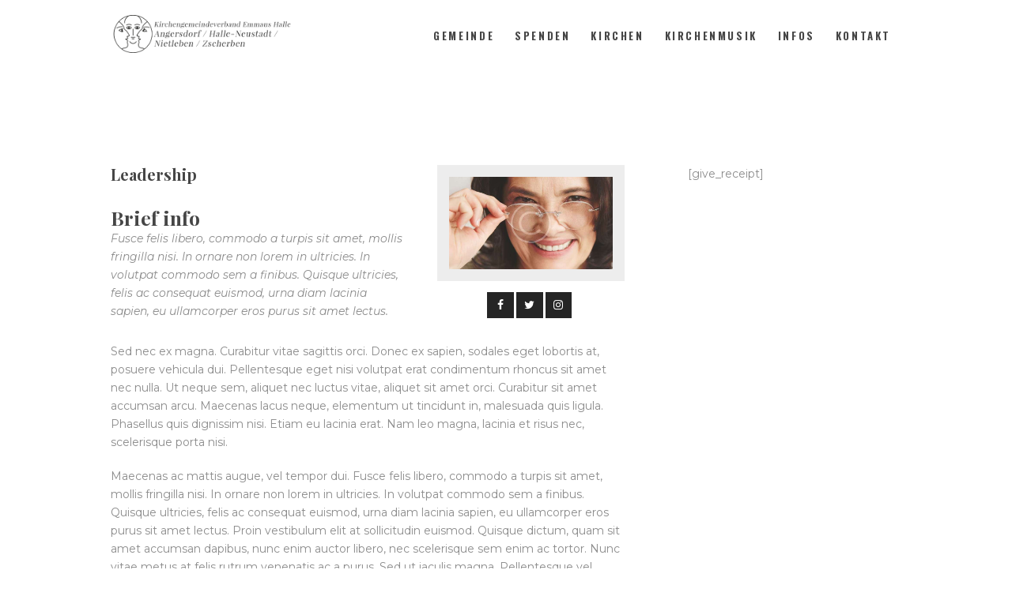

--- FILE ---
content_type: text/html; charset=UTF-8
request_url: https://www.kirche-halle-neustadt-nietleben.de/team/rebecca-smith/
body_size: 15184
content:
<!DOCTYPE html>
<html lang="de" class="no-js scheme_default">
<head>
			<meta charset="UTF-8">
		<meta name="viewport" content="width=device-width, initial-scale=1, maximum-scale=1">
		<meta name="format-detection" content="telephone=no">
		<link rel="profile" href="//gmpg.org/xfn/11">
		<link rel="pingback" href="https://emmaus-halle.de/xmlrpc.php">
		<title>Rebecca Smith &#8211; Kirchengemeindeverband Emmaus Halle</title>
<meta name='robots' content='max-image-preview:large' />
<link rel='dns-prefetch' href='//emmaus-halle.de' />
<link rel='dns-prefetch' href='//fonts.googleapis.com' />
<link rel="alternate" type="application/rss+xml" title="Kirchengemeindeverband Emmaus Halle &raquo; Feed" href="https://emmaus-halle.de/feed/" />
<link rel="alternate" type="application/rss+xml" title="Kirchengemeindeverband Emmaus Halle &raquo; Kommentar-Feed" href="https://emmaus-halle.de/comments/feed/" />
<link rel="alternate" type="text/calendar" title="Kirchengemeindeverband Emmaus Halle &raquo; iCal Feed" href="https://emmaus-halle.de/events/?ical=1" />
<meta property="og:image" content="https://emmaus-halle.de/wp-content/uploads/2017/01/team-3-1.jpg"/>
		<!-- This site uses the Google Analytics by MonsterInsights plugin v9.11.1 - Using Analytics tracking - https://www.monsterinsights.com/ -->
		<!-- Note: MonsterInsights is not currently configured on this site. The site owner needs to authenticate with Google Analytics in the MonsterInsights settings panel. -->
					<!-- No tracking code set -->
				<!-- / Google Analytics by MonsterInsights -->
		<script type="text/javascript">
window._wpemojiSettings = {"baseUrl":"https:\/\/s.w.org\/images\/core\/emoji\/14.0.0\/72x72\/","ext":".png","svgUrl":"https:\/\/s.w.org\/images\/core\/emoji\/14.0.0\/svg\/","svgExt":".svg","source":{"concatemoji":"https:\/\/emmaus-halle.de\/wp-includes\/js\/wp-emoji-release.min.js?ver=6.3.7"}};
/*! This file is auto-generated */
!function(i,n){var o,s,e;function c(e){try{var t={supportTests:e,timestamp:(new Date).valueOf()};sessionStorage.setItem(o,JSON.stringify(t))}catch(e){}}function p(e,t,n){e.clearRect(0,0,e.canvas.width,e.canvas.height),e.fillText(t,0,0);var t=new Uint32Array(e.getImageData(0,0,e.canvas.width,e.canvas.height).data),r=(e.clearRect(0,0,e.canvas.width,e.canvas.height),e.fillText(n,0,0),new Uint32Array(e.getImageData(0,0,e.canvas.width,e.canvas.height).data));return t.every(function(e,t){return e===r[t]})}function u(e,t,n){switch(t){case"flag":return n(e,"\ud83c\udff3\ufe0f\u200d\u26a7\ufe0f","\ud83c\udff3\ufe0f\u200b\u26a7\ufe0f")?!1:!n(e,"\ud83c\uddfa\ud83c\uddf3","\ud83c\uddfa\u200b\ud83c\uddf3")&&!n(e,"\ud83c\udff4\udb40\udc67\udb40\udc62\udb40\udc65\udb40\udc6e\udb40\udc67\udb40\udc7f","\ud83c\udff4\u200b\udb40\udc67\u200b\udb40\udc62\u200b\udb40\udc65\u200b\udb40\udc6e\u200b\udb40\udc67\u200b\udb40\udc7f");case"emoji":return!n(e,"\ud83e\udef1\ud83c\udffb\u200d\ud83e\udef2\ud83c\udfff","\ud83e\udef1\ud83c\udffb\u200b\ud83e\udef2\ud83c\udfff")}return!1}function f(e,t,n){var r="undefined"!=typeof WorkerGlobalScope&&self instanceof WorkerGlobalScope?new OffscreenCanvas(300,150):i.createElement("canvas"),a=r.getContext("2d",{willReadFrequently:!0}),o=(a.textBaseline="top",a.font="600 32px Arial",{});return e.forEach(function(e){o[e]=t(a,e,n)}),o}function t(e){var t=i.createElement("script");t.src=e,t.defer=!0,i.head.appendChild(t)}"undefined"!=typeof Promise&&(o="wpEmojiSettingsSupports",s=["flag","emoji"],n.supports={everything:!0,everythingExceptFlag:!0},e=new Promise(function(e){i.addEventListener("DOMContentLoaded",e,{once:!0})}),new Promise(function(t){var n=function(){try{var e=JSON.parse(sessionStorage.getItem(o));if("object"==typeof e&&"number"==typeof e.timestamp&&(new Date).valueOf()<e.timestamp+604800&&"object"==typeof e.supportTests)return e.supportTests}catch(e){}return null}();if(!n){if("undefined"!=typeof Worker&&"undefined"!=typeof OffscreenCanvas&&"undefined"!=typeof URL&&URL.createObjectURL&&"undefined"!=typeof Blob)try{var e="postMessage("+f.toString()+"("+[JSON.stringify(s),u.toString(),p.toString()].join(",")+"));",r=new Blob([e],{type:"text/javascript"}),a=new Worker(URL.createObjectURL(r),{name:"wpTestEmojiSupports"});return void(a.onmessage=function(e){c(n=e.data),a.terminate(),t(n)})}catch(e){}c(n=f(s,u,p))}t(n)}).then(function(e){for(var t in e)n.supports[t]=e[t],n.supports.everything=n.supports.everything&&n.supports[t],"flag"!==t&&(n.supports.everythingExceptFlag=n.supports.everythingExceptFlag&&n.supports[t]);n.supports.everythingExceptFlag=n.supports.everythingExceptFlag&&!n.supports.flag,n.DOMReady=!1,n.readyCallback=function(){n.DOMReady=!0}}).then(function(){return e}).then(function(){var e;n.supports.everything||(n.readyCallback(),(e=n.source||{}).concatemoji?t(e.concatemoji):e.wpemoji&&e.twemoji&&(t(e.twemoji),t(e.wpemoji)))}))}((window,document),window._wpemojiSettings);
</script>
<style type="text/css">
img.wp-smiley,
img.emoji {
	display: inline !important;
	border: none !important;
	box-shadow: none !important;
	height: 1em !important;
	width: 1em !important;
	margin: 0 0.07em !important;
	vertical-align: -0.1em !important;
	background: none !important;
	padding: 0 !important;
}
</style>
	<link property="stylesheet" rel='stylesheet' id='wp-block-library-css' href='https://emmaus-halle.de/wp-includes/css/dist/block-library/style.min.css?ver=6.3.7' type='text/css' media='all' />
<style id='classic-theme-styles-inline-css' type='text/css'>
/*! This file is auto-generated */
.wp-block-button__link{color:#fff;background-color:#32373c;border-radius:9999px;box-shadow:none;text-decoration:none;padding:calc(.667em + 2px) calc(1.333em + 2px);font-size:1.125em}.wp-block-file__button{background:#32373c;color:#fff;text-decoration:none}
</style>
<style id='global-styles-inline-css' type='text/css'>
body{--wp--preset--color--black: #000000;--wp--preset--color--cyan-bluish-gray: #abb8c3;--wp--preset--color--white: #ffffff;--wp--preset--color--pale-pink: #f78da7;--wp--preset--color--vivid-red: #cf2e2e;--wp--preset--color--luminous-vivid-orange: #ff6900;--wp--preset--color--luminous-vivid-amber: #fcb900;--wp--preset--color--light-green-cyan: #7bdcb5;--wp--preset--color--vivid-green-cyan: #00d084;--wp--preset--color--pale-cyan-blue: #8ed1fc;--wp--preset--color--vivid-cyan-blue: #0693e3;--wp--preset--color--vivid-purple: #9b51e0;--wp--preset--gradient--vivid-cyan-blue-to-vivid-purple: linear-gradient(135deg,rgba(6,147,227,1) 0%,rgb(155,81,224) 100%);--wp--preset--gradient--light-green-cyan-to-vivid-green-cyan: linear-gradient(135deg,rgb(122,220,180) 0%,rgb(0,208,130) 100%);--wp--preset--gradient--luminous-vivid-amber-to-luminous-vivid-orange: linear-gradient(135deg,rgba(252,185,0,1) 0%,rgba(255,105,0,1) 100%);--wp--preset--gradient--luminous-vivid-orange-to-vivid-red: linear-gradient(135deg,rgba(255,105,0,1) 0%,rgb(207,46,46) 100%);--wp--preset--gradient--very-light-gray-to-cyan-bluish-gray: linear-gradient(135deg,rgb(238,238,238) 0%,rgb(169,184,195) 100%);--wp--preset--gradient--cool-to-warm-spectrum: linear-gradient(135deg,rgb(74,234,220) 0%,rgb(151,120,209) 20%,rgb(207,42,186) 40%,rgb(238,44,130) 60%,rgb(251,105,98) 80%,rgb(254,248,76) 100%);--wp--preset--gradient--blush-light-purple: linear-gradient(135deg,rgb(255,206,236) 0%,rgb(152,150,240) 100%);--wp--preset--gradient--blush-bordeaux: linear-gradient(135deg,rgb(254,205,165) 0%,rgb(254,45,45) 50%,rgb(107,0,62) 100%);--wp--preset--gradient--luminous-dusk: linear-gradient(135deg,rgb(255,203,112) 0%,rgb(199,81,192) 50%,rgb(65,88,208) 100%);--wp--preset--gradient--pale-ocean: linear-gradient(135deg,rgb(255,245,203) 0%,rgb(182,227,212) 50%,rgb(51,167,181) 100%);--wp--preset--gradient--electric-grass: linear-gradient(135deg,rgb(202,248,128) 0%,rgb(113,206,126) 100%);--wp--preset--gradient--midnight: linear-gradient(135deg,rgb(2,3,129) 0%,rgb(40,116,252) 100%);--wp--preset--font-size--small: 13px;--wp--preset--font-size--medium: 20px;--wp--preset--font-size--large: 36px;--wp--preset--font-size--x-large: 42px;--wp--preset--spacing--20: 0.44rem;--wp--preset--spacing--30: 0.67rem;--wp--preset--spacing--40: 1rem;--wp--preset--spacing--50: 1.5rem;--wp--preset--spacing--60: 2.25rem;--wp--preset--spacing--70: 3.38rem;--wp--preset--spacing--80: 5.06rem;--wp--preset--shadow--natural: 6px 6px 9px rgba(0, 0, 0, 0.2);--wp--preset--shadow--deep: 12px 12px 50px rgba(0, 0, 0, 0.4);--wp--preset--shadow--sharp: 6px 6px 0px rgba(0, 0, 0, 0.2);--wp--preset--shadow--outlined: 6px 6px 0px -3px rgba(255, 255, 255, 1), 6px 6px rgba(0, 0, 0, 1);--wp--preset--shadow--crisp: 6px 6px 0px rgba(0, 0, 0, 1);}:where(.is-layout-flex){gap: 0.5em;}:where(.is-layout-grid){gap: 0.5em;}body .is-layout-flow > .alignleft{float: left;margin-inline-start: 0;margin-inline-end: 2em;}body .is-layout-flow > .alignright{float: right;margin-inline-start: 2em;margin-inline-end: 0;}body .is-layout-flow > .aligncenter{margin-left: auto !important;margin-right: auto !important;}body .is-layout-constrained > .alignleft{float: left;margin-inline-start: 0;margin-inline-end: 2em;}body .is-layout-constrained > .alignright{float: right;margin-inline-start: 2em;margin-inline-end: 0;}body .is-layout-constrained > .aligncenter{margin-left: auto !important;margin-right: auto !important;}body .is-layout-constrained > :where(:not(.alignleft):not(.alignright):not(.alignfull)){max-width: var(--wp--style--global--content-size);margin-left: auto !important;margin-right: auto !important;}body .is-layout-constrained > .alignwide{max-width: var(--wp--style--global--wide-size);}body .is-layout-flex{display: flex;}body .is-layout-flex{flex-wrap: wrap;align-items: center;}body .is-layout-flex > *{margin: 0;}body .is-layout-grid{display: grid;}body .is-layout-grid > *{margin: 0;}:where(.wp-block-columns.is-layout-flex){gap: 2em;}:where(.wp-block-columns.is-layout-grid){gap: 2em;}:where(.wp-block-post-template.is-layout-flex){gap: 1.25em;}:where(.wp-block-post-template.is-layout-grid){gap: 1.25em;}.has-black-color{color: var(--wp--preset--color--black) !important;}.has-cyan-bluish-gray-color{color: var(--wp--preset--color--cyan-bluish-gray) !important;}.has-white-color{color: var(--wp--preset--color--white) !important;}.has-pale-pink-color{color: var(--wp--preset--color--pale-pink) !important;}.has-vivid-red-color{color: var(--wp--preset--color--vivid-red) !important;}.has-luminous-vivid-orange-color{color: var(--wp--preset--color--luminous-vivid-orange) !important;}.has-luminous-vivid-amber-color{color: var(--wp--preset--color--luminous-vivid-amber) !important;}.has-light-green-cyan-color{color: var(--wp--preset--color--light-green-cyan) !important;}.has-vivid-green-cyan-color{color: var(--wp--preset--color--vivid-green-cyan) !important;}.has-pale-cyan-blue-color{color: var(--wp--preset--color--pale-cyan-blue) !important;}.has-vivid-cyan-blue-color{color: var(--wp--preset--color--vivid-cyan-blue) !important;}.has-vivid-purple-color{color: var(--wp--preset--color--vivid-purple) !important;}.has-black-background-color{background-color: var(--wp--preset--color--black) !important;}.has-cyan-bluish-gray-background-color{background-color: var(--wp--preset--color--cyan-bluish-gray) !important;}.has-white-background-color{background-color: var(--wp--preset--color--white) !important;}.has-pale-pink-background-color{background-color: var(--wp--preset--color--pale-pink) !important;}.has-vivid-red-background-color{background-color: var(--wp--preset--color--vivid-red) !important;}.has-luminous-vivid-orange-background-color{background-color: var(--wp--preset--color--luminous-vivid-orange) !important;}.has-luminous-vivid-amber-background-color{background-color: var(--wp--preset--color--luminous-vivid-amber) !important;}.has-light-green-cyan-background-color{background-color: var(--wp--preset--color--light-green-cyan) !important;}.has-vivid-green-cyan-background-color{background-color: var(--wp--preset--color--vivid-green-cyan) !important;}.has-pale-cyan-blue-background-color{background-color: var(--wp--preset--color--pale-cyan-blue) !important;}.has-vivid-cyan-blue-background-color{background-color: var(--wp--preset--color--vivid-cyan-blue) !important;}.has-vivid-purple-background-color{background-color: var(--wp--preset--color--vivid-purple) !important;}.has-black-border-color{border-color: var(--wp--preset--color--black) !important;}.has-cyan-bluish-gray-border-color{border-color: var(--wp--preset--color--cyan-bluish-gray) !important;}.has-white-border-color{border-color: var(--wp--preset--color--white) !important;}.has-pale-pink-border-color{border-color: var(--wp--preset--color--pale-pink) !important;}.has-vivid-red-border-color{border-color: var(--wp--preset--color--vivid-red) !important;}.has-luminous-vivid-orange-border-color{border-color: var(--wp--preset--color--luminous-vivid-orange) !important;}.has-luminous-vivid-amber-border-color{border-color: var(--wp--preset--color--luminous-vivid-amber) !important;}.has-light-green-cyan-border-color{border-color: var(--wp--preset--color--light-green-cyan) !important;}.has-vivid-green-cyan-border-color{border-color: var(--wp--preset--color--vivid-green-cyan) !important;}.has-pale-cyan-blue-border-color{border-color: var(--wp--preset--color--pale-cyan-blue) !important;}.has-vivid-cyan-blue-border-color{border-color: var(--wp--preset--color--vivid-cyan-blue) !important;}.has-vivid-purple-border-color{border-color: var(--wp--preset--color--vivid-purple) !important;}.has-vivid-cyan-blue-to-vivid-purple-gradient-background{background: var(--wp--preset--gradient--vivid-cyan-blue-to-vivid-purple) !important;}.has-light-green-cyan-to-vivid-green-cyan-gradient-background{background: var(--wp--preset--gradient--light-green-cyan-to-vivid-green-cyan) !important;}.has-luminous-vivid-amber-to-luminous-vivid-orange-gradient-background{background: var(--wp--preset--gradient--luminous-vivid-amber-to-luminous-vivid-orange) !important;}.has-luminous-vivid-orange-to-vivid-red-gradient-background{background: var(--wp--preset--gradient--luminous-vivid-orange-to-vivid-red) !important;}.has-very-light-gray-to-cyan-bluish-gray-gradient-background{background: var(--wp--preset--gradient--very-light-gray-to-cyan-bluish-gray) !important;}.has-cool-to-warm-spectrum-gradient-background{background: var(--wp--preset--gradient--cool-to-warm-spectrum) !important;}.has-blush-light-purple-gradient-background{background: var(--wp--preset--gradient--blush-light-purple) !important;}.has-blush-bordeaux-gradient-background{background: var(--wp--preset--gradient--blush-bordeaux) !important;}.has-luminous-dusk-gradient-background{background: var(--wp--preset--gradient--luminous-dusk) !important;}.has-pale-ocean-gradient-background{background: var(--wp--preset--gradient--pale-ocean) !important;}.has-electric-grass-gradient-background{background: var(--wp--preset--gradient--electric-grass) !important;}.has-midnight-gradient-background{background: var(--wp--preset--gradient--midnight) !important;}.has-small-font-size{font-size: var(--wp--preset--font-size--small) !important;}.has-medium-font-size{font-size: var(--wp--preset--font-size--medium) !important;}.has-large-font-size{font-size: var(--wp--preset--font-size--large) !important;}.has-x-large-font-size{font-size: var(--wp--preset--font-size--x-large) !important;}
.wp-block-navigation a:where(:not(.wp-element-button)){color: inherit;}
:where(.wp-block-post-template.is-layout-flex){gap: 1.25em;}:where(.wp-block-post-template.is-layout-grid){gap: 1.25em;}
:where(.wp-block-columns.is-layout-flex){gap: 2em;}:where(.wp-block-columns.is-layout-grid){gap: 2em;}
.wp-block-pullquote{font-size: 1.5em;line-height: 1.6;}
</style>
<link property="stylesheet" rel='stylesheet' id='contact-form-7-css' href='https://emmaus-halle.de/wp-content/plugins/contact-form-7/includes/css/styles.css?ver=5.9.8' type='text/css' media='all' />
<link property="stylesheet" rel='stylesheet' id='esg-plugin-settings-css' href='https://emmaus-halle.de/wp-content/plugins/essential-grid/public/assets/css/settings.css?ver=3.1.1' type='text/css' media='all' />
<link property="stylesheet" rel='stylesheet' id='tp-fontello-css' href='https://emmaus-halle.de/wp-content/plugins/essential-grid/public/assets/font/fontello/css/fontello.css?ver=3.1.1' type='text/css' media='all' />
<link property="stylesheet" rel='stylesheet' id='trx_addons-side_button-css' href='https://emmaus-halle.de/wp-content/plugins/trx_addons/additional/side_buttons.css' type='text/css' media='all' />
<link property="stylesheet" rel='stylesheet' id='trx_addons-icons-css' href='https://emmaus-halle.de/wp-content/plugins/trx_addons/css/font-icons/css/trx_addons_icons-embedded.css?ver=6.3.7' type='text/css' media='all' />
<link property="stylesheet" rel='stylesheet' id='swiperslider-css' href='https://emmaus-halle.de/wp-content/plugins/trx_addons/js/swiper/swiper.min.css' type='text/css' media='all' />
<link property="stylesheet" rel='stylesheet' id='magnific-popup-css' href='https://emmaus-halle.de/wp-content/plugins/trx_addons/js/magnific/magnific-popup.min.css' type='text/css' media='all' />
<link property="stylesheet" rel='stylesheet' id='trx_addons-css' href='https://emmaus-halle.de/wp-content/plugins/trx_addons/css/trx_addons.css' type='text/css' media='all' />
<link property="stylesheet" rel='stylesheet' id='trx_addons-animation-css' href='https://emmaus-halle.de/wp-content/plugins/trx_addons/css/trx_addons.animation.css?ver=6.3.7' type='text/css' media='all' />
<link property="stylesheet" rel='stylesheet' id='js_composer_custom_css-css' href='//emmaus-halle.de/wp-content/uploads/js_composer/custom.css?ver=7.9' type='text/css' media='all' />
<link property="stylesheet" rel='stylesheet' id='wpgdprc-front-css-css' href='https://emmaus-halle.de/wp-content/plugins/wp-gdpr-compliance/Assets/css/front.css?ver=1707264842' type='text/css' media='all' />
<style id='wpgdprc-front-css-inline-css' type='text/css'>
:root{--wp-gdpr--bar--background-color: #000000;--wp-gdpr--bar--color: #ffffff;--wp-gdpr--button--background-color: #000000;--wp-gdpr--button--background-color--darken: #000000;--wp-gdpr--button--color: #ffffff;}
</style>
<link property="stylesheet" rel='stylesheet' id='holy-church-font-google_fonts-css' href='https://fonts.googleapis.com/css?family=Playfair+Display%3A400%2C400italic%2C700%2C700italic%7COswald%3A400%2C600%2C700%7CMontserrat%3A400%2C400italic%2C700%2C700italic&#038;subset=latin%2Clatin-ext&#038;ver=6.3.7' type='text/css' media='all' />
<link property="stylesheet" rel='stylesheet' id='fontello-style-css' href='https://emmaus-halle.de/wp-content/themes/holy-church/css/fontello/css/fontello-embedded.css?ver=6.3.7' type='text/css' media='all' />
<link property="stylesheet" rel='stylesheet' id='holy-church-main-css' href='https://emmaus-halle.de/wp-content/themes/holy-church/style.css' type='text/css' media='all' />
<style id='holy-church-main-inline-css' type='text/css'>
.post-navigation .nav-previous a .nav-arrow { background-image: url(https://emmaus-halle.de/wp-content/uploads/2017/01/team-4-1-370x230.jpg); }.post-navigation .nav-next a .nav-arrow { background-image: url(https://emmaus-halle.de/wp-content/uploads/2017/01/team-2-1-370x230.jpg); }
</style>
<link property="stylesheet" rel='stylesheet' id='holy-church-styles-css' href='https://emmaus-halle.de/wp-content/themes/holy-church/css/__styles.css?ver=6.3.7' type='text/css' media='all' />
<link property="stylesheet" rel='stylesheet' id='holy-church-colors-css' href='https://emmaus-halle.de/wp-content/themes/holy-church/css/__colors.css?ver=6.3.7' type='text/css' media='all' />
<link property="stylesheet" rel='stylesheet' id='mediaelement-css' href='https://emmaus-halle.de/wp-includes/js/mediaelement/mediaelementplayer-legacy.min.css?ver=4.2.17' type='text/css' media='all' />
<link property="stylesheet" rel='stylesheet' id='wp-mediaelement-css' href='https://emmaus-halle.de/wp-includes/js/mediaelement/wp-mediaelement.min.css?ver=6.3.7' type='text/css' media='all' />
<link property="stylesheet" rel='stylesheet' id='holy-church-responsive-css' href='https://emmaus-halle.de/wp-content/themes/holy-church/css/responsive.css?ver=6.3.7' type='text/css' media='all' />
<script type='text/javascript' src='https://emmaus-halle.de/wp-includes/js/jquery/jquery.min.js?ver=3.7.0' id='jquery-core-js'></script>
<script type='text/javascript' src='https://emmaus-halle.de/wp-includes/js/jquery/jquery-migrate.min.js?ver=3.4.1' id='jquery-migrate-js'></script>
<script type='text/javascript' src='https://emmaus-halle.de/wp-content/plugins/trx_addons/additional/side_buttons.js' id='trx_addons-side_button-js'></script>
<script type='text/javascript' id='wpgdprc-front-js-js-extra'>
/* <![CDATA[ */
var wpgdprcFront = {"ajaxUrl":"https:\/\/emmaus-halle.de\/wp-admin\/admin-ajax.php","ajaxNonce":"e53e8348ba","ajaxArg":"security","pluginPrefix":"wpgdprc","blogId":"1","isMultiSite":"","locale":"de_DE","showSignUpModal":"","showFormModal":"","cookieName":"wpgdprc-consent","consentVersion":"","path":"\/","prefix":"wpgdprc"};
/* ]]> */
</script>
<script type='text/javascript' src='https://emmaus-halle.de/wp-content/plugins/wp-gdpr-compliance/Assets/js/front.min.js?ver=1707264842' id='wpgdprc-front-js-js'></script>
<script></script><link rel="https://api.w.org/" href="https://emmaus-halle.de/wp-json/" /><link rel="EditURI" type="application/rsd+xml" title="RSD" href="https://emmaus-halle.de/xmlrpc.php?rsd" />
<meta name="generator" content="WordPress 6.3.7" />
<link rel="canonical" href="https://emmaus-halle.de/team/rebecca-smith/" />
<link rel='shortlink' href='https://emmaus-halle.de/?p=173' />
<link rel="alternate" type="application/json+oembed" href="https://emmaus-halle.de/wp-json/oembed/1.0/embed?url=https%3A%2F%2Femmaus-halle.de%2Fteam%2Frebecca-smith%2F" />
<link rel="alternate" type="text/xml+oembed" href="https://emmaus-halle.de/wp-json/oembed/1.0/embed?url=https%3A%2F%2Femmaus-halle.de%2Fteam%2Frebecca-smith%2F&#038;format=xml" />
<meta name="tec-api-version" content="v1"><meta name="tec-api-origin" content="https://emmaus-halle.de"><link rel="alternate" href="https://emmaus-halle.de/wp-json/tribe/events/v1/" /><meta name="generator" content="Powered by WPBakery Page Builder - drag and drop page builder for WordPress."/>
<meta name="generator" content="Powered by Slider Revolution 6.6.20 - responsive, Mobile-Friendly Slider Plugin for WordPress with comfortable drag and drop interface." />
<link rel="icon" href="https://emmaus-halle.de/wp-content/uploads/2025/01/cropped-Motiv-Logo-32x32.png" sizes="32x32" />
<link rel="icon" href="https://emmaus-halle.de/wp-content/uploads/2025/01/cropped-Motiv-Logo-192x192.png" sizes="192x192" />
<link rel="apple-touch-icon" href="https://emmaus-halle.de/wp-content/uploads/2025/01/cropped-Motiv-Logo-180x180.png" />
<meta name="msapplication-TileImage" content="https://emmaus-halle.de/wp-content/uploads/2025/01/cropped-Motiv-Logo-270x270.png" />
<script>function setREVStartSize(e){
			//window.requestAnimationFrame(function() {
				window.RSIW = window.RSIW===undefined ? window.innerWidth : window.RSIW;
				window.RSIH = window.RSIH===undefined ? window.innerHeight : window.RSIH;
				try {
					var pw = document.getElementById(e.c).parentNode.offsetWidth,
						newh;
					pw = pw===0 || isNaN(pw) || (e.l=="fullwidth" || e.layout=="fullwidth") ? window.RSIW : pw;
					e.tabw = e.tabw===undefined ? 0 : parseInt(e.tabw);
					e.thumbw = e.thumbw===undefined ? 0 : parseInt(e.thumbw);
					e.tabh = e.tabh===undefined ? 0 : parseInt(e.tabh);
					e.thumbh = e.thumbh===undefined ? 0 : parseInt(e.thumbh);
					e.tabhide = e.tabhide===undefined ? 0 : parseInt(e.tabhide);
					e.thumbhide = e.thumbhide===undefined ? 0 : parseInt(e.thumbhide);
					e.mh = e.mh===undefined || e.mh=="" || e.mh==="auto" ? 0 : parseInt(e.mh,0);
					if(e.layout==="fullscreen" || e.l==="fullscreen")
						newh = Math.max(e.mh,window.RSIH);
					else{
						e.gw = Array.isArray(e.gw) ? e.gw : [e.gw];
						for (var i in e.rl) if (e.gw[i]===undefined || e.gw[i]===0) e.gw[i] = e.gw[i-1];
						e.gh = e.el===undefined || e.el==="" || (Array.isArray(e.el) && e.el.length==0)? e.gh : e.el;
						e.gh = Array.isArray(e.gh) ? e.gh : [e.gh];
						for (var i in e.rl) if (e.gh[i]===undefined || e.gh[i]===0) e.gh[i] = e.gh[i-1];
											
						var nl = new Array(e.rl.length),
							ix = 0,
							sl;
						e.tabw = e.tabhide>=pw ? 0 : e.tabw;
						e.thumbw = e.thumbhide>=pw ? 0 : e.thumbw;
						e.tabh = e.tabhide>=pw ? 0 : e.tabh;
						e.thumbh = e.thumbhide>=pw ? 0 : e.thumbh;
						for (var i in e.rl) nl[i] = e.rl[i]<window.RSIW ? 0 : e.rl[i];
						sl = nl[0];
						for (var i in nl) if (sl>nl[i] && nl[i]>0) { sl = nl[i]; ix=i;}
						var m = pw>(e.gw[ix]+e.tabw+e.thumbw) ? 1 : (pw-(e.tabw+e.thumbw)) / (e.gw[ix]);
						newh =  (e.gh[ix] * m) + (e.tabh + e.thumbh);
					}
					var el = document.getElementById(e.c);
					if (el!==null && el) el.style.height = newh+"px";
					el = document.getElementById(e.c+"_wrapper");
					if (el!==null && el) {
						el.style.height = newh+"px";
						el.style.display = "block";
					}
				} catch(e){
					console.log("Failure at Presize of Slider:" + e)
				}
			//});
		  };</script>
		<style type="text/css" id="wp-custom-css">
			@media (max-width:767px) {
.eg-proyectos-inicio-element-18.esg-fade {
    margin: 0 !important;
}
.eg-proyectos-inicio-element-12-a.esg-zoomback a {
    padding: 3px;
    font-size: 12px;
    line-height: 15px;
}
}
@media(max-width: 479px) {
    div.esg-center.eg-item-skin-image-element-3 {
font-size: 35px !important;
}
}		</style>
		<noscript><style> .wpb_animate_when_almost_visible { opacity: 1; }</style></noscript>
</head>

<body class="cpt_team-template-default single single-cpt_team postid-173 tribe-no-js body_tag scheme_default blog_mode_team body_style_wide  is_stream blog_style_excerpt sidebar_show sidebar_right header_style_header-default header_position_default menu_style_top no_layout wpb-js-composer js-comp-ver-7.9 vc_responsive">

	
	
	<div class="body_wrap">

		<div class="page_wrap">

			<header class="top_panel top_panel_default scheme_default"><div class="top_panel_navi sc_layouts_row sc_layouts_row_type_compact sc_layouts_row_fixed
			scheme_default">
	<div class="content_wrap">
		<div class="columns_wrap">
			<div class="sc_layouts_column sc_layouts_column_align_left sc_layouts_column_icons_position_left column-1_4">
				<div class="sc_layouts_item"><a class="sc_layouts_logo" href="https://emmaus-halle.de/"><img src="https://emmaus-halle.de/wp-content/uploads/2025/01/cropped-Logo-header-neu2025.png" alt="logo_header_image" width="552" height="118"></a></div>
			</div><div class="sc_layouts_column sc_layouts_column_align_right sc_layouts_column_icons_position_left column-3_4">
				<div class="sc_layouts_item">
					<nav class="menu_main_nav_area sc_layouts_hide_on_mobile"><ul id="menu_main" class="sc_layouts_menu_nav menu_main_nav"><li id="menu-item-1432" class="menu-item menu-item-type-custom menu-item-object-custom menu-item-has-children menu-item-1432"><a href="https://www.kirche-halle-neustadt-nietleben.de/home"><span>Gemeinde</span></a>
<ul class="sub-menu"><li id="menu-item-1540" class="menu-item menu-item-type-post_type menu-item-object-page menu-item-1540"><a href="https://emmaus-halle.de/gemeindebrief/"><span>Gemeindebrief</span></a></li><li id="menu-item-1740" class="menu-item menu-item-type-post_type menu-item-object-page menu-item-has-children menu-item-1740"><a href="https://emmaus-halle.de/gottesdienste-veranstaltungen/"><span>Gottesdienste, Veranstaltungen und Aktuelles</span></a>
	<ul class="sub-menu"><li id="menu-item-2896" class="menu-item menu-item-type-post_type menu-item-object-page menu-item-2896"><a href="https://emmaus-halle.de/predigt/"><span>Predigt vom Sonntag</span></a></li></ul>
</li><li id="menu-item-2728" class="menu-item menu-item-type-custom menu-item-object-custom menu-item-home menu-item-has-children menu-item-2728"><a href="https://emmaus-halle.de"><span>Rückblicke unserer Veranstaltungen</span></a>
	<ul class="sub-menu"><li id="menu-item-2848" class="menu-item menu-item-type-post_type menu-item-object-page menu-item-2848"><a href="https://emmaus-halle.de/rueckblick-veranstaltungen/"><span>Rückblicke zu unseren Veranstaltungen</span></a></li><li id="menu-item-2591" class="menu-item menu-item-type-post_type menu-item-object-page menu-item-2591"><a href="https://emmaus-halle.de/rueckblick-tauffest/"><span>Unser Rückblick zu unserem Tauffest</span></a></li></ul>
</li><li id="menu-item-1477" class="menu-item menu-item-type-post_type menu-item-object-page menu-item-has-children menu-item-1477"><a href="https://emmaus-halle.de/gruppen/"><span>Gruppen</span></a>
	<ul class="sub-menu"><li id="menu-item-2803" class="menu-item menu-item-type-post_type menu-item-object-page menu-item-2803"><a href="https://emmaus-halle.de/neustaedter-salon/"><span>Neustädter Salon</span></a></li><li id="menu-item-2445" class="menu-item menu-item-type-post_type menu-item-object-page menu-item-2445"><a href="https://emmaus-halle.de/bibelstunde/"><span>Bibelstunde</span></a></li><li id="menu-item-2173" class="menu-item menu-item-type-post_type menu-item-object-page menu-item-2173"><a href="https://emmaus-halle.de/gruppe-ab-55/"><span>Gruppe ab 55</span></a></li><li id="menu-item-1767" class="menu-item menu-item-type-post_type menu-item-object-page menu-item-1767"><a href="https://emmaus-halle.de/bautruppe/"><span>Bautruppe</span></a></li><li id="menu-item-1836" class="menu-item menu-item-type-post_type menu-item-object-page menu-item-1836"><a href="https://emmaus-halle.de/haekelgruppe/"><span>Häkelgruppe</span></a></li><li id="menu-item-2185" class="menu-item menu-item-type-post_type menu-item-object-page menu-item-2185"><a href="https://emmaus-halle.de/frauenkreis-angersdorf/"><span>Frauenkreis Angersdorf</span></a></li></ul>
</li><li id="menu-item-2462" class="menu-item menu-item-type-post_type menu-item-object-page menu-item-has-children menu-item-2462"><a href="https://emmaus-halle.de/familien/"><span>Familien</span></a>
	<ul class="sub-menu"><li id="menu-item-2267" class="menu-item menu-item-type-post_type menu-item-object-page menu-item-2267"><a href="https://emmaus-halle.de/familienfruehstueck-2/"><span>Familien -frühstück</span></a></li></ul>
</li><li id="menu-item-2254" class="menu-item menu-item-type-post_type menu-item-object-page menu-item-2254"><a href="https://emmaus-halle.de/kinderkirche/"><span>Kinderkirche</span></a></li><li id="menu-item-1822" class="menu-item menu-item-type-post_type menu-item-object-page menu-item-has-children menu-item-1822"><a href="https://emmaus-halle.de/junge-gemeinde/"><span>Jugend</span></a>
	<ul class="sub-menu"><li id="menu-item-1827" class="menu-item menu-item-type-post_type menu-item-object-page menu-item-1827"><a href="https://emmaus-halle.de/junge-gemeinde/"><span>Junge Gemeinde</span></a></li><li id="menu-item-1830" class="menu-item menu-item-type-post_type menu-item-object-page menu-item-1830"><a href="https://emmaus-halle.de/konfirmanden/"><span>Konfirmanden</span></a></li></ul>
</li></ul>
</li><li id="menu-item-2837" class="menu-item menu-item-type-custom menu-item-object-custom menu-item-has-children menu-item-2837"><a href="https://emmaus-halle.de/spendenaufruf-kirche/"><span>Spenden</span></a>
<ul class="sub-menu"><li id="menu-item-2836" class="menu-item menu-item-type-post_type menu-item-object-page menu-item-2836"><a href="https://emmaus-halle.de/spendenaufruf-kirche/"><span>Spenden für die Kirche</span></a></li><li id="menu-item-2210" class="menu-item menu-item-type-post_type menu-item-object-page menu-item-2210"><a href="https://emmaus-halle.de/ukraine/"><span>Spendenaufruf Ukraine</span></a></li></ul>
</li><li id="menu-item-1490" class="menu-item menu-item-type-custom menu-item-object-custom menu-item-has-children menu-item-1490"><a href="https://www.kirche-halle-neustadt-nietleben.de/halle-neustadt/"><span>Kirchen</span></a>
<ul class="sub-menu"><li id="menu-item-1984" class="menu-item menu-item-type-post_type menu-item-object-page menu-item-1984"><a href="https://emmaus-halle.de/halle-neustadt/"><span>Halle-Neustadt</span></a></li><li id="menu-item-1983" class="menu-item menu-item-type-post_type menu-item-object-page menu-item-has-children menu-item-1983"><a href="https://emmaus-halle.de/nietleben/"><span>Nietleben</span></a>
	<ul class="sub-menu"><li id="menu-item-1991" class="menu-item menu-item-type-post_type menu-item-object-page menu-item-1991"><a href="https://emmaus-halle.de/nietleben/"><span>Nietlebener Kirche</span></a></li><li id="menu-item-1990" class="menu-item menu-item-type-post_type menu-item-object-page menu-item-1990"><a href="https://emmaus-halle.de/historische-gerhardt-orgel/"><span>Historische Gerhardt-Orgel</span></a></li><li id="menu-item-2078" class="menu-item menu-item-type-post_type menu-item-object-page menu-item-2078"><a href="https://emmaus-halle.de/kirchenruine-granau/"><span>Kirchenruine Granau mit Evangelischen Friedhof</span></a></li></ul>
</li><li id="menu-item-2012" class="menu-item menu-item-type-post_type menu-item-object-page menu-item-2012"><a href="https://emmaus-halle.de/angersdorf/"><span>Angersdorf</span></a></li><li id="menu-item-2016" class="menu-item menu-item-type-post_type menu-item-object-page menu-item-2016"><a href="https://emmaus-halle.de/zscherben/"><span>Zscherben</span></a></li></ul>
</li><li id="menu-item-1485" class="menu-item menu-item-type-custom menu-item-object-custom menu-item-has-children menu-item-1485"><a href="https://www.kirche-halle-neustadt-nietleben.de/kantorei/"><span>Kirchenmusik</span></a>
<ul class="sub-menu"><li id="menu-item-1590" class="menu-item menu-item-type-post_type menu-item-object-page menu-item-1590"><a href="https://emmaus-halle.de/kantorei/"><span>Kantorei</span></a></li><li id="menu-item-1652" class="menu-item menu-item-type-post_type menu-item-object-page menu-item-1652"><a href="https://emmaus-halle.de/posaunenchor/"><span>Posaunenchor</span></a></li><li id="menu-item-1663" class="menu-item menu-item-type-post_type menu-item-object-page menu-item-1663"><a href="https://emmaus-halle.de/kinderchor/"><span>Kinderchor</span></a></li><li id="menu-item-1660" class="menu-item menu-item-type-post_type menu-item-object-page menu-item-has-children menu-item-1660"><a href="https://emmaus-halle.de/projekte/"><span>Projekte</span></a>
	<ul class="sub-menu"><li id="menu-item-1659" class="menu-item menu-item-type-post_type menu-item-object-page menu-item-1659"><a href="https://emmaus-halle.de/projekt-sing-sprache-interaktion-und-gemeinschaft-foerdern/"><span>Projekt „SING – Sprache, Interaktion und Gemeinschaft fördern“</span></a></li></ul>
</li></ul>
</li><li id="menu-item-1495" class="menu-item menu-item-type-custom menu-item-object-custom menu-item-has-children menu-item-1495"><a href="https://www.kirche-halle-neustadt-nietleben.de/gemeindebrief"><span>Infos</span></a>
<ul class="sub-menu"><li id="menu-item-1497" class="menu-item menu-item-type-post_type menu-item-object-page menu-item-1497"><a href="https://emmaus-halle.de/weblinks/"><span>Weblinks</span></a></li><li id="menu-item-1860" class="menu-item menu-item-type-post_type menu-item-object-page menu-item-1860"><a href="https://emmaus-halle.de/glaube/"><span>Taufe, Trauung ect.</span></a></li><li id="menu-item-1848" class="menu-item menu-item-type-post_type menu-item-object-page menu-item-1848"><a href="https://emmaus-halle.de/raumvermietung/"><span>Raumvermietung</span></a></li></ul>
</li><li id="menu-item-1500" class="menu-item menu-item-type-post_type menu-item-object-page menu-item-1500"><a href="https://emmaus-halle.de/kontakt-2/"><span>Kontakt</span></a></li></ul></nav>					<div class="sc_layouts_iconed_text sc_layouts_menu_mobile_button">
						<a class="sc_layouts_item_link sc_layouts_iconed_text_link" href="#">
							<span class="sc_layouts_item_icon sc_layouts_iconed_text_icon trx_addons_icon-menu"></span>
						</a>
					</div>
				</div>
			</div>
		</div><!-- /.sc_layouts_row -->
	</div><!-- /.content_wrap -->
</div><!-- /.top_panel_navi -->	<div class="top_panel_title sc_layouts_row sc_layouts_row_type_normal with_bg_image holy_church_inline_157647880 with_featured_image">
		<div class="content_wrap">
			<div class="sc_layouts_column  sc_layouts_column_align_center">
				<div class="sc_layouts_item">
					<div class="sc_layouts_title">
						<div class="sc_layouts_title_title">							<h1 class="sc_layouts_title_caption">Rebecca Smith</h1>
							</div><div class="sc_layouts_title_breadcrumbs"><div class="breadcrumbs"><a class="breadcrumbs_item home" href="https://emmaus-halle.de/">Home</a><span class="breadcrumbs_delimiter"></span><a href="https://emmaus-halle.de/team/">All Team Members</a><span class="breadcrumbs_delimiter"></span><span class="breadcrumbs_item current">Rebecca Smith</span></div></div>
					</div>
				</div>
			</div>
		</div>
	</div>
	</header><div class="menu_mobile_overlay"></div>
<div class="menu_mobile menu_mobile_fullscreen scheme_dark">
	<div class="menu_mobile_inner">
		<a class="menu_mobile_close icon-cancel"></a><a class="sc_layouts_logo" href="https://emmaus-halle.de/"><span class="logo_text">Kirchengemeindeverband Emmaus Halle</span><span class="logo_slogan">Angersdorf / Halle-Neustadt / Nietleben / Zscherben</span></a><nav class="menu_mobile_nav_area"><ul id="menu_mobile" class=" menu_mobile_nav"><li class="menu-item menu-item-type-custom menu-item-object-custom menu-item-has-children menu-item-1432"><a href="https://www.kirche-halle-neustadt-nietleben.de/home"><span>Gemeinde</span></a>
<ul class="sub-menu"><li class="menu-item menu-item-type-post_type menu-item-object-page menu-item-1540"><a href="https://emmaus-halle.de/gemeindebrief/"><span>Gemeindebrief</span></a></li><li class="menu-item menu-item-type-post_type menu-item-object-page menu-item-has-children menu-item-1740"><a href="https://emmaus-halle.de/gottesdienste-veranstaltungen/"><span>Gottesdienste, Veranstaltungen und Aktuelles</span></a>
	<ul class="sub-menu"><li class="menu-item menu-item-type-post_type menu-item-object-page menu-item-2896"><a href="https://emmaus-halle.de/predigt/"><span>Predigt vom Sonntag</span></a></li></ul>
</li><li class="menu-item menu-item-type-custom menu-item-object-custom menu-item-home menu-item-has-children menu-item-2728"><a href="https://emmaus-halle.de"><span>Rückblicke unserer Veranstaltungen</span></a>
	<ul class="sub-menu"><li class="menu-item menu-item-type-post_type menu-item-object-page menu-item-2848"><a href="https://emmaus-halle.de/rueckblick-veranstaltungen/"><span>Rückblicke zu unseren Veranstaltungen</span></a></li><li class="menu-item menu-item-type-post_type menu-item-object-page menu-item-2591"><a href="https://emmaus-halle.de/rueckblick-tauffest/"><span>Unser Rückblick zu unserem Tauffest</span></a></li></ul>
</li><li class="menu-item menu-item-type-post_type menu-item-object-page menu-item-has-children menu-item-1477"><a href="https://emmaus-halle.de/gruppen/"><span>Gruppen</span></a>
	<ul class="sub-menu"><li class="menu-item menu-item-type-post_type menu-item-object-page menu-item-2803"><a href="https://emmaus-halle.de/neustaedter-salon/"><span>Neustädter Salon</span></a></li><li class="menu-item menu-item-type-post_type menu-item-object-page menu-item-2445"><a href="https://emmaus-halle.de/bibelstunde/"><span>Bibelstunde</span></a></li><li class="menu-item menu-item-type-post_type menu-item-object-page menu-item-2173"><a href="https://emmaus-halle.de/gruppe-ab-55/"><span>Gruppe ab 55</span></a></li><li class="menu-item menu-item-type-post_type menu-item-object-page menu-item-1767"><a href="https://emmaus-halle.de/bautruppe/"><span>Bautruppe</span></a></li><li class="menu-item menu-item-type-post_type menu-item-object-page menu-item-1836"><a href="https://emmaus-halle.de/haekelgruppe/"><span>Häkelgruppe</span></a></li><li class="menu-item menu-item-type-post_type menu-item-object-page menu-item-2185"><a href="https://emmaus-halle.de/frauenkreis-angersdorf/"><span>Frauenkreis Angersdorf</span></a></li></ul>
</li><li class="menu-item menu-item-type-post_type menu-item-object-page menu-item-has-children menu-item-2462"><a href="https://emmaus-halle.de/familien/"><span>Familien</span></a>
	<ul class="sub-menu"><li class="menu-item menu-item-type-post_type menu-item-object-page menu-item-2267"><a href="https://emmaus-halle.de/familienfruehstueck-2/"><span>Familien -frühstück</span></a></li></ul>
</li><li class="menu-item menu-item-type-post_type menu-item-object-page menu-item-2254"><a href="https://emmaus-halle.de/kinderkirche/"><span>Kinderkirche</span></a></li><li class="menu-item menu-item-type-post_type menu-item-object-page menu-item-has-children menu-item-1822"><a href="https://emmaus-halle.de/junge-gemeinde/"><span>Jugend</span></a>
	<ul class="sub-menu"><li class="menu-item menu-item-type-post_type menu-item-object-page menu-item-1827"><a href="https://emmaus-halle.de/junge-gemeinde/"><span>Junge Gemeinde</span></a></li><li class="menu-item menu-item-type-post_type menu-item-object-page menu-item-1830"><a href="https://emmaus-halle.de/konfirmanden/"><span>Konfirmanden</span></a></li></ul>
</li></ul>
</li><li class="menu-item menu-item-type-custom menu-item-object-custom menu-item-has-children menu-item-2837"><a href="https://emmaus-halle.de/spendenaufruf-kirche/"><span>Spenden</span></a>
<ul class="sub-menu"><li class="menu-item menu-item-type-post_type menu-item-object-page menu-item-2836"><a href="https://emmaus-halle.de/spendenaufruf-kirche/"><span>Spenden für die Kirche</span></a></li><li class="menu-item menu-item-type-post_type menu-item-object-page menu-item-2210"><a href="https://emmaus-halle.de/ukraine/"><span>Spendenaufruf Ukraine</span></a></li></ul>
</li><li class="menu-item menu-item-type-custom menu-item-object-custom menu-item-has-children menu-item-1490"><a href="https://www.kirche-halle-neustadt-nietleben.de/halle-neustadt/"><span>Kirchen</span></a>
<ul class="sub-menu"><li class="menu-item menu-item-type-post_type menu-item-object-page menu-item-1984"><a href="https://emmaus-halle.de/halle-neustadt/"><span>Halle-Neustadt</span></a></li><li class="menu-item menu-item-type-post_type menu-item-object-page menu-item-has-children menu-item-1983"><a href="https://emmaus-halle.de/nietleben/"><span>Nietleben</span></a>
	<ul class="sub-menu"><li class="menu-item menu-item-type-post_type menu-item-object-page menu-item-1991"><a href="https://emmaus-halle.de/nietleben/"><span>Nietlebener Kirche</span></a></li><li class="menu-item menu-item-type-post_type menu-item-object-page menu-item-1990"><a href="https://emmaus-halle.de/historische-gerhardt-orgel/"><span>Historische Gerhardt-Orgel</span></a></li><li class="menu-item menu-item-type-post_type menu-item-object-page menu-item-2078"><a href="https://emmaus-halle.de/kirchenruine-granau/"><span>Kirchenruine Granau mit Evangelischen Friedhof</span></a></li></ul>
</li><li class="menu-item menu-item-type-post_type menu-item-object-page menu-item-2012"><a href="https://emmaus-halle.de/angersdorf/"><span>Angersdorf</span></a></li><li class="menu-item menu-item-type-post_type menu-item-object-page menu-item-2016"><a href="https://emmaus-halle.de/zscherben/"><span>Zscherben</span></a></li></ul>
</li><li class="menu-item menu-item-type-custom menu-item-object-custom menu-item-has-children menu-item-1485"><a href="https://www.kirche-halle-neustadt-nietleben.de/kantorei/"><span>Kirchenmusik</span></a>
<ul class="sub-menu"><li class="menu-item menu-item-type-post_type menu-item-object-page menu-item-1590"><a href="https://emmaus-halle.de/kantorei/"><span>Kantorei</span></a></li><li class="menu-item menu-item-type-post_type menu-item-object-page menu-item-1652"><a href="https://emmaus-halle.de/posaunenchor/"><span>Posaunenchor</span></a></li><li class="menu-item menu-item-type-post_type menu-item-object-page menu-item-1663"><a href="https://emmaus-halle.de/kinderchor/"><span>Kinderchor</span></a></li><li class="menu-item menu-item-type-post_type menu-item-object-page menu-item-has-children menu-item-1660"><a href="https://emmaus-halle.de/projekte/"><span>Projekte</span></a>
	<ul class="sub-menu"><li class="menu-item menu-item-type-post_type menu-item-object-page menu-item-1659"><a href="https://emmaus-halle.de/projekt-sing-sprache-interaktion-und-gemeinschaft-foerdern/"><span>Projekt „SING – Sprache, Interaktion und Gemeinschaft fördern“</span></a></li></ul>
</li></ul>
</li><li class="menu-item menu-item-type-custom menu-item-object-custom menu-item-has-children menu-item-1495"><a href="https://www.kirche-halle-neustadt-nietleben.de/gemeindebrief"><span>Infos</span></a>
<ul class="sub-menu"><li class="menu-item menu-item-type-post_type menu-item-object-page menu-item-1497"><a href="https://emmaus-halle.de/weblinks/"><span>Weblinks</span></a></li><li class="menu-item menu-item-type-post_type menu-item-object-page menu-item-1860"><a href="https://emmaus-halle.de/glaube/"><span>Taufe, Trauung ect.</span></a></li><li class="menu-item menu-item-type-post_type menu-item-object-page menu-item-1848"><a href="https://emmaus-halle.de/raumvermietung/"><span>Raumvermietung</span></a></li></ul>
</li><li class="menu-item menu-item-type-post_type menu-item-object-page menu-item-1500"><a href="https://emmaus-halle.de/kontakt-2/"><span>Kontakt</span></a></li></ul></nav><div class="search_wrap search_style_normal search_mobile">
	<div class="search_form_wrap">
		<form role="search" method="get" class="search_form" action="https://emmaus-halle.de/">
			<input type="text" class="search_field" placeholder="Search" value="" name="s">
			<button type="submit" class="search_submit trx_addons_icon-search"></button>
					</form>
	</div>
	</div>	</div>
</div>

			<div class="page_content_wrap scheme_default">

								<div class="content_wrap">
				
									

					<div class="content">
										
	<article id="post-173" class="team_member_page itemscope post-173 cpt_team type-cpt_team status-publish has-post-thumbnail hentry"		itemscope itemtype="http://schema.org/Article">
		
		<section class="team_member_header">	

			<div class="team_member_featured">
					<div class="team_member_avatar">
						<img width="760" height="428" src="https://emmaus-halle.de/wp-content/uploads/2017/01/team-3-1-760x428.jpg" class="attachment-holy_church-thumb-big size-holy_church-thumb-big wp-post-image" alt="Rebecca Smith" decoding="async" itemprop="image" fetchpriority="high" srcset="https://emmaus-halle.de/wp-content/uploads/2017/01/team-3-1-760x428.jpg 760w, https://emmaus-halle.de/wp-content/uploads/2017/01/team-3-1-270x152.jpg 270w" sizes="(max-width: 760px) 100vw, 760px" />					</div>
					<div class="team_member_socials"><span class="social_item"><a href="https://www.facebook.com/AncoraThemes/" target="_blank" class="social_icons social_facebook"><span class="trx_addons_icon-facebook"></span></a></span><span class="social_item"><a href="https://twitter.com/ancora_themes" target="_blank" class="social_icons social_twitter"><span class="trx_addons_icon-twitter"></span></a></span><span class="social_item"><a href="https://www.instagram.com/ancora_themes/" target="_blank" class="social_icons social_instagram"><span class="trx_addons_icon-instagram"></span></a></span></div>				</div>
				<div class="team_member_description">				<h6 class="team_member_position">Leadership</h6>
				<div class="team_member_details">
									</div>
									<div class="team_member_brief_info">
						<h5 class="team_member_brief_info_title">Brief info</h5>
						<div class="team_member_brief_info_text"><p>Fusce felis libero, commodo a turpis sit amet, mollis fringilla nisi. In ornare non lorem in ultricies. In volutpat commodo sem a finibus. Quisque ultricies, felis ac consequat euismod, urna diam lacinia sapien, eu ullamcorper eros purus sit amet lectus.</p>
</div>
					</div>
								</div>

		</section>
		<section class="team_member_content entry-content" itemprop="articleBody"><p>Sed nec ex magna. Curabitur vitae sagittis orci. Donec ex sapien, sodales eget lobortis at, posuere vehicula dui. Pellentesque eget nisi volutpat erat condimentum rhoncus sit amet nec nulla. Ut neque sem, aliquet nec luctus vitae, aliquet sit amet orci. Curabitur sit amet accumsan arcu. Maecenas lacus neque, elementum ut tincidunt in, malesuada quis ligula. Phasellus quis dignissim nisi. Etiam eu lacinia erat. Nam leo magna, lacinia et risus nec, scelerisque porta nisi.</p>
<p>Maecenas ac mattis augue, vel tempor dui. Fusce felis libero, commodo a turpis sit amet, mollis fringilla nisi. In ornare non lorem in ultricies. In volutpat commodo sem a finibus. Quisque ultricies, felis ac consequat euismod, urna diam lacinia sapien, eu ullamcorper eros purus sit amet lectus. Proin vestibulum elit at sollicitudin euismod. Quisque dictum, quam sit amet accumsan dapibus, nunc enim auctor libero, nec scelerisque sem enim ac tortor. Nunc vitae metus at felis rutrum venenatis ac a purus. Sed ut iaculis magna. Pellentesque vel massa et metus imperdiet luctus. Pellentesque leo quam, pretium in tempor a, pharetra ut elit. Proin fermentum mattis libero, cursus imperdiet est aliquam non. Maecenas in tortor vitae sem pulvinar luctus. Curabitur dapibus felis ut sapien gravida, ut mollis metus commodo. Proin porttitor tortor quis nulla porttitor, malesuada vehicula est accumsan. Proin a bibendum enim.</p>
</section><!-- .entry-content --></article>				
					</div><!-- </.content> -->

							<div class="sidebar right widget_area" role="complementary">
			<div class="sidebar_inner">
				<aside id="text-2" class="widget widget_text">			<div class="textwidget"><p>[give_receipt]</p>
</div>
		</aside>			</div><!-- /.sidebar_inner -->
		</div><!-- /.sidebar -->
		</div><!-- </.content_wrap> -->			</div><!-- </.page_content_wrap> -->

			<footer class="footer_wrap footer_default scheme_default">
		<div class="footer_menu_wrap">
		<div class="footer_menu_inner">
			<nav class="menu_footer_nav_area"><ul id="menu_footer" class="sc_layouts_menu_nav menu_footer_nav"><li id="menu-item-1505" class="menu-item menu-item-type-post_type menu-item-object-page menu-item-1505"><a href="https://emmaus-halle.de/kontakt-2/"><span>Kontakt</span></a></li><li id="menu-item-2079" class="menu-item menu-item-type-post_type menu-item-object-page menu-item-privacy-policy menu-item-2079"><a rel="privacy-policy" href="https://emmaus-halle.de/datenschutzerklaerung/"><span>Datenschutzerklärung</span></a></li><li id="menu-item-1508" class="menu-item menu-item-type-post_type menu-item-object-page menu-item-1508"><a href="https://emmaus-halle.de/weblinks/"><span>Weblinks</span></a></li></ul></nav>		</div>
	</div>
	<div class="footer_logo_and_socials"><div class="content_wrap"> 
<div class="footer_copyright_wrap scheme_">
	<div class="footer_copyright_inner">
		<div class="content_wrap">
			<div class="copyright_text">AnnIdee Photography © 2026  Design &amp; Photography</div>
		</div>
	</div>
</div>
</div></div></footer><!-- /.footer_wrap -->

		</div><!-- /.page_wrap -->

	</div><!-- /.body_wrap -->

	
	
		<script>
			window.RS_MODULES = window.RS_MODULES || {};
			window.RS_MODULES.modules = window.RS_MODULES.modules || {};
			window.RS_MODULES.waiting = window.RS_MODULES.waiting || [];
			window.RS_MODULES.defered = true;
			window.RS_MODULES.moduleWaiting = window.RS_MODULES.moduleWaiting || {};
			window.RS_MODULES.type = 'compiled';
		</script>
				<script>
			var ajaxRevslider;
			function rsCustomAjaxContentLoadingFunction() {
				// CUSTOM AJAX CONTENT LOADING FUNCTION
				ajaxRevslider = function(obj) {
				
					// obj.type : Post Type
					// obj.id : ID of Content to Load
					// obj.aspectratio : The Aspect Ratio of the Container / Media
					// obj.selector : The Container Selector where the Content of Ajax will be injected. It is done via the Essential Grid on Return of Content
					
					var content	= '';
					var data	= {
						action:			'revslider_ajax_call_front',
						client_action:	'get_slider_html',
						token:			'03744cf712',
						type:			obj.type,
						id:				obj.id,
						aspectratio:	obj.aspectratio
					};
					
					// SYNC AJAX REQUEST
					jQuery.ajax({
						type:		'post',
						url:		'https://emmaus-halle.de/wp-admin/admin-ajax.php',
						dataType:	'json',
						data:		data,
						async:		false,
						success:	function(ret, textStatus, XMLHttpRequest) {
							if(ret.success == true)
								content = ret.data;								
						},
						error:		function(e) {
							console.log(e);
						}
					});
					
					 // FIRST RETURN THE CONTENT WHEN IT IS LOADED !!
					 return content;						 
				};
				
				// CUSTOM AJAX FUNCTION TO REMOVE THE SLIDER
				var ajaxRemoveRevslider = function(obj) {
					return jQuery(obj.selector + ' .rev_slider').revkill();
				};


				// EXTEND THE AJAX CONTENT LOADING TYPES WITH TYPE AND FUNCTION				
				if (jQuery.fn.tpessential !== undefined) 					
					if(typeof(jQuery.fn.tpessential.defaults) !== 'undefined') 
						jQuery.fn.tpessential.defaults.ajaxTypes.push({type: 'revslider', func: ajaxRevslider, killfunc: ajaxRemoveRevslider, openAnimationSpeed: 0.3});   
						// type:  Name of the Post to load via Ajax into the Essential Grid Ajax Container
						// func: the Function Name which is Called once the Item with the Post Type has been clicked
						// killfunc: function to kill in case the Ajax Window going to be removed (before Remove function !
						// openAnimationSpeed: how quick the Ajax Content window should be animated (default is 0.3)					
			}
			
			var rsCustomAjaxContent_Once = false
			if (document.readyState === "loading") 
				document.addEventListener('readystatechange',function(){
					if ((document.readyState === "interactive" || document.readyState === "complete") && !rsCustomAjaxContent_Once) {
						rsCustomAjaxContent_Once = true;
						rsCustomAjaxContentLoadingFunction();
					}
				});
			else {
				rsCustomAjaxContent_Once = true;
				rsCustomAjaxContentLoadingFunction();
			}					
		</script>
				<script>
		( function ( body ) {
			'use strict';
			body.className = body.className.replace( /\btribe-no-js\b/, 'tribe-js' );
		} )( document.body );
		</script>
		<script> /* <![CDATA[ */var tribe_l10n_datatables = {"aria":{"sort_ascending":": activate to sort column ascending","sort_descending":": activate to sort column descending"},"length_menu":"Show _MENU_ entries","empty_table":"No data available in table","info":"Showing _START_ to _END_ of _TOTAL_ entries","info_empty":"Showing 0 to 0 of 0 entries","info_filtered":"(filtered from _MAX_ total entries)","zero_records":"No matching records found","search":"Search:","all_selected_text":"All items on this page were selected. ","select_all_link":"Select all pages","clear_selection":"Clear Selection.","pagination":{"all":"All","next":"Next","previous":"Previous"},"select":{"rows":{"0":"","_":": Selected %d rows","1":": Selected 1 row"}},"datepicker":{"dayNames":["Sonntag","Montag","Dienstag","Mittwoch","Donnerstag","Freitag","Samstag"],"dayNamesShort":["So.","Mo.","Di.","Mi.","Do.","Fr.","Sa."],"dayNamesMin":["S","M","D","M","D","F","S"],"monthNames":["Januar","Februar","M\u00e4rz","April","Mai","Juni","Juli","August","September","Oktober","November","Dezember"],"monthNamesShort":["Januar","Februar","M\u00e4rz","April","Mai","Juni","Juli","August","September","Oktober","November","Dezember"],"monthNamesMin":["Jan.","Feb.","M\u00e4rz","Apr.","Mai","Juni","Juli","Aug.","Sep.","Okt.","Nov.","Dez."],"nextText":"Next","prevText":"Prev","currentText":"Today","closeText":"Done","today":"Today","clear":"Clear"}};/* ]]> */ </script><link property="stylesheet" rel='stylesheet' id='rs-plugin-settings-css' href='https://emmaus-halle.de/wp-content/plugins/revslider/public/assets/css/rs6.css?ver=6.6.20' type='text/css' media='all' />
<style id='rs-plugin-settings-inline-css' type='text/css'>
#rs-demo-id {}
</style>
<script type='text/javascript' src='https://emmaus-halle.de/wp-includes/js/dist/vendor/wp-polyfill-inert.min.js?ver=3.1.2' id='wp-polyfill-inert-js'></script>
<script type='text/javascript' src='https://emmaus-halle.de/wp-includes/js/dist/vendor/regenerator-runtime.min.js?ver=0.13.11' id='regenerator-runtime-js'></script>
<script type='text/javascript' src='https://emmaus-halle.de/wp-includes/js/dist/vendor/wp-polyfill.min.js?ver=3.15.0' id='wp-polyfill-js'></script>
<script type='text/javascript' src='https://emmaus-halle.de/wp-includes/js/dist/hooks.min.js?ver=c6aec9a8d4e5a5d543a1' id='wp-hooks-js'></script>
<script type='text/javascript' src='https://emmaus-halle.de/wp-includes/js/dist/i18n.min.js?ver=7701b0c3857f914212ef' id='wp-i18n-js'></script>
<script id="wp-i18n-js-after" type="text/javascript">
wp.i18n.setLocaleData( { 'text direction\u0004ltr': [ 'ltr' ] } );
</script>
<script type='text/javascript' src='https://emmaus-halle.de/wp-content/plugins/contact-form-7/includes/swv/js/index.js?ver=5.9.8' id='swv-js'></script>
<script type='text/javascript' id='contact-form-7-js-extra'>
/* <![CDATA[ */
var wpcf7 = {"api":{"root":"https:\/\/emmaus-halle.de\/wp-json\/","namespace":"contact-form-7\/v1"}};
/* ]]> */
</script>
<script type='text/javascript' id='contact-form-7-js-translations'>
( function( domain, translations ) {
	var localeData = translations.locale_data[ domain ] || translations.locale_data.messages;
	localeData[""].domain = domain;
	wp.i18n.setLocaleData( localeData, domain );
} )( "contact-form-7", {"translation-revision-date":"2024-06-05 06:37:53+0000","generator":"GlotPress\/4.0.1","domain":"messages","locale_data":{"messages":{"":{"domain":"messages","plural-forms":"nplurals=2; plural=n != 1;","lang":"de"},"Error:":["Fehler:"]}},"comment":{"reference":"includes\/js\/index.js"}} );
</script>
<script type='text/javascript' src='https://emmaus-halle.de/wp-content/plugins/contact-form-7/includes/js/index.js?ver=5.9.8' id='contact-form-7-js'></script>
<script type='text/javascript' src='https://emmaus-halle.de/wp-content/plugins/revslider/public/assets/js/rbtools.min.js?ver=6.6.20' defer async id='tp-tools-js'></script>
<script type='text/javascript' src='https://emmaus-halle.de/wp-content/plugins/revslider/public/assets/js/rs6.min.js?ver=6.6.20' defer async id='revmin-js'></script>
<script type='text/javascript' src='https://emmaus-halle.de/wp-content/plugins/trx_addons/js/swiper/swiper.jquery.min.js' id='swiperslider-js'></script>
<script type='text/javascript' src='https://emmaus-halle.de/wp-content/plugins/trx_addons/js/magnific/jquery.magnific-popup.min.js' id='magnific-popup-js'></script>
<script type='text/javascript' id='trx_addons-js-extra'>
/* <![CDATA[ */
var TRX_ADDONS_STORAGE = {"ajax_url":"https:\/\/emmaus-halle.de\/wp-admin\/admin-ajax.php","ajax_nonce":"1fcc27d046","site_url":"https:\/\/emmaus-halle.de","post_id":"173","vc_edit_mode":"0","popup_engine":"magnific","animate_inner_links":"0","user_logged_in":"0","email_mask":"^([a-zA-Z0-9_\\-]+\\.)*[a-zA-Z0-9_\\-]+@[a-z0-9_\\-]+(\\.[a-z0-9_\\-]+)*\\.[a-z]{2,6}$","msg_ajax_error":"Invalid server answer!","msg_magnific_loading":"Loading image","msg_magnific_error":"Error loading image","msg_error_like":"Error saving your like! Please, try again later.","msg_field_name_empty":"The name can't be empty","msg_field_email_empty":"Too short (or empty) email address","msg_field_email_not_valid":"Invalid email address","msg_field_text_empty":"The message text can't be empty","msg_search_error":"Search error! Try again later.","msg_send_complete":"Send message complete!","msg_send_error":"Transmit failed!","ajax_views":"","menu_cache":[".menu_mobile_inner > nav > ul"],"login_via_ajax":"1","msg_login_empty":"The Login field can't be empty","msg_login_long":"The Login field is too long","msg_password_empty":"The password can't be empty and shorter then 4 characters","msg_password_long":"The password is too long","msg_login_success":"Login success! The page should be reloaded in 3 sec.","msg_login_error":"Login failed!","msg_not_agree":"Please, read and check 'Terms and Conditions'","msg_email_long":"E-mail address is too long","msg_email_not_valid":"E-mail address is invalid","msg_password_not_equal":"The passwords in both fields are not equal","msg_registration_success":"Registration success! Please log in!","msg_registration_error":"Registration failed!","scroll_to_anchor":"1","update_location_from_anchor":"0","msg_sc_googlemap_not_avail":"Googlemap service is not available","msg_sc_googlemap_geocoder_error":"Error while geocode address"};
/* ]]> */
</script>
<script type='text/javascript' src='https://emmaus-halle.de/wp-content/plugins/trx_addons/js/trx_addons.js' id='trx_addons-js'></script>
<script type='text/javascript' src='https://emmaus-halle.de/wp-content/themes/holy-church/js/superfish.min.js' id='superfish-js'></script>
<script type='text/javascript' id='holy-church-init-js-extra'>
/* <![CDATA[ */
var HOLY_CHURCH_STORAGE = {"ajax_url":"https:\/\/emmaus-halle.de\/wp-admin\/admin-ajax.php","ajax_nonce":"1fcc27d046","site_url":"https:\/\/emmaus-halle.de","site_scheme":"scheme_default","user_logged_in":"","mobile_layout_width":"959","menu_side_stretch":"1","menu_side_icons":"1","background_video":"","use_mediaelements":"1","message_maxlength":"1000","admin_mode":"","email_mask":"^([a-zA-Z0-9_\\-]+\\.)*[a-zA-Z0-9_\\-]+@[a-z0-9_\\-]+(\\.[a-z0-9_\\-]+)*\\.[a-z]{2,6}$","strings":{"ajax_error":"Invalid server answer!","error_global":"Error data validation!","name_empty":"The name can&#039;t be empty","name_long":"Too long name","email_empty":"Too short (or empty) email address","email_long":"Too long email address","email_not_valid":"Invalid email address","text_empty":"The message text can&#039;t be empty","text_long":"Too long message text"},"alter_link_color":"#f6d099","button_hover":"slide_left"};
/* ]]> */
</script>
<script type='text/javascript' src='https://emmaus-halle.de/wp-content/themes/holy-church/js/__scripts.js' id='holy-church-init-js'></script>
<script id="mediaelement-core-js-before" type="text/javascript">
var mejsL10n = {"language":"de","strings":{"mejs.download-file":"Datei herunterladen","mejs.install-flash":"Du verwendest einen Browser, der nicht den Flash-Player aktiviert oder installiert hat. Bitte aktiviere dein Flash-Player-Plugin oder lade die neueste Version von https:\/\/get.adobe.com\/flashplayer\/ herunter","mejs.fullscreen":"Vollbild","mejs.play":"Wiedergeben","mejs.pause":"Pausieren","mejs.time-slider":"Zeit-Schieberegler","mejs.time-help-text":"Benutze die Pfeiltasten Links\/Rechts, um 1\u00a0Sekunde vor- oder zur\u00fcckzuspringen. Mit den Pfeiltasten Hoch\/Runter kannst du um 10\u00a0Sekunden vor- oder zur\u00fcckspringen.","mejs.live-broadcast":"Live-\u00dcbertragung","mejs.volume-help-text":"Pfeiltasten Hoch\/Runter benutzen, um die Lautst\u00e4rke zu regeln.","mejs.unmute":"Lautschalten","mejs.mute":"Stummschalten","mejs.volume-slider":"Lautst\u00e4rkeregler","mejs.video-player":"Video-Player","mejs.audio-player":"Audio-Player","mejs.captions-subtitles":"Untertitel","mejs.captions-chapters":"Kapitel","mejs.none":"Keine","mejs.afrikaans":"Afrikaans","mejs.albanian":"Albanisch","mejs.arabic":"Arabisch","mejs.belarusian":"Wei\u00dfrussisch","mejs.bulgarian":"Bulgarisch","mejs.catalan":"Katalanisch","mejs.chinese":"Chinesisch","mejs.chinese-simplified":"Chinesisch (vereinfacht)","mejs.chinese-traditional":"Chinesisch (traditionell)","mejs.croatian":"Kroatisch","mejs.czech":"Tschechisch","mejs.danish":"D\u00e4nisch","mejs.dutch":"Niederl\u00e4ndisch","mejs.english":"Englisch","mejs.estonian":"Estnisch","mejs.filipino":"Filipino","mejs.finnish":"Finnisch","mejs.french":"Franz\u00f6sisch","mejs.galician":"Galicisch","mejs.german":"Deutsch","mejs.greek":"Griechisch","mejs.haitian-creole":"Haitianisch-Kreolisch","mejs.hebrew":"Hebr\u00e4isch","mejs.hindi":"Hindi","mejs.hungarian":"Ungarisch","mejs.icelandic":"Isl\u00e4ndisch","mejs.indonesian":"Indonesisch","mejs.irish":"Irisch","mejs.italian":"Italienisch","mejs.japanese":"Japanisch","mejs.korean":"Koreanisch","mejs.latvian":"Lettisch","mejs.lithuanian":"Litauisch","mejs.macedonian":"Mazedonisch","mejs.malay":"Malaiisch","mejs.maltese":"Maltesisch","mejs.norwegian":"Norwegisch","mejs.persian":"Persisch","mejs.polish":"Polnisch","mejs.portuguese":"Portugiesisch","mejs.romanian":"Rum\u00e4nisch","mejs.russian":"Russisch","mejs.serbian":"Serbisch","mejs.slovak":"Slowakisch","mejs.slovenian":"Slowenisch","mejs.spanish":"Spanisch","mejs.swahili":"Suaheli","mejs.swedish":"Schwedisch","mejs.tagalog":"Tagalog","mejs.thai":"Thai","mejs.turkish":"T\u00fcrkisch","mejs.ukrainian":"Ukrainisch","mejs.vietnamese":"Vietnamesisch","mejs.welsh":"Walisisch","mejs.yiddish":"Jiddisch"}};
</script>
<script type='text/javascript' src='https://emmaus-halle.de/wp-includes/js/mediaelement/mediaelement-and-player.min.js?ver=4.2.17' id='mediaelement-core-js'></script>
<script type='text/javascript' src='https://emmaus-halle.de/wp-includes/js/mediaelement/mediaelement-migrate.min.js?ver=6.3.7' id='mediaelement-migrate-js'></script>
<script type='text/javascript' id='mediaelement-js-extra'>
/* <![CDATA[ */
var _wpmejsSettings = {"pluginPath":"\/wp-includes\/js\/mediaelement\/","classPrefix":"mejs-","stretching":"responsive","audioShortcodeLibrary":"mediaelement","videoShortcodeLibrary":"mediaelement"};
/* ]]> */
</script>
<script type='text/javascript' src='https://emmaus-halle.de/wp-includes/js/mediaelement/wp-mediaelement.min.js?ver=6.3.7' id='wp-mediaelement-js'></script>
<script></script><a href="#" class="trx_addons_scroll_to_top trx_addons_icon-up" title="Scroll to top"></a><style type="text/css" id="trx_addons-inline-styles-inline-css">.holy_church_inline_157647880{background-image: url(https://emmaus-halle.de/wp-content/uploads/2025/01/cropped-Logo-header-neu2025.png);}</style>
</body>
</html>

--- FILE ---
content_type: text/css
request_url: https://emmaus-halle.de/wp-content/uploads/js_composer/custom.css?ver=7.9
body_size: -27
content:
.top_panel_default .top_panel_title {
    display: none !important;
}

--- FILE ---
content_type: text/css
request_url: https://emmaus-halle.de/wp-content/themes/holy-church/css/__colors.css?ver=6.3.7
body_size: 46766
content:
/* ATTENTION! This file was generated automatically! Don&#039;t change it!!!
----------------------------------------------------------------------- */
body{font-family:Montserrat,sans-serif;	font-size:1rem;	font-weight:400;	font-style:normal;	line-height:1.643em;	text-decoration:none;	text-transform:none;	letter-spacing:normal}p,ul,ol,dl,blockquote,address{margin-top:0em;	margin-bottom:1.4em}h1{font-family:Playfair Display,serif;	font-size:3.929rem;	font-weight:700;	font-style:normal;	line-height:1.2em;	text-decoration:none;	text-transform:none;	letter-spacing:normal;	margin-top:0.9583em;	margin-bottom:0.5833em}h2{font-family:Playfair Display,serif;	font-size:3.214rem;	font-weight:700;	font-style:normal;	line-height:1.2em;	text-decoration:none;	text-transform:none;	letter-spacing:normal;	margin-top:1.0444em;	margin-bottom:0.76em}h3{font-family:Playfair Display,serif;	font-size:2.5rem;	font-weight:700;	font-style:normal;	line-height:1.2em;	text-decoration:none;	text-transform:none;	letter-spacing:normal;	margin-top:1.3333em;	margin-bottom:0.7879em}h4{font-family:Playfair Display,serif;	font-size:2.143rem;	font-weight:700;	font-style:normal;	line-height:1.2em;	text-decoration:none;	text-transform:none;	letter-spacing:normal;	margin-top:1.9565em;	margin-bottom:1.0435em}h5{font-family:Playfair Display,serif;	font-size:1.786rem;	font-weight:700;	font-style:normal;	line-height:1.2em;	text-decoration:none;	text-transform:none;	letter-spacing:normal;	margin-top:1.5em;	margin-bottom:1.3em}h6{font-family:Playfair Display,serif;	font-size:1.429rem;	font-weight:700;	font-style:normal;	line-height:1.2em;	text-decoration:none;	text-transform:none;	letter-spacing:normal;	margin-top:2.1176em;	margin-bottom:0.9412em}input[type="text"],input[type="number"],input[type="email"],input[type="tel"],input[type="search"],input[type="password"],textarea,textarea.wp-editor-area,.select_container,select,.select_container select{font-family:Montserrat,sans-serif;	font-size:1em;	font-weight:400;	font-style:normal;	line-height:1.6em;	text-decoration:none;	text-transform:none;	letter-spacing:normal}.sc_button.sc_button_size_large,.sc_button.sc_button_size_small,.sc_item_button a,.sc_form button,.sc_button,.sc_price_link,.sc_action_item_link,button,input[type="button"],input[type="reset"],input[type="submit"],.theme_button,.gallery_preview_show .post_readmore,.more-link,.holy_church_tabs .holy_church_tabs_titles li a,#btn-buy{font-family:Oswald,sans-serif;	font-size:0.929rem;	font-weight:700;	font-style:normal;	line-height:1.6em;	text-decoration:none;	text-transform:uppercase;	letter-spacing:0.4em}.top_panel .slider_engine_revo .slide_title{font-family:Playfair Display,serif}blockquote,mark,ins,.logo_text,.post_price.price,.theme_scroll_down{font-family:Playfair Display,serif}blockquote>a,blockquote>p>a{font-family:Montserrat,sans-serif}blockquote>cite,blockquote>p>cite,blockquote>cite a,blockquote>p>cite a{font-family:Playfair Display,serif}.post_meta{font-family:Oswald,sans-serif;	font-size:0.929rem;	font-weight:700;	font-style:normal;	line-height:1.5em;	text-decoration:none;	text-transform:uppercase;	letter-spacing:0.2em;	margin-top:0.4em}.post-date,.rss-date .post_date,.post_meta_item,.post_counters_item,.comments_list_wrap .comment_date,.comments_list_wrap .comment_time,.comments_list_wrap .comment_counters,.top_panel .slider_engine_revo .slide_subtitle,.logo_slogan,fieldset legend,figure figcaption,.wp-caption .wp-caption-text,.wp-caption .wp-caption-dd,.wp-caption-overlay .wp-caption .wp-caption-text,.wp-caption-overlay .wp-caption .wp-caption-dd,.format-audio .post_featured .post_audio_author,.author_bio .author_link,.comments_list_wrap .comment_posted,.comments_list_wrap .comment_reply{}.wp-block-calendar table,.widget_area .post_item .post_title,.widget .post_item .post_title,.search_wrap .search_results .post_meta_item,.search_wrap .search_results .post_counters_item{font-family:Montserrat,sans-serif}.logo_text{font-family:Playfair Display,serif;	font-size:2.143rem;	font-weight:700;	font-style:italic;	line-height:1.25em;	text-decoration:none;	text-transform:none;	letter-spacing:normal}.logo_footer_text{font-family:Playfair Display,serif}.menu_main_nav_area{font-size:0.929rem;	line-height:1.5em}.menu_main_nav>li,.menu_main_nav>li>a{font-family:Oswald,sans-serif;	font-weight:700;	font-style:normal;	text-decoration:none;	text-transform:uppercase;	letter-spacing:0.2em}.menu_main_nav>li ul,.menu_main_nav>li ul>li,.menu_main_nav>li ul>li>a{font-family:Oswald,sans-serif;	font-size:0.929rem;	font-weight:700;	font-style:normal;	line-height:1.5em;	text-decoration:none;	text-transform:uppercase;	letter-spacing:0.2em}.menu_mobile .menu_mobile_nav_area>ul>li,.menu_mobile .menu_mobile_nav_area>ul>li>a{font-family:Oswald,sans-serif}.menu_mobile .menu_mobile_nav_area>ul>li li,.menu_mobile .menu_mobile_nav_area>ul>li li>a{font-family:Oswald,sans-serif}.sc_layouts_row .sc_button_wrap .sc_button{font-family:Oswald,sans-serif;	font-size:0.929rem;	font-weight:700;	font-style:normal;	line-height:1.6em;	text-decoration:none;	text-transform:uppercase;	letter-spacing:0.4em}.sc_layouts_menu_nav>li,.sc_layouts_menu_nav>li>a{font-family:Oswald,sans-serif;	font-weight:700;	font-style:normal;	text-decoration:none;	text-transform:uppercase;	letter-spacing:0.2em}.sc_layouts_menu_popup .sc_layouts_menu_nav>li,.sc_layouts_menu_popup .sc_layouts_menu_nav>li>a,.sc_layouts_menu_nav>li ul,.sc_layouts_menu_nav>li ul>li,.sc_layouts_menu_nav>li ul>li>a{font-family:Oswald,sans-serif;	font-size:0.929rem;	font-weight:700;	font-style:normal;	line-height:1.5em;	text-decoration:none;	text-transform:uppercase;	letter-spacing:0.2em}.post_audio .mejs-container *,.mejs-container *{font-family:Montserrat,sans-serif}.comments_list_wrap .comment_reply,.sc_item_subtitle{font-family:Oswald,sans-serif}.sticky .label_sticky,.widget_product_tag_cloud a,.widget_tag_cloud a,.wp-block-tag-cloud a,.sidebar .widget .widget_title,.sidebar .widget .widgettitle{font-family:Oswald,sans-serif}.sc_skills_pie.sc_skills_compact_off .sc_skills_item_title,.sc_dishes_compact .sc_services_item_title,.sc_services_iconed .sc_services_item_title{font-family:Montserrat,sans-serif}.breadcrumbs{font-family:Oswald,sans-serif;	font-weight:700;	font-style:normal;	text-decoration:none;	text-transform:uppercase;	letter-spacing:0.2em}.sc_form_field_title,.trx_addons_dropcap_style_1,.trx_addons_dropcap_style_2{font-family:Playfair Display,serif}.side_button_wrapper .caption_button{font-family:Oswald,sans-serif}.sc_countdown .sc_countdown_label,.sc_countdown_default .sc_countdown_digits,.sc_skills_pie.sc_skills_compact_off .sc_skills_item_title,.sc_skills .sc_skills_total{font-family:Playfair Display,serif}.sc_events_item_date,.sc_events_item_date_detalied,span.trx_addons_big_font,big,.sc_price_title{font-family:Oswald,sans-serif}.sc_events_item_title,.sc_events_item_title_detalied,.sc_price_price{font-family:Playfair Display,serif}.sc_testimonials_simple .sc_testimonials_item_author_title{font-family:Playfair Display,serif}.sc_testimonials_simple .sc_testimonials_item_author_title span{font-family:Montserrat,sans-serif}.sc_layouts_item_details_line2{font-family:Oswald,sans-serif}.sc_slider_controls .slider_controls_wrap>a,.slider_swiper.slider_controls_side .slider_controls_wrap>a,.slider_outer_controls_side .slider_controls_wrap>a,.slider_outer_controls_top .slider_controls_wrap>a,.slider_outer_controls_bottom .slider_controls_wrap>a{-webkit-border-radius:0; -ms-border-radius:0; border-radius:0}.sc_item_button a,.sc_form button,.sc_button,.sc_price_link,.sc_action_item_link,.sc_matches_item_pair .sc_matches_item_player .post_featured>img{-webkit-border-radius:0; -ms-border-radius:0; border-radius:0}.trx_addons_scroll_to_top,.socials_wrap .social_item a,.sc_matches_other .sc_matches_item_logo1 img,.sc_matches_other .sc_matches_item_logo2 img,.sc_points_table .sc_points_table_logo img{-webkit-border-radius:0; -ms-border-radius:0; border-radius:0}.vc_tta.vc_tta-accordion .vc_tta-panel-title .vc_tta-title-text{font-family:Montserrat,sans-serif}.vc_progress_bar.vc_progress_bar_narrow .vc_single_bar .vc_label .vc_label_units{font-family:Oswald,sans-serif}.mc4wp-form .mc4wp-form-fields input[type="email"],.mc4wp-form .mc4wp-form-fields input[type="submit"]{-webkit-border-radius:0; -ms-border-radius:0; border-radius:0}.tribe-events-list .tribe-events-list-event-title,.tribe-common--breakpoint-medium.tribe-common .tribe-common-h6--min-medium,.tribe-common .tribe-common-h1,.tribe-common .tribe-common-h2,.tribe-common .tribe-common-h3,.tribe-common .tribe-common-h4,.tribe-common .tribe-common-h5,.tribe-common .tribe-common-h6,.tribe-common .tribe-common-h7,.tribe-common .tribe-common-h8,.tribe-events-calendar-month__header-column-title.tribe-common-b3,.tribe-common .tribe-common-anchor-alt{font-family:Playfair Display,serif}#tribe-events .tribe-events-button,.tribe-events-button,.tribe-events-cal-links a,.tribe-events-sub-nav li a{font-family:Oswald,sans-serif;	font-size:0.929rem;	font-weight:700;	font-style:normal;	line-height:1.6em;	text-decoration:none;	text-transform:uppercase;	letter-spacing:0.4em}#tribe-bar-form button,#tribe-bar-form a,.tribe-events-read-more,.tribe-events-list .tribe-events-list-separator-month,.tribe-events-c-view-selector__list-item-link,.tribe-events-calendar thead th,.tribe-events-schedule,.tribe-events-schedule h2,.tribe-events .tribe-events-c-view-selector__list-item-text,.tribe-common .tribe-common-h3 .tribe-events-c-top-bar__datepicker-desktop .tribe-common-h3.tribe-common-h--alt.tribe-events-c-top-bar__datepicker-button,.tribe-common .tribe-common-c-btn.tribe-events-c-search__button,.tribe-common .tribe-common-c-btn-border,.tribe-common a.tribe-common-c-btn-border,.tribe-common--breakpoint-medium.tribe-events .tribe-events-c-nav__next,.tribe-common--breakpoint-medium.tribe-events .tribe-events-c-nav__prev,.tribe-common .tribe-common-c-btn-border,.tribe-common a.tribe-common-c-btn-border,.tribe-events-c-nav__list-item.tribe-events-c-nav__list-item--prev .tribe-events-c-nav__prev,.tribe-events-c-nav__list-item.tribe-events-c-nav__list-item--next .tribe-events-c-nav__next,.tribe-common .tribe-common-anchor-alt,.tribe-events .tribe-events-c-ical__lin,.tribe-common--breakpoint-medium.tribe-common .tribe-common-b3--min-medium{font-family:Oswald,sans-serif;	letter-spacing:0.4em}.tribe-common .tribe-common-b2.tribe-events-calendar-list__event-datetime-wrapper,.tribe-events .tribe-events-calendar-month__calendar-event-tooltip-datetime,.tribe-events .tribe-events-calendar-day__event-datetime{font-family:Oswald,sans-serif;	font-weight:700}.tribe-events-list .tribe-events-list-separator-month,.tribe-events-calendar thead th,.tribe-events-schedule,.tribe-events-schedule h2,.tribe-events-calendar td div[id*="tribe-events-daynum-"],.tribe-events-calendar td div[id*="tribe-events-daynum-"] a,.tribe-events-calendar-day__event-title.tribe-common-h6.tribe-common-h4--min-medium,.tribe-events-calendar-list__event-title.tribe-common-h6.tribe-common-h4--min-medium,.tribe-events-calendar-day__event-title.tribe-common-h6.tribe-common-h4--min-medium a,.tribe-events-calendar-list__event-title.tribe-common-h6.tribe-common-h4--min-medium a,.tribe-events .tribe-events-calendar-list__event-date-tag-weekday{font-family:Playfair Display,serif}#tribe-bar-form input,#tribe-events-content.tribe-events-month,#tribe-events-content .tribe-events-calendar div[id*="tribe-events-event-"] h3.tribe-events-month-event-title,#tribe-mobile-container .type-tribe_events,.tribe-events-list-widget ol li .tribe-event-title,.tribe-events .datepicker .day,.tribe-common .tribe-common-b1,.tribe-common .tribe-common-b2,.tribe-common .tribe-common-c-btn,.tribe-common a.tribe-common-c-btn,.tribe-events .tribe-events-calendar-month__calendar-event-datetime,.tribe-common--breakpoint-medium.tribe-common .tribe-common-form-control-text__input,.tribe-common .tribe-common-form-control-text__input,.tribe-common .tribe-events-calendar-month__calendar-event-tooltip-description.tribe-common-b3{font-family:Montserrat,sans-serif}.tribe-events-loop .tribe-event-schedule-details,.single-tribe_events #tribe-events-content .tribe-events-event-meta dt,#tribe-mobile-container .type-tribe_events .tribe-event-date-start{font-family:Oswald,sans-serif}#tribe-bar-form .tribe-bar-submit input[type="submit"],#tribe-bar-form button,#tribe-bar-form a,.tribe-common .tribe-common-c-btn.tribe-events-c-search__button,#tribe-events .tribe-events-button,.tribe-events-button,.tribe-events-cal-links a,.tribe-events-sub-nav li a{-webkit-border-radius:0; -ms-border-radius:0; border-radius:0}button,input[type="button"],input[type="reset"],input[type="submit"],.theme_button,.post_item .more-link,.gallery_preview_show .post_readmore,input[type="text"],input[type="number"],input[type="email"],input[type="tel"],input[type="password"],input[type="search"],select,.select_container,textarea,.widget_search .search-field,.woocommerce.widget_product_search .search_field,.widget_display_search #bbp_search,#bbpress-forums #bbp-search-form #bbp_search,.comments_wrap .comments_field input,.comments_wrap .comments_field textarea,.widget_product_tag_cloud a,.widget_tag_cloud a,.wp-block-tag-cloud a{-webkit-border-radius:0; -ms-border-radius:0; border-radius:0}.select_container:before{-webkit-border-radius:0 0 0 0; -ms-border-radius:0 0 0 0; border-radius:0 0 0 0}textarea.wp-editor-area{-webkit-border-radius:0 0 0 0; -ms-border-radius:0 0 0 0; border-radius:0 0 0 0}/* Radius 50% or 0 */.widget li a img{-webkit-border-radius:0; -ms-border-radius:0; border-radius:0}.scheme_default h1,.scheme_default h2,.scheme_default h3,.scheme_default h4,.scheme_default h5,.scheme_default h6,.scheme_default h1 a,.scheme_default h2 a,.scheme_default h3 a,.scheme_default h4 a,.scheme_default h5 a,.scheme_default h6 a{color:#464646}.scheme_default h1 a:hover,.scheme_default h2 a:hover,.scheme_default h3 a:hover,.scheme_default h4 a:hover,.scheme_default h5 a:hover,.scheme_default h6 a:hover{color:#dba860}.scheme_default b,.scheme_default strong,.scheme_default mark,.scheme_default ins{color:#464646}.scheme_default s,.scheme_default strike,.scheme_default del{color:#bcbcbc}.scheme_default code{color:#464646;	background-color:#f6f4f2;	border-color:#f2f0ec}.scheme_default code a{color:#f6d099}.scheme_default code a:hover{color:#464646}.scheme_default a{color:#dba860}.scheme_default a:hover{color:#ca9a57}.scheme_default blockquote{color:#464646}.scheme_default blockquote:before{color:#464646}.scheme_default blockquote a{color:#8c8c8c}.scheme_default blockquote a:hover{color:#dba860}.scheme_default blockquote>a,.scheme_default blockquote>p>a{color:#8c8c8c}.scheme_default blockquote>cite,.scheme_default blockquote>p>cite,.scheme_default blockquote>cite a,.scheme_default blockquote>p>cite a{color:#dba860}.scheme_default blockquote>a:hover,.scheme_default blockquote>p>a:hover,.scheme_default blockquote>cite a:hover,.scheme_default blockquote>p>cite a:hover{color:#ca9a57}.scheme_default blockquote>cite:before,.scheme_default blockquote>p>cite:before{background-color:#dba860}.scheme_default .wp-block-pullquote.has-background cite{color:#ffffff}.scheme_default .wp-block-pullquote.has-background blockquote>cite:before{background-color:#ffffff}.scheme_default table th,.scheme_default table th + th,.scheme_default table td + th{border-color:rgba(255,255,255,0.2)}.scheme_default table td,.scheme_default table th + td,.scheme_default table td + td{color:#8c8c8c;	border-color:#f2f0ec}.scheme_default table th,.scheme_default table th a{background-color:#dba860;	color:#ffffff}.scheme_default .comment_text table>tbody>tr th{background-color:#dba860}.scheme_default table>tbody>tr th a{color:#ffffff}.scheme_default table>tbody>tr th a:hover{color:#ffffff}.scheme_default table th a:hover{color:#ffffff}.scheme_default table>tbody>tr th a:hover{color:#464646}.scheme_default table:not(#wp-calendar) thead th,.scheme_default table:not(#wp-calendar) thead td,.scheme_default table:not(#wp-calendar) tbody th{font-family:Playfair Display,serif}.scheme_default table>tbody>tr:nth-child(2n)>td{background-color:rgba(246,244,242,0.7)}.scheme_default table>tbody>tr:nth-child(2n+1)>td{background-color:rgba(246,244,242,0.4)}.scheme_default hr{border-color:#ededed}.scheme_default figure figcaption,.scheme_default .wp-caption .wp-caption-text,.scheme_default .wp-caption .wp-caption-dd,.scheme_default .wp-caption-overlay .wp-caption .wp-caption-text,.scheme_default .wp-caption-overlay .wp-caption .wp-caption-dd{color:#ffffff;	background-color:rgba(70,70,70,0.7)}.scheme_default figure figcaption b,.scheme_default figure figcaption ins,.scheme_default figure figcaption em,.scheme_default figure figcaption strong,.scheme_default figure figcaption mark{color:#ffffff}.scheme_default ul>li:before{color:#dba860}.scheme_default button[disabled],.scheme_default input[type="submit"][disabled],.scheme_default input[type="button"][disabled]{background-color:#bcbcbc !important; color:#8c8c8c !important}.scheme_default fieldset{border-color:#ededed}.scheme_default fieldset legend{color:#464646;	background-color:#ffffff}.scheme_default::-webkit-input-placeholder{color:#bcbcbc}.scheme_default::-moz-placeholder{color:#bcbcbc}.scheme_default:-ms-input-placeholder{color:#bcbcbc}.scheme_default input[type="text"],.scheme_default input[type="number"],.scheme_default input[type="email"],.scheme_default input[type="tel"],.scheme_default input[type="search"],.scheme_default input[type="password"],.scheme_default .select_container,.scheme_default .select2-container .select2-choice,.scheme_default textarea,.scheme_default textarea.wp-editor-area,.scheme_default .select2-container.select2-container--default span.select2-choice,.scheme_default .select2-container.select2-container--default span.select2-selection,.scheme_default .tribe-events .tribe-events-c-events-bar .tribe-common-form-control-text__input{color:#8c8c8c;	border-color:#f6f4f2;	background-color:#f6f4f2}.scheme_default input[type="text"]:focus,.scheme_default input[type="number"]:focus,.scheme_default input[type="email"]:focus,.scheme_default input[type="tel"]:focus,.scheme_default input[type="search"]:focus,.scheme_default input[type="password"]:focus,.scheme_default .select_container:hover,.scheme_default select option:hover,.scheme_default select option:focus,.scheme_default .select2-container .select2-choice:hover,.scheme_default textarea:focus,.scheme_default textarea.wp-editor-area:focus{color:#464646;	border-color:#dba860;	background-color:#f6f4f2}.scheme_default .select_container:before{color:#8c8c8c;	background-color:#f6f4f2}.scheme_default .select_container:focus:before,.scheme_default .select_container:hover:before{color:#464646;	background-color:#f6f4f2}.scheme_default .select_container:after{color:#8c8c8c}.scheme_default .select_container:focus:after,.scheme_default .select_container:hover:after{color:#464646}.scheme_default .select_container select{color:#8c8c8c}.scheme_default .select_container select:focus{color:#464646;	border-color:#dba860}.scheme_default .widget_search form:after,.scheme_default .woocommerce.widget_product_search form:after,.scheme_default .widget_display_search form:after,.scheme_default #bbpress-forums #bbp-search-form:after{color:#8c8c8c}.scheme_default .woocommerce div.product form.cart .variations td,.scheme_default .woocommerce div.product form.cart .variations th{color:#8c8c8c}.scheme_default .widget_search form:hover:after,.scheme_default .woocommerce.widget_product_search form:hover:after,.scheme_default .widget_display_search form:hover:after,.scheme_default #bbpress-forums #bbp-search-form:hover:after{color:#464646}.scheme_default .widget_search input[type="search"],.scheme_default .widget_search input[type="search"]:focus{background-color:#ffffff;	border-color:#ededed}.scheme_default input[type="radio"] + label:before,.scheme_default input[type="checkbox"] + label:before{border-color:#f6f4f2;	background-color:#f6f4f2}.scheme_default input[type="checkbox"]:checked + label:before{color:#dba860}.scheme_default button,.scheme_default input[type="reset"],.scheme_default input[type="submit"],.scheme_default input[type="button"]{color:#ffffff;	background-color:#dba860}.scheme_default input[type="submit"]:hover,.scheme_default input[type="reset"]:hover,.scheme_default input[type="button"]:hover,.scheme_default button:hover,.scheme_default input[type="submit"]:focus,.scheme_default input[type="reset"]:focus,.scheme_default input[type="button"]:focus,.scheme_default button:focus{color:#ffffff;	background-color:#ca9a57}.scheme_default .wp-editor-container input[type="button"]{background-color:#f6f4f2;	border-color:#f2f0ec;	color:#252525;	-webkit-box-shadow:0 1px 0 0 #3a3a3a; -ms-box-shadow:0 1px 0 0 #3a3a3a; box-shadow:0 1px 0 0 #3a3a3a}.scheme_default .wp-editor-container input[type="button"]:hover,.scheme_default .wp-editor-container input[type="button"]:focus{background-color:#464646;	border-color:#3a3a3a;	color:#f6d099}.scheme_default .select2-results{color:#8c8c8c;	border-color:#dba860;	background:#f6f4f2}.scheme_default .select2-results .select2-highlighted{color:#464646;	background:#f6f4f2}.scheme_default .sticky{background-color:#f2f0ec}.scheme_default .sticky .label_sticky{color:#ffffff;	background-color:#dba860}.scheme_default body{color:#8c8c8c;	background-color:#ffffff}.scheme_default #page_preloader,.scheme_default.header_position_under .page_content_wrap,.scheme_default .page_wrap{background-color:#ffffff}.scheme_default .preloader_wrap>div{background-color:#dba860}.scheme_default.top_panel.with_bg_image:before{background-color:rgba(255,255,255,0.7)}.scheme_default.top_panel .slider_engine_revo .slide_subtitle,.scheme_default .top_panel .slider_engine_revo .slide_subtitle{color:#dba860}.scheme_default .top_panel_default .top_panel_title,.scheme_default.top_panel_default .top_panel_title{background-color:#464646}.scheme_default .sc_layouts_title_caption,.scheme_default .sc_layouts_title_caption b{color:#ffffff}.scheme_default .holy_church_tabs .holy_church_tabs_titles li a{color:#252525;	background-color:#f6f4f2}.scheme_default .holy_church_tabs .holy_church_tabs_titles li a:hover{color:#ffffff;	background-color:#dba860}.scheme_default .holy_church_tabs .holy_church_tabs_titles li.ui-state-active a{color:#ffffff;	background-color:#464646}.scheme_default .post_item{color:#8c8c8c}.scheme_default .post_info .post_info_item{color:#dba860}.scheme_default .post_meta,.scheme_default .post_meta_item,.scheme_default .post_meta_item a,.scheme_default .post_meta_item:before,.scheme_default .post_meta_item:hover:before,.scheme_default .post_date a,.scheme_default .post_date:before,.scheme_default .post_info .post_info_item a,.scheme_default .post_info_counters .post_counters_item,.scheme_default .post_counters .socials_share .socials_caption:before,.scheme_default .post_counters .socials_share .socials_caption:hover:before{color:#8c8c8c}.scheme_default .post_date a:hover,.scheme_default a.post_meta_item:hover,.scheme_default .post_meta_item a:hover,.scheme_default .post_info .post_info_item a:hover,.scheme_default .post_info_counters .post_counters_item:hover{color:#464646}.scheme_default .top_panel_title .post_date a:hover,.scheme_default .top_panel_title a.post_meta_item:hover,.scheme_default .top_panel_title .post_meta_item a:hover,.scheme_default .top_panel_title .post_info .post_info_item a:hover,.scheme_default .top_panel_title .post_info_counters .post_counters_item:hover{color:#dba860}.scheme_default .post_item .post_title a:hover,.scheme_default .post_item .post_title a:hover em,.scheme_default .post_item .post_title a:hover b{color:#dba860}.scheme_default .widget_recent_posts .post_info .post_info_item{color:#8c8c8c}.scheme_default .widget_recent_posts .post_info .post_info_item a{color:#dba860}.scheme_default .widget_recent_posts .post_info .post_info_item a:hover{color:#ca9a57}.scheme_default .post_meta_item.post_categories,.scheme_default .post_meta_item.post_categories a{color:#dba860}.scheme_default .post_meta_item.post_categories a:hover{color:#ca9a57}.scheme_default .post_meta_item .socials_share .social_items{background-color:#ffffff}.scheme_default .post_meta_item .social_items,.scheme_default .post_meta_item .social_items:before{background-color:#ffffff;	border-color:#ededed;	color:#bcbcbc}.scheme_default .post_layout_excerpt + .post_layout_excerpt{border-color:#ededed}.scheme_default .post_layout_classic{border-color:#ededed}.scheme_default.gallery_preview:before{background-color:#ffffff}.scheme_default.gallery_preview{color:#8c8c8c}.scheme_default .format-audio .post_featured .post_audio_author{color:#dba860}.scheme_default .format-audio .post_featured.without_thumb .post_audio{border-color:#ededed}.scheme_default .format-audio .post_featured.without_thumb .post_audio_title,.scheme_default .without_thumb .mejs-controls .mejs-currenttime,.scheme_default .without_thumb .mejs-controls .mejs-duration{color:#464646}.scheme_default .mejs-container,.scheme_default .mejs-container .mejs-controls,.scheme_default .mejs-embed,.scheme_default .mejs-embed body{background:rgba(70,70,70,0.7)}.scheme_default body .trx_addons_audio_player .mejs-container .mejs-controls .mejs-time,.scheme_default .mejs-controls .mejs-button{color:#ffffff}.scheme_default .mejs-controls .mejs-time-rail .mejs-time-current,.scheme_default .mejs-controls .mejs-horizontal-volume-slider .mejs-horizontal-volume-current{color:#ffffff;	background:#dba860}.scheme_default .mejs-controls .mejs-button:hover{color:#dba860}.scheme_default .mejs-controls .mejs-time-rail .mejs-time-total,.scheme_default .mejs-controls .mejs-time-rail .mejs-time-loaded,.scheme_default .mejs-container .mejs-controls .mejs-horizontal-volume-slider .mejs-horizontal-volume-total{background:rgba(255,255,255,0.2)}.scheme_default .format-aside .post_content_inner{color:#252525;	background-color:#f6f4f2}.scheme_default .format-link .post_content_inner,.scheme_default .format-status .post_content_inner{color:#464646}.scheme_default .format-chat p>b,.scheme_default .format-chat p>strong{color:#464646}.scheme_default .post_layout_chess .post_content_inner:after{background:linear-gradient(to top,#ffffff 0%,rgba(255,255,255,0) 100%) no-repeat scroll right top / 100% 100% rgba(255,255,255,0)}.scheme_default .post_layout_chess_1 .post_meta:before{background-color:#ededed}.scheme_default .nav-links-old{color:#464646}.scheme_default .nav-links-old a:hover{color:#464646;	border-color:#464646}.scheme_default .page_links>a,.scheme_default .comments_pagination .page-numbers,.scheme_default .nav-links .page-numbers{color:#464646;	background-color:#f6f4f2}.scheme_default .page_links>a:hover,.scheme_default .page_links>span:not(.page_links_title),.scheme_default .comments_pagination a.page-numbers:hover,.scheme_default .comments_pagination .page-numbers.current,.scheme_default .nav-links a.page-numbers:hover,.scheme_default .nav-links .page-numbers.current{color:#ffffff;	background-color:#dba860}.scheme_default .post_item_single .post_header .post_date{color:#bcbcbc}.scheme_default .post_item_single .post_header .post_categories,.scheme_default .post_item_single .post_header .post_categories a{color:#dba860}.scheme_default .post_item_single .post_header .post_meta_item,.scheme_default .post_item_single .post_header .post_meta_item:before,.scheme_default .post_item_single .post_header .post_meta_item:hover:before,.scheme_default .post_item_single .post_header .post_meta_item a,.scheme_default .post_item_single .post_header .post_meta_item a:before,.scheme_default .post_item_single .post_header .post_meta_item a:hover:before,.scheme_default .post_item_single .post_header .post_meta_item .socials_caption,.scheme_default .post_item_single .post_header .post_meta_item .socials_caption:before,.scheme_default .post_item_single .post_header .post_edit a{color:#bcbcbc}.scheme_default .post_item_single .post_meta_item:hover,.scheme_default .post_item_single .post_meta_item>a:hover,.scheme_default .post_item_single .post_meta_item .socials_caption:hover,.scheme_default .post_item_single .post_edit a:hover{color:#ca9a57}.scheme_default .post_item_single .post_content .post_meta_label,.scheme_default .post_item_single .post_content .post_meta_item:hover .post_meta_label{color:#8c8c8c}.scheme_default .post_item_single .post_content .post_tags,.scheme_default .post_item_single .post_content .post_tags a{color:#dba860}.scheme_default .post_item_single .post_content .post_tags a:hover{color:#ca9a57}.scheme_default .post_item_single .post_content .post_meta .post_share .social_item a{color:#ffffff !important;	background-color:#464646}.scheme_default .post_item_single .post_content .post_meta .post_share .social_item a:hover{color:#ffffff !important;	background-color:#dba860}.scheme_default .post-password-form input[type="submit"]{border-color:#464646}.scheme_default .post-password-form input[type="submit"]:hover,.scheme_default .post-password-form input[type="submit"]:focus{color:#ffffff}.scheme_default .nav-links-single .nav-links{border-color:#ededed}.scheme_default .nav-links-single .nav-links a .meta-nav{color:#bcbcbc}.scheme_default .nav-links-single .nav-links a .post_date{color:#bcbcbc}.scheme_default .nav-links-single .nav-links a:hover .meta-nav,.scheme_default .nav-links-single .nav-links a:hover .post_date{color:#464646}.scheme_default .nav-links-single .nav-links a:hover .post-title{color:#dba860}.scheme_default .author_info{color:#8c8c8c;	background-color:#f6f4f2}.scheme_default .author_info .author_title{color:#464646}.scheme_default .author_info a{color:#464646}.scheme_default .author_info a:hover{color:#dba860}.scheme_default .related_wrap{border-color:#ededed}.scheme_default .related_wrap .related_item_style_1 .post_header{background-color:rgba(255,255,255,0.7)}.scheme_default .related_wrap .related_item_style_1:hover .post_header{background-color:#ffffff}.scheme_default .related_wrap .related_item_style_1 .post_date a{color:#8c8c8c}.scheme_default .related_wrap .related_item_style_1:hover .post_date a{color:#bcbcbc}.scheme_default .related_wrap .related_item_style_1:hover .post_date a:hover{color:#464646}.scheme_default .comments_list_wrap,.scheme_default .comments_list_wrap>ul{border-color:#ededed}.scheme_default .comments_list_wrap li + li,.scheme_default .comments_list_wrap li ul{border-color:#ededed}.scheme_default .comments_list_wrap .comment_info{color:#464646}.scheme_default .comments_list_wrap .comment_counters a{color:#dba860}.scheme_default .comments_list_wrap .comment_counters a:before{color:#dba860}.scheme_default .comments_list_wrap .comment_counters a:hover:before,.scheme_default .comments_list_wrap .comment_counters a:hover{color:#ca9a57}.scheme_default .comments_list_wrap .comment_text{color:#8c8c8c}.scheme_default .comments_list_wrap .comment_reply a{color:#dba860}.scheme_default .comments_list_wrap .comment_reply a:hover{color:#ca9a57}.scheme_default .comments_form_wrap{border-color:#ededed}.scheme_default .comments_wrap .comments_notes{color:#bcbcbc}.scheme_default .post_item_404 .page_title{color:#bcbcbc}.scheme_default .post_item_404 .page_description{color:#dba860}.scheme_default .post_item_404 .go_home{border-color:#464646}.scheme_default.sidebar .sidebar_inner{background-color:#ffffff;	color:#464646}.scheme_default .sidebar_inner .widget + .widget{border-color:#ededed}.scheme_default.sidebar .widget + .widget{border-color:#f2f0ec}.scheme_default.sidebar h1,.scheme_default.sidebar h2,.scheme_default.sidebar h3,.scheme_default.sidebar h4,.scheme_default.sidebar h5,.scheme_default.sidebar h6,.scheme_default.sidebar h1 a,.scheme_default.sidebar h2 a,.scheme_default.sidebar h3 a,.scheme_default.sidebar h4 a,.scheme_default.sidebar h5 a,.scheme_default.sidebar h6 a{color:#252525}.scheme_default.sidebar h1 a:hover,.scheme_default.sidebar h2 a:hover,.scheme_default.sidebar h3 a:hover,.scheme_default.sidebar h4 a:hover,.scheme_default.sidebar h5 a:hover,.scheme_default.sidebar h6 a:hover{color:#f6d099}.scheme_default .sidebar .widget .widget_title,.scheme_default .sidebar .widget .widgettitle{color:#dba860; background-color:#f2f0ec}.scheme_default .sidebar li a{color:#8c8c8c}.scheme_default .sidebar li a:hover{color:#dba860}.scheme_default .widget li:before{background-color:#dba860}.scheme_default.sidebar li:before{background-color:#f6d099}.scheme_default.sidebar a{color:#f6d099}.scheme_default.sidebar a:hover{color:#464646}.scheme_default.sidebar li>a,.scheme_default.sidebar .post_title>a{color:#252525}.scheme_default.sidebar li>a:hover,.scheme_default.sidebar .post_title>a:hover{color:#f6d099}.scheme_default.sidebar .widget_archive li{color:#252525}.scheme_default .widget_calendar caption,.scheme_default .wp-block-calendar caption{font-family:Oswald,sans-serif}.scheme_default .widget_calendar caption,.scheme_default .wp-block-calendar caption{color:#464646}.scheme_default .widget_calendar tbody td a,.scheme_default .widget_calendar th,.scheme_default .wp-block-calendar tbody td a,.scheme_default .wp-block-calendar th{color:#8c8c8c}.scheme_default.sidebar .widget_calendar caption,.scheme_default.sidebar .widget_calendar tbody td a,.scheme_default.sidebar .widget_calendar th,.scheme_default.sidebar .wp-block-calendar caption,.scheme_default.sidebar .wp-block-calendar tbody td a,.scheme_default.sidebar .wp-block-calendar th{color:#252525}.scheme_default .widget_calendar tbody td,.scheme_default .wp-block-calendar tbody td{color:#8c8c8c !important}.scheme_default.sidebar .widget_calendar tbody td,.scheme_default.sidebar .wp-block-calendar tbody td{color:#464646 !important}.scheme_default .widget_calendar tbody td a:hover,.scheme_default .wp-block-calendar tbody td a:hover{color:#dba860}.scheme_default.sidebar .widget_calendar tbody td a:hover,.scheme_default.sidebar .wp-block-calendar tbody td a:hover{color:#f6d099}.scheme_default .widget_calendar tbody td a:after,.scheme_default .wp-block-calendar tbody td a:after{background-color:#dba860}.scheme_default.sidebar .widget_calendar tbody td a:after,.scheme_default.sidebar .wp-block-calendar tbody td a:after{background-color:#f6d099}.scheme_default .widget_calendar td#today,.scheme_default .wp-block-calendar td#today{color:#ffffff !important}.scheme_default .widget_calendar td#today a,.scheme_default .wp-block-calendar td#today a{color:#ffffff}.scheme_default .widget_calendar td#today a:hover,.scheme_default .wp-block-calendar td#today a:hover{color:#ffffff}.scheme_default .widget_calendar td#today:before,.scheme_default .wp-block-calendar td#today:before{background-color:#dba860}.scheme_default.sidebar .widget_calendar td#today:before,.scheme_default.sidebar .wp-block-calendar td#today:before{background-color:#f6d099}.scheme_default .widget_calendar td#today a:after,.scheme_default .wp-block-calendar td#today a:after{background-color:#ffffff}.scheme_default .widget_calendar td#today a:hover:after,.scheme_default .wp-block-calendar td#today a:hover:after{background-color:#ffffff}.scheme_default .widget_calendar #prev a,.scheme_default .widget_calendar #next a,.scheme_default .wp-block-calendar #prev a,.scheme_default .wp-block-calendar #next a,.scheme_default .widget_calendar .wp-calendar-nav-prev a,.scheme_default .widget_calendar .wp-calendar-nav-next a,.scheme_default .wp-block-calendar .wp-calendar-nav-prev a,.scheme_default .wp-block-calendar .wp-calendar-nav-next a{color:#dba860}.scheme_default.sidebar .widget_calendar #prev a,.scheme_default.sidebar .widget_calendar #next a,.scheme_default.sidebar .wp-block-calendar #prev a,.scheme_default.sidebar .wp-block-calendar #next a,.scheme_default.sidebar .widget_calendar .wp-calendar-nav-prev a,.scheme_default.sidebar .widget_calendar .wp-calendar-nav-next a,.scheme_default.sidebar .wp-block-calendar .wp-calendar-nav-prev a,.scheme_default.sidebar .wp-block-calendar .wp-calendar-nav-next a{color:#f6d099}.scheme_default .widget_calendar #prev a:hover,.scheme_default .widget_calendar #next a:hover,.scheme_default .wp-block-calendar #prev a:hover,.scheme_default .wp-block-calendar #next a:hover,.scheme_default .widget_calendar .wp-calendar-nav-prev a:hover,.scheme_default .widget_calendar .wp-calendar-nav-next a:hover,.scheme_default .wp-block-calendar .wp-calendar-nav-prev a:hover,.scheme_default .wp-block-calendar .wp-calendar-nav-next a:hover{color:#ca9a57}.scheme_default.sidebar .widget_calendar #prev a:hover,.scheme_default.sidebar .widget_calendar #next a:hover,.scheme_default.sidebar .wp-block-calendar #prev a:hover,.scheme_default.sidebar .wp-block-calendar #next a:hover,.scheme_default.sidebar .widget_calendar .wp-calendar-nav-prev a:hover,.scheme_default.sidebar .widget_calendar .wp-calendar-nav-next a:hover,.scheme_default.sidebar .wp-block-calendar .wp-calendar-nav-prev a:hover,.scheme_default.sidebar .wp-block-calendar .wp-calendar-nav-next a:hover{color:#464646}.scheme_default .widget_calendar td#prev a:before,.scheme_default .widget_calendar td#next a:before,.scheme_default .wp-block-calendar td#prev a:before,.scheme_default .wp-block-calendar td#next a:before,.scheme_default .widget_calendar .wp-calendar-nav-prev a:before,.scheme_default .widget_calendar .wp-calendar-nav-next a:before,.scheme_default .wp-block-calendar .wp-calendar-nav-prev a:before,.scheme_default .wp-block-calendar .wp-calendar-nav-next a:before{background-color:#ffffff}.scheme_default.sidebar .widget_calendar td#prev a:before,.scheme_default.sidebar .widget_calendar td#next a:before,.scheme_default.sidebar .wp-block-calendar td#prev a:before,.scheme_default.sidebar .wp-block-calendar td#next a:before,.scheme_default.sidebar .widget_calendar .wp-calendar-nav-prev a:before,.scheme_default.sidebar .widget_calendar .wp-calendar-nav-next a:before,.scheme_default.sidebar .wp-block-calendar .wp-calendar-nav-prev a:before,.scheme_default.sidebar .wp-block-calendar .wp-calendar-nav-next a:before,.scheme_default.footer_wrap .widget_calendar td#prev a:before,.scheme_default.footer_wrap .widget_calendar td#next a:before,.scheme_default.footer_wrap .wp-block-calendar td#prev a:before,.scheme_default.footer_wrap .wp-block-calendar td#next a:before,.scheme_default.footer_wrap .widget_calendar .wp-calendar-nav-prev a:before,.scheme_default.footer_wrap .widget_calendar .wp-calendar-nav-next a:before,.scheme_default.footer_wrap .wp-block-calendar .wp-calendar-nav-prev a:before,.scheme_default.footer_wrap .wp-block-calendar .wp-calendar-nav-next a:before{background-color:#f6f4f2}.scheme_default .sc_table table tr:first-child th,.scheme_default .sc_table table tr:first-child td{background-color:#dba860}.scheme_default .widget_archive li,.scheme_default .widget_categories li{color:#464646}.scheme_default .widget_archive li a,.scheme_default .widget_categories li a{color:#8c8c8c}.scheme_default .widget_archive li a:hover,.scheme_default .widget_categories li a:hover{color:#dba860}.scheme_default.sidebar .widget_categories li{color:#252525}.scheme_default .widget_product_tag_cloud a,.scheme_default .widget_tag_cloud a,.scheme_default .wp-block-tag-cloud a{color:#ffffff;	background-color:#dba860}.scheme_default.sidebar .widget_product_tag_cloud a,.scheme_default.sidebar .widget_tag_cloud a,.scheme_default.sidebar .wp-block-tag-cloud a,.scheme_default.footer_wrap .widget_product_tag_cloud a,.scheme_default.footer_wrap .widget_tag_cloud a,.scheme_default.footer_wrap .wp-block-tag-cloud a{color:#ffffff;	background-color:#dba860}.scheme_default .widget_product_tag_cloud a:hover,.scheme_default .widget_tag_cloud a:hover,.scheme_default .wp-block-tag-cloud a:hover{color:#8c8c8c !important;	background-color:#ffffff}.scheme_default.sidebar .widget_product_tag_cloud a:hover,.scheme_default.sidebar .widget_tag_cloud a:hover,.scheme_default.sidebar .wp-block-tag-cloud a:hover,.scheme_default.footer_wrap .widget_product_tag_cloud a:hover,.scheme_default.footer_wrap .widget_tag_cloud a:hover,.scheme_default.footer_wrap .wp-block-tag-cloud a:hover{color:#8c8c8c !important;	background-color:#ffffff}.scheme_default .widget_rss .widget_title a{color:#dba860}.scheme_default.sidebar .widget_rss .widget_title a:first-child{color:#f6d099}.scheme_default .widget_rss .widget_title a:hover{color:#ca9a57}.scheme_default.sidebar .widget_rss .widget_title a:first-child:hover{color:#464646}.scheme_default .widget_rss .rss-date{color:#dba860}.scheme_default.sidebar .widget_rss .rss-date{color:#bcbcbc}.scheme_default .footer_wrap .widget_rss .widget_title,.scheme_default .footer_wrap .widget_rss .widget_title a{color:#252525}.scheme_default .footer_wrap .widget_rss .widget_title a:hover{color:#ca9a57}.scheme_default.footer_wrap,.footer_wrap .scheme_default.vc_row{background-color:#f6f4f2;	color:#464646}.scheme_default.footer_wrap .widget,.scheme_default.footer_wrap .sc_content .wpb_column,.footer_wrap .scheme_default.vc_row .widget,.footer_wrap .scheme_default.vc_row .sc_content .wpb_column{border-color:#f2f0ec}.scheme_default.footer_wrap h1,.scheme_default.footer_wrap h2,.scheme_default.footer_wrap h3,.scheme_default.footer_wrap h4,.scheme_default.footer_wrap h5,.scheme_default.footer_wrap h6,.scheme_default.footer_wrap h1 a,.scheme_default.footer_wrap h2 a,.scheme_default.footer_wrap h3 a,.scheme_default.footer_wrap h4 a,.scheme_default.footer_wrap h5 a,.scheme_default.footer_wrap h6 a,.footer_wrap .scheme_default.vc_row h1,.footer_wrap .scheme_default.vc_row h2,.footer_wrap .scheme_default.vc_row h3,.footer_wrap .scheme_default.vc_row h4,.footer_wrap .scheme_default.vc_row h5,.footer_wrap .scheme_default.vc_row h6,.footer_wrap .scheme_default.vc_row h1 a,.footer_wrap .scheme_default.vc_row h2 a,.footer_wrap .scheme_default.vc_row h3 a,.footer_wrap .scheme_default.vc_row h4 a,.footer_wrap .scheme_default.vc_row h5 a,.footer_wrap .scheme_default.vc_row h6 a{color:#252525}.scheme_default.footer_wrap h1 a:hover,.scheme_default.footer_wrap h2 a:hover,.scheme_default.footer_wrap h3 a:hover,.scheme_default.footer_wrap h4 a:hover,.scheme_default.footer_wrap h5 a:hover,.scheme_default.footer_wrap h6 a:hover,.footer_wrap .scheme_default.vc_row h1 a:hover,.footer_wrap .scheme_default.vc_row h2 a:hover,.footer_wrap .scheme_default.vc_row h3 a:hover,.footer_wrap .scheme_default.vc_row h4 a:hover,.footer_wrap .scheme_default.vc_row h5 a:hover,.footer_wrap .scheme_default.vc_row h6 a:hover{color:#f6d099}.scheme_default.footer_wrap .widget li:before,.footer_wrap .scheme_default.vc_row .widget li:before{background-color:#f6d099}.scheme_default.footer_wrap a,.footer_wrap .scheme_default.vc_row a{color:#8c8c8c}.scheme_default.footer_wrap a:hover,.footer_wrap .scheme_default.vc_row a:hover{color:#dba860}.scheme_default .footer_logo_inner{border-color:#f2f0ec}.scheme_default .footer_logo_inner:after{background-color:#464646}.scheme_default .footer_socials_inner .social_item .social_icons{border-color:#464646;	color:#464646}.scheme_default .footer_socials_inner .social_item .social_icons:hover{border-color:#252525;	color:#252525}.scheme_default .menu_footer_nav_area ul li a{color:#252525}.scheme_default .menu_footer_nav_area ul li a:hover{color:#f6d099}.scheme_default .menu_footer_nav_area ul li+li:before{border-color:#bcbcbc}.scheme_default .footer_copyright_inner{background-color:#f6f4f2;	border-color:#ededed;	color:#8c8c8c}.scheme_default .footer_copyright_inner a{color:#8c8c8c}.scheme_default .footer_copyright_inner a:hover{color:#bcbcbc}.scheme_default .footer_copyright_inner .copyright_text{color:#8c8c8c}.scheme_default .sc_button_bordered:not(.sc_button_bg_image),.scheme_default .wp-block-button.is-style-outline .wp-block-button__link{color:#dba860;	border-color:#dba860}.scheme_default .sc_button_bordered:not(.sc_button_bg_image):hover,.scheme_default .sc_button_bordered:not(.sc_button_bg_image):focus,.scheme_default .wp-block-button.is-style-outline .wp-block-button__link:hover,.scheme_default .wp-block-button.is-style-outline .wp-block-button__link:focus{color:#ca9a57 !important;	border-color:#ca9a57 !important}.scheme_default .theme_button{color:#ffffff !important;	background-color:#dba860 !important}.scheme_default .theme_button:hover,.scheme_default .theme_button:focus{color:#ffffff !important;	background-color:#e8bb72 !important}.scheme_default .more-link,.scheme_default .socials_share:not(.socials_type_drop) .social_icons,.scheme_default .comments_wrap .form-submit input[type="submit"]{color:#ffffff;	background-color:#dba860}.scheme_default .more-link:hover,.scheme_default .socials_share:not(.socials_type_drop) .social_icons:hover,.scheme_default .comments_wrap .form-submit input[type="submit"]:hover,.scheme_default .comments_wrap .form-submit input[type="submit"]:focus{color:#ffffff;	background-color:#e8bb72}.scheme_default .format-video .post_featured.with_thumb .post_video_hover{color:#dba860}.scheme_default .format-video .post_featured.with_thumb .post_video_hover:hover{color:#ffffff;	background-color:#dba860}.scheme_default .theme_scroll_down:hover{color:#dba860}.scheme_default .mfp-bg{background-color:rgba(255,255,255,0.7)}.scheme_default .mfp-image-holder .mfp-close,.scheme_default .mfp-iframe-holder .mfp-close,.scheme_default .mfp-close-btn-in .mfp-close{color:#464646;	background-color:transparent}.scheme_default .mfp-image-holder .mfp-close:hover,.scheme_default .mfp-iframe-holder .mfp-close:hover,.scheme_default .mfp-close-btn-in .mfp-close:hover{color:#dba860}.scheme_default .sidebar .sidebar_inner{background-color:#ffffff}.scheme_default .widget_recent_comments a:hover,.scheme_default .widget_recent_comments .comment-author-link,.scheme_default .widget_recent_comments .comment-author-link a{color:#dba860}.scheme_default .widget_recent_comments .comment-author-link a:hover{color:#ca9a57}.scheme_default .widget_recent_comments a{color:#464646}.scheme_default .widget_area .post_item .post_title,.scheme_default .widget .post_item .post_title,.scheme_default .widget_area .post_item .post_title a,.scheme_default .widget .post_item .post_title a{color:#8c8c8c}.scheme_default .widget_area .post_item .post_title a:hover,.scheme_default .widget .post_item .post_title a:hover{color:#464646}.scheme_default .vc_tta.vc_tta-accordion .vc_tta-panel-heading .vc_tta-controls-icon-position-right.vc_tta-panel-title>a{color:#464646;	background-color:#f6f4f2}.scheme_default body .vc_tta.vc_general.vc_tta-accordion .vc_tta-panels .vc_tta-panel-body{background-color:#f6f4f2 !important}.scheme_default body .vc_tta.vc_tta-accordion .vc_tta-panel-title .vc_tta-title-text{font-family:Playfair Display,serif}.scheme_default body .vc_tta-color-grey.vc_tta-style-classic .vc_tta-tabs-list .vc_tta-tab>a:hover,.scheme_default body .vc_tta-color-grey.vc_tta-style-classic .vc_tta-tabs-list .vc_tta-tab.vc_active>a{color:#ffffff;	background-color:#dba860 !important}.scheme_default body .vc_tta.vc_tta-color-grey.vc_tta-style-classic .vc_tta-tab>a{color:#464646}.scheme_default body .vc_tta.vc_tta-color-grey.vc_tta-style-classic .vc_tta-tab>a{font-family:Oswald,sans-serif}.scheme_default body .vc_progress_bar.vc_progress_bar_narrow.vc_progress-bar-color-bar_orange .vc_single_bar .vc_label,.scheme_default body .vc_progress_bar.vc_progress_bar_narrow.vc_progress-bar-color-bar_orange .vc_single_bar .vc_label .vc_label_units{color:#ffffff}.scheme_default body .vc_progress_bar.vc_progress_bar_narrow.vc_progress-bar-color-bar_orange .vc_single_bar{background-color:rgba(255,255,255,0.2)}.scheme_default body .vc_progress_bar.vc_progress_bar_narrow .vc_single_bar .vc_label,.scheme_default body .vc_progress_bar.vc_progress_bar_narrow .vc_single_bar .vc_label .vc_label_units{color:#464646}.scheme_default body .vc_progress_bar.vc_progress_bar_narrow .vc_single_bar .vc_label,.scheme_default body .vc_progress_bar.vc_progress_bar_narrow .vc_single_bar .vc_label .vc_label_units{font-family:Oswald,sans-serif}.scheme_default .vc_message_box p{font-family:Playfair Display,serif}.scheme_default .vc_message_box p,.scheme_default .vc_message_box .vc_message_box-icon i{color:#464646}.scheme_default .vc_message_box.vc_color-info .vc_message_box-icon i,.scheme_default .vc_message_box.vc_color-info p,.scheme_default .vc_message_box.vc_color-warning .vc_message_box-icon i,.scheme_default .vc_message_box.vc_color-warning p,.scheme_default .vc_message_box.vc_color-success .vc_message_box-icon i,.scheme_default .vc_message_box.vc_color-success p{color:#ffffff}.scheme_default .vc_message_box.vc_color-grey{background-color:#f6f4f2}.scheme_default .vc_message_box.vc_color-info{background-color:#dba860}.scheme_default .vc_message_box.vc_color-warning{background-color:#d16a52}.scheme_default .vc_message_box.vc_color-success{background-color:#43ba86}.scheme_default .post_item_none_search .search_wrap .search_submit,.scheme_default .post_item_none_archive .search_wrap .search_submit{color:#464646}.scheme_default .post_item_none_search .search_wrap .search_submit:hover,.scheme_default .post_item_none_archive .search_wrap .search_submit:hover{color:#dba860}.scheme_default .sc_layouts_logo .logo_slogan{color:#464646}.scheme_default .post_item_single .post_meta.post_meta_date .post_date .post_date_month,.scheme_default .post_layout_excerpt .post_meta.post_meta_date .post_date .post_date_month{color:#ffffff; background-color:#dba860}.scheme_default .post_item_single .post_meta.post_meta_date .post_date,.scheme_default .post_item_single .post_meta.post_meta_date .post_date .post_date_day,.scheme_default .post_layout_excerpt .post_meta.post_meta_date .post_date,.scheme_default .post_layout_excerpt .post_meta.post_meta_date .post_date .post_date_day{color:#464646; background-color:#f2f0ec}.scheme_default .post_item_single .post_meta.post_meta_date .post_counters_item:before,.scheme_default .post_layout_excerpt .post_meta.post_meta_date .post_counters_item:before{color:#dba860}.scheme_default .post_layout_sticky .post_meta_item.post_categories,.scheme_default .post_item_single .post_meta_item.post_categories,.scheme_default .post_layout_excerpt .post_meta_item.post_categories{color:#8c8c8c}.scheme_default .post_layout_sticky .post_meta:not(.post_meta_single):not(.post_meta_date) .post_meta_item a,.scheme_default .post_item_single .post_meta:not(.post_meta_single):not(.post_meta_date) .post_meta_item a,.scheme_default .post_item_single .post_meta:not(.post_meta_single):not(.post_meta_date) .post_meta_item span:not(.post_counters_number),.scheme_default .post_layout_excerpt .post_meta_item a,.scheme_default .post_layout_excerpt .post_meta_item span:not(.post_counters_number){color:#dba860}.scheme_default .post_layout_sticky .post_meta:not(.post_meta_single):not(.post_meta_date) .post_meta_item a:hover,.scheme_default .post_item_single .post_meta:not(.post_meta_single):not(.post_meta_date) .post_meta_item a:hover,.scheme_default .post_item_single .post_meta:not(.post_meta_single):not(.post_meta_date) .post_meta_item:hover span:not(.post_counters_number),.scheme_default .post_layout_excerpt .post_meta_item a:hover,.scheme_default .post_layout_excerpt .post_meta_item:hover span:not(.post_counters_number){color:#ca9a57}.scheme_default .post_layout_sticky .post_meta_item.post_tags,.scheme_default .post_item_single .post_meta_item.post_tags,.scheme_default .post_layout_excerpt .post_meta_item.post_tags{color:#464646}.scheme_default .post_layout_sticky .post_meta_item.post_tags a,.scheme_default .post_item_single .post_meta_item.post_tags a,.scheme_default .post_layout_excerpt .post_meta_item.post_tags a{color:#8c8c8c; background-color:#f2f0ec}.scheme_default .post_layout_sticky .post_meta_item.post_tags a:hover,.scheme_default .post_item_single .post_meta_item.post_tags a:hover,.scheme_default .post_layout_excerpt .post_meta_item.post_tags a:hover{color:#ffffff; background-color:#dba860}.scheme_default .post_layout_sticky .post_meta_item.post_tags a{color:#8c8c8c !important; background-color:#ffffff}.scheme_default .post_layout_sticky .post_meta_item.post_tags a:hover{color:#ffffff !important; background-color:#dba860}.scheme_default .side_button_wrapper .sc_layouts .sc_events_detailed .sc_events_item:hover,.scheme_default .side_button_wrapper .sc_layouts .sc_events_detailed .sc_events_item:hover .sc_events_item_date_detalied,.scheme_default .side_button_wrapper .sc_layouts .sc_events_detailed .sc_events_item:hover .sc_events_item_title_detalied{color:#464646 !important}.scheme_default .tribe-events-meta-group .tribe-events-single-section-title{color:#464646}.scheme_default .inverse_colors .mc4wp-form .terms_agree{color:#ffffff}.scheme_default .mc4wp-form .mc4wp-response a{color:#464646}.scheme_default .mc4wp-form .mc4wp-response a:hover{color:#ffffff}.scheme_default .give-wrap{color:#8c8c8c}.scheme_default .give-wrap .give-card{background-color:#ffffff}.scheme_default .ua_edge .give-card .give-card__title{color:#464646 !important}.scheme_default .give-card:hover .give-card__title{color:#ca9a57}.scheme_default .ua_edge .give-card:hover .give-card__title{color:#ca9a57 !important}.scheme_default .give-goal-progress .goal-text,.scheme_default .give-goal-progress .goal-text:hover{color:#464646}.scheme_default .give-goal-progress .income{color:#dba860 !important}.scheme_default .give-form input[type="radio"] + label:before{background-color:#ffffff;	border-color:#ededed !important}.scheme_default form.give-form .form-row input[type="text"],.scheme_default form.give-form .form-row input[type="email"]{background-color:#ffffff;	border-color:#ededed}.scheme_default form[id*="give-form"] .give-donation-amount #give-amount,.scheme_default form[id*="give-form"] .give-donation-amount #give-amount-text{color:#8c8c8c;	border-color:#ededed}.scheme_default form[id*="give-form"] .give-donation-amount .give-currency-symbol{color:#ffffff;	background-color:#dba860;	border-color:#dba860}.scheme_default form[id*="give-form"] #give-final-total-wrap .give-donation-total-label{color:#ffffff;	background-color:#dba860}.scheme_default form[id*="give-form"] #give-final-total-wrap .give-final-total-amount{color:#8c8c8c}.scheme_default [id*="give-form"].give-fl-form .give-fl-is-required:before{color:#dba860}.scheme_default .give-wrap .give-card__text,.scheme_default .give-wrap .give-card .give-card__text,.scheme_default .give-card:hover .give-wrap .give-card__text{color:#8c8c8c;	border-color:#ededed}.scheme_default .give_success{border-color:#ca9a57}.scheme_default .give_success:before{background-color:#ca9a57}.scheme_default .give_error{border-color:#dba860}.scheme_default .give_error:before{background-color:#dba860}.scheme_default .give-card .give-goal-progress .raised{color:#8c8c8c}.scheme_default .give-card:hover .give-goal-progress .raised{color:#ca9a57 !important}.scheme_default .wp-block-cover-text a{color:#ffffff}.scheme_default .wp-block-cover-text a:hover{color:#ca9a57}/* ================= BUTTON'S HOVERS ==================== */.scheme_default .sc_button_hover_slide_left:not(.pswp__button):not(.search-submit):not(.search_button){background:linear-gradient(to right,	#ca9a57 50%,#dba860 50%) no-repeat scroll right bottom / 210% 100% #dba860 !important}.scheme_default .sc_button_hover_slide_right{background:linear-gradient(to left,	#ca9a57 50%,#dba860 50%) no-repeat scroll left bottom / 210% 100% #dba860 !important}.scheme_default .sc_button_hover_slide_top{background:linear-gradient(to bottom,	#ca9a57 50%,#dba860 50%) no-repeat scroll right bottom / 100% 210% #dba860 !important}.scheme_default .sc_button_hover_slide_bottom{background:linear-gradient(to top,#ca9a57 50%,#dba860 50%) no-repeat scroll right top / 100% 210% #dba860 !important}.scheme_default .sc_button_hover_style_dark.sc_button_hover_slide_left{background:linear-gradient(to right,	#dba860 50%,#464646 50%) no-repeat scroll right bottom / 210% 100% #464646 !important}.scheme_default .sc_button_hover_style_dark.sc_button_hover_slide_right{background:linear-gradient(to left,	#dba860 50%,#464646 50%) no-repeat scroll left bottom / 210% 100% #464646 !important}.scheme_default .sc_button_hover_style_dark.sc_button_hover_slide_top{background:linear-gradient(to bottom,	#dba860 50%,#464646 50%) no-repeat scroll right bottom / 100% 210% #464646 !important}.scheme_default .sc_button_hover_style_dark.sc_button_hover_slide_bottom{background:linear-gradient(to top,#dba860 50%,#464646 50%) no-repeat scroll right top / 100% 210% #464646 !important}.scheme_default .sc_button_hover_style_inverse.sc_button_hover_slide_left{background:linear-gradient(to right,	#f2f0ec 50%,#dba860 50%) no-repeat scroll right bottom / 210% 100% #dba860 !important}.scheme_default .sc_button_hover_style_inverse.sc_button_hover_slide_right{background:linear-gradient(to left,	#f2f0ec 50%,#dba860 50%) no-repeat scroll left bottom / 210% 100% #dba860 !important}.scheme_default .sc_button_hover_style_inverse.sc_button_hover_slide_top{background:linear-gradient(to bottom,	#f2f0ec 50%,#dba860 50%) no-repeat scroll right bottom / 100% 210% #dba860 !important}.scheme_default .sc_button_hover_style_inverse.sc_button_hover_slide_bottom{background:linear-gradient(to top,#f2f0ec 50%,#dba860 50%) no-repeat scroll right top / 100% 210% #dba860 !important}.scheme_default .sc_button_hover_style_hover.sc_button_hover_slide_left{background:linear-gradient(to right,	#ca9a57 50%,#dba860 50%) no-repeat scroll right bottom / 210% 100% #dba860 !important}.scheme_default .sc_button_hover_style_hover.sc_button_hover_slide_right{background:linear-gradient(to left,	#ca9a57 50%,#dba860 50%) no-repeat scroll left bottom / 210% 100% #dba860 !important}.scheme_default .sc_button_hover_style_hover.sc_button_hover_slide_top{background:linear-gradient(to bottom,	#ca9a57 50%,#dba860 50%) no-repeat scroll right bottom / 100% 210% #dba860 !important}.scheme_default .sc_button_hover_style_hover.sc_button_hover_slide_bottom{background:linear-gradient(to top,#ca9a57 50%,#dba860 50%) no-repeat scroll right top / 100% 210% #dba860 !important}.scheme_default .sc_button_hover_style_alter.sc_button_hover_slide_left{background:linear-gradient(to right,	#252525 50%,#f6d099 50%) no-repeat scroll right bottom / 210% 100% #f6d099 !important}.scheme_default .sc_button_hover_style_alter.sc_button_hover_slide_right{background:linear-gradient(to left,	#252525 50%,#f6d099 50%) no-repeat scroll left bottom / 210% 100% #f6d099 !important}.scheme_default .sc_button_hover_style_alter.sc_button_hover_slide_top{background:linear-gradient(to bottom,	#252525 50%,#f6d099 50%) no-repeat scroll right bottom / 100% 210% #f6d099 !important}.scheme_default .sc_button_hover_style_alter.sc_button_hover_slide_bottom{background:linear-gradient(to top,#252525 50%,#f6d099 50%) no-repeat scroll right top / 100% 210% #f6d099 !important}.scheme_default .sc_button_hover_style_alterbd.sc_button_hover_slide_left{background:linear-gradient(to right,	#f6d099 50%,#f2f0ec 50%) no-repeat scroll right bottom / 210% 100% #f2f0ec !important}.scheme_default .sc_button_hover_style_alterbd.sc_button_hover_slide_right{background:linear-gradient(to left,	#f6d099 50%,#f2f0ec 50%) no-repeat scroll left bottom / 210% 100% #f2f0ec !important}.scheme_default .sc_button_hover_style_alterbd.sc_button_hover_slide_top{background:linear-gradient(to bottom,	#f6d099 50%,#f2f0ec 50%) no-repeat scroll right bottom / 100% 210% #f2f0ec !important}.scheme_default .sc_button_hover_style_alterbd.sc_button_hover_slide_bottom{background:linear-gradient(to top,#f6d099 50%,#f2f0ec 50%) no-repeat scroll right top / 100% 210% #f2f0ec !important}.scheme_default .sc_button_hover_style_alter.sc_button_hover_slide_left:hover,.scheme_default .sc_button_hover_style_alter.sc_button_hover_slide_right:hover,.scheme_default .sc_button_hover_style_alter.sc_button_hover_slide_top,.scheme_default .sc_button_hover_style_alter.sc_button_hover_slide_bottom{color:#ffffff !important}.scheme_default .sc_button_hover_slide_left:not(.pswp__button):not(.search-submit):not(.search_button):hover,.scheme_default .sc_button_hover_slide_left:not(.pswp__button):not(.search-submit):not(.search_button).active,.scheme_default .ui-state-active .sc_button_hover_slide_left,.scheme_default .vc_active .sc_button_hover_slide_left,.scheme_default .vc_tta-accordion .vc_tta-panel-title:hover .sc_button_hover_slide_left,.scheme_default li.active .sc_button_hover_slide_left{background-position:left bottom !important; color:#ffffff !important}.scheme_default .sc_button_hover_slide_right:hover,.scheme_default .sc_button_hover_slide_right.active,.scheme_default .ui-state-active .sc_button_hover_slide_right,.scheme_default .vc_active .sc_button_hover_slide_right,.scheme_default .vc_tta-accordion .vc_tta-panel-title:hover .sc_button_hover_slide_right,.scheme_default li.active .sc_button_hover_slide_right{background-position:right bottom !important; color:#ffffff !important}.scheme_default .sc_button_hover_slide_top:hover,.scheme_default .sc_button_hover_slide_top.active,.scheme_default .ui-state-active .sc_button_hover_slide_top,.scheme_default .vc_active .sc_button_hover_slide_top,.scheme_default .vc_tta-accordion .vc_tta-panel-title:hover .sc_button_hover_slide_top,.scheme_default li.active .sc_button_hover_slide_top{background-position:right top !important; color:#ffffff !important}.scheme_default .sc_button_hover_slide_bottom:hover,.scheme_default .sc_button_hover_slide_bottom.active,.scheme_default .ui-state-active .sc_button_hover_slide_bottom,.scheme_default .vc_active .sc_button_hover_slide_bottom,.scheme_default .vc_tta-accordion .vc_tta-panel-title:hover .sc_button_hover_slide_bottom,.scheme_default li.active .sc_button_hover_slide_bottom{background-position:right bottom !important; color:#ffffff !important}/* ================= IMAGE'S HOVERS ==================== */.scheme_default .post_featured .mask{background-color:rgba(70,70,70,0.7)}.scheme_default .post_featured.hover_dots:hover .mask{background-color:rgba(70,70,70,0.7)}.scheme_default .post_featured.hover_dots .icons span{background-color:#dba860}.scheme_default .post_featured.hover_dots .post_info{color:#ffffff}.scheme_default .post_featured.hover_icon .icons a{color:#ffffff}.scheme_default .post_featured.hover_icon a:hover{color:#dba860}.scheme_default .post_featured.hover_icons .icons a{color:#464646;	background-color:rgba(255,255,255,0.7)}.scheme_default .post_featured.hover_icons a:hover{color:#ffffff;	background-color:#ffffff}.scheme_default .post_featured.hover_fade .post_info,.scheme_default .post_featured.hover_fade .post_info a,.scheme_default .post_featured.hover_fade .post_info .post_meta_item,.scheme_default .post_featured.hover_fade .post_info .post_meta .post_meta_item:before,.scheme_default .post_featured.hover_fade .post_info .post_meta .post_meta_item:hover:before{color:#ffffff}.scheme_default .post_featured.hover_fade .post_info a:hover{color:#dba860}.scheme_default .post_featured.hover_slide .post_info,.scheme_default .post_featured.hover_slide .post_info a,.scheme_default .post_featured.hover_slide .post_info .post_meta_item,.scheme_default .post_featured.hover_slide .post_info .post_meta .post_meta_item:before,.scheme_default .post_featured.hover_slide .post_info .post_meta .post_meta_item:hover:before{color:#ffffff}.scheme_default .post_featured.hover_slide .post_info a:hover{color:#dba860}.scheme_default .post_featured.hover_slide .post_info .post_title:after{background-color:#ffffff}.scheme_default .post_featured.hover_pull .post_info,.scheme_default .post_featured.hover_pull .post_info a{color:#ffffff}.scheme_default .post_featured.hover_pull .post_info a:hover{color:#dba860}.scheme_default .post_featured.hover_pull .post_info .post_descr{background-color:#464646}.scheme_default .post_featured.hover_border .post_info,.scheme_default .post_featured.hover_border .post_info a,.scheme_default .post_featured.hover_border .post_info .post_meta_item,.scheme_default .post_featured.hover_border .post_info .post_meta .post_meta_item:before,.scheme_default .post_featured.hover_border .post_info .post_meta .post_meta_item:hover:before{color:#ffffff}.scheme_default .post_featured.hover_border .post_info a:hover{color:#dba860}.scheme_default .post_featured.hover_border .post_info:before,.scheme_default .post_featured.hover_border .post_info:after{border-color:#ffffff}.scheme_default .post_featured.hover_shop .icons a{color:#ffffff;	border-color:#dba860 !important;	background-color:transparent}.scheme_default .post_featured.hover_shop .icons a:hover{color:#ffffff;	border-color:#dba860 !important;	background-color:#dba860}.scheme_default .products.related .post_featured.hover_shop .icons a{color:#ffffff;	border-color:#dba860 !important;	background-color:#dba860}.scheme_default .products.related .post_featured.hover_shop .icons a:hover{color:#ffffff;	border-color:#ca9a57 !important;	background-color:#ca9a57}.scheme_default .post_featured.hover_shop_buttons .icons .shop_link{color:#ffffff;	background-color:#464646}.scheme_default .post_featured.hover_shop_buttons .icons a:hover{color:#ffffff;	background-color:#ca9a57}.scheme_default .sc_layouts_row_delimiter,.scheme_default.sc_layouts_row_delimiter{border-color:#ededed}.scheme_default .footer_wrap .sc_layouts_row_delimiter,.footer_wrap .scheme_default.vc_row .sc_layouts_row_delimiter,.footer_wrap .scheme_default.sc_layouts_row_delimiter,.scheme_default.footer_wrap .sc_layouts_row_delimiter{border-color:#f2f0ec}.scheme_default .sc_layouts_item_icon{color:#dba860}.scheme_default .sc_layouts_item_details_line1{color:#8c8c8c}.scheme_default .sc_layouts_item_details_line2{color:#dba860}.scheme_default .sc_layouts_row_fixed_on{}/* Row type:Narrow */.scheme_default .sc_layouts_row.sc_layouts_row_type_narrow,.scheme_default.sc_layouts_row.sc_layouts_row_type_narrow{color:#464646;	background-color:#f6f4f2}.scheme_default .sc_layouts_row_type_narrow .sc_layouts_item,.scheme_default.sc_layouts_row_type_narrow .sc_layouts_item{color:#464646}.scheme_default .sc_layouts_row_type_narrow .sc_layouts_item a,.scheme_default.sc_layouts_row_type_narrow .sc_layouts_item a{color:#464646}.scheme_default .sc_layouts_row_type_narrow .sc_layouts_item a:hover,.scheme_default .sc_layouts_row_type_narrow .sc_layouts_item a:hover .sc_layouts_item_icon,.scheme_default.sc_layouts_row_type_narrow .sc_layouts_item a:hover,.scheme_default.sc_layouts_row_type_narrow .sc_layouts_item a:hover .sc_layouts_item_icon{color:#252525}.scheme_default .sc_layouts_row_type_narrow .sc_layouts_item_icon,.scheme_default.sc_layouts_row_type_narrow .sc_layouts_item_icon{color:#f6d099}.scheme_default .sc_layouts_row_type_narrow .sc_layouts_item_details_line1,.scheme_default .sc_layouts_row_type_narrow .sc_layouts_item_details_line2,.scheme_default.sc_layouts_row_type_narrow .sc_layouts_item_details_line1,.scheme_default.sc_layouts_row_type_narrow .sc_layouts_item_details_line2{color:#464646}.scheme_default .sc_layouts_row_type_narrow .socials_wrap .social_item a,.scheme_default.sc_layouts_row_type_narrow .socials_wrap .social_item a{background-color:transparent;	color:#f6d099}.scheme_default .sc_layouts_row_type_narrow .socials_wrap .social_item a:hover,.scheme_default.sc_layouts_row_type_narrow .socials_wrap .social_item a:hover{background-color:transparent;	color:#464646}.scheme_default .sc_layouts_row_type_narrow .sc_button_wrap .sc_button,.scheme_default.sc_layouts_row_type_narrow .sc_button_wrap .sc_button{background-color:transparent;	border-color:#f6d099;	color:#f6d099}.scheme_default .sc_layouts_row_type_narrow .sc_button_wrap .sc_button:hover,.scheme_default.sc_layouts_row_type_narrow .sc_button_wrap .sc_button:hover{background-color:transparent;	border-color:#464646;	color:#464646 !important}.scheme_default .sc_layouts_row_type_narrow .search_wrap .search_submit,.scheme_default.sc_layouts_row_type_narrow .search_wrap .search_submit{background-color:transparent;	color:#f6d099}.scheme_default .sc_layouts_row_type_narrow .search_wrap .search_field,.scheme_default.sc_layouts_row_type_narrow .search_wrap .search_field{color:#464646}.scheme_default .sc_layouts_row_type_narrow .search_wrap .search_field::-webkit-input-placeholder,.scheme_default.sc_layouts_row_type_narrow .search_wrap .search_field::-webkit-input-placeholder{color:#464646}.scheme_default .sc_layouts_row_type_narrow .search_wrap .search_field::-moz-placeholder,.scheme_default.sc_layouts_row_type_narrow .search_wrap .search_field::-moz-placeholder{color:#464646}.scheme_default .sc_layouts_row_type_narrow .search_wrap .search_field:-ms-input-placeholder,.scheme_default.sc_layouts_row_type_narrow .search_wrap .search_field:-ms-input-placeholder{color:#464646}.scheme_default .sc_layouts_row_type_narrow .search_wrap .search_field:focus,.scheme_default.sc_layouts_row_type_narrow .search_wrap .search_field:focus{color:#252525}/* Row type:Compact */.scheme_default .sc_layouts_row_type_compact .sc_layouts_item,.scheme_default.sc_layouts_row_type_compact .sc_layouts_item{color:#8c8c8c}.scheme_default .sc_layouts_row_type_compact .sc_layouts_item a,.scheme_default.sc_layouts_row_type_compact .sc_layouts_item a{color:#464646}.scheme_default .sc_layouts_row_type_compact .sc_layouts_menu_nav>li li>a,.scheme_default.sc_layouts_row_type_compact .sc_layouts_menu_nav>li li>a{color:#ffffff}.scheme_default .sc_layouts_row_type_compact .sc_layouts_item a:hover,.scheme_default.sc_layouts_row_type_compact .sc_layouts_item a:hover,.scheme_default .sc_layouts_row_type_compact .sc_layouts_item a:hover .sc_layouts_item_icon,.scheme_default.sc_layouts_row_type_compact .sc_layouts_item a:hover .sc_layouts_item_icon{color:#464646}.scheme_default .sc_layouts_row_type_compact .sc_layouts_item_icon,.scheme_default.sc_layouts_row_type_compact .sc_layouts_item_icon{color:#dba860}.scheme_default .sc_layouts_row_type_compact .sc_layouts_item_details_line1,.scheme_default .sc_layouts_row_type_compact .sc_layouts_item_details_line2,.scheme_default.sc_layouts_row_type_compact .sc_layouts_item_details_line1,.scheme_default.sc_layouts_row_type_compact .sc_layouts_item_details_line2{color:#8c8c8c}.scheme_default .sc_layouts_row_type_compact .socials_wrap .social_item a,.scheme_default.sc_layouts_row_type_compact .socials_wrap .social_item a{background-color:transparent;	color:#464646}.scheme_default .sc_layouts_row_type_compact .socials_wrap .social_item a:hover,.scheme_default.sc_layouts_row_type_compact .socials_wrap .social_item a:hover{background-color:transparent;	color:#ca9a57}.scheme_default .sc_layouts_row_type_compact .search_wrap .search_submit,.scheme_default.sc_layouts_row_type_compact .search_wrap .search_submit{background-color:transparent;	color:#464646}.scheme_default .sc_layouts_row_type_compact .search_wrap .search_submit:hover,.scheme_default.sc_layouts_row_type_compact .search_wrap .search_submit:hover{background-color:transparent;	color:#ca9a57}.scheme_default .sc_layouts_row_type_compact .search_wrap.search_style_normal .search_submit,.scheme_default.sc_layouts_row_type_compact .search_wrap.search_style_normal .search_submit{color:#dba860}.scheme_default .sc_layouts_row_type_compact .search_wrap.search_style_normal .search_submit:hover,.scheme_default.sc_layouts_row_type_compact .search_wrap.search_style_normal .search_submit:hover{color:#ca9a57}.scheme_default .sc_layouts_row_type_compact .search_wrap .search_field::-webkit-input-placeholder,.scheme_default.sc_layouts_row_type_compact .search_wrap .search_field::-webkit-input-placeholder{color:#8c8c8c}.scheme_default .sc_layouts_row_type_compact .search_wrap .search_field::-moz-placeholder,.scheme_default.sc_layouts_row_type_compact .search_wrap .search_field::-moz-placeholder{color:#8c8c8c}.scheme_default .sc_layouts_row_type_compact .search_wrap .search_field:-ms-input-placeholder,.scheme_default.sc_layouts_row_type_compact .search_wrap .search_field:-ms-input-placeholder{color:#8c8c8c}/* Row type:Normal */.scheme_default .sc_layouts_row_type_normal .sc_layouts_item,.scheme_default.sc_layouts_row_type_normal .sc_layouts_item{color:#8c8c8c}.scheme_default .sc_layouts_row_type_normal .sc_layouts_item a,.scheme_default.sc_layouts_row_type_normal .sc_layouts_item a{color:#8c8c8c}.scheme_default .sc_layouts_menu_nav .menu-collapse>a:before{color:#dba860}.scheme_default .sc_layouts_menu_nav .menu-collapse>a:hover:before{color:#ca9a57}.scheme_default .sc_layouts_row_type_normal .sc_layouts_item a:hover,.scheme_default.sc_layouts_row_type_normal .sc_layouts_item a:hover,.scheme_default .sc_layouts_row_type_normal .sc_layouts_item a:hover .sc_layouts_item_icon,.scheme_default.sc_layouts_row_type_normal .sc_layouts_item a:hover .sc_layouts_item_icon{color:#464646}.scheme_default .sc_layouts_row_type_normal .search_wrap .search_submit,.scheme_default.sc_layouts_row_type_normal .search_wrap .search_submit{background-color:transparent;	color:#8c8c8c}.scheme_default .sc_layouts_row_type_normal .search_wrap .search_submit:hover,.scheme_default.sc_layouts_row_type_normal .search_wrap .search_submit:hover{background-color:transparent;	color:#8c8c8c}.scheme_default .header_position_over .sc_layouts_row_type_normal .sc_layouts_item,.header_position_over .scheme_default.sc_layouts_row_type_normal .sc_layouts_item{color:#ffffff}.scheme_default .header_position_over .sc_layouts_row_type_normal .sc_layouts_item a,.header_position_over .scheme_default.sc_layouts_row_type_normal .sc_layouts_item a{color:#ffffff}.scheme_default .header_position_over .sc_layouts_row_type_normal .sc_layouts_item a:hover,.header_position_over .scheme_default.sc_layouts_row_type_normal .sc_layouts_item a:hover{color:#dba860}.scheme_default .sc_layouts_row .sc_layouts_item .sc_layouts_menu.inverse_colors,.scheme_default.sc_layouts_row .sc_layouts_item .sc_layouts_menu.inverse_colors{color:#ffffff}.scheme_default .sc_layouts_row .sc_layouts_item .sc_layouts_menu.inverse_colors a,.scheme_default.sc_layouts_row .sc_layouts_item .sc_layouts_menu.inverse_colors a{color:#ffffff}.scheme_default .sc_layouts_row .sc_layouts_item .sc_layouts_menu.inverse_colors>ul>li>a:hover,.scheme_default.sc_layouts_row .sc_layouts_item .sc_layouts_menu.inverse_colors>ul>li>a:hover{color:#f6d099 !important}.scheme_default .sc_layouts_menu.inverse_colors .sc_layouts_menu_nav>li.current-menu-item>a,.scheme_default .sc_layouts_menu.inverse_colors .sc_layouts_menu_nav>li.current-menu-parent>a,.scheme_default .sc_layouts_menu.inverse_colors .sc_layouts_menu_nav>li.current-menu-ancestor>a,.scheme_default .sc_layouts_menu.inverse_colors .sc_layouts_menu_nav>li>a:hover,.scheme_default .sc_layouts_menu.inverse_colors .sc_layouts_menu_nav>li.sfHover>a{color:#f6d099 !important}.scheme_default .top_panel.top_panel_custom .sc_layouts_menu.inverse_colors .sc_layouts_menu_nav li.item-menu-button>a,.scheme_default .top_panel .top_panel_navi .sc_layouts_item .sc_layouts_menu.inverse_colors li.item-menu-button>a{background-color:transparent;	color:#ffffff;	border-color:#ffffff;	border-style:solid;	border-width:2px}.scheme_default .top_panel.top_panel_custom .sc_layouts_menu.inverse_colors .sc_layouts_menu_nav li.item-menu-button>a:hover,.scheme_default .top_panel .top_panel_navi .sc_layouts_item .sc_layouts_menu.inverse_colors li.item-menu-button>a:hover{background-color:transparent;	color:#f6d099 !important;	border-color:#f6d099}.scheme_default .sc_layouts_row .sc_layouts_menu.inverse_colors + .sc_layouts_menu_mobile_button .sc_layouts_item_link,.scheme_default .sc_layouts_row .sc_layouts_menu.inverse_colors + .sc_layouts_menu_mobile_button .sc_layouts_item_icon,.scheme_default.sc_layouts_row .sc_layouts_menu.inverse_colors + .sc_layouts_menu_mobile_button .sc_layouts_item_link,.scheme_default.sc_layouts_row .sc_layouts_menu.inverse_colors + .sc_layouts_menu_mobile_button .sc_layouts_item_icon{color:#ffffff}.scheme_default .sc_layouts_row .sc_layouts_menu.inverse_colors + .sc_layouts_menu_mobile_button .sc_layouts_item_link:hover,.scheme_default .sc_layouts_row .sc_layouts_menu.inverse_colors + .sc_layouts_menu_mobile_button .sc_layouts_item_icon:hover,.scheme_default.sc_layouts_row .sc_layouts_menu.inverse_colors + .sc_layouts_menu_mobile_button a:hover .sc_layouts_item_link,.scheme_default.sc_layouts_row .sc_layouts_menu.inverse_colors + .sc_layouts_menu_mobile_button a:hover .sc_layouts_item_icon{color:#464646}.scheme_default .sc_layouts_logo b{color:#464646}.scheme_default .sc_layouts_logo i{color:#dba860}.scheme_default .sc_layouts_logo_text,.scheme_default .sc_layouts_logo .logo_text{color:#dba860}.scheme_default .sc_layouts_logo:hover .logo_text{color:#464646}.scheme_default .logo_slogan{color:#8c8c8c}.scheme_default .search_style_expand.search_opened{background-color:#ffffff;	border-color:#ededed}.scheme_default .search_style_expand.search_opened .search_submit{color:#8c8c8c}.scheme_default .search_style_expand .search_submit:hover,.scheme_default .search_style_expand .search_submit:focus{color:#464646}.scheme_default .search_style_fullscreen.search_opened .search_form_wrap{background-color:rgba(255,255,255,0.9)}.scheme_default .search_style_fullscreen.search_opened .search_form{border-color:#464646}.scheme_default .search_style_fullscreen.search_opened .search_close,.scheme_default .search_style_fullscreen.search_opened .search_field,.scheme_default .search_style_fullscreen.search_opened .search_submit{color:#464646}.scheme_default .search_style_fullscreen.search_opened .search_close:hover,.scheme_default .search_style_fullscreen.search_opened .search_field:hover,.scheme_default .search_style_fullscreen.search_opened .search_field:focus,.scheme_default .search_style_fullscreen.search_opened .search_submit:hover,.scheme_default .search_style_fullscreen.search_opened .search_submit:focus{color:#8c8c8c}.scheme_default .search_style_fullscreen.search_opened .search_field::-webkit-input-placeholder{color:#bcbcbc; opacity:1}.scheme_default .search_style_fullscreen.search_opened .search_field::-moz-placeholder{color:#bcbcbc; opacity:1}.scheme_default .search_style_fullscreen.search_opened .search_field:-moz-placeholder{color:#bcbcbc; opacity:1}.scheme_default .search_style_fullscreen.search_opened .search_field:-ms-input-placeholder{color:#bcbcbc; opacity:1}.scheme_default .search_wrap .search_results{background-color:#ffffff;	border-color:#ededed}.scheme_default .search_wrap .search_results:after{background-color:#ffffff;	border-left-color:#ededed;	border-top-color:#ededed}.scheme_default .search_wrap .search_results .search_results_close{color:#bcbcbc}.scheme_default .search_wrap .search_results .search_results_close:hover{color:#464646}.scheme_default .search_results.widget_area .post_item + .post_item{border-top-color:#ededed}.scheme_default .sc_layouts_title .sc_layouts_title_meta,.scheme_default .sc_layouts_title .post_meta,.scheme_default .sc_layouts_title .post_meta_item,.scheme_default .sc_layouts_title .post_meta_item a,.scheme_default .sc_layouts_title .post_meta_item:before,.scheme_default .sc_layouts_title .post_meta_item:hover:before,.scheme_default .sc_layouts_title .post_meta_item.post_categories,.scheme_default .sc_layouts_title .post_meta_item.post_categories a,.scheme_default .sc_layouts_title .post_info .post_info_item,.scheme_default .sc_layouts_title .post_info .post_info_item a,.scheme_default .sc_layouts_title .post_info_counters .post_counters_item,.scheme_default .sc_layouts_title .post_counters .socials_share .socials_caption:before,.scheme_default .sc_layouts_title .post_counters .socials_share .socials_caption:hover:before{color:#bcbcbc}.scheme_default .sc_layouts_title .post_date a,.scheme_default .sc_layouts_title .post_date:before{color:#bcbcbc}.scheme_default .top_panel_title.sc_layouts_row_type_normal .sc_layouts_item a{color:#bcbcbc}.scheme_default .top_panel_title.sc_layouts_row_type_normal .sc_layouts_item a:hover,.scheme_default .sc_layouts_title .post_date a:hover,.scheme_default .sc_layouts_title a.post_meta_item:hover,.scheme_default .sc_layouts_title .post_meta_item a:hover,.scheme_default .sc_layouts_title .post_meta_item.post_categories a:hover,.scheme_default .sc_layouts_title .post_info .post_info_item a:hover,.scheme_default .sc_layouts_title .post_info_counters .post_counters_item:hover{color:#dba860}.scheme_default .sc_layouts_title .sc_layouts_title_description{color:#ffffff}.scheme_default .sc_layouts_title_breadcrumbs{color:#bcbcbc}.scheme_default .sc_layouts_title_breadcrumbs a{color:#bcbcbc !important}.scheme_default .sc_layouts_title_breadcrumbs a:hover{color:#dba860 !important}.scheme_default .sc_layouts_menu_nav>li>a{color:#464646}.scheme_default .sc_layouts_menu_nav>li>a:hover,.scheme_default .sc_layouts_menu_nav>li.sfHover>a{color:#dba860 !important}.scheme_default .sc_layouts_menu_nav>li.current-menu-item>a,.scheme_default .sc_layouts_menu_nav>li.current-menu-parent>a,.scheme_default .sc_layouts_menu_nav>li.current-menu-ancestor>a{color:#dba860 !important}.scheme_default .sc_layouts_menu_popup .sc_layouts_menu_nav,.scheme_default .sc_layouts_menu_nav>li ul{background-color:#252525}.scheme_default .sc_layouts_menu_popup .sc_layouts_menu_nav>li>a,.scheme_default .sc_layouts_menu_nav>li li>a{color:#ffffff}.scheme_default .sc_layouts_menu_popup .sc_layouts_menu_nav>li>a:hover,.scheme_default .sc_layouts_menu_popup .sc_layouts_menu_nav>li.sfHover>a,.scheme_default .sc_layouts_menu_nav>li li>a:hover,.scheme_default .sc_layouts_menu_nav>li li.current_page_item>a,.scheme_default .sc_layouts_menu_nav>li li.sfHover>a{color:#ffffff !important;	background-color:#dba860}.scheme_default .sc_layouts_menu_nav li[class*="columns-"] li.menu-item-has-children>a:hover,.scheme_default .sc_layouts_menu_nav li[class*="columns-"] li.menu-item-has-children.sfHover>a{color:#464646 !important;	background-color:transparent}.scheme_default .sc_layouts_menu_nav>li li[class*="icon-"]:before{color:#464646}.scheme_default .sc_layouts_menu_nav>li li[class*="icon-"]:hover:before,.scheme_default .sc_layouts_menu_nav>li li[class*="icon-"].shHover:before{color:#464646}.scheme_default .sc_layouts_menu_nav>li li.current-menu-item>a,.scheme_default .sc_layouts_menu_nav>li li.current-menu-parent>a,.scheme_default .sc_layouts_menu_nav>li li.current-menu-ancestor>a{}.scheme_default .sc_layouts_menu_nav>li li.current-menu-item:before,.scheme_default .sc_layouts_menu_nav>li li.current-menu-parent:before,.scheme_default .sc_layouts_menu_nav>li li.current-menu-ancestor:before{color:#f6d099}.scheme_default.menu_side_wrap .menu_side_button{color:#252525;	border-color:#f2f0ec;	background-color:rgba(246,244,242,0.7)}.scheme_default.menu_side_wrap .menu_side_button:hover{color:#ffffff;	border-color:#464646;	background-color:#f6d099}.scheme_default .menu_side_inner,.scheme_default .menu_mobile_inner{color:#464646;	background-color:#f6f4f2}.scheme_default .menu_mobile_button{color:#464646}.scheme_default .menu_mobile_button:hover{color:#dba860}.scheme_default .menu_mobile_close:before,.scheme_default .menu_mobile_close:after{border-color:#252525}.scheme_default .menu_mobile_close:hover:before,.scheme_default .menu_mobile_close:hover:after{border-color:#f6d099}.scheme_default .menu_mobile_inner a{color:#252525}.scheme_default .menu_mobile_inner a:hover,.scheme_default .menu_mobile_inner .current-menu-ancestor>a,.scheme_default .menu_mobile_inner .current-menu-item>a{color:#f6d099}.scheme_default .menu_mobile_inner .search_mobile .search_submit{color:#8c8c8c}.scheme_default .menu_mobile_inner .search_mobile .search_submit:focus,.scheme_default .menu_mobile_inner .search_mobile .search_submit:hover{color:#464646}.scheme_default .menu_mobile_inner .social_item a{color:#f6d099}.scheme_default .menu_mobile_inner .social_item a:hover{color:#252525}.scheme_default .menu_hover_fade_box .sc_layouts_menu_nav>a:hover,.scheme_default .menu_hover_fade_box .sc_layouts_menu_nav>li>a:hover,.scheme_default .menu_hover_fade_box .sc_layouts_menu_nav>li.sfHover>a{color:#f6d099;	background-color:#f6f4f2}.scheme_default .menu_hover_slide_line .sc_layouts_menu_nav>li#blob{background-color:#dba860}.scheme_default .menu_hover_slide_box .sc_layouts_menu_nav>li#blob{background-color:#f6f4f2}.scheme_default .menu_hover_zoom_line .sc_layouts_menu_nav>li>a:before{background-color:#dba860}.scheme_default .menu_hover_path_line .sc_layouts_menu_nav>li:before,.scheme_default .menu_hover_path_line .sc_layouts_menu_nav>li:after,.scheme_default .menu_hover_path_line .sc_layouts_menu_nav>li>a:before,.scheme_default .menu_hover_path_line .sc_layouts_menu_nav>li>a:after{background-color:#dba860}.scheme_default .menu_hover_roll_down .sc_layouts_menu_nav>li>a:before{background-color:#dba860}.scheme_default .menu_hover_color_line .sc_layouts_menu_nav>li>a:before{background-color:#464646}.scheme_default .menu_hover_color_line .sc_layouts_menu_nav>li>a:after,.scheme_default .menu_hover_color_line .sc_layouts_menu_nav>li.menu-item-has-children>a:after{background-color:#dba860}.scheme_default .menu_hover_color_line .sc_layouts_menu_nav>li.sfHover>a,.scheme_default .menu_hover_color_line .sc_layouts_menu_nav>li>a:hover,.scheme_default .menu_hover_color_line .sc_layouts_menu_nav>li>a:focus{color:#dba860}.scheme_default.sc_layouts_row .vc_separator.vc_sep_color_grey .vc_sep_line,.scheme_default .sc_layouts_row .vc_separator.vc_sep_color_grey .vc_sep_line{border-color:#f2f0ec}.scheme_default .sc_layouts_cart_items_short{background-color:#464646;	color:#ffffff}.scheme_default .sc_layouts_cart_widget{border-color:#ededed;	background-color:#ffffff;	color:#8c8c8c}.scheme_default .sc_layouts_cart_widget:after{border-color:#ededed;	background-color:#ffffff}.scheme_default .sc_layouts_cart_widget .sc_layouts_cart_widget_close{color:#bcbcbc}.scheme_default .sc_layouts_cart_widget .sc_layouts_cart_widget_close:hover{color:#464646}.scheme_default .sc_layouts_currency .woocommerce-currency-switcher-form .wSelect-selected{color:#464646}.scheme_default .sc_layouts_currency .woocommerce-currency-switcher-form .wSelect-selected:hover{color:#252525}.scheme_default .sc_layouts_currency .chosen-container .chosen-results,.scheme_default .sc_layouts_currency .woocommerce-currency-switcher-form .wSelect-options-holder,.scheme_default .sc_layouts_currency .woocommerce-currency-switcher-form .dd-options,.scheme_default .sc_layouts_currency .woocommerce-currency-switcher-form .dd-option{background:#f6f4f2;	color:#252525}.scheme_default .sc_layouts_currency .chosen-container .chosen-results li,.scheme_default .sc_layouts_currency .woocommerce-currency-switcher-form .wSelect-option{color:#252525}.scheme_default .sc_layouts_currency .chosen-container .active-result.highlighted,.scheme_default .sc_layouts_currency .chosen-container .active-result.result-selected,.scheme_default .sc_layouts_currency .woocommerce-currency-switcher-form .wSelect-option:hover,.scheme_default .sc_layouts_currency .woocommerce-currency-switcher-form .wSelect-options-holder .wSelect-option-selected,.scheme_default .sc_layouts_currency .woocommerce-currency-switcher-form .dd-option:hover,.scheme_default .sc_layouts_currency .woocommerce-currency-switcher-form .dd-option-selected{color:#f6d099 !important}.scheme_default .sc_layouts_currency .woocommerce-currency-switcher-form .dd-option-description{color:#464646}.scheme_default .socials_wrap .social_item a,.scheme_default .socials_wrap .social_item a i{color:#bcbcbc}.scheme_default .socials_wrap .social_item a:hover,.scheme_default .socials_wrap .social_item a:hover i{color:#464646}.scheme_default .footer_wrap .sc_layouts_row_type_compact .socials_wrap .social_item a,.scheme_default.footer_wrap .sc_layouts_row_type_compact .socials_wrap .social_item a{color:#464646;	background-color:transparent}.scheme_default .footer_wrap .sc_layouts_row_type_compact .socials_wrap .social_item a:hover,.scheme_default.footer_wrap .sc_layouts_row_type_compact .socials_wrap .social_item a:hover{color:#dba860;	background-color:transparent}.scheme_default .trx_addons_accent,.scheme_default .trx_addons_accent>a,.scheme_default .trx_addons_accent>*{color:#dba860}.scheme_default .trx_addons_accent>a:hover{color:#464646}.scheme_default .sidebar .trx_addons_accent,.scheme_default.sidebar .trx_addons_accent,.scheme_default .sidebar .trx_addons_accent>a,.scheme_default.sidebar .trx_addons_accent>a,.scheme_default .sidebar .trx_addons_accent>*,.scheme_default.sidebar .trx_addons_accent>*,.scheme_default .footer_wrap .trx_addons_accent,.scheme_default.footer_wrap .trx_addons_accent,.scheme_default .footer_wrap .trx_addons_accent>a,.scheme_default.footer_wrap .trx_addons_accent>a,.scheme_default .footer_wrap .trx_addons_accent>*,.scheme_default.footer_wrap .trx_addons_accent>*{color:#f6d099}.scheme_default .sidebar .trx_addons_accent>a:hover,.scheme_default.sidebar .trx_addons_accent>a:hover,.scheme_default .footer_wrap .trx_addons_accent>a:hover,.scheme_default.footer_wrap .trx_addons_accent>a:hover{color:#252525}.scheme_default .trx_addons_hover,.scheme_default .trx_addons_hover>*{color:#ca9a57}.scheme_default .trx_addons_accent_bg{background-color:#dba860;	color:#ffffff}.scheme_default .trx_addons_inverse{color:#ffffff;	background-color:#464646}.scheme_default .trx_addons_dark,.scheme_default .trx_addons_dark>a{color:#464646}.scheme_default .trx_addons_dark>a:hover{color:#dba860}.scheme_default .trx_addons_inverse,.scheme_default .trx_addons_inverse>a{color:#ffffff;	background-color:#464646}.scheme_default .trx_addons_inverse>a:hover{color:#ffffff}.scheme_default .trx_addons_dropcap_style_1{color:#ffffff;	background-color:#dba860}.scheme_default .trx_addons_dropcap_style_2{color:#464646;	background-color:transparent}.scheme_default ul[class*="trx_addons_list"]>li:before{color:#dba860}.scheme_default ul[class*="trx_addons_list"][class*="_circled"]>li:before{color:#ffffff;	background-color:#dba860}.scheme_default .trx_addons_list_parameters>li + li{border-color:#ededed}.scheme_default .trx_addons_tooltip{color:#464646;	border-color:#464646}.scheme_default .trx_addons_tooltip:before{color:#ffffff;	background-color:#464646}.scheme_default .trx_addons_tooltip:after{border-top-color:#464646}.scheme_default blockquote.trx_addons_blockquote_style_2:before{color:#dba860}.scheme_default .trx_addons_hover_mask{background-color:rgba(70,70,70,0.7)}.scheme_default .trx_addons_hover_title{color:#ffffff}.scheme_default .trx_addons_hover_text{color:#bcbcbc}.scheme_default .trx_addons_hover_icon,.scheme_default .trx_addons_hover_links a{color:#ffffff;	background-color:#f6d099}.scheme_default .trx_addons_hover_icon:hover,.scheme_default .trx_addons_hover_links a:hover{color:#f6d099 !important;	background-color:#f6f4f2}.scheme_default .widget .trx_addons_tabs .trx_addons_tabs_titles li a{color:#464646;	background-color:#f2f0ec}.scheme_default .widget .trx_addons_tabs .trx_addons_tabs_titles li.ui-state-active a,.scheme_default .widget .trx_addons_tabs .trx_addons_tabs_titles li a:hover{color:#ffffff;	background-color:#f6d099}.scheme_default .vc_tta-color-grey.vc_tta-style-classic .vc_tta-panel .vc_tta-panel-heading,.scheme_default .vc_tta-color-grey.vc_tta-style-classic .vc_tta-panel.vc_active .vc_tta-panel-heading{background-color:#f6f4f2}.scheme_default .slider_swiper .slide_info.slide_info_large{background-color:rgba(255,255,255,0.7)}.scheme_default .slider_swiper .slide_info.slide_info_large:hover{background-color:#ffffff}.scheme_default .slider_swiper .slide_info.slide_info_large .slide_cats a{color:#dba860}.scheme_default .slider_swiper .slide_info.slide_info_large .slide_title a{color:#464646}.scheme_default .slider_swiper .slide_info.slide_info_large .slide_date{color:#8c8c8c}.scheme_default .slider_swiper .slide_info.slide_info_large:hover .slide_date{color:#bcbcbc}.scheme_default .slider_swiper .slide_info.slide_info_large .slide_cats a:hover,.scheme_default .slider_swiper .slide_info.slide_info_large .slide_title a:hover{color:#ca9a57}.scheme_default .slider_swiper.slider_multi .slide_cats a:hover,.scheme_default .slider_swiper.slider_multi .slide_title a:hover,.scheme_default .slider_swiper.slider_multi a:hover .slide_title{color:#ca9a57}.scheme_default .sc_slider_controls .slider_controls_wrap>a,.scheme_default .slider_swiper.slider_controls_side .slider_controls_wrap>a,.scheme_default .slider_outer_controls_side .slider_controls_wrap>a{color:#dba860;	background-color:#464646;	border-color:#464646}.scheme_default .sc_slider_controls .slider_controls_wrap>a:hover,.scheme_default .slider_swiper.slider_controls_side .slider_controls_wrap>a:hover,.scheme_default .slider_outer_controls_side .slider_controls_wrap>a:hover{color:#ffffff;	background-color:#dba860;	border-color:#dba860}.scheme_default .slider_swiper.slider_controls_top .slider_controls_wrap>a,.scheme_default .slider_swiper.slider_controls_bottom .slider_controls_wrap>a,.scheme_default .slider_outer_controls_top .slider_controls_wrap>a,.scheme_default .slider_outer_controls_bottom .slider_controls_wrap>a{color:#ffffff;	background-color:#464646;	border-color:#464646}.scheme_default .slider_swiper.slider_controls_top .slider_controls_wrap>a:hover,.scheme_default .slider_swiper.slider_controls_bottom .slider_controls_wrap>a:hover,.scheme_default .slider_outer_controls_top .slider_controls_wrap>a:hover,.scheme_default .slider_outer_controls_bottom .slider_controls_wrap>a:hover{color:#ffffff;	border-color:#dba860;	background-color:#dba860}.scheme_default .slider_swiper .slider_pagination_wrap .swiper-pagination-bullet.swiper-pagination-bullet-active,.scheme_default .slider_swiper_outer .slider_pagination_wrap .swiper-pagination-bullet.swiper-pagination-bullet-active,.scheme_default .slider_swiper .slider_pagination_wrap .swiper-pagination-bullet:hover,.scheme_default .slider_swiper_outer .slider_pagination_wrap .swiper-pagination-bullet:hover{border-color:#dba860;	background-color:#dba860}.scheme_default .slider_swiper .swiper-pagination-progress .swiper-pagination-progressbar,.scheme_default .slider_swiper_outer .swiper-pagination-progress .swiper-pagination-progressbar{background-color:#dba860}.scheme_default .slider_swiper_outer>.swiper-pagination-fraction{color:#464646}.scheme_default .slider_titles_outside_wrap .slide_title a{color:#464646}.scheme_default .slider_titles_outside_wrap .slide_title a:hover{color:#dba860}.scheme_default .slider_titles_outside_wrap .slide_cats,.scheme_default .slider_titles_outside_wrap .slide_subtitle{color:#dba860}.scheme_default .slider_style_modern .slider_controls_label{color:#ffffff}.scheme_default .slider_style_modern .slider_pagination_wrap{color:#bcbcbc}.scheme_default .slider_style_modern .swiper-pagination-current{color:#464646}.scheme_default .sc_slider_controller .swiper-slide.swiper-slide-active{border-color:#dba860}.scheme_default .sc_slider_controller_titles .swiper-slide{background-color:#f6f4f2}.scheme_default .sc_slider_controller_titles .swiper-slide:after{background-color:#f2f0ec}.scheme_default .sc_slider_controller_titles .swiper-slide.swiper-slide-active{background-color:#ffffff}.scheme_default .sc_slider_controller_titles .sc_slider_controller_info_title{color:#252525}.scheme_default .sc_slider_controller_titles .sc_slider_controller_info_number{color:#bcbcbc}.scheme_default .sc_slider_controller_titles .slider_controls_wrap>a{color:#ffffff;	background-color:#dba860}.scheme_default .sc_slider_controller_titles .slider_controls_wrap>a:hover{color:#ffffff;	background-color:#464646}.scheme_default .post_audio,.scheme_default .trx_addons_audio_player.without_cover{border-color:#464646;	background-color:#464646}.scheme_default .trx_addons_audio_player.with_cover .audio_caption{color:#ffffff}.scheme_default .trx_addons_audio_player .audio_author{color:#f6d099}.scheme_default .post_audio .mejs-container .mejs-controls .mejs-time,.scheme_default .trx_addons_audio_player .mejs-container .mejs-controls .mejs-time{color:#ffffff}.scheme_default .post_audio .mejs-container .mejs-controls .mejs-time,.scheme_default .trx_addons_audio_player.with_cover .mejs-container .mejs-controls .mejs-time{color:#ffffff}.scheme_default .format-audio .post_featured.without_thumb .post_audio .post_audio_title,.scheme_default .without_thumb .post_audio .mejs-controls .mejs-currenttime,.scheme_default .without_thumb .post_audio .mejs-controls .mejs-duration{color:#ffffff}.scheme_default .trx_addons_audio_player .mejs-container .mejs-controls .mejs-playpause-button{color:#ffffff;	border-color:#ffffff}.scheme_default .trx_addons_audio_player .mejs-container .mejs-controls .mejs-playpause-button:hover{color:#dba860;	border-color:#dba860}.scheme_default .widget_categories_list .categories_list_style_2 .categories_list_title a:hover{color:#464646}.scheme_default .widget_contacts .contacts_info{color:#8c8c8c}.scheme_default .widget_contacts .contacts_info span.contacts_phone,.scheme_default .widget_contacts .contacts_info span:before{color:#dba860}.scheme_default .widget_contacts .contacts_info span a{color:#8c8c8c}.scheme_default .widget_contacts .contacts_info span a:hover{color:#dba860}/* Attention! This widget placed in the content area and should use main text colors */.scheme_default .sc_recent_news_header{border-color:#464646}.scheme_default .sc_recent_news_header_category_item_more{color:#dba860}.scheme_default .sc_recent_news_header_more_categories{border-color:#f2f0ec;	background-color:#f6f4f2}.scheme_default .sc_recent_news_header_more_categories>a{color:#f6d099}.scheme_default .sc_recent_news_header_more_categories>a:hover{color:#464646;	background-color:#464646}.scheme_default .sc_recent_news .post_counters_item,.scheme_default .sc_recent_news .post_counters .post_counters_edit a{color:#ffffff;	background-color:#dba860}.scheme_default .sc_recent_news .post_counters_item:hover,.scheme_default .sc_recent_news .post_counters .post_counters_edit a:hover{color:#ffffff;	background-color:#464646}.scheme_default .sidebar_inner .sc_recent_news .post_counters_item:hover,.scheme_default .sidebar_inner .sc_recent_news .post_counters .post_counters_edit a:hover{color:#252525;	background-color:#f6f4f2}.scheme_default .sc_recent_news_style_news-magazine .post_accented_border{border-color:#ededed}.scheme_default .sc_recent_news_style_news-excerpt .post_item{border-color:#ededed}.scheme_default .widget_twitter .widget_content .sc_twitter_item,.scheme_default .widget_twitter .widget_content li{color:#8c8c8c}.scheme_default .widget_twitter .widget_content .sc_twitter_item .sc_twitter_item_icon{color:#dba860 !important}.scheme_default .widget_twitter .swiper-pagination-bullet{background-color:#bcbcbc}.scheme_default .widget_twitter .swiper-pagination-bullet-active{background-color:#dba860}.scheme_default .widget_twitter .widget_content .sc_twitter_list li{color:#464646}.scheme_default .widget_twitter .widget_content .sc_twitter_list li:before{color:#f6d099 !important}.scheme_default .trx_addons_video_player.with_cover .video_hover{color:#dba860}.scheme_default .trx_addons_video_player.with_cover .video_hover:hover{color:#ffffff;	background-color:#dba860}.scheme_default .sidebar_inner .trx_addons_video_player.with_cover .video_hover{color:#f6d099}.scheme_default .sidebar_inner .trx_addons_video_player.with_cover .video_hover:hover{color:#ffffff;	background-color:#f6d099}.scheme_default .sc_title.inverse_colors .sc_item_title,.scheme_default .sc_title.inverse_colors .sc_item_descr{color:#ffffff}.scheme_default .sc_item_subtitle{color:#dba860}.scheme_default .sc_item_subtitle.sc_item_title_style_shadow{color:#bcbcbc}.scheme_default .sc_item_button a:not(.sc_button_bg_image),.scheme_default #btn-buy{color:#ffffff;	background-color:#dba860}.scheme_default .sc_item_button a:not(.sc_button_bg_image):hover,.scheme_default #btn-buy:hover{color:#ffffff;	background-color:#e8bb72}.scheme_default a.sc_button_simple:not(.sc_button_bg_image),.scheme_default .sc_item_button a.sc_button_simple:not(.sc_button_bg_image),.scheme_default a.sc_button_simple:not(.sc_button_bg_image):before,.scheme_default .sc_item_button a.sc_button_simple:not(.sc_button_bg_image):before,.scheme_default a.sc_button_simple:not(.sc_button_bg_image):after,.scheme_default .sc_item_button a.sc_button_simple:not(.sc_button_bg_image):after{color:#dba860}.scheme_default a.sc_button_simple:not(.sc_button_bg_image):hover,.scheme_default .sc_item_button a.sc_button_simple:not(.sc_button_bg_image):hover,.scheme_default a.sc_button_simple:not(.sc_button_bg_image):hover:before,.scheme_default .sc_item_button a.sc_button_simple:not(.sc_button_bg_image):hover:before,.scheme_default a.sc_button_simple:not(.sc_button_bg_image):hover:after,.scheme_default .sc_item_button a.sc_button_simple:not(.sc_button_bg_image):hover:after{color:#ca9a57}.scheme_default .sc_services_item_button.sc_item_button .sc_button_simple{color:#dba860 !important;	background-color:transparent}.scheme_default .sc_services_item_button.sc_item_button .sc_button_simple:hover{color:#ffffff !important;	background-color:#ca9a57}.scheme_default .trx_addons_hover_content .trx_addons_hover_links a{color:#ffffff;	background-color:#dba860}.scheme_default .trx_addons_hover_content .trx_addons_hover_links a:hover{color:#ffffff;	background-color:#ca9a57}.scheme_default .sc_action_item .sc_action_item_subtitle{color:#dba860}.scheme_default .sc_action_item_date,.scheme_default .sc_action_item_info{color:#464646;	border-color:#8c8c8c}.scheme_default .sc_action_item_description{color:#8c8c8c}.scheme_default .sc_action_item .sc_action_item_link{color:#ffffff;	background-color:#dba860}.scheme_default .sc_action_item .sc_action_item_link:hover{color:#ffffff;	background-color:#e8bb72}.scheme_default .sc_action_item_event.with_image .sc_action_item_inner{background-color:#ffffff}.scheme_default .sc_action.inverse_colors .sc_action_item *{color:#ffffff}.scheme_default .sc_action.inverse_colors .sc_action_item .sc_action_item_link{background:transparent !important}.scheme_default .sc_action.inverse_colors .sc_action_item .sc_action_item_link:hover{background:#ca9a57 !important;	border-color:#ca9a57}.scheme_default.menu_side_icons .toc_menu_item .toc_menu_icon,.scheme_default .menu_side_inner>.toc_menu_item .toc_menu_icon{background-color:#ffffff;	border-color:#ededed;	color:#dba860}.scheme_default.menu_side_icons .toc_menu_item:hover .toc_menu_icon,.scheme_default.menu_side_icons .toc_menu_item_active .toc_menu_icon,.scheme_default .menu_side_inner>.toc_menu_item:hover .toc_menu_icon,.scheme_default .menu_side_inner>.toc_menu_item_active .toc_menu_icon{background-color:#dba860;	color:#ffffff}.scheme_default.menu_side_icons .toc_menu_icon_default:before,.scheme_default .menu_side_inner>.toc_menu_icon_default:before{background-color:#dba860}.scheme_default.menu_side_icons .toc_menu_item:hover .toc_menu_icon_default:before,.scheme_default.menu_side_icons .toc_menu_item_active .toc_menu_icon_default:before,.scheme_default .menu_side_inner>.toc_menu_item:hover .toc_menu_icon_default:before,.scheme_default .menu_side_inner>.toc_menu_item_active .toc_menu_icon_default:before{background-color:#464646}.scheme_default.menu_side_icons .toc_menu_item .toc_menu_description,.scheme_default .menu_side_inner>.toc_menu_item .toc_menu_description{color:#ffffff;	background-color:#dba860}.scheme_default.menu_side_dots #toc_menu .toc_menu_item .toc_menu_icon{background-color:#f6f4f2;	color:#464646}.scheme_default.menu_side_dots #toc_menu .toc_menu_item:hover .toc_menu_icon,.scheme_default.menu_side_dots #toc_menu .toc_menu_item_active .toc_menu_icon{color:#f6d099}.scheme_default.menu_side_dots #toc_menu .toc_menu_item .toc_menu_icon:before{background-color:#f6d099}.scheme_default.menu_side_dots #toc_menu .toc_menu_item:hover .toc_menu_icon:before{background-color:#464646}.scheme_default .sc_blogger.slider_swiper .swiper-pagination-bullet{border-color:#bcbcbc}.scheme_default .sc_blogger_item{background-color:#f6f4f2}.scheme_default .sc_blogger_item_title a{color:#464646}.scheme_default .sc_blogger_item_title a:hover{color:#dba860}.scheme_default .sc_blogger_post_meta{color:#dba860}.scheme_default .sc_blogger_item_content{color:#464646}.scheme_default .sc_blogger_item .more-link{color:#dba860}.scheme_default .sc_blogger_item .more-link:hover{color:#ca9a57}.scheme_default .sc_blogger.inverse_colors .sc_blogger_item{color:#ffffff;	background-color:#3a3a3a}.scheme_default .sc_blogger.inverse_colors .sc_blogger_item_title a{color:#ffffff}.scheme_default .sc_blogger.inverse_colors .sc_blogger_item_title a:hover{color:#dba860}.scheme_default .sc_blogger.inverse_colors .sc_blogger_post_meta{color:#dba860}.scheme_default .sc_blogger.inverse_colors .sc_blogger_item_content{color:#ffffff}.scheme_default .sc_blogger.inverse_colors .sc_blogger_item .more-link{color:#ffffff}.scheme_default .sc_blogger.inverse_colors .sc_blogger_item .more-link:hover{color:#dba860}.scheme_default .sc_content_number{color:#464646}.scheme_default .sc_countdown_default .sc_countdown_digits span{color:#464646;	background-color:transparent}.scheme_default .sc_countdown_default.inverse_colors .sc_countdown_digits span,.scheme_default .sc_countdown_default.inverse_colors .sc_countdown_label{color:#ffffff}.scheme_default .sc_countdown_circle .sc_countdown_digits{color:#f6d099;	border-color:#f2f0ec;	background-color:#f6f4f2}.scheme_default .sc_courses.slider_swiper .swiper-pagination-bullet{border-color:#bcbcbc}.scheme_default .sc_courses_default .sc_courses_item{background-color:#f6f4f2}.scheme_default .sc_courses_default .sc_courses_item_categories{background-color:#252525}.scheme_default .sc_courses_default .sc_courses_item_categories a{color:#ffffff}.scheme_default .sc_courses_default .sc_courses_item_categories a:hover{color:#f6d099}.scheme_default .sc_courses_default .sc_courses_item_meta{color:#bcbcbc}.scheme_default .sc_courses_default .sc_courses_item_date{color:#252525}.scheme_default .sc_courses_default .sc_courses_item_price{color:#f6d099}.scheme_default .sc_courses_default .sc_courses_item_period{color:#bcbcbc}.scheme_default .courses_single .courses_page_meta{color:#bcbcbc}.scheme_default .courses_single .courses_page_meta_item_date{color:#464646}.scheme_default .courses_single .courses_page_period{color:#bcbcbc}.scheme_default .sc_dishes_default .sc_dishes_item{color:#464646;	background-color:#f6f4f2}.scheme_default .sc_dishes_default .sc_dishes_item_subtitle,.scheme_default .sc_dishes_default .sc_dishes_item_subtitle a{color:#f6d099}.scheme_default .sc_dishes_default .sc_dishes_item_subtitle a:hover{color:#464646}.scheme_default .sc_dishes_default .sc_dishes_item_featured_left,.scheme_default .sc_dishes_default .sc_dishes_item_featured_right{color:#8c8c8c;	background-color:transparent}.scheme_default .sc_dishes_default .sc_dishes_item_featured_left .sc_dishes_item_subtitle,.scheme_default .sc_dishes_default .sc_dishes_item_featured_right .sc_dishes_item_subtitle{color:#dba860}.scheme_default .sc_dishes_compact .sc_dishes_item{color:#464646;	background-color:#f6f4f2}.scheme_default .sc_dishes_compact .sc_dishes_item_header{color:#ffffff;	background-color:#464646}.scheme_default .sc_dishes_compact .sc_dishes_item_price,.scheme_default .sc_dishes_compact .sc_dishes_item_subtitle a{color:#ffffff}.scheme_default .sc_dishes_compact .sc_dishes_item_price:hover,.scheme_default .sc_dishes_compact .sc_dishes_item:hover .sc_dishes_item_price,.scheme_default .sc_dishes_compact .sc_dishes_item_subtitle a:hover,.scheme_default .sc_dishes_compact .sc_dishes_item:hover .sc_dishes_item_subtitle a{color:#dba860}.scheme_default .sc_dishes_compact .sc_dishes_item_title a{color:#dba860}.scheme_default .sc_dishes_compact .sc_dishes_item_title a:hover,.scheme_default .sc_dishes_compact .sc_dishes_item:hover .sc_dishes_item_title a{color:#ffffff}.scheme_default .sc_dishes.slider_swiper .swiper-pagination-bullet{border-color:#bcbcbc}.scheme_default .sc_events.slider_swiper .swiper-pagination-bullet{border-color:#bcbcbc}.scheme_default .sc_events_default .sc_events_item{background-color:#f6f4f2}.scheme_default .sc_events_default .sc_events_item_date{color:#dba860}.scheme_default .sc_events_default .sc_events_item_title{color:#464646}.scheme_default .sc_events_default .sc_events_item_button{color:#f6d099}.scheme_default .sc_events_default .sc_events_item:hover .sc_events_item_button{color:#252525}.scheme_default .sc_events_detailed .sc_events_item,.scheme_default .sc_events_detailed .sc_events_item .sc_events_item_date_detalied{color:#dba860}.scheme_default .sc_events_detailed .sc_events_item .sc_events_item_title_detalied{color:#464646}.scheme_default .sc_events_detailed .sc_events_item:hover .sc_events_item_title_detalied{color:#dba860}.scheme_default .sc_events_detailed.detailed_2 .sc_events_item .sc_events_author_detalied{color:#bcbcbc}.scheme_default .sc_events_detailed.detailed_2 .sc_events_item:hover .sc_events_author_detalied{color:#dba860}.scheme_default .sc_events_detailed .sc_events_item,.scheme_default .sc_events_detailed .sc_events_item_date_wrap,.scheme_default .sc_events_detailed .sc_events_item_time_wrap:before,.scheme_default .sc_events_detailed .sc_events_item_button_wrap:before{border-color:#dba860}.scheme_default .sc_events_detailed .sc_events_item_date,.scheme_default .sc_events_detailed .sc_events_item_button{color:#dba860}.scheme_default .sc_events_detailed .sc_events_item_title{color:#464646}.scheme_default .sc_events_detailed .sc_events_item_time{color:#8c8c8c}.scheme_default .sc_events_detailed .sc_events_item:hover{background-color:#dba860;	color:#ffffff}.scheme_default .sc_events_detailed .sc_events_item:hover,.scheme_default .sc_events_detailed .sc_events_item:hover .sc_events_item_date,.scheme_default .sc_events_detailed .sc_events_item:hover .sc_events_item_button,.scheme_default .sc_events_detailed .sc_events_item:hover .sc_events_item_title,.scheme_default .sc_events_detailed .sc_events_item:hover .sc_events_item_time{color:#ffffff}.scheme_default .sc_events_detailed .sc_events_item:hover,.scheme_default .sc_events_detailed .sc_events_item:hover .sc_events_item_date_wrap,.scheme_default .sc_events_detailed .sc_events_item:hover .sc_events_item_time_wrap:before,.scheme_default .sc_events_detailed .sc_events_item:hover .sc_events_item_button_wrap:before{border-color:#ffffff}.scheme_default.sc_form{background-color:#ffffff}.scheme_default .sc_form_field_title{color:#464646}.scheme_default .sc_form .sc_form_field input[type="text"],.scheme_default .sc_form .sc_form_field input[type="password"],.scheme_default .sc_form .sc_form_field input[type="email"],.scheme_default .sc_form .sc_form_field input[type="number"],.scheme_default .sc_form .sc_form_field input[type="tel"],.scheme_default .sc_form .sc_form_field input[type="search"],.scheme_default .sc_form .sc_form_field textarea{color:#8c8c8c;	border-color:#f6f4f2;	background-color:#f6f4f2}.scheme_default .sc_form .sc_form_field input[type="text"]:focus,.scheme_default .sc_form .sc_form_field input[type="password"]:focus,.scheme_default .sc_form .sc_form_field input[type="email"]:focus,.scheme_default .sc_form .sc_form_field input[type="number"]:focus,.scheme_default .sc_form .sc_form_field input[type="tel"]:focus,.scheme_default .sc_form .sc_form_field input[type="search"]:focus,.scheme_default .sc_form .sc_form_field textarea:focus{color:#464646;	border-color:#dba860;	background-color:#f6f4f2}.scheme_default .sc_form .sc_form_info_icon{color:#dba860}.scheme_default .sc_form .sc_form_info_data>a,.scheme_default .sc_form .sc_form_info_data>span{color:#464646}.scheme_default .sc_form .sc_form_info_data>a:hover{color:#dba860}.scheme_default [class*="sc_input_hover_"] .sc_form_field_content{color:#464646}.scheme_default .sc_input_hover_accent input[type="text"]:focus,.scheme_default .sc_input_hover_accent input[type="number"]:focus,.scheme_default .sc_input_hover_accent input[type="email"]:focus,.scheme_default .sc_input_hover_accent input[type="password"]:focus,.scheme_default .sc_input_hover_accent input[type="search"]:focus,.scheme_default .sc_input_hover_accent select:focus,.scheme_default .sc_input_hover_accent textarea:focus{border-color:#dba860 !important}.scheme_default .sc_input_hover_accent .sc_form_field_hover:before{color:rgba(219,168,96,0.2)}.scheme_default .sc_input_hover_path .sc_form_field_graphic{stroke:#f6f4f2}.scheme_default .sc_input_hover_jump .sc_form_field_content{color:#464646}.scheme_default .sc_input_hover_jump .sc_form_field_content:before{color:#dba860}.scheme_default .sc_input_hover_jump input[type="text"],.scheme_default .sc_input_hover_jump input[type="number"],.scheme_default .sc_input_hover_jump input[type="email"],.scheme_default .sc_input_hover_jump input[type="password"],.scheme_default .sc_input_hover_jump input[type="search"],.scheme_default .sc_input_hover_jump textarea{border-color:#f6f4f2}.scheme_default .sc_input_hover_jump input[type="text"]:focus,.scheme_default .sc_input_hover_jump input[type="number"]:focus,.scheme_default .sc_input_hover_jump input[type="email"]:focus,.scheme_default .sc_input_hover_jump input[type="password"]:focus,.scheme_default .sc_input_hover_jump input[type="search"]:focus,.scheme_default .sc_input_hover_jump textarea:focus{border-color:#dba860 !important}.scheme_default .sc_input_hover_underline .sc_form_field_hover:before{background-color:#f6f4f2}.scheme_default .sc_input_hover_underline input:focus + .sc_form_field_hover:before,.scheme_default .sc_input_hover_underline textarea:focus + .sc_form_field_hover:before,.scheme_default .sc_input_hover_underline input.filled + .sc_form_field_hover:before,.scheme_default .sc_input_hover_underline textarea.filled + .sc_form_field_hover:before{background-color:#dba860}.scheme_default .sc_input_hover_underline .sc_form_field_content{color:#464646}.scheme_default .sc_input_hover_underline input:focus,.scheme_default .sc_input_hover_underline textarea:focus,.scheme_default .sc_input_hover_underline input.filled,.scheme_default .sc_input_hover_underline textarea.filled,.scheme_default .sc_input_hover_underline input:focus + .sc_form_field_hover>.sc_form_field_content,.scheme_default .sc_input_hover_underline textarea:focus + .sc_form_field_hover>.sc_form_field_content,.scheme_default .sc_input_hover_underline input.filled + .sc_form_field_hover>.sc_form_field_content,.scheme_default .sc_input_hover_underline textarea.filled + .sc_form_field_hover>.sc_form_field_content{color:#dba860 !important}.scheme_default .sc_input_hover_iconed .sc_form_field_hover{color:#8c8c8c}.scheme_default .sc_input_hover_iconed input:focus + .sc_form_field_hover,.scheme_default .sc_input_hover_iconed textarea:focus + .sc_form_field_hover,.scheme_default .sc_input_hover_iconed input.filled + .sc_form_field_hover,.scheme_default .sc_input_hover_iconed textarea.filled + .sc_form_field_hover{color:#464646}.scheme_default .sc_googlemap_content,.scheme_default.sc_googlemap_content{color:#8c8c8c;	background-color:#ffffff}.scheme_default .sc_googlemap_content b,.scheme_default .sc_googlemap_content strong,.scheme_default.sc_googlemap_content b,.scheme_default.sc_googlemap_content strong{color:#464646}.scheme_default .sc_googlemap_content_detailed:before{color:#dba860}.scheme_default .sc_icons .sc_icons_icon{color:#dba860}.scheme_default .sc_icons .sc_icons_item_linked:hover .sc_icons_icon{color:#464646}.scheme_default .sc_icons .sc_icons_item_title{color:#dba860}.scheme_default.footer_wrap .sc_icons .sc_icons_item_title{color:#464646}.scheme_default.footer_wrap .sc_icons .sc_icons_item_description{color:#8c8c8c}.scheme_default .sc_icons_item_description,.scheme_default .sc_icons_modern .sc_icons_item_description{color:#464646}/* Sports:Matches and Players */.scheme_default .sc_sport_default .sc_sport_item_subtitle .sc_sport_item_date{color:#bcbcbc}.scheme_default .sc_matches_main .swiper-pagination .swiper-pagination-bullet{border-color:#ededed}.scheme_default .sc_matches_main .sc_matches_item_score a{color:#464646}.scheme_default .sc_matches_main .sc_matches_item_score a:hover{color:#dba860}.scheme_default .sc_matches_other .sc_matches_item_link{color:#252525;	background-color:#f6f4f2}.scheme_default .sc_matches_other .sc_matches_item_club{color:#bcbcbc}.scheme_default .sc_matches_other .sc_matches_item_date{color:#252525;	background-color:#f2f0ec}.scheme_default .sc_matches_other .sc_matches_item_link:hover{background-color:#464646}.scheme_default .sc_matches_other .sc_matches_item_link:hover .sc_matches_item_date{background-color:#3a3a3a}.scheme_default .sc_points_table td a{color:#252525}.scheme_default .sc_points_table tr:hover a,.scheme_default .sc_points_table td a:hover{background-color:#464646 !important;	color:#ffffff !important}.scheme_default .sc_points_table tr.sc_points_table_accented_top a{background-color:rgba(219,168,96,0.7)}.scheme_default .sc_points_table tr.sc_points_table_accented_bottom a{background-color:rgba(246,244,242,0.2)}.scheme_default.sc_price{color:#8c8c8c;	background-color:#f6f4f2;	border-color:#ededed}.scheme_default.sc_price .sc_price_icon{color:#dba860}.scheme_default.sc_price .sc_price_icon:hover{color:#ca9a57}.scheme_default .sc_price_info .sc_price_subtitle{color:#464646}.scheme_default .sc_price_info .sc_price_title{color:#dba860}.scheme_default .sc_price_info .sc_price_price{color:#464646}.scheme_default .sc_price_info .sc_price_description{color:#464646}.scheme_default .sc_price_info .sc_price_details{color:#8c8c8c}.scheme_default .sc_price_info .sc_price_link{color:#ffffff;	background-color:#dba860}.scheme_default .sc_price_info .sc_price_link:hover{color:#ffffff;	background-color:#464646}.scheme_default .sc_price_details ul li+li{border-color:#ededed}.scheme_default .sc_price_details:before{background-color:#dba860}.scheme_default .sc_promo_icon{color:#dba860}.scheme_default .sc_promo .sc_promo_title{color:#464646}.scheme_default .sc_promo .sc_promo_descr{color:#8c8c8c}.scheme_default .sc_promo .sc_promo_content{color:#8c8c8c}.scheme_default .sc_promo_modern .sc_promo_link2{color:#ffffff;	background-color:#dba860 !important}.scheme_default .sc_promo_modern .sc_promo_link2:hover{color:#ffffff;	background-color:#464646}.scheme_default.sc_promo .sc_promo_text.trx_addons_stretch_height,.scheme_default.sc_promo .sc_promo_text_inner{background-color:#f6f4f2}.scheme_default.sc_promo .sc_promo_title{color:#f6d099}.scheme_default.sc_promo .sc_promo_subtitle{color:#464646}.scheme_default.sc_promo .sc_promo_descr{color:#252525}.scheme_default.sc_promo .sc_promo_content{color:#464646}.scheme_default .sc_promo.inverse_colors .sc_promo_text{background-color:#dba860}.scheme_default .sc_promo.inverse_colors .sc_promo_text_inner>*{color:#ffffff}.scheme_default .sc_promo.inverse_colors .sc_promo_title:before{background-color:#ffffff}.scheme_default .sc_promo.inverse_colors .sc_promo_button .sc_button.sc_button_default.sc_button_size_normal{background:transparent !important}.scheme_default .sc_promo.inverse_colors .sc_promo_button .sc_button.sc_button_default.sc_button_size_normal:hover{background:#ca9a57 !important;	border-color:#ca9a57}.scheme_default .sc_services .sc_services_item_number{color:#464646}.scheme_default .sc_services_default .sc_services_item{color:#8c8c8c;	background-color:transparent}.scheme_default .sc_services_default .sc_services_item_icon{color:#f6d099;	border-color:#f6d099}.scheme_default .sc_services_default .sc_services_item:hover .sc_services_item_icon{color:#ffffff;	background-color:#f6d099;	border-color:#f6d099}.scheme_default .sc_services_default .sc_services_item_subtitle{color:#f6d099}.scheme_default .sc_services_default .sc_services_item_featured_left,.scheme_default .sc_services_default .sc_services_item_featured_right,.scheme_default .sc_services_list .sc_services_item{color:#8c8c8c;	background-color:transparent}.scheme_default .sc_services_default .sc_services_item_featured_left .sc_services_item_icon,.scheme_default .sc_services_default .sc_services_item_featured_right .sc_services_item_icon,.scheme_default .sc_services_list .sc_services_item_icon{color:#dba860;	border-color:#dba860}.scheme_default .sc_services_list .sc_services_item:hover .sc_services_item_icon{color:#ca9a57}.scheme_default .sc_services_default .sc_services_item_featured_left:hover .sc_services_item_icon,.scheme_default .sc_services_default .sc_services_item_featured_right:hover .sc_services_item_icon,.scheme_default .sc_services_list .sc_services_item_featured_left:hover .sc_services_item_icon,.scheme_default .sc_services_list .sc_services_item_featured_right:hover .sc_services_item_icon{color:#ffffff;	background-color:#dba860;	border-color:#dba860}.scheme_default .sc_services_default .sc_services_item_featured_left .sc_services_item_subtitle,.scheme_default .sc_services_default .sc_services_item_featured_right .sc_services_item_subtitle{color:#dba860}.scheme_default .sc_services_light .sc_services_item_icon{color:#dba860}.scheme_default .sc_services_light .sc_services_item:hover .sc_services_item_icon{color:#ca9a57}.scheme_default .sc_services_iconed .sc_services_item{color:#464646;	background-color:#f6f4f2}.scheme_default .sc_services_iconed .sc_services_item_icon:hover,.scheme_default .sc_services_iconed .sc_services_item:hover .sc_services_item_icon,.scheme_default .sc_services_iconed .sc_services_item_header .sc_services_item_subtitle a:hover,.scheme_default .sc_services_iconed .sc_services_item:hover .sc_services_item_header .sc_services_item_subtitle a{color:#dba860}.scheme_default .sc_services_iconed .sc_services_item_header .sc_services_item_title a{color:#dba860}.scheme_default .sc_services_iconed .sc_services_item_header .sc_services_item_title a:hover,.scheme_default .sc_services_iconed .sc_services_item:hover .sc_services_item_header .sc_services_item_title a{color:#fff}.scheme_default .sc_services_iconed .sc_services_item .sc_services_item_header .sc_services_item_subtitle a{color:#fff}.scheme_default .sc_services_iconed .sc_services_item:hover .sc_services_item_header .sc_services_item_subtitle a,.scheme_default .sc_services_iconed .sc_services_item .sc_services_item_header .sc_services_item_subtitle a:hover{color:#dba860}.scheme_default .sc_services_iconed .sc_services_item_content .sc_services_item_title a{color:#252525}.scheme_default .sc_services_iconed .sc_services_item_content .sc_services_item_title a:hover,.scheme_default .sc_services_iconed .sc_services_item:hover .sc_services_item_content .sc_services_item_title a{color:#f6d099}.scheme_default .sc_services.slider_swiper .swiper-pagination-bullet{border-color:#bcbcbc}.scheme_default .sc_services_list .sc_services_item_featured_left .sc_services_item_number,.scheme_default .sc_services_list .sc_services_item_featured_right .sc_services_item_number{color:#bcbcbc}.scheme_default .sc_services_hover .sc_services_item_icon,.scheme_default .sc_services_hover .sc_services_item_title a:hover,.scheme_default .sc_services_hover .sc_services_item_subtitle a:hover{color:#dba860}.scheme_default .sc_services_hover [class*="column-"]:nth-child(2n) .sc_services_item.with_image .sc_services_item_header.without_image,.scheme_default .sc_services_hover .swiper-slide:nth-child(2n) .sc_services_item.with_image .sc_services_item_header.without_image{background-color:#464646}.scheme_default .sc_services_hover [class*="column-"]:nth-child(2n+1) .sc_services_item.with_image .sc_services_item_header.without_image,.scheme_default .sc_services_hover .swiper-slide:nth-child(2n+1) .sc_services_item.with_image .sc_services_item_header.without_image{background-color:#f6f4f2}.scheme_default .sc_services_hover .sc_services_item.with_image .sc_services_item_header.without_image .sc_services_item_icon,.scheme_default .sc_services_hover .sc_services_item.with_image .sc_services_item_header.without_image .sc_services_item_number{color:#bcbcbc}.scheme_default .sc_services_hover .sc_services_item.with_image .sc_services_item_header.without_image .sc_services_item_title a{color:#252525}.scheme_default .sc_services_hover .sc_services_item.with_image:hover .sc_services_item_header.without_image .sc_services_item_title a,.scheme_default .sc_services_hover .sc_services_item.with_image .sc_services_item_header.without_image .sc_services_item_title a:hover{color:#f6d099}.scheme_default .sc_services_hover .sc_services_item.with_image .sc_services_item_header.without_image .sc_services_item_subtitle a{color:#f6d099}.scheme_default .sc_services_hover .sc_services_item.with_image:hover .sc_services_item_header.without_image .sc_services_item_subtitle a,.scheme_default .sc_services_hover .sc_services_item.with_image .sc_services_item_header.without_image .sc_services_item_subtitle a:hover{color:#252525}.scheme_default .sc_services_hover .sc_services_item.with_image .sc_services_item_header.without_image .sc_services_item_text{color:#464646}.scheme_default .sc_services_chess .sc_services_item{color:#464646;	background-color:#f6f4f2}.scheme_default .sc_services_chess .sc_services_item_title a{color:#252525}.scheme_default .sc_services_chess .sc_services_item_title a:hover{color:#f6d099}.scheme_default .sc_services_chess .sc_services_item:hover{color:#bcbcbc;	background-color:#464646}.scheme_default .sc_services_chess .sc_services_item:hover .sc_services_item_title a{color:#ffffff}.scheme_default .sc_services_chess .sc_services_item:hover .sc_services_item_title a:hover{color:#dba860}.scheme_default .sc_services_tabs_simple .sc_services_item_icon{color:#dba860}.scheme_default .sc_services_tabs_simple .sc_services_item:hover .sc_services_item_icon,.scheme_default .sc_services_tabs_simple .sc_services_item:hover .sc_services_item_title,.scheme_default .sc_services_tabs_simple .sc_services_item:hover .sc_services_item_subtitle,.scheme_default .sc_services_tabs_simple .sc_services_tabs_list_item_active .sc_services_item_icon,.scheme_default .sc_services_tabs_simple .sc_services_tabs_list_item_active .sc_services_item_title,.scheme_default .sc_services_tabs_simple .sc_services_tabs_list_item_active .sc_services_item_subtitle{color:#ca9a57}.scheme_default .sc_services_tabs .sc_services_item_content{color:#464646;	background-color:#f6f4f2}.scheme_default .sc_services_tabs .sc_services_item_title a{color:#252525}.scheme_default .sc_services_tabs .sc_services_item_title a:hover{color:#f6d099}.scheme_default .sc_services_tabs .sc_services_tabs_list_item .sc_services_item_icon{color:#f6d099}.scheme_default .sc_services_tabs .sc_services_tabs_list_item .sc_services_item_number{color:#bcbcbc}.scheme_default .sc_services_tabs .sc_services_tabs_list_item{background-color:#f6f4f2}.scheme_default .sc_services_tabs .sc_services_tabs_list_item:nth-child(2n+2){background-color:#464646}.scheme_default .sc_services_tabs .sc_services_tabs_list_item:hover,.scheme_default .sc_services_tabs .sc_services_tabs_list_item:nth-child(2n+2):hover{background-color:#3a3a3a}.scheme_default .sc_services_tabs .sc_services_tabs_list_item .sc_services_item_title{color:#252525}.scheme_default .sc_services_tabs .sc_services_tabs_list_item:hover .sc_services_item_title{color:#f6d099}.scheme_default .sc_services_tabs .sc_services_tabs_list_item:hover .sc_services_item_icon{color:#464646}.scheme_default .sc_services_tabs .sc_services_tabs_list_item:hover .sc_services_item_number{color:#464646}.scheme_default .sc_services_tabs .sc_services_tabs_list_item.sc_services_tabs_list_item_active{background-color:#252525 !important}.scheme_default .sc_services_tabs .sc_services_tabs_list_item.sc_services_tabs_list_item_active .sc_services_item_title{color:#ffffff}.scheme_default .sc_services_tabs .sc_services_tabs_list_item.sc_services_tabs_list_item_active .sc_services_item_icon{color:#f6d099}.scheme_default .sc_services_tabs .sc_services_tabs_list_item.sc_services_tabs_list_item_active .sc_services_item_number{color:#f6d099}/* Skills (Counters) */.scheme_default .sc_skills_counter .sc_skills_icon{color:#464646}.scheme_default .sc_skills .sc_skills_total{color:#464646}.scheme_default .sc_skills .sc_skills_item_title,.scheme_default .sc_skills .sc_skills_legend_title,.scheme_default .sc_skills .sc_skills_legend_value{color:#464646}.scheme_default .sc_skills_counter .sc_skills_column + .sc_skills_column:before{background-color:#ededed}.scheme_default .socials_wrap .social_item a{color:#252525;	background-color:#f6f4f2}.scheme_default .socials_wrap .social_item a:hover{color:#ffffff;	background-color:#464646}.scheme_default .sidebar_inner .socials_wrap .social_item a{color:#252525;	background-color:#464646}.scheme_default .sidebar_inner .socials_wrap .social_item a:hover{color:#ffffff;	background-color:#464646}.scheme_default .footer_wrap .socials_wrap .social_item a,.scheme_default.footer_wrap .socials_wrap .social_item a{color:#ffffff;	background-color:#464646}.scheme_default .footer_wrap .socials_wrap .social_item a:hover,.scheme_default.footer_wrap .socials_wrap .social_item a:hover{color:#ffffff;	background-color:#dba860}.scheme_default .sc_testimonials_item_content{color:#464646}.scheme_default .sc_testimonials_item_content:before{color:#dba860}.scheme_default .sc_testimonials_item_author_title{color:#dba860}.scheme_default .sc_testimonials_item_author_subtitle{color:#bcbcbc}.scheme_default .sc_testimonials_simple .sc_testimonials_item_author_data:before{background-color:#bcbcbc}.scheme_default .sc_testimonials_simple [class*="column"] .sc_testimonials_item_author_data{border-color:#bcbcbc}.scheme_default .sc_testimonials.inverse_colors .sc_item_title,.scheme_default .sc_testimonials.inverse_colors .sc_testimonials_item *{color:#ffffff}.scheme_default .sc_testimonials.sc_testimonials_simple.inverse_colors .sc_testimonials_item .sc_testimonials_item_author_title span{color:#8c8c8c}.scheme_default .sc_testimonials.sc_testimonials_simple.inverse_colors .sc_testimonials_item .sc_testimonials_item_content,.scheme_default .sc_testimonials.sc_testimonials_simple.inverse_colors .sc_testimonials_item .sc_testimonials_item_content p{color:#bcbcbc}.scheme_default .sc_team_default .sc_team_item{color:#464646;	background-color:#f6f4f2}.scheme_default .sc_team_default .sc_team_item_subtitle{color:#f6d099}.scheme_default .sc_team_default .sc_team_item_socials .social_item a,.scheme_default .team_member_page .team_member_socials .social_item a{color:#ffffff;	background-color:#252525}.scheme_default .sc_team_default .sc_team_item_socials .social_item a:hover,.scheme_default .team_member_page .team_member_socials .social_item a:hover{color:#f6f4f2;	background-color:#f6d099}.scheme_default .sc_team .sc_team_item_thumb .sc_team_item_title a,.scheme_default .sc_team .sc_team_item_thumb .sc_team_item_subtitle a,.scheme_default .sc_team .sc_team_item_thumb .sc_team_item_content a{color:#ffffff}.scheme_default .sc_team .sc_team_item_thumb .sc_team_item_title a:hover,.scheme_default .sc_team .sc_team_item_thumb .sc_team_item_subtitle a:hover,.scheme_default .sc_team .sc_team_item_thumb .sc_team_item_content a:hover{color:#ffffff}.scheme_default .sc_team .sc_team_item_thumb .sc_team_item_socials .social_item a{color:#ffffff;	border-color:#ffffff}.scheme_default .sc_team .sc_team_item_thumb .sc_team_item_socials .social_item a:hover{color:#dba860;	background-color:#ffffff}.scheme_default .team_member_page .team_member_featured .team_member_avatar{border-color:#ededed}.scheme_default .sc_team_short .sc_team_item_thumb{border-color:#dba860}.scheme_default .sc_team.slider_swiper .swiper-pagination-bullet{border-color:#bcbcbc}.scheme_default .sc_team_short .sc_team_item_thumb .trx_addons_hover_content .sc_team_item_socials{color:#ffffff;	background-color:#dba860}.scheme_default .sc_team.inverse_colors .sc_item_title,.scheme_default .sc_team.inverse_colors .sc_team_item_title a{color:#ffffff}.scheme_default .sc_team.inverse_colors .sc_team_item_title a:hover{color:#dba860}.scheme_default .sc_team.inverse_colors .sc_team_item_subtitle{color:#bcbcbc}.scheme_default .sport_page_list{border-color:#ededed}.scheme_default .sport_page_list li+li{border-color:#ededed}.scheme_default .sport_page_list li:nth-child(2n+1){background-color:#f6f4f2;	color:#464646}.scheme_default .trx_addons_scroll_to_top,.scheme_default .trx_addons_cv .trx_addons_scroll_to_top{color:#ffffff;	border-color:#dba860;	background-color:#dba860}.scheme_default .trx_addons_scroll_to_top:hover,.scheme_default .trx_addons_cv .trx_addons_scroll_to_top:hover{color:#ffffff;	border-color:#e8bb72;	background-color:#e8bb72}.scheme_default .trx_addons_popup{background-color:#f6f4f2;	border-color:#f2f0ec;	color:#464646}.scheme_default .trx_addons_popup .mfp-close{background-color:#464646;	border-color:#3a3a3a;	color:#ffffff}.scheme_default .trx_addons_popup .mfp-close:hover{background-color:#252525;	color:#f6f4f2}.scheme_default .trx_addons_popup .trx_addons_tabs_title{background-color:#464646;	border-color:#3a3a3a}.scheme_default .trx_addons_popup .trx_addons_tabs_title.ui-tabs-active{background-color:#f6f4f2;	border-bottom-color:transparent}.scheme_default .trx_addons_popup .trx_addons_tabs_title a,.scheme_default .trx_addons_popup .trx_addons_tabs_title a>i{color:#464646}.scheme_default .trx_addons_popup .trx_addons_tabs_title a:hover,.scheme_default .trx_addons_popup .trx_addons_tabs_title a:hover>i{color:#f6d099}.scheme_default .trx_addons_popup .trx_addons_tabs_title[data-disabled="true"] a,.scheme_default .trx_addons_popup .trx_addons_tabs_title[data-disabled="true"] a>i,.scheme_default .trx_addons_popup .trx_addons_tabs_title[data-disabled="true"] a:hover,.scheme_default .trx_addons_popup .trx_addons_tabs_title[data-disabled="true"] a:hover>i{color:#bcbcbc}.scheme_default .trx_addons_popup .trx_addons_tabs_title.ui-tabs-active a,.scheme_default .trx_addons_popup .trx_addons_tabs_title.ui-tabs-active a>i,.scheme_default .trx_addons_popup .trx_addons_tabs_title.ui-tabs-active a:hover,.scheme_default .trx_addons_popup .trx_addons_tabs_title.ui-tabs-active a:hover>i{color:#252525}.scheme_default .trx_addons_profiler{background-color:#f6f4f2;	border-color:#3a3a3a}.scheme_default .trx_addons_profiler_title{color:#252525}.scheme_default .trx_addons_profiler table td,.scheme_default .trx_addons_profiler table th{border-color:#f2f0ec}.scheme_default .trx_addons_profiler table td{color:#8c8c8c}.scheme_default .trx_addons_profiler table th{background-color:#dba860;	color:#ffffff}.scheme_default .trx_addons_cv,.scheme_default .trx_addons_cv_body_wrap{color:#464646;	background-color:#f6f4f2}.scheme_default .trx_addons_cv a{color:#f6d099}.scheme_default .trx_addons_cv a:hover{color:#464646}.scheme_default .trx_addons_cv_header{background-color:#ffffff}.scheme_default .trx_addons_cv_header_image img{border-color:#464646}.scheme_default .trx_addons_cv_header .trx_addons_cv_header_letter,.scheme_default .trx_addons_cv_header .trx_addons_cv_header_text{color:#464646}.scheme_default .trx_addons_cv_header .trx_addons_cv_header_socials .social_item>a{color:rgba(70,70,70,0.7)}.scheme_default .trx_addons_cv_header .trx_addons_cv_header_socials .social_item>a:hover{color:#464646}.scheme_default .trx_addons_cv_header_letter,.scheme_default .trx_addons_cv_header_text,.scheme_default .trx_addons_cv_header_socials .social_item>a{text-shadow:1px 1px 6px #ffffff}.scheme_default .trx_addons_cv_tint_dark .trx_addons_cv_header_letter,.scheme_default .trx_addons_cv_tint_dark .trx_addons_cv_header_text,.scheme_default .trx_addons_cv_tint_dark .trx_addons_cv_header_socials .social_item>a{color:#ffffff; text-shadow:1px 1px 3px #464646}.scheme_default .trx_addons_cv_tint_dark .trx_addons_cv_header_socials .social_item>a:hover{color:#ca9a57}.scheme_default .trx_addons_cv_navi_buttons .trx_addons_cv_navi_buttons_area .trx_addons_cv_navi_buttons_item{color:#bcbcbc;	background-color:#f6f4f2;	border-color:#ffffff}.scheme_default .trx_addons_cv_navi_buttons .trx_addons_cv_navi_buttons_area .trx_addons_cv_navi_buttons_item_active,.scheme_default .trx_addons_cv_navi_buttons .trx_addons_cv_navi_buttons_area .trx_addons_cv_navi_buttons_item:hover{color:#252525;	border-color:#f6f4f2}.scheme_default .trx_addons_cv .trx_addons_cv_section_title,.scheme_default .trx_addons_cv .trx_addons_cv_section_title a{color:#252525}.scheme_default .trx_addons_cv_section_title.ui-state-active{border-color:#252525}.scheme_default .trx_addons_cv_section_content .trx_addons_tabs .trx_addons_tabs_titles li>a{color:#bcbcbc}.scheme_default .trx_addons_cv_section_content .trx_addons_tabs .trx_addons_tabs_titles li.ui-state-active>a,.scheme_default .trx_addons_cv_section_content .trx_addons_tabs .trx_addons_tabs_titles li>a:hover{color:#252525}.scheme_default .trx_addons_cv_section .trx_addons_pagination>*{color:#464646}.scheme_default .trx_addons_cv_section .trx_addons_pagination>a:hover{color:#252525}.scheme_default .trx_addons_pagination>span.active{color:#252525;	border-color:#252525}.scheme_default .trx_addons_cv_breadcrumbs .trx_addons_cv_breadcrumbs_item{color:#bcbcbc}.scheme_default .trx_addons_cv_breadcrumbs a.trx_addons_cv_breadcrumbs_item:hover{color:#252525}.scheme_default .trx_addons_cv_single .trx_addons_cv_single_title{color:#252525}.scheme_default .trx_addons_cv_single .trx_addons_cv_single_subtitle{color:#bcbcbc}.scheme_default .trx_addons_tabs_content_delimiter .trx_addons_cv_resume_columns .trx_addons_cv_resume_item,.scheme_default .trx_addons_tabs_content_delimiter .trx_addons_cv_resume_columns_2 .trx_addons_cv_resume_column:nth-child(2n+2) .trx_addons_cv_resume_item,.scheme_default .trx_addons_tabs_content_delimiter .trx_addons_cv_resume_columns_3 .trx_addons_cv_resume_column:nth-child(3n+2) .trx_addons_cv_resume_item,.scheme_default .trx_addons_tabs_content_delimiter .trx_addons_cv_resume_columns_3 .trx_addons_cv_resume_column:nth-child(3n+3) .trx_addons_cv_resume_item,.scheme_default .trx_addons_tabs_content_delimiter .trx_addons_cv_resume_columns_4 .trx_addons_cv_resume_column:nth-child(4n+2) .trx_addons_cv_resume_item,.scheme_default .trx_addons_tabs_content_delimiter .trx_addons_cv_resume_columns_4 .trx_addons_cv_resume_column:nth-child(4n+3) .trx_addons_cv_resume_item,.scheme_default .trx_addons_tabs_content_delimiter .trx_addons_cv_resume_columns_4 .trx_addons_cv_resume_column:nth-child(4n+4) .trx_addons_cv_resume_item,.scheme_default .trx_addons_tabs_content_delimiter .trx_addons_cv_resume_columns_2 .trx_addons_cv_resume_column:nth-child(2n+3) .trx_addons_cv_resume_item,.scheme_default .trx_addons_tabs_content_delimiter .trx_addons_cv_resume_columns_2 .trx_addons_cv_resume_column:nth-child(2n+4) .trx_addons_cv_resume_item,.scheme_default .trx_addons_tabs_content_delimiter .trx_addons_cv_resume_columns_3 .trx_addons_cv_resume_column:nth-child(3n+4) .trx_addons_cv_resume_item,.scheme_default .trx_addons_tabs_content_delimiter .trx_addons_cv_resume_columns_3 .trx_addons_cv_resume_column:nth-child(3n+5) .trx_addons_cv_resume_item,.scheme_default .trx_addons_tabs_content_delimiter .trx_addons_cv_resume_columns_3 .trx_addons_cv_resume_column:nth-child(3n+6) .trx_addons_cv_resume_item,.scheme_default .trx_addons_tabs_content_delimiter .trx_addons_cv_resume_columns_4 .trx_addons_cv_resume_column:nth-child(4n+5) .trx_addons_cv_resume_item,.scheme_default .trx_addons_tabs_content_delimiter .trx_addons_cv_resume_columns_4 .trx_addons_cv_resume_column:nth-child(4n+6) .trx_addons_cv_resume_item,.scheme_default .trx_addons_tabs_content_delimiter .trx_addons_cv_resume_columns_4 .trx_addons_cv_resume_column:nth-child(4n+7) .trx_addons_cv_resume_item,.scheme_default .trx_addons_tabs_content_delimiter .trx_addons_cv_resume_columns_4 .trx_addons_cv_resume_column:nth-child(4n+8) .trx_addons_cv_resume_item{border-color:#f2f0ec}.scheme_default .trx_addons_cv_resume_item_meta{color:#252525}.scheme_default .trx_addons_cv_resume_item .trx_addons_cv_resume_item_title,.scheme_default .trx_addons_cv_resume_item .trx_addons_cv_resume_item_title a{color:#252525}.scheme_default .trx_addons_cv_resume_item_subtitle{color:#bcbcbc}.scheme_default .trx_addons_cv_resume_style_skills .trx_addons_cv_resume_item_skills{color:#252525}.scheme_default .trx_addons_cv_resume_style_skills .trx_addons_cv_resume_item_skill:after{border-color:#252525}.scheme_default .trx_addons_cv_resume_style_education .trx_addons_cv_resume_item_number{color:#bcbcbc}.scheme_default .trx_addons_cv_resume_style_services .trx_addons_cv_resume_item_icon{color:#252525}.scheme_default .trx_addons_cv_resume_style_services .trx_addons_cv_resume_item_icon:hover,.scheme_default .trx_addons_cv_resume_style_services .trx_addons_cv_resume_item_text a:hover{color:#ca9a57}.scheme_default .trx_addons_cv_resume_style_services .trx_addons_cv_resume_item_title>a:hover:after{border-color:#ca9a57}.scheme_default .trx_addons_cv_resume_style_services .trx_addons_cv_resume_item_title>a:after{border-top-color:#252525}.scheme_default .trx_addons_cv_resume_style_services .trx_addons_cv_resume_item_text a{color:#252525}.scheme_default .trx_addons_cv_portfolio_item .trx_addons_cv_portfolio_item_title,.scheme_default .trx_addons_cv_portfolio_item .trx_addons_cv_portfolio_item_title a{color:#252525}.scheme_default .trx_addons_cv_testimonials_item .trx_addons_cv_testimonials_item_title,.scheme_default .trx_addons_cv_testimonials_item .trx_addons_cv_testimonials_item_title a{color:#252525}.scheme_default .trx_addons_cv_certificates_item .trx_addons_cv_certificates_item_title,.scheme_default .trx_addons_cv_certificates_item .trx_addons_cv_certificates_item_title a{color:#252525}.scheme_default .trx_addons_cv .trx_addons_contact_form .trx_addons_contact_form_title{color:#252525}.scheme_default .trx_addons_cv .trx_addons_contact_form_field_title{color:#252525}.scheme_default .trx_addons_contact_form .trx_addons_contact_form_field input[type="text"],.scheme_default .trx_addons_contact_form .trx_addons_contact_form_field textarea{border-color:#f2f0ec;	color:#464646}.scheme_default .trx_addons_contact_form .trx_addons_contact_form_field input[type="text"]:focus,.scheme_default .trx_addons_contact_form .trx_addons_contact_form_field textarea:focus{background-color:#464646;	color:#252525}.scheme_default .trx_addons_contact_form_field button{background-color:#252525;	border-color:#252525;	color:#ffffff}.scheme_default .trx_addons_contact_form_field button:hover{color:#252525}.scheme_default .trx_addons_contact_form_info_icon{color:#bcbcbc}.scheme_default .trx_addons_contact_form_info_area{color:#252525}.scheme_default .trx_addons_contact_form_info_item_phone .trx_addons_contact_form_info_data{color:#252525 !important}.scheme_default .trx_addons_cv_about_page .trx_addons_cv_single_title{color:#252525}.scheme_default .trx_addons_attrib_item.trx_addons_attrib_button,.scheme_default .trx_addons_attrib_item.trx_addons_attrib_image,.scheme_default .trx_addons_attrib_item.trx_addons_attrib_color{border-color:#f2f0ec;	background-color:#f6f4f2}.scheme_default .trx_addons_attrib_item.trx_addons_attrib_button:hover,.scheme_default .trx_addons_attrib_item.trx_addons_attrib_image:hover,.scheme_default .trx_addons_attrib_item.trx_addons_attrib_color:hover{color:#f6d099;	border-color:#3a3a3a;	background-color:#464646}.scheme_default .trx_addons_attrib_item.trx_addons_attrib_selected{color:#f6d099;	border-color:#f6d099 !important;	background-color:#464646}.scheme_default .trx_addons_attrib_item.trx_addons_attrib_disabled span:before,.scheme_default .trx_addons_attrib_item.trx_addons_attrib_disabled span:after{background-color:#464646}.scheme_default .top_panel.top_panel_custom .sc_layouts_menu_nav li.item-menu-button>a,.scheme_default .top_panel .top_panel_navi .sc_layouts_item li.item-menu-button>a{color:#ffffff ;	background-color:#dba860}.scheme_default .top_panel.top_panel_custom .sc_layouts_menu_nav li.item-menu-button>a:hover,.scheme_default .top_panel .top_panel_navi .sc_layouts_item li.item-menu-button>a:hover,.scheme_default .sc_layouts_menu_nav>li.item-menu-button.current-menu-item>a,.scheme_default .sc_layouts_menu_nav>li.item-menu-button.current-menu-parent>a,.scheme_default .sc_layouts_menu_nav>li.item-menu-button.current-menu-ancestor>a{color:#ffffff !important;	background-color:#ca9a57}.scheme_default .body_style_fullscreen .side_button_wrapper .caption_button{background-color:rgba(255,255,255,0.4)}.scheme_default .side_button_wrapper .caption_button{color:#464646}.scheme_default .side_button_wrapper:hover,.scheme_default .side_button_wrapper .sc_layouts,.scheme_default .side_button_wrapper .layouts_wrap{color:#ffffff;	background-color:#dba860}.scheme_default .side_button_wrapper .caption_button:hover .caption_button_item{color:#ca9a57}.scheme_default .side_button_wrapper .sc_layouts a:not(.social_icons){color:#ffffff}.scheme_default .side_button_wrapper .sc_layouts a:not(.social_icons):hover{color:#464646}.scheme_default .side_button_wrapper .sc_layouts .sc_item_title,.scheme_default .side_button_wrapper .sc_layouts .sc_events_detailed .sc_events_item .sc_events_item_title_detalied{color:#ffffff}.scheme_default .side_button_wrapper .sc_layouts .sc_item_title:before{background-color:#ffffff}.scheme_default .side_button_wrapper .sc_layouts .sc_events_detailed .sc_events_item,.scheme_default .side_button_wrapper .sc_layouts .sc_events_detailed .sc_events_item .sc_events_item_date_detalied{color:#ffffff}.scheme_default .body_style_wide .side_button_wrapper .caption_button{color:#bcbcbc}.scheme_default .side_button_wrapper.opened .caption_button,.scheme_default .body_style_wide .side_button_wrapper.opened .caption_button{color:#464646; background-color:rgba(255,255,255,0.4)}.scheme_default .sc_services_default .sc_services_item_title:before,.scheme_default .sc_item_title.sc_item_title_style_default:before{background-color:#dba860}.scheme_default .under_slider .sc_events_detailed .sc_events_item .sc_events_item_title_detalied,.scheme_default .under_slider h1,.scheme_default .under_slider h2,.scheme_default .under_slider h3,.scheme_default .under_slider h4,.scheme_default .under_slider h5,.scheme_default .under_slider h6,.scheme_default .under_slider h1 a,.scheme_default .under_slider h2 a,.scheme_default .under_slider h3 a,.scheme_default .under_slider h4 a,.scheme_default .under_slider h5 a,.scheme_default .under_slider h6 a{color:#ffffff}.scheme_default .under_slider h1 a:hover,.scheme_default .under_slider h2 a:hover,.scheme_default .under_slider h3 a:hover,.scheme_default .under_slider h4 a:hover,.scheme_default .under_slider h5 a:hover,.scheme_default .under_slider h6 a:hover{color:#dba860}.scheme_default.vc_section,.scheme_default.wpb_row,.scheme_default.wpb_column>.vc_column-inner>.wpb_wrapper,.scheme_default.wpb_text_column{color:#8c8c8c}.scheme_default.vc_section[data-vc-full-width="true"],.scheme_default.wpb_row[data-vc-full-width="true"],.scheme_default.wpb_column>.vc_column-inner>.wpb_wrapper,.scheme_default.wpb_text_column{background-color:#ffffff}.scheme_default.vc_row.vc_parallax[class*="scheme_"] .vc_parallax-inner:before{background-color:rgba(255,255,255,0.8)}.scheme_default .vc_tta.vc_tta-accordion .vc_tta-panel-heading .vc_tta-controls-icon{color:#ffffff;	background-color:#464646}.scheme_default .vc_tta.vc_tta-accordion .vc_tta-panel-heading .vc_tta-controls-icon:before,.scheme_default .vc_tta.vc_tta-accordion .vc_tta-panel-heading .vc_tta-controls-icon:after{border-color:#ffffff}.scheme_default .vc_tta-color-grey.vc_tta-style-classic .vc_tta-panel .vc_tta-panel-title>a{color:#464646}.scheme_default .vc_tta-color-grey.vc_tta-style-classic .vc_tta-panel.vc_active .vc_tta-panel-title>a,.scheme_default .vc_tta-color-grey.vc_tta-style-classic .vc_tta-panel .vc_tta-panel-title>a:hover{color:#dba860}.scheme_default .vc_tta-color-grey.vc_tta-style-classic .vc_tta-panel.vc_active .vc_tta-panel-title>a .vc_tta-controls-icon,.scheme_default .vc_tta-color-grey.vc_tta-style-classic .vc_tta-panel .vc_tta-panel-title>a:hover .vc_tta-controls-icon{color:#ffffff;	background-color:#dba860}.scheme_default .vc_tta-color-grey.vc_tta-style-classic .vc_tta-panel.vc_active .vc_tta-panel-title>a .vc_tta-controls-icon:before,.scheme_default .vc_tta-color-grey.vc_tta-style-classic .vc_tta-panel.vc_active .vc_tta-panel-title>a .vc_tta-controls-icon:after{border-color:#ffffff}.scheme_default .vc_tta-color-grey.vc_tta-style-classic .vc_tta-tabs-list .vc_tta-tab>a{color:#ffffff;	background-color:#464646}.scheme_default .vc_tta-color-grey.vc_tta-style-classic .vc_tta-tabs-list .vc_tta-tab>a:hover,.scheme_default .vc_tta-color-grey.vc_tta-style-classic .vc_tta-tabs-list .vc_tta-tab.vc_active>a{color:#ffffff;	background-color:#dba860}.scheme_default .vc_separator.vc_sep_color_grey .vc_sep_line{border-color:#ededed}.scheme_default .vc_progress_bar.vc_progress_bar_narrow .vc_single_bar{background-color:#f6f4f2}.scheme_default .vc_progress_bar.vc_progress_bar_narrow.vc_progress-bar-color-bar_red .vc_single_bar .vc_bar{background-color:#f6d099}.scheme_default .vc_progress_bar.vc_progress_bar_narrow .vc_single_bar .vc_label{color:#464646}.scheme_default .vc_progress_bar.vc_progress_bar_narrow .vc_single_bar .vc_label .vc_label_units{color:#bcbcbc}.scheme_default .mc4wp-form input[type="email"]{background-color:#f6f4f2;	border-color:#f6f4f2;	color:#8c8c8c}.scheme_default .mc4wp-form input[type="submit"]{color:#ffffff;	background-color:#dba860;	border-color:#f6f4f2}.scheme_default .mc4wp-form input[type="submit"]:hover{color:#ffffff;	background-color:#ca9a57}.scheme_default .inverse_colors .mc4wp-form input[type="email"]{background-color:#ffffff;	border-color:#ffffff;	color:#8c8c8c}.scheme_default .inverse_colors .mc4wp-form input[type="submit"]{color:#ffffff;	background-color:#dba860;	border-color:#ffffff}.scheme_default .inverse_colors .mc4wp-form input[type="submit"]:hover{color:#ffffff;	background-color:#ca9a57}.scheme_default .inverse_colors .mc4wp-form .mc4wp-alert{color:#ffffff}.scheme_default #tribe-bar-form .tribe-bar-submit input[type="submit"],.scheme_default #tribe-bar-form.tribe-bar-mini .tribe-bar-submit input[type="submit"],.scheme_default #tribe-bar-form #tribe-bar-views-toggle,.scheme_default #tribe-events .tribe-events-button,.scheme_default .tribe-events-button,.scheme_default .tribe-events-cal-links a,.scheme_default .tribe-events-sub-nav li a,.scheme_default .tribe-events-single .tribe-events-sub-nav .tribe-events-nav-next a,.scheme_default .tribe-events-single .tribe-events-sub-nav .tribe-events-nav-previous a{color:#ffffff;	background-color:#dba860}.scheme_default #tribe-bar-form .tribe-bar-submit input[type="submit"]:hover,.scheme_default #tribe-bar-form .tribe-bar-submit input[type="submit"]:focus,.scheme_default #tribe-bar-form.tribe-bar-mini .tribe-bar-submit input[type="submit"]:focus,.scheme_default #tribe-bar-form.tribe-bar-mini .tribe-bar-submit input[type="submit"]:focus,.scheme_default #tribe-events .tribe-events-button:hover,.scheme_default .tribe-events-button:hover,.scheme_default .tribe-events-cal-links a:hover,.scheme_default .tribe-events-sub-nav li a:hover,.scheme_default .tribe-events-single .tribe-events-sub-nav .tribe-events-nav-next a:hover,.scheme_default .tribe-events-single .tribe-events-sub-nav .tribe-events-nav-previous a:hover{color:#ffffff;	background-color:#ca9a57}.scheme_default #tribe-bar-form{color:#464646}.scheme_default #tribe-bar-form #tribe-bar-collapse-toggle{color:#ffffff !important}.scheme_default #tribe-bar-form input[type="text"]{color:#464646;	border-color:#bcbcbc}.scheme_default #tribe-bar-views li.tribe-bar-views-option a,.scheme_default #tribe-bar-views .tribe-bar-views-list .tribe-bar-views-option.tribe-bar-active a{color:#ffffff;	background:#dba860}.scheme_default #tribe-bar-views li.tribe-bar-views-option a:hover,.scheme_default #tribe-bar-views .tribe-bar-views-list .tribe-bar-views-option.tribe-bar-active a:hover{color:#ffffff;	background:#464646}.scheme_default .datepicker thead tr:first-child th:hover,.scheme_default .datepicker tfoot tr th:hover{color:#dba860;	background:#464646}.scheme_default .tribe-events-calendar thead th{color:#ffffff;	background:#464646 !important;	border-color:#464646 !important}.scheme_default .tribe-events-calendar thead th + th:before{background:#ffffff}.scheme_default #tribe-events-content .tribe-events-calendar td{border-color:#ededed !important}.scheme_default .tribe-events-calendar td div[id*="tribe-events-daynum-"],.scheme_default .tribe-events-calendar td div[id*="tribe-events-daynum-"]>a{color:#464646}.scheme_default .tribe-events-calendar td.tribe-events-othermonth{color:#bcbcbc;	background:#f6f4f2 !important}.scheme_default .tribe-events-calendar td.tribe-events-othermonth div[id*="tribe-events-daynum-"],.scheme_default .tribe-events-calendar td.tribe-events-othermonth div[id*="tribe-events-daynum-"]>a{color:#bcbcbc}.scheme_default .tribe-events-calendar td.tribe-events-past div[id*="tribe-events-daynum-"],.scheme_default .tribe-events-calendar td.tribe-events-past div[id*="tribe-events-daynum-"]>a{color:#bcbcbc}.scheme_default .tribe-events-calendar td.tribe-events-present div[id*="tribe-events-daynum-"],.scheme_default .tribe-events-calendar td.tribe-events-present div[id*="tribe-events-daynum-"]>a{color:#dba860}.scheme_default .tribe-events-calendar td.tribe-events-present:before{border-color:#dba860}.scheme_default .tribe-events-calendar .tribe-events-has-events:after{background-color:#8c8c8c}.scheme_default .tribe-events-calendar .mobile-active.tribe-events-has-events:after{background-color:#ffffff}.scheme_default #tribe-events-content .tribe-events-calendar td,.scheme_default #tribe-events-content .tribe-events-calendar div[id*="tribe-events-event-"] h3.tribe-events-month-event-title a{color:#464646}.scheme_default #tribe-events-content .tribe-events-calendar div[id*="tribe-events-event-"] h3.tribe-events-month-event-title a:hover{color:#dba860}.scheme_default #tribe-events-content .tribe-events-calendar td.mobile-active,.scheme_default #tribe-events-content .tribe-events-calendar td.mobile-active:hover{color:#ffffff;	background-color:#dba860}.scheme_default #tribe-events-content .tribe-events-calendar td.mobile-active div[id*="tribe-events-daynum-"]{color:#ffffff;	background-color:#464646}.scheme_default #tribe-events-content .tribe-events-calendar td.tribe-events-othermonth.mobile-active div[id*="tribe-events-daynum-"] a,.scheme_default .tribe-events-calendar .mobile-active div[id*="tribe-events-daynum-"] a{background-color:transparent;	color:#ffffff}.scheme_default .recurring-info-tooltip,.scheme_default .tribe-events-calendar .tribe-events-tooltip,.scheme_default .tribe-events-week .tribe-events-tooltip,.scheme_default .tribe-events-tooltip .tribe-events-arrow{color:#464646;	background:#f6f4f2}.scheme_default #tribe-events-content .tribe-events-tooltip h4{color:#dba860;	background:#464646}.scheme_default .tribe-events-tooltip .tribe-event-duration{color:#bcbcbc}.scheme_default .tribe-events-list-separator-month{color:#464646}.scheme_default .tribe-events-list-separator-month:after{border-color:#ededed}.scheme_default .tribe-events-list .type-tribe_events + .type-tribe_events{border-color:#ededed}.scheme_default .tribe-events-list .tribe-events-event-cost span{color:#ffffff;	border-color:#464646;	background:#464646}.scheme_default .tribe-mobile .tribe-events-loop .tribe-events-event-meta{color:#464646;	border-color:#f2f0ec;	background-color:#f6f4f2}.scheme_default .tribe-mobile .tribe-events-loop .tribe-events-event-meta a{color:#f6d099}.scheme_default .tribe-mobile .tribe-events-loop .tribe-events-event-meta a:hover{color:#464646}.scheme_default .tribe-mobile .tribe-events-list .tribe-events-venue-details{border-color:#f2f0ec}.scheme_default .tribe-events-day .tribe-events-day-time-slot h5{color:#ffffff;	background:#464646}.scheme_default .single-tribe_events .tribe-events-schedule .tribe-events-cost{color:#464646}.scheme_default .single-tribe_events .type-tribe_events{border-color:#ededed}.scheme_default .tribe-events-calendar td .tribe-events-viewmore a{color:#8c8c8c}.scheme_default .tribe-events-calendar td .tribe-events-viewmore a:hover{color:#464646}.scheme_default .tribe-common a{color:#dba860}.scheme_default .tribe-common a:hover,.scheme_default .tribe-common a:active,.scheme_default .tribe-common a:focus{color:#ca9a57}.scheme_default .tribe-events-calendar-day__event-datetime,.scheme_default .tribe-events-calendar-list__event-datetime,.scheme_default .tribe-events .tribe-events-calendar-month__calendar-event-tooltip-datetime{color:#dba860}.scheme_default .tribe-events .tribe-events-calendar-month__day-date-link{color:#464646}.scheme_default .tribe-events .tribe-events-calendar-month__day-date-link:hover{color:#ca9a57}.scheme_default .tribe-events-calendar-day__event-title.tribe-common-h6.tribe-common-h4--min-medium a,.scheme_default .tribe-events-calendar-list__event-title .tribe-events-calendar-list__event-title-link,.scheme_default .tribe-common .tribe-events-calendar-month__calendar-event-tooltip-title.tribe-common-h7 a{color:#464646}.scheme_default .tribe-events-calendar-day__event-title.tribe-common-h6.tribe-common-h4--min-medium a:hover,.scheme_default .tribe-events-calendar-list__event-title .tribe-events-calendar-list__event-title-link:hover,.scheme_default .tribe-common .tribe-events-calendar-month__calendar-event-tooltip-title.tribe-common-h7 a:hover{color:#dba860}.scheme_default .tribe-common--breakpoint-medium.tribe-events .tribe-events-c-view-selector--tabs .tribe-events-c-view-selector__list-item--active .tribe-events-c-view-selector__list-item-link:after{background:#dba860}.scheme_default .tribe-common .tribe-events-c-top-bar__datepicker-time .tribe-common-h3{color:#dba860}.scheme_default .tribe-events .tribe-events-c-view-selector__list-item-text{color:#464646}.scheme_default .tribe-common .tribe-events-c-view-selector__list-item a:hover span,.scheme_default .tribe-common .tribe-events-c-view-selector__list-item--active a span{color:#dba860}.scheme_default .tribe-events .datepicker .prev .tribe-common-svgicon:before,.scheme_default .tribe-events .datepicker .next .tribe-common-svgicon:before{color:#ffffff}.scheme_default .tribe-common .tribe-events-c-nav__next,.scheme_default .tribe-common .tribe-events-c-nav__prev{color:#dba860}.scheme_default .tribe-common--breakpoint-medium.tribe-events .tribe-events-c-nav__next:hover,.scheme_default .tribe-common--breakpoint-medium.tribe-events .tribe-events-c-nav__prev:hover{color:#ca9a57}.scheme_default .tribe-common .tribe-common-c-btn.tribe-events-c-search__button{background-color:#dba860}.scheme_default .tribe-common .tribe-common-c-btn.tribe-events-c-search__button:hover{background-color:#ca9a57}.scheme_default .tribe-common .tribe-common-c-btn-border,.scheme_default .tribe-common a.tribe-common-c-btn-border{color:#ffffff;	background-color:#dba860 ;	border-color:#dba860}.scheme_default .tribe-common .tribe-common-c-btn-border:focus,.scheme_default .tribe-common .tribe-common-c-btn-border:hover,.scheme_default .tribe-common a.tribe-common-c-btn-border:focus,.scheme_default .tribe-common a.tribe-common-c-btn-border:hover{color:#ffffff;	background-color:#ca9a57 ;	border-color:#ca9a57}.scheme_default .tribe-common--breakpoint-medium.tribe-events .tribe-events-calendar-month__day:hover:after{background-color:#dba860}.scheme_default .tribe-common .tribe-common-anchor-alt,.scheme_default .tribe-events .tribe-events-c-ical__link{color:#ffffff;	background-color:#dba860}.scheme_default .tribe-common .tribe-common-anchor-alt:hover,.scheme_default .tribe-events .tribe-events-c-ical__link:active,.scheme_default .tribe-events .tribe-events-c-ical__link:focus,.scheme_default .tribe-events .tribe-events-c-ical__link:hover{color:#ffffff;	background-color:#ca9a57}.scheme_default .tribe-events .tribe-events-c-events-bar__search-button,.scheme_default .tribe-events .tribe-events-c-view-selector__button{background:transparent !important}.scheme_default .tribe-common .tribe-common-svgicon--list:before,.scheme_default .tribe-events .tribe-events-c-events-bar__search-button-icon:before{color:#dba860}.scheme_default .tribe-common .tribe-common-svgicon--list:hover:before,.scheme_default .tribe-events .tribe-events-c-events-bar__search-button-icon:hover:before{color:#ca9a57}.scheme_default .tribe-events .tribe-events-c-events-bar__search-button:before,.scheme_default .tribe-events .tribe-events-c-view-selector__button:before{background-color:#ca9a57}.scheme_default .tribe-common .tribe-events-calendar-month__day-cell .tribe-events-calendar-month__day-date.tribe-common-h4{color:#bcbcbc}.scheme_default .tribe-events .tribe-events-calendar-month__day-cell--mobile:focus,.scheme_default .tribe-events .tribe-events-calendar-month__day-cell--mobile:hover{background-color:#dba860 !important}.scheme_default .tribe-events .tribe-events-calendar-month__day-cell--mobile:focus .tribe-events-calendar-month__day-date-daynum,.scheme_default .tribe-events .tribe-events-calendar-month__day-cell--mobile:hover .tribe-events-calendar-month__day-date-daynum{color:#ffffff}.scheme_default .tribe-events .tribe-events-calendar-month__mobile-events-icon--event{background-color:#dba860}.scheme_default .tribe-events .tribe-events-calendar-month__day-cell--mobile:focus .tribe-events-calendar-month__mobile-events-icon--event,.scheme_default .tribe-events .tribe-events-calendar-month__day-cell--mobile:hover .tribe-events-calendar-month__mobile-events-icon--event{background-color:#ffffff}.scheme_default .tribe-common .tribe-common-c-loader__dot:not(.tribe-events-header__messages){background-color:#dba860}.scheme_default .tribe-common .tribe-common-c-svgicon{color:#dba860}.scheme_default .tribe-common--breakpoint-medium.tribe-common .tribe-common-h3{color:#ffffff;	background-color:#464646}.scheme_default .tribe-common--breakpoint-medium.tribe-common .tribe-common-h3:hover{color:#ffffff;	background-color:#ca9a57}.scheme_default .tribe-common .tribe-events-c-top-bar__nav-list .tribe-common-c-btn-icon,.scheme_default .tribe-common .tribe-events-c-top-bar__nav-list .tribe-common-c-btn-icon{color:#ffffff;	background-color:#dba860;	border-color:#dba860}.scheme_default .tribe-common .tribe-events-c-top-bar__nav-list .tribe-common-c-btn-icon[disabled],.scheme_default .tribe-common .tribe-events-c-top-bar__nav-list .tribe-common-c-btn-icon[disabled]{border-color:#bcbcbc !important}.scheme_default .tribe-common .tribe-events-c-top-bar__nav-list .tribe-common-c-btn-icon:hover,.scheme_default .tribe-common .tribe-events-c-top-bar__nav-list .tribe-common-c-btn-icon:hover{color:#ffffff;	background-color:#ca9a57;	border-color:#ca9a57}.scheme_default .tribe-common .tribe-events-c-top-bar__nav-list .tribe-common-c-btn-icon:before,.scheme_default .tribe-common .tribe-events-c-top-bar__nav-list .tribe-common-c-btn-icon:after{color:#ffffff}.scheme_default .tribe-common .tribe-events-c-top-bar__nav-list .tribe-common-c-btn-icon:hover:before,.scheme_default .tribe-common .tribe-events-c-top-bar__nav-list .tribe-common-c-btn-icon:hover:after{color:#ffffff}.scheme_default .tribe-events .tribe-events-calendar-month__multiday-event-bar-inner{color:#ffffff;	background-color:#f2f0ec}.scheme_default .tribe-events .tribe-events-c-nav__prev:disabled,.scheme_default .tribe-events .tribe-events-c-nav__next:disabled{color:#bcbcbc !important;	background:transparent !important}.scheme_default .tribe-events .datepicker .datepicker-switch{color:#ffffff}.scheme_default .tribe-events .table-condensed th{color:#ffffff}.scheme_default .tribe-events .table-condensed th:hover{background-color:#dba860 !important}.scheme_default .tribe-events .datepicker .day.active,.scheme_default .tribe-events .datepicker .day.active.focused,.scheme_default .tribe-events .datepicker .day.active:focus,.scheme_default .tribe-events .datepicker .day.active:hover,.scheme_default .tribe-events .datepicker .month.active,.scheme_default .tribe-events .datepicker .month.active.focused,.scheme_default .tribe-events .datepicker .month.active:focus,.scheme_default .tribe-events .datepicker .month.active:hover,.scheme_default .tribe-events .datepicker .year.active,.scheme_default .tribe-events .datepicker .year.active.focused,.scheme_default .tribe-events .datepicker .year.active:focus,.scheme_default .tribe-events .datepicker .year.active:hover{background:#dba860!important}.scheme_default .tribe-events .datepicker .datepicker-switch:active,.scheme_default .tribe-events .datepicker .datepicker-switch:focus,.scheme_default .tribe-events .datepicker .datepicker-switch:hover,.scheme_default .tribe-events .datepicker .next:active,.scheme_default .tribe-events .datepicker .next:focus,.scheme_default .tribe-events .datepicker .next:hover,.scheme_default .tribe-events .datepicker .prev:active,.scheme_default .tribe-events .datepicker .prev:focus,.scheme_default .tribe-events .datepicker .prev:hover{background:#ca9a57 !important}.scheme_default .tribe-events .tribe-events-calendar-month__day--current .tribe-events-calendar-month__day-date,.scheme_default .tribe-events .tribe-events-calendar-month__day--current .tribe-events-calendar-month__day-date-link{color:#dba860}.scheme_default .tribe-common-h3.tribe-common-h--alt.tribe-events-c-top-bar__datepicker-button{color:#464646;	background-color:transparent}.scheme_default .tribe-common-h3.tribe-common-h--alt.tribe-events-c-top-bar__datepicker-button:hover{color:#ca9a57 !important;	background-color:transparent !important}.scheme_default .tribe-events .tribe-events-c-small-cta__price{color:#dba860}.scheme_default .tribe-common .tribe-events-calendar-list__event-date-tag-daynum.tribe-common-h5{color:#dba860}.scheme_default .tribe-events-sub-nav li.tribe-events-nav-previous a,.scheme_default .tribe-events-sub-nav li.tribe-events-nav-next a{background:#dba860}.scheme_default .tribe-events-sub-nav li.tribe-events-nav-previous a:hover,.scheme_default .tribe-events-sub-nav li.tribe-events-nav-next a:hover{background:#ca9a57}.scheme_default .tribe-events-c-nav__list-item.tribe-events-c-nav__list-item--prev .tribe-events-c-nav__prev,.scheme_default .tribe-events-c-nav__list-item.tribe-events-c-nav__list-item--next .tribe-events-c-nav__next{color:#dba860}.scheme_default .tribe-events-c-nav__list-item.tribe-events-c-nav__list-item--prev .tribe-events-c-nav__prev:hover,.scheme_default .tribe-events-c-nav__list-item.tribe-events-c-nav__list-item--next .tribe-events-c-nav__next:hover{color:#ca9a57}.scheme_default .tribe-common .tribe-events-calendar-month__day-cell.tribe-events-calendar-month__day-cell--mobile{background-color:#f6f4f2}.scheme_default .tribe-common--breakpoint-medium.tribe-common .tribe-common-form-control-text__input{border-color:#f6f4f2}.scheme_default .tribe-common--breakpoint-medium.tribe-common .tribe-common-form-control-text__input:focus{border-color:#dba860}.scheme_default #tribe-events .tribe-events-cal-links a.tribe-events-gcal,.scheme_default #tribe-events .tribe-events-cal-links a.tribe-events-ical{background-color:#ca9a57}.scheme_default #tribe-events .tribe-events-cal-links a.tribe-events-gcal:hover,.scheme_default #tribe-events .tribe-events-cal-links a.tribe-events-ical:hover{background-color:#dba860}.scheme_default .tribe-common--breakpoint-medium.tribe-common .tribe-common-b3{color:#464646}.scheme_default .tribe-events-calendar-list__event-title{color:#8c8c8c}.scheme_default .tribe-events-calendar-list__event-venue{color:#464646}.scheme_default .tribe-events-calendar-list__event-description{color:#8c8c8c}.scheme_default .tribe-events-calendar-day__event-description.tribe-common-b2,.scheme_default .tribe-events-calendar-month__calendar-event-tooltip-description.tribe-common-b3{color:#8c8c8c}.scheme_default .tribe-events .datepicker .day.focused,.scheme_default .tribe-events .datepicker .day:focus,.scheme_default .tribe-events .datepicker .day:hover,.scheme_default .tribe-events .datepicker .month.focused,.scheme_default .tribe-events .datepicker .month:focus,.scheme_default .tribe-events .datepicker .month:hover,.scheme_default .tribe-events .datepicker .year.focused,.scheme_default .tribe-events .datepicker .year:focus,.scheme_default .tribe-events .datepicker .year:hover{background:#f6f4f2}.scheme_default .tribe-events .datepicker .day.current,.scheme_default .tribe-events .datepicker .day.current.focused,.scheme_default .tribe-events .datepicker .day.current:focus,.scheme_default .tribe-events .datepicker .day.current:hover,.scheme_default .tribe-events .datepicker .month.current,.scheme_default .tribe-events .datepicker .month.current.focused,.scheme_default .tribe-events .datepicker .month.current:focus,.scheme_default .tribe-events .datepicker .month.current:hover,.scheme_default .tribe-events .datepicker .year.current,.scheme_default .tribe-events .datepicker .year.current.focused,.scheme_default .tribe-events .datepicker .year.current:focus,.scheme_default .tribe-events .datepicker .year.current:hover{background:#f6f4f2}.scheme_scheme_2 h1,.scheme_scheme_2 h2,.scheme_scheme_2 h3,.scheme_scheme_2 h4,.scheme_scheme_2 h5,.scheme_scheme_2 h6,.scheme_scheme_2 h1 a,.scheme_scheme_2 h2 a,.scheme_scheme_2 h3 a,.scheme_scheme_2 h4 a,.scheme_scheme_2 h5 a,.scheme_scheme_2 h6 a{color:#464646}.scheme_scheme_2 h1 a:hover,.scheme_scheme_2 h2 a:hover,.scheme_scheme_2 h3 a:hover,.scheme_scheme_2 h4 a:hover,.scheme_scheme_2 h5 a:hover,.scheme_scheme_2 h6 a:hover{color:#9BC3C0}.scheme_scheme_2 b,.scheme_scheme_2 strong,.scheme_scheme_2 mark,.scheme_scheme_2 ins{color:#464646}.scheme_scheme_2 s,.scheme_scheme_2 strike,.scheme_scheme_2 del{color:#bcbcbc}.scheme_scheme_2 code{color:#464646;	background-color:#f6f4f2;	border-color:#f2f0ec}.scheme_scheme_2 code a{color:#f6d099}.scheme_scheme_2 code a:hover{color:#464646}.scheme_scheme_2 a{color:#9BC3C0}.scheme_scheme_2 a:hover{color:#709794}.scheme_scheme_2 blockquote{color:#464646}.scheme_scheme_2 blockquote:before{color:#464646}.scheme_scheme_2 blockquote a{color:#8c8c8c}.scheme_scheme_2 blockquote a:hover{color:#9BC3C0}.scheme_scheme_2 blockquote>a,.scheme_scheme_2 blockquote>p>a{color:#8c8c8c}.scheme_scheme_2 blockquote>cite,.scheme_scheme_2 blockquote>p>cite,.scheme_scheme_2 blockquote>cite a,.scheme_scheme_2 blockquote>p>cite a{color:#9BC3C0}.scheme_scheme_2 blockquote>a:hover,.scheme_scheme_2 blockquote>p>a:hover,.scheme_scheme_2 blockquote>cite a:hover,.scheme_scheme_2 blockquote>p>cite a:hover{color:#709794}.scheme_scheme_2 blockquote>cite:before,.scheme_scheme_2 blockquote>p>cite:before{background-color:#9BC3C0}.scheme_scheme_2 .wp-block-pullquote.has-background cite{color:#ffffff}.scheme_scheme_2 .wp-block-pullquote.has-background blockquote>cite:before{background-color:#ffffff}.scheme_scheme_2 table th,.scheme_scheme_2 table th + th,.scheme_scheme_2 table td + th{border-color:rgba(255,255,255,0.2)}.scheme_scheme_2 table td,.scheme_scheme_2 table th + td,.scheme_scheme_2 table td + td{color:#8c8c8c;	border-color:#f2f0ec}.scheme_scheme_2 table th,.scheme_scheme_2 table th a{background-color:#9BC3C0;	color:#ffffff}.scheme_scheme_2 .comment_text table>tbody>tr th{background-color:#9BC3C0}.scheme_scheme_2 table>tbody>tr th a{color:#ffffff}.scheme_scheme_2 table>tbody>tr th a:hover{color:#ffffff}.scheme_scheme_2 table th a:hover{color:#ffffff}.scheme_scheme_2 table>tbody>tr th a:hover{color:#464646}.scheme_scheme_2 table:not(#wp-calendar) thead th,.scheme_scheme_2 table:not(#wp-calendar) thead td,.scheme_scheme_2 table:not(#wp-calendar) tbody th{font-family:Playfair Display,serif}.scheme_scheme_2 table>tbody>tr:nth-child(2n)>td{background-color:rgba(246,244,242,0.7)}.scheme_scheme_2 table>tbody>tr:nth-child(2n+1)>td{background-color:rgba(246,244,242,0.4)}.scheme_scheme_2 hr{border-color:#ededed}.scheme_scheme_2 figure figcaption,.scheme_scheme_2 .wp-caption .wp-caption-text,.scheme_scheme_2 .wp-caption .wp-caption-dd,.scheme_scheme_2 .wp-caption-overlay .wp-caption .wp-caption-text,.scheme_scheme_2 .wp-caption-overlay .wp-caption .wp-caption-dd{color:#ffffff;	background-color:rgba(70,70,70,0.7)}.scheme_scheme_2 figure figcaption b,.scheme_scheme_2 figure figcaption ins,.scheme_scheme_2 figure figcaption em,.scheme_scheme_2 figure figcaption strong,.scheme_scheme_2 figure figcaption mark{color:#ffffff}.scheme_scheme_2 ul>li:before{color:#9BC3C0}.scheme_scheme_2 button[disabled],.scheme_scheme_2 input[type="submit"][disabled],.scheme_scheme_2 input[type="button"][disabled]{background-color:#bcbcbc !important; color:#8c8c8c !important}.scheme_scheme_2 fieldset{border-color:#ededed}.scheme_scheme_2 fieldset legend{color:#464646;	background-color:#ffffff}.scheme_scheme_2::-webkit-input-placeholder{color:#bcbcbc}.scheme_scheme_2::-moz-placeholder{color:#bcbcbc}.scheme_scheme_2:-ms-input-placeholder{color:#bcbcbc}.scheme_scheme_2 input[type="text"],.scheme_scheme_2 input[type="number"],.scheme_scheme_2 input[type="email"],.scheme_scheme_2 input[type="tel"],.scheme_scheme_2 input[type="search"],.scheme_scheme_2 input[type="password"],.scheme_scheme_2 .select_container,.scheme_scheme_2 .select2-container .select2-choice,.scheme_scheme_2 textarea,.scheme_scheme_2 textarea.wp-editor-area,.scheme_scheme_2 .select2-container.select2-container--default span.select2-choice,.scheme_scheme_2 .select2-container.select2-container--default span.select2-selection,.scheme_scheme_2 .tribe-events .tribe-events-c-events-bar .tribe-common-form-control-text__input{color:#8c8c8c;	border-color:#f6f4f2;	background-color:#f6f4f2}.scheme_scheme_2 input[type="text"]:focus,.scheme_scheme_2 input[type="number"]:focus,.scheme_scheme_2 input[type="email"]:focus,.scheme_scheme_2 input[type="tel"]:focus,.scheme_scheme_2 input[type="search"]:focus,.scheme_scheme_2 input[type="password"]:focus,.scheme_scheme_2 .select_container:hover,.scheme_scheme_2 select option:hover,.scheme_scheme_2 select option:focus,.scheme_scheme_2 .select2-container .select2-choice:hover,.scheme_scheme_2 textarea:focus,.scheme_scheme_2 textarea.wp-editor-area:focus{color:#464646;	border-color:#9BC3C0;	background-color:#f6f4f2}.scheme_scheme_2 .select_container:before{color:#8c8c8c;	background-color:#f6f4f2}.scheme_scheme_2 .select_container:focus:before,.scheme_scheme_2 .select_container:hover:before{color:#464646;	background-color:#f6f4f2}.scheme_scheme_2 .select_container:after{color:#8c8c8c}.scheme_scheme_2 .select_container:focus:after,.scheme_scheme_2 .select_container:hover:after{color:#464646}.scheme_scheme_2 .select_container select{color:#8c8c8c}.scheme_scheme_2 .select_container select:focus{color:#464646;	border-color:#9BC3C0}.scheme_scheme_2 .widget_search form:after,.scheme_scheme_2 .woocommerce.widget_product_search form:after,.scheme_scheme_2 .widget_display_search form:after,.scheme_scheme_2 #bbpress-forums #bbp-search-form:after{color:#8c8c8c}.scheme_scheme_2 .woocommerce div.product form.cart .variations td,.scheme_scheme_2 .woocommerce div.product form.cart .variations th{color:#8c8c8c}.scheme_scheme_2 .widget_search form:hover:after,.scheme_scheme_2 .woocommerce.widget_product_search form:hover:after,.scheme_scheme_2 .widget_display_search form:hover:after,.scheme_scheme_2 #bbpress-forums #bbp-search-form:hover:after{color:#464646}.scheme_scheme_2 .widget_search input[type="search"],.scheme_scheme_2 .widget_search input[type="search"]:focus{background-color:#ffffff;	border-color:#ededed}.scheme_scheme_2 input[type="radio"] + label:before,.scheme_scheme_2 input[type="checkbox"] + label:before{border-color:#f6f4f2;	background-color:#f6f4f2}.scheme_scheme_2 input[type="checkbox"]:checked + label:before{color:#9BC3C0}.scheme_scheme_2 button,.scheme_scheme_2 input[type="reset"],.scheme_scheme_2 input[type="submit"],.scheme_scheme_2 input[type="button"]{color:#ffffff;	background-color:#9BC3C0}.scheme_scheme_2 input[type="submit"]:hover,.scheme_scheme_2 input[type="reset"]:hover,.scheme_scheme_2 input[type="button"]:hover,.scheme_scheme_2 button:hover,.scheme_scheme_2 input[type="submit"]:focus,.scheme_scheme_2 input[type="reset"]:focus,.scheme_scheme_2 input[type="button"]:focus,.scheme_scheme_2 button:focus{color:#ffffff;	background-color:#709794}.scheme_scheme_2 .wp-editor-container input[type="button"]{background-color:#f6f4f2;	border-color:#f2f0ec;	color:#252525;	-webkit-box-shadow:0 1px 0 0 #3a3a3a; -ms-box-shadow:0 1px 0 0 #3a3a3a; box-shadow:0 1px 0 0 #3a3a3a}.scheme_scheme_2 .wp-editor-container input[type="button"]:hover,.scheme_scheme_2 .wp-editor-container input[type="button"]:focus{background-color:#464646;	border-color:#3a3a3a;	color:#f6d099}.scheme_scheme_2 .select2-results{color:#8c8c8c;	border-color:#9BC3C0;	background:#f6f4f2}.scheme_scheme_2 .select2-results .select2-highlighted{color:#464646;	background:#f6f4f2}.scheme_scheme_2 .sticky{background-color:#f2f0ec}.scheme_scheme_2 .sticky .label_sticky{color:#ffffff;	background-color:#9BC3C0}.scheme_scheme_2 body{color:#8c8c8c;	background-color:#ffffff}.scheme_scheme_2 #page_preloader,.scheme_scheme_2.header_position_under .page_content_wrap,.scheme_scheme_2 .page_wrap{background-color:#ffffff}.scheme_scheme_2 .preloader_wrap>div{background-color:#9BC3C0}.scheme_scheme_2.top_panel.with_bg_image:before{background-color:rgba(255,255,255,0.7)}.scheme_scheme_2.top_panel .slider_engine_revo .slide_subtitle,.scheme_scheme_2 .top_panel .slider_engine_revo .slide_subtitle{color:#9BC3C0}.scheme_scheme_2 .top_panel_default .top_panel_title,.scheme_scheme_2.top_panel_default .top_panel_title{background-color:#464646}.scheme_scheme_2 .sc_layouts_title_caption,.scheme_scheme_2 .sc_layouts_title_caption b{color:#ffffff}.scheme_scheme_2 .holy_church_tabs .holy_church_tabs_titles li a{color:#252525;	background-color:#f6f4f2}.scheme_scheme_2 .holy_church_tabs .holy_church_tabs_titles li a:hover{color:#ffffff;	background-color:#9BC3C0}.scheme_scheme_2 .holy_church_tabs .holy_church_tabs_titles li.ui-state-active a{color:#ffffff;	background-color:#464646}.scheme_scheme_2 .post_item{color:#8c8c8c}.scheme_scheme_2 .post_info .post_info_item{color:#9BC3C0}.scheme_scheme_2 .post_meta,.scheme_scheme_2 .post_meta_item,.scheme_scheme_2 .post_meta_item a,.scheme_scheme_2 .post_meta_item:before,.scheme_scheme_2 .post_meta_item:hover:before,.scheme_scheme_2 .post_date a,.scheme_scheme_2 .post_date:before,.scheme_scheme_2 .post_info .post_info_item a,.scheme_scheme_2 .post_info_counters .post_counters_item,.scheme_scheme_2 .post_counters .socials_share .socials_caption:before,.scheme_scheme_2 .post_counters .socials_share .socials_caption:hover:before{color:#8c8c8c}.scheme_scheme_2 .post_date a:hover,.scheme_scheme_2 a.post_meta_item:hover,.scheme_scheme_2 .post_meta_item a:hover,.scheme_scheme_2 .post_info .post_info_item a:hover,.scheme_scheme_2 .post_info_counters .post_counters_item:hover{color:#464646}.scheme_scheme_2 .top_panel_title .post_date a:hover,.scheme_scheme_2 .top_panel_title a.post_meta_item:hover,.scheme_scheme_2 .top_panel_title .post_meta_item a:hover,.scheme_scheme_2 .top_panel_title .post_info .post_info_item a:hover,.scheme_scheme_2 .top_panel_title .post_info_counters .post_counters_item:hover{color:#9BC3C0}.scheme_scheme_2 .post_item .post_title a:hover,.scheme_scheme_2 .post_item .post_title a:hover em,.scheme_scheme_2 .post_item .post_title a:hover b{color:#9BC3C0}.scheme_scheme_2 .widget_recent_posts .post_info .post_info_item{color:#8c8c8c}.scheme_scheme_2 .widget_recent_posts .post_info .post_info_item a{color:#9BC3C0}.scheme_scheme_2 .widget_recent_posts .post_info .post_info_item a:hover{color:#709794}.scheme_scheme_2 .post_meta_item.post_categories,.scheme_scheme_2 .post_meta_item.post_categories a{color:#9BC3C0}.scheme_scheme_2 .post_meta_item.post_categories a:hover{color:#709794}.scheme_scheme_2 .post_meta_item .socials_share .social_items{background-color:#ffffff}.scheme_scheme_2 .post_meta_item .social_items,.scheme_scheme_2 .post_meta_item .social_items:before{background-color:#ffffff;	border-color:#ededed;	color:#bcbcbc}.scheme_scheme_2 .post_layout_excerpt + .post_layout_excerpt{border-color:#ededed}.scheme_scheme_2 .post_layout_classic{border-color:#ededed}.scheme_scheme_2.gallery_preview:before{background-color:#ffffff}.scheme_scheme_2.gallery_preview{color:#8c8c8c}.scheme_scheme_2 .format-audio .post_featured .post_audio_author{color:#9BC3C0}.scheme_scheme_2 .format-audio .post_featured.without_thumb .post_audio{border-color:#ededed}.scheme_scheme_2 .format-audio .post_featured.without_thumb .post_audio_title,.scheme_scheme_2 .without_thumb .mejs-controls .mejs-currenttime,.scheme_scheme_2 .without_thumb .mejs-controls .mejs-duration{color:#464646}.scheme_scheme_2 .mejs-container,.scheme_scheme_2 .mejs-container .mejs-controls,.scheme_scheme_2 .mejs-embed,.scheme_scheme_2 .mejs-embed body{background:rgba(70,70,70,0.7)}.scheme_scheme_2 body .trx_addons_audio_player .mejs-container .mejs-controls .mejs-time,.scheme_scheme_2 .mejs-controls .mejs-button{color:#ffffff}.scheme_scheme_2 .mejs-controls .mejs-time-rail .mejs-time-current,.scheme_scheme_2 .mejs-controls .mejs-horizontal-volume-slider .mejs-horizontal-volume-current{color:#ffffff;	background:#9BC3C0}.scheme_scheme_2 .mejs-controls .mejs-button:hover{color:#9BC3C0}.scheme_scheme_2 .mejs-controls .mejs-time-rail .mejs-time-total,.scheme_scheme_2 .mejs-controls .mejs-time-rail .mejs-time-loaded,.scheme_scheme_2 .mejs-container .mejs-controls .mejs-horizontal-volume-slider .mejs-horizontal-volume-total{background:rgba(255,255,255,0.2)}.scheme_scheme_2 .format-aside .post_content_inner{color:#252525;	background-color:#f6f4f2}.scheme_scheme_2 .format-link .post_content_inner,.scheme_scheme_2 .format-status .post_content_inner{color:#464646}.scheme_scheme_2 .format-chat p>b,.scheme_scheme_2 .format-chat p>strong{color:#464646}.scheme_scheme_2 .post_layout_chess .post_content_inner:after{background:linear-gradient(to top,#ffffff 0%,rgba(255,255,255,0) 100%) no-repeat scroll right top / 100% 100% rgba(255,255,255,0)}.scheme_scheme_2 .post_layout_chess_1 .post_meta:before{background-color:#ededed}.scheme_scheme_2 .nav-links-old{color:#464646}.scheme_scheme_2 .nav-links-old a:hover{color:#464646;	border-color:#464646}.scheme_scheme_2 .page_links>a,.scheme_scheme_2 .comments_pagination .page-numbers,.scheme_scheme_2 .nav-links .page-numbers{color:#464646;	background-color:#f6f4f2}.scheme_scheme_2 .page_links>a:hover,.scheme_scheme_2 .page_links>span:not(.page_links_title),.scheme_scheme_2 .comments_pagination a.page-numbers:hover,.scheme_scheme_2 .comments_pagination .page-numbers.current,.scheme_scheme_2 .nav-links a.page-numbers:hover,.scheme_scheme_2 .nav-links .page-numbers.current{color:#ffffff;	background-color:#9BC3C0}.scheme_scheme_2 .post_item_single .post_header .post_date{color:#bcbcbc}.scheme_scheme_2 .post_item_single .post_header .post_categories,.scheme_scheme_2 .post_item_single .post_header .post_categories a{color:#9BC3C0}.scheme_scheme_2 .post_item_single .post_header .post_meta_item,.scheme_scheme_2 .post_item_single .post_header .post_meta_item:before,.scheme_scheme_2 .post_item_single .post_header .post_meta_item:hover:before,.scheme_scheme_2 .post_item_single .post_header .post_meta_item a,.scheme_scheme_2 .post_item_single .post_header .post_meta_item a:before,.scheme_scheme_2 .post_item_single .post_header .post_meta_item a:hover:before,.scheme_scheme_2 .post_item_single .post_header .post_meta_item .socials_caption,.scheme_scheme_2 .post_item_single .post_header .post_meta_item .socials_caption:before,.scheme_scheme_2 .post_item_single .post_header .post_edit a{color:#bcbcbc}.scheme_scheme_2 .post_item_single .post_meta_item:hover,.scheme_scheme_2 .post_item_single .post_meta_item>a:hover,.scheme_scheme_2 .post_item_single .post_meta_item .socials_caption:hover,.scheme_scheme_2 .post_item_single .post_edit a:hover{color:#709794}.scheme_scheme_2 .post_item_single .post_content .post_meta_label,.scheme_scheme_2 .post_item_single .post_content .post_meta_item:hover .post_meta_label{color:#8c8c8c}.scheme_scheme_2 .post_item_single .post_content .post_tags,.scheme_scheme_2 .post_item_single .post_content .post_tags a{color:#9BC3C0}.scheme_scheme_2 .post_item_single .post_content .post_tags a:hover{color:#709794}.scheme_scheme_2 .post_item_single .post_content .post_meta .post_share .social_item a{color:#ffffff !important;	background-color:#464646}.scheme_scheme_2 .post_item_single .post_content .post_meta .post_share .social_item a:hover{color:#ffffff !important;	background-color:#9BC3C0}.scheme_scheme_2 .post-password-form input[type="submit"]{border-color:#464646}.scheme_scheme_2 .post-password-form input[type="submit"]:hover,.scheme_scheme_2 .post-password-form input[type="submit"]:focus{color:#ffffff}.scheme_scheme_2 .nav-links-single .nav-links{border-color:#ededed}.scheme_scheme_2 .nav-links-single .nav-links a .meta-nav{color:#bcbcbc}.scheme_scheme_2 .nav-links-single .nav-links a .post_date{color:#bcbcbc}.scheme_scheme_2 .nav-links-single .nav-links a:hover .meta-nav,.scheme_scheme_2 .nav-links-single .nav-links a:hover .post_date{color:#464646}.scheme_scheme_2 .nav-links-single .nav-links a:hover .post-title{color:#9BC3C0}.scheme_scheme_2 .author_info{color:#8c8c8c;	background-color:#f6f4f2}.scheme_scheme_2 .author_info .author_title{color:#464646}.scheme_scheme_2 .author_info a{color:#464646}.scheme_scheme_2 .author_info a:hover{color:#9BC3C0}.scheme_scheme_2 .related_wrap{border-color:#ededed}.scheme_scheme_2 .related_wrap .related_item_style_1 .post_header{background-color:rgba(255,255,255,0.7)}.scheme_scheme_2 .related_wrap .related_item_style_1:hover .post_header{background-color:#ffffff}.scheme_scheme_2 .related_wrap .related_item_style_1 .post_date a{color:#8c8c8c}.scheme_scheme_2 .related_wrap .related_item_style_1:hover .post_date a{color:#bcbcbc}.scheme_scheme_2 .related_wrap .related_item_style_1:hover .post_date a:hover{color:#464646}.scheme_scheme_2 .comments_list_wrap,.scheme_scheme_2 .comments_list_wrap>ul{border-color:#ededed}.scheme_scheme_2 .comments_list_wrap li + li,.scheme_scheme_2 .comments_list_wrap li ul{border-color:#ededed}.scheme_scheme_2 .comments_list_wrap .comment_info{color:#464646}.scheme_scheme_2 .comments_list_wrap .comment_counters a{color:#9BC3C0}.scheme_scheme_2 .comments_list_wrap .comment_counters a:before{color:#9BC3C0}.scheme_scheme_2 .comments_list_wrap .comment_counters a:hover:before,.scheme_scheme_2 .comments_list_wrap .comment_counters a:hover{color:#709794}.scheme_scheme_2 .comments_list_wrap .comment_text{color:#8c8c8c}.scheme_scheme_2 .comments_list_wrap .comment_reply a{color:#9BC3C0}.scheme_scheme_2 .comments_list_wrap .comment_reply a:hover{color:#709794}.scheme_scheme_2 .comments_form_wrap{border-color:#ededed}.scheme_scheme_2 .comments_wrap .comments_notes{color:#bcbcbc}.scheme_scheme_2 .post_item_404 .page_title{color:#bcbcbc}.scheme_scheme_2 .post_item_404 .page_description{color:#9BC3C0}.scheme_scheme_2 .post_item_404 .go_home{border-color:#464646}.scheme_scheme_2.sidebar .sidebar_inner{background-color:#ffffff;	color:#464646}.scheme_scheme_2 .sidebar_inner .widget + .widget{border-color:#ededed}.scheme_scheme_2.sidebar .widget + .widget{border-color:#f2f0ec}.scheme_scheme_2.sidebar h1,.scheme_scheme_2.sidebar h2,.scheme_scheme_2.sidebar h3,.scheme_scheme_2.sidebar h4,.scheme_scheme_2.sidebar h5,.scheme_scheme_2.sidebar h6,.scheme_scheme_2.sidebar h1 a,.scheme_scheme_2.sidebar h2 a,.scheme_scheme_2.sidebar h3 a,.scheme_scheme_2.sidebar h4 a,.scheme_scheme_2.sidebar h5 a,.scheme_scheme_2.sidebar h6 a{color:#252525}.scheme_scheme_2.sidebar h1 a:hover,.scheme_scheme_2.sidebar h2 a:hover,.scheme_scheme_2.sidebar h3 a:hover,.scheme_scheme_2.sidebar h4 a:hover,.scheme_scheme_2.sidebar h5 a:hover,.scheme_scheme_2.sidebar h6 a:hover{color:#f6d099}.scheme_scheme_2 .sidebar .widget .widget_title,.scheme_scheme_2 .sidebar .widget .widgettitle{color:#9BC3C0; background-color:#f2f0ec}.scheme_scheme_2 .sidebar li a{color:#8c8c8c}.scheme_scheme_2 .sidebar li a:hover{color:#9BC3C0}.scheme_scheme_2 .widget li:before{background-color:#9BC3C0}.scheme_scheme_2.sidebar li:before{background-color:#f6d099}.scheme_scheme_2.sidebar a{color:#f6d099}.scheme_scheme_2.sidebar a:hover{color:#464646}.scheme_scheme_2.sidebar li>a,.scheme_scheme_2.sidebar .post_title>a{color:#252525}.scheme_scheme_2.sidebar li>a:hover,.scheme_scheme_2.sidebar .post_title>a:hover{color:#f6d099}.scheme_scheme_2.sidebar .widget_archive li{color:#252525}.scheme_scheme_2 .widget_calendar caption,.scheme_scheme_2 .wp-block-calendar caption{font-family:Oswald,sans-serif}.scheme_scheme_2 .widget_calendar caption,.scheme_scheme_2 .wp-block-calendar caption{color:#464646}.scheme_scheme_2 .widget_calendar tbody td a,.scheme_scheme_2 .widget_calendar th,.scheme_scheme_2 .wp-block-calendar tbody td a,.scheme_scheme_2 .wp-block-calendar th{color:#8c8c8c}.scheme_scheme_2.sidebar .widget_calendar caption,.scheme_scheme_2.sidebar .widget_calendar tbody td a,.scheme_scheme_2.sidebar .widget_calendar th,.scheme_scheme_2.sidebar .wp-block-calendar caption,.scheme_scheme_2.sidebar .wp-block-calendar tbody td a,.scheme_scheme_2.sidebar .wp-block-calendar th{color:#252525}.scheme_scheme_2 .widget_calendar tbody td,.scheme_scheme_2 .wp-block-calendar tbody td{color:#8c8c8c !important}.scheme_scheme_2.sidebar .widget_calendar tbody td,.scheme_scheme_2.sidebar .wp-block-calendar tbody td{color:#464646 !important}.scheme_scheme_2 .widget_calendar tbody td a:hover,.scheme_scheme_2 .wp-block-calendar tbody td a:hover{color:#9BC3C0}.scheme_scheme_2.sidebar .widget_calendar tbody td a:hover,.scheme_scheme_2.sidebar .wp-block-calendar tbody td a:hover{color:#f6d099}.scheme_scheme_2 .widget_calendar tbody td a:after,.scheme_scheme_2 .wp-block-calendar tbody td a:after{background-color:#9BC3C0}.scheme_scheme_2.sidebar .widget_calendar tbody td a:after,.scheme_scheme_2.sidebar .wp-block-calendar tbody td a:after{background-color:#f6d099}.scheme_scheme_2 .widget_calendar td#today,.scheme_scheme_2 .wp-block-calendar td#today{color:#ffffff !important}.scheme_scheme_2 .widget_calendar td#today a,.scheme_scheme_2 .wp-block-calendar td#today a{color:#ffffff}.scheme_scheme_2 .widget_calendar td#today a:hover,.scheme_scheme_2 .wp-block-calendar td#today a:hover{color:#ffffff}.scheme_scheme_2 .widget_calendar td#today:before,.scheme_scheme_2 .wp-block-calendar td#today:before{background-color:#9BC3C0}.scheme_scheme_2.sidebar .widget_calendar td#today:before,.scheme_scheme_2.sidebar .wp-block-calendar td#today:before{background-color:#f6d099}.scheme_scheme_2 .widget_calendar td#today a:after,.scheme_scheme_2 .wp-block-calendar td#today a:after{background-color:#ffffff}.scheme_scheme_2 .widget_calendar td#today a:hover:after,.scheme_scheme_2 .wp-block-calendar td#today a:hover:after{background-color:#ffffff}.scheme_scheme_2 .widget_calendar #prev a,.scheme_scheme_2 .widget_calendar #next a,.scheme_scheme_2 .wp-block-calendar #prev a,.scheme_scheme_2 .wp-block-calendar #next a,.scheme_scheme_2 .widget_calendar .wp-calendar-nav-prev a,.scheme_scheme_2 .widget_calendar .wp-calendar-nav-next a,.scheme_scheme_2 .wp-block-calendar .wp-calendar-nav-prev a,.scheme_scheme_2 .wp-block-calendar .wp-calendar-nav-next a{color:#9BC3C0}.scheme_scheme_2.sidebar .widget_calendar #prev a,.scheme_scheme_2.sidebar .widget_calendar #next a,.scheme_scheme_2.sidebar .wp-block-calendar #prev a,.scheme_scheme_2.sidebar .wp-block-calendar #next a,.scheme_scheme_2.sidebar .widget_calendar .wp-calendar-nav-prev a,.scheme_scheme_2.sidebar .widget_calendar .wp-calendar-nav-next a,.scheme_scheme_2.sidebar .wp-block-calendar .wp-calendar-nav-prev a,.scheme_scheme_2.sidebar .wp-block-calendar .wp-calendar-nav-next a{color:#f6d099}.scheme_scheme_2 .widget_calendar #prev a:hover,.scheme_scheme_2 .widget_calendar #next a:hover,.scheme_scheme_2 .wp-block-calendar #prev a:hover,.scheme_scheme_2 .wp-block-calendar #next a:hover,.scheme_scheme_2 .widget_calendar .wp-calendar-nav-prev a:hover,.scheme_scheme_2 .widget_calendar .wp-calendar-nav-next a:hover,.scheme_scheme_2 .wp-block-calendar .wp-calendar-nav-prev a:hover,.scheme_scheme_2 .wp-block-calendar .wp-calendar-nav-next a:hover{color:#709794}.scheme_scheme_2.sidebar .widget_calendar #prev a:hover,.scheme_scheme_2.sidebar .widget_calendar #next a:hover,.scheme_scheme_2.sidebar .wp-block-calendar #prev a:hover,.scheme_scheme_2.sidebar .wp-block-calendar #next a:hover,.scheme_scheme_2.sidebar .widget_calendar .wp-calendar-nav-prev a:hover,.scheme_scheme_2.sidebar .widget_calendar .wp-calendar-nav-next a:hover,.scheme_scheme_2.sidebar .wp-block-calendar .wp-calendar-nav-prev a:hover,.scheme_scheme_2.sidebar .wp-block-calendar .wp-calendar-nav-next a:hover{color:#464646}.scheme_scheme_2 .widget_calendar td#prev a:before,.scheme_scheme_2 .widget_calendar td#next a:before,.scheme_scheme_2 .wp-block-calendar td#prev a:before,.scheme_scheme_2 .wp-block-calendar td#next a:before,.scheme_scheme_2 .widget_calendar .wp-calendar-nav-prev a:before,.scheme_scheme_2 .widget_calendar .wp-calendar-nav-next a:before,.scheme_scheme_2 .wp-block-calendar .wp-calendar-nav-prev a:before,.scheme_scheme_2 .wp-block-calendar .wp-calendar-nav-next a:before{background-color:#ffffff}.scheme_scheme_2.sidebar .widget_calendar td#prev a:before,.scheme_scheme_2.sidebar .widget_calendar td#next a:before,.scheme_scheme_2.sidebar .wp-block-calendar td#prev a:before,.scheme_scheme_2.sidebar .wp-block-calendar td#next a:before,.scheme_scheme_2.sidebar .widget_calendar .wp-calendar-nav-prev a:before,.scheme_scheme_2.sidebar .widget_calendar .wp-calendar-nav-next a:before,.scheme_scheme_2.sidebar .wp-block-calendar .wp-calendar-nav-prev a:before,.scheme_scheme_2.sidebar .wp-block-calendar .wp-calendar-nav-next a:before,.scheme_scheme_2.footer_wrap .widget_calendar td#prev a:before,.scheme_scheme_2.footer_wrap .widget_calendar td#next a:before,.scheme_scheme_2.footer_wrap .wp-block-calendar td#prev a:before,.scheme_scheme_2.footer_wrap .wp-block-calendar td#next a:before,.scheme_scheme_2.footer_wrap .widget_calendar .wp-calendar-nav-prev a:before,.scheme_scheme_2.footer_wrap .widget_calendar .wp-calendar-nav-next a:before,.scheme_scheme_2.footer_wrap .wp-block-calendar .wp-calendar-nav-prev a:before,.scheme_scheme_2.footer_wrap .wp-block-calendar .wp-calendar-nav-next a:before{background-color:#f6f4f2}.scheme_scheme_2 .sc_table table tr:first-child th,.scheme_scheme_2 .sc_table table tr:first-child td{background-color:#9BC3C0}.scheme_scheme_2 .widget_archive li,.scheme_scheme_2 .widget_categories li{color:#464646}.scheme_scheme_2 .widget_archive li a,.scheme_scheme_2 .widget_categories li a{color:#8c8c8c}.scheme_scheme_2 .widget_archive li a:hover,.scheme_scheme_2 .widget_categories li a:hover{color:#9BC3C0}.scheme_scheme_2.sidebar .widget_categories li{color:#252525}.scheme_scheme_2 .widget_product_tag_cloud a,.scheme_scheme_2 .widget_tag_cloud a,.scheme_scheme_2 .wp-block-tag-cloud a{color:#ffffff;	background-color:#9BC3C0}.scheme_scheme_2.sidebar .widget_product_tag_cloud a,.scheme_scheme_2.sidebar .widget_tag_cloud a,.scheme_scheme_2.sidebar .wp-block-tag-cloud a,.scheme_scheme_2.footer_wrap .widget_product_tag_cloud a,.scheme_scheme_2.footer_wrap .widget_tag_cloud a,.scheme_scheme_2.footer_wrap .wp-block-tag-cloud a{color:#ffffff;	background-color:#9BC3C0}.scheme_scheme_2 .widget_product_tag_cloud a:hover,.scheme_scheme_2 .widget_tag_cloud a:hover,.scheme_scheme_2 .wp-block-tag-cloud a:hover{color:#8c8c8c !important;	background-color:#ffffff}.scheme_scheme_2.sidebar .widget_product_tag_cloud a:hover,.scheme_scheme_2.sidebar .widget_tag_cloud a:hover,.scheme_scheme_2.sidebar .wp-block-tag-cloud a:hover,.scheme_scheme_2.footer_wrap .widget_product_tag_cloud a:hover,.scheme_scheme_2.footer_wrap .widget_tag_cloud a:hover,.scheme_scheme_2.footer_wrap .wp-block-tag-cloud a:hover{color:#8c8c8c !important;	background-color:#ffffff}.scheme_scheme_2 .widget_rss .widget_title a{color:#9BC3C0}.scheme_scheme_2.sidebar .widget_rss .widget_title a:first-child{color:#f6d099}.scheme_scheme_2 .widget_rss .widget_title a:hover{color:#709794}.scheme_scheme_2.sidebar .widget_rss .widget_title a:first-child:hover{color:#464646}.scheme_scheme_2 .widget_rss .rss-date{color:#9BC3C0}.scheme_scheme_2.sidebar .widget_rss .rss-date{color:#bcbcbc}.scheme_scheme_2 .footer_wrap .widget_rss .widget_title,.scheme_scheme_2 .footer_wrap .widget_rss .widget_title a{color:#252525}.scheme_scheme_2 .footer_wrap .widget_rss .widget_title a:hover{color:#709794}.scheme_scheme_2.footer_wrap,.footer_wrap .scheme_scheme_2.vc_row{background-color:#f6f4f2;	color:#464646}.scheme_scheme_2.footer_wrap .widget,.scheme_scheme_2.footer_wrap .sc_content .wpb_column,.footer_wrap .scheme_scheme_2.vc_row .widget,.footer_wrap .scheme_scheme_2.vc_row .sc_content .wpb_column{border-color:#f2f0ec}.scheme_scheme_2.footer_wrap h1,.scheme_scheme_2.footer_wrap h2,.scheme_scheme_2.footer_wrap h3,.scheme_scheme_2.footer_wrap h4,.scheme_scheme_2.footer_wrap h5,.scheme_scheme_2.footer_wrap h6,.scheme_scheme_2.footer_wrap h1 a,.scheme_scheme_2.footer_wrap h2 a,.scheme_scheme_2.footer_wrap h3 a,.scheme_scheme_2.footer_wrap h4 a,.scheme_scheme_2.footer_wrap h5 a,.scheme_scheme_2.footer_wrap h6 a,.footer_wrap .scheme_scheme_2.vc_row h1,.footer_wrap .scheme_scheme_2.vc_row h2,.footer_wrap .scheme_scheme_2.vc_row h3,.footer_wrap .scheme_scheme_2.vc_row h4,.footer_wrap .scheme_scheme_2.vc_row h5,.footer_wrap .scheme_scheme_2.vc_row h6,.footer_wrap .scheme_scheme_2.vc_row h1 a,.footer_wrap .scheme_scheme_2.vc_row h2 a,.footer_wrap .scheme_scheme_2.vc_row h3 a,.footer_wrap .scheme_scheme_2.vc_row h4 a,.footer_wrap .scheme_scheme_2.vc_row h5 a,.footer_wrap .scheme_scheme_2.vc_row h6 a{color:#252525}.scheme_scheme_2.footer_wrap h1 a:hover,.scheme_scheme_2.footer_wrap h2 a:hover,.scheme_scheme_2.footer_wrap h3 a:hover,.scheme_scheme_2.footer_wrap h4 a:hover,.scheme_scheme_2.footer_wrap h5 a:hover,.scheme_scheme_2.footer_wrap h6 a:hover,.footer_wrap .scheme_scheme_2.vc_row h1 a:hover,.footer_wrap .scheme_scheme_2.vc_row h2 a:hover,.footer_wrap .scheme_scheme_2.vc_row h3 a:hover,.footer_wrap .scheme_scheme_2.vc_row h4 a:hover,.footer_wrap .scheme_scheme_2.vc_row h5 a:hover,.footer_wrap .scheme_scheme_2.vc_row h6 a:hover{color:#f6d099}.scheme_scheme_2.footer_wrap .widget li:before,.footer_wrap .scheme_scheme_2.vc_row .widget li:before{background-color:#f6d099}.scheme_scheme_2.footer_wrap a,.footer_wrap .scheme_scheme_2.vc_row a{color:#8c8c8c}.scheme_scheme_2.footer_wrap a:hover,.footer_wrap .scheme_scheme_2.vc_row a:hover{color:#9BC3C0}.scheme_scheme_2 .footer_logo_inner{border-color:#f2f0ec}.scheme_scheme_2 .footer_logo_inner:after{background-color:#464646}.scheme_scheme_2 .footer_socials_inner .social_item .social_icons{border-color:#464646;	color:#464646}.scheme_scheme_2 .footer_socials_inner .social_item .social_icons:hover{border-color:#252525;	color:#252525}.scheme_scheme_2 .menu_footer_nav_area ul li a{color:#252525}.scheme_scheme_2 .menu_footer_nav_area ul li a:hover{color:#f6d099}.scheme_scheme_2 .menu_footer_nav_area ul li+li:before{border-color:#bcbcbc}.scheme_scheme_2 .footer_copyright_inner{background-color:#f6f4f2;	border-color:#ededed;	color:#8c8c8c}.scheme_scheme_2 .footer_copyright_inner a{color:#8c8c8c}.scheme_scheme_2 .footer_copyright_inner a:hover{color:#bcbcbc}.scheme_scheme_2 .footer_copyright_inner .copyright_text{color:#8c8c8c}.scheme_scheme_2 .sc_button_bordered:not(.sc_button_bg_image),.scheme_scheme_2 .wp-block-button.is-style-outline .wp-block-button__link{color:#9BC3C0;	border-color:#9BC3C0}.scheme_scheme_2 .sc_button_bordered:not(.sc_button_bg_image):hover,.scheme_scheme_2 .sc_button_bordered:not(.sc_button_bg_image):focus,.scheme_scheme_2 .wp-block-button.is-style-outline .wp-block-button__link:hover,.scheme_scheme_2 .wp-block-button.is-style-outline .wp-block-button__link:focus{color:#709794 !important;	border-color:#709794 !important}.scheme_scheme_2 .theme_button{color:#ffffff !important;	background-color:#9BC3C0 !important}.scheme_scheme_2 .theme_button:hover,.scheme_scheme_2 .theme_button:focus{color:#ffffff !important;	background-color:#aecfce !important}.scheme_scheme_2 .more-link,.scheme_scheme_2 .socials_share:not(.socials_type_drop) .social_icons,.scheme_scheme_2 .comments_wrap .form-submit input[type="submit"]{color:#ffffff;	background-color:#9BC3C0}.scheme_scheme_2 .more-link:hover,.scheme_scheme_2 .socials_share:not(.socials_type_drop) .social_icons:hover,.scheme_scheme_2 .comments_wrap .form-submit input[type="submit"]:hover,.scheme_scheme_2 .comments_wrap .form-submit input[type="submit"]:focus{color:#ffffff;	background-color:#aecfce}.scheme_scheme_2 .format-video .post_featured.with_thumb .post_video_hover{color:#9BC3C0}.scheme_scheme_2 .format-video .post_featured.with_thumb .post_video_hover:hover{color:#ffffff;	background-color:#9BC3C0}.scheme_scheme_2 .theme_scroll_down:hover{color:#9BC3C0}.scheme_scheme_2 .mfp-bg{background-color:rgba(255,255,255,0.7)}.scheme_scheme_2 .mfp-image-holder .mfp-close,.scheme_scheme_2 .mfp-iframe-holder .mfp-close,.scheme_scheme_2 .mfp-close-btn-in .mfp-close{color:#464646;	background-color:transparent}.scheme_scheme_2 .mfp-image-holder .mfp-close:hover,.scheme_scheme_2 .mfp-iframe-holder .mfp-close:hover,.scheme_scheme_2 .mfp-close-btn-in .mfp-close:hover{color:#9BC3C0}.scheme_scheme_2 .sidebar .sidebar_inner{background-color:#ffffff}.scheme_scheme_2 .widget_recent_comments a:hover,.scheme_scheme_2 .widget_recent_comments .comment-author-link,.scheme_scheme_2 .widget_recent_comments .comment-author-link a{color:#9BC3C0}.scheme_scheme_2 .widget_recent_comments .comment-author-link a:hover{color:#709794}.scheme_scheme_2 .widget_recent_comments a{color:#464646}.scheme_scheme_2 .widget_area .post_item .post_title,.scheme_scheme_2 .widget .post_item .post_title,.scheme_scheme_2 .widget_area .post_item .post_title a,.scheme_scheme_2 .widget .post_item .post_title a{color:#8c8c8c}.scheme_scheme_2 .widget_area .post_item .post_title a:hover,.scheme_scheme_2 .widget .post_item .post_title a:hover{color:#464646}.scheme_scheme_2 .vc_tta.vc_tta-accordion .vc_tta-panel-heading .vc_tta-controls-icon-position-right.vc_tta-panel-title>a{color:#464646;	background-color:#f6f4f2}.scheme_scheme_2 body .vc_tta.vc_general.vc_tta-accordion .vc_tta-panels .vc_tta-panel-body{background-color:#f6f4f2 !important}.scheme_scheme_2 body .vc_tta.vc_tta-accordion .vc_tta-panel-title .vc_tta-title-text{font-family:Playfair Display,serif}.scheme_scheme_2 body .vc_tta-color-grey.vc_tta-style-classic .vc_tta-tabs-list .vc_tta-tab>a:hover,.scheme_scheme_2 body .vc_tta-color-grey.vc_tta-style-classic .vc_tta-tabs-list .vc_tta-tab.vc_active>a{color:#ffffff;	background-color:#9BC3C0 !important}.scheme_scheme_2 body .vc_tta.vc_tta-color-grey.vc_tta-style-classic .vc_tta-tab>a{color:#464646}.scheme_scheme_2 body .vc_tta.vc_tta-color-grey.vc_tta-style-classic .vc_tta-tab>a{font-family:Oswald,sans-serif}.scheme_scheme_2 body .vc_progress_bar.vc_progress_bar_narrow.vc_progress-bar-color-bar_orange .vc_single_bar .vc_label,.scheme_scheme_2 body .vc_progress_bar.vc_progress_bar_narrow.vc_progress-bar-color-bar_orange .vc_single_bar .vc_label .vc_label_units{color:#ffffff}.scheme_scheme_2 body .vc_progress_bar.vc_progress_bar_narrow.vc_progress-bar-color-bar_orange .vc_single_bar{background-color:rgba(255,255,255,0.2)}.scheme_scheme_2 body .vc_progress_bar.vc_progress_bar_narrow .vc_single_bar .vc_label,.scheme_scheme_2 body .vc_progress_bar.vc_progress_bar_narrow .vc_single_bar .vc_label .vc_label_units{color:#464646}.scheme_scheme_2 body .vc_progress_bar.vc_progress_bar_narrow .vc_single_bar .vc_label,.scheme_scheme_2 body .vc_progress_bar.vc_progress_bar_narrow .vc_single_bar .vc_label .vc_label_units{font-family:Oswald,sans-serif}.scheme_scheme_2 .vc_message_box p{font-family:Playfair Display,serif}.scheme_scheme_2 .vc_message_box p,.scheme_scheme_2 .vc_message_box .vc_message_box-icon i{color:#464646}.scheme_scheme_2 .vc_message_box.vc_color-info .vc_message_box-icon i,.scheme_scheme_2 .vc_message_box.vc_color-info p,.scheme_scheme_2 .vc_message_box.vc_color-warning .vc_message_box-icon i,.scheme_scheme_2 .vc_message_box.vc_color-warning p,.scheme_scheme_2 .vc_message_box.vc_color-success .vc_message_box-icon i,.scheme_scheme_2 .vc_message_box.vc_color-success p{color:#ffffff}.scheme_scheme_2 .vc_message_box.vc_color-grey{background-color:#f6f4f2}.scheme_scheme_2 .vc_message_box.vc_color-info{background-color:#dba860}.scheme_scheme_2 .vc_message_box.vc_color-warning{background-color:#d16a52}.scheme_scheme_2 .vc_message_box.vc_color-success{background-color:#43ba86}.scheme_scheme_2 .post_item_none_search .search_wrap .search_submit,.scheme_scheme_2 .post_item_none_archive .search_wrap .search_submit{color:#464646}.scheme_scheme_2 .post_item_none_search .search_wrap .search_submit:hover,.scheme_scheme_2 .post_item_none_archive .search_wrap .search_submit:hover{color:#9BC3C0}.scheme_scheme_2 .sc_layouts_logo .logo_slogan{color:#464646}.scheme_scheme_2 .post_item_single .post_meta.post_meta_date .post_date .post_date_month,.scheme_scheme_2 .post_layout_excerpt .post_meta.post_meta_date .post_date .post_date_month{color:#ffffff; background-color:#9BC3C0}.scheme_scheme_2 .post_item_single .post_meta.post_meta_date .post_date,.scheme_scheme_2 .post_item_single .post_meta.post_meta_date .post_date .post_date_day,.scheme_scheme_2 .post_layout_excerpt .post_meta.post_meta_date .post_date,.scheme_scheme_2 .post_layout_excerpt .post_meta.post_meta_date .post_date .post_date_day{color:#464646; background-color:#f2f0ec}.scheme_scheme_2 .post_item_single .post_meta.post_meta_date .post_counters_item:before,.scheme_scheme_2 .post_layout_excerpt .post_meta.post_meta_date .post_counters_item:before{color:#9BC3C0}.scheme_scheme_2 .post_layout_sticky .post_meta_item.post_categories,.scheme_scheme_2 .post_item_single .post_meta_item.post_categories,.scheme_scheme_2 .post_layout_excerpt .post_meta_item.post_categories{color:#8c8c8c}.scheme_scheme_2 .post_layout_sticky .post_meta:not(.post_meta_single):not(.post_meta_date) .post_meta_item a,.scheme_scheme_2 .post_item_single .post_meta:not(.post_meta_single):not(.post_meta_date) .post_meta_item a,.scheme_scheme_2 .post_item_single .post_meta:not(.post_meta_single):not(.post_meta_date) .post_meta_item span:not(.post_counters_number),.scheme_scheme_2 .post_layout_excerpt .post_meta_item a,.scheme_scheme_2 .post_layout_excerpt .post_meta_item span:not(.post_counters_number){color:#9BC3C0}.scheme_scheme_2 .post_layout_sticky .post_meta:not(.post_meta_single):not(.post_meta_date) .post_meta_item a:hover,.scheme_scheme_2 .post_item_single .post_meta:not(.post_meta_single):not(.post_meta_date) .post_meta_item a:hover,.scheme_scheme_2 .post_item_single .post_meta:not(.post_meta_single):not(.post_meta_date) .post_meta_item:hover span:not(.post_counters_number),.scheme_scheme_2 .post_layout_excerpt .post_meta_item a:hover,.scheme_scheme_2 .post_layout_excerpt .post_meta_item:hover span:not(.post_counters_number){color:#709794}.scheme_scheme_2 .post_layout_sticky .post_meta_item.post_tags,.scheme_scheme_2 .post_item_single .post_meta_item.post_tags,.scheme_scheme_2 .post_layout_excerpt .post_meta_item.post_tags{color:#464646}.scheme_scheme_2 .post_layout_sticky .post_meta_item.post_tags a,.scheme_scheme_2 .post_item_single .post_meta_item.post_tags a,.scheme_scheme_2 .post_layout_excerpt .post_meta_item.post_tags a{color:#8c8c8c; background-color:#f2f0ec}.scheme_scheme_2 .post_layout_sticky .post_meta_item.post_tags a:hover,.scheme_scheme_2 .post_item_single .post_meta_item.post_tags a:hover,.scheme_scheme_2 .post_layout_excerpt .post_meta_item.post_tags a:hover{color:#ffffff; background-color:#9BC3C0}.scheme_scheme_2 .post_layout_sticky .post_meta_item.post_tags a{color:#8c8c8c !important; background-color:#ffffff}.scheme_scheme_2 .post_layout_sticky .post_meta_item.post_tags a:hover{color:#ffffff !important; background-color:#9BC3C0}.scheme_scheme_2 .side_button_wrapper .sc_layouts .sc_events_detailed .sc_events_item:hover,.scheme_scheme_2 .side_button_wrapper .sc_layouts .sc_events_detailed .sc_events_item:hover .sc_events_item_date_detalied,.scheme_scheme_2 .side_button_wrapper .sc_layouts .sc_events_detailed .sc_events_item:hover .sc_events_item_title_detalied{color:#464646 !important}.scheme_scheme_2 .tribe-events-meta-group .tribe-events-single-section-title{color:#464646}.scheme_scheme_2 .inverse_colors .mc4wp-form .terms_agree{color:#ffffff}.scheme_scheme_2 .mc4wp-form .mc4wp-response a{color:#464646}.scheme_scheme_2 .mc4wp-form .mc4wp-response a:hover{color:#ffffff}.scheme_scheme_2 .give-wrap{color:#8c8c8c}.scheme_scheme_2 .give-wrap .give-card{background-color:#ffffff}.scheme_scheme_2 .ua_edge .give-card .give-card__title{color:#464646 !important}.scheme_scheme_2 .give-card:hover .give-card__title{color:#709794}.scheme_scheme_2 .ua_edge .give-card:hover .give-card__title{color:#709794 !important}.scheme_scheme_2 .give-goal-progress .goal-text,.scheme_scheme_2 .give-goal-progress .goal-text:hover{color:#464646}.scheme_scheme_2 .give-goal-progress .income{color:#9BC3C0 !important}.scheme_scheme_2 .give-form input[type="radio"] + label:before{background-color:#ffffff;	border-color:#ededed !important}.scheme_scheme_2 form.give-form .form-row input[type="text"],.scheme_scheme_2 form.give-form .form-row input[type="email"]{background-color:#ffffff;	border-color:#ededed}.scheme_scheme_2 form[id*="give-form"] .give-donation-amount #give-amount,.scheme_scheme_2 form[id*="give-form"] .give-donation-amount #give-amount-text{color:#8c8c8c;	border-color:#ededed}.scheme_scheme_2 form[id*="give-form"] .give-donation-amount .give-currency-symbol{color:#ffffff;	background-color:#9BC3C0;	border-color:#9BC3C0}.scheme_scheme_2 form[id*="give-form"] #give-final-total-wrap .give-donation-total-label{color:#ffffff;	background-color:#9BC3C0}.scheme_scheme_2 form[id*="give-form"] #give-final-total-wrap .give-final-total-amount{color:#8c8c8c}.scheme_scheme_2 [id*="give-form"].give-fl-form .give-fl-is-required:before{color:#9BC3C0}.scheme_scheme_2 .give-wrap .give-card__text,.scheme_scheme_2 .give-wrap .give-card .give-card__text,.scheme_scheme_2 .give-card:hover .give-wrap .give-card__text{color:#8c8c8c;	border-color:#ededed}.scheme_scheme_2 .give_success{border-color:#709794}.scheme_scheme_2 .give_success:before{background-color:#709794}.scheme_scheme_2 .give_error{border-color:#9BC3C0}.scheme_scheme_2 .give_error:before{background-color:#9BC3C0}.scheme_scheme_2 .give-card .give-goal-progress .raised{color:#8c8c8c}.scheme_scheme_2 .give-card:hover .give-goal-progress .raised{color:#709794 !important}.scheme_scheme_2 .wp-block-cover-text a{color:#ffffff}.scheme_scheme_2 .wp-block-cover-text a:hover{color:#709794}/* ================= BUTTON'S HOVERS ==================== */.scheme_scheme_2 .sc_button_hover_slide_left:not(.pswp__button):not(.search-submit):not(.search_button){background:linear-gradient(to right,	#709794 50%,#9BC3C0 50%) no-repeat scroll right bottom / 210% 100% #9BC3C0 !important}.scheme_scheme_2 .sc_button_hover_slide_right{background:linear-gradient(to left,	#709794 50%,#9BC3C0 50%) no-repeat scroll left bottom / 210% 100% #9BC3C0 !important}.scheme_scheme_2 .sc_button_hover_slide_top{background:linear-gradient(to bottom,	#709794 50%,#9BC3C0 50%) no-repeat scroll right bottom / 100% 210% #9BC3C0 !important}.scheme_scheme_2 .sc_button_hover_slide_bottom{background:linear-gradient(to top,#709794 50%,#9BC3C0 50%) no-repeat scroll right top / 100% 210% #9BC3C0 !important}.scheme_scheme_2 .sc_button_hover_style_dark.sc_button_hover_slide_left{background:linear-gradient(to right,	#9BC3C0 50%,#464646 50%) no-repeat scroll right bottom / 210% 100% #464646 !important}.scheme_scheme_2 .sc_button_hover_style_dark.sc_button_hover_slide_right{background:linear-gradient(to left,	#9BC3C0 50%,#464646 50%) no-repeat scroll left bottom / 210% 100% #464646 !important}.scheme_scheme_2 .sc_button_hover_style_dark.sc_button_hover_slide_top{background:linear-gradient(to bottom,	#9BC3C0 50%,#464646 50%) no-repeat scroll right bottom / 100% 210% #464646 !important}.scheme_scheme_2 .sc_button_hover_style_dark.sc_button_hover_slide_bottom{background:linear-gradient(to top,#9BC3C0 50%,#464646 50%) no-repeat scroll right top / 100% 210% #464646 !important}.scheme_scheme_2 .sc_button_hover_style_inverse.sc_button_hover_slide_left{background:linear-gradient(to right,	#f2f0ec 50%,#9BC3C0 50%) no-repeat scroll right bottom / 210% 100% #9BC3C0 !important}.scheme_scheme_2 .sc_button_hover_style_inverse.sc_button_hover_slide_right{background:linear-gradient(to left,	#f2f0ec 50%,#9BC3C0 50%) no-repeat scroll left bottom / 210% 100% #9BC3C0 !important}.scheme_scheme_2 .sc_button_hover_style_inverse.sc_button_hover_slide_top{background:linear-gradient(to bottom,	#f2f0ec 50%,#9BC3C0 50%) no-repeat scroll right bottom / 100% 210% #9BC3C0 !important}.scheme_scheme_2 .sc_button_hover_style_inverse.sc_button_hover_slide_bottom{background:linear-gradient(to top,#f2f0ec 50%,#9BC3C0 50%) no-repeat scroll right top / 100% 210% #9BC3C0 !important}.scheme_scheme_2 .sc_button_hover_style_hover.sc_button_hover_slide_left{background:linear-gradient(to right,	#709794 50%,#9BC3C0 50%) no-repeat scroll right bottom / 210% 100% #9BC3C0 !important}.scheme_scheme_2 .sc_button_hover_style_hover.sc_button_hover_slide_right{background:linear-gradient(to left,	#709794 50%,#9BC3C0 50%) no-repeat scroll left bottom / 210% 100% #9BC3C0 !important}.scheme_scheme_2 .sc_button_hover_style_hover.sc_button_hover_slide_top{background:linear-gradient(to bottom,	#709794 50%,#9BC3C0 50%) no-repeat scroll right bottom / 100% 210% #9BC3C0 !important}.scheme_scheme_2 .sc_button_hover_style_hover.sc_button_hover_slide_bottom{background:linear-gradient(to top,#709794 50%,#9BC3C0 50%) no-repeat scroll right top / 100% 210% #9BC3C0 !important}.scheme_scheme_2 .sc_button_hover_style_alter.sc_button_hover_slide_left{background:linear-gradient(to right,	#252525 50%,#f6d099 50%) no-repeat scroll right bottom / 210% 100% #f6d099 !important}.scheme_scheme_2 .sc_button_hover_style_alter.sc_button_hover_slide_right{background:linear-gradient(to left,	#252525 50%,#f6d099 50%) no-repeat scroll left bottom / 210% 100% #f6d099 !important}.scheme_scheme_2 .sc_button_hover_style_alter.sc_button_hover_slide_top{background:linear-gradient(to bottom,	#252525 50%,#f6d099 50%) no-repeat scroll right bottom / 100% 210% #f6d099 !important}.scheme_scheme_2 .sc_button_hover_style_alter.sc_button_hover_slide_bottom{background:linear-gradient(to top,#252525 50%,#f6d099 50%) no-repeat scroll right top / 100% 210% #f6d099 !important}.scheme_scheme_2 .sc_button_hover_style_alterbd.sc_button_hover_slide_left{background:linear-gradient(to right,	#f6d099 50%,#f2f0ec 50%) no-repeat scroll right bottom / 210% 100% #f2f0ec !important}.scheme_scheme_2 .sc_button_hover_style_alterbd.sc_button_hover_slide_right{background:linear-gradient(to left,	#f6d099 50%,#f2f0ec 50%) no-repeat scroll left bottom / 210% 100% #f2f0ec !important}.scheme_scheme_2 .sc_button_hover_style_alterbd.sc_button_hover_slide_top{background:linear-gradient(to bottom,	#f6d099 50%,#f2f0ec 50%) no-repeat scroll right bottom / 100% 210% #f2f0ec !important}.scheme_scheme_2 .sc_button_hover_style_alterbd.sc_button_hover_slide_bottom{background:linear-gradient(to top,#f6d099 50%,#f2f0ec 50%) no-repeat scroll right top / 100% 210% #f2f0ec !important}.scheme_scheme_2 .sc_button_hover_style_alter.sc_button_hover_slide_left:hover,.scheme_scheme_2 .sc_button_hover_style_alter.sc_button_hover_slide_right:hover,.scheme_scheme_2 .sc_button_hover_style_alter.sc_button_hover_slide_top,.scheme_scheme_2 .sc_button_hover_style_alter.sc_button_hover_slide_bottom{color:#ffffff !important}.scheme_scheme_2 .sc_button_hover_slide_left:not(.pswp__button):not(.search-submit):not(.search_button):hover,.scheme_scheme_2 .sc_button_hover_slide_left:not(.pswp__button):not(.search-submit):not(.search_button).active,.scheme_scheme_2 .ui-state-active .sc_button_hover_slide_left,.scheme_scheme_2 .vc_active .sc_button_hover_slide_left,.scheme_scheme_2 .vc_tta-accordion .vc_tta-panel-title:hover .sc_button_hover_slide_left,.scheme_scheme_2 li.active .sc_button_hover_slide_left{background-position:left bottom !important; color:#ffffff !important}.scheme_scheme_2 .sc_button_hover_slide_right:hover,.scheme_scheme_2 .sc_button_hover_slide_right.active,.scheme_scheme_2 .ui-state-active .sc_button_hover_slide_right,.scheme_scheme_2 .vc_active .sc_button_hover_slide_right,.scheme_scheme_2 .vc_tta-accordion .vc_tta-panel-title:hover .sc_button_hover_slide_right,.scheme_scheme_2 li.active .sc_button_hover_slide_right{background-position:right bottom !important; color:#ffffff !important}.scheme_scheme_2 .sc_button_hover_slide_top:hover,.scheme_scheme_2 .sc_button_hover_slide_top.active,.scheme_scheme_2 .ui-state-active .sc_button_hover_slide_top,.scheme_scheme_2 .vc_active .sc_button_hover_slide_top,.scheme_scheme_2 .vc_tta-accordion .vc_tta-panel-title:hover .sc_button_hover_slide_top,.scheme_scheme_2 li.active .sc_button_hover_slide_top{background-position:right top !important; color:#ffffff !important}.scheme_scheme_2 .sc_button_hover_slide_bottom:hover,.scheme_scheme_2 .sc_button_hover_slide_bottom.active,.scheme_scheme_2 .ui-state-active .sc_button_hover_slide_bottom,.scheme_scheme_2 .vc_active .sc_button_hover_slide_bottom,.scheme_scheme_2 .vc_tta-accordion .vc_tta-panel-title:hover .sc_button_hover_slide_bottom,.scheme_scheme_2 li.active .sc_button_hover_slide_bottom{background-position:right bottom !important; color:#ffffff !important}/* ================= IMAGE'S HOVERS ==================== */.scheme_scheme_2 .post_featured .mask{background-color:rgba(70,70,70,0.7)}.scheme_scheme_2 .post_featured.hover_dots:hover .mask{background-color:rgba(70,70,70,0.7)}.scheme_scheme_2 .post_featured.hover_dots .icons span{background-color:#9BC3C0}.scheme_scheme_2 .post_featured.hover_dots .post_info{color:#ffffff}.scheme_scheme_2 .post_featured.hover_icon .icons a{color:#ffffff}.scheme_scheme_2 .post_featured.hover_icon a:hover{color:#9BC3C0}.scheme_scheme_2 .post_featured.hover_icons .icons a{color:#464646;	background-color:rgba(255,255,255,0.7)}.scheme_scheme_2 .post_featured.hover_icons a:hover{color:#ffffff;	background-color:#ffffff}.scheme_scheme_2 .post_featured.hover_fade .post_info,.scheme_scheme_2 .post_featured.hover_fade .post_info a,.scheme_scheme_2 .post_featured.hover_fade .post_info .post_meta_item,.scheme_scheme_2 .post_featured.hover_fade .post_info .post_meta .post_meta_item:before,.scheme_scheme_2 .post_featured.hover_fade .post_info .post_meta .post_meta_item:hover:before{color:#ffffff}.scheme_scheme_2 .post_featured.hover_fade .post_info a:hover{color:#9BC3C0}.scheme_scheme_2 .post_featured.hover_slide .post_info,.scheme_scheme_2 .post_featured.hover_slide .post_info a,.scheme_scheme_2 .post_featured.hover_slide .post_info .post_meta_item,.scheme_scheme_2 .post_featured.hover_slide .post_info .post_meta .post_meta_item:before,.scheme_scheme_2 .post_featured.hover_slide .post_info .post_meta .post_meta_item:hover:before{color:#ffffff}.scheme_scheme_2 .post_featured.hover_slide .post_info a:hover{color:#9BC3C0}.scheme_scheme_2 .post_featured.hover_slide .post_info .post_title:after{background-color:#ffffff}.scheme_scheme_2 .post_featured.hover_pull .post_info,.scheme_scheme_2 .post_featured.hover_pull .post_info a{color:#ffffff}.scheme_scheme_2 .post_featured.hover_pull .post_info a:hover{color:#9BC3C0}.scheme_scheme_2 .post_featured.hover_pull .post_info .post_descr{background-color:#464646}.scheme_scheme_2 .post_featured.hover_border .post_info,.scheme_scheme_2 .post_featured.hover_border .post_info a,.scheme_scheme_2 .post_featured.hover_border .post_info .post_meta_item,.scheme_scheme_2 .post_featured.hover_border .post_info .post_meta .post_meta_item:before,.scheme_scheme_2 .post_featured.hover_border .post_info .post_meta .post_meta_item:hover:before{color:#ffffff}.scheme_scheme_2 .post_featured.hover_border .post_info a:hover{color:#9BC3C0}.scheme_scheme_2 .post_featured.hover_border .post_info:before,.scheme_scheme_2 .post_featured.hover_border .post_info:after{border-color:#ffffff}.scheme_scheme_2 .post_featured.hover_shop .icons a{color:#ffffff;	border-color:#9BC3C0 !important;	background-color:transparent}.scheme_scheme_2 .post_featured.hover_shop .icons a:hover{color:#ffffff;	border-color:#9BC3C0 !important;	background-color:#9BC3C0}.scheme_scheme_2 .products.related .post_featured.hover_shop .icons a{color:#ffffff;	border-color:#9BC3C0 !important;	background-color:#9BC3C0}.scheme_scheme_2 .products.related .post_featured.hover_shop .icons a:hover{color:#ffffff;	border-color:#709794 !important;	background-color:#709794}.scheme_scheme_2 .post_featured.hover_shop_buttons .icons .shop_link{color:#ffffff;	background-color:#464646}.scheme_scheme_2 .post_featured.hover_shop_buttons .icons a:hover{color:#ffffff;	background-color:#709794}.scheme_scheme_2 .sc_layouts_row_delimiter,.scheme_scheme_2.sc_layouts_row_delimiter{border-color:#ededed}.scheme_scheme_2 .footer_wrap .sc_layouts_row_delimiter,.footer_wrap .scheme_scheme_2.vc_row .sc_layouts_row_delimiter,.footer_wrap .scheme_scheme_2.sc_layouts_row_delimiter,.scheme_scheme_2.footer_wrap .sc_layouts_row_delimiter{border-color:#f2f0ec}.scheme_scheme_2 .sc_layouts_item_icon{color:#9BC3C0}.scheme_scheme_2 .sc_layouts_item_details_line1{color:#8c8c8c}.scheme_scheme_2 .sc_layouts_item_details_line2{color:#9BC3C0}.scheme_scheme_2 .sc_layouts_row_fixed_on{}/* Row type:Narrow */.scheme_scheme_2 .sc_layouts_row.sc_layouts_row_type_narrow,.scheme_scheme_2.sc_layouts_row.sc_layouts_row_type_narrow{color:#464646;	background-color:#f6f4f2}.scheme_scheme_2 .sc_layouts_row_type_narrow .sc_layouts_item,.scheme_scheme_2.sc_layouts_row_type_narrow .sc_layouts_item{color:#464646}.scheme_scheme_2 .sc_layouts_row_type_narrow .sc_layouts_item a,.scheme_scheme_2.sc_layouts_row_type_narrow .sc_layouts_item a{color:#464646}.scheme_scheme_2 .sc_layouts_row_type_narrow .sc_layouts_item a:hover,.scheme_scheme_2 .sc_layouts_row_type_narrow .sc_layouts_item a:hover .sc_layouts_item_icon,.scheme_scheme_2.sc_layouts_row_type_narrow .sc_layouts_item a:hover,.scheme_scheme_2.sc_layouts_row_type_narrow .sc_layouts_item a:hover .sc_layouts_item_icon{color:#252525}.scheme_scheme_2 .sc_layouts_row_type_narrow .sc_layouts_item_icon,.scheme_scheme_2.sc_layouts_row_type_narrow .sc_layouts_item_icon{color:#f6d099}.scheme_scheme_2 .sc_layouts_row_type_narrow .sc_layouts_item_details_line1,.scheme_scheme_2 .sc_layouts_row_type_narrow .sc_layouts_item_details_line2,.scheme_scheme_2.sc_layouts_row_type_narrow .sc_layouts_item_details_line1,.scheme_scheme_2.sc_layouts_row_type_narrow .sc_layouts_item_details_line2{color:#464646}.scheme_scheme_2 .sc_layouts_row_type_narrow .socials_wrap .social_item a,.scheme_scheme_2.sc_layouts_row_type_narrow .socials_wrap .social_item a{background-color:transparent;	color:#f6d099}.scheme_scheme_2 .sc_layouts_row_type_narrow .socials_wrap .social_item a:hover,.scheme_scheme_2.sc_layouts_row_type_narrow .socials_wrap .social_item a:hover{background-color:transparent;	color:#464646}.scheme_scheme_2 .sc_layouts_row_type_narrow .sc_button_wrap .sc_button,.scheme_scheme_2.sc_layouts_row_type_narrow .sc_button_wrap .sc_button{background-color:transparent;	border-color:#f6d099;	color:#f6d099}.scheme_scheme_2 .sc_layouts_row_type_narrow .sc_button_wrap .sc_button:hover,.scheme_scheme_2.sc_layouts_row_type_narrow .sc_button_wrap .sc_button:hover{background-color:transparent;	border-color:#464646;	color:#464646 !important}.scheme_scheme_2 .sc_layouts_row_type_narrow .search_wrap .search_submit,.scheme_scheme_2.sc_layouts_row_type_narrow .search_wrap .search_submit{background-color:transparent;	color:#f6d099}.scheme_scheme_2 .sc_layouts_row_type_narrow .search_wrap .search_field,.scheme_scheme_2.sc_layouts_row_type_narrow .search_wrap .search_field{color:#464646}.scheme_scheme_2 .sc_layouts_row_type_narrow .search_wrap .search_field::-webkit-input-placeholder,.scheme_scheme_2.sc_layouts_row_type_narrow .search_wrap .search_field::-webkit-input-placeholder{color:#464646}.scheme_scheme_2 .sc_layouts_row_type_narrow .search_wrap .search_field::-moz-placeholder,.scheme_scheme_2.sc_layouts_row_type_narrow .search_wrap .search_field::-moz-placeholder{color:#464646}.scheme_scheme_2 .sc_layouts_row_type_narrow .search_wrap .search_field:-ms-input-placeholder,.scheme_scheme_2.sc_layouts_row_type_narrow .search_wrap .search_field:-ms-input-placeholder{color:#464646}.scheme_scheme_2 .sc_layouts_row_type_narrow .search_wrap .search_field:focus,.scheme_scheme_2.sc_layouts_row_type_narrow .search_wrap .search_field:focus{color:#252525}/* Row type:Compact */.scheme_scheme_2 .sc_layouts_row_type_compact .sc_layouts_item,.scheme_scheme_2.sc_layouts_row_type_compact .sc_layouts_item{color:#8c8c8c}.scheme_scheme_2 .sc_layouts_row_type_compact .sc_layouts_item a,.scheme_scheme_2.sc_layouts_row_type_compact .sc_layouts_item a{color:#464646}.scheme_scheme_2 .sc_layouts_row_type_compact .sc_layouts_menu_nav>li li>a,.scheme_scheme_2.sc_layouts_row_type_compact .sc_layouts_menu_nav>li li>a{color:#ffffff}.scheme_scheme_2 .sc_layouts_row_type_compact .sc_layouts_item a:hover,.scheme_scheme_2.sc_layouts_row_type_compact .sc_layouts_item a:hover,.scheme_scheme_2 .sc_layouts_row_type_compact .sc_layouts_item a:hover .sc_layouts_item_icon,.scheme_scheme_2.sc_layouts_row_type_compact .sc_layouts_item a:hover .sc_layouts_item_icon{color:#464646}.scheme_scheme_2 .sc_layouts_row_type_compact .sc_layouts_item_icon,.scheme_scheme_2.sc_layouts_row_type_compact .sc_layouts_item_icon{color:#9BC3C0}.scheme_scheme_2 .sc_layouts_row_type_compact .sc_layouts_item_details_line1,.scheme_scheme_2 .sc_layouts_row_type_compact .sc_layouts_item_details_line2,.scheme_scheme_2.sc_layouts_row_type_compact .sc_layouts_item_details_line1,.scheme_scheme_2.sc_layouts_row_type_compact .sc_layouts_item_details_line2{color:#8c8c8c}.scheme_scheme_2 .sc_layouts_row_type_compact .socials_wrap .social_item a,.scheme_scheme_2.sc_layouts_row_type_compact .socials_wrap .social_item a{background-color:transparent;	color:#464646}.scheme_scheme_2 .sc_layouts_row_type_compact .socials_wrap .social_item a:hover,.scheme_scheme_2.sc_layouts_row_type_compact .socials_wrap .social_item a:hover{background-color:transparent;	color:#709794}.scheme_scheme_2 .sc_layouts_row_type_compact .search_wrap .search_submit,.scheme_scheme_2.sc_layouts_row_type_compact .search_wrap .search_submit{background-color:transparent;	color:#464646}.scheme_scheme_2 .sc_layouts_row_type_compact .search_wrap .search_submit:hover,.scheme_scheme_2.sc_layouts_row_type_compact .search_wrap .search_submit:hover{background-color:transparent;	color:#709794}.scheme_scheme_2 .sc_layouts_row_type_compact .search_wrap.search_style_normal .search_submit,.scheme_scheme_2.sc_layouts_row_type_compact .search_wrap.search_style_normal .search_submit{color:#9BC3C0}.scheme_scheme_2 .sc_layouts_row_type_compact .search_wrap.search_style_normal .search_submit:hover,.scheme_scheme_2.sc_layouts_row_type_compact .search_wrap.search_style_normal .search_submit:hover{color:#709794}.scheme_scheme_2 .sc_layouts_row_type_compact .search_wrap .search_field::-webkit-input-placeholder,.scheme_scheme_2.sc_layouts_row_type_compact .search_wrap .search_field::-webkit-input-placeholder{color:#8c8c8c}.scheme_scheme_2 .sc_layouts_row_type_compact .search_wrap .search_field::-moz-placeholder,.scheme_scheme_2.sc_layouts_row_type_compact .search_wrap .search_field::-moz-placeholder{color:#8c8c8c}.scheme_scheme_2 .sc_layouts_row_type_compact .search_wrap .search_field:-ms-input-placeholder,.scheme_scheme_2.sc_layouts_row_type_compact .search_wrap .search_field:-ms-input-placeholder{color:#8c8c8c}/* Row type:Normal */.scheme_scheme_2 .sc_layouts_row_type_normal .sc_layouts_item,.scheme_scheme_2.sc_layouts_row_type_normal .sc_layouts_item{color:#8c8c8c}.scheme_scheme_2 .sc_layouts_row_type_normal .sc_layouts_item a,.scheme_scheme_2.sc_layouts_row_type_normal .sc_layouts_item a{color:#8c8c8c}.scheme_scheme_2 .sc_layouts_menu_nav .menu-collapse>a:before{color:#9BC3C0}.scheme_scheme_2 .sc_layouts_menu_nav .menu-collapse>a:hover:before{color:#709794}.scheme_scheme_2 .sc_layouts_row_type_normal .sc_layouts_item a:hover,.scheme_scheme_2.sc_layouts_row_type_normal .sc_layouts_item a:hover,.scheme_scheme_2 .sc_layouts_row_type_normal .sc_layouts_item a:hover .sc_layouts_item_icon,.scheme_scheme_2.sc_layouts_row_type_normal .sc_layouts_item a:hover .sc_layouts_item_icon{color:#464646}.scheme_scheme_2 .sc_layouts_row_type_normal .search_wrap .search_submit,.scheme_scheme_2.sc_layouts_row_type_normal .search_wrap .search_submit{background-color:transparent;	color:#8c8c8c}.scheme_scheme_2 .sc_layouts_row_type_normal .search_wrap .search_submit:hover,.scheme_scheme_2.sc_layouts_row_type_normal .search_wrap .search_submit:hover{background-color:transparent;	color:#8c8c8c}.scheme_scheme_2 .header_position_over .sc_layouts_row_type_normal .sc_layouts_item,.header_position_over .scheme_scheme_2.sc_layouts_row_type_normal .sc_layouts_item{color:#ffffff}.scheme_scheme_2 .header_position_over .sc_layouts_row_type_normal .sc_layouts_item a,.header_position_over .scheme_scheme_2.sc_layouts_row_type_normal .sc_layouts_item a{color:#ffffff}.scheme_scheme_2 .header_position_over .sc_layouts_row_type_normal .sc_layouts_item a:hover,.header_position_over .scheme_scheme_2.sc_layouts_row_type_normal .sc_layouts_item a:hover{color:#9BC3C0}.scheme_scheme_2 .sc_layouts_row .sc_layouts_item .sc_layouts_menu.inverse_colors,.scheme_scheme_2.sc_layouts_row .sc_layouts_item .sc_layouts_menu.inverse_colors{color:#ffffff}.scheme_scheme_2 .sc_layouts_row .sc_layouts_item .sc_layouts_menu.inverse_colors a,.scheme_scheme_2.sc_layouts_row .sc_layouts_item .sc_layouts_menu.inverse_colors a{color:#ffffff}.scheme_scheme_2 .sc_layouts_row .sc_layouts_item .sc_layouts_menu.inverse_colors>ul>li>a:hover,.scheme_scheme_2.sc_layouts_row .sc_layouts_item .sc_layouts_menu.inverse_colors>ul>li>a:hover{color:#f6d099 !important}.scheme_scheme_2 .sc_layouts_menu.inverse_colors .sc_layouts_menu_nav>li.current-menu-item>a,.scheme_scheme_2 .sc_layouts_menu.inverse_colors .sc_layouts_menu_nav>li.current-menu-parent>a,.scheme_scheme_2 .sc_layouts_menu.inverse_colors .sc_layouts_menu_nav>li.current-menu-ancestor>a,.scheme_scheme_2 .sc_layouts_menu.inverse_colors .sc_layouts_menu_nav>li>a:hover,.scheme_scheme_2 .sc_layouts_menu.inverse_colors .sc_layouts_menu_nav>li.sfHover>a{color:#f6d099 !important}.scheme_scheme_2 .top_panel.top_panel_custom .sc_layouts_menu.inverse_colors .sc_layouts_menu_nav li.item-menu-button>a,.scheme_scheme_2 .top_panel .top_panel_navi .sc_layouts_item .sc_layouts_menu.inverse_colors li.item-menu-button>a{background-color:transparent;	color:#ffffff;	border-color:#ffffff;	border-style:solid;	border-width:2px}.scheme_scheme_2 .top_panel.top_panel_custom .sc_layouts_menu.inverse_colors .sc_layouts_menu_nav li.item-menu-button>a:hover,.scheme_scheme_2 .top_panel .top_panel_navi .sc_layouts_item .sc_layouts_menu.inverse_colors li.item-menu-button>a:hover{background-color:transparent;	color:#f6d099 !important;	border-color:#f6d099}.scheme_scheme_2 .sc_layouts_row .sc_layouts_menu.inverse_colors + .sc_layouts_menu_mobile_button .sc_layouts_item_link,.scheme_scheme_2 .sc_layouts_row .sc_layouts_menu.inverse_colors + .sc_layouts_menu_mobile_button .sc_layouts_item_icon,.scheme_scheme_2.sc_layouts_row .sc_layouts_menu.inverse_colors + .sc_layouts_menu_mobile_button .sc_layouts_item_link,.scheme_scheme_2.sc_layouts_row .sc_layouts_menu.inverse_colors + .sc_layouts_menu_mobile_button .sc_layouts_item_icon{color:#ffffff}.scheme_scheme_2 .sc_layouts_row .sc_layouts_menu.inverse_colors + .sc_layouts_menu_mobile_button .sc_layouts_item_link:hover,.scheme_scheme_2 .sc_layouts_row .sc_layouts_menu.inverse_colors + .sc_layouts_menu_mobile_button .sc_layouts_item_icon:hover,.scheme_scheme_2.sc_layouts_row .sc_layouts_menu.inverse_colors + .sc_layouts_menu_mobile_button a:hover .sc_layouts_item_link,.scheme_scheme_2.sc_layouts_row .sc_layouts_menu.inverse_colors + .sc_layouts_menu_mobile_button a:hover .sc_layouts_item_icon{color:#464646}.scheme_scheme_2 .sc_layouts_logo b{color:#464646}.scheme_scheme_2 .sc_layouts_logo i{color:#9BC3C0}.scheme_scheme_2 .sc_layouts_logo_text,.scheme_scheme_2 .sc_layouts_logo .logo_text{color:#9BC3C0}.scheme_scheme_2 .sc_layouts_logo:hover .logo_text{color:#464646}.scheme_scheme_2 .logo_slogan{color:#8c8c8c}.scheme_scheme_2 .search_style_expand.search_opened{background-color:#ffffff;	border-color:#ededed}.scheme_scheme_2 .search_style_expand.search_opened .search_submit{color:#8c8c8c}.scheme_scheme_2 .search_style_expand .search_submit:hover,.scheme_scheme_2 .search_style_expand .search_submit:focus{color:#464646}.scheme_scheme_2 .search_style_fullscreen.search_opened .search_form_wrap{background-color:rgba(255,255,255,0.9)}.scheme_scheme_2 .search_style_fullscreen.search_opened .search_form{border-color:#464646}.scheme_scheme_2 .search_style_fullscreen.search_opened .search_close,.scheme_scheme_2 .search_style_fullscreen.search_opened .search_field,.scheme_scheme_2 .search_style_fullscreen.search_opened .search_submit{color:#464646}.scheme_scheme_2 .search_style_fullscreen.search_opened .search_close:hover,.scheme_scheme_2 .search_style_fullscreen.search_opened .search_field:hover,.scheme_scheme_2 .search_style_fullscreen.search_opened .search_field:focus,.scheme_scheme_2 .search_style_fullscreen.search_opened .search_submit:hover,.scheme_scheme_2 .search_style_fullscreen.search_opened .search_submit:focus{color:#8c8c8c}.scheme_scheme_2 .search_style_fullscreen.search_opened .search_field::-webkit-input-placeholder{color:#bcbcbc; opacity:1}.scheme_scheme_2 .search_style_fullscreen.search_opened .search_field::-moz-placeholder{color:#bcbcbc; opacity:1}.scheme_scheme_2 .search_style_fullscreen.search_opened .search_field:-moz-placeholder{color:#bcbcbc; opacity:1}.scheme_scheme_2 .search_style_fullscreen.search_opened .search_field:-ms-input-placeholder{color:#bcbcbc; opacity:1}.scheme_scheme_2 .search_wrap .search_results{background-color:#ffffff;	border-color:#ededed}.scheme_scheme_2 .search_wrap .search_results:after{background-color:#ffffff;	border-left-color:#ededed;	border-top-color:#ededed}.scheme_scheme_2 .search_wrap .search_results .search_results_close{color:#bcbcbc}.scheme_scheme_2 .search_wrap .search_results .search_results_close:hover{color:#464646}.scheme_scheme_2 .search_results.widget_area .post_item + .post_item{border-top-color:#ededed}.scheme_scheme_2 .sc_layouts_title .sc_layouts_title_meta,.scheme_scheme_2 .sc_layouts_title .post_meta,.scheme_scheme_2 .sc_layouts_title .post_meta_item,.scheme_scheme_2 .sc_layouts_title .post_meta_item a,.scheme_scheme_2 .sc_layouts_title .post_meta_item:before,.scheme_scheme_2 .sc_layouts_title .post_meta_item:hover:before,.scheme_scheme_2 .sc_layouts_title .post_meta_item.post_categories,.scheme_scheme_2 .sc_layouts_title .post_meta_item.post_categories a,.scheme_scheme_2 .sc_layouts_title .post_info .post_info_item,.scheme_scheme_2 .sc_layouts_title .post_info .post_info_item a,.scheme_scheme_2 .sc_layouts_title .post_info_counters .post_counters_item,.scheme_scheme_2 .sc_layouts_title .post_counters .socials_share .socials_caption:before,.scheme_scheme_2 .sc_layouts_title .post_counters .socials_share .socials_caption:hover:before{color:#bcbcbc}.scheme_scheme_2 .sc_layouts_title .post_date a,.scheme_scheme_2 .sc_layouts_title .post_date:before{color:#bcbcbc}.scheme_scheme_2 .top_panel_title.sc_layouts_row_type_normal .sc_layouts_item a{color:#bcbcbc}.scheme_scheme_2 .top_panel_title.sc_layouts_row_type_normal .sc_layouts_item a:hover,.scheme_scheme_2 .sc_layouts_title .post_date a:hover,.scheme_scheme_2 .sc_layouts_title a.post_meta_item:hover,.scheme_scheme_2 .sc_layouts_title .post_meta_item a:hover,.scheme_scheme_2 .sc_layouts_title .post_meta_item.post_categories a:hover,.scheme_scheme_2 .sc_layouts_title .post_info .post_info_item a:hover,.scheme_scheme_2 .sc_layouts_title .post_info_counters .post_counters_item:hover{color:#9BC3C0}.scheme_scheme_2 .sc_layouts_title .sc_layouts_title_description{color:#ffffff}.scheme_scheme_2 .sc_layouts_title_breadcrumbs{color:#bcbcbc}.scheme_scheme_2 .sc_layouts_title_breadcrumbs a{color:#bcbcbc !important}.scheme_scheme_2 .sc_layouts_title_breadcrumbs a:hover{color:#9BC3C0 !important}.scheme_scheme_2 .sc_layouts_menu_nav>li>a{color:#464646}.scheme_scheme_2 .sc_layouts_menu_nav>li>a:hover,.scheme_scheme_2 .sc_layouts_menu_nav>li.sfHover>a{color:#9BC3C0 !important}.scheme_scheme_2 .sc_layouts_menu_nav>li.current-menu-item>a,.scheme_scheme_2 .sc_layouts_menu_nav>li.current-menu-parent>a,.scheme_scheme_2 .sc_layouts_menu_nav>li.current-menu-ancestor>a{color:#9BC3C0 !important}.scheme_scheme_2 .sc_layouts_menu_popup .sc_layouts_menu_nav,.scheme_scheme_2 .sc_layouts_menu_nav>li ul{background-color:#252525}.scheme_scheme_2 .sc_layouts_menu_popup .sc_layouts_menu_nav>li>a,.scheme_scheme_2 .sc_layouts_menu_nav>li li>a{color:#ffffff}.scheme_scheme_2 .sc_layouts_menu_popup .sc_layouts_menu_nav>li>a:hover,.scheme_scheme_2 .sc_layouts_menu_popup .sc_layouts_menu_nav>li.sfHover>a,.scheme_scheme_2 .sc_layouts_menu_nav>li li>a:hover,.scheme_scheme_2 .sc_layouts_menu_nav>li li.current_page_item>a,.scheme_scheme_2 .sc_layouts_menu_nav>li li.sfHover>a{color:#ffffff !important;	background-color:#9BC3C0}.scheme_scheme_2 .sc_layouts_menu_nav li[class*="columns-"] li.menu-item-has-children>a:hover,.scheme_scheme_2 .sc_layouts_menu_nav li[class*="columns-"] li.menu-item-has-children.sfHover>a{color:#464646 !important;	background-color:transparent}.scheme_scheme_2 .sc_layouts_menu_nav>li li[class*="icon-"]:before{color:#464646}.scheme_scheme_2 .sc_layouts_menu_nav>li li[class*="icon-"]:hover:before,.scheme_scheme_2 .sc_layouts_menu_nav>li li[class*="icon-"].shHover:before{color:#464646}.scheme_scheme_2 .sc_layouts_menu_nav>li li.current-menu-item>a,.scheme_scheme_2 .sc_layouts_menu_nav>li li.current-menu-parent>a,.scheme_scheme_2 .sc_layouts_menu_nav>li li.current-menu-ancestor>a{}.scheme_scheme_2 .sc_layouts_menu_nav>li li.current-menu-item:before,.scheme_scheme_2 .sc_layouts_menu_nav>li li.current-menu-parent:before,.scheme_scheme_2 .sc_layouts_menu_nav>li li.current-menu-ancestor:before{color:#f6d099}.scheme_scheme_2.menu_side_wrap .menu_side_button{color:#252525;	border-color:#f2f0ec;	background-color:rgba(246,244,242,0.7)}.scheme_scheme_2.menu_side_wrap .menu_side_button:hover{color:#ffffff;	border-color:#464646;	background-color:#f6d099}.scheme_scheme_2 .menu_side_inner,.scheme_scheme_2 .menu_mobile_inner{color:#464646;	background-color:#f6f4f2}.scheme_scheme_2 .menu_mobile_button{color:#464646}.scheme_scheme_2 .menu_mobile_button:hover{color:#9BC3C0}.scheme_scheme_2 .menu_mobile_close:before,.scheme_scheme_2 .menu_mobile_close:after{border-color:#252525}.scheme_scheme_2 .menu_mobile_close:hover:before,.scheme_scheme_2 .menu_mobile_close:hover:after{border-color:#f6d099}.scheme_scheme_2 .menu_mobile_inner a{color:#252525}.scheme_scheme_2 .menu_mobile_inner a:hover,.scheme_scheme_2 .menu_mobile_inner .current-menu-ancestor>a,.scheme_scheme_2 .menu_mobile_inner .current-menu-item>a{color:#f6d099}.scheme_scheme_2 .menu_mobile_inner .search_mobile .search_submit{color:#8c8c8c}.scheme_scheme_2 .menu_mobile_inner .search_mobile .search_submit:focus,.scheme_scheme_2 .menu_mobile_inner .search_mobile .search_submit:hover{color:#464646}.scheme_scheme_2 .menu_mobile_inner .social_item a{color:#f6d099}.scheme_scheme_2 .menu_mobile_inner .social_item a:hover{color:#252525}.scheme_scheme_2 .menu_hover_fade_box .sc_layouts_menu_nav>a:hover,.scheme_scheme_2 .menu_hover_fade_box .sc_layouts_menu_nav>li>a:hover,.scheme_scheme_2 .menu_hover_fade_box .sc_layouts_menu_nav>li.sfHover>a{color:#f6d099;	background-color:#f6f4f2}.scheme_scheme_2 .menu_hover_slide_line .sc_layouts_menu_nav>li#blob{background-color:#9BC3C0}.scheme_scheme_2 .menu_hover_slide_box .sc_layouts_menu_nav>li#blob{background-color:#f6f4f2}.scheme_scheme_2 .menu_hover_zoom_line .sc_layouts_menu_nav>li>a:before{background-color:#9BC3C0}.scheme_scheme_2 .menu_hover_path_line .sc_layouts_menu_nav>li:before,.scheme_scheme_2 .menu_hover_path_line .sc_layouts_menu_nav>li:after,.scheme_scheme_2 .menu_hover_path_line .sc_layouts_menu_nav>li>a:before,.scheme_scheme_2 .menu_hover_path_line .sc_layouts_menu_nav>li>a:after{background-color:#9BC3C0}.scheme_scheme_2 .menu_hover_roll_down .sc_layouts_menu_nav>li>a:before{background-color:#9BC3C0}.scheme_scheme_2 .menu_hover_color_line .sc_layouts_menu_nav>li>a:before{background-color:#464646}.scheme_scheme_2 .menu_hover_color_line .sc_layouts_menu_nav>li>a:after,.scheme_scheme_2 .menu_hover_color_line .sc_layouts_menu_nav>li.menu-item-has-children>a:after{background-color:#9BC3C0}.scheme_scheme_2 .menu_hover_color_line .sc_layouts_menu_nav>li.sfHover>a,.scheme_scheme_2 .menu_hover_color_line .sc_layouts_menu_nav>li>a:hover,.scheme_scheme_2 .menu_hover_color_line .sc_layouts_menu_nav>li>a:focus{color:#9BC3C0}.scheme_scheme_2.sc_layouts_row .vc_separator.vc_sep_color_grey .vc_sep_line,.scheme_scheme_2 .sc_layouts_row .vc_separator.vc_sep_color_grey .vc_sep_line{border-color:#f2f0ec}.scheme_scheme_2 .sc_layouts_cart_items_short{background-color:#464646;	color:#ffffff}.scheme_scheme_2 .sc_layouts_cart_widget{border-color:#ededed;	background-color:#ffffff;	color:#8c8c8c}.scheme_scheme_2 .sc_layouts_cart_widget:after{border-color:#ededed;	background-color:#ffffff}.scheme_scheme_2 .sc_layouts_cart_widget .sc_layouts_cart_widget_close{color:#bcbcbc}.scheme_scheme_2 .sc_layouts_cart_widget .sc_layouts_cart_widget_close:hover{color:#464646}.scheme_scheme_2 .sc_layouts_currency .woocommerce-currency-switcher-form .wSelect-selected{color:#464646}.scheme_scheme_2 .sc_layouts_currency .woocommerce-currency-switcher-form .wSelect-selected:hover{color:#252525}.scheme_scheme_2 .sc_layouts_currency .chosen-container .chosen-results,.scheme_scheme_2 .sc_layouts_currency .woocommerce-currency-switcher-form .wSelect-options-holder,.scheme_scheme_2 .sc_layouts_currency .woocommerce-currency-switcher-form .dd-options,.scheme_scheme_2 .sc_layouts_currency .woocommerce-currency-switcher-form .dd-option{background:#f6f4f2;	color:#252525}.scheme_scheme_2 .sc_layouts_currency .chosen-container .chosen-results li,.scheme_scheme_2 .sc_layouts_currency .woocommerce-currency-switcher-form .wSelect-option{color:#252525}.scheme_scheme_2 .sc_layouts_currency .chosen-container .active-result.highlighted,.scheme_scheme_2 .sc_layouts_currency .chosen-container .active-result.result-selected,.scheme_scheme_2 .sc_layouts_currency .woocommerce-currency-switcher-form .wSelect-option:hover,.scheme_scheme_2 .sc_layouts_currency .woocommerce-currency-switcher-form .wSelect-options-holder .wSelect-option-selected,.scheme_scheme_2 .sc_layouts_currency .woocommerce-currency-switcher-form .dd-option:hover,.scheme_scheme_2 .sc_layouts_currency .woocommerce-currency-switcher-form .dd-option-selected{color:#f6d099 !important}.scheme_scheme_2 .sc_layouts_currency .woocommerce-currency-switcher-form .dd-option-description{color:#464646}.scheme_scheme_2 .socials_wrap .social_item a,.scheme_scheme_2 .socials_wrap .social_item a i{color:#bcbcbc}.scheme_scheme_2 .socials_wrap .social_item a:hover,.scheme_scheme_2 .socials_wrap .social_item a:hover i{color:#464646}.scheme_scheme_2 .footer_wrap .sc_layouts_row_type_compact .socials_wrap .social_item a,.scheme_scheme_2.footer_wrap .sc_layouts_row_type_compact .socials_wrap .social_item a{color:#464646;	background-color:transparent}.scheme_scheme_2 .footer_wrap .sc_layouts_row_type_compact .socials_wrap .social_item a:hover,.scheme_scheme_2.footer_wrap .sc_layouts_row_type_compact .socials_wrap .social_item a:hover{color:#9BC3C0;	background-color:transparent}.scheme_scheme_2 .trx_addons_accent,.scheme_scheme_2 .trx_addons_accent>a,.scheme_scheme_2 .trx_addons_accent>*{color:#9BC3C0}.scheme_scheme_2 .trx_addons_accent>a:hover{color:#464646}.scheme_scheme_2 .sidebar .trx_addons_accent,.scheme_scheme_2.sidebar .trx_addons_accent,.scheme_scheme_2 .sidebar .trx_addons_accent>a,.scheme_scheme_2.sidebar .trx_addons_accent>a,.scheme_scheme_2 .sidebar .trx_addons_accent>*,.scheme_scheme_2.sidebar .trx_addons_accent>*,.scheme_scheme_2 .footer_wrap .trx_addons_accent,.scheme_scheme_2.footer_wrap .trx_addons_accent,.scheme_scheme_2 .footer_wrap .trx_addons_accent>a,.scheme_scheme_2.footer_wrap .trx_addons_accent>a,.scheme_scheme_2 .footer_wrap .trx_addons_accent>*,.scheme_scheme_2.footer_wrap .trx_addons_accent>*{color:#f6d099}.scheme_scheme_2 .sidebar .trx_addons_accent>a:hover,.scheme_scheme_2.sidebar .trx_addons_accent>a:hover,.scheme_scheme_2 .footer_wrap .trx_addons_accent>a:hover,.scheme_scheme_2.footer_wrap .trx_addons_accent>a:hover{color:#252525}.scheme_scheme_2 .trx_addons_hover,.scheme_scheme_2 .trx_addons_hover>*{color:#709794}.scheme_scheme_2 .trx_addons_accent_bg{background-color:#9BC3C0;	color:#ffffff}.scheme_scheme_2 .trx_addons_inverse{color:#ffffff;	background-color:#464646}.scheme_scheme_2 .trx_addons_dark,.scheme_scheme_2 .trx_addons_dark>a{color:#464646}.scheme_scheme_2 .trx_addons_dark>a:hover{color:#9BC3C0}.scheme_scheme_2 .trx_addons_inverse,.scheme_scheme_2 .trx_addons_inverse>a{color:#ffffff;	background-color:#464646}.scheme_scheme_2 .trx_addons_inverse>a:hover{color:#ffffff}.scheme_scheme_2 .trx_addons_dropcap_style_1{color:#ffffff;	background-color:#9BC3C0}.scheme_scheme_2 .trx_addons_dropcap_style_2{color:#464646;	background-color:transparent}.scheme_scheme_2 ul[class*="trx_addons_list"]>li:before{color:#9BC3C0}.scheme_scheme_2 ul[class*="trx_addons_list"][class*="_circled"]>li:before{color:#ffffff;	background-color:#9BC3C0}.scheme_scheme_2 .trx_addons_list_parameters>li + li{border-color:#ededed}.scheme_scheme_2 .trx_addons_tooltip{color:#464646;	border-color:#464646}.scheme_scheme_2 .trx_addons_tooltip:before{color:#ffffff;	background-color:#464646}.scheme_scheme_2 .trx_addons_tooltip:after{border-top-color:#464646}.scheme_scheme_2 blockquote.trx_addons_blockquote_style_2:before{color:#9BC3C0}.scheme_scheme_2 .trx_addons_hover_mask{background-color:rgba(70,70,70,0.7)}.scheme_scheme_2 .trx_addons_hover_title{color:#ffffff}.scheme_scheme_2 .trx_addons_hover_text{color:#bcbcbc}.scheme_scheme_2 .trx_addons_hover_icon,.scheme_scheme_2 .trx_addons_hover_links a{color:#ffffff;	background-color:#f6d099}.scheme_scheme_2 .trx_addons_hover_icon:hover,.scheme_scheme_2 .trx_addons_hover_links a:hover{color:#f6d099 !important;	background-color:#f6f4f2}.scheme_scheme_2 .widget .trx_addons_tabs .trx_addons_tabs_titles li a{color:#464646;	background-color:#f2f0ec}.scheme_scheme_2 .widget .trx_addons_tabs .trx_addons_tabs_titles li.ui-state-active a,.scheme_scheme_2 .widget .trx_addons_tabs .trx_addons_tabs_titles li a:hover{color:#ffffff;	background-color:#f6d099}.scheme_scheme_2 .vc_tta-color-grey.vc_tta-style-classic .vc_tta-panel .vc_tta-panel-heading,.scheme_scheme_2 .vc_tta-color-grey.vc_tta-style-classic .vc_tta-panel.vc_active .vc_tta-panel-heading{background-color:#f6f4f2}.scheme_scheme_2 .slider_swiper .slide_info.slide_info_large{background-color:rgba(255,255,255,0.7)}.scheme_scheme_2 .slider_swiper .slide_info.slide_info_large:hover{background-color:#ffffff}.scheme_scheme_2 .slider_swiper .slide_info.slide_info_large .slide_cats a{color:#9BC3C0}.scheme_scheme_2 .slider_swiper .slide_info.slide_info_large .slide_title a{color:#464646}.scheme_scheme_2 .slider_swiper .slide_info.slide_info_large .slide_date{color:#8c8c8c}.scheme_scheme_2 .slider_swiper .slide_info.slide_info_large:hover .slide_date{color:#bcbcbc}.scheme_scheme_2 .slider_swiper .slide_info.slide_info_large .slide_cats a:hover,.scheme_scheme_2 .slider_swiper .slide_info.slide_info_large .slide_title a:hover{color:#709794}.scheme_scheme_2 .slider_swiper.slider_multi .slide_cats a:hover,.scheme_scheme_2 .slider_swiper.slider_multi .slide_title a:hover,.scheme_scheme_2 .slider_swiper.slider_multi a:hover .slide_title{color:#709794}.scheme_scheme_2 .sc_slider_controls .slider_controls_wrap>a,.scheme_scheme_2 .slider_swiper.slider_controls_side .slider_controls_wrap>a,.scheme_scheme_2 .slider_outer_controls_side .slider_controls_wrap>a{color:#9BC3C0;	background-color:#464646;	border-color:#464646}.scheme_scheme_2 .sc_slider_controls .slider_controls_wrap>a:hover,.scheme_scheme_2 .slider_swiper.slider_controls_side .slider_controls_wrap>a:hover,.scheme_scheme_2 .slider_outer_controls_side .slider_controls_wrap>a:hover{color:#ffffff;	background-color:#9BC3C0;	border-color:#9BC3C0}.scheme_scheme_2 .slider_swiper.slider_controls_top .slider_controls_wrap>a,.scheme_scheme_2 .slider_swiper.slider_controls_bottom .slider_controls_wrap>a,.scheme_scheme_2 .slider_outer_controls_top .slider_controls_wrap>a,.scheme_scheme_2 .slider_outer_controls_bottom .slider_controls_wrap>a{color:#ffffff;	background-color:#464646;	border-color:#464646}.scheme_scheme_2 .slider_swiper.slider_controls_top .slider_controls_wrap>a:hover,.scheme_scheme_2 .slider_swiper.slider_controls_bottom .slider_controls_wrap>a:hover,.scheme_scheme_2 .slider_outer_controls_top .slider_controls_wrap>a:hover,.scheme_scheme_2 .slider_outer_controls_bottom .slider_controls_wrap>a:hover{color:#ffffff;	border-color:#9BC3C0;	background-color:#9BC3C0}.scheme_scheme_2 .slider_swiper .slider_pagination_wrap .swiper-pagination-bullet.swiper-pagination-bullet-active,.scheme_scheme_2 .slider_swiper_outer .slider_pagination_wrap .swiper-pagination-bullet.swiper-pagination-bullet-active,.scheme_scheme_2 .slider_swiper .slider_pagination_wrap .swiper-pagination-bullet:hover,.scheme_scheme_2 .slider_swiper_outer .slider_pagination_wrap .swiper-pagination-bullet:hover{border-color:#9BC3C0;	background-color:#9BC3C0}.scheme_scheme_2 .slider_swiper .swiper-pagination-progress .swiper-pagination-progressbar,.scheme_scheme_2 .slider_swiper_outer .swiper-pagination-progress .swiper-pagination-progressbar{background-color:#9BC3C0}.scheme_scheme_2 .slider_swiper_outer>.swiper-pagination-fraction{color:#464646}.scheme_scheme_2 .slider_titles_outside_wrap .slide_title a{color:#464646}.scheme_scheme_2 .slider_titles_outside_wrap .slide_title a:hover{color:#9BC3C0}.scheme_scheme_2 .slider_titles_outside_wrap .slide_cats,.scheme_scheme_2 .slider_titles_outside_wrap .slide_subtitle{color:#9BC3C0}.scheme_scheme_2 .slider_style_modern .slider_controls_label{color:#ffffff}.scheme_scheme_2 .slider_style_modern .slider_pagination_wrap{color:#bcbcbc}.scheme_scheme_2 .slider_style_modern .swiper-pagination-current{color:#464646}.scheme_scheme_2 .sc_slider_controller .swiper-slide.swiper-slide-active{border-color:#9BC3C0}.scheme_scheme_2 .sc_slider_controller_titles .swiper-slide{background-color:#f6f4f2}.scheme_scheme_2 .sc_slider_controller_titles .swiper-slide:after{background-color:#f2f0ec}.scheme_scheme_2 .sc_slider_controller_titles .swiper-slide.swiper-slide-active{background-color:#ffffff}.scheme_scheme_2 .sc_slider_controller_titles .sc_slider_controller_info_title{color:#252525}.scheme_scheme_2 .sc_slider_controller_titles .sc_slider_controller_info_number{color:#bcbcbc}.scheme_scheme_2 .sc_slider_controller_titles .slider_controls_wrap>a{color:#ffffff;	background-color:#9BC3C0}.scheme_scheme_2 .sc_slider_controller_titles .slider_controls_wrap>a:hover{color:#ffffff;	background-color:#464646}.scheme_scheme_2 .post_audio,.scheme_scheme_2 .trx_addons_audio_player.without_cover{border-color:#464646;	background-color:#464646}.scheme_scheme_2 .trx_addons_audio_player.with_cover .audio_caption{color:#ffffff}.scheme_scheme_2 .trx_addons_audio_player .audio_author{color:#f6d099}.scheme_scheme_2 .post_audio .mejs-container .mejs-controls .mejs-time,.scheme_scheme_2 .trx_addons_audio_player .mejs-container .mejs-controls .mejs-time{color:#ffffff}.scheme_scheme_2 .post_audio .mejs-container .mejs-controls .mejs-time,.scheme_scheme_2 .trx_addons_audio_player.with_cover .mejs-container .mejs-controls .mejs-time{color:#ffffff}.scheme_scheme_2 .format-audio .post_featured.without_thumb .post_audio .post_audio_title,.scheme_scheme_2 .without_thumb .post_audio .mejs-controls .mejs-currenttime,.scheme_scheme_2 .without_thumb .post_audio .mejs-controls .mejs-duration{color:#ffffff}.scheme_scheme_2 .trx_addons_audio_player .mejs-container .mejs-controls .mejs-playpause-button{color:#ffffff;	border-color:#ffffff}.scheme_scheme_2 .trx_addons_audio_player .mejs-container .mejs-controls .mejs-playpause-button:hover{color:#9BC3C0;	border-color:#9BC3C0}.scheme_scheme_2 .widget_categories_list .categories_list_style_2 .categories_list_title a:hover{color:#464646}.scheme_scheme_2 .widget_contacts .contacts_info{color:#8c8c8c}.scheme_scheme_2 .widget_contacts .contacts_info span.contacts_phone,.scheme_scheme_2 .widget_contacts .contacts_info span:before{color:#9BC3C0}.scheme_scheme_2 .widget_contacts .contacts_info span a{color:#8c8c8c}.scheme_scheme_2 .widget_contacts .contacts_info span a:hover{color:#9BC3C0}/* Attention! This widget placed in the content area and should use main text colors */.scheme_scheme_2 .sc_recent_news_header{border-color:#464646}.scheme_scheme_2 .sc_recent_news_header_category_item_more{color:#9BC3C0}.scheme_scheme_2 .sc_recent_news_header_more_categories{border-color:#f2f0ec;	background-color:#f6f4f2}.scheme_scheme_2 .sc_recent_news_header_more_categories>a{color:#f6d099}.scheme_scheme_2 .sc_recent_news_header_more_categories>a:hover{color:#464646;	background-color:#464646}.scheme_scheme_2 .sc_recent_news .post_counters_item,.scheme_scheme_2 .sc_recent_news .post_counters .post_counters_edit a{color:#ffffff;	background-color:#9BC3C0}.scheme_scheme_2 .sc_recent_news .post_counters_item:hover,.scheme_scheme_2 .sc_recent_news .post_counters .post_counters_edit a:hover{color:#ffffff;	background-color:#464646}.scheme_scheme_2 .sidebar_inner .sc_recent_news .post_counters_item:hover,.scheme_scheme_2 .sidebar_inner .sc_recent_news .post_counters .post_counters_edit a:hover{color:#252525;	background-color:#f6f4f2}.scheme_scheme_2 .sc_recent_news_style_news-magazine .post_accented_border{border-color:#ededed}.scheme_scheme_2 .sc_recent_news_style_news-excerpt .post_item{border-color:#ededed}.scheme_scheme_2 .widget_twitter .widget_content .sc_twitter_item,.scheme_scheme_2 .widget_twitter .widget_content li{color:#8c8c8c}.scheme_scheme_2 .widget_twitter .widget_content .sc_twitter_item .sc_twitter_item_icon{color:#9BC3C0 !important}.scheme_scheme_2 .widget_twitter .swiper-pagination-bullet{background-color:#bcbcbc}.scheme_scheme_2 .widget_twitter .swiper-pagination-bullet-active{background-color:#9BC3C0}.scheme_scheme_2 .widget_twitter .widget_content .sc_twitter_list li{color:#464646}.scheme_scheme_2 .widget_twitter .widget_content .sc_twitter_list li:before{color:#f6d099 !important}.scheme_scheme_2 .trx_addons_video_player.with_cover .video_hover{color:#9BC3C0}.scheme_scheme_2 .trx_addons_video_player.with_cover .video_hover:hover{color:#ffffff;	background-color:#9BC3C0}.scheme_scheme_2 .sidebar_inner .trx_addons_video_player.with_cover .video_hover{color:#f6d099}.scheme_scheme_2 .sidebar_inner .trx_addons_video_player.with_cover .video_hover:hover{color:#ffffff;	background-color:#f6d099}.scheme_scheme_2 .sc_title.inverse_colors .sc_item_title,.scheme_scheme_2 .sc_title.inverse_colors .sc_item_descr{color:#ffffff}.scheme_scheme_2 .sc_item_subtitle{color:#9BC3C0}.scheme_scheme_2 .sc_item_subtitle.sc_item_title_style_shadow{color:#bcbcbc}.scheme_scheme_2 .sc_item_button a:not(.sc_button_bg_image),.scheme_scheme_2 #btn-buy{color:#ffffff;	background-color:#9BC3C0}.scheme_scheme_2 .sc_item_button a:not(.sc_button_bg_image):hover,.scheme_scheme_2 #btn-buy:hover{color:#ffffff;	background-color:#aecfce}.scheme_scheme_2 a.sc_button_simple:not(.sc_button_bg_image),.scheme_scheme_2 .sc_item_button a.sc_button_simple:not(.sc_button_bg_image),.scheme_scheme_2 a.sc_button_simple:not(.sc_button_bg_image):before,.scheme_scheme_2 .sc_item_button a.sc_button_simple:not(.sc_button_bg_image):before,.scheme_scheme_2 a.sc_button_simple:not(.sc_button_bg_image):after,.scheme_scheme_2 .sc_item_button a.sc_button_simple:not(.sc_button_bg_image):after{color:#9BC3C0}.scheme_scheme_2 a.sc_button_simple:not(.sc_button_bg_image):hover,.scheme_scheme_2 .sc_item_button a.sc_button_simple:not(.sc_button_bg_image):hover,.scheme_scheme_2 a.sc_button_simple:not(.sc_button_bg_image):hover:before,.scheme_scheme_2 .sc_item_button a.sc_button_simple:not(.sc_button_bg_image):hover:before,.scheme_scheme_2 a.sc_button_simple:not(.sc_button_bg_image):hover:after,.scheme_scheme_2 .sc_item_button a.sc_button_simple:not(.sc_button_bg_image):hover:after{color:#709794}.scheme_scheme_2 .sc_services_item_button.sc_item_button .sc_button_simple{color:#9BC3C0 !important;	background-color:transparent}.scheme_scheme_2 .sc_services_item_button.sc_item_button .sc_button_simple:hover{color:#ffffff !important;	background-color:#709794}.scheme_scheme_2 .trx_addons_hover_content .trx_addons_hover_links a{color:#ffffff;	background-color:#9BC3C0}.scheme_scheme_2 .trx_addons_hover_content .trx_addons_hover_links a:hover{color:#ffffff;	background-color:#709794}.scheme_scheme_2 .sc_action_item .sc_action_item_subtitle{color:#9BC3C0}.scheme_scheme_2 .sc_action_item_date,.scheme_scheme_2 .sc_action_item_info{color:#464646;	border-color:#8c8c8c}.scheme_scheme_2 .sc_action_item_description{color:#8c8c8c}.scheme_scheme_2 .sc_action_item .sc_action_item_link{color:#ffffff;	background-color:#9BC3C0}.scheme_scheme_2 .sc_action_item .sc_action_item_link:hover{color:#ffffff;	background-color:#aecfce}.scheme_scheme_2 .sc_action_item_event.with_image .sc_action_item_inner{background-color:#ffffff}.scheme_scheme_2 .sc_action.inverse_colors .sc_action_item *{color:#ffffff}.scheme_scheme_2 .sc_action.inverse_colors .sc_action_item .sc_action_item_link{background:transparent !important}.scheme_scheme_2 .sc_action.inverse_colors .sc_action_item .sc_action_item_link:hover{background:#709794 !important;	border-color:#709794}.scheme_scheme_2.menu_side_icons .toc_menu_item .toc_menu_icon,.scheme_scheme_2 .menu_side_inner>.toc_menu_item .toc_menu_icon{background-color:#ffffff;	border-color:#ededed;	color:#9BC3C0}.scheme_scheme_2.menu_side_icons .toc_menu_item:hover .toc_menu_icon,.scheme_scheme_2.menu_side_icons .toc_menu_item_active .toc_menu_icon,.scheme_scheme_2 .menu_side_inner>.toc_menu_item:hover .toc_menu_icon,.scheme_scheme_2 .menu_side_inner>.toc_menu_item_active .toc_menu_icon{background-color:#9BC3C0;	color:#ffffff}.scheme_scheme_2.menu_side_icons .toc_menu_icon_default:before,.scheme_scheme_2 .menu_side_inner>.toc_menu_icon_default:before{background-color:#9BC3C0}.scheme_scheme_2.menu_side_icons .toc_menu_item:hover .toc_menu_icon_default:before,.scheme_scheme_2.menu_side_icons .toc_menu_item_active .toc_menu_icon_default:before,.scheme_scheme_2 .menu_side_inner>.toc_menu_item:hover .toc_menu_icon_default:before,.scheme_scheme_2 .menu_side_inner>.toc_menu_item_active .toc_menu_icon_default:before{background-color:#464646}.scheme_scheme_2.menu_side_icons .toc_menu_item .toc_menu_description,.scheme_scheme_2 .menu_side_inner>.toc_menu_item .toc_menu_description{color:#ffffff;	background-color:#9BC3C0}.scheme_scheme_2.menu_side_dots #toc_menu .toc_menu_item .toc_menu_icon{background-color:#f6f4f2;	color:#464646}.scheme_scheme_2.menu_side_dots #toc_menu .toc_menu_item:hover .toc_menu_icon,.scheme_scheme_2.menu_side_dots #toc_menu .toc_menu_item_active .toc_menu_icon{color:#f6d099}.scheme_scheme_2.menu_side_dots #toc_menu .toc_menu_item .toc_menu_icon:before{background-color:#f6d099}.scheme_scheme_2.menu_side_dots #toc_menu .toc_menu_item:hover .toc_menu_icon:before{background-color:#464646}.scheme_scheme_2 .sc_blogger.slider_swiper .swiper-pagination-bullet{border-color:#bcbcbc}.scheme_scheme_2 .sc_blogger_item{background-color:#f6f4f2}.scheme_scheme_2 .sc_blogger_item_title a{color:#464646}.scheme_scheme_2 .sc_blogger_item_title a:hover{color:#9BC3C0}.scheme_scheme_2 .sc_blogger_post_meta{color:#9BC3C0}.scheme_scheme_2 .sc_blogger_item_content{color:#464646}.scheme_scheme_2 .sc_blogger_item .more-link{color:#9BC3C0}.scheme_scheme_2 .sc_blogger_item .more-link:hover{color:#709794}.scheme_scheme_2 .sc_blogger.inverse_colors .sc_blogger_item{color:#ffffff;	background-color:#3a3a3a}.scheme_scheme_2 .sc_blogger.inverse_colors .sc_blogger_item_title a{color:#ffffff}.scheme_scheme_2 .sc_blogger.inverse_colors .sc_blogger_item_title a:hover{color:#9BC3C0}.scheme_scheme_2 .sc_blogger.inverse_colors .sc_blogger_post_meta{color:#9BC3C0}.scheme_scheme_2 .sc_blogger.inverse_colors .sc_blogger_item_content{color:#ffffff}.scheme_scheme_2 .sc_blogger.inverse_colors .sc_blogger_item .more-link{color:#ffffff}.scheme_scheme_2 .sc_blogger.inverse_colors .sc_blogger_item .more-link:hover{color:#9BC3C0}.scheme_scheme_2 .sc_content_number{color:#464646}.scheme_scheme_2 .sc_countdown_default .sc_countdown_digits span{color:#464646;	background-color:transparent}.scheme_scheme_2 .sc_countdown_default.inverse_colors .sc_countdown_digits span,.scheme_scheme_2 .sc_countdown_default.inverse_colors .sc_countdown_label{color:#ffffff}.scheme_scheme_2 .sc_countdown_circle .sc_countdown_digits{color:#f6d099;	border-color:#f2f0ec;	background-color:#f6f4f2}.scheme_scheme_2 .sc_courses.slider_swiper .swiper-pagination-bullet{border-color:#bcbcbc}.scheme_scheme_2 .sc_courses_default .sc_courses_item{background-color:#f6f4f2}.scheme_scheme_2 .sc_courses_default .sc_courses_item_categories{background-color:#252525}.scheme_scheme_2 .sc_courses_default .sc_courses_item_categories a{color:#ffffff}.scheme_scheme_2 .sc_courses_default .sc_courses_item_categories a:hover{color:#f6d099}.scheme_scheme_2 .sc_courses_default .sc_courses_item_meta{color:#bcbcbc}.scheme_scheme_2 .sc_courses_default .sc_courses_item_date{color:#252525}.scheme_scheme_2 .sc_courses_default .sc_courses_item_price{color:#f6d099}.scheme_scheme_2 .sc_courses_default .sc_courses_item_period{color:#bcbcbc}.scheme_scheme_2 .courses_single .courses_page_meta{color:#bcbcbc}.scheme_scheme_2 .courses_single .courses_page_meta_item_date{color:#464646}.scheme_scheme_2 .courses_single .courses_page_period{color:#bcbcbc}.scheme_scheme_2 .sc_dishes_default .sc_dishes_item{color:#464646;	background-color:#f6f4f2}.scheme_scheme_2 .sc_dishes_default .sc_dishes_item_subtitle,.scheme_scheme_2 .sc_dishes_default .sc_dishes_item_subtitle a{color:#f6d099}.scheme_scheme_2 .sc_dishes_default .sc_dishes_item_subtitle a:hover{color:#464646}.scheme_scheme_2 .sc_dishes_default .sc_dishes_item_featured_left,.scheme_scheme_2 .sc_dishes_default .sc_dishes_item_featured_right{color:#8c8c8c;	background-color:transparent}.scheme_scheme_2 .sc_dishes_default .sc_dishes_item_featured_left .sc_dishes_item_subtitle,.scheme_scheme_2 .sc_dishes_default .sc_dishes_item_featured_right .sc_dishes_item_subtitle{color:#9BC3C0}.scheme_scheme_2 .sc_dishes_compact .sc_dishes_item{color:#464646;	background-color:#f6f4f2}.scheme_scheme_2 .sc_dishes_compact .sc_dishes_item_header{color:#ffffff;	background-color:#464646}.scheme_scheme_2 .sc_dishes_compact .sc_dishes_item_price,.scheme_scheme_2 .sc_dishes_compact .sc_dishes_item_subtitle a{color:#ffffff}.scheme_scheme_2 .sc_dishes_compact .sc_dishes_item_price:hover,.scheme_scheme_2 .sc_dishes_compact .sc_dishes_item:hover .sc_dishes_item_price,.scheme_scheme_2 .sc_dishes_compact .sc_dishes_item_subtitle a:hover,.scheme_scheme_2 .sc_dishes_compact .sc_dishes_item:hover .sc_dishes_item_subtitle a{color:#9BC3C0}.scheme_scheme_2 .sc_dishes_compact .sc_dishes_item_title a{color:#9BC3C0}.scheme_scheme_2 .sc_dishes_compact .sc_dishes_item_title a:hover,.scheme_scheme_2 .sc_dishes_compact .sc_dishes_item:hover .sc_dishes_item_title a{color:#ffffff}.scheme_scheme_2 .sc_dishes.slider_swiper .swiper-pagination-bullet{border-color:#bcbcbc}.scheme_scheme_2 .sc_events.slider_swiper .swiper-pagination-bullet{border-color:#bcbcbc}.scheme_scheme_2 .sc_events_default .sc_events_item{background-color:#f6f4f2}.scheme_scheme_2 .sc_events_default .sc_events_item_date{color:#9BC3C0}.scheme_scheme_2 .sc_events_default .sc_events_item_title{color:#464646}.scheme_scheme_2 .sc_events_default .sc_events_item_button{color:#f6d099}.scheme_scheme_2 .sc_events_default .sc_events_item:hover .sc_events_item_button{color:#252525}.scheme_scheme_2 .sc_events_detailed .sc_events_item,.scheme_scheme_2 .sc_events_detailed .sc_events_item .sc_events_item_date_detalied{color:#9BC3C0}.scheme_scheme_2 .sc_events_detailed .sc_events_item .sc_events_item_title_detalied{color:#464646}.scheme_scheme_2 .sc_events_detailed .sc_events_item:hover .sc_events_item_title_detalied{color:#9BC3C0}.scheme_scheme_2 .sc_events_detailed.detailed_2 .sc_events_item .sc_events_author_detalied{color:#bcbcbc}.scheme_scheme_2 .sc_events_detailed.detailed_2 .sc_events_item:hover .sc_events_author_detalied{color:#9BC3C0}.scheme_scheme_2 .sc_events_detailed .sc_events_item,.scheme_scheme_2 .sc_events_detailed .sc_events_item_date_wrap,.scheme_scheme_2 .sc_events_detailed .sc_events_item_time_wrap:before,.scheme_scheme_2 .sc_events_detailed .sc_events_item_button_wrap:before{border-color:#9BC3C0}.scheme_scheme_2 .sc_events_detailed .sc_events_item_date,.scheme_scheme_2 .sc_events_detailed .sc_events_item_button{color:#9BC3C0}.scheme_scheme_2 .sc_events_detailed .sc_events_item_title{color:#464646}.scheme_scheme_2 .sc_events_detailed .sc_events_item_time{color:#8c8c8c}.scheme_scheme_2 .sc_events_detailed .sc_events_item:hover{background-color:#9BC3C0;	color:#ffffff}.scheme_scheme_2 .sc_events_detailed .sc_events_item:hover,.scheme_scheme_2 .sc_events_detailed .sc_events_item:hover .sc_events_item_date,.scheme_scheme_2 .sc_events_detailed .sc_events_item:hover .sc_events_item_button,.scheme_scheme_2 .sc_events_detailed .sc_events_item:hover .sc_events_item_title,.scheme_scheme_2 .sc_events_detailed .sc_events_item:hover .sc_events_item_time{color:#ffffff}.scheme_scheme_2 .sc_events_detailed .sc_events_item:hover,.scheme_scheme_2 .sc_events_detailed .sc_events_item:hover .sc_events_item_date_wrap,.scheme_scheme_2 .sc_events_detailed .sc_events_item:hover .sc_events_item_time_wrap:before,.scheme_scheme_2 .sc_events_detailed .sc_events_item:hover .sc_events_item_button_wrap:before{border-color:#ffffff}.scheme_scheme_2.sc_form{background-color:#ffffff}.scheme_scheme_2 .sc_form_field_title{color:#464646}.scheme_scheme_2 .sc_form .sc_form_field input[type="text"],.scheme_scheme_2 .sc_form .sc_form_field input[type="password"],.scheme_scheme_2 .sc_form .sc_form_field input[type="email"],.scheme_scheme_2 .sc_form .sc_form_field input[type="number"],.scheme_scheme_2 .sc_form .sc_form_field input[type="tel"],.scheme_scheme_2 .sc_form .sc_form_field input[type="search"],.scheme_scheme_2 .sc_form .sc_form_field textarea{color:#8c8c8c;	border-color:#f6f4f2;	background-color:#f6f4f2}.scheme_scheme_2 .sc_form .sc_form_field input[type="text"]:focus,.scheme_scheme_2 .sc_form .sc_form_field input[type="password"]:focus,.scheme_scheme_2 .sc_form .sc_form_field input[type="email"]:focus,.scheme_scheme_2 .sc_form .sc_form_field input[type="number"]:focus,.scheme_scheme_2 .sc_form .sc_form_field input[type="tel"]:focus,.scheme_scheme_2 .sc_form .sc_form_field input[type="search"]:focus,.scheme_scheme_2 .sc_form .sc_form_field textarea:focus{color:#464646;	border-color:#9BC3C0;	background-color:#f6f4f2}.scheme_scheme_2 .sc_form .sc_form_info_icon{color:#9BC3C0}.scheme_scheme_2 .sc_form .sc_form_info_data>a,.scheme_scheme_2 .sc_form .sc_form_info_data>span{color:#464646}.scheme_scheme_2 .sc_form .sc_form_info_data>a:hover{color:#9BC3C0}.scheme_scheme_2 [class*="sc_input_hover_"] .sc_form_field_content{color:#464646}.scheme_scheme_2 .sc_input_hover_accent input[type="text"]:focus,.scheme_scheme_2 .sc_input_hover_accent input[type="number"]:focus,.scheme_scheme_2 .sc_input_hover_accent input[type="email"]:focus,.scheme_scheme_2 .sc_input_hover_accent input[type="password"]:focus,.scheme_scheme_2 .sc_input_hover_accent input[type="search"]:focus,.scheme_scheme_2 .sc_input_hover_accent select:focus,.scheme_scheme_2 .sc_input_hover_accent textarea:focus{border-color:#9BC3C0 !important}.scheme_scheme_2 .sc_input_hover_accent .sc_form_field_hover:before{color:rgba(155,195,192,0.2)}.scheme_scheme_2 .sc_input_hover_path .sc_form_field_graphic{stroke:#f6f4f2}.scheme_scheme_2 .sc_input_hover_jump .sc_form_field_content{color:#464646}.scheme_scheme_2 .sc_input_hover_jump .sc_form_field_content:before{color:#9BC3C0}.scheme_scheme_2 .sc_input_hover_jump input[type="text"],.scheme_scheme_2 .sc_input_hover_jump input[type="number"],.scheme_scheme_2 .sc_input_hover_jump input[type="email"],.scheme_scheme_2 .sc_input_hover_jump input[type="password"],.scheme_scheme_2 .sc_input_hover_jump input[type="search"],.scheme_scheme_2 .sc_input_hover_jump textarea{border-color:#f6f4f2}.scheme_scheme_2 .sc_input_hover_jump input[type="text"]:focus,.scheme_scheme_2 .sc_input_hover_jump input[type="number"]:focus,.scheme_scheme_2 .sc_input_hover_jump input[type="email"]:focus,.scheme_scheme_2 .sc_input_hover_jump input[type="password"]:focus,.scheme_scheme_2 .sc_input_hover_jump input[type="search"]:focus,.scheme_scheme_2 .sc_input_hover_jump textarea:focus{border-color:#9BC3C0 !important}.scheme_scheme_2 .sc_input_hover_underline .sc_form_field_hover:before{background-color:#f6f4f2}.scheme_scheme_2 .sc_input_hover_underline input:focus + .sc_form_field_hover:before,.scheme_scheme_2 .sc_input_hover_underline textarea:focus + .sc_form_field_hover:before,.scheme_scheme_2 .sc_input_hover_underline input.filled + .sc_form_field_hover:before,.scheme_scheme_2 .sc_input_hover_underline textarea.filled + .sc_form_field_hover:before{background-color:#9BC3C0}.scheme_scheme_2 .sc_input_hover_underline .sc_form_field_content{color:#464646}.scheme_scheme_2 .sc_input_hover_underline input:focus,.scheme_scheme_2 .sc_input_hover_underline textarea:focus,.scheme_scheme_2 .sc_input_hover_underline input.filled,.scheme_scheme_2 .sc_input_hover_underline textarea.filled,.scheme_scheme_2 .sc_input_hover_underline input:focus + .sc_form_field_hover>.sc_form_field_content,.scheme_scheme_2 .sc_input_hover_underline textarea:focus + .sc_form_field_hover>.sc_form_field_content,.scheme_scheme_2 .sc_input_hover_underline input.filled + .sc_form_field_hover>.sc_form_field_content,.scheme_scheme_2 .sc_input_hover_underline textarea.filled + .sc_form_field_hover>.sc_form_field_content{color:#9BC3C0 !important}.scheme_scheme_2 .sc_input_hover_iconed .sc_form_field_hover{color:#8c8c8c}.scheme_scheme_2 .sc_input_hover_iconed input:focus + .sc_form_field_hover,.scheme_scheme_2 .sc_input_hover_iconed textarea:focus + .sc_form_field_hover,.scheme_scheme_2 .sc_input_hover_iconed input.filled + .sc_form_field_hover,.scheme_scheme_2 .sc_input_hover_iconed textarea.filled + .sc_form_field_hover{color:#464646}.scheme_scheme_2 .sc_googlemap_content,.scheme_scheme_2.sc_googlemap_content{color:#8c8c8c;	background-color:#ffffff}.scheme_scheme_2 .sc_googlemap_content b,.scheme_scheme_2 .sc_googlemap_content strong,.scheme_scheme_2.sc_googlemap_content b,.scheme_scheme_2.sc_googlemap_content strong{color:#464646}.scheme_scheme_2 .sc_googlemap_content_detailed:before{color:#9BC3C0}.scheme_scheme_2 .sc_icons .sc_icons_icon{color:#9BC3C0}.scheme_scheme_2 .sc_icons .sc_icons_item_linked:hover .sc_icons_icon{color:#464646}.scheme_scheme_2 .sc_icons .sc_icons_item_title{color:#9BC3C0}.scheme_scheme_2.footer_wrap .sc_icons .sc_icons_item_title{color:#464646}.scheme_scheme_2.footer_wrap .sc_icons .sc_icons_item_description{color:#8c8c8c}.scheme_scheme_2 .sc_icons_item_description,.scheme_scheme_2 .sc_icons_modern .sc_icons_item_description{color:#464646}/* Sports:Matches and Players */.scheme_scheme_2 .sc_sport_default .sc_sport_item_subtitle .sc_sport_item_date{color:#bcbcbc}.scheme_scheme_2 .sc_matches_main .swiper-pagination .swiper-pagination-bullet{border-color:#ededed}.scheme_scheme_2 .sc_matches_main .sc_matches_item_score a{color:#464646}.scheme_scheme_2 .sc_matches_main .sc_matches_item_score a:hover{color:#9BC3C0}.scheme_scheme_2 .sc_matches_other .sc_matches_item_link{color:#252525;	background-color:#f6f4f2}.scheme_scheme_2 .sc_matches_other .sc_matches_item_club{color:#bcbcbc}.scheme_scheme_2 .sc_matches_other .sc_matches_item_date{color:#252525;	background-color:#f2f0ec}.scheme_scheme_2 .sc_matches_other .sc_matches_item_link:hover{background-color:#464646}.scheme_scheme_2 .sc_matches_other .sc_matches_item_link:hover .sc_matches_item_date{background-color:#3a3a3a}.scheme_scheme_2 .sc_points_table td a{color:#252525}.scheme_scheme_2 .sc_points_table tr:hover a,.scheme_scheme_2 .sc_points_table td a:hover{background-color:#464646 !important;	color:#ffffff !important}.scheme_scheme_2 .sc_points_table tr.sc_points_table_accented_top a{background-color:rgba(155,195,192,0.7)}.scheme_scheme_2 .sc_points_table tr.sc_points_table_accented_bottom a{background-color:rgba(246,244,242,0.2)}.scheme_scheme_2.sc_price{color:#8c8c8c;	background-color:#f6f4f2;	border-color:#ededed}.scheme_scheme_2.sc_price .sc_price_icon{color:#9BC3C0}.scheme_scheme_2.sc_price .sc_price_icon:hover{color:#709794}.scheme_scheme_2 .sc_price_info .sc_price_subtitle{color:#464646}.scheme_scheme_2 .sc_price_info .sc_price_title{color:#9BC3C0}.scheme_scheme_2 .sc_price_info .sc_price_price{color:#464646}.scheme_scheme_2 .sc_price_info .sc_price_description{color:#464646}.scheme_scheme_2 .sc_price_info .sc_price_details{color:#8c8c8c}.scheme_scheme_2 .sc_price_info .sc_price_link{color:#ffffff;	background-color:#9BC3C0}.scheme_scheme_2 .sc_price_info .sc_price_link:hover{color:#ffffff;	background-color:#464646}.scheme_scheme_2 .sc_price_details ul li+li{border-color:#ededed}.scheme_scheme_2 .sc_price_details:before{background-color:#9BC3C0}.scheme_scheme_2 .sc_promo_icon{color:#9BC3C0}.scheme_scheme_2 .sc_promo .sc_promo_title{color:#464646}.scheme_scheme_2 .sc_promo .sc_promo_descr{color:#8c8c8c}.scheme_scheme_2 .sc_promo .sc_promo_content{color:#8c8c8c}.scheme_scheme_2 .sc_promo_modern .sc_promo_link2{color:#ffffff;	background-color:#9BC3C0 !important}.scheme_scheme_2 .sc_promo_modern .sc_promo_link2:hover{color:#ffffff;	background-color:#464646}.scheme_scheme_2.sc_promo .sc_promo_text.trx_addons_stretch_height,.scheme_scheme_2.sc_promo .sc_promo_text_inner{background-color:#f6f4f2}.scheme_scheme_2.sc_promo .sc_promo_title{color:#f6d099}.scheme_scheme_2.sc_promo .sc_promo_subtitle{color:#464646}.scheme_scheme_2.sc_promo .sc_promo_descr{color:#252525}.scheme_scheme_2.sc_promo .sc_promo_content{color:#464646}.scheme_scheme_2 .sc_promo.inverse_colors .sc_promo_text{background-color:#9BC3C0}.scheme_scheme_2 .sc_promo.inverse_colors .sc_promo_text_inner>*{color:#ffffff}.scheme_scheme_2 .sc_promo.inverse_colors .sc_promo_title:before{background-color:#ffffff}.scheme_scheme_2 .sc_promo.inverse_colors .sc_promo_button .sc_button.sc_button_default.sc_button_size_normal{background:transparent !important}.scheme_scheme_2 .sc_promo.inverse_colors .sc_promo_button .sc_button.sc_button_default.sc_button_size_normal:hover{background:#709794 !important;	border-color:#709794}.scheme_scheme_2 .sc_services .sc_services_item_number{color:#464646}.scheme_scheme_2 .sc_services_default .sc_services_item{color:#8c8c8c;	background-color:transparent}.scheme_scheme_2 .sc_services_default .sc_services_item_icon{color:#f6d099;	border-color:#f6d099}.scheme_scheme_2 .sc_services_default .sc_services_item:hover .sc_services_item_icon{color:#ffffff;	background-color:#f6d099;	border-color:#f6d099}.scheme_scheme_2 .sc_services_default .sc_services_item_subtitle{color:#f6d099}.scheme_scheme_2 .sc_services_default .sc_services_item_featured_left,.scheme_scheme_2 .sc_services_default .sc_services_item_featured_right,.scheme_scheme_2 .sc_services_list .sc_services_item{color:#8c8c8c;	background-color:transparent}.scheme_scheme_2 .sc_services_default .sc_services_item_featured_left .sc_services_item_icon,.scheme_scheme_2 .sc_services_default .sc_services_item_featured_right .sc_services_item_icon,.scheme_scheme_2 .sc_services_list .sc_services_item_icon{color:#9BC3C0;	border-color:#9BC3C0}.scheme_scheme_2 .sc_services_list .sc_services_item:hover .sc_services_item_icon{color:#709794}.scheme_scheme_2 .sc_services_default .sc_services_item_featured_left:hover .sc_services_item_icon,.scheme_scheme_2 .sc_services_default .sc_services_item_featured_right:hover .sc_services_item_icon,.scheme_scheme_2 .sc_services_list .sc_services_item_featured_left:hover .sc_services_item_icon,.scheme_scheme_2 .sc_services_list .sc_services_item_featured_right:hover .sc_services_item_icon{color:#ffffff;	background-color:#9BC3C0;	border-color:#9BC3C0}.scheme_scheme_2 .sc_services_default .sc_services_item_featured_left .sc_services_item_subtitle,.scheme_scheme_2 .sc_services_default .sc_services_item_featured_right .sc_services_item_subtitle{color:#9BC3C0}.scheme_scheme_2 .sc_services_light .sc_services_item_icon{color:#9BC3C0}.scheme_scheme_2 .sc_services_light .sc_services_item:hover .sc_services_item_icon{color:#709794}.scheme_scheme_2 .sc_services_iconed .sc_services_item{color:#464646;	background-color:#f6f4f2}.scheme_scheme_2 .sc_services_iconed .sc_services_item_icon:hover,.scheme_scheme_2 .sc_services_iconed .sc_services_item:hover .sc_services_item_icon,.scheme_scheme_2 .sc_services_iconed .sc_services_item_header .sc_services_item_subtitle a:hover,.scheme_scheme_2 .sc_services_iconed .sc_services_item:hover .sc_services_item_header .sc_services_item_subtitle a{color:#9BC3C0}.scheme_scheme_2 .sc_services_iconed .sc_services_item_header .sc_services_item_title a{color:#9BC3C0}.scheme_scheme_2 .sc_services_iconed .sc_services_item_header .sc_services_item_title a:hover,.scheme_scheme_2 .sc_services_iconed .sc_services_item:hover .sc_services_item_header .sc_services_item_title a{color:#fff}.scheme_scheme_2 .sc_services_iconed .sc_services_item .sc_services_item_header .sc_services_item_subtitle a{color:#fff}.scheme_scheme_2 .sc_services_iconed .sc_services_item:hover .sc_services_item_header .sc_services_item_subtitle a,.scheme_scheme_2 .sc_services_iconed .sc_services_item .sc_services_item_header .sc_services_item_subtitle a:hover{color:#9BC3C0}.scheme_scheme_2 .sc_services_iconed .sc_services_item_content .sc_services_item_title a{color:#252525}.scheme_scheme_2 .sc_services_iconed .sc_services_item_content .sc_services_item_title a:hover,.scheme_scheme_2 .sc_services_iconed .sc_services_item:hover .sc_services_item_content .sc_services_item_title a{color:#f6d099}.scheme_scheme_2 .sc_services.slider_swiper .swiper-pagination-bullet{border-color:#bcbcbc}.scheme_scheme_2 .sc_services_list .sc_services_item_featured_left .sc_services_item_number,.scheme_scheme_2 .sc_services_list .sc_services_item_featured_right .sc_services_item_number{color:#bcbcbc}.scheme_scheme_2 .sc_services_hover .sc_services_item_icon,.scheme_scheme_2 .sc_services_hover .sc_services_item_title a:hover,.scheme_scheme_2 .sc_services_hover .sc_services_item_subtitle a:hover{color:#9BC3C0}.scheme_scheme_2 .sc_services_hover [class*="column-"]:nth-child(2n) .sc_services_item.with_image .sc_services_item_header.without_image,.scheme_scheme_2 .sc_services_hover .swiper-slide:nth-child(2n) .sc_services_item.with_image .sc_services_item_header.without_image{background-color:#464646}.scheme_scheme_2 .sc_services_hover [class*="column-"]:nth-child(2n+1) .sc_services_item.with_image .sc_services_item_header.without_image,.scheme_scheme_2 .sc_services_hover .swiper-slide:nth-child(2n+1) .sc_services_item.with_image .sc_services_item_header.without_image{background-color:#f6f4f2}.scheme_scheme_2 .sc_services_hover .sc_services_item.with_image .sc_services_item_header.without_image .sc_services_item_icon,.scheme_scheme_2 .sc_services_hover .sc_services_item.with_image .sc_services_item_header.without_image .sc_services_item_number{color:#bcbcbc}.scheme_scheme_2 .sc_services_hover .sc_services_item.with_image .sc_services_item_header.without_image .sc_services_item_title a{color:#252525}.scheme_scheme_2 .sc_services_hover .sc_services_item.with_image:hover .sc_services_item_header.without_image .sc_services_item_title a,.scheme_scheme_2 .sc_services_hover .sc_services_item.with_image .sc_services_item_header.without_image .sc_services_item_title a:hover{color:#f6d099}.scheme_scheme_2 .sc_services_hover .sc_services_item.with_image .sc_services_item_header.without_image .sc_services_item_subtitle a{color:#f6d099}.scheme_scheme_2 .sc_services_hover .sc_services_item.with_image:hover .sc_services_item_header.without_image .sc_services_item_subtitle a,.scheme_scheme_2 .sc_services_hover .sc_services_item.with_image .sc_services_item_header.without_image .sc_services_item_subtitle a:hover{color:#252525}.scheme_scheme_2 .sc_services_hover .sc_services_item.with_image .sc_services_item_header.without_image .sc_services_item_text{color:#464646}.scheme_scheme_2 .sc_services_chess .sc_services_item{color:#464646;	background-color:#f6f4f2}.scheme_scheme_2 .sc_services_chess .sc_services_item_title a{color:#252525}.scheme_scheme_2 .sc_services_chess .sc_services_item_title a:hover{color:#f6d099}.scheme_scheme_2 .sc_services_chess .sc_services_item:hover{color:#bcbcbc;	background-color:#464646}.scheme_scheme_2 .sc_services_chess .sc_services_item:hover .sc_services_item_title a{color:#ffffff}.scheme_scheme_2 .sc_services_chess .sc_services_item:hover .sc_services_item_title a:hover{color:#9BC3C0}.scheme_scheme_2 .sc_services_tabs_simple .sc_services_item_icon{color:#9BC3C0}.scheme_scheme_2 .sc_services_tabs_simple .sc_services_item:hover .sc_services_item_icon,.scheme_scheme_2 .sc_services_tabs_simple .sc_services_item:hover .sc_services_item_title,.scheme_scheme_2 .sc_services_tabs_simple .sc_services_item:hover .sc_services_item_subtitle,.scheme_scheme_2 .sc_services_tabs_simple .sc_services_tabs_list_item_active .sc_services_item_icon,.scheme_scheme_2 .sc_services_tabs_simple .sc_services_tabs_list_item_active .sc_services_item_title,.scheme_scheme_2 .sc_services_tabs_simple .sc_services_tabs_list_item_active .sc_services_item_subtitle{color:#709794}.scheme_scheme_2 .sc_services_tabs .sc_services_item_content{color:#464646;	background-color:#f6f4f2}.scheme_scheme_2 .sc_services_tabs .sc_services_item_title a{color:#252525}.scheme_scheme_2 .sc_services_tabs .sc_services_item_title a:hover{color:#f6d099}.scheme_scheme_2 .sc_services_tabs .sc_services_tabs_list_item .sc_services_item_icon{color:#f6d099}.scheme_scheme_2 .sc_services_tabs .sc_services_tabs_list_item .sc_services_item_number{color:#bcbcbc}.scheme_scheme_2 .sc_services_tabs .sc_services_tabs_list_item{background-color:#f6f4f2}.scheme_scheme_2 .sc_services_tabs .sc_services_tabs_list_item:nth-child(2n+2){background-color:#464646}.scheme_scheme_2 .sc_services_tabs .sc_services_tabs_list_item:hover,.scheme_scheme_2 .sc_services_tabs .sc_services_tabs_list_item:nth-child(2n+2):hover{background-color:#3a3a3a}.scheme_scheme_2 .sc_services_tabs .sc_services_tabs_list_item .sc_services_item_title{color:#252525}.scheme_scheme_2 .sc_services_tabs .sc_services_tabs_list_item:hover .sc_services_item_title{color:#f6d099}.scheme_scheme_2 .sc_services_tabs .sc_services_tabs_list_item:hover .sc_services_item_icon{color:#464646}.scheme_scheme_2 .sc_services_tabs .sc_services_tabs_list_item:hover .sc_services_item_number{color:#464646}.scheme_scheme_2 .sc_services_tabs .sc_services_tabs_list_item.sc_services_tabs_list_item_active{background-color:#252525 !important}.scheme_scheme_2 .sc_services_tabs .sc_services_tabs_list_item.sc_services_tabs_list_item_active .sc_services_item_title{color:#ffffff}.scheme_scheme_2 .sc_services_tabs .sc_services_tabs_list_item.sc_services_tabs_list_item_active .sc_services_item_icon{color:#f6d099}.scheme_scheme_2 .sc_services_tabs .sc_services_tabs_list_item.sc_services_tabs_list_item_active .sc_services_item_number{color:#f6d099}/* Skills (Counters) */.scheme_scheme_2 .sc_skills_counter .sc_skills_icon{color:#464646}.scheme_scheme_2 .sc_skills .sc_skills_total{color:#464646}.scheme_scheme_2 .sc_skills .sc_skills_item_title,.scheme_scheme_2 .sc_skills .sc_skills_legend_title,.scheme_scheme_2 .sc_skills .sc_skills_legend_value{color:#464646}.scheme_scheme_2 .sc_skills_counter .sc_skills_column + .sc_skills_column:before{background-color:#ededed}.scheme_scheme_2 .socials_wrap .social_item a{color:#252525;	background-color:#f6f4f2}.scheme_scheme_2 .socials_wrap .social_item a:hover{color:#ffffff;	background-color:#464646}.scheme_scheme_2 .sidebar_inner .socials_wrap .social_item a{color:#252525;	background-color:#464646}.scheme_scheme_2 .sidebar_inner .socials_wrap .social_item a:hover{color:#ffffff;	background-color:#464646}.scheme_scheme_2 .footer_wrap .socials_wrap .social_item a,.scheme_scheme_2.footer_wrap .socials_wrap .social_item a{color:#ffffff;	background-color:#464646}.scheme_scheme_2 .footer_wrap .socials_wrap .social_item a:hover,.scheme_scheme_2.footer_wrap .socials_wrap .social_item a:hover{color:#ffffff;	background-color:#9BC3C0}.scheme_scheme_2 .sc_testimonials_item_content{color:#464646}.scheme_scheme_2 .sc_testimonials_item_content:before{color:#9BC3C0}.scheme_scheme_2 .sc_testimonials_item_author_title{color:#9BC3C0}.scheme_scheme_2 .sc_testimonials_item_author_subtitle{color:#bcbcbc}.scheme_scheme_2 .sc_testimonials_simple .sc_testimonials_item_author_data:before{background-color:#bcbcbc}.scheme_scheme_2 .sc_testimonials_simple [class*="column"] .sc_testimonials_item_author_data{border-color:#bcbcbc}.scheme_scheme_2 .sc_testimonials.inverse_colors .sc_item_title,.scheme_scheme_2 .sc_testimonials.inverse_colors .sc_testimonials_item *{color:#ffffff}.scheme_scheme_2 .sc_testimonials.sc_testimonials_simple.inverse_colors .sc_testimonials_item .sc_testimonials_item_author_title span{color:#8c8c8c}.scheme_scheme_2 .sc_testimonials.sc_testimonials_simple.inverse_colors .sc_testimonials_item .sc_testimonials_item_content,.scheme_scheme_2 .sc_testimonials.sc_testimonials_simple.inverse_colors .sc_testimonials_item .sc_testimonials_item_content p{color:#bcbcbc}.scheme_scheme_2 .sc_team_default .sc_team_item{color:#464646;	background-color:#f6f4f2}.scheme_scheme_2 .sc_team_default .sc_team_item_subtitle{color:#f6d099}.scheme_scheme_2 .sc_team_default .sc_team_item_socials .social_item a,.scheme_scheme_2 .team_member_page .team_member_socials .social_item a{color:#ffffff;	background-color:#252525}.scheme_scheme_2 .sc_team_default .sc_team_item_socials .social_item a:hover,.scheme_scheme_2 .team_member_page .team_member_socials .social_item a:hover{color:#f6f4f2;	background-color:#f6d099}.scheme_scheme_2 .sc_team .sc_team_item_thumb .sc_team_item_title a,.scheme_scheme_2 .sc_team .sc_team_item_thumb .sc_team_item_subtitle a,.scheme_scheme_2 .sc_team .sc_team_item_thumb .sc_team_item_content a{color:#ffffff}.scheme_scheme_2 .sc_team .sc_team_item_thumb .sc_team_item_title a:hover,.scheme_scheme_2 .sc_team .sc_team_item_thumb .sc_team_item_subtitle a:hover,.scheme_scheme_2 .sc_team .sc_team_item_thumb .sc_team_item_content a:hover{color:#ffffff}.scheme_scheme_2 .sc_team .sc_team_item_thumb .sc_team_item_socials .social_item a{color:#ffffff;	border-color:#ffffff}.scheme_scheme_2 .sc_team .sc_team_item_thumb .sc_team_item_socials .social_item a:hover{color:#9BC3C0;	background-color:#ffffff}.scheme_scheme_2 .team_member_page .team_member_featured .team_member_avatar{border-color:#ededed}.scheme_scheme_2 .sc_team_short .sc_team_item_thumb{border-color:#9BC3C0}.scheme_scheme_2 .sc_team.slider_swiper .swiper-pagination-bullet{border-color:#bcbcbc}.scheme_scheme_2 .sc_team_short .sc_team_item_thumb .trx_addons_hover_content .sc_team_item_socials{color:#ffffff;	background-color:#9BC3C0}.scheme_scheme_2 .sc_team.inverse_colors .sc_item_title,.scheme_scheme_2 .sc_team.inverse_colors .sc_team_item_title a{color:#ffffff}.scheme_scheme_2 .sc_team.inverse_colors .sc_team_item_title a:hover{color:#9BC3C0}.scheme_scheme_2 .sc_team.inverse_colors .sc_team_item_subtitle{color:#bcbcbc}.scheme_scheme_2 .sport_page_list{border-color:#ededed}.scheme_scheme_2 .sport_page_list li+li{border-color:#ededed}.scheme_scheme_2 .sport_page_list li:nth-child(2n+1){background-color:#f6f4f2;	color:#464646}.scheme_scheme_2 .trx_addons_scroll_to_top,.scheme_scheme_2 .trx_addons_cv .trx_addons_scroll_to_top{color:#ffffff;	border-color:#9BC3C0;	background-color:#9BC3C0}.scheme_scheme_2 .trx_addons_scroll_to_top:hover,.scheme_scheme_2 .trx_addons_cv .trx_addons_scroll_to_top:hover{color:#ffffff;	border-color:#aecfce;	background-color:#aecfce}.scheme_scheme_2 .trx_addons_popup{background-color:#f6f4f2;	border-color:#f2f0ec;	color:#464646}.scheme_scheme_2 .trx_addons_popup .mfp-close{background-color:#464646;	border-color:#3a3a3a;	color:#ffffff}.scheme_scheme_2 .trx_addons_popup .mfp-close:hover{background-color:#252525;	color:#f6f4f2}.scheme_scheme_2 .trx_addons_popup .trx_addons_tabs_title{background-color:#464646;	border-color:#3a3a3a}.scheme_scheme_2 .trx_addons_popup .trx_addons_tabs_title.ui-tabs-active{background-color:#f6f4f2;	border-bottom-color:transparent}.scheme_scheme_2 .trx_addons_popup .trx_addons_tabs_title a,.scheme_scheme_2 .trx_addons_popup .trx_addons_tabs_title a>i{color:#464646}.scheme_scheme_2 .trx_addons_popup .trx_addons_tabs_title a:hover,.scheme_scheme_2 .trx_addons_popup .trx_addons_tabs_title a:hover>i{color:#f6d099}.scheme_scheme_2 .trx_addons_popup .trx_addons_tabs_title[data-disabled="true"] a,.scheme_scheme_2 .trx_addons_popup .trx_addons_tabs_title[data-disabled="true"] a>i,.scheme_scheme_2 .trx_addons_popup .trx_addons_tabs_title[data-disabled="true"] a:hover,.scheme_scheme_2 .trx_addons_popup .trx_addons_tabs_title[data-disabled="true"] a:hover>i{color:#bcbcbc}.scheme_scheme_2 .trx_addons_popup .trx_addons_tabs_title.ui-tabs-active a,.scheme_scheme_2 .trx_addons_popup .trx_addons_tabs_title.ui-tabs-active a>i,.scheme_scheme_2 .trx_addons_popup .trx_addons_tabs_title.ui-tabs-active a:hover,.scheme_scheme_2 .trx_addons_popup .trx_addons_tabs_title.ui-tabs-active a:hover>i{color:#252525}.scheme_scheme_2 .trx_addons_profiler{background-color:#f6f4f2;	border-color:#3a3a3a}.scheme_scheme_2 .trx_addons_profiler_title{color:#252525}.scheme_scheme_2 .trx_addons_profiler table td,.scheme_scheme_2 .trx_addons_profiler table th{border-color:#f2f0ec}.scheme_scheme_2 .trx_addons_profiler table td{color:#8c8c8c}.scheme_scheme_2 .trx_addons_profiler table th{background-color:#9BC3C0;	color:#ffffff}.scheme_scheme_2 .trx_addons_cv,.scheme_scheme_2 .trx_addons_cv_body_wrap{color:#464646;	background-color:#f6f4f2}.scheme_scheme_2 .trx_addons_cv a{color:#f6d099}.scheme_scheme_2 .trx_addons_cv a:hover{color:#464646}.scheme_scheme_2 .trx_addons_cv_header{background-color:#ffffff}.scheme_scheme_2 .trx_addons_cv_header_image img{border-color:#464646}.scheme_scheme_2 .trx_addons_cv_header .trx_addons_cv_header_letter,.scheme_scheme_2 .trx_addons_cv_header .trx_addons_cv_header_text{color:#464646}.scheme_scheme_2 .trx_addons_cv_header .trx_addons_cv_header_socials .social_item>a{color:rgba(70,70,70,0.7)}.scheme_scheme_2 .trx_addons_cv_header .trx_addons_cv_header_socials .social_item>a:hover{color:#464646}.scheme_scheme_2 .trx_addons_cv_header_letter,.scheme_scheme_2 .trx_addons_cv_header_text,.scheme_scheme_2 .trx_addons_cv_header_socials .social_item>a{text-shadow:1px 1px 6px #ffffff}.scheme_scheme_2 .trx_addons_cv_tint_dark .trx_addons_cv_header_letter,.scheme_scheme_2 .trx_addons_cv_tint_dark .trx_addons_cv_header_text,.scheme_scheme_2 .trx_addons_cv_tint_dark .trx_addons_cv_header_socials .social_item>a{color:#ffffff; text-shadow:1px 1px 3px #464646}.scheme_scheme_2 .trx_addons_cv_tint_dark .trx_addons_cv_header_socials .social_item>a:hover{color:#709794}.scheme_scheme_2 .trx_addons_cv_navi_buttons .trx_addons_cv_navi_buttons_area .trx_addons_cv_navi_buttons_item{color:#bcbcbc;	background-color:#f6f4f2;	border-color:#ffffff}.scheme_scheme_2 .trx_addons_cv_navi_buttons .trx_addons_cv_navi_buttons_area .trx_addons_cv_navi_buttons_item_active,.scheme_scheme_2 .trx_addons_cv_navi_buttons .trx_addons_cv_navi_buttons_area .trx_addons_cv_navi_buttons_item:hover{color:#252525;	border-color:#f6f4f2}.scheme_scheme_2 .trx_addons_cv .trx_addons_cv_section_title,.scheme_scheme_2 .trx_addons_cv .trx_addons_cv_section_title a{color:#252525}.scheme_scheme_2 .trx_addons_cv_section_title.ui-state-active{border-color:#252525}.scheme_scheme_2 .trx_addons_cv_section_content .trx_addons_tabs .trx_addons_tabs_titles li>a{color:#bcbcbc}.scheme_scheme_2 .trx_addons_cv_section_content .trx_addons_tabs .trx_addons_tabs_titles li.ui-state-active>a,.scheme_scheme_2 .trx_addons_cv_section_content .trx_addons_tabs .trx_addons_tabs_titles li>a:hover{color:#252525}.scheme_scheme_2 .trx_addons_cv_section .trx_addons_pagination>*{color:#464646}.scheme_scheme_2 .trx_addons_cv_section .trx_addons_pagination>a:hover{color:#252525}.scheme_scheme_2 .trx_addons_pagination>span.active{color:#252525;	border-color:#252525}.scheme_scheme_2 .trx_addons_cv_breadcrumbs .trx_addons_cv_breadcrumbs_item{color:#bcbcbc}.scheme_scheme_2 .trx_addons_cv_breadcrumbs a.trx_addons_cv_breadcrumbs_item:hover{color:#252525}.scheme_scheme_2 .trx_addons_cv_single .trx_addons_cv_single_title{color:#252525}.scheme_scheme_2 .trx_addons_cv_single .trx_addons_cv_single_subtitle{color:#bcbcbc}.scheme_scheme_2 .trx_addons_tabs_content_delimiter .trx_addons_cv_resume_columns .trx_addons_cv_resume_item,.scheme_scheme_2 .trx_addons_tabs_content_delimiter .trx_addons_cv_resume_columns_2 .trx_addons_cv_resume_column:nth-child(2n+2) .trx_addons_cv_resume_item,.scheme_scheme_2 .trx_addons_tabs_content_delimiter .trx_addons_cv_resume_columns_3 .trx_addons_cv_resume_column:nth-child(3n+2) .trx_addons_cv_resume_item,.scheme_scheme_2 .trx_addons_tabs_content_delimiter .trx_addons_cv_resume_columns_3 .trx_addons_cv_resume_column:nth-child(3n+3) .trx_addons_cv_resume_item,.scheme_scheme_2 .trx_addons_tabs_content_delimiter .trx_addons_cv_resume_columns_4 .trx_addons_cv_resume_column:nth-child(4n+2) .trx_addons_cv_resume_item,.scheme_scheme_2 .trx_addons_tabs_content_delimiter .trx_addons_cv_resume_columns_4 .trx_addons_cv_resume_column:nth-child(4n+3) .trx_addons_cv_resume_item,.scheme_scheme_2 .trx_addons_tabs_content_delimiter .trx_addons_cv_resume_columns_4 .trx_addons_cv_resume_column:nth-child(4n+4) .trx_addons_cv_resume_item,.scheme_scheme_2 .trx_addons_tabs_content_delimiter .trx_addons_cv_resume_columns_2 .trx_addons_cv_resume_column:nth-child(2n+3) .trx_addons_cv_resume_item,.scheme_scheme_2 .trx_addons_tabs_content_delimiter .trx_addons_cv_resume_columns_2 .trx_addons_cv_resume_column:nth-child(2n+4) .trx_addons_cv_resume_item,.scheme_scheme_2 .trx_addons_tabs_content_delimiter .trx_addons_cv_resume_columns_3 .trx_addons_cv_resume_column:nth-child(3n+4) .trx_addons_cv_resume_item,.scheme_scheme_2 .trx_addons_tabs_content_delimiter .trx_addons_cv_resume_columns_3 .trx_addons_cv_resume_column:nth-child(3n+5) .trx_addons_cv_resume_item,.scheme_scheme_2 .trx_addons_tabs_content_delimiter .trx_addons_cv_resume_columns_3 .trx_addons_cv_resume_column:nth-child(3n+6) .trx_addons_cv_resume_item,.scheme_scheme_2 .trx_addons_tabs_content_delimiter .trx_addons_cv_resume_columns_4 .trx_addons_cv_resume_column:nth-child(4n+5) .trx_addons_cv_resume_item,.scheme_scheme_2 .trx_addons_tabs_content_delimiter .trx_addons_cv_resume_columns_4 .trx_addons_cv_resume_column:nth-child(4n+6) .trx_addons_cv_resume_item,.scheme_scheme_2 .trx_addons_tabs_content_delimiter .trx_addons_cv_resume_columns_4 .trx_addons_cv_resume_column:nth-child(4n+7) .trx_addons_cv_resume_item,.scheme_scheme_2 .trx_addons_tabs_content_delimiter .trx_addons_cv_resume_columns_4 .trx_addons_cv_resume_column:nth-child(4n+8) .trx_addons_cv_resume_item{border-color:#f2f0ec}.scheme_scheme_2 .trx_addons_cv_resume_item_meta{color:#252525}.scheme_scheme_2 .trx_addons_cv_resume_item .trx_addons_cv_resume_item_title,.scheme_scheme_2 .trx_addons_cv_resume_item .trx_addons_cv_resume_item_title a{color:#252525}.scheme_scheme_2 .trx_addons_cv_resume_item_subtitle{color:#bcbcbc}.scheme_scheme_2 .trx_addons_cv_resume_style_skills .trx_addons_cv_resume_item_skills{color:#252525}.scheme_scheme_2 .trx_addons_cv_resume_style_skills .trx_addons_cv_resume_item_skill:after{border-color:#252525}.scheme_scheme_2 .trx_addons_cv_resume_style_education .trx_addons_cv_resume_item_number{color:#bcbcbc}.scheme_scheme_2 .trx_addons_cv_resume_style_services .trx_addons_cv_resume_item_icon{color:#252525}.scheme_scheme_2 .trx_addons_cv_resume_style_services .trx_addons_cv_resume_item_icon:hover,.scheme_scheme_2 .trx_addons_cv_resume_style_services .trx_addons_cv_resume_item_text a:hover{color:#709794}.scheme_scheme_2 .trx_addons_cv_resume_style_services .trx_addons_cv_resume_item_title>a:hover:after{border-color:#709794}.scheme_scheme_2 .trx_addons_cv_resume_style_services .trx_addons_cv_resume_item_title>a:after{border-top-color:#252525}.scheme_scheme_2 .trx_addons_cv_resume_style_services .trx_addons_cv_resume_item_text a{color:#252525}.scheme_scheme_2 .trx_addons_cv_portfolio_item .trx_addons_cv_portfolio_item_title,.scheme_scheme_2 .trx_addons_cv_portfolio_item .trx_addons_cv_portfolio_item_title a{color:#252525}.scheme_scheme_2 .trx_addons_cv_testimonials_item .trx_addons_cv_testimonials_item_title,.scheme_scheme_2 .trx_addons_cv_testimonials_item .trx_addons_cv_testimonials_item_title a{color:#252525}.scheme_scheme_2 .trx_addons_cv_certificates_item .trx_addons_cv_certificates_item_title,.scheme_scheme_2 .trx_addons_cv_certificates_item .trx_addons_cv_certificates_item_title a{color:#252525}.scheme_scheme_2 .trx_addons_cv .trx_addons_contact_form .trx_addons_contact_form_title{color:#252525}.scheme_scheme_2 .trx_addons_cv .trx_addons_contact_form_field_title{color:#252525}.scheme_scheme_2 .trx_addons_contact_form .trx_addons_contact_form_field input[type="text"],.scheme_scheme_2 .trx_addons_contact_form .trx_addons_contact_form_field textarea{border-color:#f2f0ec;	color:#464646}.scheme_scheme_2 .trx_addons_contact_form .trx_addons_contact_form_field input[type="text"]:focus,.scheme_scheme_2 .trx_addons_contact_form .trx_addons_contact_form_field textarea:focus{background-color:#464646;	color:#252525}.scheme_scheme_2 .trx_addons_contact_form_field button{background-color:#252525;	border-color:#252525;	color:#ffffff}.scheme_scheme_2 .trx_addons_contact_form_field button:hover{color:#252525}.scheme_scheme_2 .trx_addons_contact_form_info_icon{color:#bcbcbc}.scheme_scheme_2 .trx_addons_contact_form_info_area{color:#252525}.scheme_scheme_2 .trx_addons_contact_form_info_item_phone .trx_addons_contact_form_info_data{color:#252525 !important}.scheme_scheme_2 .trx_addons_cv_about_page .trx_addons_cv_single_title{color:#252525}.scheme_scheme_2 .trx_addons_attrib_item.trx_addons_attrib_button,.scheme_scheme_2 .trx_addons_attrib_item.trx_addons_attrib_image,.scheme_scheme_2 .trx_addons_attrib_item.trx_addons_attrib_color{border-color:#f2f0ec;	background-color:#f6f4f2}.scheme_scheme_2 .trx_addons_attrib_item.trx_addons_attrib_button:hover,.scheme_scheme_2 .trx_addons_attrib_item.trx_addons_attrib_image:hover,.scheme_scheme_2 .trx_addons_attrib_item.trx_addons_attrib_color:hover{color:#f6d099;	border-color:#3a3a3a;	background-color:#464646}.scheme_scheme_2 .trx_addons_attrib_item.trx_addons_attrib_selected{color:#f6d099;	border-color:#f6d099 !important;	background-color:#464646}.scheme_scheme_2 .trx_addons_attrib_item.trx_addons_attrib_disabled span:before,.scheme_scheme_2 .trx_addons_attrib_item.trx_addons_attrib_disabled span:after{background-color:#464646}.scheme_scheme_2 .top_panel.top_panel_custom .sc_layouts_menu_nav li.item-menu-button>a,.scheme_scheme_2 .top_panel .top_panel_navi .sc_layouts_item li.item-menu-button>a{color:#ffffff ;	background-color:#9BC3C0}.scheme_scheme_2 .top_panel.top_panel_custom .sc_layouts_menu_nav li.item-menu-button>a:hover,.scheme_scheme_2 .top_panel .top_panel_navi .sc_layouts_item li.item-menu-button>a:hover,.scheme_scheme_2 .sc_layouts_menu_nav>li.item-menu-button.current-menu-item>a,.scheme_scheme_2 .sc_layouts_menu_nav>li.item-menu-button.current-menu-parent>a,.scheme_scheme_2 .sc_layouts_menu_nav>li.item-menu-button.current-menu-ancestor>a{color:#ffffff !important;	background-color:#709794}.scheme_scheme_2 .body_style_fullscreen .side_button_wrapper .caption_button{background-color:rgba(255,255,255,0.4)}.scheme_scheme_2 .side_button_wrapper .caption_button{color:#464646}.scheme_scheme_2 .side_button_wrapper:hover,.scheme_scheme_2 .side_button_wrapper .sc_layouts,.scheme_scheme_2 .side_button_wrapper .layouts_wrap{color:#ffffff;	background-color:#9BC3C0}.scheme_scheme_2 .side_button_wrapper .caption_button:hover .caption_button_item{color:#709794}.scheme_scheme_2 .side_button_wrapper .sc_layouts a:not(.social_icons){color:#ffffff}.scheme_scheme_2 .side_button_wrapper .sc_layouts a:not(.social_icons):hover{color:#464646}.scheme_scheme_2 .side_button_wrapper .sc_layouts .sc_item_title,.scheme_scheme_2 .side_button_wrapper .sc_layouts .sc_events_detailed .sc_events_item .sc_events_item_title_detalied{color:#ffffff}.scheme_scheme_2 .side_button_wrapper .sc_layouts .sc_item_title:before{background-color:#ffffff}.scheme_scheme_2 .side_button_wrapper .sc_layouts .sc_events_detailed .sc_events_item,.scheme_scheme_2 .side_button_wrapper .sc_layouts .sc_events_detailed .sc_events_item .sc_events_item_date_detalied{color:#ffffff}.scheme_scheme_2 .body_style_wide .side_button_wrapper .caption_button{color:#bcbcbc}.scheme_scheme_2 .side_button_wrapper.opened .caption_button,.scheme_scheme_2 .body_style_wide .side_button_wrapper.opened .caption_button{color:#464646; background-color:rgba(255,255,255,0.4)}.scheme_scheme_2 .sc_services_default .sc_services_item_title:before,.scheme_scheme_2 .sc_item_title.sc_item_title_style_default:before{background-color:#9BC3C0}.scheme_scheme_2 .under_slider .sc_events_detailed .sc_events_item .sc_events_item_title_detalied,.scheme_scheme_2 .under_slider h1,.scheme_scheme_2 .under_slider h2,.scheme_scheme_2 .under_slider h3,.scheme_scheme_2 .under_slider h4,.scheme_scheme_2 .under_slider h5,.scheme_scheme_2 .under_slider h6,.scheme_scheme_2 .under_slider h1 a,.scheme_scheme_2 .under_slider h2 a,.scheme_scheme_2 .under_slider h3 a,.scheme_scheme_2 .under_slider h4 a,.scheme_scheme_2 .under_slider h5 a,.scheme_scheme_2 .under_slider h6 a{color:#ffffff}.scheme_scheme_2 .under_slider h1 a:hover,.scheme_scheme_2 .under_slider h2 a:hover,.scheme_scheme_2 .under_slider h3 a:hover,.scheme_scheme_2 .under_slider h4 a:hover,.scheme_scheme_2 .under_slider h5 a:hover,.scheme_scheme_2 .under_slider h6 a:hover{color:#9BC3C0}.scheme_scheme_2.vc_section,.scheme_scheme_2.wpb_row,.scheme_scheme_2.wpb_column>.vc_column-inner>.wpb_wrapper,.scheme_scheme_2.wpb_text_column{color:#8c8c8c}.scheme_scheme_2.vc_section[data-vc-full-width="true"],.scheme_scheme_2.wpb_row[data-vc-full-width="true"],.scheme_scheme_2.wpb_column>.vc_column-inner>.wpb_wrapper,.scheme_scheme_2.wpb_text_column{background-color:#ffffff}.scheme_scheme_2.vc_row.vc_parallax[class*="scheme_"] .vc_parallax-inner:before{background-color:rgba(255,255,255,0.8)}.scheme_scheme_2 .vc_tta.vc_tta-accordion .vc_tta-panel-heading .vc_tta-controls-icon{color:#ffffff;	background-color:#464646}.scheme_scheme_2 .vc_tta.vc_tta-accordion .vc_tta-panel-heading .vc_tta-controls-icon:before,.scheme_scheme_2 .vc_tta.vc_tta-accordion .vc_tta-panel-heading .vc_tta-controls-icon:after{border-color:#ffffff}.scheme_scheme_2 .vc_tta-color-grey.vc_tta-style-classic .vc_tta-panel .vc_tta-panel-title>a{color:#464646}.scheme_scheme_2 .vc_tta-color-grey.vc_tta-style-classic .vc_tta-panel.vc_active .vc_tta-panel-title>a,.scheme_scheme_2 .vc_tta-color-grey.vc_tta-style-classic .vc_tta-panel .vc_tta-panel-title>a:hover{color:#9BC3C0}.scheme_scheme_2 .vc_tta-color-grey.vc_tta-style-classic .vc_tta-panel.vc_active .vc_tta-panel-title>a .vc_tta-controls-icon,.scheme_scheme_2 .vc_tta-color-grey.vc_tta-style-classic .vc_tta-panel .vc_tta-panel-title>a:hover .vc_tta-controls-icon{color:#ffffff;	background-color:#9BC3C0}.scheme_scheme_2 .vc_tta-color-grey.vc_tta-style-classic .vc_tta-panel.vc_active .vc_tta-panel-title>a .vc_tta-controls-icon:before,.scheme_scheme_2 .vc_tta-color-grey.vc_tta-style-classic .vc_tta-panel.vc_active .vc_tta-panel-title>a .vc_tta-controls-icon:after{border-color:#ffffff}.scheme_scheme_2 .vc_tta-color-grey.vc_tta-style-classic .vc_tta-tabs-list .vc_tta-tab>a{color:#ffffff;	background-color:#464646}.scheme_scheme_2 .vc_tta-color-grey.vc_tta-style-classic .vc_tta-tabs-list .vc_tta-tab>a:hover,.scheme_scheme_2 .vc_tta-color-grey.vc_tta-style-classic .vc_tta-tabs-list .vc_tta-tab.vc_active>a{color:#ffffff;	background-color:#9BC3C0}.scheme_scheme_2 .vc_separator.vc_sep_color_grey .vc_sep_line{border-color:#ededed}.scheme_scheme_2 .vc_progress_bar.vc_progress_bar_narrow .vc_single_bar{background-color:#f6f4f2}.scheme_scheme_2 .vc_progress_bar.vc_progress_bar_narrow.vc_progress-bar-color-bar_red .vc_single_bar .vc_bar{background-color:#f6d099}.scheme_scheme_2 .vc_progress_bar.vc_progress_bar_narrow .vc_single_bar .vc_label{color:#464646}.scheme_scheme_2 .vc_progress_bar.vc_progress_bar_narrow .vc_single_bar .vc_label .vc_label_units{color:#bcbcbc}.scheme_scheme_2 .mc4wp-form input[type="email"]{background-color:#f6f4f2;	border-color:#f6f4f2;	color:#8c8c8c}.scheme_scheme_2 .mc4wp-form input[type="submit"]{color:#ffffff;	background-color:#9BC3C0;	border-color:#f6f4f2}.scheme_scheme_2 .mc4wp-form input[type="submit"]:hover{color:#ffffff;	background-color:#709794}.scheme_scheme_2 .inverse_colors .mc4wp-form input[type="email"]{background-color:#ffffff;	border-color:#ffffff;	color:#8c8c8c}.scheme_scheme_2 .inverse_colors .mc4wp-form input[type="submit"]{color:#ffffff;	background-color:#9BC3C0;	border-color:#ffffff}.scheme_scheme_2 .inverse_colors .mc4wp-form input[type="submit"]:hover{color:#ffffff;	background-color:#709794}.scheme_scheme_2 .inverse_colors .mc4wp-form .mc4wp-alert{color:#ffffff}.scheme_scheme_2 #tribe-bar-form .tribe-bar-submit input[type="submit"],.scheme_scheme_2 #tribe-bar-form.tribe-bar-mini .tribe-bar-submit input[type="submit"],.scheme_scheme_2 #tribe-bar-form #tribe-bar-views-toggle,.scheme_scheme_2 #tribe-events .tribe-events-button,.scheme_scheme_2 .tribe-events-button,.scheme_scheme_2 .tribe-events-cal-links a,.scheme_scheme_2 .tribe-events-sub-nav li a,.scheme_scheme_2 .tribe-events-single .tribe-events-sub-nav .tribe-events-nav-next a,.scheme_scheme_2 .tribe-events-single .tribe-events-sub-nav .tribe-events-nav-previous a{color:#ffffff;	background-color:#9BC3C0}.scheme_scheme_2 #tribe-bar-form .tribe-bar-submit input[type="submit"]:hover,.scheme_scheme_2 #tribe-bar-form .tribe-bar-submit input[type="submit"]:focus,.scheme_scheme_2 #tribe-bar-form.tribe-bar-mini .tribe-bar-submit input[type="submit"]:focus,.scheme_scheme_2 #tribe-bar-form.tribe-bar-mini .tribe-bar-submit input[type="submit"]:focus,.scheme_scheme_2 #tribe-events .tribe-events-button:hover,.scheme_scheme_2 .tribe-events-button:hover,.scheme_scheme_2 .tribe-events-cal-links a:hover,.scheme_scheme_2 .tribe-events-sub-nav li a:hover,.scheme_scheme_2 .tribe-events-single .tribe-events-sub-nav .tribe-events-nav-next a:hover,.scheme_scheme_2 .tribe-events-single .tribe-events-sub-nav .tribe-events-nav-previous a:hover{color:#ffffff;	background-color:#709794}.scheme_scheme_2 #tribe-bar-form{color:#464646}.scheme_scheme_2 #tribe-bar-form #tribe-bar-collapse-toggle{color:#ffffff !important}.scheme_scheme_2 #tribe-bar-form input[type="text"]{color:#464646;	border-color:#bcbcbc}.scheme_scheme_2 #tribe-bar-views li.tribe-bar-views-option a,.scheme_scheme_2 #tribe-bar-views .tribe-bar-views-list .tribe-bar-views-option.tribe-bar-active a{color:#ffffff;	background:#9BC3C0}.scheme_scheme_2 #tribe-bar-views li.tribe-bar-views-option a:hover,.scheme_scheme_2 #tribe-bar-views .tribe-bar-views-list .tribe-bar-views-option.tribe-bar-active a:hover{color:#ffffff;	background:#464646}.scheme_scheme_2 .datepicker thead tr:first-child th:hover,.scheme_scheme_2 .datepicker tfoot tr th:hover{color:#9BC3C0;	background:#464646}.scheme_scheme_2 .tribe-events-calendar thead th{color:#ffffff;	background:#464646 !important;	border-color:#464646 !important}.scheme_scheme_2 .tribe-events-calendar thead th + th:before{background:#ffffff}.scheme_scheme_2 #tribe-events-content .tribe-events-calendar td{border-color:#ededed !important}.scheme_scheme_2 .tribe-events-calendar td div[id*="tribe-events-daynum-"],.scheme_scheme_2 .tribe-events-calendar td div[id*="tribe-events-daynum-"]>a{color:#464646}.scheme_scheme_2 .tribe-events-calendar td.tribe-events-othermonth{color:#bcbcbc;	background:#f6f4f2 !important}.scheme_scheme_2 .tribe-events-calendar td.tribe-events-othermonth div[id*="tribe-events-daynum-"],.scheme_scheme_2 .tribe-events-calendar td.tribe-events-othermonth div[id*="tribe-events-daynum-"]>a{color:#bcbcbc}.scheme_scheme_2 .tribe-events-calendar td.tribe-events-past div[id*="tribe-events-daynum-"],.scheme_scheme_2 .tribe-events-calendar td.tribe-events-past div[id*="tribe-events-daynum-"]>a{color:#bcbcbc}.scheme_scheme_2 .tribe-events-calendar td.tribe-events-present div[id*="tribe-events-daynum-"],.scheme_scheme_2 .tribe-events-calendar td.tribe-events-present div[id*="tribe-events-daynum-"]>a{color:#9BC3C0}.scheme_scheme_2 .tribe-events-calendar td.tribe-events-present:before{border-color:#9BC3C0}.scheme_scheme_2 .tribe-events-calendar .tribe-events-has-events:after{background-color:#8c8c8c}.scheme_scheme_2 .tribe-events-calendar .mobile-active.tribe-events-has-events:after{background-color:#ffffff}.scheme_scheme_2 #tribe-events-content .tribe-events-calendar td,.scheme_scheme_2 #tribe-events-content .tribe-events-calendar div[id*="tribe-events-event-"] h3.tribe-events-month-event-title a{color:#464646}.scheme_scheme_2 #tribe-events-content .tribe-events-calendar div[id*="tribe-events-event-"] h3.tribe-events-month-event-title a:hover{color:#9BC3C0}.scheme_scheme_2 #tribe-events-content .tribe-events-calendar td.mobile-active,.scheme_scheme_2 #tribe-events-content .tribe-events-calendar td.mobile-active:hover{color:#ffffff;	background-color:#9BC3C0}.scheme_scheme_2 #tribe-events-content .tribe-events-calendar td.mobile-active div[id*="tribe-events-daynum-"]{color:#ffffff;	background-color:#464646}.scheme_scheme_2 #tribe-events-content .tribe-events-calendar td.tribe-events-othermonth.mobile-active div[id*="tribe-events-daynum-"] a,.scheme_scheme_2 .tribe-events-calendar .mobile-active div[id*="tribe-events-daynum-"] a{background-color:transparent;	color:#ffffff}.scheme_scheme_2 .recurring-info-tooltip,.scheme_scheme_2 .tribe-events-calendar .tribe-events-tooltip,.scheme_scheme_2 .tribe-events-week .tribe-events-tooltip,.scheme_scheme_2 .tribe-events-tooltip .tribe-events-arrow{color:#464646;	background:#f6f4f2}.scheme_scheme_2 #tribe-events-content .tribe-events-tooltip h4{color:#9BC3C0;	background:#464646}.scheme_scheme_2 .tribe-events-tooltip .tribe-event-duration{color:#bcbcbc}.scheme_scheme_2 .tribe-events-list-separator-month{color:#464646}.scheme_scheme_2 .tribe-events-list-separator-month:after{border-color:#ededed}.scheme_scheme_2 .tribe-events-list .type-tribe_events + .type-tribe_events{border-color:#ededed}.scheme_scheme_2 .tribe-events-list .tribe-events-event-cost span{color:#ffffff;	border-color:#464646;	background:#464646}.scheme_scheme_2 .tribe-mobile .tribe-events-loop .tribe-events-event-meta{color:#464646;	border-color:#f2f0ec;	background-color:#f6f4f2}.scheme_scheme_2 .tribe-mobile .tribe-events-loop .tribe-events-event-meta a{color:#f6d099}.scheme_scheme_2 .tribe-mobile .tribe-events-loop .tribe-events-event-meta a:hover{color:#464646}.scheme_scheme_2 .tribe-mobile .tribe-events-list .tribe-events-venue-details{border-color:#f2f0ec}.scheme_scheme_2 .tribe-events-day .tribe-events-day-time-slot h5{color:#ffffff;	background:#464646}.scheme_scheme_2 .single-tribe_events .tribe-events-schedule .tribe-events-cost{color:#464646}.scheme_scheme_2 .single-tribe_events .type-tribe_events{border-color:#ededed}.scheme_scheme_2 .tribe-events-calendar td .tribe-events-viewmore a{color:#8c8c8c}.scheme_scheme_2 .tribe-events-calendar td .tribe-events-viewmore a:hover{color:#464646}.scheme_scheme_2 .tribe-common a{color:#9BC3C0}.scheme_scheme_2 .tribe-common a:hover,.scheme_scheme_2 .tribe-common a:active,.scheme_scheme_2 .tribe-common a:focus{color:#709794}.scheme_scheme_2 .tribe-events-calendar-day__event-datetime,.scheme_scheme_2 .tribe-events-calendar-list__event-datetime,.scheme_scheme_2 .tribe-events .tribe-events-calendar-month__calendar-event-tooltip-datetime{color:#9BC3C0}.scheme_scheme_2 .tribe-events .tribe-events-calendar-month__day-date-link{color:#464646}.scheme_scheme_2 .tribe-events .tribe-events-calendar-month__day-date-link:hover{color:#709794}.scheme_scheme_2 .tribe-events-calendar-day__event-title.tribe-common-h6.tribe-common-h4--min-medium a,.scheme_scheme_2 .tribe-events-calendar-list__event-title .tribe-events-calendar-list__event-title-link,.scheme_scheme_2 .tribe-common .tribe-events-calendar-month__calendar-event-tooltip-title.tribe-common-h7 a{color:#464646}.scheme_scheme_2 .tribe-events-calendar-day__event-title.tribe-common-h6.tribe-common-h4--min-medium a:hover,.scheme_scheme_2 .tribe-events-calendar-list__event-title .tribe-events-calendar-list__event-title-link:hover,.scheme_scheme_2 .tribe-common .tribe-events-calendar-month__calendar-event-tooltip-title.tribe-common-h7 a:hover{color:#9BC3C0}.scheme_scheme_2 .tribe-common--breakpoint-medium.tribe-events .tribe-events-c-view-selector--tabs .tribe-events-c-view-selector__list-item--active .tribe-events-c-view-selector__list-item-link:after{background:#9BC3C0}.scheme_scheme_2 .tribe-common .tribe-events-c-top-bar__datepicker-time .tribe-common-h3{color:#9BC3C0}.scheme_scheme_2 .tribe-events .tribe-events-c-view-selector__list-item-text{color:#464646}.scheme_scheme_2 .tribe-common .tribe-events-c-view-selector__list-item a:hover span,.scheme_scheme_2 .tribe-common .tribe-events-c-view-selector__list-item--active a span{color:#9BC3C0}.scheme_scheme_2 .tribe-events .datepicker .prev .tribe-common-svgicon:before,.scheme_scheme_2 .tribe-events .datepicker .next .tribe-common-svgicon:before{color:#ffffff}.scheme_scheme_2 .tribe-common .tribe-events-c-nav__next,.scheme_scheme_2 .tribe-common .tribe-events-c-nav__prev{color:#9BC3C0}.scheme_scheme_2 .tribe-common--breakpoint-medium.tribe-events .tribe-events-c-nav__next:hover,.scheme_scheme_2 .tribe-common--breakpoint-medium.tribe-events .tribe-events-c-nav__prev:hover{color:#709794}.scheme_scheme_2 .tribe-common .tribe-common-c-btn.tribe-events-c-search__button{background-color:#9BC3C0}.scheme_scheme_2 .tribe-common .tribe-common-c-btn.tribe-events-c-search__button:hover{background-color:#709794}.scheme_scheme_2 .tribe-common .tribe-common-c-btn-border,.scheme_scheme_2 .tribe-common a.tribe-common-c-btn-border{color:#ffffff;	background-color:#9BC3C0 ;	border-color:#9BC3C0}.scheme_scheme_2 .tribe-common .tribe-common-c-btn-border:focus,.scheme_scheme_2 .tribe-common .tribe-common-c-btn-border:hover,.scheme_scheme_2 .tribe-common a.tribe-common-c-btn-border:focus,.scheme_scheme_2 .tribe-common a.tribe-common-c-btn-border:hover{color:#ffffff;	background-color:#709794 ;	border-color:#709794}.scheme_scheme_2 .tribe-common--breakpoint-medium.tribe-events .tribe-events-calendar-month__day:hover:after{background-color:#9BC3C0}.scheme_scheme_2 .tribe-common .tribe-common-anchor-alt,.scheme_scheme_2 .tribe-events .tribe-events-c-ical__link{color:#ffffff;	background-color:#9BC3C0}.scheme_scheme_2 .tribe-common .tribe-common-anchor-alt:hover,.scheme_scheme_2 .tribe-events .tribe-events-c-ical__link:active,.scheme_scheme_2 .tribe-events .tribe-events-c-ical__link:focus,.scheme_scheme_2 .tribe-events .tribe-events-c-ical__link:hover{color:#ffffff;	background-color:#709794}.scheme_scheme_2 .tribe-events .tribe-events-c-events-bar__search-button,.scheme_scheme_2 .tribe-events .tribe-events-c-view-selector__button{background:transparent !important}.scheme_scheme_2 .tribe-common .tribe-common-svgicon--list:before,.scheme_scheme_2 .tribe-events .tribe-events-c-events-bar__search-button-icon:before{color:#9BC3C0}.scheme_scheme_2 .tribe-common .tribe-common-svgicon--list:hover:before,.scheme_scheme_2 .tribe-events .tribe-events-c-events-bar__search-button-icon:hover:before{color:#709794}.scheme_scheme_2 .tribe-events .tribe-events-c-events-bar__search-button:before,.scheme_scheme_2 .tribe-events .tribe-events-c-view-selector__button:before{background-color:#709794}.scheme_scheme_2 .tribe-common .tribe-events-calendar-month__day-cell .tribe-events-calendar-month__day-date.tribe-common-h4{color:#bcbcbc}.scheme_scheme_2 .tribe-events .tribe-events-calendar-month__day-cell--mobile:focus,.scheme_scheme_2 .tribe-events .tribe-events-calendar-month__day-cell--mobile:hover{background-color:#9BC3C0 !important}.scheme_scheme_2 .tribe-events .tribe-events-calendar-month__day-cell--mobile:focus .tribe-events-calendar-month__day-date-daynum,.scheme_scheme_2 .tribe-events .tribe-events-calendar-month__day-cell--mobile:hover .tribe-events-calendar-month__day-date-daynum{color:#ffffff}.scheme_scheme_2 .tribe-events .tribe-events-calendar-month__mobile-events-icon--event{background-color:#9BC3C0}.scheme_scheme_2 .tribe-events .tribe-events-calendar-month__day-cell--mobile:focus .tribe-events-calendar-month__mobile-events-icon--event,.scheme_scheme_2 .tribe-events .tribe-events-calendar-month__day-cell--mobile:hover .tribe-events-calendar-month__mobile-events-icon--event{background-color:#ffffff}.scheme_scheme_2 .tribe-common .tribe-common-c-loader__dot:not(.tribe-events-header__messages){background-color:#9BC3C0}.scheme_scheme_2 .tribe-common .tribe-common-c-svgicon{color:#9BC3C0}.scheme_scheme_2 .tribe-common--breakpoint-medium.tribe-common .tribe-common-h3{color:#ffffff;	background-color:#464646}.scheme_scheme_2 .tribe-common--breakpoint-medium.tribe-common .tribe-common-h3:hover{color:#ffffff;	background-color:#709794}.scheme_scheme_2 .tribe-common .tribe-events-c-top-bar__nav-list .tribe-common-c-btn-icon,.scheme_scheme_2 .tribe-common .tribe-events-c-top-bar__nav-list .tribe-common-c-btn-icon{color:#ffffff;	background-color:#9BC3C0;	border-color:#9BC3C0}.scheme_scheme_2 .tribe-common .tribe-events-c-top-bar__nav-list .tribe-common-c-btn-icon[disabled],.scheme_scheme_2 .tribe-common .tribe-events-c-top-bar__nav-list .tribe-common-c-btn-icon[disabled]{border-color:#bcbcbc !important}.scheme_scheme_2 .tribe-common .tribe-events-c-top-bar__nav-list .tribe-common-c-btn-icon:hover,.scheme_scheme_2 .tribe-common .tribe-events-c-top-bar__nav-list .tribe-common-c-btn-icon:hover{color:#ffffff;	background-color:#709794;	border-color:#709794}.scheme_scheme_2 .tribe-common .tribe-events-c-top-bar__nav-list .tribe-common-c-btn-icon:before,.scheme_scheme_2 .tribe-common .tribe-events-c-top-bar__nav-list .tribe-common-c-btn-icon:after{color:#ffffff}.scheme_scheme_2 .tribe-common .tribe-events-c-top-bar__nav-list .tribe-common-c-btn-icon:hover:before,.scheme_scheme_2 .tribe-common .tribe-events-c-top-bar__nav-list .tribe-common-c-btn-icon:hover:after{color:#ffffff}.scheme_scheme_2 .tribe-events .tribe-events-calendar-month__multiday-event-bar-inner{color:#ffffff;	background-color:#f2f0ec}.scheme_scheme_2 .tribe-events .tribe-events-c-nav__prev:disabled,.scheme_scheme_2 .tribe-events .tribe-events-c-nav__next:disabled{color:#bcbcbc !important;	background:transparent !important}.scheme_scheme_2 .tribe-events .datepicker .datepicker-switch{color:#ffffff}.scheme_scheme_2 .tribe-events .table-condensed th{color:#ffffff}.scheme_scheme_2 .tribe-events .table-condensed th:hover{background-color:#9BC3C0 !important}.scheme_scheme_2 .tribe-events .datepicker .day.active,.scheme_scheme_2 .tribe-events .datepicker .day.active.focused,.scheme_scheme_2 .tribe-events .datepicker .day.active:focus,.scheme_scheme_2 .tribe-events .datepicker .day.active:hover,.scheme_scheme_2 .tribe-events .datepicker .month.active,.scheme_scheme_2 .tribe-events .datepicker .month.active.focused,.scheme_scheme_2 .tribe-events .datepicker .month.active:focus,.scheme_scheme_2 .tribe-events .datepicker .month.active:hover,.scheme_scheme_2 .tribe-events .datepicker .year.active,.scheme_scheme_2 .tribe-events .datepicker .year.active.focused,.scheme_scheme_2 .tribe-events .datepicker .year.active:focus,.scheme_scheme_2 .tribe-events .datepicker .year.active:hover{background:#9BC3C0!important}.scheme_scheme_2 .tribe-events .datepicker .datepicker-switch:active,.scheme_scheme_2 .tribe-events .datepicker .datepicker-switch:focus,.scheme_scheme_2 .tribe-events .datepicker .datepicker-switch:hover,.scheme_scheme_2 .tribe-events .datepicker .next:active,.scheme_scheme_2 .tribe-events .datepicker .next:focus,.scheme_scheme_2 .tribe-events .datepicker .next:hover,.scheme_scheme_2 .tribe-events .datepicker .prev:active,.scheme_scheme_2 .tribe-events .datepicker .prev:focus,.scheme_scheme_2 .tribe-events .datepicker .prev:hover{background:#709794 !important}.scheme_scheme_2 .tribe-events .tribe-events-calendar-month__day--current .tribe-events-calendar-month__day-date,.scheme_scheme_2 .tribe-events .tribe-events-calendar-month__day--current .tribe-events-calendar-month__day-date-link{color:#9BC3C0}.scheme_scheme_2 .tribe-common-h3.tribe-common-h--alt.tribe-events-c-top-bar__datepicker-button{color:#464646;	background-color:transparent}.scheme_scheme_2 .tribe-common-h3.tribe-common-h--alt.tribe-events-c-top-bar__datepicker-button:hover{color:#709794 !important;	background-color:transparent !important}.scheme_scheme_2 .tribe-events .tribe-events-c-small-cta__price{color:#9BC3C0}.scheme_scheme_2 .tribe-common .tribe-events-calendar-list__event-date-tag-daynum.tribe-common-h5{color:#9BC3C0}.scheme_scheme_2 .tribe-events-sub-nav li.tribe-events-nav-previous a,.scheme_scheme_2 .tribe-events-sub-nav li.tribe-events-nav-next a{background:#9BC3C0}.scheme_scheme_2 .tribe-events-sub-nav li.tribe-events-nav-previous a:hover,.scheme_scheme_2 .tribe-events-sub-nav li.tribe-events-nav-next a:hover{background:#709794}.scheme_scheme_2 .tribe-events-c-nav__list-item.tribe-events-c-nav__list-item--prev .tribe-events-c-nav__prev,.scheme_scheme_2 .tribe-events-c-nav__list-item.tribe-events-c-nav__list-item--next .tribe-events-c-nav__next{color:#9BC3C0}.scheme_scheme_2 .tribe-events-c-nav__list-item.tribe-events-c-nav__list-item--prev .tribe-events-c-nav__prev:hover,.scheme_scheme_2 .tribe-events-c-nav__list-item.tribe-events-c-nav__list-item--next .tribe-events-c-nav__next:hover{color:#709794}.scheme_scheme_2 .tribe-common .tribe-events-calendar-month__day-cell.tribe-events-calendar-month__day-cell--mobile{background-color:#f6f4f2}.scheme_scheme_2 .tribe-common--breakpoint-medium.tribe-common .tribe-common-form-control-text__input{border-color:#f6f4f2}.scheme_scheme_2 .tribe-common--breakpoint-medium.tribe-common .tribe-common-form-control-text__input:focus{border-color:#9BC3C0}.scheme_scheme_2 #tribe-events .tribe-events-cal-links a.tribe-events-gcal,.scheme_scheme_2 #tribe-events .tribe-events-cal-links a.tribe-events-ical{background-color:#709794}.scheme_scheme_2 #tribe-events .tribe-events-cal-links a.tribe-events-gcal:hover,.scheme_scheme_2 #tribe-events .tribe-events-cal-links a.tribe-events-ical:hover{background-color:#9BC3C0}.scheme_scheme_2 .tribe-common--breakpoint-medium.tribe-common .tribe-common-b3{color:#464646}.scheme_scheme_2 .tribe-events-calendar-list__event-title{color:#8c8c8c}.scheme_scheme_2 .tribe-events-calendar-list__event-venue{color:#464646}.scheme_scheme_2 .tribe-events-calendar-list__event-description{color:#8c8c8c}.scheme_scheme_2 .tribe-events-calendar-day__event-description.tribe-common-b2,.scheme_scheme_2 .tribe-events-calendar-month__calendar-event-tooltip-description.tribe-common-b3{color:#8c8c8c}.scheme_scheme_2 .tribe-events .datepicker .day.focused,.scheme_scheme_2 .tribe-events .datepicker .day:focus,.scheme_scheme_2 .tribe-events .datepicker .day:hover,.scheme_scheme_2 .tribe-events .datepicker .month.focused,.scheme_scheme_2 .tribe-events .datepicker .month:focus,.scheme_scheme_2 .tribe-events .datepicker .month:hover,.scheme_scheme_2 .tribe-events .datepicker .year.focused,.scheme_scheme_2 .tribe-events .datepicker .year:focus,.scheme_scheme_2 .tribe-events .datepicker .year:hover{background:#f6f4f2}.scheme_scheme_2 .tribe-events .datepicker .day.current,.scheme_scheme_2 .tribe-events .datepicker .day.current.focused,.scheme_scheme_2 .tribe-events .datepicker .day.current:focus,.scheme_scheme_2 .tribe-events .datepicker .day.current:hover,.scheme_scheme_2 .tribe-events .datepicker .month.current,.scheme_scheme_2 .tribe-events .datepicker .month.current.focused,.scheme_scheme_2 .tribe-events .datepicker .month.current:focus,.scheme_scheme_2 .tribe-events .datepicker .month.current:hover,.scheme_scheme_2 .tribe-events .datepicker .year.current,.scheme_scheme_2 .tribe-events .datepicker .year.current.focused,.scheme_scheme_2 .tribe-events .datepicker .year.current:focus,.scheme_scheme_2 .tribe-events .datepicker .year.current:hover{background:#f6f4f2}.scheme_scheme_3 h1,.scheme_scheme_3 h2,.scheme_scheme_3 h3,.scheme_scheme_3 h4,.scheme_scheme_3 h5,.scheme_scheme_3 h6,.scheme_scheme_3 h1 a,.scheme_scheme_3 h2 a,.scheme_scheme_3 h3 a,.scheme_scheme_3 h4 a,.scheme_scheme_3 h5 a,.scheme_scheme_3 h6 a{color:#464646}.scheme_scheme_3 h1 a:hover,.scheme_scheme_3 h2 a:hover,.scheme_scheme_3 h3 a:hover,.scheme_scheme_3 h4 a:hover,.scheme_scheme_3 h5 a:hover,.scheme_scheme_3 h6 a:hover{color:#C77966}.scheme_scheme_3 b,.scheme_scheme_3 strong,.scheme_scheme_3 mark,.scheme_scheme_3 ins{color:#464646}.scheme_scheme_3 s,.scheme_scheme_3 strike,.scheme_scheme_3 del{color:#bcbcbc}.scheme_scheme_3 code{color:#464646;	background-color:#f6f4f2;	border-color:#f2f0ec}.scheme_scheme_3 code a{color:#f6d099}.scheme_scheme_3 code a:hover{color:#464646}.scheme_scheme_3 a{color:#C77966}.scheme_scheme_3 a:hover{color:#9C5B51}.scheme_scheme_3 blockquote{color:#464646}.scheme_scheme_3 blockquote:before{color:#464646}.scheme_scheme_3 blockquote a{color:#8c8c8c}.scheme_scheme_3 blockquote a:hover{color:#C77966}.scheme_scheme_3 blockquote>a,.scheme_scheme_3 blockquote>p>a{color:#8c8c8c}.scheme_scheme_3 blockquote>cite,.scheme_scheme_3 blockquote>p>cite,.scheme_scheme_3 blockquote>cite a,.scheme_scheme_3 blockquote>p>cite a{color:#C77966}.scheme_scheme_3 blockquote>a:hover,.scheme_scheme_3 blockquote>p>a:hover,.scheme_scheme_3 blockquote>cite a:hover,.scheme_scheme_3 blockquote>p>cite a:hover{color:#9C5B51}.scheme_scheme_3 blockquote>cite:before,.scheme_scheme_3 blockquote>p>cite:before{background-color:#C77966}.scheme_scheme_3 .wp-block-pullquote.has-background cite{color:#ffffff}.scheme_scheme_3 .wp-block-pullquote.has-background blockquote>cite:before{background-color:#ffffff}.scheme_scheme_3 table th,.scheme_scheme_3 table th + th,.scheme_scheme_3 table td + th{border-color:rgba(255,255,255,0.2)}.scheme_scheme_3 table td,.scheme_scheme_3 table th + td,.scheme_scheme_3 table td + td{color:#8c8c8c;	border-color:#f2f0ec}.scheme_scheme_3 table th,.scheme_scheme_3 table th a{background-color:#C77966;	color:#ffffff}.scheme_scheme_3 .comment_text table>tbody>tr th{background-color:#C77966}.scheme_scheme_3 table>tbody>tr th a{color:#ffffff}.scheme_scheme_3 table>tbody>tr th a:hover{color:#ffffff}.scheme_scheme_3 table th a:hover{color:#ffffff}.scheme_scheme_3 table>tbody>tr th a:hover{color:#464646}.scheme_scheme_3 table:not(#wp-calendar) thead th,.scheme_scheme_3 table:not(#wp-calendar) thead td,.scheme_scheme_3 table:not(#wp-calendar) tbody th{font-family:Playfair Display,serif}.scheme_scheme_3 table>tbody>tr:nth-child(2n)>td{background-color:rgba(246,244,242,0.7)}.scheme_scheme_3 table>tbody>tr:nth-child(2n+1)>td{background-color:rgba(246,244,242,0.4)}.scheme_scheme_3 hr{border-color:#ededed}.scheme_scheme_3 figure figcaption,.scheme_scheme_3 .wp-caption .wp-caption-text,.scheme_scheme_3 .wp-caption .wp-caption-dd,.scheme_scheme_3 .wp-caption-overlay .wp-caption .wp-caption-text,.scheme_scheme_3 .wp-caption-overlay .wp-caption .wp-caption-dd{color:#ffffff;	background-color:rgba(70,70,70,0.7)}.scheme_scheme_3 figure figcaption b,.scheme_scheme_3 figure figcaption ins,.scheme_scheme_3 figure figcaption em,.scheme_scheme_3 figure figcaption strong,.scheme_scheme_3 figure figcaption mark{color:#ffffff}.scheme_scheme_3 ul>li:before{color:#C77966}.scheme_scheme_3 button[disabled],.scheme_scheme_3 input[type="submit"][disabled],.scheme_scheme_3 input[type="button"][disabled]{background-color:#bcbcbc !important; color:#8c8c8c !important}.scheme_scheme_3 fieldset{border-color:#ededed}.scheme_scheme_3 fieldset legend{color:#464646;	background-color:#ffffff}.scheme_scheme_3::-webkit-input-placeholder{color:#bcbcbc}.scheme_scheme_3::-moz-placeholder{color:#bcbcbc}.scheme_scheme_3:-ms-input-placeholder{color:#bcbcbc}.scheme_scheme_3 input[type="text"],.scheme_scheme_3 input[type="number"],.scheme_scheme_3 input[type="email"],.scheme_scheme_3 input[type="tel"],.scheme_scheme_3 input[type="search"],.scheme_scheme_3 input[type="password"],.scheme_scheme_3 .select_container,.scheme_scheme_3 .select2-container .select2-choice,.scheme_scheme_3 textarea,.scheme_scheme_3 textarea.wp-editor-area,.scheme_scheme_3 .select2-container.select2-container--default span.select2-choice,.scheme_scheme_3 .select2-container.select2-container--default span.select2-selection,.scheme_scheme_3 .tribe-events .tribe-events-c-events-bar .tribe-common-form-control-text__input{color:#8c8c8c;	border-color:#f6f4f2;	background-color:#f6f4f2}.scheme_scheme_3 input[type="text"]:focus,.scheme_scheme_3 input[type="number"]:focus,.scheme_scheme_3 input[type="email"]:focus,.scheme_scheme_3 input[type="tel"]:focus,.scheme_scheme_3 input[type="search"]:focus,.scheme_scheme_3 input[type="password"]:focus,.scheme_scheme_3 .select_container:hover,.scheme_scheme_3 select option:hover,.scheme_scheme_3 select option:focus,.scheme_scheme_3 .select2-container .select2-choice:hover,.scheme_scheme_3 textarea:focus,.scheme_scheme_3 textarea.wp-editor-area:focus{color:#464646;	border-color:#C77966;	background-color:#f6f4f2}.scheme_scheme_3 .select_container:before{color:#8c8c8c;	background-color:#f6f4f2}.scheme_scheme_3 .select_container:focus:before,.scheme_scheme_3 .select_container:hover:before{color:#464646;	background-color:#f6f4f2}.scheme_scheme_3 .select_container:after{color:#8c8c8c}.scheme_scheme_3 .select_container:focus:after,.scheme_scheme_3 .select_container:hover:after{color:#464646}.scheme_scheme_3 .select_container select{color:#8c8c8c}.scheme_scheme_3 .select_container select:focus{color:#464646;	border-color:#C77966}.scheme_scheme_3 .widget_search form:after,.scheme_scheme_3 .woocommerce.widget_product_search form:after,.scheme_scheme_3 .widget_display_search form:after,.scheme_scheme_3 #bbpress-forums #bbp-search-form:after{color:#8c8c8c}.scheme_scheme_3 .woocommerce div.product form.cart .variations td,.scheme_scheme_3 .woocommerce div.product form.cart .variations th{color:#8c8c8c}.scheme_scheme_3 .widget_search form:hover:after,.scheme_scheme_3 .woocommerce.widget_product_search form:hover:after,.scheme_scheme_3 .widget_display_search form:hover:after,.scheme_scheme_3 #bbpress-forums #bbp-search-form:hover:after{color:#464646}.scheme_scheme_3 .widget_search input[type="search"],.scheme_scheme_3 .widget_search input[type="search"]:focus{background-color:#ffffff;	border-color:#ededed}.scheme_scheme_3 input[type="radio"] + label:before,.scheme_scheme_3 input[type="checkbox"] + label:before{border-color:#f6f4f2;	background-color:#f6f4f2}.scheme_scheme_3 input[type="checkbox"]:checked + label:before{color:#C77966}.scheme_scheme_3 button,.scheme_scheme_3 input[type="reset"],.scheme_scheme_3 input[type="submit"],.scheme_scheme_3 input[type="button"]{color:#ffffff;	background-color:#C77966}.scheme_scheme_3 input[type="submit"]:hover,.scheme_scheme_3 input[type="reset"]:hover,.scheme_scheme_3 input[type="button"]:hover,.scheme_scheme_3 button:hover,.scheme_scheme_3 input[type="submit"]:focus,.scheme_scheme_3 input[type="reset"]:focus,.scheme_scheme_3 input[type="button"]:focus,.scheme_scheme_3 button:focus{color:#ffffff;	background-color:#9C5B51}.scheme_scheme_3 .wp-editor-container input[type="button"]{background-color:#f6f4f2;	border-color:#f2f0ec;	color:#252525;	-webkit-box-shadow:0 1px 0 0 #3a3a3a; -ms-box-shadow:0 1px 0 0 #3a3a3a; box-shadow:0 1px 0 0 #3a3a3a}.scheme_scheme_3 .wp-editor-container input[type="button"]:hover,.scheme_scheme_3 .wp-editor-container input[type="button"]:focus{background-color:#464646;	border-color:#3a3a3a;	color:#f6d099}.scheme_scheme_3 .select2-results{color:#8c8c8c;	border-color:#C77966;	background:#f6f4f2}.scheme_scheme_3 .select2-results .select2-highlighted{color:#464646;	background:#f6f4f2}.scheme_scheme_3 .sticky{background-color:#f2f0ec}.scheme_scheme_3 .sticky .label_sticky{color:#ffffff;	background-color:#C77966}.scheme_scheme_3 body{color:#8c8c8c;	background-color:#ffffff}.scheme_scheme_3 #page_preloader,.scheme_scheme_3.header_position_under .page_content_wrap,.scheme_scheme_3 .page_wrap{background-color:#ffffff}.scheme_scheme_3 .preloader_wrap>div{background-color:#C77966}.scheme_scheme_3.top_panel.with_bg_image:before{background-color:rgba(255,255,255,0.7)}.scheme_scheme_3.top_panel .slider_engine_revo .slide_subtitle,.scheme_scheme_3 .top_panel .slider_engine_revo .slide_subtitle{color:#C77966}.scheme_scheme_3 .top_panel_default .top_panel_title,.scheme_scheme_3.top_panel_default .top_panel_title{background-color:#464646}.scheme_scheme_3 .sc_layouts_title_caption,.scheme_scheme_3 .sc_layouts_title_caption b{color:#ffffff}.scheme_scheme_3 .holy_church_tabs .holy_church_tabs_titles li a{color:#252525;	background-color:#f6f4f2}.scheme_scheme_3 .holy_church_tabs .holy_church_tabs_titles li a:hover{color:#ffffff;	background-color:#C77966}.scheme_scheme_3 .holy_church_tabs .holy_church_tabs_titles li.ui-state-active a{color:#ffffff;	background-color:#464646}.scheme_scheme_3 .post_item{color:#8c8c8c}.scheme_scheme_3 .post_info .post_info_item{color:#C77966}.scheme_scheme_3 .post_meta,.scheme_scheme_3 .post_meta_item,.scheme_scheme_3 .post_meta_item a,.scheme_scheme_3 .post_meta_item:before,.scheme_scheme_3 .post_meta_item:hover:before,.scheme_scheme_3 .post_date a,.scheme_scheme_3 .post_date:before,.scheme_scheme_3 .post_info .post_info_item a,.scheme_scheme_3 .post_info_counters .post_counters_item,.scheme_scheme_3 .post_counters .socials_share .socials_caption:before,.scheme_scheme_3 .post_counters .socials_share .socials_caption:hover:before{color:#8c8c8c}.scheme_scheme_3 .post_date a:hover,.scheme_scheme_3 a.post_meta_item:hover,.scheme_scheme_3 .post_meta_item a:hover,.scheme_scheme_3 .post_info .post_info_item a:hover,.scheme_scheme_3 .post_info_counters .post_counters_item:hover{color:#464646}.scheme_scheme_3 .top_panel_title .post_date a:hover,.scheme_scheme_3 .top_panel_title a.post_meta_item:hover,.scheme_scheme_3 .top_panel_title .post_meta_item a:hover,.scheme_scheme_3 .top_panel_title .post_info .post_info_item a:hover,.scheme_scheme_3 .top_panel_title .post_info_counters .post_counters_item:hover{color:#C77966}.scheme_scheme_3 .post_item .post_title a:hover,.scheme_scheme_3 .post_item .post_title a:hover em,.scheme_scheme_3 .post_item .post_title a:hover b{color:#C77966}.scheme_scheme_3 .widget_recent_posts .post_info .post_info_item{color:#8c8c8c}.scheme_scheme_3 .widget_recent_posts .post_info .post_info_item a{color:#C77966}.scheme_scheme_3 .widget_recent_posts .post_info .post_info_item a:hover{color:#9C5B51}.scheme_scheme_3 .post_meta_item.post_categories,.scheme_scheme_3 .post_meta_item.post_categories a{color:#C77966}.scheme_scheme_3 .post_meta_item.post_categories a:hover{color:#9C5B51}.scheme_scheme_3 .post_meta_item .socials_share .social_items{background-color:#ffffff}.scheme_scheme_3 .post_meta_item .social_items,.scheme_scheme_3 .post_meta_item .social_items:before{background-color:#ffffff;	border-color:#ededed;	color:#bcbcbc}.scheme_scheme_3 .post_layout_excerpt + .post_layout_excerpt{border-color:#ededed}.scheme_scheme_3 .post_layout_classic{border-color:#ededed}.scheme_scheme_3.gallery_preview:before{background-color:#ffffff}.scheme_scheme_3.gallery_preview{color:#8c8c8c}.scheme_scheme_3 .format-audio .post_featured .post_audio_author{color:#C77966}.scheme_scheme_3 .format-audio .post_featured.without_thumb .post_audio{border-color:#ededed}.scheme_scheme_3 .format-audio .post_featured.without_thumb .post_audio_title,.scheme_scheme_3 .without_thumb .mejs-controls .mejs-currenttime,.scheme_scheme_3 .without_thumb .mejs-controls .mejs-duration{color:#464646}.scheme_scheme_3 .mejs-container,.scheme_scheme_3 .mejs-container .mejs-controls,.scheme_scheme_3 .mejs-embed,.scheme_scheme_3 .mejs-embed body{background:rgba(70,70,70,0.7)}.scheme_scheme_3 body .trx_addons_audio_player .mejs-container .mejs-controls .mejs-time,.scheme_scheme_3 .mejs-controls .mejs-button{color:#ffffff}.scheme_scheme_3 .mejs-controls .mejs-time-rail .mejs-time-current,.scheme_scheme_3 .mejs-controls .mejs-horizontal-volume-slider .mejs-horizontal-volume-current{color:#ffffff;	background:#C77966}.scheme_scheme_3 .mejs-controls .mejs-button:hover{color:#C77966}.scheme_scheme_3 .mejs-controls .mejs-time-rail .mejs-time-total,.scheme_scheme_3 .mejs-controls .mejs-time-rail .mejs-time-loaded,.scheme_scheme_3 .mejs-container .mejs-controls .mejs-horizontal-volume-slider .mejs-horizontal-volume-total{background:rgba(255,255,255,0.2)}.scheme_scheme_3 .format-aside .post_content_inner{color:#252525;	background-color:#f6f4f2}.scheme_scheme_3 .format-link .post_content_inner,.scheme_scheme_3 .format-status .post_content_inner{color:#464646}.scheme_scheme_3 .format-chat p>b,.scheme_scheme_3 .format-chat p>strong{color:#464646}.scheme_scheme_3 .post_layout_chess .post_content_inner:after{background:linear-gradient(to top,#ffffff 0%,rgba(255,255,255,0) 100%) no-repeat scroll right top / 100% 100% rgba(255,255,255,0)}.scheme_scheme_3 .post_layout_chess_1 .post_meta:before{background-color:#ededed}.scheme_scheme_3 .nav-links-old{color:#464646}.scheme_scheme_3 .nav-links-old a:hover{color:#464646;	border-color:#464646}.scheme_scheme_3 .page_links>a,.scheme_scheme_3 .comments_pagination .page-numbers,.scheme_scheme_3 .nav-links .page-numbers{color:#464646;	background-color:#f6f4f2}.scheme_scheme_3 .page_links>a:hover,.scheme_scheme_3 .page_links>span:not(.page_links_title),.scheme_scheme_3 .comments_pagination a.page-numbers:hover,.scheme_scheme_3 .comments_pagination .page-numbers.current,.scheme_scheme_3 .nav-links a.page-numbers:hover,.scheme_scheme_3 .nav-links .page-numbers.current{color:#ffffff;	background-color:#C77966}.scheme_scheme_3 .post_item_single .post_header .post_date{color:#bcbcbc}.scheme_scheme_3 .post_item_single .post_header .post_categories,.scheme_scheme_3 .post_item_single .post_header .post_categories a{color:#C77966}.scheme_scheme_3 .post_item_single .post_header .post_meta_item,.scheme_scheme_3 .post_item_single .post_header .post_meta_item:before,.scheme_scheme_3 .post_item_single .post_header .post_meta_item:hover:before,.scheme_scheme_3 .post_item_single .post_header .post_meta_item a,.scheme_scheme_3 .post_item_single .post_header .post_meta_item a:before,.scheme_scheme_3 .post_item_single .post_header .post_meta_item a:hover:before,.scheme_scheme_3 .post_item_single .post_header .post_meta_item .socials_caption,.scheme_scheme_3 .post_item_single .post_header .post_meta_item .socials_caption:before,.scheme_scheme_3 .post_item_single .post_header .post_edit a{color:#bcbcbc}.scheme_scheme_3 .post_item_single .post_meta_item:hover,.scheme_scheme_3 .post_item_single .post_meta_item>a:hover,.scheme_scheme_3 .post_item_single .post_meta_item .socials_caption:hover,.scheme_scheme_3 .post_item_single .post_edit a:hover{color:#9C5B51}.scheme_scheme_3 .post_item_single .post_content .post_meta_label,.scheme_scheme_3 .post_item_single .post_content .post_meta_item:hover .post_meta_label{color:#8c8c8c}.scheme_scheme_3 .post_item_single .post_content .post_tags,.scheme_scheme_3 .post_item_single .post_content .post_tags a{color:#C77966}.scheme_scheme_3 .post_item_single .post_content .post_tags a:hover{color:#9C5B51}.scheme_scheme_3 .post_item_single .post_content .post_meta .post_share .social_item a{color:#ffffff !important;	background-color:#464646}.scheme_scheme_3 .post_item_single .post_content .post_meta .post_share .social_item a:hover{color:#ffffff !important;	background-color:#C77966}.scheme_scheme_3 .post-password-form input[type="submit"]{border-color:#464646}.scheme_scheme_3 .post-password-form input[type="submit"]:hover,.scheme_scheme_3 .post-password-form input[type="submit"]:focus{color:#ffffff}.scheme_scheme_3 .nav-links-single .nav-links{border-color:#ededed}.scheme_scheme_3 .nav-links-single .nav-links a .meta-nav{color:#bcbcbc}.scheme_scheme_3 .nav-links-single .nav-links a .post_date{color:#bcbcbc}.scheme_scheme_3 .nav-links-single .nav-links a:hover .meta-nav,.scheme_scheme_3 .nav-links-single .nav-links a:hover .post_date{color:#464646}.scheme_scheme_3 .nav-links-single .nav-links a:hover .post-title{color:#C77966}.scheme_scheme_3 .author_info{color:#8c8c8c;	background-color:#f6f4f2}.scheme_scheme_3 .author_info .author_title{color:#464646}.scheme_scheme_3 .author_info a{color:#464646}.scheme_scheme_3 .author_info a:hover{color:#C77966}.scheme_scheme_3 .related_wrap{border-color:#ededed}.scheme_scheme_3 .related_wrap .related_item_style_1 .post_header{background-color:rgba(255,255,255,0.7)}.scheme_scheme_3 .related_wrap .related_item_style_1:hover .post_header{background-color:#ffffff}.scheme_scheme_3 .related_wrap .related_item_style_1 .post_date a{color:#8c8c8c}.scheme_scheme_3 .related_wrap .related_item_style_1:hover .post_date a{color:#bcbcbc}.scheme_scheme_3 .related_wrap .related_item_style_1:hover .post_date a:hover{color:#464646}.scheme_scheme_3 .comments_list_wrap,.scheme_scheme_3 .comments_list_wrap>ul{border-color:#ededed}.scheme_scheme_3 .comments_list_wrap li + li,.scheme_scheme_3 .comments_list_wrap li ul{border-color:#ededed}.scheme_scheme_3 .comments_list_wrap .comment_info{color:#464646}.scheme_scheme_3 .comments_list_wrap .comment_counters a{color:#C77966}.scheme_scheme_3 .comments_list_wrap .comment_counters a:before{color:#C77966}.scheme_scheme_3 .comments_list_wrap .comment_counters a:hover:before,.scheme_scheme_3 .comments_list_wrap .comment_counters a:hover{color:#9C5B51}.scheme_scheme_3 .comments_list_wrap .comment_text{color:#8c8c8c}.scheme_scheme_3 .comments_list_wrap .comment_reply a{color:#C77966}.scheme_scheme_3 .comments_list_wrap .comment_reply a:hover{color:#9C5B51}.scheme_scheme_3 .comments_form_wrap{border-color:#ededed}.scheme_scheme_3 .comments_wrap .comments_notes{color:#bcbcbc}.scheme_scheme_3 .post_item_404 .page_title{color:#bcbcbc}.scheme_scheme_3 .post_item_404 .page_description{color:#C77966}.scheme_scheme_3 .post_item_404 .go_home{border-color:#464646}.scheme_scheme_3.sidebar .sidebar_inner{background-color:#ffffff;	color:#464646}.scheme_scheme_3 .sidebar_inner .widget + .widget{border-color:#ededed}.scheme_scheme_3.sidebar .widget + .widget{border-color:#f2f0ec}.scheme_scheme_3.sidebar h1,.scheme_scheme_3.sidebar h2,.scheme_scheme_3.sidebar h3,.scheme_scheme_3.sidebar h4,.scheme_scheme_3.sidebar h5,.scheme_scheme_3.sidebar h6,.scheme_scheme_3.sidebar h1 a,.scheme_scheme_3.sidebar h2 a,.scheme_scheme_3.sidebar h3 a,.scheme_scheme_3.sidebar h4 a,.scheme_scheme_3.sidebar h5 a,.scheme_scheme_3.sidebar h6 a{color:#252525}.scheme_scheme_3.sidebar h1 a:hover,.scheme_scheme_3.sidebar h2 a:hover,.scheme_scheme_3.sidebar h3 a:hover,.scheme_scheme_3.sidebar h4 a:hover,.scheme_scheme_3.sidebar h5 a:hover,.scheme_scheme_3.sidebar h6 a:hover{color:#f6d099}.scheme_scheme_3 .sidebar .widget .widget_title,.scheme_scheme_3 .sidebar .widget .widgettitle{color:#C77966; background-color:#f2f0ec}.scheme_scheme_3 .sidebar li a{color:#8c8c8c}.scheme_scheme_3 .sidebar li a:hover{color:#C77966}.scheme_scheme_3 .widget li:before{background-color:#C77966}.scheme_scheme_3.sidebar li:before{background-color:#f6d099}.scheme_scheme_3.sidebar a{color:#f6d099}.scheme_scheme_3.sidebar a:hover{color:#464646}.scheme_scheme_3.sidebar li>a,.scheme_scheme_3.sidebar .post_title>a{color:#252525}.scheme_scheme_3.sidebar li>a:hover,.scheme_scheme_3.sidebar .post_title>a:hover{color:#f6d099}.scheme_scheme_3.sidebar .widget_archive li{color:#252525}.scheme_scheme_3 .widget_calendar caption,.scheme_scheme_3 .wp-block-calendar caption{font-family:Oswald,sans-serif}.scheme_scheme_3 .widget_calendar caption,.scheme_scheme_3 .wp-block-calendar caption{color:#464646}.scheme_scheme_3 .widget_calendar tbody td a,.scheme_scheme_3 .widget_calendar th,.scheme_scheme_3 .wp-block-calendar tbody td a,.scheme_scheme_3 .wp-block-calendar th{color:#8c8c8c}.scheme_scheme_3.sidebar .widget_calendar caption,.scheme_scheme_3.sidebar .widget_calendar tbody td a,.scheme_scheme_3.sidebar .widget_calendar th,.scheme_scheme_3.sidebar .wp-block-calendar caption,.scheme_scheme_3.sidebar .wp-block-calendar tbody td a,.scheme_scheme_3.sidebar .wp-block-calendar th{color:#252525}.scheme_scheme_3 .widget_calendar tbody td,.scheme_scheme_3 .wp-block-calendar tbody td{color:#8c8c8c !important}.scheme_scheme_3.sidebar .widget_calendar tbody td,.scheme_scheme_3.sidebar .wp-block-calendar tbody td{color:#464646 !important}.scheme_scheme_3 .widget_calendar tbody td a:hover,.scheme_scheme_3 .wp-block-calendar tbody td a:hover{color:#C77966}.scheme_scheme_3.sidebar .widget_calendar tbody td a:hover,.scheme_scheme_3.sidebar .wp-block-calendar tbody td a:hover{color:#f6d099}.scheme_scheme_3 .widget_calendar tbody td a:after,.scheme_scheme_3 .wp-block-calendar tbody td a:after{background-color:#C77966}.scheme_scheme_3.sidebar .widget_calendar tbody td a:after,.scheme_scheme_3.sidebar .wp-block-calendar tbody td a:after{background-color:#f6d099}.scheme_scheme_3 .widget_calendar td#today,.scheme_scheme_3 .wp-block-calendar td#today{color:#ffffff !important}.scheme_scheme_3 .widget_calendar td#today a,.scheme_scheme_3 .wp-block-calendar td#today a{color:#ffffff}.scheme_scheme_3 .widget_calendar td#today a:hover,.scheme_scheme_3 .wp-block-calendar td#today a:hover{color:#ffffff}.scheme_scheme_3 .widget_calendar td#today:before,.scheme_scheme_3 .wp-block-calendar td#today:before{background-color:#C77966}.scheme_scheme_3.sidebar .widget_calendar td#today:before,.scheme_scheme_3.sidebar .wp-block-calendar td#today:before{background-color:#f6d099}.scheme_scheme_3 .widget_calendar td#today a:after,.scheme_scheme_3 .wp-block-calendar td#today a:after{background-color:#ffffff}.scheme_scheme_3 .widget_calendar td#today a:hover:after,.scheme_scheme_3 .wp-block-calendar td#today a:hover:after{background-color:#ffffff}.scheme_scheme_3 .widget_calendar #prev a,.scheme_scheme_3 .widget_calendar #next a,.scheme_scheme_3 .wp-block-calendar #prev a,.scheme_scheme_3 .wp-block-calendar #next a,.scheme_scheme_3 .widget_calendar .wp-calendar-nav-prev a,.scheme_scheme_3 .widget_calendar .wp-calendar-nav-next a,.scheme_scheme_3 .wp-block-calendar .wp-calendar-nav-prev a,.scheme_scheme_3 .wp-block-calendar .wp-calendar-nav-next a{color:#C77966}.scheme_scheme_3.sidebar .widget_calendar #prev a,.scheme_scheme_3.sidebar .widget_calendar #next a,.scheme_scheme_3.sidebar .wp-block-calendar #prev a,.scheme_scheme_3.sidebar .wp-block-calendar #next a,.scheme_scheme_3.sidebar .widget_calendar .wp-calendar-nav-prev a,.scheme_scheme_3.sidebar .widget_calendar .wp-calendar-nav-next a,.scheme_scheme_3.sidebar .wp-block-calendar .wp-calendar-nav-prev a,.scheme_scheme_3.sidebar .wp-block-calendar .wp-calendar-nav-next a{color:#f6d099}.scheme_scheme_3 .widget_calendar #prev a:hover,.scheme_scheme_3 .widget_calendar #next a:hover,.scheme_scheme_3 .wp-block-calendar #prev a:hover,.scheme_scheme_3 .wp-block-calendar #next a:hover,.scheme_scheme_3 .widget_calendar .wp-calendar-nav-prev a:hover,.scheme_scheme_3 .widget_calendar .wp-calendar-nav-next a:hover,.scheme_scheme_3 .wp-block-calendar .wp-calendar-nav-prev a:hover,.scheme_scheme_3 .wp-block-calendar .wp-calendar-nav-next a:hover{color:#9C5B51}.scheme_scheme_3.sidebar .widget_calendar #prev a:hover,.scheme_scheme_3.sidebar .widget_calendar #next a:hover,.scheme_scheme_3.sidebar .wp-block-calendar #prev a:hover,.scheme_scheme_3.sidebar .wp-block-calendar #next a:hover,.scheme_scheme_3.sidebar .widget_calendar .wp-calendar-nav-prev a:hover,.scheme_scheme_3.sidebar .widget_calendar .wp-calendar-nav-next a:hover,.scheme_scheme_3.sidebar .wp-block-calendar .wp-calendar-nav-prev a:hover,.scheme_scheme_3.sidebar .wp-block-calendar .wp-calendar-nav-next a:hover{color:#464646}.scheme_scheme_3 .widget_calendar td#prev a:before,.scheme_scheme_3 .widget_calendar td#next a:before,.scheme_scheme_3 .wp-block-calendar td#prev a:before,.scheme_scheme_3 .wp-block-calendar td#next a:before,.scheme_scheme_3 .widget_calendar .wp-calendar-nav-prev a:before,.scheme_scheme_3 .widget_calendar .wp-calendar-nav-next a:before,.scheme_scheme_3 .wp-block-calendar .wp-calendar-nav-prev a:before,.scheme_scheme_3 .wp-block-calendar .wp-calendar-nav-next a:before{background-color:#ffffff}.scheme_scheme_3.sidebar .widget_calendar td#prev a:before,.scheme_scheme_3.sidebar .widget_calendar td#next a:before,.scheme_scheme_3.sidebar .wp-block-calendar td#prev a:before,.scheme_scheme_3.sidebar .wp-block-calendar td#next a:before,.scheme_scheme_3.sidebar .widget_calendar .wp-calendar-nav-prev a:before,.scheme_scheme_3.sidebar .widget_calendar .wp-calendar-nav-next a:before,.scheme_scheme_3.sidebar .wp-block-calendar .wp-calendar-nav-prev a:before,.scheme_scheme_3.sidebar .wp-block-calendar .wp-calendar-nav-next a:before,.scheme_scheme_3.footer_wrap .widget_calendar td#prev a:before,.scheme_scheme_3.footer_wrap .widget_calendar td#next a:before,.scheme_scheme_3.footer_wrap .wp-block-calendar td#prev a:before,.scheme_scheme_3.footer_wrap .wp-block-calendar td#next a:before,.scheme_scheme_3.footer_wrap .widget_calendar .wp-calendar-nav-prev a:before,.scheme_scheme_3.footer_wrap .widget_calendar .wp-calendar-nav-next a:before,.scheme_scheme_3.footer_wrap .wp-block-calendar .wp-calendar-nav-prev a:before,.scheme_scheme_3.footer_wrap .wp-block-calendar .wp-calendar-nav-next a:before{background-color:#f6f4f2}.scheme_scheme_3 .sc_table table tr:first-child th,.scheme_scheme_3 .sc_table table tr:first-child td{background-color:#C77966}.scheme_scheme_3 .widget_archive li,.scheme_scheme_3 .widget_categories li{color:#464646}.scheme_scheme_3 .widget_archive li a,.scheme_scheme_3 .widget_categories li a{color:#8c8c8c}.scheme_scheme_3 .widget_archive li a:hover,.scheme_scheme_3 .widget_categories li a:hover{color:#C77966}.scheme_scheme_3.sidebar .widget_categories li{color:#252525}.scheme_scheme_3 .widget_product_tag_cloud a,.scheme_scheme_3 .widget_tag_cloud a,.scheme_scheme_3 .wp-block-tag-cloud a{color:#ffffff;	background-color:#C77966}.scheme_scheme_3.sidebar .widget_product_tag_cloud a,.scheme_scheme_3.sidebar .widget_tag_cloud a,.scheme_scheme_3.sidebar .wp-block-tag-cloud a,.scheme_scheme_3.footer_wrap .widget_product_tag_cloud a,.scheme_scheme_3.footer_wrap .widget_tag_cloud a,.scheme_scheme_3.footer_wrap .wp-block-tag-cloud a{color:#ffffff;	background-color:#C77966}.scheme_scheme_3 .widget_product_tag_cloud a:hover,.scheme_scheme_3 .widget_tag_cloud a:hover,.scheme_scheme_3 .wp-block-tag-cloud a:hover{color:#8c8c8c !important;	background-color:#ffffff}.scheme_scheme_3.sidebar .widget_product_tag_cloud a:hover,.scheme_scheme_3.sidebar .widget_tag_cloud a:hover,.scheme_scheme_3.sidebar .wp-block-tag-cloud a:hover,.scheme_scheme_3.footer_wrap .widget_product_tag_cloud a:hover,.scheme_scheme_3.footer_wrap .widget_tag_cloud a:hover,.scheme_scheme_3.footer_wrap .wp-block-tag-cloud a:hover{color:#8c8c8c !important;	background-color:#ffffff}.scheme_scheme_3 .widget_rss .widget_title a{color:#C77966}.scheme_scheme_3.sidebar .widget_rss .widget_title a:first-child{color:#f6d099}.scheme_scheme_3 .widget_rss .widget_title a:hover{color:#9C5B51}.scheme_scheme_3.sidebar .widget_rss .widget_title a:first-child:hover{color:#464646}.scheme_scheme_3 .widget_rss .rss-date{color:#C77966}.scheme_scheme_3.sidebar .widget_rss .rss-date{color:#bcbcbc}.scheme_scheme_3 .footer_wrap .widget_rss .widget_title,.scheme_scheme_3 .footer_wrap .widget_rss .widget_title a{color:#252525}.scheme_scheme_3 .footer_wrap .widget_rss .widget_title a:hover{color:#9C5B51}.scheme_scheme_3.footer_wrap,.footer_wrap .scheme_scheme_3.vc_row{background-color:#f6f4f2;	color:#464646}.scheme_scheme_3.footer_wrap .widget,.scheme_scheme_3.footer_wrap .sc_content .wpb_column,.footer_wrap .scheme_scheme_3.vc_row .widget,.footer_wrap .scheme_scheme_3.vc_row .sc_content .wpb_column{border-color:#f2f0ec}.scheme_scheme_3.footer_wrap h1,.scheme_scheme_3.footer_wrap h2,.scheme_scheme_3.footer_wrap h3,.scheme_scheme_3.footer_wrap h4,.scheme_scheme_3.footer_wrap h5,.scheme_scheme_3.footer_wrap h6,.scheme_scheme_3.footer_wrap h1 a,.scheme_scheme_3.footer_wrap h2 a,.scheme_scheme_3.footer_wrap h3 a,.scheme_scheme_3.footer_wrap h4 a,.scheme_scheme_3.footer_wrap h5 a,.scheme_scheme_3.footer_wrap h6 a,.footer_wrap .scheme_scheme_3.vc_row h1,.footer_wrap .scheme_scheme_3.vc_row h2,.footer_wrap .scheme_scheme_3.vc_row h3,.footer_wrap .scheme_scheme_3.vc_row h4,.footer_wrap .scheme_scheme_3.vc_row h5,.footer_wrap .scheme_scheme_3.vc_row h6,.footer_wrap .scheme_scheme_3.vc_row h1 a,.footer_wrap .scheme_scheme_3.vc_row h2 a,.footer_wrap .scheme_scheme_3.vc_row h3 a,.footer_wrap .scheme_scheme_3.vc_row h4 a,.footer_wrap .scheme_scheme_3.vc_row h5 a,.footer_wrap .scheme_scheme_3.vc_row h6 a{color:#252525}.scheme_scheme_3.footer_wrap h1 a:hover,.scheme_scheme_3.footer_wrap h2 a:hover,.scheme_scheme_3.footer_wrap h3 a:hover,.scheme_scheme_3.footer_wrap h4 a:hover,.scheme_scheme_3.footer_wrap h5 a:hover,.scheme_scheme_3.footer_wrap h6 a:hover,.footer_wrap .scheme_scheme_3.vc_row h1 a:hover,.footer_wrap .scheme_scheme_3.vc_row h2 a:hover,.footer_wrap .scheme_scheme_3.vc_row h3 a:hover,.footer_wrap .scheme_scheme_3.vc_row h4 a:hover,.footer_wrap .scheme_scheme_3.vc_row h5 a:hover,.footer_wrap .scheme_scheme_3.vc_row h6 a:hover{color:#f6d099}.scheme_scheme_3.footer_wrap .widget li:before,.footer_wrap .scheme_scheme_3.vc_row .widget li:before{background-color:#f6d099}.scheme_scheme_3.footer_wrap a,.footer_wrap .scheme_scheme_3.vc_row a{color:#8c8c8c}.scheme_scheme_3.footer_wrap a:hover,.footer_wrap .scheme_scheme_3.vc_row a:hover{color:#C77966}.scheme_scheme_3 .footer_logo_inner{border-color:#f2f0ec}.scheme_scheme_3 .footer_logo_inner:after{background-color:#464646}.scheme_scheme_3 .footer_socials_inner .social_item .social_icons{border-color:#464646;	color:#464646}.scheme_scheme_3 .footer_socials_inner .social_item .social_icons:hover{border-color:#252525;	color:#252525}.scheme_scheme_3 .menu_footer_nav_area ul li a{color:#252525}.scheme_scheme_3 .menu_footer_nav_area ul li a:hover{color:#f6d099}.scheme_scheme_3 .menu_footer_nav_area ul li+li:before{border-color:#bcbcbc}.scheme_scheme_3 .footer_copyright_inner{background-color:#f6f4f2;	border-color:#ededed;	color:#8c8c8c}.scheme_scheme_3 .footer_copyright_inner a{color:#8c8c8c}.scheme_scheme_3 .footer_copyright_inner a:hover{color:#bcbcbc}.scheme_scheme_3 .footer_copyright_inner .copyright_text{color:#8c8c8c}.scheme_scheme_3 .sc_button_bordered:not(.sc_button_bg_image),.scheme_scheme_3 .wp-block-button.is-style-outline .wp-block-button__link{color:#C77966;	border-color:#C77966}.scheme_scheme_3 .sc_button_bordered:not(.sc_button_bg_image):hover,.scheme_scheme_3 .sc_button_bordered:not(.sc_button_bg_image):focus,.scheme_scheme_3 .wp-block-button.is-style-outline .wp-block-button__link:hover,.scheme_scheme_3 .wp-block-button.is-style-outline .wp-block-button__link:focus{color:#9C5B51 !important;	border-color:#9C5B51 !important}.scheme_scheme_3 .theme_button{color:#ffffff !important;	background-color:#C77966 !important}.scheme_scheme_3 .theme_button:hover,.scheme_scheme_3 .theme_button:focus{color:#ffffff !important;	background-color:#d48d77 !important}.scheme_scheme_3 .more-link,.scheme_scheme_3 .socials_share:not(.socials_type_drop) .social_icons,.scheme_scheme_3 .comments_wrap .form-submit input[type="submit"]{color:#ffffff;	background-color:#C77966}.scheme_scheme_3 .more-link:hover,.scheme_scheme_3 .socials_share:not(.socials_type_drop) .social_icons:hover,.scheme_scheme_3 .comments_wrap .form-submit input[type="submit"]:hover,.scheme_scheme_3 .comments_wrap .form-submit input[type="submit"]:focus{color:#ffffff;	background-color:#d48d77}.scheme_scheme_3 .format-video .post_featured.with_thumb .post_video_hover{color:#C77966}.scheme_scheme_3 .format-video .post_featured.with_thumb .post_video_hover:hover{color:#ffffff;	background-color:#C77966}.scheme_scheme_3 .theme_scroll_down:hover{color:#C77966}.scheme_scheme_3 .mfp-bg{background-color:rgba(255,255,255,0.7)}.scheme_scheme_3 .mfp-image-holder .mfp-close,.scheme_scheme_3 .mfp-iframe-holder .mfp-close,.scheme_scheme_3 .mfp-close-btn-in .mfp-close{color:#464646;	background-color:transparent}.scheme_scheme_3 .mfp-image-holder .mfp-close:hover,.scheme_scheme_3 .mfp-iframe-holder .mfp-close:hover,.scheme_scheme_3 .mfp-close-btn-in .mfp-close:hover{color:#C77966}.scheme_scheme_3 .sidebar .sidebar_inner{background-color:#ffffff}.scheme_scheme_3 .widget_recent_comments a:hover,.scheme_scheme_3 .widget_recent_comments .comment-author-link,.scheme_scheme_3 .widget_recent_comments .comment-author-link a{color:#C77966}.scheme_scheme_3 .widget_recent_comments .comment-author-link a:hover{color:#9C5B51}.scheme_scheme_3 .widget_recent_comments a{color:#464646}.scheme_scheme_3 .widget_area .post_item .post_title,.scheme_scheme_3 .widget .post_item .post_title,.scheme_scheme_3 .widget_area .post_item .post_title a,.scheme_scheme_3 .widget .post_item .post_title a{color:#8c8c8c}.scheme_scheme_3 .widget_area .post_item .post_title a:hover,.scheme_scheme_3 .widget .post_item .post_title a:hover{color:#464646}.scheme_scheme_3 .vc_tta.vc_tta-accordion .vc_tta-panel-heading .vc_tta-controls-icon-position-right.vc_tta-panel-title>a{color:#464646;	background-color:#f6f4f2}.scheme_scheme_3 body .vc_tta.vc_general.vc_tta-accordion .vc_tta-panels .vc_tta-panel-body{background-color:#f6f4f2 !important}.scheme_scheme_3 body .vc_tta.vc_tta-accordion .vc_tta-panel-title .vc_tta-title-text{font-family:Playfair Display,serif}.scheme_scheme_3 body .vc_tta-color-grey.vc_tta-style-classic .vc_tta-tabs-list .vc_tta-tab>a:hover,.scheme_scheme_3 body .vc_tta-color-grey.vc_tta-style-classic .vc_tta-tabs-list .vc_tta-tab.vc_active>a{color:#ffffff;	background-color:#C77966 !important}.scheme_scheme_3 body .vc_tta.vc_tta-color-grey.vc_tta-style-classic .vc_tta-tab>a{color:#464646}.scheme_scheme_3 body .vc_tta.vc_tta-color-grey.vc_tta-style-classic .vc_tta-tab>a{font-family:Oswald,sans-serif}.scheme_scheme_3 body .vc_progress_bar.vc_progress_bar_narrow.vc_progress-bar-color-bar_orange .vc_single_bar .vc_label,.scheme_scheme_3 body .vc_progress_bar.vc_progress_bar_narrow.vc_progress-bar-color-bar_orange .vc_single_bar .vc_label .vc_label_units{color:#ffffff}.scheme_scheme_3 body .vc_progress_bar.vc_progress_bar_narrow.vc_progress-bar-color-bar_orange .vc_single_bar{background-color:rgba(255,255,255,0.2)}.scheme_scheme_3 body .vc_progress_bar.vc_progress_bar_narrow .vc_single_bar .vc_label,.scheme_scheme_3 body .vc_progress_bar.vc_progress_bar_narrow .vc_single_bar .vc_label .vc_label_units{color:#464646}.scheme_scheme_3 body .vc_progress_bar.vc_progress_bar_narrow .vc_single_bar .vc_label,.scheme_scheme_3 body .vc_progress_bar.vc_progress_bar_narrow .vc_single_bar .vc_label .vc_label_units{font-family:Oswald,sans-serif}.scheme_scheme_3 .vc_message_box p{font-family:Playfair Display,serif}.scheme_scheme_3 .vc_message_box p,.scheme_scheme_3 .vc_message_box .vc_message_box-icon i{color:#464646}.scheme_scheme_3 .vc_message_box.vc_color-info .vc_message_box-icon i,.scheme_scheme_3 .vc_message_box.vc_color-info p,.scheme_scheme_3 .vc_message_box.vc_color-warning .vc_message_box-icon i,.scheme_scheme_3 .vc_message_box.vc_color-warning p,.scheme_scheme_3 .vc_message_box.vc_color-success .vc_message_box-icon i,.scheme_scheme_3 .vc_message_box.vc_color-success p{color:#ffffff}.scheme_scheme_3 .vc_message_box.vc_color-grey{background-color:#f6f4f2}.scheme_scheme_3 .vc_message_box.vc_color-info{background-color:#dba860}.scheme_scheme_3 .vc_message_box.vc_color-warning{background-color:#d16a52}.scheme_scheme_3 .vc_message_box.vc_color-success{background-color:#43ba86}.scheme_scheme_3 .post_item_none_search .search_wrap .search_submit,.scheme_scheme_3 .post_item_none_archive .search_wrap .search_submit{color:#464646}.scheme_scheme_3 .post_item_none_search .search_wrap .search_submit:hover,.scheme_scheme_3 .post_item_none_archive .search_wrap .search_submit:hover{color:#C77966}.scheme_scheme_3 .sc_layouts_logo .logo_slogan{color:#464646}.scheme_scheme_3 .post_item_single .post_meta.post_meta_date .post_date .post_date_month,.scheme_scheme_3 .post_layout_excerpt .post_meta.post_meta_date .post_date .post_date_month{color:#ffffff; background-color:#C77966}.scheme_scheme_3 .post_item_single .post_meta.post_meta_date .post_date,.scheme_scheme_3 .post_item_single .post_meta.post_meta_date .post_date .post_date_day,.scheme_scheme_3 .post_layout_excerpt .post_meta.post_meta_date .post_date,.scheme_scheme_3 .post_layout_excerpt .post_meta.post_meta_date .post_date .post_date_day{color:#464646; background-color:#f2f0ec}.scheme_scheme_3 .post_item_single .post_meta.post_meta_date .post_counters_item:before,.scheme_scheme_3 .post_layout_excerpt .post_meta.post_meta_date .post_counters_item:before{color:#C77966}.scheme_scheme_3 .post_layout_sticky .post_meta_item.post_categories,.scheme_scheme_3 .post_item_single .post_meta_item.post_categories,.scheme_scheme_3 .post_layout_excerpt .post_meta_item.post_categories{color:#8c8c8c}.scheme_scheme_3 .post_layout_sticky .post_meta:not(.post_meta_single):not(.post_meta_date) .post_meta_item a,.scheme_scheme_3 .post_item_single .post_meta:not(.post_meta_single):not(.post_meta_date) .post_meta_item a,.scheme_scheme_3 .post_item_single .post_meta:not(.post_meta_single):not(.post_meta_date) .post_meta_item span:not(.post_counters_number),.scheme_scheme_3 .post_layout_excerpt .post_meta_item a,.scheme_scheme_3 .post_layout_excerpt .post_meta_item span:not(.post_counters_number){color:#C77966}.scheme_scheme_3 .post_layout_sticky .post_meta:not(.post_meta_single):not(.post_meta_date) .post_meta_item a:hover,.scheme_scheme_3 .post_item_single .post_meta:not(.post_meta_single):not(.post_meta_date) .post_meta_item a:hover,.scheme_scheme_3 .post_item_single .post_meta:not(.post_meta_single):not(.post_meta_date) .post_meta_item:hover span:not(.post_counters_number),.scheme_scheme_3 .post_layout_excerpt .post_meta_item a:hover,.scheme_scheme_3 .post_layout_excerpt .post_meta_item:hover span:not(.post_counters_number){color:#9C5B51}.scheme_scheme_3 .post_layout_sticky .post_meta_item.post_tags,.scheme_scheme_3 .post_item_single .post_meta_item.post_tags,.scheme_scheme_3 .post_layout_excerpt .post_meta_item.post_tags{color:#464646}.scheme_scheme_3 .post_layout_sticky .post_meta_item.post_tags a,.scheme_scheme_3 .post_item_single .post_meta_item.post_tags a,.scheme_scheme_3 .post_layout_excerpt .post_meta_item.post_tags a{color:#8c8c8c; background-color:#f2f0ec}.scheme_scheme_3 .post_layout_sticky .post_meta_item.post_tags a:hover,.scheme_scheme_3 .post_item_single .post_meta_item.post_tags a:hover,.scheme_scheme_3 .post_layout_excerpt .post_meta_item.post_tags a:hover{color:#ffffff; background-color:#C77966}.scheme_scheme_3 .post_layout_sticky .post_meta_item.post_tags a{color:#8c8c8c !important; background-color:#ffffff}.scheme_scheme_3 .post_layout_sticky .post_meta_item.post_tags a:hover{color:#ffffff !important; background-color:#C77966}.scheme_scheme_3 .side_button_wrapper .sc_layouts .sc_events_detailed .sc_events_item:hover,.scheme_scheme_3 .side_button_wrapper .sc_layouts .sc_events_detailed .sc_events_item:hover .sc_events_item_date_detalied,.scheme_scheme_3 .side_button_wrapper .sc_layouts .sc_events_detailed .sc_events_item:hover .sc_events_item_title_detalied{color:#464646 !important}.scheme_scheme_3 .tribe-events-meta-group .tribe-events-single-section-title{color:#464646}.scheme_scheme_3 .inverse_colors .mc4wp-form .terms_agree{color:#ffffff}.scheme_scheme_3 .mc4wp-form .mc4wp-response a{color:#464646}.scheme_scheme_3 .mc4wp-form .mc4wp-response a:hover{color:#ffffff}.scheme_scheme_3 .give-wrap{color:#8c8c8c}.scheme_scheme_3 .give-wrap .give-card{background-color:#ffffff}.scheme_scheme_3 .ua_edge .give-card .give-card__title{color:#464646 !important}.scheme_scheme_3 .give-card:hover .give-card__title{color:#9C5B51}.scheme_scheme_3 .ua_edge .give-card:hover .give-card__title{color:#9C5B51 !important}.scheme_scheme_3 .give-goal-progress .goal-text,.scheme_scheme_3 .give-goal-progress .goal-text:hover{color:#464646}.scheme_scheme_3 .give-goal-progress .income{color:#C77966 !important}.scheme_scheme_3 .give-form input[type="radio"] + label:before{background-color:#ffffff;	border-color:#ededed !important}.scheme_scheme_3 form.give-form .form-row input[type="text"],.scheme_scheme_3 form.give-form .form-row input[type="email"]{background-color:#ffffff;	border-color:#ededed}.scheme_scheme_3 form[id*="give-form"] .give-donation-amount #give-amount,.scheme_scheme_3 form[id*="give-form"] .give-donation-amount #give-amount-text{color:#8c8c8c;	border-color:#ededed}.scheme_scheme_3 form[id*="give-form"] .give-donation-amount .give-currency-symbol{color:#ffffff;	background-color:#C77966;	border-color:#C77966}.scheme_scheme_3 form[id*="give-form"] #give-final-total-wrap .give-donation-total-label{color:#ffffff;	background-color:#C77966}.scheme_scheme_3 form[id*="give-form"] #give-final-total-wrap .give-final-total-amount{color:#8c8c8c}.scheme_scheme_3 [id*="give-form"].give-fl-form .give-fl-is-required:before{color:#C77966}.scheme_scheme_3 .give-wrap .give-card__text,.scheme_scheme_3 .give-wrap .give-card .give-card__text,.scheme_scheme_3 .give-card:hover .give-wrap .give-card__text{color:#8c8c8c;	border-color:#ededed}.scheme_scheme_3 .give_success{border-color:#9C5B51}.scheme_scheme_3 .give_success:before{background-color:#9C5B51}.scheme_scheme_3 .give_error{border-color:#C77966}.scheme_scheme_3 .give_error:before{background-color:#C77966}.scheme_scheme_3 .give-card .give-goal-progress .raised{color:#8c8c8c}.scheme_scheme_3 .give-card:hover .give-goal-progress .raised{color:#9C5B51 !important}.scheme_scheme_3 .wp-block-cover-text a{color:#ffffff}.scheme_scheme_3 .wp-block-cover-text a:hover{color:#9C5B51}/* ================= BUTTON'S HOVERS ==================== */.scheme_scheme_3 .sc_button_hover_slide_left:not(.pswp__button):not(.search-submit):not(.search_button){background:linear-gradient(to right,	#9C5B51 50%,#C77966 50%) no-repeat scroll right bottom / 210% 100% #C77966 !important}.scheme_scheme_3 .sc_button_hover_slide_right{background:linear-gradient(to left,	#9C5B51 50%,#C77966 50%) no-repeat scroll left bottom / 210% 100% #C77966 !important}.scheme_scheme_3 .sc_button_hover_slide_top{background:linear-gradient(to bottom,	#9C5B51 50%,#C77966 50%) no-repeat scroll right bottom / 100% 210% #C77966 !important}.scheme_scheme_3 .sc_button_hover_slide_bottom{background:linear-gradient(to top,#9C5B51 50%,#C77966 50%) no-repeat scroll right top / 100% 210% #C77966 !important}.scheme_scheme_3 .sc_button_hover_style_dark.sc_button_hover_slide_left{background:linear-gradient(to right,	#C77966 50%,#464646 50%) no-repeat scroll right bottom / 210% 100% #464646 !important}.scheme_scheme_3 .sc_button_hover_style_dark.sc_button_hover_slide_right{background:linear-gradient(to left,	#C77966 50%,#464646 50%) no-repeat scroll left bottom / 210% 100% #464646 !important}.scheme_scheme_3 .sc_button_hover_style_dark.sc_button_hover_slide_top{background:linear-gradient(to bottom,	#C77966 50%,#464646 50%) no-repeat scroll right bottom / 100% 210% #464646 !important}.scheme_scheme_3 .sc_button_hover_style_dark.sc_button_hover_slide_bottom{background:linear-gradient(to top,#C77966 50%,#464646 50%) no-repeat scroll right top / 100% 210% #464646 !important}.scheme_scheme_3 .sc_button_hover_style_inverse.sc_button_hover_slide_left{background:linear-gradient(to right,	#f2f0ec 50%,#C77966 50%) no-repeat scroll right bottom / 210% 100% #C77966 !important}.scheme_scheme_3 .sc_button_hover_style_inverse.sc_button_hover_slide_right{background:linear-gradient(to left,	#f2f0ec 50%,#C77966 50%) no-repeat scroll left bottom / 210% 100% #C77966 !important}.scheme_scheme_3 .sc_button_hover_style_inverse.sc_button_hover_slide_top{background:linear-gradient(to bottom,	#f2f0ec 50%,#C77966 50%) no-repeat scroll right bottom / 100% 210% #C77966 !important}.scheme_scheme_3 .sc_button_hover_style_inverse.sc_button_hover_slide_bottom{background:linear-gradient(to top,#f2f0ec 50%,#C77966 50%) no-repeat scroll right top / 100% 210% #C77966 !important}.scheme_scheme_3 .sc_button_hover_style_hover.sc_button_hover_slide_left{background:linear-gradient(to right,	#9C5B51 50%,#C77966 50%) no-repeat scroll right bottom / 210% 100% #C77966 !important}.scheme_scheme_3 .sc_button_hover_style_hover.sc_button_hover_slide_right{background:linear-gradient(to left,	#9C5B51 50%,#C77966 50%) no-repeat scroll left bottom / 210% 100% #C77966 !important}.scheme_scheme_3 .sc_button_hover_style_hover.sc_button_hover_slide_top{background:linear-gradient(to bottom,	#9C5B51 50%,#C77966 50%) no-repeat scroll right bottom / 100% 210% #C77966 !important}.scheme_scheme_3 .sc_button_hover_style_hover.sc_button_hover_slide_bottom{background:linear-gradient(to top,#9C5B51 50%,#C77966 50%) no-repeat scroll right top / 100% 210% #C77966 !important}.scheme_scheme_3 .sc_button_hover_style_alter.sc_button_hover_slide_left{background:linear-gradient(to right,	#252525 50%,#f6d099 50%) no-repeat scroll right bottom / 210% 100% #f6d099 !important}.scheme_scheme_3 .sc_button_hover_style_alter.sc_button_hover_slide_right{background:linear-gradient(to left,	#252525 50%,#f6d099 50%) no-repeat scroll left bottom / 210% 100% #f6d099 !important}.scheme_scheme_3 .sc_button_hover_style_alter.sc_button_hover_slide_top{background:linear-gradient(to bottom,	#252525 50%,#f6d099 50%) no-repeat scroll right bottom / 100% 210% #f6d099 !important}.scheme_scheme_3 .sc_button_hover_style_alter.sc_button_hover_slide_bottom{background:linear-gradient(to top,#252525 50%,#f6d099 50%) no-repeat scroll right top / 100% 210% #f6d099 !important}.scheme_scheme_3 .sc_button_hover_style_alterbd.sc_button_hover_slide_left{background:linear-gradient(to right,	#f6d099 50%,#f2f0ec 50%) no-repeat scroll right bottom / 210% 100% #f2f0ec !important}.scheme_scheme_3 .sc_button_hover_style_alterbd.sc_button_hover_slide_right{background:linear-gradient(to left,	#f6d099 50%,#f2f0ec 50%) no-repeat scroll left bottom / 210% 100% #f2f0ec !important}.scheme_scheme_3 .sc_button_hover_style_alterbd.sc_button_hover_slide_top{background:linear-gradient(to bottom,	#f6d099 50%,#f2f0ec 50%) no-repeat scroll right bottom / 100% 210% #f2f0ec !important}.scheme_scheme_3 .sc_button_hover_style_alterbd.sc_button_hover_slide_bottom{background:linear-gradient(to top,#f6d099 50%,#f2f0ec 50%) no-repeat scroll right top / 100% 210% #f2f0ec !important}.scheme_scheme_3 .sc_button_hover_style_alter.sc_button_hover_slide_left:hover,.scheme_scheme_3 .sc_button_hover_style_alter.sc_button_hover_slide_right:hover,.scheme_scheme_3 .sc_button_hover_style_alter.sc_button_hover_slide_top,.scheme_scheme_3 .sc_button_hover_style_alter.sc_button_hover_slide_bottom{color:#ffffff !important}.scheme_scheme_3 .sc_button_hover_slide_left:not(.pswp__button):not(.search-submit):not(.search_button):hover,.scheme_scheme_3 .sc_button_hover_slide_left:not(.pswp__button):not(.search-submit):not(.search_button).active,.scheme_scheme_3 .ui-state-active .sc_button_hover_slide_left,.scheme_scheme_3 .vc_active .sc_button_hover_slide_left,.scheme_scheme_3 .vc_tta-accordion .vc_tta-panel-title:hover .sc_button_hover_slide_left,.scheme_scheme_3 li.active .sc_button_hover_slide_left{background-position:left bottom !important; color:#ffffff !important}.scheme_scheme_3 .sc_button_hover_slide_right:hover,.scheme_scheme_3 .sc_button_hover_slide_right.active,.scheme_scheme_3 .ui-state-active .sc_button_hover_slide_right,.scheme_scheme_3 .vc_active .sc_button_hover_slide_right,.scheme_scheme_3 .vc_tta-accordion .vc_tta-panel-title:hover .sc_button_hover_slide_right,.scheme_scheme_3 li.active .sc_button_hover_slide_right{background-position:right bottom !important; color:#ffffff !important}.scheme_scheme_3 .sc_button_hover_slide_top:hover,.scheme_scheme_3 .sc_button_hover_slide_top.active,.scheme_scheme_3 .ui-state-active .sc_button_hover_slide_top,.scheme_scheme_3 .vc_active .sc_button_hover_slide_top,.scheme_scheme_3 .vc_tta-accordion .vc_tta-panel-title:hover .sc_button_hover_slide_top,.scheme_scheme_3 li.active .sc_button_hover_slide_top{background-position:right top !important; color:#ffffff !important}.scheme_scheme_3 .sc_button_hover_slide_bottom:hover,.scheme_scheme_3 .sc_button_hover_slide_bottom.active,.scheme_scheme_3 .ui-state-active .sc_button_hover_slide_bottom,.scheme_scheme_3 .vc_active .sc_button_hover_slide_bottom,.scheme_scheme_3 .vc_tta-accordion .vc_tta-panel-title:hover .sc_button_hover_slide_bottom,.scheme_scheme_3 li.active .sc_button_hover_slide_bottom{background-position:right bottom !important; color:#ffffff !important}/* ================= IMAGE'S HOVERS ==================== */.scheme_scheme_3 .post_featured .mask{background-color:rgba(70,70,70,0.7)}.scheme_scheme_3 .post_featured.hover_dots:hover .mask{background-color:rgba(70,70,70,0.7)}.scheme_scheme_3 .post_featured.hover_dots .icons span{background-color:#C77966}.scheme_scheme_3 .post_featured.hover_dots .post_info{color:#ffffff}.scheme_scheme_3 .post_featured.hover_icon .icons a{color:#ffffff}.scheme_scheme_3 .post_featured.hover_icon a:hover{color:#C77966}.scheme_scheme_3 .post_featured.hover_icons .icons a{color:#464646;	background-color:rgba(255,255,255,0.7)}.scheme_scheme_3 .post_featured.hover_icons a:hover{color:#ffffff;	background-color:#ffffff}.scheme_scheme_3 .post_featured.hover_fade .post_info,.scheme_scheme_3 .post_featured.hover_fade .post_info a,.scheme_scheme_3 .post_featured.hover_fade .post_info .post_meta_item,.scheme_scheme_3 .post_featured.hover_fade .post_info .post_meta .post_meta_item:before,.scheme_scheme_3 .post_featured.hover_fade .post_info .post_meta .post_meta_item:hover:before{color:#ffffff}.scheme_scheme_3 .post_featured.hover_fade .post_info a:hover{color:#C77966}.scheme_scheme_3 .post_featured.hover_slide .post_info,.scheme_scheme_3 .post_featured.hover_slide .post_info a,.scheme_scheme_3 .post_featured.hover_slide .post_info .post_meta_item,.scheme_scheme_3 .post_featured.hover_slide .post_info .post_meta .post_meta_item:before,.scheme_scheme_3 .post_featured.hover_slide .post_info .post_meta .post_meta_item:hover:before{color:#ffffff}.scheme_scheme_3 .post_featured.hover_slide .post_info a:hover{color:#C77966}.scheme_scheme_3 .post_featured.hover_slide .post_info .post_title:after{background-color:#ffffff}.scheme_scheme_3 .post_featured.hover_pull .post_info,.scheme_scheme_3 .post_featured.hover_pull .post_info a{color:#ffffff}.scheme_scheme_3 .post_featured.hover_pull .post_info a:hover{color:#C77966}.scheme_scheme_3 .post_featured.hover_pull .post_info .post_descr{background-color:#464646}.scheme_scheme_3 .post_featured.hover_border .post_info,.scheme_scheme_3 .post_featured.hover_border .post_info a,.scheme_scheme_3 .post_featured.hover_border .post_info .post_meta_item,.scheme_scheme_3 .post_featured.hover_border .post_info .post_meta .post_meta_item:before,.scheme_scheme_3 .post_featured.hover_border .post_info .post_meta .post_meta_item:hover:before{color:#ffffff}.scheme_scheme_3 .post_featured.hover_border .post_info a:hover{color:#C77966}.scheme_scheme_3 .post_featured.hover_border .post_info:before,.scheme_scheme_3 .post_featured.hover_border .post_info:after{border-color:#ffffff}.scheme_scheme_3 .post_featured.hover_shop .icons a{color:#ffffff;	border-color:#C77966 !important;	background-color:transparent}.scheme_scheme_3 .post_featured.hover_shop .icons a:hover{color:#ffffff;	border-color:#C77966 !important;	background-color:#C77966}.scheme_scheme_3 .products.related .post_featured.hover_shop .icons a{color:#ffffff;	border-color:#C77966 !important;	background-color:#C77966}.scheme_scheme_3 .products.related .post_featured.hover_shop .icons a:hover{color:#ffffff;	border-color:#9C5B51 !important;	background-color:#9C5B51}.scheme_scheme_3 .post_featured.hover_shop_buttons .icons .shop_link{color:#ffffff;	background-color:#464646}.scheme_scheme_3 .post_featured.hover_shop_buttons .icons a:hover{color:#ffffff;	background-color:#9C5B51}.scheme_scheme_3 .sc_layouts_row_delimiter,.scheme_scheme_3.sc_layouts_row_delimiter{border-color:#ededed}.scheme_scheme_3 .footer_wrap .sc_layouts_row_delimiter,.footer_wrap .scheme_scheme_3.vc_row .sc_layouts_row_delimiter,.footer_wrap .scheme_scheme_3.sc_layouts_row_delimiter,.scheme_scheme_3.footer_wrap .sc_layouts_row_delimiter{border-color:#f2f0ec}.scheme_scheme_3 .sc_layouts_item_icon{color:#C77966}.scheme_scheme_3 .sc_layouts_item_details_line1{color:#8c8c8c}.scheme_scheme_3 .sc_layouts_item_details_line2{color:#C77966}.scheme_scheme_3 .sc_layouts_row_fixed_on{}/* Row type:Narrow */.scheme_scheme_3 .sc_layouts_row.sc_layouts_row_type_narrow,.scheme_scheme_3.sc_layouts_row.sc_layouts_row_type_narrow{color:#464646;	background-color:#f6f4f2}.scheme_scheme_3 .sc_layouts_row_type_narrow .sc_layouts_item,.scheme_scheme_3.sc_layouts_row_type_narrow .sc_layouts_item{color:#464646}.scheme_scheme_3 .sc_layouts_row_type_narrow .sc_layouts_item a,.scheme_scheme_3.sc_layouts_row_type_narrow .sc_layouts_item a{color:#464646}.scheme_scheme_3 .sc_layouts_row_type_narrow .sc_layouts_item a:hover,.scheme_scheme_3 .sc_layouts_row_type_narrow .sc_layouts_item a:hover .sc_layouts_item_icon,.scheme_scheme_3.sc_layouts_row_type_narrow .sc_layouts_item a:hover,.scheme_scheme_3.sc_layouts_row_type_narrow .sc_layouts_item a:hover .sc_layouts_item_icon{color:#252525}.scheme_scheme_3 .sc_layouts_row_type_narrow .sc_layouts_item_icon,.scheme_scheme_3.sc_layouts_row_type_narrow .sc_layouts_item_icon{color:#f6d099}.scheme_scheme_3 .sc_layouts_row_type_narrow .sc_layouts_item_details_line1,.scheme_scheme_3 .sc_layouts_row_type_narrow .sc_layouts_item_details_line2,.scheme_scheme_3.sc_layouts_row_type_narrow .sc_layouts_item_details_line1,.scheme_scheme_3.sc_layouts_row_type_narrow .sc_layouts_item_details_line2{color:#464646}.scheme_scheme_3 .sc_layouts_row_type_narrow .socials_wrap .social_item a,.scheme_scheme_3.sc_layouts_row_type_narrow .socials_wrap .social_item a{background-color:transparent;	color:#f6d099}.scheme_scheme_3 .sc_layouts_row_type_narrow .socials_wrap .social_item a:hover,.scheme_scheme_3.sc_layouts_row_type_narrow .socials_wrap .social_item a:hover{background-color:transparent;	color:#464646}.scheme_scheme_3 .sc_layouts_row_type_narrow .sc_button_wrap .sc_button,.scheme_scheme_3.sc_layouts_row_type_narrow .sc_button_wrap .sc_button{background-color:transparent;	border-color:#f6d099;	color:#f6d099}.scheme_scheme_3 .sc_layouts_row_type_narrow .sc_button_wrap .sc_button:hover,.scheme_scheme_3.sc_layouts_row_type_narrow .sc_button_wrap .sc_button:hover{background-color:transparent;	border-color:#464646;	color:#464646 !important}.scheme_scheme_3 .sc_layouts_row_type_narrow .search_wrap .search_submit,.scheme_scheme_3.sc_layouts_row_type_narrow .search_wrap .search_submit{background-color:transparent;	color:#f6d099}.scheme_scheme_3 .sc_layouts_row_type_narrow .search_wrap .search_field,.scheme_scheme_3.sc_layouts_row_type_narrow .search_wrap .search_field{color:#464646}.scheme_scheme_3 .sc_layouts_row_type_narrow .search_wrap .search_field::-webkit-input-placeholder,.scheme_scheme_3.sc_layouts_row_type_narrow .search_wrap .search_field::-webkit-input-placeholder{color:#464646}.scheme_scheme_3 .sc_layouts_row_type_narrow .search_wrap .search_field::-moz-placeholder,.scheme_scheme_3.sc_layouts_row_type_narrow .search_wrap .search_field::-moz-placeholder{color:#464646}.scheme_scheme_3 .sc_layouts_row_type_narrow .search_wrap .search_field:-ms-input-placeholder,.scheme_scheme_3.sc_layouts_row_type_narrow .search_wrap .search_field:-ms-input-placeholder{color:#464646}.scheme_scheme_3 .sc_layouts_row_type_narrow .search_wrap .search_field:focus,.scheme_scheme_3.sc_layouts_row_type_narrow .search_wrap .search_field:focus{color:#252525}/* Row type:Compact */.scheme_scheme_3 .sc_layouts_row_type_compact .sc_layouts_item,.scheme_scheme_3.sc_layouts_row_type_compact .sc_layouts_item{color:#8c8c8c}.scheme_scheme_3 .sc_layouts_row_type_compact .sc_layouts_item a,.scheme_scheme_3.sc_layouts_row_type_compact .sc_layouts_item a{color:#464646}.scheme_scheme_3 .sc_layouts_row_type_compact .sc_layouts_menu_nav>li li>a,.scheme_scheme_3.sc_layouts_row_type_compact .sc_layouts_menu_nav>li li>a{color:#ffffff}.scheme_scheme_3 .sc_layouts_row_type_compact .sc_layouts_item a:hover,.scheme_scheme_3.sc_layouts_row_type_compact .sc_layouts_item a:hover,.scheme_scheme_3 .sc_layouts_row_type_compact .sc_layouts_item a:hover .sc_layouts_item_icon,.scheme_scheme_3.sc_layouts_row_type_compact .sc_layouts_item a:hover .sc_layouts_item_icon{color:#464646}.scheme_scheme_3 .sc_layouts_row_type_compact .sc_layouts_item_icon,.scheme_scheme_3.sc_layouts_row_type_compact .sc_layouts_item_icon{color:#C77966}.scheme_scheme_3 .sc_layouts_row_type_compact .sc_layouts_item_details_line1,.scheme_scheme_3 .sc_layouts_row_type_compact .sc_layouts_item_details_line2,.scheme_scheme_3.sc_layouts_row_type_compact .sc_layouts_item_details_line1,.scheme_scheme_3.sc_layouts_row_type_compact .sc_layouts_item_details_line2{color:#8c8c8c}.scheme_scheme_3 .sc_layouts_row_type_compact .socials_wrap .social_item a,.scheme_scheme_3.sc_layouts_row_type_compact .socials_wrap .social_item a{background-color:transparent;	color:#464646}.scheme_scheme_3 .sc_layouts_row_type_compact .socials_wrap .social_item a:hover,.scheme_scheme_3.sc_layouts_row_type_compact .socials_wrap .social_item a:hover{background-color:transparent;	color:#9C5B51}.scheme_scheme_3 .sc_layouts_row_type_compact .search_wrap .search_submit,.scheme_scheme_3.sc_layouts_row_type_compact .search_wrap .search_submit{background-color:transparent;	color:#464646}.scheme_scheme_3 .sc_layouts_row_type_compact .search_wrap .search_submit:hover,.scheme_scheme_3.sc_layouts_row_type_compact .search_wrap .search_submit:hover{background-color:transparent;	color:#9C5B51}.scheme_scheme_3 .sc_layouts_row_type_compact .search_wrap.search_style_normal .search_submit,.scheme_scheme_3.sc_layouts_row_type_compact .search_wrap.search_style_normal .search_submit{color:#C77966}.scheme_scheme_3 .sc_layouts_row_type_compact .search_wrap.search_style_normal .search_submit:hover,.scheme_scheme_3.sc_layouts_row_type_compact .search_wrap.search_style_normal .search_submit:hover{color:#9C5B51}.scheme_scheme_3 .sc_layouts_row_type_compact .search_wrap .search_field::-webkit-input-placeholder,.scheme_scheme_3.sc_layouts_row_type_compact .search_wrap .search_field::-webkit-input-placeholder{color:#8c8c8c}.scheme_scheme_3 .sc_layouts_row_type_compact .search_wrap .search_field::-moz-placeholder,.scheme_scheme_3.sc_layouts_row_type_compact .search_wrap .search_field::-moz-placeholder{color:#8c8c8c}.scheme_scheme_3 .sc_layouts_row_type_compact .search_wrap .search_field:-ms-input-placeholder,.scheme_scheme_3.sc_layouts_row_type_compact .search_wrap .search_field:-ms-input-placeholder{color:#8c8c8c}/* Row type:Normal */.scheme_scheme_3 .sc_layouts_row_type_normal .sc_layouts_item,.scheme_scheme_3.sc_layouts_row_type_normal .sc_layouts_item{color:#8c8c8c}.scheme_scheme_3 .sc_layouts_row_type_normal .sc_layouts_item a,.scheme_scheme_3.sc_layouts_row_type_normal .sc_layouts_item a{color:#8c8c8c}.scheme_scheme_3 .sc_layouts_menu_nav .menu-collapse>a:before{color:#C77966}.scheme_scheme_3 .sc_layouts_menu_nav .menu-collapse>a:hover:before{color:#9C5B51}.scheme_scheme_3 .sc_layouts_row_type_normal .sc_layouts_item a:hover,.scheme_scheme_3.sc_layouts_row_type_normal .sc_layouts_item a:hover,.scheme_scheme_3 .sc_layouts_row_type_normal .sc_layouts_item a:hover .sc_layouts_item_icon,.scheme_scheme_3.sc_layouts_row_type_normal .sc_layouts_item a:hover .sc_layouts_item_icon{color:#464646}.scheme_scheme_3 .sc_layouts_row_type_normal .search_wrap .search_submit,.scheme_scheme_3.sc_layouts_row_type_normal .search_wrap .search_submit{background-color:transparent;	color:#8c8c8c}.scheme_scheme_3 .sc_layouts_row_type_normal .search_wrap .search_submit:hover,.scheme_scheme_3.sc_layouts_row_type_normal .search_wrap .search_submit:hover{background-color:transparent;	color:#8c8c8c}.scheme_scheme_3 .header_position_over .sc_layouts_row_type_normal .sc_layouts_item,.header_position_over .scheme_scheme_3.sc_layouts_row_type_normal .sc_layouts_item{color:#ffffff}.scheme_scheme_3 .header_position_over .sc_layouts_row_type_normal .sc_layouts_item a,.header_position_over .scheme_scheme_3.sc_layouts_row_type_normal .sc_layouts_item a{color:#ffffff}.scheme_scheme_3 .header_position_over .sc_layouts_row_type_normal .sc_layouts_item a:hover,.header_position_over .scheme_scheme_3.sc_layouts_row_type_normal .sc_layouts_item a:hover{color:#C77966}.scheme_scheme_3 .sc_layouts_row .sc_layouts_item .sc_layouts_menu.inverse_colors,.scheme_scheme_3.sc_layouts_row .sc_layouts_item .sc_layouts_menu.inverse_colors{color:#ffffff}.scheme_scheme_3 .sc_layouts_row .sc_layouts_item .sc_layouts_menu.inverse_colors a,.scheme_scheme_3.sc_layouts_row .sc_layouts_item .sc_layouts_menu.inverse_colors a{color:#ffffff}.scheme_scheme_3 .sc_layouts_row .sc_layouts_item .sc_layouts_menu.inverse_colors>ul>li>a:hover,.scheme_scheme_3.sc_layouts_row .sc_layouts_item .sc_layouts_menu.inverse_colors>ul>li>a:hover{color:#f6d099 !important}.scheme_scheme_3 .sc_layouts_menu.inverse_colors .sc_layouts_menu_nav>li.current-menu-item>a,.scheme_scheme_3 .sc_layouts_menu.inverse_colors .sc_layouts_menu_nav>li.current-menu-parent>a,.scheme_scheme_3 .sc_layouts_menu.inverse_colors .sc_layouts_menu_nav>li.current-menu-ancestor>a,.scheme_scheme_3 .sc_layouts_menu.inverse_colors .sc_layouts_menu_nav>li>a:hover,.scheme_scheme_3 .sc_layouts_menu.inverse_colors .sc_layouts_menu_nav>li.sfHover>a{color:#f6d099 !important}.scheme_scheme_3 .top_panel.top_panel_custom .sc_layouts_menu.inverse_colors .sc_layouts_menu_nav li.item-menu-button>a,.scheme_scheme_3 .top_panel .top_panel_navi .sc_layouts_item .sc_layouts_menu.inverse_colors li.item-menu-button>a{background-color:transparent;	color:#ffffff;	border-color:#ffffff;	border-style:solid;	border-width:2px}.scheme_scheme_3 .top_panel.top_panel_custom .sc_layouts_menu.inverse_colors .sc_layouts_menu_nav li.item-menu-button>a:hover,.scheme_scheme_3 .top_panel .top_panel_navi .sc_layouts_item .sc_layouts_menu.inverse_colors li.item-menu-button>a:hover{background-color:transparent;	color:#f6d099 !important;	border-color:#f6d099}.scheme_scheme_3 .sc_layouts_row .sc_layouts_menu.inverse_colors + .sc_layouts_menu_mobile_button .sc_layouts_item_link,.scheme_scheme_3 .sc_layouts_row .sc_layouts_menu.inverse_colors + .sc_layouts_menu_mobile_button .sc_layouts_item_icon,.scheme_scheme_3.sc_layouts_row .sc_layouts_menu.inverse_colors + .sc_layouts_menu_mobile_button .sc_layouts_item_link,.scheme_scheme_3.sc_layouts_row .sc_layouts_menu.inverse_colors + .sc_layouts_menu_mobile_button .sc_layouts_item_icon{color:#ffffff}.scheme_scheme_3 .sc_layouts_row .sc_layouts_menu.inverse_colors + .sc_layouts_menu_mobile_button .sc_layouts_item_link:hover,.scheme_scheme_3 .sc_layouts_row .sc_layouts_menu.inverse_colors + .sc_layouts_menu_mobile_button .sc_layouts_item_icon:hover,.scheme_scheme_3.sc_layouts_row .sc_layouts_menu.inverse_colors + .sc_layouts_menu_mobile_button a:hover .sc_layouts_item_link,.scheme_scheme_3.sc_layouts_row .sc_layouts_menu.inverse_colors + .sc_layouts_menu_mobile_button a:hover .sc_layouts_item_icon{color:#464646}.scheme_scheme_3 .sc_layouts_logo b{color:#464646}.scheme_scheme_3 .sc_layouts_logo i{color:#C77966}.scheme_scheme_3 .sc_layouts_logo_text,.scheme_scheme_3 .sc_layouts_logo .logo_text{color:#C77966}.scheme_scheme_3 .sc_layouts_logo:hover .logo_text{color:#464646}.scheme_scheme_3 .logo_slogan{color:#8c8c8c}.scheme_scheme_3 .search_style_expand.search_opened{background-color:#ffffff;	border-color:#ededed}.scheme_scheme_3 .search_style_expand.search_opened .search_submit{color:#8c8c8c}.scheme_scheme_3 .search_style_expand .search_submit:hover,.scheme_scheme_3 .search_style_expand .search_submit:focus{color:#464646}.scheme_scheme_3 .search_style_fullscreen.search_opened .search_form_wrap{background-color:rgba(255,255,255,0.9)}.scheme_scheme_3 .search_style_fullscreen.search_opened .search_form{border-color:#464646}.scheme_scheme_3 .search_style_fullscreen.search_opened .search_close,.scheme_scheme_3 .search_style_fullscreen.search_opened .search_field,.scheme_scheme_3 .search_style_fullscreen.search_opened .search_submit{color:#464646}.scheme_scheme_3 .search_style_fullscreen.search_opened .search_close:hover,.scheme_scheme_3 .search_style_fullscreen.search_opened .search_field:hover,.scheme_scheme_3 .search_style_fullscreen.search_opened .search_field:focus,.scheme_scheme_3 .search_style_fullscreen.search_opened .search_submit:hover,.scheme_scheme_3 .search_style_fullscreen.search_opened .search_submit:focus{color:#8c8c8c}.scheme_scheme_3 .search_style_fullscreen.search_opened .search_field::-webkit-input-placeholder{color:#bcbcbc; opacity:1}.scheme_scheme_3 .search_style_fullscreen.search_opened .search_field::-moz-placeholder{color:#bcbcbc; opacity:1}.scheme_scheme_3 .search_style_fullscreen.search_opened .search_field:-moz-placeholder{color:#bcbcbc; opacity:1}.scheme_scheme_3 .search_style_fullscreen.search_opened .search_field:-ms-input-placeholder{color:#bcbcbc; opacity:1}.scheme_scheme_3 .search_wrap .search_results{background-color:#ffffff;	border-color:#ededed}.scheme_scheme_3 .search_wrap .search_results:after{background-color:#ffffff;	border-left-color:#ededed;	border-top-color:#ededed}.scheme_scheme_3 .search_wrap .search_results .search_results_close{color:#bcbcbc}.scheme_scheme_3 .search_wrap .search_results .search_results_close:hover{color:#464646}.scheme_scheme_3 .search_results.widget_area .post_item + .post_item{border-top-color:#ededed}.scheme_scheme_3 .sc_layouts_title .sc_layouts_title_meta,.scheme_scheme_3 .sc_layouts_title .post_meta,.scheme_scheme_3 .sc_layouts_title .post_meta_item,.scheme_scheme_3 .sc_layouts_title .post_meta_item a,.scheme_scheme_3 .sc_layouts_title .post_meta_item:before,.scheme_scheme_3 .sc_layouts_title .post_meta_item:hover:before,.scheme_scheme_3 .sc_layouts_title .post_meta_item.post_categories,.scheme_scheme_3 .sc_layouts_title .post_meta_item.post_categories a,.scheme_scheme_3 .sc_layouts_title .post_info .post_info_item,.scheme_scheme_3 .sc_layouts_title .post_info .post_info_item a,.scheme_scheme_3 .sc_layouts_title .post_info_counters .post_counters_item,.scheme_scheme_3 .sc_layouts_title .post_counters .socials_share .socials_caption:before,.scheme_scheme_3 .sc_layouts_title .post_counters .socials_share .socials_caption:hover:before{color:#bcbcbc}.scheme_scheme_3 .sc_layouts_title .post_date a,.scheme_scheme_3 .sc_layouts_title .post_date:before{color:#bcbcbc}.scheme_scheme_3 .top_panel_title.sc_layouts_row_type_normal .sc_layouts_item a{color:#bcbcbc}.scheme_scheme_3 .top_panel_title.sc_layouts_row_type_normal .sc_layouts_item a:hover,.scheme_scheme_3 .sc_layouts_title .post_date a:hover,.scheme_scheme_3 .sc_layouts_title a.post_meta_item:hover,.scheme_scheme_3 .sc_layouts_title .post_meta_item a:hover,.scheme_scheme_3 .sc_layouts_title .post_meta_item.post_categories a:hover,.scheme_scheme_3 .sc_layouts_title .post_info .post_info_item a:hover,.scheme_scheme_3 .sc_layouts_title .post_info_counters .post_counters_item:hover{color:#C77966}.scheme_scheme_3 .sc_layouts_title .sc_layouts_title_description{color:#ffffff}.scheme_scheme_3 .sc_layouts_title_breadcrumbs{color:#bcbcbc}.scheme_scheme_3 .sc_layouts_title_breadcrumbs a{color:#bcbcbc !important}.scheme_scheme_3 .sc_layouts_title_breadcrumbs a:hover{color:#C77966 !important}.scheme_scheme_3 .sc_layouts_menu_nav>li>a{color:#464646}.scheme_scheme_3 .sc_layouts_menu_nav>li>a:hover,.scheme_scheme_3 .sc_layouts_menu_nav>li.sfHover>a{color:#C77966 !important}.scheme_scheme_3 .sc_layouts_menu_nav>li.current-menu-item>a,.scheme_scheme_3 .sc_layouts_menu_nav>li.current-menu-parent>a,.scheme_scheme_3 .sc_layouts_menu_nav>li.current-menu-ancestor>a{color:#C77966 !important}.scheme_scheme_3 .sc_layouts_menu_popup .sc_layouts_menu_nav,.scheme_scheme_3 .sc_layouts_menu_nav>li ul{background-color:#252525}.scheme_scheme_3 .sc_layouts_menu_popup .sc_layouts_menu_nav>li>a,.scheme_scheme_3 .sc_layouts_menu_nav>li li>a{color:#ffffff}.scheme_scheme_3 .sc_layouts_menu_popup .sc_layouts_menu_nav>li>a:hover,.scheme_scheme_3 .sc_layouts_menu_popup .sc_layouts_menu_nav>li.sfHover>a,.scheme_scheme_3 .sc_layouts_menu_nav>li li>a:hover,.scheme_scheme_3 .sc_layouts_menu_nav>li li.current_page_item>a,.scheme_scheme_3 .sc_layouts_menu_nav>li li.sfHover>a{color:#ffffff !important;	background-color:#C77966}.scheme_scheme_3 .sc_layouts_menu_nav li[class*="columns-"] li.menu-item-has-children>a:hover,.scheme_scheme_3 .sc_layouts_menu_nav li[class*="columns-"] li.menu-item-has-children.sfHover>a{color:#464646 !important;	background-color:transparent}.scheme_scheme_3 .sc_layouts_menu_nav>li li[class*="icon-"]:before{color:#464646}.scheme_scheme_3 .sc_layouts_menu_nav>li li[class*="icon-"]:hover:before,.scheme_scheme_3 .sc_layouts_menu_nav>li li[class*="icon-"].shHover:before{color:#464646}.scheme_scheme_3 .sc_layouts_menu_nav>li li.current-menu-item>a,.scheme_scheme_3 .sc_layouts_menu_nav>li li.current-menu-parent>a,.scheme_scheme_3 .sc_layouts_menu_nav>li li.current-menu-ancestor>a{}.scheme_scheme_3 .sc_layouts_menu_nav>li li.current-menu-item:before,.scheme_scheme_3 .sc_layouts_menu_nav>li li.current-menu-parent:before,.scheme_scheme_3 .sc_layouts_menu_nav>li li.current-menu-ancestor:before{color:#f6d099}.scheme_scheme_3.menu_side_wrap .menu_side_button{color:#252525;	border-color:#f2f0ec;	background-color:rgba(246,244,242,0.7)}.scheme_scheme_3.menu_side_wrap .menu_side_button:hover{color:#ffffff;	border-color:#464646;	background-color:#f6d099}.scheme_scheme_3 .menu_side_inner,.scheme_scheme_3 .menu_mobile_inner{color:#464646;	background-color:#f6f4f2}.scheme_scheme_3 .menu_mobile_button{color:#464646}.scheme_scheme_3 .menu_mobile_button:hover{color:#C77966}.scheme_scheme_3 .menu_mobile_close:before,.scheme_scheme_3 .menu_mobile_close:after{border-color:#252525}.scheme_scheme_3 .menu_mobile_close:hover:before,.scheme_scheme_3 .menu_mobile_close:hover:after{border-color:#f6d099}.scheme_scheme_3 .menu_mobile_inner a{color:#252525}.scheme_scheme_3 .menu_mobile_inner a:hover,.scheme_scheme_3 .menu_mobile_inner .current-menu-ancestor>a,.scheme_scheme_3 .menu_mobile_inner .current-menu-item>a{color:#f6d099}.scheme_scheme_3 .menu_mobile_inner .search_mobile .search_submit{color:#8c8c8c}.scheme_scheme_3 .menu_mobile_inner .search_mobile .search_submit:focus,.scheme_scheme_3 .menu_mobile_inner .search_mobile .search_submit:hover{color:#464646}.scheme_scheme_3 .menu_mobile_inner .social_item a{color:#f6d099}.scheme_scheme_3 .menu_mobile_inner .social_item a:hover{color:#252525}.scheme_scheme_3 .menu_hover_fade_box .sc_layouts_menu_nav>a:hover,.scheme_scheme_3 .menu_hover_fade_box .sc_layouts_menu_nav>li>a:hover,.scheme_scheme_3 .menu_hover_fade_box .sc_layouts_menu_nav>li.sfHover>a{color:#f6d099;	background-color:#f6f4f2}.scheme_scheme_3 .menu_hover_slide_line .sc_layouts_menu_nav>li#blob{background-color:#C77966}.scheme_scheme_3 .menu_hover_slide_box .sc_layouts_menu_nav>li#blob{background-color:#f6f4f2}.scheme_scheme_3 .menu_hover_zoom_line .sc_layouts_menu_nav>li>a:before{background-color:#C77966}.scheme_scheme_3 .menu_hover_path_line .sc_layouts_menu_nav>li:before,.scheme_scheme_3 .menu_hover_path_line .sc_layouts_menu_nav>li:after,.scheme_scheme_3 .menu_hover_path_line .sc_layouts_menu_nav>li>a:before,.scheme_scheme_3 .menu_hover_path_line .sc_layouts_menu_nav>li>a:after{background-color:#C77966}.scheme_scheme_3 .menu_hover_roll_down .sc_layouts_menu_nav>li>a:before{background-color:#C77966}.scheme_scheme_3 .menu_hover_color_line .sc_layouts_menu_nav>li>a:before{background-color:#464646}.scheme_scheme_3 .menu_hover_color_line .sc_layouts_menu_nav>li>a:after,.scheme_scheme_3 .menu_hover_color_line .sc_layouts_menu_nav>li.menu-item-has-children>a:after{background-color:#C77966}.scheme_scheme_3 .menu_hover_color_line .sc_layouts_menu_nav>li.sfHover>a,.scheme_scheme_3 .menu_hover_color_line .sc_layouts_menu_nav>li>a:hover,.scheme_scheme_3 .menu_hover_color_line .sc_layouts_menu_nav>li>a:focus{color:#C77966}.scheme_scheme_3.sc_layouts_row .vc_separator.vc_sep_color_grey .vc_sep_line,.scheme_scheme_3 .sc_layouts_row .vc_separator.vc_sep_color_grey .vc_sep_line{border-color:#f2f0ec}.scheme_scheme_3 .sc_layouts_cart_items_short{background-color:#464646;	color:#ffffff}.scheme_scheme_3 .sc_layouts_cart_widget{border-color:#ededed;	background-color:#ffffff;	color:#8c8c8c}.scheme_scheme_3 .sc_layouts_cart_widget:after{border-color:#ededed;	background-color:#ffffff}.scheme_scheme_3 .sc_layouts_cart_widget .sc_layouts_cart_widget_close{color:#bcbcbc}.scheme_scheme_3 .sc_layouts_cart_widget .sc_layouts_cart_widget_close:hover{color:#464646}.scheme_scheme_3 .sc_layouts_currency .woocommerce-currency-switcher-form .wSelect-selected{color:#464646}.scheme_scheme_3 .sc_layouts_currency .woocommerce-currency-switcher-form .wSelect-selected:hover{color:#252525}.scheme_scheme_3 .sc_layouts_currency .chosen-container .chosen-results,.scheme_scheme_3 .sc_layouts_currency .woocommerce-currency-switcher-form .wSelect-options-holder,.scheme_scheme_3 .sc_layouts_currency .woocommerce-currency-switcher-form .dd-options,.scheme_scheme_3 .sc_layouts_currency .woocommerce-currency-switcher-form .dd-option{background:#f6f4f2;	color:#252525}.scheme_scheme_3 .sc_layouts_currency .chosen-container .chosen-results li,.scheme_scheme_3 .sc_layouts_currency .woocommerce-currency-switcher-form .wSelect-option{color:#252525}.scheme_scheme_3 .sc_layouts_currency .chosen-container .active-result.highlighted,.scheme_scheme_3 .sc_layouts_currency .chosen-container .active-result.result-selected,.scheme_scheme_3 .sc_layouts_currency .woocommerce-currency-switcher-form .wSelect-option:hover,.scheme_scheme_3 .sc_layouts_currency .woocommerce-currency-switcher-form .wSelect-options-holder .wSelect-option-selected,.scheme_scheme_3 .sc_layouts_currency .woocommerce-currency-switcher-form .dd-option:hover,.scheme_scheme_3 .sc_layouts_currency .woocommerce-currency-switcher-form .dd-option-selected{color:#f6d099 !important}.scheme_scheme_3 .sc_layouts_currency .woocommerce-currency-switcher-form .dd-option-description{color:#464646}.scheme_scheme_3 .socials_wrap .social_item a,.scheme_scheme_3 .socials_wrap .social_item a i{color:#bcbcbc}.scheme_scheme_3 .socials_wrap .social_item a:hover,.scheme_scheme_3 .socials_wrap .social_item a:hover i{color:#464646}.scheme_scheme_3 .footer_wrap .sc_layouts_row_type_compact .socials_wrap .social_item a,.scheme_scheme_3.footer_wrap .sc_layouts_row_type_compact .socials_wrap .social_item a{color:#464646;	background-color:transparent}.scheme_scheme_3 .footer_wrap .sc_layouts_row_type_compact .socials_wrap .social_item a:hover,.scheme_scheme_3.footer_wrap .sc_layouts_row_type_compact .socials_wrap .social_item a:hover{color:#C77966;	background-color:transparent}.scheme_scheme_3 .trx_addons_accent,.scheme_scheme_3 .trx_addons_accent>a,.scheme_scheme_3 .trx_addons_accent>*{color:#C77966}.scheme_scheme_3 .trx_addons_accent>a:hover{color:#464646}.scheme_scheme_3 .sidebar .trx_addons_accent,.scheme_scheme_3.sidebar .trx_addons_accent,.scheme_scheme_3 .sidebar .trx_addons_accent>a,.scheme_scheme_3.sidebar .trx_addons_accent>a,.scheme_scheme_3 .sidebar .trx_addons_accent>*,.scheme_scheme_3.sidebar .trx_addons_accent>*,.scheme_scheme_3 .footer_wrap .trx_addons_accent,.scheme_scheme_3.footer_wrap .trx_addons_accent,.scheme_scheme_3 .footer_wrap .trx_addons_accent>a,.scheme_scheme_3.footer_wrap .trx_addons_accent>a,.scheme_scheme_3 .footer_wrap .trx_addons_accent>*,.scheme_scheme_3.footer_wrap .trx_addons_accent>*{color:#f6d099}.scheme_scheme_3 .sidebar .trx_addons_accent>a:hover,.scheme_scheme_3.sidebar .trx_addons_accent>a:hover,.scheme_scheme_3 .footer_wrap .trx_addons_accent>a:hover,.scheme_scheme_3.footer_wrap .trx_addons_accent>a:hover{color:#252525}.scheme_scheme_3 .trx_addons_hover,.scheme_scheme_3 .trx_addons_hover>*{color:#9C5B51}.scheme_scheme_3 .trx_addons_accent_bg{background-color:#C77966;	color:#ffffff}.scheme_scheme_3 .trx_addons_inverse{color:#ffffff;	background-color:#464646}.scheme_scheme_3 .trx_addons_dark,.scheme_scheme_3 .trx_addons_dark>a{color:#464646}.scheme_scheme_3 .trx_addons_dark>a:hover{color:#C77966}.scheme_scheme_3 .trx_addons_inverse,.scheme_scheme_3 .trx_addons_inverse>a{color:#ffffff;	background-color:#464646}.scheme_scheme_3 .trx_addons_inverse>a:hover{color:#ffffff}.scheme_scheme_3 .trx_addons_dropcap_style_1{color:#ffffff;	background-color:#C77966}.scheme_scheme_3 .trx_addons_dropcap_style_2{color:#464646;	background-color:transparent}.scheme_scheme_3 ul[class*="trx_addons_list"]>li:before{color:#C77966}.scheme_scheme_3 ul[class*="trx_addons_list"][class*="_circled"]>li:before{color:#ffffff;	background-color:#C77966}.scheme_scheme_3 .trx_addons_list_parameters>li + li{border-color:#ededed}.scheme_scheme_3 .trx_addons_tooltip{color:#464646;	border-color:#464646}.scheme_scheme_3 .trx_addons_tooltip:before{color:#ffffff;	background-color:#464646}.scheme_scheme_3 .trx_addons_tooltip:after{border-top-color:#464646}.scheme_scheme_3 blockquote.trx_addons_blockquote_style_2:before{color:#C77966}.scheme_scheme_3 .trx_addons_hover_mask{background-color:rgba(70,70,70,0.7)}.scheme_scheme_3 .trx_addons_hover_title{color:#ffffff}.scheme_scheme_3 .trx_addons_hover_text{color:#bcbcbc}.scheme_scheme_3 .trx_addons_hover_icon,.scheme_scheme_3 .trx_addons_hover_links a{color:#ffffff;	background-color:#f6d099}.scheme_scheme_3 .trx_addons_hover_icon:hover,.scheme_scheme_3 .trx_addons_hover_links a:hover{color:#f6d099 !important;	background-color:#f6f4f2}.scheme_scheme_3 .widget .trx_addons_tabs .trx_addons_tabs_titles li a{color:#464646;	background-color:#f2f0ec}.scheme_scheme_3 .widget .trx_addons_tabs .trx_addons_tabs_titles li.ui-state-active a,.scheme_scheme_3 .widget .trx_addons_tabs .trx_addons_tabs_titles li a:hover{color:#ffffff;	background-color:#f6d099}.scheme_scheme_3 .vc_tta-color-grey.vc_tta-style-classic .vc_tta-panel .vc_tta-panel-heading,.scheme_scheme_3 .vc_tta-color-grey.vc_tta-style-classic .vc_tta-panel.vc_active .vc_tta-panel-heading{background-color:#f6f4f2}.scheme_scheme_3 .slider_swiper .slide_info.slide_info_large{background-color:rgba(255,255,255,0.7)}.scheme_scheme_3 .slider_swiper .slide_info.slide_info_large:hover{background-color:#ffffff}.scheme_scheme_3 .slider_swiper .slide_info.slide_info_large .slide_cats a{color:#C77966}.scheme_scheme_3 .slider_swiper .slide_info.slide_info_large .slide_title a{color:#464646}.scheme_scheme_3 .slider_swiper .slide_info.slide_info_large .slide_date{color:#8c8c8c}.scheme_scheme_3 .slider_swiper .slide_info.slide_info_large:hover .slide_date{color:#bcbcbc}.scheme_scheme_3 .slider_swiper .slide_info.slide_info_large .slide_cats a:hover,.scheme_scheme_3 .slider_swiper .slide_info.slide_info_large .slide_title a:hover{color:#9C5B51}.scheme_scheme_3 .slider_swiper.slider_multi .slide_cats a:hover,.scheme_scheme_3 .slider_swiper.slider_multi .slide_title a:hover,.scheme_scheme_3 .slider_swiper.slider_multi a:hover .slide_title{color:#9C5B51}.scheme_scheme_3 .sc_slider_controls .slider_controls_wrap>a,.scheme_scheme_3 .slider_swiper.slider_controls_side .slider_controls_wrap>a,.scheme_scheme_3 .slider_outer_controls_side .slider_controls_wrap>a{color:#C77966;	background-color:#464646;	border-color:#464646}.scheme_scheme_3 .sc_slider_controls .slider_controls_wrap>a:hover,.scheme_scheme_3 .slider_swiper.slider_controls_side .slider_controls_wrap>a:hover,.scheme_scheme_3 .slider_outer_controls_side .slider_controls_wrap>a:hover{color:#ffffff;	background-color:#C77966;	border-color:#C77966}.scheme_scheme_3 .slider_swiper.slider_controls_top .slider_controls_wrap>a,.scheme_scheme_3 .slider_swiper.slider_controls_bottom .slider_controls_wrap>a,.scheme_scheme_3 .slider_outer_controls_top .slider_controls_wrap>a,.scheme_scheme_3 .slider_outer_controls_bottom .slider_controls_wrap>a{color:#ffffff;	background-color:#464646;	border-color:#464646}.scheme_scheme_3 .slider_swiper.slider_controls_top .slider_controls_wrap>a:hover,.scheme_scheme_3 .slider_swiper.slider_controls_bottom .slider_controls_wrap>a:hover,.scheme_scheme_3 .slider_outer_controls_top .slider_controls_wrap>a:hover,.scheme_scheme_3 .slider_outer_controls_bottom .slider_controls_wrap>a:hover{color:#ffffff;	border-color:#C77966;	background-color:#C77966}.scheme_scheme_3 .slider_swiper .slider_pagination_wrap .swiper-pagination-bullet.swiper-pagination-bullet-active,.scheme_scheme_3 .slider_swiper_outer .slider_pagination_wrap .swiper-pagination-bullet.swiper-pagination-bullet-active,.scheme_scheme_3 .slider_swiper .slider_pagination_wrap .swiper-pagination-bullet:hover,.scheme_scheme_3 .slider_swiper_outer .slider_pagination_wrap .swiper-pagination-bullet:hover{border-color:#C77966;	background-color:#C77966}.scheme_scheme_3 .slider_swiper .swiper-pagination-progress .swiper-pagination-progressbar,.scheme_scheme_3 .slider_swiper_outer .swiper-pagination-progress .swiper-pagination-progressbar{background-color:#C77966}.scheme_scheme_3 .slider_swiper_outer>.swiper-pagination-fraction{color:#464646}.scheme_scheme_3 .slider_titles_outside_wrap .slide_title a{color:#464646}.scheme_scheme_3 .slider_titles_outside_wrap .slide_title a:hover{color:#C77966}.scheme_scheme_3 .slider_titles_outside_wrap .slide_cats,.scheme_scheme_3 .slider_titles_outside_wrap .slide_subtitle{color:#C77966}.scheme_scheme_3 .slider_style_modern .slider_controls_label{color:#ffffff}.scheme_scheme_3 .slider_style_modern .slider_pagination_wrap{color:#bcbcbc}.scheme_scheme_3 .slider_style_modern .swiper-pagination-current{color:#464646}.scheme_scheme_3 .sc_slider_controller .swiper-slide.swiper-slide-active{border-color:#C77966}.scheme_scheme_3 .sc_slider_controller_titles .swiper-slide{background-color:#f6f4f2}.scheme_scheme_3 .sc_slider_controller_titles .swiper-slide:after{background-color:#f2f0ec}.scheme_scheme_3 .sc_slider_controller_titles .swiper-slide.swiper-slide-active{background-color:#ffffff}.scheme_scheme_3 .sc_slider_controller_titles .sc_slider_controller_info_title{color:#252525}.scheme_scheme_3 .sc_slider_controller_titles .sc_slider_controller_info_number{color:#bcbcbc}.scheme_scheme_3 .sc_slider_controller_titles .slider_controls_wrap>a{color:#ffffff;	background-color:#C77966}.scheme_scheme_3 .sc_slider_controller_titles .slider_controls_wrap>a:hover{color:#ffffff;	background-color:#464646}.scheme_scheme_3 .post_audio,.scheme_scheme_3 .trx_addons_audio_player.without_cover{border-color:#464646;	background-color:#464646}.scheme_scheme_3 .trx_addons_audio_player.with_cover .audio_caption{color:#ffffff}.scheme_scheme_3 .trx_addons_audio_player .audio_author{color:#f6d099}.scheme_scheme_3 .post_audio .mejs-container .mejs-controls .mejs-time,.scheme_scheme_3 .trx_addons_audio_player .mejs-container .mejs-controls .mejs-time{color:#ffffff}.scheme_scheme_3 .post_audio .mejs-container .mejs-controls .mejs-time,.scheme_scheme_3 .trx_addons_audio_player.with_cover .mejs-container .mejs-controls .mejs-time{color:#ffffff}.scheme_scheme_3 .format-audio .post_featured.without_thumb .post_audio .post_audio_title,.scheme_scheme_3 .without_thumb .post_audio .mejs-controls .mejs-currenttime,.scheme_scheme_3 .without_thumb .post_audio .mejs-controls .mejs-duration{color:#ffffff}.scheme_scheme_3 .trx_addons_audio_player .mejs-container .mejs-controls .mejs-playpause-button{color:#ffffff;	border-color:#ffffff}.scheme_scheme_3 .trx_addons_audio_player .mejs-container .mejs-controls .mejs-playpause-button:hover{color:#C77966;	border-color:#C77966}.scheme_scheme_3 .widget_categories_list .categories_list_style_2 .categories_list_title a:hover{color:#464646}.scheme_scheme_3 .widget_contacts .contacts_info{color:#8c8c8c}.scheme_scheme_3 .widget_contacts .contacts_info span.contacts_phone,.scheme_scheme_3 .widget_contacts .contacts_info span:before{color:#C77966}.scheme_scheme_3 .widget_contacts .contacts_info span a{color:#8c8c8c}.scheme_scheme_3 .widget_contacts .contacts_info span a:hover{color:#C77966}/* Attention! This widget placed in the content area and should use main text colors */.scheme_scheme_3 .sc_recent_news_header{border-color:#464646}.scheme_scheme_3 .sc_recent_news_header_category_item_more{color:#C77966}.scheme_scheme_3 .sc_recent_news_header_more_categories{border-color:#f2f0ec;	background-color:#f6f4f2}.scheme_scheme_3 .sc_recent_news_header_more_categories>a{color:#f6d099}.scheme_scheme_3 .sc_recent_news_header_more_categories>a:hover{color:#464646;	background-color:#464646}.scheme_scheme_3 .sc_recent_news .post_counters_item,.scheme_scheme_3 .sc_recent_news .post_counters .post_counters_edit a{color:#ffffff;	background-color:#C77966}.scheme_scheme_3 .sc_recent_news .post_counters_item:hover,.scheme_scheme_3 .sc_recent_news .post_counters .post_counters_edit a:hover{color:#ffffff;	background-color:#464646}.scheme_scheme_3 .sidebar_inner .sc_recent_news .post_counters_item:hover,.scheme_scheme_3 .sidebar_inner .sc_recent_news .post_counters .post_counters_edit a:hover{color:#252525;	background-color:#f6f4f2}.scheme_scheme_3 .sc_recent_news_style_news-magazine .post_accented_border{border-color:#ededed}.scheme_scheme_3 .sc_recent_news_style_news-excerpt .post_item{border-color:#ededed}.scheme_scheme_3 .widget_twitter .widget_content .sc_twitter_item,.scheme_scheme_3 .widget_twitter .widget_content li{color:#8c8c8c}.scheme_scheme_3 .widget_twitter .widget_content .sc_twitter_item .sc_twitter_item_icon{color:#C77966 !important}.scheme_scheme_3 .widget_twitter .swiper-pagination-bullet{background-color:#bcbcbc}.scheme_scheme_3 .widget_twitter .swiper-pagination-bullet-active{background-color:#C77966}.scheme_scheme_3 .widget_twitter .widget_content .sc_twitter_list li{color:#464646}.scheme_scheme_3 .widget_twitter .widget_content .sc_twitter_list li:before{color:#f6d099 !important}.scheme_scheme_3 .trx_addons_video_player.with_cover .video_hover{color:#C77966}.scheme_scheme_3 .trx_addons_video_player.with_cover .video_hover:hover{color:#ffffff;	background-color:#C77966}.scheme_scheme_3 .sidebar_inner .trx_addons_video_player.with_cover .video_hover{color:#f6d099}.scheme_scheme_3 .sidebar_inner .trx_addons_video_player.with_cover .video_hover:hover{color:#ffffff;	background-color:#f6d099}.scheme_scheme_3 .sc_title.inverse_colors .sc_item_title,.scheme_scheme_3 .sc_title.inverse_colors .sc_item_descr{color:#ffffff}.scheme_scheme_3 .sc_item_subtitle{color:#C77966}.scheme_scheme_3 .sc_item_subtitle.sc_item_title_style_shadow{color:#bcbcbc}.scheme_scheme_3 .sc_item_button a:not(.sc_button_bg_image),.scheme_scheme_3 #btn-buy{color:#ffffff;	background-color:#C77966}.scheme_scheme_3 .sc_item_button a:not(.sc_button_bg_image):hover,.scheme_scheme_3 #btn-buy:hover{color:#ffffff;	background-color:#d48d77}.scheme_scheme_3 a.sc_button_simple:not(.sc_button_bg_image),.scheme_scheme_3 .sc_item_button a.sc_button_simple:not(.sc_button_bg_image),.scheme_scheme_3 a.sc_button_simple:not(.sc_button_bg_image):before,.scheme_scheme_3 .sc_item_button a.sc_button_simple:not(.sc_button_bg_image):before,.scheme_scheme_3 a.sc_button_simple:not(.sc_button_bg_image):after,.scheme_scheme_3 .sc_item_button a.sc_button_simple:not(.sc_button_bg_image):after{color:#C77966}.scheme_scheme_3 a.sc_button_simple:not(.sc_button_bg_image):hover,.scheme_scheme_3 .sc_item_button a.sc_button_simple:not(.sc_button_bg_image):hover,.scheme_scheme_3 a.sc_button_simple:not(.sc_button_bg_image):hover:before,.scheme_scheme_3 .sc_item_button a.sc_button_simple:not(.sc_button_bg_image):hover:before,.scheme_scheme_3 a.sc_button_simple:not(.sc_button_bg_image):hover:after,.scheme_scheme_3 .sc_item_button a.sc_button_simple:not(.sc_button_bg_image):hover:after{color:#9C5B51}.scheme_scheme_3 .sc_services_item_button.sc_item_button .sc_button_simple{color:#C77966 !important;	background-color:transparent}.scheme_scheme_3 .sc_services_item_button.sc_item_button .sc_button_simple:hover{color:#ffffff !important;	background-color:#9C5B51}.scheme_scheme_3 .trx_addons_hover_content .trx_addons_hover_links a{color:#ffffff;	background-color:#C77966}.scheme_scheme_3 .trx_addons_hover_content .trx_addons_hover_links a:hover{color:#ffffff;	background-color:#9C5B51}.scheme_scheme_3 .sc_action_item .sc_action_item_subtitle{color:#C77966}.scheme_scheme_3 .sc_action_item_date,.scheme_scheme_3 .sc_action_item_info{color:#464646;	border-color:#8c8c8c}.scheme_scheme_3 .sc_action_item_description{color:#8c8c8c}.scheme_scheme_3 .sc_action_item .sc_action_item_link{color:#ffffff;	background-color:#C77966}.scheme_scheme_3 .sc_action_item .sc_action_item_link:hover{color:#ffffff;	background-color:#d48d77}.scheme_scheme_3 .sc_action_item_event.with_image .sc_action_item_inner{background-color:#ffffff}.scheme_scheme_3 .sc_action.inverse_colors .sc_action_item *{color:#ffffff}.scheme_scheme_3 .sc_action.inverse_colors .sc_action_item .sc_action_item_link{background:transparent !important}.scheme_scheme_3 .sc_action.inverse_colors .sc_action_item .sc_action_item_link:hover{background:#9C5B51 !important;	border-color:#9C5B51}.scheme_scheme_3.menu_side_icons .toc_menu_item .toc_menu_icon,.scheme_scheme_3 .menu_side_inner>.toc_menu_item .toc_menu_icon{background-color:#ffffff;	border-color:#ededed;	color:#C77966}.scheme_scheme_3.menu_side_icons .toc_menu_item:hover .toc_menu_icon,.scheme_scheme_3.menu_side_icons .toc_menu_item_active .toc_menu_icon,.scheme_scheme_3 .menu_side_inner>.toc_menu_item:hover .toc_menu_icon,.scheme_scheme_3 .menu_side_inner>.toc_menu_item_active .toc_menu_icon{background-color:#C77966;	color:#ffffff}.scheme_scheme_3.menu_side_icons .toc_menu_icon_default:before,.scheme_scheme_3 .menu_side_inner>.toc_menu_icon_default:before{background-color:#C77966}.scheme_scheme_3.menu_side_icons .toc_menu_item:hover .toc_menu_icon_default:before,.scheme_scheme_3.menu_side_icons .toc_menu_item_active .toc_menu_icon_default:before,.scheme_scheme_3 .menu_side_inner>.toc_menu_item:hover .toc_menu_icon_default:before,.scheme_scheme_3 .menu_side_inner>.toc_menu_item_active .toc_menu_icon_default:before{background-color:#464646}.scheme_scheme_3.menu_side_icons .toc_menu_item .toc_menu_description,.scheme_scheme_3 .menu_side_inner>.toc_menu_item .toc_menu_description{color:#ffffff;	background-color:#C77966}.scheme_scheme_3.menu_side_dots #toc_menu .toc_menu_item .toc_menu_icon{background-color:#f6f4f2;	color:#464646}.scheme_scheme_3.menu_side_dots #toc_menu .toc_menu_item:hover .toc_menu_icon,.scheme_scheme_3.menu_side_dots #toc_menu .toc_menu_item_active .toc_menu_icon{color:#f6d099}.scheme_scheme_3.menu_side_dots #toc_menu .toc_menu_item .toc_menu_icon:before{background-color:#f6d099}.scheme_scheme_3.menu_side_dots #toc_menu .toc_menu_item:hover .toc_menu_icon:before{background-color:#464646}.scheme_scheme_3 .sc_blogger.slider_swiper .swiper-pagination-bullet{border-color:#bcbcbc}.scheme_scheme_3 .sc_blogger_item{background-color:#f6f4f2}.scheme_scheme_3 .sc_blogger_item_title a{color:#464646}.scheme_scheme_3 .sc_blogger_item_title a:hover{color:#C77966}.scheme_scheme_3 .sc_blogger_post_meta{color:#C77966}.scheme_scheme_3 .sc_blogger_item_content{color:#464646}.scheme_scheme_3 .sc_blogger_item .more-link{color:#C77966}.scheme_scheme_3 .sc_blogger_item .more-link:hover{color:#9C5B51}.scheme_scheme_3 .sc_blogger.inverse_colors .sc_blogger_item{color:#ffffff;	background-color:#3a3a3a}.scheme_scheme_3 .sc_blogger.inverse_colors .sc_blogger_item_title a{color:#ffffff}.scheme_scheme_3 .sc_blogger.inverse_colors .sc_blogger_item_title a:hover{color:#C77966}.scheme_scheme_3 .sc_blogger.inverse_colors .sc_blogger_post_meta{color:#C77966}.scheme_scheme_3 .sc_blogger.inverse_colors .sc_blogger_item_content{color:#ffffff}.scheme_scheme_3 .sc_blogger.inverse_colors .sc_blogger_item .more-link{color:#ffffff}.scheme_scheme_3 .sc_blogger.inverse_colors .sc_blogger_item .more-link:hover{color:#C77966}.scheme_scheme_3 .sc_content_number{color:#464646}.scheme_scheme_3 .sc_countdown_default .sc_countdown_digits span{color:#464646;	background-color:transparent}.scheme_scheme_3 .sc_countdown_default.inverse_colors .sc_countdown_digits span,.scheme_scheme_3 .sc_countdown_default.inverse_colors .sc_countdown_label{color:#ffffff}.scheme_scheme_3 .sc_countdown_circle .sc_countdown_digits{color:#f6d099;	border-color:#f2f0ec;	background-color:#f6f4f2}.scheme_scheme_3 .sc_courses.slider_swiper .swiper-pagination-bullet{border-color:#bcbcbc}.scheme_scheme_3 .sc_courses_default .sc_courses_item{background-color:#f6f4f2}.scheme_scheme_3 .sc_courses_default .sc_courses_item_categories{background-color:#252525}.scheme_scheme_3 .sc_courses_default .sc_courses_item_categories a{color:#ffffff}.scheme_scheme_3 .sc_courses_default .sc_courses_item_categories a:hover{color:#f6d099}.scheme_scheme_3 .sc_courses_default .sc_courses_item_meta{color:#bcbcbc}.scheme_scheme_3 .sc_courses_default .sc_courses_item_date{color:#252525}.scheme_scheme_3 .sc_courses_default .sc_courses_item_price{color:#f6d099}.scheme_scheme_3 .sc_courses_default .sc_courses_item_period{color:#bcbcbc}.scheme_scheme_3 .courses_single .courses_page_meta{color:#bcbcbc}.scheme_scheme_3 .courses_single .courses_page_meta_item_date{color:#464646}.scheme_scheme_3 .courses_single .courses_page_period{color:#bcbcbc}.scheme_scheme_3 .sc_dishes_default .sc_dishes_item{color:#464646;	background-color:#f6f4f2}.scheme_scheme_3 .sc_dishes_default .sc_dishes_item_subtitle,.scheme_scheme_3 .sc_dishes_default .sc_dishes_item_subtitle a{color:#f6d099}.scheme_scheme_3 .sc_dishes_default .sc_dishes_item_subtitle a:hover{color:#464646}.scheme_scheme_3 .sc_dishes_default .sc_dishes_item_featured_left,.scheme_scheme_3 .sc_dishes_default .sc_dishes_item_featured_right{color:#8c8c8c;	background-color:transparent}.scheme_scheme_3 .sc_dishes_default .sc_dishes_item_featured_left .sc_dishes_item_subtitle,.scheme_scheme_3 .sc_dishes_default .sc_dishes_item_featured_right .sc_dishes_item_subtitle{color:#C77966}.scheme_scheme_3 .sc_dishes_compact .sc_dishes_item{color:#464646;	background-color:#f6f4f2}.scheme_scheme_3 .sc_dishes_compact .sc_dishes_item_header{color:#ffffff;	background-color:#464646}.scheme_scheme_3 .sc_dishes_compact .sc_dishes_item_price,.scheme_scheme_3 .sc_dishes_compact .sc_dishes_item_subtitle a{color:#ffffff}.scheme_scheme_3 .sc_dishes_compact .sc_dishes_item_price:hover,.scheme_scheme_3 .sc_dishes_compact .sc_dishes_item:hover .sc_dishes_item_price,.scheme_scheme_3 .sc_dishes_compact .sc_dishes_item_subtitle a:hover,.scheme_scheme_3 .sc_dishes_compact .sc_dishes_item:hover .sc_dishes_item_subtitle a{color:#C77966}.scheme_scheme_3 .sc_dishes_compact .sc_dishes_item_title a{color:#C77966}.scheme_scheme_3 .sc_dishes_compact .sc_dishes_item_title a:hover,.scheme_scheme_3 .sc_dishes_compact .sc_dishes_item:hover .sc_dishes_item_title a{color:#ffffff}.scheme_scheme_3 .sc_dishes.slider_swiper .swiper-pagination-bullet{border-color:#bcbcbc}.scheme_scheme_3 .sc_events.slider_swiper .swiper-pagination-bullet{border-color:#bcbcbc}.scheme_scheme_3 .sc_events_default .sc_events_item{background-color:#f6f4f2}.scheme_scheme_3 .sc_events_default .sc_events_item_date{color:#C77966}.scheme_scheme_3 .sc_events_default .sc_events_item_title{color:#464646}.scheme_scheme_3 .sc_events_default .sc_events_item_button{color:#f6d099}.scheme_scheme_3 .sc_events_default .sc_events_item:hover .sc_events_item_button{color:#252525}.scheme_scheme_3 .sc_events_detailed .sc_events_item,.scheme_scheme_3 .sc_events_detailed .sc_events_item .sc_events_item_date_detalied{color:#C77966}.scheme_scheme_3 .sc_events_detailed .sc_events_item .sc_events_item_title_detalied{color:#464646}.scheme_scheme_3 .sc_events_detailed .sc_events_item:hover .sc_events_item_title_detalied{color:#C77966}.scheme_scheme_3 .sc_events_detailed.detailed_2 .sc_events_item .sc_events_author_detalied{color:#bcbcbc}.scheme_scheme_3 .sc_events_detailed.detailed_2 .sc_events_item:hover .sc_events_author_detalied{color:#C77966}.scheme_scheme_3 .sc_events_detailed .sc_events_item,.scheme_scheme_3 .sc_events_detailed .sc_events_item_date_wrap,.scheme_scheme_3 .sc_events_detailed .sc_events_item_time_wrap:before,.scheme_scheme_3 .sc_events_detailed .sc_events_item_button_wrap:before{border-color:#C77966}.scheme_scheme_3 .sc_events_detailed .sc_events_item_date,.scheme_scheme_3 .sc_events_detailed .sc_events_item_button{color:#C77966}.scheme_scheme_3 .sc_events_detailed .sc_events_item_title{color:#464646}.scheme_scheme_3 .sc_events_detailed .sc_events_item_time{color:#8c8c8c}.scheme_scheme_3 .sc_events_detailed .sc_events_item:hover{background-color:#C77966;	color:#ffffff}.scheme_scheme_3 .sc_events_detailed .sc_events_item:hover,.scheme_scheme_3 .sc_events_detailed .sc_events_item:hover .sc_events_item_date,.scheme_scheme_3 .sc_events_detailed .sc_events_item:hover .sc_events_item_button,.scheme_scheme_3 .sc_events_detailed .sc_events_item:hover .sc_events_item_title,.scheme_scheme_3 .sc_events_detailed .sc_events_item:hover .sc_events_item_time{color:#ffffff}.scheme_scheme_3 .sc_events_detailed .sc_events_item:hover,.scheme_scheme_3 .sc_events_detailed .sc_events_item:hover .sc_events_item_date_wrap,.scheme_scheme_3 .sc_events_detailed .sc_events_item:hover .sc_events_item_time_wrap:before,.scheme_scheme_3 .sc_events_detailed .sc_events_item:hover .sc_events_item_button_wrap:before{border-color:#ffffff}.scheme_scheme_3.sc_form{background-color:#ffffff}.scheme_scheme_3 .sc_form_field_title{color:#464646}.scheme_scheme_3 .sc_form .sc_form_field input[type="text"],.scheme_scheme_3 .sc_form .sc_form_field input[type="password"],.scheme_scheme_3 .sc_form .sc_form_field input[type="email"],.scheme_scheme_3 .sc_form .sc_form_field input[type="number"],.scheme_scheme_3 .sc_form .sc_form_field input[type="tel"],.scheme_scheme_3 .sc_form .sc_form_field input[type="search"],.scheme_scheme_3 .sc_form .sc_form_field textarea{color:#8c8c8c;	border-color:#f6f4f2;	background-color:#f6f4f2}.scheme_scheme_3 .sc_form .sc_form_field input[type="text"]:focus,.scheme_scheme_3 .sc_form .sc_form_field input[type="password"]:focus,.scheme_scheme_3 .sc_form .sc_form_field input[type="email"]:focus,.scheme_scheme_3 .sc_form .sc_form_field input[type="number"]:focus,.scheme_scheme_3 .sc_form .sc_form_field input[type="tel"]:focus,.scheme_scheme_3 .sc_form .sc_form_field input[type="search"]:focus,.scheme_scheme_3 .sc_form .sc_form_field textarea:focus{color:#464646;	border-color:#C77966;	background-color:#f6f4f2}.scheme_scheme_3 .sc_form .sc_form_info_icon{color:#C77966}.scheme_scheme_3 .sc_form .sc_form_info_data>a,.scheme_scheme_3 .sc_form .sc_form_info_data>span{color:#464646}.scheme_scheme_3 .sc_form .sc_form_info_data>a:hover{color:#C77966}.scheme_scheme_3 [class*="sc_input_hover_"] .sc_form_field_content{color:#464646}.scheme_scheme_3 .sc_input_hover_accent input[type="text"]:focus,.scheme_scheme_3 .sc_input_hover_accent input[type="number"]:focus,.scheme_scheme_3 .sc_input_hover_accent input[type="email"]:focus,.scheme_scheme_3 .sc_input_hover_accent input[type="password"]:focus,.scheme_scheme_3 .sc_input_hover_accent input[type="search"]:focus,.scheme_scheme_3 .sc_input_hover_accent select:focus,.scheme_scheme_3 .sc_input_hover_accent textarea:focus{border-color:#C77966 !important}.scheme_scheme_3 .sc_input_hover_accent .sc_form_field_hover:before{color:rgba(199,121,102,0.2)}.scheme_scheme_3 .sc_input_hover_path .sc_form_field_graphic{stroke:#f6f4f2}.scheme_scheme_3 .sc_input_hover_jump .sc_form_field_content{color:#464646}.scheme_scheme_3 .sc_input_hover_jump .sc_form_field_content:before{color:#C77966}.scheme_scheme_3 .sc_input_hover_jump input[type="text"],.scheme_scheme_3 .sc_input_hover_jump input[type="number"],.scheme_scheme_3 .sc_input_hover_jump input[type="email"],.scheme_scheme_3 .sc_input_hover_jump input[type="password"],.scheme_scheme_3 .sc_input_hover_jump input[type="search"],.scheme_scheme_3 .sc_input_hover_jump textarea{border-color:#f6f4f2}.scheme_scheme_3 .sc_input_hover_jump input[type="text"]:focus,.scheme_scheme_3 .sc_input_hover_jump input[type="number"]:focus,.scheme_scheme_3 .sc_input_hover_jump input[type="email"]:focus,.scheme_scheme_3 .sc_input_hover_jump input[type="password"]:focus,.scheme_scheme_3 .sc_input_hover_jump input[type="search"]:focus,.scheme_scheme_3 .sc_input_hover_jump textarea:focus{border-color:#C77966 !important}.scheme_scheme_3 .sc_input_hover_underline .sc_form_field_hover:before{background-color:#f6f4f2}.scheme_scheme_3 .sc_input_hover_underline input:focus + .sc_form_field_hover:before,.scheme_scheme_3 .sc_input_hover_underline textarea:focus + .sc_form_field_hover:before,.scheme_scheme_3 .sc_input_hover_underline input.filled + .sc_form_field_hover:before,.scheme_scheme_3 .sc_input_hover_underline textarea.filled + .sc_form_field_hover:before{background-color:#C77966}.scheme_scheme_3 .sc_input_hover_underline .sc_form_field_content{color:#464646}.scheme_scheme_3 .sc_input_hover_underline input:focus,.scheme_scheme_3 .sc_input_hover_underline textarea:focus,.scheme_scheme_3 .sc_input_hover_underline input.filled,.scheme_scheme_3 .sc_input_hover_underline textarea.filled,.scheme_scheme_3 .sc_input_hover_underline input:focus + .sc_form_field_hover>.sc_form_field_content,.scheme_scheme_3 .sc_input_hover_underline textarea:focus + .sc_form_field_hover>.sc_form_field_content,.scheme_scheme_3 .sc_input_hover_underline input.filled + .sc_form_field_hover>.sc_form_field_content,.scheme_scheme_3 .sc_input_hover_underline textarea.filled + .sc_form_field_hover>.sc_form_field_content{color:#C77966 !important}.scheme_scheme_3 .sc_input_hover_iconed .sc_form_field_hover{color:#8c8c8c}.scheme_scheme_3 .sc_input_hover_iconed input:focus + .sc_form_field_hover,.scheme_scheme_3 .sc_input_hover_iconed textarea:focus + .sc_form_field_hover,.scheme_scheme_3 .sc_input_hover_iconed input.filled + .sc_form_field_hover,.scheme_scheme_3 .sc_input_hover_iconed textarea.filled + .sc_form_field_hover{color:#464646}.scheme_scheme_3 .sc_googlemap_content,.scheme_scheme_3.sc_googlemap_content{color:#8c8c8c;	background-color:#ffffff}.scheme_scheme_3 .sc_googlemap_content b,.scheme_scheme_3 .sc_googlemap_content strong,.scheme_scheme_3.sc_googlemap_content b,.scheme_scheme_3.sc_googlemap_content strong{color:#464646}.scheme_scheme_3 .sc_googlemap_content_detailed:before{color:#C77966}.scheme_scheme_3 .sc_icons .sc_icons_icon{color:#C77966}.scheme_scheme_3 .sc_icons .sc_icons_item_linked:hover .sc_icons_icon{color:#464646}.scheme_scheme_3 .sc_icons .sc_icons_item_title{color:#C77966}.scheme_scheme_3.footer_wrap .sc_icons .sc_icons_item_title{color:#464646}.scheme_scheme_3.footer_wrap .sc_icons .sc_icons_item_description{color:#8c8c8c}.scheme_scheme_3 .sc_icons_item_description,.scheme_scheme_3 .sc_icons_modern .sc_icons_item_description{color:#464646}/* Sports:Matches and Players */.scheme_scheme_3 .sc_sport_default .sc_sport_item_subtitle .sc_sport_item_date{color:#bcbcbc}.scheme_scheme_3 .sc_matches_main .swiper-pagination .swiper-pagination-bullet{border-color:#ededed}.scheme_scheme_3 .sc_matches_main .sc_matches_item_score a{color:#464646}.scheme_scheme_3 .sc_matches_main .sc_matches_item_score a:hover{color:#C77966}.scheme_scheme_3 .sc_matches_other .sc_matches_item_link{color:#252525;	background-color:#f6f4f2}.scheme_scheme_3 .sc_matches_other .sc_matches_item_club{color:#bcbcbc}.scheme_scheme_3 .sc_matches_other .sc_matches_item_date{color:#252525;	background-color:#f2f0ec}.scheme_scheme_3 .sc_matches_other .sc_matches_item_link:hover{background-color:#464646}.scheme_scheme_3 .sc_matches_other .sc_matches_item_link:hover .sc_matches_item_date{background-color:#3a3a3a}.scheme_scheme_3 .sc_points_table td a{color:#252525}.scheme_scheme_3 .sc_points_table tr:hover a,.scheme_scheme_3 .sc_points_table td a:hover{background-color:#464646 !important;	color:#ffffff !important}.scheme_scheme_3 .sc_points_table tr.sc_points_table_accented_top a{background-color:rgba(199,121,102,0.7)}.scheme_scheme_3 .sc_points_table tr.sc_points_table_accented_bottom a{background-color:rgba(246,244,242,0.2)}.scheme_scheme_3.sc_price{color:#8c8c8c;	background-color:#f6f4f2;	border-color:#ededed}.scheme_scheme_3.sc_price .sc_price_icon{color:#C77966}.scheme_scheme_3.sc_price .sc_price_icon:hover{color:#9C5B51}.scheme_scheme_3 .sc_price_info .sc_price_subtitle{color:#464646}.scheme_scheme_3 .sc_price_info .sc_price_title{color:#C77966}.scheme_scheme_3 .sc_price_info .sc_price_price{color:#464646}.scheme_scheme_3 .sc_price_info .sc_price_description{color:#464646}.scheme_scheme_3 .sc_price_info .sc_price_details{color:#8c8c8c}.scheme_scheme_3 .sc_price_info .sc_price_link{color:#ffffff;	background-color:#C77966}.scheme_scheme_3 .sc_price_info .sc_price_link:hover{color:#ffffff;	background-color:#464646}.scheme_scheme_3 .sc_price_details ul li+li{border-color:#ededed}.scheme_scheme_3 .sc_price_details:before{background-color:#C77966}.scheme_scheme_3 .sc_promo_icon{color:#C77966}.scheme_scheme_3 .sc_promo .sc_promo_title{color:#464646}.scheme_scheme_3 .sc_promo .sc_promo_descr{color:#8c8c8c}.scheme_scheme_3 .sc_promo .sc_promo_content{color:#8c8c8c}.scheme_scheme_3 .sc_promo_modern .sc_promo_link2{color:#ffffff;	background-color:#C77966 !important}.scheme_scheme_3 .sc_promo_modern .sc_promo_link2:hover{color:#ffffff;	background-color:#464646}.scheme_scheme_3.sc_promo .sc_promo_text.trx_addons_stretch_height,.scheme_scheme_3.sc_promo .sc_promo_text_inner{background-color:#f6f4f2}.scheme_scheme_3.sc_promo .sc_promo_title{color:#f6d099}.scheme_scheme_3.sc_promo .sc_promo_subtitle{color:#464646}.scheme_scheme_3.sc_promo .sc_promo_descr{color:#252525}.scheme_scheme_3.sc_promo .sc_promo_content{color:#464646}.scheme_scheme_3 .sc_promo.inverse_colors .sc_promo_text{background-color:#C77966}.scheme_scheme_3 .sc_promo.inverse_colors .sc_promo_text_inner>*{color:#ffffff}.scheme_scheme_3 .sc_promo.inverse_colors .sc_promo_title:before{background-color:#ffffff}.scheme_scheme_3 .sc_promo.inverse_colors .sc_promo_button .sc_button.sc_button_default.sc_button_size_normal{background:transparent !important}.scheme_scheme_3 .sc_promo.inverse_colors .sc_promo_button .sc_button.sc_button_default.sc_button_size_normal:hover{background:#9C5B51 !important;	border-color:#9C5B51}.scheme_scheme_3 .sc_services .sc_services_item_number{color:#464646}.scheme_scheme_3 .sc_services_default .sc_services_item{color:#8c8c8c;	background-color:transparent}.scheme_scheme_3 .sc_services_default .sc_services_item_icon{color:#f6d099;	border-color:#f6d099}.scheme_scheme_3 .sc_services_default .sc_services_item:hover .sc_services_item_icon{color:#ffffff;	background-color:#f6d099;	border-color:#f6d099}.scheme_scheme_3 .sc_services_default .sc_services_item_subtitle{color:#f6d099}.scheme_scheme_3 .sc_services_default .sc_services_item_featured_left,.scheme_scheme_3 .sc_services_default .sc_services_item_featured_right,.scheme_scheme_3 .sc_services_list .sc_services_item{color:#8c8c8c;	background-color:transparent}.scheme_scheme_3 .sc_services_default .sc_services_item_featured_left .sc_services_item_icon,.scheme_scheme_3 .sc_services_default .sc_services_item_featured_right .sc_services_item_icon,.scheme_scheme_3 .sc_services_list .sc_services_item_icon{color:#C77966;	border-color:#C77966}.scheme_scheme_3 .sc_services_list .sc_services_item:hover .sc_services_item_icon{color:#9C5B51}.scheme_scheme_3 .sc_services_default .sc_services_item_featured_left:hover .sc_services_item_icon,.scheme_scheme_3 .sc_services_default .sc_services_item_featured_right:hover .sc_services_item_icon,.scheme_scheme_3 .sc_services_list .sc_services_item_featured_left:hover .sc_services_item_icon,.scheme_scheme_3 .sc_services_list .sc_services_item_featured_right:hover .sc_services_item_icon{color:#ffffff;	background-color:#C77966;	border-color:#C77966}.scheme_scheme_3 .sc_services_default .sc_services_item_featured_left .sc_services_item_subtitle,.scheme_scheme_3 .sc_services_default .sc_services_item_featured_right .sc_services_item_subtitle{color:#C77966}.scheme_scheme_3 .sc_services_light .sc_services_item_icon{color:#C77966}.scheme_scheme_3 .sc_services_light .sc_services_item:hover .sc_services_item_icon{color:#9C5B51}.scheme_scheme_3 .sc_services_iconed .sc_services_item{color:#464646;	background-color:#f6f4f2}.scheme_scheme_3 .sc_services_iconed .sc_services_item_icon:hover,.scheme_scheme_3 .sc_services_iconed .sc_services_item:hover .sc_services_item_icon,.scheme_scheme_3 .sc_services_iconed .sc_services_item_header .sc_services_item_subtitle a:hover,.scheme_scheme_3 .sc_services_iconed .sc_services_item:hover .sc_services_item_header .sc_services_item_subtitle a{color:#C77966}.scheme_scheme_3 .sc_services_iconed .sc_services_item_header .sc_services_item_title a{color:#C77966}.scheme_scheme_3 .sc_services_iconed .sc_services_item_header .sc_services_item_title a:hover,.scheme_scheme_3 .sc_services_iconed .sc_services_item:hover .sc_services_item_header .sc_services_item_title a{color:#fff}.scheme_scheme_3 .sc_services_iconed .sc_services_item .sc_services_item_header .sc_services_item_subtitle a{color:#fff}.scheme_scheme_3 .sc_services_iconed .sc_services_item:hover .sc_services_item_header .sc_services_item_subtitle a,.scheme_scheme_3 .sc_services_iconed .sc_services_item .sc_services_item_header .sc_services_item_subtitle a:hover{color:#C77966}.scheme_scheme_3 .sc_services_iconed .sc_services_item_content .sc_services_item_title a{color:#252525}.scheme_scheme_3 .sc_services_iconed .sc_services_item_content .sc_services_item_title a:hover,.scheme_scheme_3 .sc_services_iconed .sc_services_item:hover .sc_services_item_content .sc_services_item_title a{color:#f6d099}.scheme_scheme_3 .sc_services.slider_swiper .swiper-pagination-bullet{border-color:#bcbcbc}.scheme_scheme_3 .sc_services_list .sc_services_item_featured_left .sc_services_item_number,.scheme_scheme_3 .sc_services_list .sc_services_item_featured_right .sc_services_item_number{color:#bcbcbc}.scheme_scheme_3 .sc_services_hover .sc_services_item_icon,.scheme_scheme_3 .sc_services_hover .sc_services_item_title a:hover,.scheme_scheme_3 .sc_services_hover .sc_services_item_subtitle a:hover{color:#C77966}.scheme_scheme_3 .sc_services_hover [class*="column-"]:nth-child(2n) .sc_services_item.with_image .sc_services_item_header.without_image,.scheme_scheme_3 .sc_services_hover .swiper-slide:nth-child(2n) .sc_services_item.with_image .sc_services_item_header.without_image{background-color:#464646}.scheme_scheme_3 .sc_services_hover [class*="column-"]:nth-child(2n+1) .sc_services_item.with_image .sc_services_item_header.without_image,.scheme_scheme_3 .sc_services_hover .swiper-slide:nth-child(2n+1) .sc_services_item.with_image .sc_services_item_header.without_image{background-color:#f6f4f2}.scheme_scheme_3 .sc_services_hover .sc_services_item.with_image .sc_services_item_header.without_image .sc_services_item_icon,.scheme_scheme_3 .sc_services_hover .sc_services_item.with_image .sc_services_item_header.without_image .sc_services_item_number{color:#bcbcbc}.scheme_scheme_3 .sc_services_hover .sc_services_item.with_image .sc_services_item_header.without_image .sc_services_item_title a{color:#252525}.scheme_scheme_3 .sc_services_hover .sc_services_item.with_image:hover .sc_services_item_header.without_image .sc_services_item_title a,.scheme_scheme_3 .sc_services_hover .sc_services_item.with_image .sc_services_item_header.without_image .sc_services_item_title a:hover{color:#f6d099}.scheme_scheme_3 .sc_services_hover .sc_services_item.with_image .sc_services_item_header.without_image .sc_services_item_subtitle a{color:#f6d099}.scheme_scheme_3 .sc_services_hover .sc_services_item.with_image:hover .sc_services_item_header.without_image .sc_services_item_subtitle a,.scheme_scheme_3 .sc_services_hover .sc_services_item.with_image .sc_services_item_header.without_image .sc_services_item_subtitle a:hover{color:#252525}.scheme_scheme_3 .sc_services_hover .sc_services_item.with_image .sc_services_item_header.without_image .sc_services_item_text{color:#464646}.scheme_scheme_3 .sc_services_chess .sc_services_item{color:#464646;	background-color:#f6f4f2}.scheme_scheme_3 .sc_services_chess .sc_services_item_title a{color:#252525}.scheme_scheme_3 .sc_services_chess .sc_services_item_title a:hover{color:#f6d099}.scheme_scheme_3 .sc_services_chess .sc_services_item:hover{color:#bcbcbc;	background-color:#464646}.scheme_scheme_3 .sc_services_chess .sc_services_item:hover .sc_services_item_title a{color:#ffffff}.scheme_scheme_3 .sc_services_chess .sc_services_item:hover .sc_services_item_title a:hover{color:#C77966}.scheme_scheme_3 .sc_services_tabs_simple .sc_services_item_icon{color:#C77966}.scheme_scheme_3 .sc_services_tabs_simple .sc_services_item:hover .sc_services_item_icon,.scheme_scheme_3 .sc_services_tabs_simple .sc_services_item:hover .sc_services_item_title,.scheme_scheme_3 .sc_services_tabs_simple .sc_services_item:hover .sc_services_item_subtitle,.scheme_scheme_3 .sc_services_tabs_simple .sc_services_tabs_list_item_active .sc_services_item_icon,.scheme_scheme_3 .sc_services_tabs_simple .sc_services_tabs_list_item_active .sc_services_item_title,.scheme_scheme_3 .sc_services_tabs_simple .sc_services_tabs_list_item_active .sc_services_item_subtitle{color:#9C5B51}.scheme_scheme_3 .sc_services_tabs .sc_services_item_content{color:#464646;	background-color:#f6f4f2}.scheme_scheme_3 .sc_services_tabs .sc_services_item_title a{color:#252525}.scheme_scheme_3 .sc_services_tabs .sc_services_item_title a:hover{color:#f6d099}.scheme_scheme_3 .sc_services_tabs .sc_services_tabs_list_item .sc_services_item_icon{color:#f6d099}.scheme_scheme_3 .sc_services_tabs .sc_services_tabs_list_item .sc_services_item_number{color:#bcbcbc}.scheme_scheme_3 .sc_services_tabs .sc_services_tabs_list_item{background-color:#f6f4f2}.scheme_scheme_3 .sc_services_tabs .sc_services_tabs_list_item:nth-child(2n+2){background-color:#464646}.scheme_scheme_3 .sc_services_tabs .sc_services_tabs_list_item:hover,.scheme_scheme_3 .sc_services_tabs .sc_services_tabs_list_item:nth-child(2n+2):hover{background-color:#3a3a3a}.scheme_scheme_3 .sc_services_tabs .sc_services_tabs_list_item .sc_services_item_title{color:#252525}.scheme_scheme_3 .sc_services_tabs .sc_services_tabs_list_item:hover .sc_services_item_title{color:#f6d099}.scheme_scheme_3 .sc_services_tabs .sc_services_tabs_list_item:hover .sc_services_item_icon{color:#464646}.scheme_scheme_3 .sc_services_tabs .sc_services_tabs_list_item:hover .sc_services_item_number{color:#464646}.scheme_scheme_3 .sc_services_tabs .sc_services_tabs_list_item.sc_services_tabs_list_item_active{background-color:#252525 !important}.scheme_scheme_3 .sc_services_tabs .sc_services_tabs_list_item.sc_services_tabs_list_item_active .sc_services_item_title{color:#ffffff}.scheme_scheme_3 .sc_services_tabs .sc_services_tabs_list_item.sc_services_tabs_list_item_active .sc_services_item_icon{color:#f6d099}.scheme_scheme_3 .sc_services_tabs .sc_services_tabs_list_item.sc_services_tabs_list_item_active .sc_services_item_number{color:#f6d099}/* Skills (Counters) */.scheme_scheme_3 .sc_skills_counter .sc_skills_icon{color:#464646}.scheme_scheme_3 .sc_skills .sc_skills_total{color:#464646}.scheme_scheme_3 .sc_skills .sc_skills_item_title,.scheme_scheme_3 .sc_skills .sc_skills_legend_title,.scheme_scheme_3 .sc_skills .sc_skills_legend_value{color:#464646}.scheme_scheme_3 .sc_skills_counter .sc_skills_column + .sc_skills_column:before{background-color:#ededed}.scheme_scheme_3 .socials_wrap .social_item a{color:#252525;	background-color:#f6f4f2}.scheme_scheme_3 .socials_wrap .social_item a:hover{color:#ffffff;	background-color:#464646}.scheme_scheme_3 .sidebar_inner .socials_wrap .social_item a{color:#252525;	background-color:#464646}.scheme_scheme_3 .sidebar_inner .socials_wrap .social_item a:hover{color:#ffffff;	background-color:#464646}.scheme_scheme_3 .footer_wrap .socials_wrap .social_item a,.scheme_scheme_3.footer_wrap .socials_wrap .social_item a{color:#ffffff;	background-color:#464646}.scheme_scheme_3 .footer_wrap .socials_wrap .social_item a:hover,.scheme_scheme_3.footer_wrap .socials_wrap .social_item a:hover{color:#ffffff;	background-color:#C77966}.scheme_scheme_3 .sc_testimonials_item_content{color:#464646}.scheme_scheme_3 .sc_testimonials_item_content:before{color:#C77966}.scheme_scheme_3 .sc_testimonials_item_author_title{color:#C77966}.scheme_scheme_3 .sc_testimonials_item_author_subtitle{color:#bcbcbc}.scheme_scheme_3 .sc_testimonials_simple .sc_testimonials_item_author_data:before{background-color:#bcbcbc}.scheme_scheme_3 .sc_testimonials_simple [class*="column"] .sc_testimonials_item_author_data{border-color:#bcbcbc}.scheme_scheme_3 .sc_testimonials.inverse_colors .sc_item_title,.scheme_scheme_3 .sc_testimonials.inverse_colors .sc_testimonials_item *{color:#ffffff}.scheme_scheme_3 .sc_testimonials.sc_testimonials_simple.inverse_colors .sc_testimonials_item .sc_testimonials_item_author_title span{color:#8c8c8c}.scheme_scheme_3 .sc_testimonials.sc_testimonials_simple.inverse_colors .sc_testimonials_item .sc_testimonials_item_content,.scheme_scheme_3 .sc_testimonials.sc_testimonials_simple.inverse_colors .sc_testimonials_item .sc_testimonials_item_content p{color:#bcbcbc}.scheme_scheme_3 .sc_team_default .sc_team_item{color:#464646;	background-color:#f6f4f2}.scheme_scheme_3 .sc_team_default .sc_team_item_subtitle{color:#f6d099}.scheme_scheme_3 .sc_team_default .sc_team_item_socials .social_item a,.scheme_scheme_3 .team_member_page .team_member_socials .social_item a{color:#ffffff;	background-color:#252525}.scheme_scheme_3 .sc_team_default .sc_team_item_socials .social_item a:hover,.scheme_scheme_3 .team_member_page .team_member_socials .social_item a:hover{color:#f6f4f2;	background-color:#f6d099}.scheme_scheme_3 .sc_team .sc_team_item_thumb .sc_team_item_title a,.scheme_scheme_3 .sc_team .sc_team_item_thumb .sc_team_item_subtitle a,.scheme_scheme_3 .sc_team .sc_team_item_thumb .sc_team_item_content a{color:#ffffff}.scheme_scheme_3 .sc_team .sc_team_item_thumb .sc_team_item_title a:hover,.scheme_scheme_3 .sc_team .sc_team_item_thumb .sc_team_item_subtitle a:hover,.scheme_scheme_3 .sc_team .sc_team_item_thumb .sc_team_item_content a:hover{color:#ffffff}.scheme_scheme_3 .sc_team .sc_team_item_thumb .sc_team_item_socials .social_item a{color:#ffffff;	border-color:#ffffff}.scheme_scheme_3 .sc_team .sc_team_item_thumb .sc_team_item_socials .social_item a:hover{color:#C77966;	background-color:#ffffff}.scheme_scheme_3 .team_member_page .team_member_featured .team_member_avatar{border-color:#ededed}.scheme_scheme_3 .sc_team_short .sc_team_item_thumb{border-color:#C77966}.scheme_scheme_3 .sc_team.slider_swiper .swiper-pagination-bullet{border-color:#bcbcbc}.scheme_scheme_3 .sc_team_short .sc_team_item_thumb .trx_addons_hover_content .sc_team_item_socials{color:#ffffff;	background-color:#C77966}.scheme_scheme_3 .sc_team.inverse_colors .sc_item_title,.scheme_scheme_3 .sc_team.inverse_colors .sc_team_item_title a{color:#ffffff}.scheme_scheme_3 .sc_team.inverse_colors .sc_team_item_title a:hover{color:#C77966}.scheme_scheme_3 .sc_team.inverse_colors .sc_team_item_subtitle{color:#bcbcbc}.scheme_scheme_3 .sport_page_list{border-color:#ededed}.scheme_scheme_3 .sport_page_list li+li{border-color:#ededed}.scheme_scheme_3 .sport_page_list li:nth-child(2n+1){background-color:#f6f4f2;	color:#464646}.scheme_scheme_3 .trx_addons_scroll_to_top,.scheme_scheme_3 .trx_addons_cv .trx_addons_scroll_to_top{color:#ffffff;	border-color:#C77966;	background-color:#C77966}.scheme_scheme_3 .trx_addons_scroll_to_top:hover,.scheme_scheme_3 .trx_addons_cv .trx_addons_scroll_to_top:hover{color:#ffffff;	border-color:#d48d77;	background-color:#d48d77}.scheme_scheme_3 .trx_addons_popup{background-color:#f6f4f2;	border-color:#f2f0ec;	color:#464646}.scheme_scheme_3 .trx_addons_popup .mfp-close{background-color:#464646;	border-color:#3a3a3a;	color:#ffffff}.scheme_scheme_3 .trx_addons_popup .mfp-close:hover{background-color:#252525;	color:#f6f4f2}.scheme_scheme_3 .trx_addons_popup .trx_addons_tabs_title{background-color:#464646;	border-color:#3a3a3a}.scheme_scheme_3 .trx_addons_popup .trx_addons_tabs_title.ui-tabs-active{background-color:#f6f4f2;	border-bottom-color:transparent}.scheme_scheme_3 .trx_addons_popup .trx_addons_tabs_title a,.scheme_scheme_3 .trx_addons_popup .trx_addons_tabs_title a>i{color:#464646}.scheme_scheme_3 .trx_addons_popup .trx_addons_tabs_title a:hover,.scheme_scheme_3 .trx_addons_popup .trx_addons_tabs_title a:hover>i{color:#f6d099}.scheme_scheme_3 .trx_addons_popup .trx_addons_tabs_title[data-disabled="true"] a,.scheme_scheme_3 .trx_addons_popup .trx_addons_tabs_title[data-disabled="true"] a>i,.scheme_scheme_3 .trx_addons_popup .trx_addons_tabs_title[data-disabled="true"] a:hover,.scheme_scheme_3 .trx_addons_popup .trx_addons_tabs_title[data-disabled="true"] a:hover>i{color:#bcbcbc}.scheme_scheme_3 .trx_addons_popup .trx_addons_tabs_title.ui-tabs-active a,.scheme_scheme_3 .trx_addons_popup .trx_addons_tabs_title.ui-tabs-active a>i,.scheme_scheme_3 .trx_addons_popup .trx_addons_tabs_title.ui-tabs-active a:hover,.scheme_scheme_3 .trx_addons_popup .trx_addons_tabs_title.ui-tabs-active a:hover>i{color:#252525}.scheme_scheme_3 .trx_addons_profiler{background-color:#f6f4f2;	border-color:#3a3a3a}.scheme_scheme_3 .trx_addons_profiler_title{color:#252525}.scheme_scheme_3 .trx_addons_profiler table td,.scheme_scheme_3 .trx_addons_profiler table th{border-color:#f2f0ec}.scheme_scheme_3 .trx_addons_profiler table td{color:#8c8c8c}.scheme_scheme_3 .trx_addons_profiler table th{background-color:#C77966;	color:#ffffff}.scheme_scheme_3 .trx_addons_cv,.scheme_scheme_3 .trx_addons_cv_body_wrap{color:#464646;	background-color:#f6f4f2}.scheme_scheme_3 .trx_addons_cv a{color:#f6d099}.scheme_scheme_3 .trx_addons_cv a:hover{color:#464646}.scheme_scheme_3 .trx_addons_cv_header{background-color:#ffffff}.scheme_scheme_3 .trx_addons_cv_header_image img{border-color:#464646}.scheme_scheme_3 .trx_addons_cv_header .trx_addons_cv_header_letter,.scheme_scheme_3 .trx_addons_cv_header .trx_addons_cv_header_text{color:#464646}.scheme_scheme_3 .trx_addons_cv_header .trx_addons_cv_header_socials .social_item>a{color:rgba(70,70,70,0.7)}.scheme_scheme_3 .trx_addons_cv_header .trx_addons_cv_header_socials .social_item>a:hover{color:#464646}.scheme_scheme_3 .trx_addons_cv_header_letter,.scheme_scheme_3 .trx_addons_cv_header_text,.scheme_scheme_3 .trx_addons_cv_header_socials .social_item>a{text-shadow:1px 1px 6px #ffffff}.scheme_scheme_3 .trx_addons_cv_tint_dark .trx_addons_cv_header_letter,.scheme_scheme_3 .trx_addons_cv_tint_dark .trx_addons_cv_header_text,.scheme_scheme_3 .trx_addons_cv_tint_dark .trx_addons_cv_header_socials .social_item>a{color:#ffffff; text-shadow:1px 1px 3px #464646}.scheme_scheme_3 .trx_addons_cv_tint_dark .trx_addons_cv_header_socials .social_item>a:hover{color:#9C5B51}.scheme_scheme_3 .trx_addons_cv_navi_buttons .trx_addons_cv_navi_buttons_area .trx_addons_cv_navi_buttons_item{color:#bcbcbc;	background-color:#f6f4f2;	border-color:#ffffff}.scheme_scheme_3 .trx_addons_cv_navi_buttons .trx_addons_cv_navi_buttons_area .trx_addons_cv_navi_buttons_item_active,.scheme_scheme_3 .trx_addons_cv_navi_buttons .trx_addons_cv_navi_buttons_area .trx_addons_cv_navi_buttons_item:hover{color:#252525;	border-color:#f6f4f2}.scheme_scheme_3 .trx_addons_cv .trx_addons_cv_section_title,.scheme_scheme_3 .trx_addons_cv .trx_addons_cv_section_title a{color:#252525}.scheme_scheme_3 .trx_addons_cv_section_title.ui-state-active{border-color:#252525}.scheme_scheme_3 .trx_addons_cv_section_content .trx_addons_tabs .trx_addons_tabs_titles li>a{color:#bcbcbc}.scheme_scheme_3 .trx_addons_cv_section_content .trx_addons_tabs .trx_addons_tabs_titles li.ui-state-active>a,.scheme_scheme_3 .trx_addons_cv_section_content .trx_addons_tabs .trx_addons_tabs_titles li>a:hover{color:#252525}.scheme_scheme_3 .trx_addons_cv_section .trx_addons_pagination>*{color:#464646}.scheme_scheme_3 .trx_addons_cv_section .trx_addons_pagination>a:hover{color:#252525}.scheme_scheme_3 .trx_addons_pagination>span.active{color:#252525;	border-color:#252525}.scheme_scheme_3 .trx_addons_cv_breadcrumbs .trx_addons_cv_breadcrumbs_item{color:#bcbcbc}.scheme_scheme_3 .trx_addons_cv_breadcrumbs a.trx_addons_cv_breadcrumbs_item:hover{color:#252525}.scheme_scheme_3 .trx_addons_cv_single .trx_addons_cv_single_title{color:#252525}.scheme_scheme_3 .trx_addons_cv_single .trx_addons_cv_single_subtitle{color:#bcbcbc}.scheme_scheme_3 .trx_addons_tabs_content_delimiter .trx_addons_cv_resume_columns .trx_addons_cv_resume_item,.scheme_scheme_3 .trx_addons_tabs_content_delimiter .trx_addons_cv_resume_columns_2 .trx_addons_cv_resume_column:nth-child(2n+2) .trx_addons_cv_resume_item,.scheme_scheme_3 .trx_addons_tabs_content_delimiter .trx_addons_cv_resume_columns_3 .trx_addons_cv_resume_column:nth-child(3n+2) .trx_addons_cv_resume_item,.scheme_scheme_3 .trx_addons_tabs_content_delimiter .trx_addons_cv_resume_columns_3 .trx_addons_cv_resume_column:nth-child(3n+3) .trx_addons_cv_resume_item,.scheme_scheme_3 .trx_addons_tabs_content_delimiter .trx_addons_cv_resume_columns_4 .trx_addons_cv_resume_column:nth-child(4n+2) .trx_addons_cv_resume_item,.scheme_scheme_3 .trx_addons_tabs_content_delimiter .trx_addons_cv_resume_columns_4 .trx_addons_cv_resume_column:nth-child(4n+3) .trx_addons_cv_resume_item,.scheme_scheme_3 .trx_addons_tabs_content_delimiter .trx_addons_cv_resume_columns_4 .trx_addons_cv_resume_column:nth-child(4n+4) .trx_addons_cv_resume_item,.scheme_scheme_3 .trx_addons_tabs_content_delimiter .trx_addons_cv_resume_columns_2 .trx_addons_cv_resume_column:nth-child(2n+3) .trx_addons_cv_resume_item,.scheme_scheme_3 .trx_addons_tabs_content_delimiter .trx_addons_cv_resume_columns_2 .trx_addons_cv_resume_column:nth-child(2n+4) .trx_addons_cv_resume_item,.scheme_scheme_3 .trx_addons_tabs_content_delimiter .trx_addons_cv_resume_columns_3 .trx_addons_cv_resume_column:nth-child(3n+4) .trx_addons_cv_resume_item,.scheme_scheme_3 .trx_addons_tabs_content_delimiter .trx_addons_cv_resume_columns_3 .trx_addons_cv_resume_column:nth-child(3n+5) .trx_addons_cv_resume_item,.scheme_scheme_3 .trx_addons_tabs_content_delimiter .trx_addons_cv_resume_columns_3 .trx_addons_cv_resume_column:nth-child(3n+6) .trx_addons_cv_resume_item,.scheme_scheme_3 .trx_addons_tabs_content_delimiter .trx_addons_cv_resume_columns_4 .trx_addons_cv_resume_column:nth-child(4n+5) .trx_addons_cv_resume_item,.scheme_scheme_3 .trx_addons_tabs_content_delimiter .trx_addons_cv_resume_columns_4 .trx_addons_cv_resume_column:nth-child(4n+6) .trx_addons_cv_resume_item,.scheme_scheme_3 .trx_addons_tabs_content_delimiter .trx_addons_cv_resume_columns_4 .trx_addons_cv_resume_column:nth-child(4n+7) .trx_addons_cv_resume_item,.scheme_scheme_3 .trx_addons_tabs_content_delimiter .trx_addons_cv_resume_columns_4 .trx_addons_cv_resume_column:nth-child(4n+8) .trx_addons_cv_resume_item{border-color:#f2f0ec}.scheme_scheme_3 .trx_addons_cv_resume_item_meta{color:#252525}.scheme_scheme_3 .trx_addons_cv_resume_item .trx_addons_cv_resume_item_title,.scheme_scheme_3 .trx_addons_cv_resume_item .trx_addons_cv_resume_item_title a{color:#252525}.scheme_scheme_3 .trx_addons_cv_resume_item_subtitle{color:#bcbcbc}.scheme_scheme_3 .trx_addons_cv_resume_style_skills .trx_addons_cv_resume_item_skills{color:#252525}.scheme_scheme_3 .trx_addons_cv_resume_style_skills .trx_addons_cv_resume_item_skill:after{border-color:#252525}.scheme_scheme_3 .trx_addons_cv_resume_style_education .trx_addons_cv_resume_item_number{color:#bcbcbc}.scheme_scheme_3 .trx_addons_cv_resume_style_services .trx_addons_cv_resume_item_icon{color:#252525}.scheme_scheme_3 .trx_addons_cv_resume_style_services .trx_addons_cv_resume_item_icon:hover,.scheme_scheme_3 .trx_addons_cv_resume_style_services .trx_addons_cv_resume_item_text a:hover{color:#9C5B51}.scheme_scheme_3 .trx_addons_cv_resume_style_services .trx_addons_cv_resume_item_title>a:hover:after{border-color:#9C5B51}.scheme_scheme_3 .trx_addons_cv_resume_style_services .trx_addons_cv_resume_item_title>a:after{border-top-color:#252525}.scheme_scheme_3 .trx_addons_cv_resume_style_services .trx_addons_cv_resume_item_text a{color:#252525}.scheme_scheme_3 .trx_addons_cv_portfolio_item .trx_addons_cv_portfolio_item_title,.scheme_scheme_3 .trx_addons_cv_portfolio_item .trx_addons_cv_portfolio_item_title a{color:#252525}.scheme_scheme_3 .trx_addons_cv_testimonials_item .trx_addons_cv_testimonials_item_title,.scheme_scheme_3 .trx_addons_cv_testimonials_item .trx_addons_cv_testimonials_item_title a{color:#252525}.scheme_scheme_3 .trx_addons_cv_certificates_item .trx_addons_cv_certificates_item_title,.scheme_scheme_3 .trx_addons_cv_certificates_item .trx_addons_cv_certificates_item_title a{color:#252525}.scheme_scheme_3 .trx_addons_cv .trx_addons_contact_form .trx_addons_contact_form_title{color:#252525}.scheme_scheme_3 .trx_addons_cv .trx_addons_contact_form_field_title{color:#252525}.scheme_scheme_3 .trx_addons_contact_form .trx_addons_contact_form_field input[type="text"],.scheme_scheme_3 .trx_addons_contact_form .trx_addons_contact_form_field textarea{border-color:#f2f0ec;	color:#464646}.scheme_scheme_3 .trx_addons_contact_form .trx_addons_contact_form_field input[type="text"]:focus,.scheme_scheme_3 .trx_addons_contact_form .trx_addons_contact_form_field textarea:focus{background-color:#464646;	color:#252525}.scheme_scheme_3 .trx_addons_contact_form_field button{background-color:#252525;	border-color:#252525;	color:#ffffff}.scheme_scheme_3 .trx_addons_contact_form_field button:hover{color:#252525}.scheme_scheme_3 .trx_addons_contact_form_info_icon{color:#bcbcbc}.scheme_scheme_3 .trx_addons_contact_form_info_area{color:#252525}.scheme_scheme_3 .trx_addons_contact_form_info_item_phone .trx_addons_contact_form_info_data{color:#252525 !important}.scheme_scheme_3 .trx_addons_cv_about_page .trx_addons_cv_single_title{color:#252525}.scheme_scheme_3 .trx_addons_attrib_item.trx_addons_attrib_button,.scheme_scheme_3 .trx_addons_attrib_item.trx_addons_attrib_image,.scheme_scheme_3 .trx_addons_attrib_item.trx_addons_attrib_color{border-color:#f2f0ec;	background-color:#f6f4f2}.scheme_scheme_3 .trx_addons_attrib_item.trx_addons_attrib_button:hover,.scheme_scheme_3 .trx_addons_attrib_item.trx_addons_attrib_image:hover,.scheme_scheme_3 .trx_addons_attrib_item.trx_addons_attrib_color:hover{color:#f6d099;	border-color:#3a3a3a;	background-color:#464646}.scheme_scheme_3 .trx_addons_attrib_item.trx_addons_attrib_selected{color:#f6d099;	border-color:#f6d099 !important;	background-color:#464646}.scheme_scheme_3 .trx_addons_attrib_item.trx_addons_attrib_disabled span:before,.scheme_scheme_3 .trx_addons_attrib_item.trx_addons_attrib_disabled span:after{background-color:#464646}.scheme_scheme_3 .top_panel.top_panel_custom .sc_layouts_menu_nav li.item-menu-button>a,.scheme_scheme_3 .top_panel .top_panel_navi .sc_layouts_item li.item-menu-button>a{color:#ffffff ;	background-color:#C77966}.scheme_scheme_3 .top_panel.top_panel_custom .sc_layouts_menu_nav li.item-menu-button>a:hover,.scheme_scheme_3 .top_panel .top_panel_navi .sc_layouts_item li.item-menu-button>a:hover,.scheme_scheme_3 .sc_layouts_menu_nav>li.item-menu-button.current-menu-item>a,.scheme_scheme_3 .sc_layouts_menu_nav>li.item-menu-button.current-menu-parent>a,.scheme_scheme_3 .sc_layouts_menu_nav>li.item-menu-button.current-menu-ancestor>a{color:#ffffff !important;	background-color:#9C5B51}.scheme_scheme_3 .body_style_fullscreen .side_button_wrapper .caption_button{background-color:rgba(255,255,255,0.4)}.scheme_scheme_3 .side_button_wrapper .caption_button{color:#464646}.scheme_scheme_3 .side_button_wrapper:hover,.scheme_scheme_3 .side_button_wrapper .sc_layouts,.scheme_scheme_3 .side_button_wrapper .layouts_wrap{color:#ffffff;	background-color:#C77966}.scheme_scheme_3 .side_button_wrapper .caption_button:hover .caption_button_item{color:#9C5B51}.scheme_scheme_3 .side_button_wrapper .sc_layouts a:not(.social_icons){color:#ffffff}.scheme_scheme_3 .side_button_wrapper .sc_layouts a:not(.social_icons):hover{color:#464646}.scheme_scheme_3 .side_button_wrapper .sc_layouts .sc_item_title,.scheme_scheme_3 .side_button_wrapper .sc_layouts .sc_events_detailed .sc_events_item .sc_events_item_title_detalied{color:#ffffff}.scheme_scheme_3 .side_button_wrapper .sc_layouts .sc_item_title:before{background-color:#ffffff}.scheme_scheme_3 .side_button_wrapper .sc_layouts .sc_events_detailed .sc_events_item,.scheme_scheme_3 .side_button_wrapper .sc_layouts .sc_events_detailed .sc_events_item .sc_events_item_date_detalied{color:#ffffff}.scheme_scheme_3 .body_style_wide .side_button_wrapper .caption_button{color:#bcbcbc}.scheme_scheme_3 .side_button_wrapper.opened .caption_button,.scheme_scheme_3 .body_style_wide .side_button_wrapper.opened .caption_button{color:#464646; background-color:rgba(255,255,255,0.4)}.scheme_scheme_3 .sc_services_default .sc_services_item_title:before,.scheme_scheme_3 .sc_item_title.sc_item_title_style_default:before{background-color:#C77966}.scheme_scheme_3 .under_slider .sc_events_detailed .sc_events_item .sc_events_item_title_detalied,.scheme_scheme_3 .under_slider h1,.scheme_scheme_3 .under_slider h2,.scheme_scheme_3 .under_slider h3,.scheme_scheme_3 .under_slider h4,.scheme_scheme_3 .under_slider h5,.scheme_scheme_3 .under_slider h6,.scheme_scheme_3 .under_slider h1 a,.scheme_scheme_3 .under_slider h2 a,.scheme_scheme_3 .under_slider h3 a,.scheme_scheme_3 .under_slider h4 a,.scheme_scheme_3 .under_slider h5 a,.scheme_scheme_3 .under_slider h6 a{color:#ffffff}.scheme_scheme_3 .under_slider h1 a:hover,.scheme_scheme_3 .under_slider h2 a:hover,.scheme_scheme_3 .under_slider h3 a:hover,.scheme_scheme_3 .under_slider h4 a:hover,.scheme_scheme_3 .under_slider h5 a:hover,.scheme_scheme_3 .under_slider h6 a:hover{color:#C77966}.scheme_scheme_3.vc_section,.scheme_scheme_3.wpb_row,.scheme_scheme_3.wpb_column>.vc_column-inner>.wpb_wrapper,.scheme_scheme_3.wpb_text_column{color:#8c8c8c}.scheme_scheme_3.vc_section[data-vc-full-width="true"],.scheme_scheme_3.wpb_row[data-vc-full-width="true"],.scheme_scheme_3.wpb_column>.vc_column-inner>.wpb_wrapper,.scheme_scheme_3.wpb_text_column{background-color:#ffffff}.scheme_scheme_3.vc_row.vc_parallax[class*="scheme_"] .vc_parallax-inner:before{background-color:rgba(255,255,255,0.8)}.scheme_scheme_3 .vc_tta.vc_tta-accordion .vc_tta-panel-heading .vc_tta-controls-icon{color:#ffffff;	background-color:#464646}.scheme_scheme_3 .vc_tta.vc_tta-accordion .vc_tta-panel-heading .vc_tta-controls-icon:before,.scheme_scheme_3 .vc_tta.vc_tta-accordion .vc_tta-panel-heading .vc_tta-controls-icon:after{border-color:#ffffff}.scheme_scheme_3 .vc_tta-color-grey.vc_tta-style-classic .vc_tta-panel .vc_tta-panel-title>a{color:#464646}.scheme_scheme_3 .vc_tta-color-grey.vc_tta-style-classic .vc_tta-panel.vc_active .vc_tta-panel-title>a,.scheme_scheme_3 .vc_tta-color-grey.vc_tta-style-classic .vc_tta-panel .vc_tta-panel-title>a:hover{color:#C77966}.scheme_scheme_3 .vc_tta-color-grey.vc_tta-style-classic .vc_tta-panel.vc_active .vc_tta-panel-title>a .vc_tta-controls-icon,.scheme_scheme_3 .vc_tta-color-grey.vc_tta-style-classic .vc_tta-panel .vc_tta-panel-title>a:hover .vc_tta-controls-icon{color:#ffffff;	background-color:#C77966}.scheme_scheme_3 .vc_tta-color-grey.vc_tta-style-classic .vc_tta-panel.vc_active .vc_tta-panel-title>a .vc_tta-controls-icon:before,.scheme_scheme_3 .vc_tta-color-grey.vc_tta-style-classic .vc_tta-panel.vc_active .vc_tta-panel-title>a .vc_tta-controls-icon:after{border-color:#ffffff}.scheme_scheme_3 .vc_tta-color-grey.vc_tta-style-classic .vc_tta-tabs-list .vc_tta-tab>a{color:#ffffff;	background-color:#464646}.scheme_scheme_3 .vc_tta-color-grey.vc_tta-style-classic .vc_tta-tabs-list .vc_tta-tab>a:hover,.scheme_scheme_3 .vc_tta-color-grey.vc_tta-style-classic .vc_tta-tabs-list .vc_tta-tab.vc_active>a{color:#ffffff;	background-color:#C77966}.scheme_scheme_3 .vc_separator.vc_sep_color_grey .vc_sep_line{border-color:#ededed}.scheme_scheme_3 .vc_progress_bar.vc_progress_bar_narrow .vc_single_bar{background-color:#f6f4f2}.scheme_scheme_3 .vc_progress_bar.vc_progress_bar_narrow.vc_progress-bar-color-bar_red .vc_single_bar .vc_bar{background-color:#f6d099}.scheme_scheme_3 .vc_progress_bar.vc_progress_bar_narrow .vc_single_bar .vc_label{color:#464646}.scheme_scheme_3 .vc_progress_bar.vc_progress_bar_narrow .vc_single_bar .vc_label .vc_label_units{color:#bcbcbc}.scheme_scheme_3 .mc4wp-form input[type="email"]{background-color:#f6f4f2;	border-color:#f6f4f2;	color:#8c8c8c}.scheme_scheme_3 .mc4wp-form input[type="submit"]{color:#ffffff;	background-color:#C77966;	border-color:#f6f4f2}.scheme_scheme_3 .mc4wp-form input[type="submit"]:hover{color:#ffffff;	background-color:#9C5B51}.scheme_scheme_3 .inverse_colors .mc4wp-form input[type="email"]{background-color:#ffffff;	border-color:#ffffff;	color:#8c8c8c}.scheme_scheme_3 .inverse_colors .mc4wp-form input[type="submit"]{color:#ffffff;	background-color:#C77966;	border-color:#ffffff}.scheme_scheme_3 .inverse_colors .mc4wp-form input[type="submit"]:hover{color:#ffffff;	background-color:#9C5B51}.scheme_scheme_3 .inverse_colors .mc4wp-form .mc4wp-alert{color:#ffffff}.scheme_scheme_3 #tribe-bar-form .tribe-bar-submit input[type="submit"],.scheme_scheme_3 #tribe-bar-form.tribe-bar-mini .tribe-bar-submit input[type="submit"],.scheme_scheme_3 #tribe-bar-form #tribe-bar-views-toggle,.scheme_scheme_3 #tribe-events .tribe-events-button,.scheme_scheme_3 .tribe-events-button,.scheme_scheme_3 .tribe-events-cal-links a,.scheme_scheme_3 .tribe-events-sub-nav li a,.scheme_scheme_3 .tribe-events-single .tribe-events-sub-nav .tribe-events-nav-next a,.scheme_scheme_3 .tribe-events-single .tribe-events-sub-nav .tribe-events-nav-previous a{color:#ffffff;	background-color:#C77966}.scheme_scheme_3 #tribe-bar-form .tribe-bar-submit input[type="submit"]:hover,.scheme_scheme_3 #tribe-bar-form .tribe-bar-submit input[type="submit"]:focus,.scheme_scheme_3 #tribe-bar-form.tribe-bar-mini .tribe-bar-submit input[type="submit"]:focus,.scheme_scheme_3 #tribe-bar-form.tribe-bar-mini .tribe-bar-submit input[type="submit"]:focus,.scheme_scheme_3 #tribe-events .tribe-events-button:hover,.scheme_scheme_3 .tribe-events-button:hover,.scheme_scheme_3 .tribe-events-cal-links a:hover,.scheme_scheme_3 .tribe-events-sub-nav li a:hover,.scheme_scheme_3 .tribe-events-single .tribe-events-sub-nav .tribe-events-nav-next a:hover,.scheme_scheme_3 .tribe-events-single .tribe-events-sub-nav .tribe-events-nav-previous a:hover{color:#ffffff;	background-color:#9C5B51}.scheme_scheme_3 #tribe-bar-form{color:#464646}.scheme_scheme_3 #tribe-bar-form #tribe-bar-collapse-toggle{color:#ffffff !important}.scheme_scheme_3 #tribe-bar-form input[type="text"]{color:#464646;	border-color:#bcbcbc}.scheme_scheme_3 #tribe-bar-views li.tribe-bar-views-option a,.scheme_scheme_3 #tribe-bar-views .tribe-bar-views-list .tribe-bar-views-option.tribe-bar-active a{color:#ffffff;	background:#C77966}.scheme_scheme_3 #tribe-bar-views li.tribe-bar-views-option a:hover,.scheme_scheme_3 #tribe-bar-views .tribe-bar-views-list .tribe-bar-views-option.tribe-bar-active a:hover{color:#ffffff;	background:#464646}.scheme_scheme_3 .datepicker thead tr:first-child th:hover,.scheme_scheme_3 .datepicker tfoot tr th:hover{color:#C77966;	background:#464646}.scheme_scheme_3 .tribe-events-calendar thead th{color:#ffffff;	background:#464646 !important;	border-color:#464646 !important}.scheme_scheme_3 .tribe-events-calendar thead th + th:before{background:#ffffff}.scheme_scheme_3 #tribe-events-content .tribe-events-calendar td{border-color:#ededed !important}.scheme_scheme_3 .tribe-events-calendar td div[id*="tribe-events-daynum-"],.scheme_scheme_3 .tribe-events-calendar td div[id*="tribe-events-daynum-"]>a{color:#464646}.scheme_scheme_3 .tribe-events-calendar td.tribe-events-othermonth{color:#bcbcbc;	background:#f6f4f2 !important}.scheme_scheme_3 .tribe-events-calendar td.tribe-events-othermonth div[id*="tribe-events-daynum-"],.scheme_scheme_3 .tribe-events-calendar td.tribe-events-othermonth div[id*="tribe-events-daynum-"]>a{color:#bcbcbc}.scheme_scheme_3 .tribe-events-calendar td.tribe-events-past div[id*="tribe-events-daynum-"],.scheme_scheme_3 .tribe-events-calendar td.tribe-events-past div[id*="tribe-events-daynum-"]>a{color:#bcbcbc}.scheme_scheme_3 .tribe-events-calendar td.tribe-events-present div[id*="tribe-events-daynum-"],.scheme_scheme_3 .tribe-events-calendar td.tribe-events-present div[id*="tribe-events-daynum-"]>a{color:#C77966}.scheme_scheme_3 .tribe-events-calendar td.tribe-events-present:before{border-color:#C77966}.scheme_scheme_3 .tribe-events-calendar .tribe-events-has-events:after{background-color:#8c8c8c}.scheme_scheme_3 .tribe-events-calendar .mobile-active.tribe-events-has-events:after{background-color:#ffffff}.scheme_scheme_3 #tribe-events-content .tribe-events-calendar td,.scheme_scheme_3 #tribe-events-content .tribe-events-calendar div[id*="tribe-events-event-"] h3.tribe-events-month-event-title a{color:#464646}.scheme_scheme_3 #tribe-events-content .tribe-events-calendar div[id*="tribe-events-event-"] h3.tribe-events-month-event-title a:hover{color:#C77966}.scheme_scheme_3 #tribe-events-content .tribe-events-calendar td.mobile-active,.scheme_scheme_3 #tribe-events-content .tribe-events-calendar td.mobile-active:hover{color:#ffffff;	background-color:#C77966}.scheme_scheme_3 #tribe-events-content .tribe-events-calendar td.mobile-active div[id*="tribe-events-daynum-"]{color:#ffffff;	background-color:#464646}.scheme_scheme_3 #tribe-events-content .tribe-events-calendar td.tribe-events-othermonth.mobile-active div[id*="tribe-events-daynum-"] a,.scheme_scheme_3 .tribe-events-calendar .mobile-active div[id*="tribe-events-daynum-"] a{background-color:transparent;	color:#ffffff}.scheme_scheme_3 .recurring-info-tooltip,.scheme_scheme_3 .tribe-events-calendar .tribe-events-tooltip,.scheme_scheme_3 .tribe-events-week .tribe-events-tooltip,.scheme_scheme_3 .tribe-events-tooltip .tribe-events-arrow{color:#464646;	background:#f6f4f2}.scheme_scheme_3 #tribe-events-content .tribe-events-tooltip h4{color:#C77966;	background:#464646}.scheme_scheme_3 .tribe-events-tooltip .tribe-event-duration{color:#bcbcbc}.scheme_scheme_3 .tribe-events-list-separator-month{color:#464646}.scheme_scheme_3 .tribe-events-list-separator-month:after{border-color:#ededed}.scheme_scheme_3 .tribe-events-list .type-tribe_events + .type-tribe_events{border-color:#ededed}.scheme_scheme_3 .tribe-events-list .tribe-events-event-cost span{color:#ffffff;	border-color:#464646;	background:#464646}.scheme_scheme_3 .tribe-mobile .tribe-events-loop .tribe-events-event-meta{color:#464646;	border-color:#f2f0ec;	background-color:#f6f4f2}.scheme_scheme_3 .tribe-mobile .tribe-events-loop .tribe-events-event-meta a{color:#f6d099}.scheme_scheme_3 .tribe-mobile .tribe-events-loop .tribe-events-event-meta a:hover{color:#464646}.scheme_scheme_3 .tribe-mobile .tribe-events-list .tribe-events-venue-details{border-color:#f2f0ec}.scheme_scheme_3 .tribe-events-day .tribe-events-day-time-slot h5{color:#ffffff;	background:#464646}.scheme_scheme_3 .single-tribe_events .tribe-events-schedule .tribe-events-cost{color:#464646}.scheme_scheme_3 .single-tribe_events .type-tribe_events{border-color:#ededed}.scheme_scheme_3 .tribe-events-calendar td .tribe-events-viewmore a{color:#8c8c8c}.scheme_scheme_3 .tribe-events-calendar td .tribe-events-viewmore a:hover{color:#464646}.scheme_scheme_3 .tribe-common a{color:#C77966}.scheme_scheme_3 .tribe-common a:hover,.scheme_scheme_3 .tribe-common a:active,.scheme_scheme_3 .tribe-common a:focus{color:#9C5B51}.scheme_scheme_3 .tribe-events-calendar-day__event-datetime,.scheme_scheme_3 .tribe-events-calendar-list__event-datetime,.scheme_scheme_3 .tribe-events .tribe-events-calendar-month__calendar-event-tooltip-datetime{color:#C77966}.scheme_scheme_3 .tribe-events .tribe-events-calendar-month__day-date-link{color:#464646}.scheme_scheme_3 .tribe-events .tribe-events-calendar-month__day-date-link:hover{color:#9C5B51}.scheme_scheme_3 .tribe-events-calendar-day__event-title.tribe-common-h6.tribe-common-h4--min-medium a,.scheme_scheme_3 .tribe-events-calendar-list__event-title .tribe-events-calendar-list__event-title-link,.scheme_scheme_3 .tribe-common .tribe-events-calendar-month__calendar-event-tooltip-title.tribe-common-h7 a{color:#464646}.scheme_scheme_3 .tribe-events-calendar-day__event-title.tribe-common-h6.tribe-common-h4--min-medium a:hover,.scheme_scheme_3 .tribe-events-calendar-list__event-title .tribe-events-calendar-list__event-title-link:hover,.scheme_scheme_3 .tribe-common .tribe-events-calendar-month__calendar-event-tooltip-title.tribe-common-h7 a:hover{color:#C77966}.scheme_scheme_3 .tribe-common--breakpoint-medium.tribe-events .tribe-events-c-view-selector--tabs .tribe-events-c-view-selector__list-item--active .tribe-events-c-view-selector__list-item-link:after{background:#C77966}.scheme_scheme_3 .tribe-common .tribe-events-c-top-bar__datepicker-time .tribe-common-h3{color:#C77966}.scheme_scheme_3 .tribe-events .tribe-events-c-view-selector__list-item-text{color:#464646}.scheme_scheme_3 .tribe-common .tribe-events-c-view-selector__list-item a:hover span,.scheme_scheme_3 .tribe-common .tribe-events-c-view-selector__list-item--active a span{color:#C77966}.scheme_scheme_3 .tribe-events .datepicker .prev .tribe-common-svgicon:before,.scheme_scheme_3 .tribe-events .datepicker .next .tribe-common-svgicon:before{color:#ffffff}.scheme_scheme_3 .tribe-common .tribe-events-c-nav__next,.scheme_scheme_3 .tribe-common .tribe-events-c-nav__prev{color:#C77966}.scheme_scheme_3 .tribe-common--breakpoint-medium.tribe-events .tribe-events-c-nav__next:hover,.scheme_scheme_3 .tribe-common--breakpoint-medium.tribe-events .tribe-events-c-nav__prev:hover{color:#9C5B51}.scheme_scheme_3 .tribe-common .tribe-common-c-btn.tribe-events-c-search__button{background-color:#C77966}.scheme_scheme_3 .tribe-common .tribe-common-c-btn.tribe-events-c-search__button:hover{background-color:#9C5B51}.scheme_scheme_3 .tribe-common .tribe-common-c-btn-border,.scheme_scheme_3 .tribe-common a.tribe-common-c-btn-border{color:#ffffff;	background-color:#C77966 ;	border-color:#C77966}.scheme_scheme_3 .tribe-common .tribe-common-c-btn-border:focus,.scheme_scheme_3 .tribe-common .tribe-common-c-btn-border:hover,.scheme_scheme_3 .tribe-common a.tribe-common-c-btn-border:focus,.scheme_scheme_3 .tribe-common a.tribe-common-c-btn-border:hover{color:#ffffff;	background-color:#9C5B51 ;	border-color:#9C5B51}.scheme_scheme_3 .tribe-common--breakpoint-medium.tribe-events .tribe-events-calendar-month__day:hover:after{background-color:#C77966}.scheme_scheme_3 .tribe-common .tribe-common-anchor-alt,.scheme_scheme_3 .tribe-events .tribe-events-c-ical__link{color:#ffffff;	background-color:#C77966}.scheme_scheme_3 .tribe-common .tribe-common-anchor-alt:hover,.scheme_scheme_3 .tribe-events .tribe-events-c-ical__link:active,.scheme_scheme_3 .tribe-events .tribe-events-c-ical__link:focus,.scheme_scheme_3 .tribe-events .tribe-events-c-ical__link:hover{color:#ffffff;	background-color:#9C5B51}.scheme_scheme_3 .tribe-events .tribe-events-c-events-bar__search-button,.scheme_scheme_3 .tribe-events .tribe-events-c-view-selector__button{background:transparent !important}.scheme_scheme_3 .tribe-common .tribe-common-svgicon--list:before,.scheme_scheme_3 .tribe-events .tribe-events-c-events-bar__search-button-icon:before{color:#C77966}.scheme_scheme_3 .tribe-common .tribe-common-svgicon--list:hover:before,.scheme_scheme_3 .tribe-events .tribe-events-c-events-bar__search-button-icon:hover:before{color:#9C5B51}.scheme_scheme_3 .tribe-events .tribe-events-c-events-bar__search-button:before,.scheme_scheme_3 .tribe-events .tribe-events-c-view-selector__button:before{background-color:#9C5B51}.scheme_scheme_3 .tribe-common .tribe-events-calendar-month__day-cell .tribe-events-calendar-month__day-date.tribe-common-h4{color:#bcbcbc}.scheme_scheme_3 .tribe-events .tribe-events-calendar-month__day-cell--mobile:focus,.scheme_scheme_3 .tribe-events .tribe-events-calendar-month__day-cell--mobile:hover{background-color:#C77966 !important}.scheme_scheme_3 .tribe-events .tribe-events-calendar-month__day-cell--mobile:focus .tribe-events-calendar-month__day-date-daynum,.scheme_scheme_3 .tribe-events .tribe-events-calendar-month__day-cell--mobile:hover .tribe-events-calendar-month__day-date-daynum{color:#ffffff}.scheme_scheme_3 .tribe-events .tribe-events-calendar-month__mobile-events-icon--event{background-color:#C77966}.scheme_scheme_3 .tribe-events .tribe-events-calendar-month__day-cell--mobile:focus .tribe-events-calendar-month__mobile-events-icon--event,.scheme_scheme_3 .tribe-events .tribe-events-calendar-month__day-cell--mobile:hover .tribe-events-calendar-month__mobile-events-icon--event{background-color:#ffffff}.scheme_scheme_3 .tribe-common .tribe-common-c-loader__dot:not(.tribe-events-header__messages){background-color:#C77966}.scheme_scheme_3 .tribe-common .tribe-common-c-svgicon{color:#C77966}.scheme_scheme_3 .tribe-common--breakpoint-medium.tribe-common .tribe-common-h3{color:#ffffff;	background-color:#464646}.scheme_scheme_3 .tribe-common--breakpoint-medium.tribe-common .tribe-common-h3:hover{color:#ffffff;	background-color:#9C5B51}.scheme_scheme_3 .tribe-common .tribe-events-c-top-bar__nav-list .tribe-common-c-btn-icon,.scheme_scheme_3 .tribe-common .tribe-events-c-top-bar__nav-list .tribe-common-c-btn-icon{color:#ffffff;	background-color:#C77966;	border-color:#C77966}.scheme_scheme_3 .tribe-common .tribe-events-c-top-bar__nav-list .tribe-common-c-btn-icon[disabled],.scheme_scheme_3 .tribe-common .tribe-events-c-top-bar__nav-list .tribe-common-c-btn-icon[disabled]{border-color:#bcbcbc !important}.scheme_scheme_3 .tribe-common .tribe-events-c-top-bar__nav-list .tribe-common-c-btn-icon:hover,.scheme_scheme_3 .tribe-common .tribe-events-c-top-bar__nav-list .tribe-common-c-btn-icon:hover{color:#ffffff;	background-color:#9C5B51;	border-color:#9C5B51}.scheme_scheme_3 .tribe-common .tribe-events-c-top-bar__nav-list .tribe-common-c-btn-icon:before,.scheme_scheme_3 .tribe-common .tribe-events-c-top-bar__nav-list .tribe-common-c-btn-icon:after{color:#ffffff}.scheme_scheme_3 .tribe-common .tribe-events-c-top-bar__nav-list .tribe-common-c-btn-icon:hover:before,.scheme_scheme_3 .tribe-common .tribe-events-c-top-bar__nav-list .tribe-common-c-btn-icon:hover:after{color:#ffffff}.scheme_scheme_3 .tribe-events .tribe-events-calendar-month__multiday-event-bar-inner{color:#ffffff;	background-color:#f2f0ec}.scheme_scheme_3 .tribe-events .tribe-events-c-nav__prev:disabled,.scheme_scheme_3 .tribe-events .tribe-events-c-nav__next:disabled{color:#bcbcbc !important;	background:transparent !important}.scheme_scheme_3 .tribe-events .datepicker .datepicker-switch{color:#ffffff}.scheme_scheme_3 .tribe-events .table-condensed th{color:#ffffff}.scheme_scheme_3 .tribe-events .table-condensed th:hover{background-color:#C77966 !important}.scheme_scheme_3 .tribe-events .datepicker .day.active,.scheme_scheme_3 .tribe-events .datepicker .day.active.focused,.scheme_scheme_3 .tribe-events .datepicker .day.active:focus,.scheme_scheme_3 .tribe-events .datepicker .day.active:hover,.scheme_scheme_3 .tribe-events .datepicker .month.active,.scheme_scheme_3 .tribe-events .datepicker .month.active.focused,.scheme_scheme_3 .tribe-events .datepicker .month.active:focus,.scheme_scheme_3 .tribe-events .datepicker .month.active:hover,.scheme_scheme_3 .tribe-events .datepicker .year.active,.scheme_scheme_3 .tribe-events .datepicker .year.active.focused,.scheme_scheme_3 .tribe-events .datepicker .year.active:focus,.scheme_scheme_3 .tribe-events .datepicker .year.active:hover{background:#C77966!important}.scheme_scheme_3 .tribe-events .datepicker .datepicker-switch:active,.scheme_scheme_3 .tribe-events .datepicker .datepicker-switch:focus,.scheme_scheme_3 .tribe-events .datepicker .datepicker-switch:hover,.scheme_scheme_3 .tribe-events .datepicker .next:active,.scheme_scheme_3 .tribe-events .datepicker .next:focus,.scheme_scheme_3 .tribe-events .datepicker .next:hover,.scheme_scheme_3 .tribe-events .datepicker .prev:active,.scheme_scheme_3 .tribe-events .datepicker .prev:focus,.scheme_scheme_3 .tribe-events .datepicker .prev:hover{background:#9C5B51 !important}.scheme_scheme_3 .tribe-events .tribe-events-calendar-month__day--current .tribe-events-calendar-month__day-date,.scheme_scheme_3 .tribe-events .tribe-events-calendar-month__day--current .tribe-events-calendar-month__day-date-link{color:#C77966}.scheme_scheme_3 .tribe-common-h3.tribe-common-h--alt.tribe-events-c-top-bar__datepicker-button{color:#464646;	background-color:transparent}.scheme_scheme_3 .tribe-common-h3.tribe-common-h--alt.tribe-events-c-top-bar__datepicker-button:hover{color:#9C5B51 !important;	background-color:transparent !important}.scheme_scheme_3 .tribe-events .tribe-events-c-small-cta__price{color:#C77966}.scheme_scheme_3 .tribe-common .tribe-events-calendar-list__event-date-tag-daynum.tribe-common-h5{color:#C77966}.scheme_scheme_3 .tribe-events-sub-nav li.tribe-events-nav-previous a,.scheme_scheme_3 .tribe-events-sub-nav li.tribe-events-nav-next a{background:#C77966}.scheme_scheme_3 .tribe-events-sub-nav li.tribe-events-nav-previous a:hover,.scheme_scheme_3 .tribe-events-sub-nav li.tribe-events-nav-next a:hover{background:#9C5B51}.scheme_scheme_3 .tribe-events-c-nav__list-item.tribe-events-c-nav__list-item--prev .tribe-events-c-nav__prev,.scheme_scheme_3 .tribe-events-c-nav__list-item.tribe-events-c-nav__list-item--next .tribe-events-c-nav__next{color:#C77966}.scheme_scheme_3 .tribe-events-c-nav__list-item.tribe-events-c-nav__list-item--prev .tribe-events-c-nav__prev:hover,.scheme_scheme_3 .tribe-events-c-nav__list-item.tribe-events-c-nav__list-item--next .tribe-events-c-nav__next:hover{color:#9C5B51}.scheme_scheme_3 .tribe-common .tribe-events-calendar-month__day-cell.tribe-events-calendar-month__day-cell--mobile{background-color:#f6f4f2}.scheme_scheme_3 .tribe-common--breakpoint-medium.tribe-common .tribe-common-form-control-text__input{border-color:#f6f4f2}.scheme_scheme_3 .tribe-common--breakpoint-medium.tribe-common .tribe-common-form-control-text__input:focus{border-color:#C77966}.scheme_scheme_3 #tribe-events .tribe-events-cal-links a.tribe-events-gcal,.scheme_scheme_3 #tribe-events .tribe-events-cal-links a.tribe-events-ical{background-color:#9C5B51}.scheme_scheme_3 #tribe-events .tribe-events-cal-links a.tribe-events-gcal:hover,.scheme_scheme_3 #tribe-events .tribe-events-cal-links a.tribe-events-ical:hover{background-color:#C77966}.scheme_scheme_3 .tribe-common--breakpoint-medium.tribe-common .tribe-common-b3{color:#464646}.scheme_scheme_3 .tribe-events-calendar-list__event-title{color:#8c8c8c}.scheme_scheme_3 .tribe-events-calendar-list__event-venue{color:#464646}.scheme_scheme_3 .tribe-events-calendar-list__event-description{color:#8c8c8c}.scheme_scheme_3 .tribe-events-calendar-day__event-description.tribe-common-b2,.scheme_scheme_3 .tribe-events-calendar-month__calendar-event-tooltip-description.tribe-common-b3{color:#8c8c8c}.scheme_scheme_3 .tribe-events .datepicker .day.focused,.scheme_scheme_3 .tribe-events .datepicker .day:focus,.scheme_scheme_3 .tribe-events .datepicker .day:hover,.scheme_scheme_3 .tribe-events .datepicker .month.focused,.scheme_scheme_3 .tribe-events .datepicker .month:focus,.scheme_scheme_3 .tribe-events .datepicker .month:hover,.scheme_scheme_3 .tribe-events .datepicker .year.focused,.scheme_scheme_3 .tribe-events .datepicker .year:focus,.scheme_scheme_3 .tribe-events .datepicker .year:hover{background:#f6f4f2}.scheme_scheme_3 .tribe-events .datepicker .day.current,.scheme_scheme_3 .tribe-events .datepicker .day.current.focused,.scheme_scheme_3 .tribe-events .datepicker .day.current:focus,.scheme_scheme_3 .tribe-events .datepicker .day.current:hover,.scheme_scheme_3 .tribe-events .datepicker .month.current,.scheme_scheme_3 .tribe-events .datepicker .month.current.focused,.scheme_scheme_3 .tribe-events .datepicker .month.current:focus,.scheme_scheme_3 .tribe-events .datepicker .month.current:hover,.scheme_scheme_3 .tribe-events .datepicker .year.current,.scheme_scheme_3 .tribe-events .datepicker .year.current.focused,.scheme_scheme_3 .tribe-events .datepicker .year.current:focus,.scheme_scheme_3 .tribe-events .datepicker .year.current:hover{background:#f6f4f2}.scheme_scheme_4 h1,.scheme_scheme_4 h2,.scheme_scheme_4 h3,.scheme_scheme_4 h4,.scheme_scheme_4 h5,.scheme_scheme_4 h6,.scheme_scheme_4 h1 a,.scheme_scheme_4 h2 a,.scheme_scheme_4 h3 a,.scheme_scheme_4 h4 a,.scheme_scheme_4 h5 a,.scheme_scheme_4 h6 a{color:#464646}.scheme_scheme_4 h1 a:hover,.scheme_scheme_4 h2 a:hover,.scheme_scheme_4 h3 a:hover,.scheme_scheme_4 h4 a:hover,.scheme_scheme_4 h5 a:hover,.scheme_scheme_4 h6 a:hover{color:#93A765}.scheme_scheme_4 b,.scheme_scheme_4 strong,.scheme_scheme_4 mark,.scheme_scheme_4 ins{color:#464646}.scheme_scheme_4 s,.scheme_scheme_4 strike,.scheme_scheme_4 del{color:#bcbcbc}.scheme_scheme_4 code{color:#464646;	background-color:#f6f4f2;	border-color:#f2f0ec}.scheme_scheme_4 code a{color:#f6d099}.scheme_scheme_4 code a:hover{color:#464646}.scheme_scheme_4 a{color:#93A765}.scheme_scheme_4 a:hover{color:#687647}.scheme_scheme_4 blockquote{color:#464646}.scheme_scheme_4 blockquote:before{color:#464646}.scheme_scheme_4 blockquote a{color:#8c8c8c}.scheme_scheme_4 blockquote a:hover{color:#93A765}.scheme_scheme_4 blockquote>a,.scheme_scheme_4 blockquote>p>a{color:#8c8c8c}.scheme_scheme_4 blockquote>cite,.scheme_scheme_4 blockquote>p>cite,.scheme_scheme_4 blockquote>cite a,.scheme_scheme_4 blockquote>p>cite a{color:#93A765}.scheme_scheme_4 blockquote>a:hover,.scheme_scheme_4 blockquote>p>a:hover,.scheme_scheme_4 blockquote>cite a:hover,.scheme_scheme_4 blockquote>p>cite a:hover{color:#687647}.scheme_scheme_4 blockquote>cite:before,.scheme_scheme_4 blockquote>p>cite:before{background-color:#93A765}.scheme_scheme_4 .wp-block-pullquote.has-background cite{color:#ffffff}.scheme_scheme_4 .wp-block-pullquote.has-background blockquote>cite:before{background-color:#ffffff}.scheme_scheme_4 table th,.scheme_scheme_4 table th + th,.scheme_scheme_4 table td + th{border-color:rgba(255,255,255,0.2)}.scheme_scheme_4 table td,.scheme_scheme_4 table th + td,.scheme_scheme_4 table td + td{color:#8c8c8c;	border-color:#f2f0ec}.scheme_scheme_4 table th,.scheme_scheme_4 table th a{background-color:#93A765;	color:#ffffff}.scheme_scheme_4 .comment_text table>tbody>tr th{background-color:#93A765}.scheme_scheme_4 table>tbody>tr th a{color:#ffffff}.scheme_scheme_4 table>tbody>tr th a:hover{color:#ffffff}.scheme_scheme_4 table th a:hover{color:#ffffff}.scheme_scheme_4 table>tbody>tr th a:hover{color:#464646}.scheme_scheme_4 table:not(#wp-calendar) thead th,.scheme_scheme_4 table:not(#wp-calendar) thead td,.scheme_scheme_4 table:not(#wp-calendar) tbody th{font-family:Playfair Display,serif}.scheme_scheme_4 table>tbody>tr:nth-child(2n)>td{background-color:rgba(246,244,242,0.7)}.scheme_scheme_4 table>tbody>tr:nth-child(2n+1)>td{background-color:rgba(246,244,242,0.4)}.scheme_scheme_4 hr{border-color:#ededed}.scheme_scheme_4 figure figcaption,.scheme_scheme_4 .wp-caption .wp-caption-text,.scheme_scheme_4 .wp-caption .wp-caption-dd,.scheme_scheme_4 .wp-caption-overlay .wp-caption .wp-caption-text,.scheme_scheme_4 .wp-caption-overlay .wp-caption .wp-caption-dd{color:#ffffff;	background-color:rgba(70,70,70,0.7)}.scheme_scheme_4 figure figcaption b,.scheme_scheme_4 figure figcaption ins,.scheme_scheme_4 figure figcaption em,.scheme_scheme_4 figure figcaption strong,.scheme_scheme_4 figure figcaption mark{color:#ffffff}.scheme_scheme_4 ul>li:before{color:#93A765}.scheme_scheme_4 button[disabled],.scheme_scheme_4 input[type="submit"][disabled],.scheme_scheme_4 input[type="button"][disabled]{background-color:#bcbcbc !important; color:#8c8c8c !important}.scheme_scheme_4 fieldset{border-color:#ededed}.scheme_scheme_4 fieldset legend{color:#464646;	background-color:#ffffff}.scheme_scheme_4::-webkit-input-placeholder{color:#bcbcbc}.scheme_scheme_4::-moz-placeholder{color:#bcbcbc}.scheme_scheme_4:-ms-input-placeholder{color:#bcbcbc}.scheme_scheme_4 input[type="text"],.scheme_scheme_4 input[type="number"],.scheme_scheme_4 input[type="email"],.scheme_scheme_4 input[type="tel"],.scheme_scheme_4 input[type="search"],.scheme_scheme_4 input[type="password"],.scheme_scheme_4 .select_container,.scheme_scheme_4 .select2-container .select2-choice,.scheme_scheme_4 textarea,.scheme_scheme_4 textarea.wp-editor-area,.scheme_scheme_4 .select2-container.select2-container--default span.select2-choice,.scheme_scheme_4 .select2-container.select2-container--default span.select2-selection,.scheme_scheme_4 .tribe-events .tribe-events-c-events-bar .tribe-common-form-control-text__input{color:#8c8c8c;	border-color:#f6f4f2;	background-color:#f6f4f2}.scheme_scheme_4 input[type="text"]:focus,.scheme_scheme_4 input[type="number"]:focus,.scheme_scheme_4 input[type="email"]:focus,.scheme_scheme_4 input[type="tel"]:focus,.scheme_scheme_4 input[type="search"]:focus,.scheme_scheme_4 input[type="password"]:focus,.scheme_scheme_4 .select_container:hover,.scheme_scheme_4 select option:hover,.scheme_scheme_4 select option:focus,.scheme_scheme_4 .select2-container .select2-choice:hover,.scheme_scheme_4 textarea:focus,.scheme_scheme_4 textarea.wp-editor-area:focus{color:#464646;	border-color:#93A765;	background-color:#f6f4f2}.scheme_scheme_4 .select_container:before{color:#8c8c8c;	background-color:#f6f4f2}.scheme_scheme_4 .select_container:focus:before,.scheme_scheme_4 .select_container:hover:before{color:#464646;	background-color:#f6f4f2}.scheme_scheme_4 .select_container:after{color:#8c8c8c}.scheme_scheme_4 .select_container:focus:after,.scheme_scheme_4 .select_container:hover:after{color:#464646}.scheme_scheme_4 .select_container select{color:#8c8c8c}.scheme_scheme_4 .select_container select:focus{color:#464646;	border-color:#93A765}.scheme_scheme_4 .widget_search form:after,.scheme_scheme_4 .woocommerce.widget_product_search form:after,.scheme_scheme_4 .widget_display_search form:after,.scheme_scheme_4 #bbpress-forums #bbp-search-form:after{color:#8c8c8c}.scheme_scheme_4 .woocommerce div.product form.cart .variations td,.scheme_scheme_4 .woocommerce div.product form.cart .variations th{color:#8c8c8c}.scheme_scheme_4 .widget_search form:hover:after,.scheme_scheme_4 .woocommerce.widget_product_search form:hover:after,.scheme_scheme_4 .widget_display_search form:hover:after,.scheme_scheme_4 #bbpress-forums #bbp-search-form:hover:after{color:#464646}.scheme_scheme_4 .widget_search input[type="search"],.scheme_scheme_4 .widget_search input[type="search"]:focus{background-color:#ffffff;	border-color:#ededed}.scheme_scheme_4 input[type="radio"] + label:before,.scheme_scheme_4 input[type="checkbox"] + label:before{border-color:#f6f4f2;	background-color:#f6f4f2}.scheme_scheme_4 input[type="checkbox"]:checked + label:before{color:#93A765}.scheme_scheme_4 button,.scheme_scheme_4 input[type="reset"],.scheme_scheme_4 input[type="submit"],.scheme_scheme_4 input[type="button"]{color:#ffffff;	background-color:#93A765}.scheme_scheme_4 input[type="submit"]:hover,.scheme_scheme_4 input[type="reset"]:hover,.scheme_scheme_4 input[type="button"]:hover,.scheme_scheme_4 button:hover,.scheme_scheme_4 input[type="submit"]:focus,.scheme_scheme_4 input[type="reset"]:focus,.scheme_scheme_4 input[type="button"]:focus,.scheme_scheme_4 button:focus{color:#ffffff;	background-color:#687647}.scheme_scheme_4 .wp-editor-container input[type="button"]{background-color:#f6f4f2;	border-color:#f2f0ec;	color:#252525;	-webkit-box-shadow:0 1px 0 0 #3a3a3a; -ms-box-shadow:0 1px 0 0 #3a3a3a; box-shadow:0 1px 0 0 #3a3a3a}.scheme_scheme_4 .wp-editor-container input[type="button"]:hover,.scheme_scheme_4 .wp-editor-container input[type="button"]:focus{background-color:#464646;	border-color:#3a3a3a;	color:#f6d099}.scheme_scheme_4 .select2-results{color:#8c8c8c;	border-color:#93A765;	background:#f6f4f2}.scheme_scheme_4 .select2-results .select2-highlighted{color:#464646;	background:#f6f4f2}.scheme_scheme_4 .sticky{background-color:#f2f0ec}.scheme_scheme_4 .sticky .label_sticky{color:#ffffff;	background-color:#93A765}.scheme_scheme_4 body{color:#8c8c8c;	background-color:#ffffff}.scheme_scheme_4 #page_preloader,.scheme_scheme_4.header_position_under .page_content_wrap,.scheme_scheme_4 .page_wrap{background-color:#ffffff}.scheme_scheme_4 .preloader_wrap>div{background-color:#93A765}.scheme_scheme_4.top_panel.with_bg_image:before{background-color:rgba(255,255,255,0.7)}.scheme_scheme_4.top_panel .slider_engine_revo .slide_subtitle,.scheme_scheme_4 .top_panel .slider_engine_revo .slide_subtitle{color:#93A765}.scheme_scheme_4 .top_panel_default .top_panel_title,.scheme_scheme_4.top_panel_default .top_panel_title{background-color:#464646}.scheme_scheme_4 .sc_layouts_title_caption,.scheme_scheme_4 .sc_layouts_title_caption b{color:#ffffff}.scheme_scheme_4 .holy_church_tabs .holy_church_tabs_titles li a{color:#252525;	background-color:#f6f4f2}.scheme_scheme_4 .holy_church_tabs .holy_church_tabs_titles li a:hover{color:#ffffff;	background-color:#93A765}.scheme_scheme_4 .holy_church_tabs .holy_church_tabs_titles li.ui-state-active a{color:#ffffff;	background-color:#464646}.scheme_scheme_4 .post_item{color:#8c8c8c}.scheme_scheme_4 .post_info .post_info_item{color:#93A765}.scheme_scheme_4 .post_meta,.scheme_scheme_4 .post_meta_item,.scheme_scheme_4 .post_meta_item a,.scheme_scheme_4 .post_meta_item:before,.scheme_scheme_4 .post_meta_item:hover:before,.scheme_scheme_4 .post_date a,.scheme_scheme_4 .post_date:before,.scheme_scheme_4 .post_info .post_info_item a,.scheme_scheme_4 .post_info_counters .post_counters_item,.scheme_scheme_4 .post_counters .socials_share .socials_caption:before,.scheme_scheme_4 .post_counters .socials_share .socials_caption:hover:before{color:#8c8c8c}.scheme_scheme_4 .post_date a:hover,.scheme_scheme_4 a.post_meta_item:hover,.scheme_scheme_4 .post_meta_item a:hover,.scheme_scheme_4 .post_info .post_info_item a:hover,.scheme_scheme_4 .post_info_counters .post_counters_item:hover{color:#464646}.scheme_scheme_4 .top_panel_title .post_date a:hover,.scheme_scheme_4 .top_panel_title a.post_meta_item:hover,.scheme_scheme_4 .top_panel_title .post_meta_item a:hover,.scheme_scheme_4 .top_panel_title .post_info .post_info_item a:hover,.scheme_scheme_4 .top_panel_title .post_info_counters .post_counters_item:hover{color:#93A765}.scheme_scheme_4 .post_item .post_title a:hover,.scheme_scheme_4 .post_item .post_title a:hover em,.scheme_scheme_4 .post_item .post_title a:hover b{color:#93A765}.scheme_scheme_4 .widget_recent_posts .post_info .post_info_item{color:#8c8c8c}.scheme_scheme_4 .widget_recent_posts .post_info .post_info_item a{color:#93A765}.scheme_scheme_4 .widget_recent_posts .post_info .post_info_item a:hover{color:#687647}.scheme_scheme_4 .post_meta_item.post_categories,.scheme_scheme_4 .post_meta_item.post_categories a{color:#93A765}.scheme_scheme_4 .post_meta_item.post_categories a:hover{color:#687647}.scheme_scheme_4 .post_meta_item .socials_share .social_items{background-color:#ffffff}.scheme_scheme_4 .post_meta_item .social_items,.scheme_scheme_4 .post_meta_item .social_items:before{background-color:#ffffff;	border-color:#ededed;	color:#bcbcbc}.scheme_scheme_4 .post_layout_excerpt + .post_layout_excerpt{border-color:#ededed}.scheme_scheme_4 .post_layout_classic{border-color:#ededed}.scheme_scheme_4.gallery_preview:before{background-color:#ffffff}.scheme_scheme_4.gallery_preview{color:#8c8c8c}.scheme_scheme_4 .format-audio .post_featured .post_audio_author{color:#93A765}.scheme_scheme_4 .format-audio .post_featured.without_thumb .post_audio{border-color:#ededed}.scheme_scheme_4 .format-audio .post_featured.without_thumb .post_audio_title,.scheme_scheme_4 .without_thumb .mejs-controls .mejs-currenttime,.scheme_scheme_4 .without_thumb .mejs-controls .mejs-duration{color:#464646}.scheme_scheme_4 .mejs-container,.scheme_scheme_4 .mejs-container .mejs-controls,.scheme_scheme_4 .mejs-embed,.scheme_scheme_4 .mejs-embed body{background:rgba(70,70,70,0.7)}.scheme_scheme_4 body .trx_addons_audio_player .mejs-container .mejs-controls .mejs-time,.scheme_scheme_4 .mejs-controls .mejs-button{color:#ffffff}.scheme_scheme_4 .mejs-controls .mejs-time-rail .mejs-time-current,.scheme_scheme_4 .mejs-controls .mejs-horizontal-volume-slider .mejs-horizontal-volume-current{color:#ffffff;	background:#93A765}.scheme_scheme_4 .mejs-controls .mejs-button:hover{color:#93A765}.scheme_scheme_4 .mejs-controls .mejs-time-rail .mejs-time-total,.scheme_scheme_4 .mejs-controls .mejs-time-rail .mejs-time-loaded,.scheme_scheme_4 .mejs-container .mejs-controls .mejs-horizontal-volume-slider .mejs-horizontal-volume-total{background:rgba(255,255,255,0.2)}.scheme_scheme_4 .format-aside .post_content_inner{color:#252525;	background-color:#f6f4f2}.scheme_scheme_4 .format-link .post_content_inner,.scheme_scheme_4 .format-status .post_content_inner{color:#464646}.scheme_scheme_4 .format-chat p>b,.scheme_scheme_4 .format-chat p>strong{color:#464646}.scheme_scheme_4 .post_layout_chess .post_content_inner:after{background:linear-gradient(to top,#ffffff 0%,rgba(255,255,255,0) 100%) no-repeat scroll right top / 100% 100% rgba(255,255,255,0)}.scheme_scheme_4 .post_layout_chess_1 .post_meta:before{background-color:#ededed}.scheme_scheme_4 .nav-links-old{color:#464646}.scheme_scheme_4 .nav-links-old a:hover{color:#464646;	border-color:#464646}.scheme_scheme_4 .page_links>a,.scheme_scheme_4 .comments_pagination .page-numbers,.scheme_scheme_4 .nav-links .page-numbers{color:#464646;	background-color:#f6f4f2}.scheme_scheme_4 .page_links>a:hover,.scheme_scheme_4 .page_links>span:not(.page_links_title),.scheme_scheme_4 .comments_pagination a.page-numbers:hover,.scheme_scheme_4 .comments_pagination .page-numbers.current,.scheme_scheme_4 .nav-links a.page-numbers:hover,.scheme_scheme_4 .nav-links .page-numbers.current{color:#ffffff;	background-color:#93A765}.scheme_scheme_4 .post_item_single .post_header .post_date{color:#bcbcbc}.scheme_scheme_4 .post_item_single .post_header .post_categories,.scheme_scheme_4 .post_item_single .post_header .post_categories a{color:#93A765}.scheme_scheme_4 .post_item_single .post_header .post_meta_item,.scheme_scheme_4 .post_item_single .post_header .post_meta_item:before,.scheme_scheme_4 .post_item_single .post_header .post_meta_item:hover:before,.scheme_scheme_4 .post_item_single .post_header .post_meta_item a,.scheme_scheme_4 .post_item_single .post_header .post_meta_item a:before,.scheme_scheme_4 .post_item_single .post_header .post_meta_item a:hover:before,.scheme_scheme_4 .post_item_single .post_header .post_meta_item .socials_caption,.scheme_scheme_4 .post_item_single .post_header .post_meta_item .socials_caption:before,.scheme_scheme_4 .post_item_single .post_header .post_edit a{color:#bcbcbc}.scheme_scheme_4 .post_item_single .post_meta_item:hover,.scheme_scheme_4 .post_item_single .post_meta_item>a:hover,.scheme_scheme_4 .post_item_single .post_meta_item .socials_caption:hover,.scheme_scheme_4 .post_item_single .post_edit a:hover{color:#687647}.scheme_scheme_4 .post_item_single .post_content .post_meta_label,.scheme_scheme_4 .post_item_single .post_content .post_meta_item:hover .post_meta_label{color:#8c8c8c}.scheme_scheme_4 .post_item_single .post_content .post_tags,.scheme_scheme_4 .post_item_single .post_content .post_tags a{color:#93A765}.scheme_scheme_4 .post_item_single .post_content .post_tags a:hover{color:#687647}.scheme_scheme_4 .post_item_single .post_content .post_meta .post_share .social_item a{color:#ffffff !important;	background-color:#464646}.scheme_scheme_4 .post_item_single .post_content .post_meta .post_share .social_item a:hover{color:#ffffff !important;	background-color:#93A765}.scheme_scheme_4 .post-password-form input[type="submit"]{border-color:#464646}.scheme_scheme_4 .post-password-form input[type="submit"]:hover,.scheme_scheme_4 .post-password-form input[type="submit"]:focus{color:#ffffff}.scheme_scheme_4 .nav-links-single .nav-links{border-color:#ededed}.scheme_scheme_4 .nav-links-single .nav-links a .meta-nav{color:#bcbcbc}.scheme_scheme_4 .nav-links-single .nav-links a .post_date{color:#bcbcbc}.scheme_scheme_4 .nav-links-single .nav-links a:hover .meta-nav,.scheme_scheme_4 .nav-links-single .nav-links a:hover .post_date{color:#464646}.scheme_scheme_4 .nav-links-single .nav-links a:hover .post-title{color:#93A765}.scheme_scheme_4 .author_info{color:#8c8c8c;	background-color:#f6f4f2}.scheme_scheme_4 .author_info .author_title{color:#464646}.scheme_scheme_4 .author_info a{color:#464646}.scheme_scheme_4 .author_info a:hover{color:#93A765}.scheme_scheme_4 .related_wrap{border-color:#ededed}.scheme_scheme_4 .related_wrap .related_item_style_1 .post_header{background-color:rgba(255,255,255,0.7)}.scheme_scheme_4 .related_wrap .related_item_style_1:hover .post_header{background-color:#ffffff}.scheme_scheme_4 .related_wrap .related_item_style_1 .post_date a{color:#8c8c8c}.scheme_scheme_4 .related_wrap .related_item_style_1:hover .post_date a{color:#bcbcbc}.scheme_scheme_4 .related_wrap .related_item_style_1:hover .post_date a:hover{color:#464646}.scheme_scheme_4 .comments_list_wrap,.scheme_scheme_4 .comments_list_wrap>ul{border-color:#ededed}.scheme_scheme_4 .comments_list_wrap li + li,.scheme_scheme_4 .comments_list_wrap li ul{border-color:#ededed}.scheme_scheme_4 .comments_list_wrap .comment_info{color:#464646}.scheme_scheme_4 .comments_list_wrap .comment_counters a{color:#93A765}.scheme_scheme_4 .comments_list_wrap .comment_counters a:before{color:#93A765}.scheme_scheme_4 .comments_list_wrap .comment_counters a:hover:before,.scheme_scheme_4 .comments_list_wrap .comment_counters a:hover{color:#687647}.scheme_scheme_4 .comments_list_wrap .comment_text{color:#8c8c8c}.scheme_scheme_4 .comments_list_wrap .comment_reply a{color:#93A765}.scheme_scheme_4 .comments_list_wrap .comment_reply a:hover{color:#687647}.scheme_scheme_4 .comments_form_wrap{border-color:#ededed}.scheme_scheme_4 .comments_wrap .comments_notes{color:#bcbcbc}.scheme_scheme_4 .post_item_404 .page_title{color:#bcbcbc}.scheme_scheme_4 .post_item_404 .page_description{color:#93A765}.scheme_scheme_4 .post_item_404 .go_home{border-color:#464646}.scheme_scheme_4.sidebar .sidebar_inner{background-color:#ffffff;	color:#464646}.scheme_scheme_4 .sidebar_inner .widget + .widget{border-color:#ededed}.scheme_scheme_4.sidebar .widget + .widget{border-color:#f2f0ec}.scheme_scheme_4.sidebar h1,.scheme_scheme_4.sidebar h2,.scheme_scheme_4.sidebar h3,.scheme_scheme_4.sidebar h4,.scheme_scheme_4.sidebar h5,.scheme_scheme_4.sidebar h6,.scheme_scheme_4.sidebar h1 a,.scheme_scheme_4.sidebar h2 a,.scheme_scheme_4.sidebar h3 a,.scheme_scheme_4.sidebar h4 a,.scheme_scheme_4.sidebar h5 a,.scheme_scheme_4.sidebar h6 a{color:#252525}.scheme_scheme_4.sidebar h1 a:hover,.scheme_scheme_4.sidebar h2 a:hover,.scheme_scheme_4.sidebar h3 a:hover,.scheme_scheme_4.sidebar h4 a:hover,.scheme_scheme_4.sidebar h5 a:hover,.scheme_scheme_4.sidebar h6 a:hover{color:#f6d099}.scheme_scheme_4 .sidebar .widget .widget_title,.scheme_scheme_4 .sidebar .widget .widgettitle{color:#93A765; background-color:#f2f0ec}.scheme_scheme_4 .sidebar li a{color:#8c8c8c}.scheme_scheme_4 .sidebar li a:hover{color:#93A765}.scheme_scheme_4 .widget li:before{background-color:#93A765}.scheme_scheme_4.sidebar li:before{background-color:#f6d099}.scheme_scheme_4.sidebar a{color:#f6d099}.scheme_scheme_4.sidebar a:hover{color:#464646}.scheme_scheme_4.sidebar li>a,.scheme_scheme_4.sidebar .post_title>a{color:#252525}.scheme_scheme_4.sidebar li>a:hover,.scheme_scheme_4.sidebar .post_title>a:hover{color:#f6d099}.scheme_scheme_4.sidebar .widget_archive li{color:#252525}.scheme_scheme_4 .widget_calendar caption,.scheme_scheme_4 .wp-block-calendar caption{font-family:Oswald,sans-serif}.scheme_scheme_4 .widget_calendar caption,.scheme_scheme_4 .wp-block-calendar caption{color:#464646}.scheme_scheme_4 .widget_calendar tbody td a,.scheme_scheme_4 .widget_calendar th,.scheme_scheme_4 .wp-block-calendar tbody td a,.scheme_scheme_4 .wp-block-calendar th{color:#8c8c8c}.scheme_scheme_4.sidebar .widget_calendar caption,.scheme_scheme_4.sidebar .widget_calendar tbody td a,.scheme_scheme_4.sidebar .widget_calendar th,.scheme_scheme_4.sidebar .wp-block-calendar caption,.scheme_scheme_4.sidebar .wp-block-calendar tbody td a,.scheme_scheme_4.sidebar .wp-block-calendar th{color:#252525}.scheme_scheme_4 .widget_calendar tbody td,.scheme_scheme_4 .wp-block-calendar tbody td{color:#8c8c8c !important}.scheme_scheme_4.sidebar .widget_calendar tbody td,.scheme_scheme_4.sidebar .wp-block-calendar tbody td{color:#464646 !important}.scheme_scheme_4 .widget_calendar tbody td a:hover,.scheme_scheme_4 .wp-block-calendar tbody td a:hover{color:#93A765}.scheme_scheme_4.sidebar .widget_calendar tbody td a:hover,.scheme_scheme_4.sidebar .wp-block-calendar tbody td a:hover{color:#f6d099}.scheme_scheme_4 .widget_calendar tbody td a:after,.scheme_scheme_4 .wp-block-calendar tbody td a:after{background-color:#93A765}.scheme_scheme_4.sidebar .widget_calendar tbody td a:after,.scheme_scheme_4.sidebar .wp-block-calendar tbody td a:after{background-color:#f6d099}.scheme_scheme_4 .widget_calendar td#today,.scheme_scheme_4 .wp-block-calendar td#today{color:#ffffff !important}.scheme_scheme_4 .widget_calendar td#today a,.scheme_scheme_4 .wp-block-calendar td#today a{color:#ffffff}.scheme_scheme_4 .widget_calendar td#today a:hover,.scheme_scheme_4 .wp-block-calendar td#today a:hover{color:#ffffff}.scheme_scheme_4 .widget_calendar td#today:before,.scheme_scheme_4 .wp-block-calendar td#today:before{background-color:#93A765}.scheme_scheme_4.sidebar .widget_calendar td#today:before,.scheme_scheme_4.sidebar .wp-block-calendar td#today:before{background-color:#f6d099}.scheme_scheme_4 .widget_calendar td#today a:after,.scheme_scheme_4 .wp-block-calendar td#today a:after{background-color:#ffffff}.scheme_scheme_4 .widget_calendar td#today a:hover:after,.scheme_scheme_4 .wp-block-calendar td#today a:hover:after{background-color:#ffffff}.scheme_scheme_4 .widget_calendar #prev a,.scheme_scheme_4 .widget_calendar #next a,.scheme_scheme_4 .wp-block-calendar #prev a,.scheme_scheme_4 .wp-block-calendar #next a,.scheme_scheme_4 .widget_calendar .wp-calendar-nav-prev a,.scheme_scheme_4 .widget_calendar .wp-calendar-nav-next a,.scheme_scheme_4 .wp-block-calendar .wp-calendar-nav-prev a,.scheme_scheme_4 .wp-block-calendar .wp-calendar-nav-next a{color:#93A765}.scheme_scheme_4.sidebar .widget_calendar #prev a,.scheme_scheme_4.sidebar .widget_calendar #next a,.scheme_scheme_4.sidebar .wp-block-calendar #prev a,.scheme_scheme_4.sidebar .wp-block-calendar #next a,.scheme_scheme_4.sidebar .widget_calendar .wp-calendar-nav-prev a,.scheme_scheme_4.sidebar .widget_calendar .wp-calendar-nav-next a,.scheme_scheme_4.sidebar .wp-block-calendar .wp-calendar-nav-prev a,.scheme_scheme_4.sidebar .wp-block-calendar .wp-calendar-nav-next a{color:#f6d099}.scheme_scheme_4 .widget_calendar #prev a:hover,.scheme_scheme_4 .widget_calendar #next a:hover,.scheme_scheme_4 .wp-block-calendar #prev a:hover,.scheme_scheme_4 .wp-block-calendar #next a:hover,.scheme_scheme_4 .widget_calendar .wp-calendar-nav-prev a:hover,.scheme_scheme_4 .widget_calendar .wp-calendar-nav-next a:hover,.scheme_scheme_4 .wp-block-calendar .wp-calendar-nav-prev a:hover,.scheme_scheme_4 .wp-block-calendar .wp-calendar-nav-next a:hover{color:#687647}.scheme_scheme_4.sidebar .widget_calendar #prev a:hover,.scheme_scheme_4.sidebar .widget_calendar #next a:hover,.scheme_scheme_4.sidebar .wp-block-calendar #prev a:hover,.scheme_scheme_4.sidebar .wp-block-calendar #next a:hover,.scheme_scheme_4.sidebar .widget_calendar .wp-calendar-nav-prev a:hover,.scheme_scheme_4.sidebar .widget_calendar .wp-calendar-nav-next a:hover,.scheme_scheme_4.sidebar .wp-block-calendar .wp-calendar-nav-prev a:hover,.scheme_scheme_4.sidebar .wp-block-calendar .wp-calendar-nav-next a:hover{color:#464646}.scheme_scheme_4 .widget_calendar td#prev a:before,.scheme_scheme_4 .widget_calendar td#next a:before,.scheme_scheme_4 .wp-block-calendar td#prev a:before,.scheme_scheme_4 .wp-block-calendar td#next a:before,.scheme_scheme_4 .widget_calendar .wp-calendar-nav-prev a:before,.scheme_scheme_4 .widget_calendar .wp-calendar-nav-next a:before,.scheme_scheme_4 .wp-block-calendar .wp-calendar-nav-prev a:before,.scheme_scheme_4 .wp-block-calendar .wp-calendar-nav-next a:before{background-color:#ffffff}.scheme_scheme_4.sidebar .widget_calendar td#prev a:before,.scheme_scheme_4.sidebar .widget_calendar td#next a:before,.scheme_scheme_4.sidebar .wp-block-calendar td#prev a:before,.scheme_scheme_4.sidebar .wp-block-calendar td#next a:before,.scheme_scheme_4.sidebar .widget_calendar .wp-calendar-nav-prev a:before,.scheme_scheme_4.sidebar .widget_calendar .wp-calendar-nav-next a:before,.scheme_scheme_4.sidebar .wp-block-calendar .wp-calendar-nav-prev a:before,.scheme_scheme_4.sidebar .wp-block-calendar .wp-calendar-nav-next a:before,.scheme_scheme_4.footer_wrap .widget_calendar td#prev a:before,.scheme_scheme_4.footer_wrap .widget_calendar td#next a:before,.scheme_scheme_4.footer_wrap .wp-block-calendar td#prev a:before,.scheme_scheme_4.footer_wrap .wp-block-calendar td#next a:before,.scheme_scheme_4.footer_wrap .widget_calendar .wp-calendar-nav-prev a:before,.scheme_scheme_4.footer_wrap .widget_calendar .wp-calendar-nav-next a:before,.scheme_scheme_4.footer_wrap .wp-block-calendar .wp-calendar-nav-prev a:before,.scheme_scheme_4.footer_wrap .wp-block-calendar .wp-calendar-nav-next a:before{background-color:#f6f4f2}.scheme_scheme_4 .sc_table table tr:first-child th,.scheme_scheme_4 .sc_table table tr:first-child td{background-color:#93A765}.scheme_scheme_4 .widget_archive li,.scheme_scheme_4 .widget_categories li{color:#464646}.scheme_scheme_4 .widget_archive li a,.scheme_scheme_4 .widget_categories li a{color:#8c8c8c}.scheme_scheme_4 .widget_archive li a:hover,.scheme_scheme_4 .widget_categories li a:hover{color:#93A765}.scheme_scheme_4.sidebar .widget_categories li{color:#252525}.scheme_scheme_4 .widget_product_tag_cloud a,.scheme_scheme_4 .widget_tag_cloud a,.scheme_scheme_4 .wp-block-tag-cloud a{color:#ffffff;	background-color:#93A765}.scheme_scheme_4.sidebar .widget_product_tag_cloud a,.scheme_scheme_4.sidebar .widget_tag_cloud a,.scheme_scheme_4.sidebar .wp-block-tag-cloud a,.scheme_scheme_4.footer_wrap .widget_product_tag_cloud a,.scheme_scheme_4.footer_wrap .widget_tag_cloud a,.scheme_scheme_4.footer_wrap .wp-block-tag-cloud a{color:#ffffff;	background-color:#93A765}.scheme_scheme_4 .widget_product_tag_cloud a:hover,.scheme_scheme_4 .widget_tag_cloud a:hover,.scheme_scheme_4 .wp-block-tag-cloud a:hover{color:#8c8c8c !important;	background-color:#ffffff}.scheme_scheme_4.sidebar .widget_product_tag_cloud a:hover,.scheme_scheme_4.sidebar .widget_tag_cloud a:hover,.scheme_scheme_4.sidebar .wp-block-tag-cloud a:hover,.scheme_scheme_4.footer_wrap .widget_product_tag_cloud a:hover,.scheme_scheme_4.footer_wrap .widget_tag_cloud a:hover,.scheme_scheme_4.footer_wrap .wp-block-tag-cloud a:hover{color:#8c8c8c !important;	background-color:#ffffff}.scheme_scheme_4 .widget_rss .widget_title a{color:#93A765}.scheme_scheme_4.sidebar .widget_rss .widget_title a:first-child{color:#f6d099}.scheme_scheme_4 .widget_rss .widget_title a:hover{color:#687647}.scheme_scheme_4.sidebar .widget_rss .widget_title a:first-child:hover{color:#464646}.scheme_scheme_4 .widget_rss .rss-date{color:#93A765}.scheme_scheme_4.sidebar .widget_rss .rss-date{color:#bcbcbc}.scheme_scheme_4 .footer_wrap .widget_rss .widget_title,.scheme_scheme_4 .footer_wrap .widget_rss .widget_title a{color:#252525}.scheme_scheme_4 .footer_wrap .widget_rss .widget_title a:hover{color:#687647}.scheme_scheme_4.footer_wrap,.footer_wrap .scheme_scheme_4.vc_row{background-color:#f6f4f2;	color:#464646}.scheme_scheme_4.footer_wrap .widget,.scheme_scheme_4.footer_wrap .sc_content .wpb_column,.footer_wrap .scheme_scheme_4.vc_row .widget,.footer_wrap .scheme_scheme_4.vc_row .sc_content .wpb_column{border-color:#f2f0ec}.scheme_scheme_4.footer_wrap h1,.scheme_scheme_4.footer_wrap h2,.scheme_scheme_4.footer_wrap h3,.scheme_scheme_4.footer_wrap h4,.scheme_scheme_4.footer_wrap h5,.scheme_scheme_4.footer_wrap h6,.scheme_scheme_4.footer_wrap h1 a,.scheme_scheme_4.footer_wrap h2 a,.scheme_scheme_4.footer_wrap h3 a,.scheme_scheme_4.footer_wrap h4 a,.scheme_scheme_4.footer_wrap h5 a,.scheme_scheme_4.footer_wrap h6 a,.footer_wrap .scheme_scheme_4.vc_row h1,.footer_wrap .scheme_scheme_4.vc_row h2,.footer_wrap .scheme_scheme_4.vc_row h3,.footer_wrap .scheme_scheme_4.vc_row h4,.footer_wrap .scheme_scheme_4.vc_row h5,.footer_wrap .scheme_scheme_4.vc_row h6,.footer_wrap .scheme_scheme_4.vc_row h1 a,.footer_wrap .scheme_scheme_4.vc_row h2 a,.footer_wrap .scheme_scheme_4.vc_row h3 a,.footer_wrap .scheme_scheme_4.vc_row h4 a,.footer_wrap .scheme_scheme_4.vc_row h5 a,.footer_wrap .scheme_scheme_4.vc_row h6 a{color:#252525}.scheme_scheme_4.footer_wrap h1 a:hover,.scheme_scheme_4.footer_wrap h2 a:hover,.scheme_scheme_4.footer_wrap h3 a:hover,.scheme_scheme_4.footer_wrap h4 a:hover,.scheme_scheme_4.footer_wrap h5 a:hover,.scheme_scheme_4.footer_wrap h6 a:hover,.footer_wrap .scheme_scheme_4.vc_row h1 a:hover,.footer_wrap .scheme_scheme_4.vc_row h2 a:hover,.footer_wrap .scheme_scheme_4.vc_row h3 a:hover,.footer_wrap .scheme_scheme_4.vc_row h4 a:hover,.footer_wrap .scheme_scheme_4.vc_row h5 a:hover,.footer_wrap .scheme_scheme_4.vc_row h6 a:hover{color:#f6d099}.scheme_scheme_4.footer_wrap .widget li:before,.footer_wrap .scheme_scheme_4.vc_row .widget li:before{background-color:#f6d099}.scheme_scheme_4.footer_wrap a,.footer_wrap .scheme_scheme_4.vc_row a{color:#8c8c8c}.scheme_scheme_4.footer_wrap a:hover,.footer_wrap .scheme_scheme_4.vc_row a:hover{color:#93A765}.scheme_scheme_4 .footer_logo_inner{border-color:#f2f0ec}.scheme_scheme_4 .footer_logo_inner:after{background-color:#464646}.scheme_scheme_4 .footer_socials_inner .social_item .social_icons{border-color:#464646;	color:#464646}.scheme_scheme_4 .footer_socials_inner .social_item .social_icons:hover{border-color:#252525;	color:#252525}.scheme_scheme_4 .menu_footer_nav_area ul li a{color:#252525}.scheme_scheme_4 .menu_footer_nav_area ul li a:hover{color:#f6d099}.scheme_scheme_4 .menu_footer_nav_area ul li+li:before{border-color:#bcbcbc}.scheme_scheme_4 .footer_copyright_inner{background-color:#f6f4f2;	border-color:#ededed;	color:#8c8c8c}.scheme_scheme_4 .footer_copyright_inner a{color:#8c8c8c}.scheme_scheme_4 .footer_copyright_inner a:hover{color:#bcbcbc}.scheme_scheme_4 .footer_copyright_inner .copyright_text{color:#8c8c8c}.scheme_scheme_4 .sc_button_bordered:not(.sc_button_bg_image),.scheme_scheme_4 .wp-block-button.is-style-outline .wp-block-button__link{color:#93A765;	border-color:#93A765}.scheme_scheme_4 .sc_button_bordered:not(.sc_button_bg_image):hover,.scheme_scheme_4 .sc_button_bordered:not(.sc_button_bg_image):focus,.scheme_scheme_4 .wp-block-button.is-style-outline .wp-block-button__link:hover,.scheme_scheme_4 .wp-block-button.is-style-outline .wp-block-button__link:focus{color:#687647 !important;	border-color:#687647 !important}.scheme_scheme_4 .theme_button{color:#ffffff !important;	background-color:#93A765 !important}.scheme_scheme_4 .theme_button:hover,.scheme_scheme_4 .theme_button:focus{color:#ffffff !important;	background-color:#9eb375 !important}.scheme_scheme_4 .more-link,.scheme_scheme_4 .socials_share:not(.socials_type_drop) .social_icons,.scheme_scheme_4 .comments_wrap .form-submit input[type="submit"]{color:#ffffff;	background-color:#93A765}.scheme_scheme_4 .more-link:hover,.scheme_scheme_4 .socials_share:not(.socials_type_drop) .social_icons:hover,.scheme_scheme_4 .comments_wrap .form-submit input[type="submit"]:hover,.scheme_scheme_4 .comments_wrap .form-submit input[type="submit"]:focus{color:#ffffff;	background-color:#9eb375}.scheme_scheme_4 .format-video .post_featured.with_thumb .post_video_hover{color:#93A765}.scheme_scheme_4 .format-video .post_featured.with_thumb .post_video_hover:hover{color:#ffffff;	background-color:#93A765}.scheme_scheme_4 .theme_scroll_down:hover{color:#93A765}.scheme_scheme_4 .mfp-bg{background-color:rgba(255,255,255,0.7)}.scheme_scheme_4 .mfp-image-holder .mfp-close,.scheme_scheme_4 .mfp-iframe-holder .mfp-close,.scheme_scheme_4 .mfp-close-btn-in .mfp-close{color:#464646;	background-color:transparent}.scheme_scheme_4 .mfp-image-holder .mfp-close:hover,.scheme_scheme_4 .mfp-iframe-holder .mfp-close:hover,.scheme_scheme_4 .mfp-close-btn-in .mfp-close:hover{color:#93A765}.scheme_scheme_4 .sidebar .sidebar_inner{background-color:#ffffff}.scheme_scheme_4 .widget_recent_comments a:hover,.scheme_scheme_4 .widget_recent_comments .comment-author-link,.scheme_scheme_4 .widget_recent_comments .comment-author-link a{color:#93A765}.scheme_scheme_4 .widget_recent_comments .comment-author-link a:hover{color:#687647}.scheme_scheme_4 .widget_recent_comments a{color:#464646}.scheme_scheme_4 .widget_area .post_item .post_title,.scheme_scheme_4 .widget .post_item .post_title,.scheme_scheme_4 .widget_area .post_item .post_title a,.scheme_scheme_4 .widget .post_item .post_title a{color:#8c8c8c}.scheme_scheme_4 .widget_area .post_item .post_title a:hover,.scheme_scheme_4 .widget .post_item .post_title a:hover{color:#464646}.scheme_scheme_4 .vc_tta.vc_tta-accordion .vc_tta-panel-heading .vc_tta-controls-icon-position-right.vc_tta-panel-title>a{color:#464646;	background-color:#f6f4f2}.scheme_scheme_4 body .vc_tta.vc_general.vc_tta-accordion .vc_tta-panels .vc_tta-panel-body{background-color:#f6f4f2 !important}.scheme_scheme_4 body .vc_tta.vc_tta-accordion .vc_tta-panel-title .vc_tta-title-text{font-family:Playfair Display,serif}.scheme_scheme_4 body .vc_tta-color-grey.vc_tta-style-classic .vc_tta-tabs-list .vc_tta-tab>a:hover,.scheme_scheme_4 body .vc_tta-color-grey.vc_tta-style-classic .vc_tta-tabs-list .vc_tta-tab.vc_active>a{color:#ffffff;	background-color:#93A765 !important}.scheme_scheme_4 body .vc_tta.vc_tta-color-grey.vc_tta-style-classic .vc_tta-tab>a{color:#464646}.scheme_scheme_4 body .vc_tta.vc_tta-color-grey.vc_tta-style-classic .vc_tta-tab>a{font-family:Oswald,sans-serif}.scheme_scheme_4 body .vc_progress_bar.vc_progress_bar_narrow.vc_progress-bar-color-bar_orange .vc_single_bar .vc_label,.scheme_scheme_4 body .vc_progress_bar.vc_progress_bar_narrow.vc_progress-bar-color-bar_orange .vc_single_bar .vc_label .vc_label_units{color:#ffffff}.scheme_scheme_4 body .vc_progress_bar.vc_progress_bar_narrow.vc_progress-bar-color-bar_orange .vc_single_bar{background-color:rgba(255,255,255,0.2)}.scheme_scheme_4 body .vc_progress_bar.vc_progress_bar_narrow .vc_single_bar .vc_label,.scheme_scheme_4 body .vc_progress_bar.vc_progress_bar_narrow .vc_single_bar .vc_label .vc_label_units{color:#464646}.scheme_scheme_4 body .vc_progress_bar.vc_progress_bar_narrow .vc_single_bar .vc_label,.scheme_scheme_4 body .vc_progress_bar.vc_progress_bar_narrow .vc_single_bar .vc_label .vc_label_units{font-family:Oswald,sans-serif}.scheme_scheme_4 .vc_message_box p{font-family:Playfair Display,serif}.scheme_scheme_4 .vc_message_box p,.scheme_scheme_4 .vc_message_box .vc_message_box-icon i{color:#464646}.scheme_scheme_4 .vc_message_box.vc_color-info .vc_message_box-icon i,.scheme_scheme_4 .vc_message_box.vc_color-info p,.scheme_scheme_4 .vc_message_box.vc_color-warning .vc_message_box-icon i,.scheme_scheme_4 .vc_message_box.vc_color-warning p,.scheme_scheme_4 .vc_message_box.vc_color-success .vc_message_box-icon i,.scheme_scheme_4 .vc_message_box.vc_color-success p{color:#ffffff}.scheme_scheme_4 .vc_message_box.vc_color-grey{background-color:#f6f4f2}.scheme_scheme_4 .vc_message_box.vc_color-info{background-color:#dba860}.scheme_scheme_4 .vc_message_box.vc_color-warning{background-color:#d16a52}.scheme_scheme_4 .vc_message_box.vc_color-success{background-color:#43ba86}.scheme_scheme_4 .post_item_none_search .search_wrap .search_submit,.scheme_scheme_4 .post_item_none_archive .search_wrap .search_submit{color:#464646}.scheme_scheme_4 .post_item_none_search .search_wrap .search_submit:hover,.scheme_scheme_4 .post_item_none_archive .search_wrap .search_submit:hover{color:#93A765}.scheme_scheme_4 .sc_layouts_logo .logo_slogan{color:#464646}.scheme_scheme_4 .post_item_single .post_meta.post_meta_date .post_date .post_date_month,.scheme_scheme_4 .post_layout_excerpt .post_meta.post_meta_date .post_date .post_date_month{color:#ffffff; background-color:#93A765}.scheme_scheme_4 .post_item_single .post_meta.post_meta_date .post_date,.scheme_scheme_4 .post_item_single .post_meta.post_meta_date .post_date .post_date_day,.scheme_scheme_4 .post_layout_excerpt .post_meta.post_meta_date .post_date,.scheme_scheme_4 .post_layout_excerpt .post_meta.post_meta_date .post_date .post_date_day{color:#464646; background-color:#f2f0ec}.scheme_scheme_4 .post_item_single .post_meta.post_meta_date .post_counters_item:before,.scheme_scheme_4 .post_layout_excerpt .post_meta.post_meta_date .post_counters_item:before{color:#93A765}.scheme_scheme_4 .post_layout_sticky .post_meta_item.post_categories,.scheme_scheme_4 .post_item_single .post_meta_item.post_categories,.scheme_scheme_4 .post_layout_excerpt .post_meta_item.post_categories{color:#8c8c8c}.scheme_scheme_4 .post_layout_sticky .post_meta:not(.post_meta_single):not(.post_meta_date) .post_meta_item a,.scheme_scheme_4 .post_item_single .post_meta:not(.post_meta_single):not(.post_meta_date) .post_meta_item a,.scheme_scheme_4 .post_item_single .post_meta:not(.post_meta_single):not(.post_meta_date) .post_meta_item span:not(.post_counters_number),.scheme_scheme_4 .post_layout_excerpt .post_meta_item a,.scheme_scheme_4 .post_layout_excerpt .post_meta_item span:not(.post_counters_number){color:#93A765}.scheme_scheme_4 .post_layout_sticky .post_meta:not(.post_meta_single):not(.post_meta_date) .post_meta_item a:hover,.scheme_scheme_4 .post_item_single .post_meta:not(.post_meta_single):not(.post_meta_date) .post_meta_item a:hover,.scheme_scheme_4 .post_item_single .post_meta:not(.post_meta_single):not(.post_meta_date) .post_meta_item:hover span:not(.post_counters_number),.scheme_scheme_4 .post_layout_excerpt .post_meta_item a:hover,.scheme_scheme_4 .post_layout_excerpt .post_meta_item:hover span:not(.post_counters_number){color:#687647}.scheme_scheme_4 .post_layout_sticky .post_meta_item.post_tags,.scheme_scheme_4 .post_item_single .post_meta_item.post_tags,.scheme_scheme_4 .post_layout_excerpt .post_meta_item.post_tags{color:#464646}.scheme_scheme_4 .post_layout_sticky .post_meta_item.post_tags a,.scheme_scheme_4 .post_item_single .post_meta_item.post_tags a,.scheme_scheme_4 .post_layout_excerpt .post_meta_item.post_tags a{color:#8c8c8c; background-color:#f2f0ec}.scheme_scheme_4 .post_layout_sticky .post_meta_item.post_tags a:hover,.scheme_scheme_4 .post_item_single .post_meta_item.post_tags a:hover,.scheme_scheme_4 .post_layout_excerpt .post_meta_item.post_tags a:hover{color:#ffffff; background-color:#93A765}.scheme_scheme_4 .post_layout_sticky .post_meta_item.post_tags a{color:#8c8c8c !important; background-color:#ffffff}.scheme_scheme_4 .post_layout_sticky .post_meta_item.post_tags a:hover{color:#ffffff !important; background-color:#93A765}.scheme_scheme_4 .side_button_wrapper .sc_layouts .sc_events_detailed .sc_events_item:hover,.scheme_scheme_4 .side_button_wrapper .sc_layouts .sc_events_detailed .sc_events_item:hover .sc_events_item_date_detalied,.scheme_scheme_4 .side_button_wrapper .sc_layouts .sc_events_detailed .sc_events_item:hover .sc_events_item_title_detalied{color:#464646 !important}.scheme_scheme_4 .tribe-events-meta-group .tribe-events-single-section-title{color:#464646}.scheme_scheme_4 .inverse_colors .mc4wp-form .terms_agree{color:#ffffff}.scheme_scheme_4 .mc4wp-form .mc4wp-response a{color:#464646}.scheme_scheme_4 .mc4wp-form .mc4wp-response a:hover{color:#ffffff}.scheme_scheme_4 .give-wrap{color:#8c8c8c}.scheme_scheme_4 .give-wrap .give-card{background-color:#ffffff}.scheme_scheme_4 .ua_edge .give-card .give-card__title{color:#464646 !important}.scheme_scheme_4 .give-card:hover .give-card__title{color:#687647}.scheme_scheme_4 .ua_edge .give-card:hover .give-card__title{color:#687647 !important}.scheme_scheme_4 .give-goal-progress .goal-text,.scheme_scheme_4 .give-goal-progress .goal-text:hover{color:#464646}.scheme_scheme_4 .give-goal-progress .income{color:#93A765 !important}.scheme_scheme_4 .give-form input[type="radio"] + label:before{background-color:#ffffff;	border-color:#ededed !important}.scheme_scheme_4 form.give-form .form-row input[type="text"],.scheme_scheme_4 form.give-form .form-row input[type="email"]{background-color:#ffffff;	border-color:#ededed}.scheme_scheme_4 form[id*="give-form"] .give-donation-amount #give-amount,.scheme_scheme_4 form[id*="give-form"] .give-donation-amount #give-amount-text{color:#8c8c8c;	border-color:#ededed}.scheme_scheme_4 form[id*="give-form"] .give-donation-amount .give-currency-symbol{color:#ffffff;	background-color:#93A765;	border-color:#93A765}.scheme_scheme_4 form[id*="give-form"] #give-final-total-wrap .give-donation-total-label{color:#ffffff;	background-color:#93A765}.scheme_scheme_4 form[id*="give-form"] #give-final-total-wrap .give-final-total-amount{color:#8c8c8c}.scheme_scheme_4 [id*="give-form"].give-fl-form .give-fl-is-required:before{color:#93A765}.scheme_scheme_4 .give-wrap .give-card__text,.scheme_scheme_4 .give-wrap .give-card .give-card__text,.scheme_scheme_4 .give-card:hover .give-wrap .give-card__text{color:#8c8c8c;	border-color:#ededed}.scheme_scheme_4 .give_success{border-color:#687647}.scheme_scheme_4 .give_success:before{background-color:#687647}.scheme_scheme_4 .give_error{border-color:#93A765}.scheme_scheme_4 .give_error:before{background-color:#93A765}.scheme_scheme_4 .give-card .give-goal-progress .raised{color:#8c8c8c}.scheme_scheme_4 .give-card:hover .give-goal-progress .raised{color:#687647 !important}.scheme_scheme_4 .wp-block-cover-text a{color:#ffffff}.scheme_scheme_4 .wp-block-cover-text a:hover{color:#687647}/* ================= BUTTON'S HOVERS ==================== */.scheme_scheme_4 .sc_button_hover_slide_left:not(.pswp__button):not(.search-submit):not(.search_button){background:linear-gradient(to right,	#687647 50%,#93A765 50%) no-repeat scroll right bottom / 210% 100% #93A765 !important}.scheme_scheme_4 .sc_button_hover_slide_right{background:linear-gradient(to left,	#687647 50%,#93A765 50%) no-repeat scroll left bottom / 210% 100% #93A765 !important}.scheme_scheme_4 .sc_button_hover_slide_top{background:linear-gradient(to bottom,	#687647 50%,#93A765 50%) no-repeat scroll right bottom / 100% 210% #93A765 !important}.scheme_scheme_4 .sc_button_hover_slide_bottom{background:linear-gradient(to top,#687647 50%,#93A765 50%) no-repeat scroll right top / 100% 210% #93A765 !important}.scheme_scheme_4 .sc_button_hover_style_dark.sc_button_hover_slide_left{background:linear-gradient(to right,	#93A765 50%,#464646 50%) no-repeat scroll right bottom / 210% 100% #464646 !important}.scheme_scheme_4 .sc_button_hover_style_dark.sc_button_hover_slide_right{background:linear-gradient(to left,	#93A765 50%,#464646 50%) no-repeat scroll left bottom / 210% 100% #464646 !important}.scheme_scheme_4 .sc_button_hover_style_dark.sc_button_hover_slide_top{background:linear-gradient(to bottom,	#93A765 50%,#464646 50%) no-repeat scroll right bottom / 100% 210% #464646 !important}.scheme_scheme_4 .sc_button_hover_style_dark.sc_button_hover_slide_bottom{background:linear-gradient(to top,#93A765 50%,#464646 50%) no-repeat scroll right top / 100% 210% #464646 !important}.scheme_scheme_4 .sc_button_hover_style_inverse.sc_button_hover_slide_left{background:linear-gradient(to right,	#f2f0ec 50%,#93A765 50%) no-repeat scroll right bottom / 210% 100% #93A765 !important}.scheme_scheme_4 .sc_button_hover_style_inverse.sc_button_hover_slide_right{background:linear-gradient(to left,	#f2f0ec 50%,#93A765 50%) no-repeat scroll left bottom / 210% 100% #93A765 !important}.scheme_scheme_4 .sc_button_hover_style_inverse.sc_button_hover_slide_top{background:linear-gradient(to bottom,	#f2f0ec 50%,#93A765 50%) no-repeat scroll right bottom / 100% 210% #93A765 !important}.scheme_scheme_4 .sc_button_hover_style_inverse.sc_button_hover_slide_bottom{background:linear-gradient(to top,#f2f0ec 50%,#93A765 50%) no-repeat scroll right top / 100% 210% #93A765 !important}.scheme_scheme_4 .sc_button_hover_style_hover.sc_button_hover_slide_left{background:linear-gradient(to right,	#687647 50%,#93A765 50%) no-repeat scroll right bottom / 210% 100% #93A765 !important}.scheme_scheme_4 .sc_button_hover_style_hover.sc_button_hover_slide_right{background:linear-gradient(to left,	#687647 50%,#93A765 50%) no-repeat scroll left bottom / 210% 100% #93A765 !important}.scheme_scheme_4 .sc_button_hover_style_hover.sc_button_hover_slide_top{background:linear-gradient(to bottom,	#687647 50%,#93A765 50%) no-repeat scroll right bottom / 100% 210% #93A765 !important}.scheme_scheme_4 .sc_button_hover_style_hover.sc_button_hover_slide_bottom{background:linear-gradient(to top,#687647 50%,#93A765 50%) no-repeat scroll right top / 100% 210% #93A765 !important}.scheme_scheme_4 .sc_button_hover_style_alter.sc_button_hover_slide_left{background:linear-gradient(to right,	#252525 50%,#f6d099 50%) no-repeat scroll right bottom / 210% 100% #f6d099 !important}.scheme_scheme_4 .sc_button_hover_style_alter.sc_button_hover_slide_right{background:linear-gradient(to left,	#252525 50%,#f6d099 50%) no-repeat scroll left bottom / 210% 100% #f6d099 !important}.scheme_scheme_4 .sc_button_hover_style_alter.sc_button_hover_slide_top{background:linear-gradient(to bottom,	#252525 50%,#f6d099 50%) no-repeat scroll right bottom / 100% 210% #f6d099 !important}.scheme_scheme_4 .sc_button_hover_style_alter.sc_button_hover_slide_bottom{background:linear-gradient(to top,#252525 50%,#f6d099 50%) no-repeat scroll right top / 100% 210% #f6d099 !important}.scheme_scheme_4 .sc_button_hover_style_alterbd.sc_button_hover_slide_left{background:linear-gradient(to right,	#f6d099 50%,#f2f0ec 50%) no-repeat scroll right bottom / 210% 100% #f2f0ec !important}.scheme_scheme_4 .sc_button_hover_style_alterbd.sc_button_hover_slide_right{background:linear-gradient(to left,	#f6d099 50%,#f2f0ec 50%) no-repeat scroll left bottom / 210% 100% #f2f0ec !important}.scheme_scheme_4 .sc_button_hover_style_alterbd.sc_button_hover_slide_top{background:linear-gradient(to bottom,	#f6d099 50%,#f2f0ec 50%) no-repeat scroll right bottom / 100% 210% #f2f0ec !important}.scheme_scheme_4 .sc_button_hover_style_alterbd.sc_button_hover_slide_bottom{background:linear-gradient(to top,#f6d099 50%,#f2f0ec 50%) no-repeat scroll right top / 100% 210% #f2f0ec !important}.scheme_scheme_4 .sc_button_hover_style_alter.sc_button_hover_slide_left:hover,.scheme_scheme_4 .sc_button_hover_style_alter.sc_button_hover_slide_right:hover,.scheme_scheme_4 .sc_button_hover_style_alter.sc_button_hover_slide_top,.scheme_scheme_4 .sc_button_hover_style_alter.sc_button_hover_slide_bottom{color:#ffffff !important}.scheme_scheme_4 .sc_button_hover_slide_left:not(.pswp__button):not(.search-submit):not(.search_button):hover,.scheme_scheme_4 .sc_button_hover_slide_left:not(.pswp__button):not(.search-submit):not(.search_button).active,.scheme_scheme_4 .ui-state-active .sc_button_hover_slide_left,.scheme_scheme_4 .vc_active .sc_button_hover_slide_left,.scheme_scheme_4 .vc_tta-accordion .vc_tta-panel-title:hover .sc_button_hover_slide_left,.scheme_scheme_4 li.active .sc_button_hover_slide_left{background-position:left bottom !important; color:#ffffff !important}.scheme_scheme_4 .sc_button_hover_slide_right:hover,.scheme_scheme_4 .sc_button_hover_slide_right.active,.scheme_scheme_4 .ui-state-active .sc_button_hover_slide_right,.scheme_scheme_4 .vc_active .sc_button_hover_slide_right,.scheme_scheme_4 .vc_tta-accordion .vc_tta-panel-title:hover .sc_button_hover_slide_right,.scheme_scheme_4 li.active .sc_button_hover_slide_right{background-position:right bottom !important; color:#ffffff !important}.scheme_scheme_4 .sc_button_hover_slide_top:hover,.scheme_scheme_4 .sc_button_hover_slide_top.active,.scheme_scheme_4 .ui-state-active .sc_button_hover_slide_top,.scheme_scheme_4 .vc_active .sc_button_hover_slide_top,.scheme_scheme_4 .vc_tta-accordion .vc_tta-panel-title:hover .sc_button_hover_slide_top,.scheme_scheme_4 li.active .sc_button_hover_slide_top{background-position:right top !important; color:#ffffff !important}.scheme_scheme_4 .sc_button_hover_slide_bottom:hover,.scheme_scheme_4 .sc_button_hover_slide_bottom.active,.scheme_scheme_4 .ui-state-active .sc_button_hover_slide_bottom,.scheme_scheme_4 .vc_active .sc_button_hover_slide_bottom,.scheme_scheme_4 .vc_tta-accordion .vc_tta-panel-title:hover .sc_button_hover_slide_bottom,.scheme_scheme_4 li.active .sc_button_hover_slide_bottom{background-position:right bottom !important; color:#ffffff !important}/* ================= IMAGE'S HOVERS ==================== */.scheme_scheme_4 .post_featured .mask{background-color:rgba(70,70,70,0.7)}.scheme_scheme_4 .post_featured.hover_dots:hover .mask{background-color:rgba(70,70,70,0.7)}.scheme_scheme_4 .post_featured.hover_dots .icons span{background-color:#93A765}.scheme_scheme_4 .post_featured.hover_dots .post_info{color:#ffffff}.scheme_scheme_4 .post_featured.hover_icon .icons a{color:#ffffff}.scheme_scheme_4 .post_featured.hover_icon a:hover{color:#93A765}.scheme_scheme_4 .post_featured.hover_icons .icons a{color:#464646;	background-color:rgba(255,255,255,0.7)}.scheme_scheme_4 .post_featured.hover_icons a:hover{color:#ffffff;	background-color:#ffffff}.scheme_scheme_4 .post_featured.hover_fade .post_info,.scheme_scheme_4 .post_featured.hover_fade .post_info a,.scheme_scheme_4 .post_featured.hover_fade .post_info .post_meta_item,.scheme_scheme_4 .post_featured.hover_fade .post_info .post_meta .post_meta_item:before,.scheme_scheme_4 .post_featured.hover_fade .post_info .post_meta .post_meta_item:hover:before{color:#ffffff}.scheme_scheme_4 .post_featured.hover_fade .post_info a:hover{color:#93A765}.scheme_scheme_4 .post_featured.hover_slide .post_info,.scheme_scheme_4 .post_featured.hover_slide .post_info a,.scheme_scheme_4 .post_featured.hover_slide .post_info .post_meta_item,.scheme_scheme_4 .post_featured.hover_slide .post_info .post_meta .post_meta_item:before,.scheme_scheme_4 .post_featured.hover_slide .post_info .post_meta .post_meta_item:hover:before{color:#ffffff}.scheme_scheme_4 .post_featured.hover_slide .post_info a:hover{color:#93A765}.scheme_scheme_4 .post_featured.hover_slide .post_info .post_title:after{background-color:#ffffff}.scheme_scheme_4 .post_featured.hover_pull .post_info,.scheme_scheme_4 .post_featured.hover_pull .post_info a{color:#ffffff}.scheme_scheme_4 .post_featured.hover_pull .post_info a:hover{color:#93A765}.scheme_scheme_4 .post_featured.hover_pull .post_info .post_descr{background-color:#464646}.scheme_scheme_4 .post_featured.hover_border .post_info,.scheme_scheme_4 .post_featured.hover_border .post_info a,.scheme_scheme_4 .post_featured.hover_border .post_info .post_meta_item,.scheme_scheme_4 .post_featured.hover_border .post_info .post_meta .post_meta_item:before,.scheme_scheme_4 .post_featured.hover_border .post_info .post_meta .post_meta_item:hover:before{color:#ffffff}.scheme_scheme_4 .post_featured.hover_border .post_info a:hover{color:#93A765}.scheme_scheme_4 .post_featured.hover_border .post_info:before,.scheme_scheme_4 .post_featured.hover_border .post_info:after{border-color:#ffffff}.scheme_scheme_4 .post_featured.hover_shop .icons a{color:#ffffff;	border-color:#93A765 !important;	background-color:transparent}.scheme_scheme_4 .post_featured.hover_shop .icons a:hover{color:#ffffff;	border-color:#93A765 !important;	background-color:#93A765}.scheme_scheme_4 .products.related .post_featured.hover_shop .icons a{color:#ffffff;	border-color:#93A765 !important;	background-color:#93A765}.scheme_scheme_4 .products.related .post_featured.hover_shop .icons a:hover{color:#ffffff;	border-color:#687647 !important;	background-color:#687647}.scheme_scheme_4 .post_featured.hover_shop_buttons .icons .shop_link{color:#ffffff;	background-color:#464646}.scheme_scheme_4 .post_featured.hover_shop_buttons .icons a:hover{color:#ffffff;	background-color:#687647}.scheme_scheme_4 .sc_layouts_row_delimiter,.scheme_scheme_4.sc_layouts_row_delimiter{border-color:#ededed}.scheme_scheme_4 .footer_wrap .sc_layouts_row_delimiter,.footer_wrap .scheme_scheme_4.vc_row .sc_layouts_row_delimiter,.footer_wrap .scheme_scheme_4.sc_layouts_row_delimiter,.scheme_scheme_4.footer_wrap .sc_layouts_row_delimiter{border-color:#f2f0ec}.scheme_scheme_4 .sc_layouts_item_icon{color:#93A765}.scheme_scheme_4 .sc_layouts_item_details_line1{color:#8c8c8c}.scheme_scheme_4 .sc_layouts_item_details_line2{color:#93A765}.scheme_scheme_4 .sc_layouts_row_fixed_on{}/* Row type:Narrow */.scheme_scheme_4 .sc_layouts_row.sc_layouts_row_type_narrow,.scheme_scheme_4.sc_layouts_row.sc_layouts_row_type_narrow{color:#464646;	background-color:#f6f4f2}.scheme_scheme_4 .sc_layouts_row_type_narrow .sc_layouts_item,.scheme_scheme_4.sc_layouts_row_type_narrow .sc_layouts_item{color:#464646}.scheme_scheme_4 .sc_layouts_row_type_narrow .sc_layouts_item a,.scheme_scheme_4.sc_layouts_row_type_narrow .sc_layouts_item a{color:#464646}.scheme_scheme_4 .sc_layouts_row_type_narrow .sc_layouts_item a:hover,.scheme_scheme_4 .sc_layouts_row_type_narrow .sc_layouts_item a:hover .sc_layouts_item_icon,.scheme_scheme_4.sc_layouts_row_type_narrow .sc_layouts_item a:hover,.scheme_scheme_4.sc_layouts_row_type_narrow .sc_layouts_item a:hover .sc_layouts_item_icon{color:#252525}.scheme_scheme_4 .sc_layouts_row_type_narrow .sc_layouts_item_icon,.scheme_scheme_4.sc_layouts_row_type_narrow .sc_layouts_item_icon{color:#f6d099}.scheme_scheme_4 .sc_layouts_row_type_narrow .sc_layouts_item_details_line1,.scheme_scheme_4 .sc_layouts_row_type_narrow .sc_layouts_item_details_line2,.scheme_scheme_4.sc_layouts_row_type_narrow .sc_layouts_item_details_line1,.scheme_scheme_4.sc_layouts_row_type_narrow .sc_layouts_item_details_line2{color:#464646}.scheme_scheme_4 .sc_layouts_row_type_narrow .socials_wrap .social_item a,.scheme_scheme_4.sc_layouts_row_type_narrow .socials_wrap .social_item a{background-color:transparent;	color:#f6d099}.scheme_scheme_4 .sc_layouts_row_type_narrow .socials_wrap .social_item a:hover,.scheme_scheme_4.sc_layouts_row_type_narrow .socials_wrap .social_item a:hover{background-color:transparent;	color:#464646}.scheme_scheme_4 .sc_layouts_row_type_narrow .sc_button_wrap .sc_button,.scheme_scheme_4.sc_layouts_row_type_narrow .sc_button_wrap .sc_button{background-color:transparent;	border-color:#f6d099;	color:#f6d099}.scheme_scheme_4 .sc_layouts_row_type_narrow .sc_button_wrap .sc_button:hover,.scheme_scheme_4.sc_layouts_row_type_narrow .sc_button_wrap .sc_button:hover{background-color:transparent;	border-color:#464646;	color:#464646 !important}.scheme_scheme_4 .sc_layouts_row_type_narrow .search_wrap .search_submit,.scheme_scheme_4.sc_layouts_row_type_narrow .search_wrap .search_submit{background-color:transparent;	color:#f6d099}.scheme_scheme_4 .sc_layouts_row_type_narrow .search_wrap .search_field,.scheme_scheme_4.sc_layouts_row_type_narrow .search_wrap .search_field{color:#464646}.scheme_scheme_4 .sc_layouts_row_type_narrow .search_wrap .search_field::-webkit-input-placeholder,.scheme_scheme_4.sc_layouts_row_type_narrow .search_wrap .search_field::-webkit-input-placeholder{color:#464646}.scheme_scheme_4 .sc_layouts_row_type_narrow .search_wrap .search_field::-moz-placeholder,.scheme_scheme_4.sc_layouts_row_type_narrow .search_wrap .search_field::-moz-placeholder{color:#464646}.scheme_scheme_4 .sc_layouts_row_type_narrow .search_wrap .search_field:-ms-input-placeholder,.scheme_scheme_4.sc_layouts_row_type_narrow .search_wrap .search_field:-ms-input-placeholder{color:#464646}.scheme_scheme_4 .sc_layouts_row_type_narrow .search_wrap .search_field:focus,.scheme_scheme_4.sc_layouts_row_type_narrow .search_wrap .search_field:focus{color:#252525}/* Row type:Compact */.scheme_scheme_4 .sc_layouts_row_type_compact .sc_layouts_item,.scheme_scheme_4.sc_layouts_row_type_compact .sc_layouts_item{color:#8c8c8c}.scheme_scheme_4 .sc_layouts_row_type_compact .sc_layouts_item a,.scheme_scheme_4.sc_layouts_row_type_compact .sc_layouts_item a{color:#464646}.scheme_scheme_4 .sc_layouts_row_type_compact .sc_layouts_menu_nav>li li>a,.scheme_scheme_4.sc_layouts_row_type_compact .sc_layouts_menu_nav>li li>a{color:#ffffff}.scheme_scheme_4 .sc_layouts_row_type_compact .sc_layouts_item a:hover,.scheme_scheme_4.sc_layouts_row_type_compact .sc_layouts_item a:hover,.scheme_scheme_4 .sc_layouts_row_type_compact .sc_layouts_item a:hover .sc_layouts_item_icon,.scheme_scheme_4.sc_layouts_row_type_compact .sc_layouts_item a:hover .sc_layouts_item_icon{color:#464646}.scheme_scheme_4 .sc_layouts_row_type_compact .sc_layouts_item_icon,.scheme_scheme_4.sc_layouts_row_type_compact .sc_layouts_item_icon{color:#93A765}.scheme_scheme_4 .sc_layouts_row_type_compact .sc_layouts_item_details_line1,.scheme_scheme_4 .sc_layouts_row_type_compact .sc_layouts_item_details_line2,.scheme_scheme_4.sc_layouts_row_type_compact .sc_layouts_item_details_line1,.scheme_scheme_4.sc_layouts_row_type_compact .sc_layouts_item_details_line2{color:#8c8c8c}.scheme_scheme_4 .sc_layouts_row_type_compact .socials_wrap .social_item a,.scheme_scheme_4.sc_layouts_row_type_compact .socials_wrap .social_item a{background-color:transparent;	color:#464646}.scheme_scheme_4 .sc_layouts_row_type_compact .socials_wrap .social_item a:hover,.scheme_scheme_4.sc_layouts_row_type_compact .socials_wrap .social_item a:hover{background-color:transparent;	color:#687647}.scheme_scheme_4 .sc_layouts_row_type_compact .search_wrap .search_submit,.scheme_scheme_4.sc_layouts_row_type_compact .search_wrap .search_submit{background-color:transparent;	color:#464646}.scheme_scheme_4 .sc_layouts_row_type_compact .search_wrap .search_submit:hover,.scheme_scheme_4.sc_layouts_row_type_compact .search_wrap .search_submit:hover{background-color:transparent;	color:#687647}.scheme_scheme_4 .sc_layouts_row_type_compact .search_wrap.search_style_normal .search_submit,.scheme_scheme_4.sc_layouts_row_type_compact .search_wrap.search_style_normal .search_submit{color:#93A765}.scheme_scheme_4 .sc_layouts_row_type_compact .search_wrap.search_style_normal .search_submit:hover,.scheme_scheme_4.sc_layouts_row_type_compact .search_wrap.search_style_normal .search_submit:hover{color:#687647}.scheme_scheme_4 .sc_layouts_row_type_compact .search_wrap .search_field::-webkit-input-placeholder,.scheme_scheme_4.sc_layouts_row_type_compact .search_wrap .search_field::-webkit-input-placeholder{color:#8c8c8c}.scheme_scheme_4 .sc_layouts_row_type_compact .search_wrap .search_field::-moz-placeholder,.scheme_scheme_4.sc_layouts_row_type_compact .search_wrap .search_field::-moz-placeholder{color:#8c8c8c}.scheme_scheme_4 .sc_layouts_row_type_compact .search_wrap .search_field:-ms-input-placeholder,.scheme_scheme_4.sc_layouts_row_type_compact .search_wrap .search_field:-ms-input-placeholder{color:#8c8c8c}/* Row type:Normal */.scheme_scheme_4 .sc_layouts_row_type_normal .sc_layouts_item,.scheme_scheme_4.sc_layouts_row_type_normal .sc_layouts_item{color:#8c8c8c}.scheme_scheme_4 .sc_layouts_row_type_normal .sc_layouts_item a,.scheme_scheme_4.sc_layouts_row_type_normal .sc_layouts_item a{color:#8c8c8c}.scheme_scheme_4 .sc_layouts_menu_nav .menu-collapse>a:before{color:#93A765}.scheme_scheme_4 .sc_layouts_menu_nav .menu-collapse>a:hover:before{color:#687647}.scheme_scheme_4 .sc_layouts_row_type_normal .sc_layouts_item a:hover,.scheme_scheme_4.sc_layouts_row_type_normal .sc_layouts_item a:hover,.scheme_scheme_4 .sc_layouts_row_type_normal .sc_layouts_item a:hover .sc_layouts_item_icon,.scheme_scheme_4.sc_layouts_row_type_normal .sc_layouts_item a:hover .sc_layouts_item_icon{color:#464646}.scheme_scheme_4 .sc_layouts_row_type_normal .search_wrap .search_submit,.scheme_scheme_4.sc_layouts_row_type_normal .search_wrap .search_submit{background-color:transparent;	color:#8c8c8c}.scheme_scheme_4 .sc_layouts_row_type_normal .search_wrap .search_submit:hover,.scheme_scheme_4.sc_layouts_row_type_normal .search_wrap .search_submit:hover{background-color:transparent;	color:#8c8c8c}.scheme_scheme_4 .header_position_over .sc_layouts_row_type_normal .sc_layouts_item,.header_position_over .scheme_scheme_4.sc_layouts_row_type_normal .sc_layouts_item{color:#ffffff}.scheme_scheme_4 .header_position_over .sc_layouts_row_type_normal .sc_layouts_item a,.header_position_over .scheme_scheme_4.sc_layouts_row_type_normal .sc_layouts_item a{color:#ffffff}.scheme_scheme_4 .header_position_over .sc_layouts_row_type_normal .sc_layouts_item a:hover,.header_position_over .scheme_scheme_4.sc_layouts_row_type_normal .sc_layouts_item a:hover{color:#93A765}.scheme_scheme_4 .sc_layouts_row .sc_layouts_item .sc_layouts_menu.inverse_colors,.scheme_scheme_4.sc_layouts_row .sc_layouts_item .sc_layouts_menu.inverse_colors{color:#ffffff}.scheme_scheme_4 .sc_layouts_row .sc_layouts_item .sc_layouts_menu.inverse_colors a,.scheme_scheme_4.sc_layouts_row .sc_layouts_item .sc_layouts_menu.inverse_colors a{color:#ffffff}.scheme_scheme_4 .sc_layouts_row .sc_layouts_item .sc_layouts_menu.inverse_colors>ul>li>a:hover,.scheme_scheme_4.sc_layouts_row .sc_layouts_item .sc_layouts_menu.inverse_colors>ul>li>a:hover{color:#f6d099 !important}.scheme_scheme_4 .sc_layouts_menu.inverse_colors .sc_layouts_menu_nav>li.current-menu-item>a,.scheme_scheme_4 .sc_layouts_menu.inverse_colors .sc_layouts_menu_nav>li.current-menu-parent>a,.scheme_scheme_4 .sc_layouts_menu.inverse_colors .sc_layouts_menu_nav>li.current-menu-ancestor>a,.scheme_scheme_4 .sc_layouts_menu.inverse_colors .sc_layouts_menu_nav>li>a:hover,.scheme_scheme_4 .sc_layouts_menu.inverse_colors .sc_layouts_menu_nav>li.sfHover>a{color:#f6d099 !important}.scheme_scheme_4 .top_panel.top_panel_custom .sc_layouts_menu.inverse_colors .sc_layouts_menu_nav li.item-menu-button>a,.scheme_scheme_4 .top_panel .top_panel_navi .sc_layouts_item .sc_layouts_menu.inverse_colors li.item-menu-button>a{background-color:transparent;	color:#ffffff;	border-color:#ffffff;	border-style:solid;	border-width:2px}.scheme_scheme_4 .top_panel.top_panel_custom .sc_layouts_menu.inverse_colors .sc_layouts_menu_nav li.item-menu-button>a:hover,.scheme_scheme_4 .top_panel .top_panel_navi .sc_layouts_item .sc_layouts_menu.inverse_colors li.item-menu-button>a:hover{background-color:transparent;	color:#f6d099 !important;	border-color:#f6d099}.scheme_scheme_4 .sc_layouts_row .sc_layouts_menu.inverse_colors + .sc_layouts_menu_mobile_button .sc_layouts_item_link,.scheme_scheme_4 .sc_layouts_row .sc_layouts_menu.inverse_colors + .sc_layouts_menu_mobile_button .sc_layouts_item_icon,.scheme_scheme_4.sc_layouts_row .sc_layouts_menu.inverse_colors + .sc_layouts_menu_mobile_button .sc_layouts_item_link,.scheme_scheme_4.sc_layouts_row .sc_layouts_menu.inverse_colors + .sc_layouts_menu_mobile_button .sc_layouts_item_icon{color:#ffffff}.scheme_scheme_4 .sc_layouts_row .sc_layouts_menu.inverse_colors + .sc_layouts_menu_mobile_button .sc_layouts_item_link:hover,.scheme_scheme_4 .sc_layouts_row .sc_layouts_menu.inverse_colors + .sc_layouts_menu_mobile_button .sc_layouts_item_icon:hover,.scheme_scheme_4.sc_layouts_row .sc_layouts_menu.inverse_colors + .sc_layouts_menu_mobile_button a:hover .sc_layouts_item_link,.scheme_scheme_4.sc_layouts_row .sc_layouts_menu.inverse_colors + .sc_layouts_menu_mobile_button a:hover .sc_layouts_item_icon{color:#464646}.scheme_scheme_4 .sc_layouts_logo b{color:#464646}.scheme_scheme_4 .sc_layouts_logo i{color:#93A765}.scheme_scheme_4 .sc_layouts_logo_text,.scheme_scheme_4 .sc_layouts_logo .logo_text{color:#93A765}.scheme_scheme_4 .sc_layouts_logo:hover .logo_text{color:#464646}.scheme_scheme_4 .logo_slogan{color:#8c8c8c}.scheme_scheme_4 .search_style_expand.search_opened{background-color:#ffffff;	border-color:#ededed}.scheme_scheme_4 .search_style_expand.search_opened .search_submit{color:#8c8c8c}.scheme_scheme_4 .search_style_expand .search_submit:hover,.scheme_scheme_4 .search_style_expand .search_submit:focus{color:#464646}.scheme_scheme_4 .search_style_fullscreen.search_opened .search_form_wrap{background-color:rgba(255,255,255,0.9)}.scheme_scheme_4 .search_style_fullscreen.search_opened .search_form{border-color:#464646}.scheme_scheme_4 .search_style_fullscreen.search_opened .search_close,.scheme_scheme_4 .search_style_fullscreen.search_opened .search_field,.scheme_scheme_4 .search_style_fullscreen.search_opened .search_submit{color:#464646}.scheme_scheme_4 .search_style_fullscreen.search_opened .search_close:hover,.scheme_scheme_4 .search_style_fullscreen.search_opened .search_field:hover,.scheme_scheme_4 .search_style_fullscreen.search_opened .search_field:focus,.scheme_scheme_4 .search_style_fullscreen.search_opened .search_submit:hover,.scheme_scheme_4 .search_style_fullscreen.search_opened .search_submit:focus{color:#8c8c8c}.scheme_scheme_4 .search_style_fullscreen.search_opened .search_field::-webkit-input-placeholder{color:#bcbcbc; opacity:1}.scheme_scheme_4 .search_style_fullscreen.search_opened .search_field::-moz-placeholder{color:#bcbcbc; opacity:1}.scheme_scheme_4 .search_style_fullscreen.search_opened .search_field:-moz-placeholder{color:#bcbcbc; opacity:1}.scheme_scheme_4 .search_style_fullscreen.search_opened .search_field:-ms-input-placeholder{color:#bcbcbc; opacity:1}.scheme_scheme_4 .search_wrap .search_results{background-color:#ffffff;	border-color:#ededed}.scheme_scheme_4 .search_wrap .search_results:after{background-color:#ffffff;	border-left-color:#ededed;	border-top-color:#ededed}.scheme_scheme_4 .search_wrap .search_results .search_results_close{color:#bcbcbc}.scheme_scheme_4 .search_wrap .search_results .search_results_close:hover{color:#464646}.scheme_scheme_4 .search_results.widget_area .post_item + .post_item{border-top-color:#ededed}.scheme_scheme_4 .sc_layouts_title .sc_layouts_title_meta,.scheme_scheme_4 .sc_layouts_title .post_meta,.scheme_scheme_4 .sc_layouts_title .post_meta_item,.scheme_scheme_4 .sc_layouts_title .post_meta_item a,.scheme_scheme_4 .sc_layouts_title .post_meta_item:before,.scheme_scheme_4 .sc_layouts_title .post_meta_item:hover:before,.scheme_scheme_4 .sc_layouts_title .post_meta_item.post_categories,.scheme_scheme_4 .sc_layouts_title .post_meta_item.post_categories a,.scheme_scheme_4 .sc_layouts_title .post_info .post_info_item,.scheme_scheme_4 .sc_layouts_title .post_info .post_info_item a,.scheme_scheme_4 .sc_layouts_title .post_info_counters .post_counters_item,.scheme_scheme_4 .sc_layouts_title .post_counters .socials_share .socials_caption:before,.scheme_scheme_4 .sc_layouts_title .post_counters .socials_share .socials_caption:hover:before{color:#bcbcbc}.scheme_scheme_4 .sc_layouts_title .post_date a,.scheme_scheme_4 .sc_layouts_title .post_date:before{color:#bcbcbc}.scheme_scheme_4 .top_panel_title.sc_layouts_row_type_normal .sc_layouts_item a{color:#bcbcbc}.scheme_scheme_4 .top_panel_title.sc_layouts_row_type_normal .sc_layouts_item a:hover,.scheme_scheme_4 .sc_layouts_title .post_date a:hover,.scheme_scheme_4 .sc_layouts_title a.post_meta_item:hover,.scheme_scheme_4 .sc_layouts_title .post_meta_item a:hover,.scheme_scheme_4 .sc_layouts_title .post_meta_item.post_categories a:hover,.scheme_scheme_4 .sc_layouts_title .post_info .post_info_item a:hover,.scheme_scheme_4 .sc_layouts_title .post_info_counters .post_counters_item:hover{color:#93A765}.scheme_scheme_4 .sc_layouts_title .sc_layouts_title_description{color:#ffffff}.scheme_scheme_4 .sc_layouts_title_breadcrumbs{color:#bcbcbc}.scheme_scheme_4 .sc_layouts_title_breadcrumbs a{color:#bcbcbc !important}.scheme_scheme_4 .sc_layouts_title_breadcrumbs a:hover{color:#93A765 !important}.scheme_scheme_4 .sc_layouts_menu_nav>li>a{color:#464646}.scheme_scheme_4 .sc_layouts_menu_nav>li>a:hover,.scheme_scheme_4 .sc_layouts_menu_nav>li.sfHover>a{color:#93A765 !important}.scheme_scheme_4 .sc_layouts_menu_nav>li.current-menu-item>a,.scheme_scheme_4 .sc_layouts_menu_nav>li.current-menu-parent>a,.scheme_scheme_4 .sc_layouts_menu_nav>li.current-menu-ancestor>a{color:#93A765 !important}.scheme_scheme_4 .sc_layouts_menu_popup .sc_layouts_menu_nav,.scheme_scheme_4 .sc_layouts_menu_nav>li ul{background-color:#252525}.scheme_scheme_4 .sc_layouts_menu_popup .sc_layouts_menu_nav>li>a,.scheme_scheme_4 .sc_layouts_menu_nav>li li>a{color:#ffffff}.scheme_scheme_4 .sc_layouts_menu_popup .sc_layouts_menu_nav>li>a:hover,.scheme_scheme_4 .sc_layouts_menu_popup .sc_layouts_menu_nav>li.sfHover>a,.scheme_scheme_4 .sc_layouts_menu_nav>li li>a:hover,.scheme_scheme_4 .sc_layouts_menu_nav>li li.current_page_item>a,.scheme_scheme_4 .sc_layouts_menu_nav>li li.sfHover>a{color:#ffffff !important;	background-color:#93A765}.scheme_scheme_4 .sc_layouts_menu_nav li[class*="columns-"] li.menu-item-has-children>a:hover,.scheme_scheme_4 .sc_layouts_menu_nav li[class*="columns-"] li.menu-item-has-children.sfHover>a{color:#464646 !important;	background-color:transparent}.scheme_scheme_4 .sc_layouts_menu_nav>li li[class*="icon-"]:before{color:#464646}.scheme_scheme_4 .sc_layouts_menu_nav>li li[class*="icon-"]:hover:before,.scheme_scheme_4 .sc_layouts_menu_nav>li li[class*="icon-"].shHover:before{color:#464646}.scheme_scheme_4 .sc_layouts_menu_nav>li li.current-menu-item>a,.scheme_scheme_4 .sc_layouts_menu_nav>li li.current-menu-parent>a,.scheme_scheme_4 .sc_layouts_menu_nav>li li.current-menu-ancestor>a{}.scheme_scheme_4 .sc_layouts_menu_nav>li li.current-menu-item:before,.scheme_scheme_4 .sc_layouts_menu_nav>li li.current-menu-parent:before,.scheme_scheme_4 .sc_layouts_menu_nav>li li.current-menu-ancestor:before{color:#f6d099}.scheme_scheme_4.menu_side_wrap .menu_side_button{color:#252525;	border-color:#f2f0ec;	background-color:rgba(246,244,242,0.7)}.scheme_scheme_4.menu_side_wrap .menu_side_button:hover{color:#ffffff;	border-color:#464646;	background-color:#f6d099}.scheme_scheme_4 .menu_side_inner,.scheme_scheme_4 .menu_mobile_inner{color:#464646;	background-color:#f6f4f2}.scheme_scheme_4 .menu_mobile_button{color:#464646}.scheme_scheme_4 .menu_mobile_button:hover{color:#93A765}.scheme_scheme_4 .menu_mobile_close:before,.scheme_scheme_4 .menu_mobile_close:after{border-color:#252525}.scheme_scheme_4 .menu_mobile_close:hover:before,.scheme_scheme_4 .menu_mobile_close:hover:after{border-color:#f6d099}.scheme_scheme_4 .menu_mobile_inner a{color:#252525}.scheme_scheme_4 .menu_mobile_inner a:hover,.scheme_scheme_4 .menu_mobile_inner .current-menu-ancestor>a,.scheme_scheme_4 .menu_mobile_inner .current-menu-item>a{color:#f6d099}.scheme_scheme_4 .menu_mobile_inner .search_mobile .search_submit{color:#8c8c8c}.scheme_scheme_4 .menu_mobile_inner .search_mobile .search_submit:focus,.scheme_scheme_4 .menu_mobile_inner .search_mobile .search_submit:hover{color:#464646}.scheme_scheme_4 .menu_mobile_inner .social_item a{color:#f6d099}.scheme_scheme_4 .menu_mobile_inner .social_item a:hover{color:#252525}.scheme_scheme_4 .menu_hover_fade_box .sc_layouts_menu_nav>a:hover,.scheme_scheme_4 .menu_hover_fade_box .sc_layouts_menu_nav>li>a:hover,.scheme_scheme_4 .menu_hover_fade_box .sc_layouts_menu_nav>li.sfHover>a{color:#f6d099;	background-color:#f6f4f2}.scheme_scheme_4 .menu_hover_slide_line .sc_layouts_menu_nav>li#blob{background-color:#93A765}.scheme_scheme_4 .menu_hover_slide_box .sc_layouts_menu_nav>li#blob{background-color:#f6f4f2}.scheme_scheme_4 .menu_hover_zoom_line .sc_layouts_menu_nav>li>a:before{background-color:#93A765}.scheme_scheme_4 .menu_hover_path_line .sc_layouts_menu_nav>li:before,.scheme_scheme_4 .menu_hover_path_line .sc_layouts_menu_nav>li:after,.scheme_scheme_4 .menu_hover_path_line .sc_layouts_menu_nav>li>a:before,.scheme_scheme_4 .menu_hover_path_line .sc_layouts_menu_nav>li>a:after{background-color:#93A765}.scheme_scheme_4 .menu_hover_roll_down .sc_layouts_menu_nav>li>a:before{background-color:#93A765}.scheme_scheme_4 .menu_hover_color_line .sc_layouts_menu_nav>li>a:before{background-color:#464646}.scheme_scheme_4 .menu_hover_color_line .sc_layouts_menu_nav>li>a:after,.scheme_scheme_4 .menu_hover_color_line .sc_layouts_menu_nav>li.menu-item-has-children>a:after{background-color:#93A765}.scheme_scheme_4 .menu_hover_color_line .sc_layouts_menu_nav>li.sfHover>a,.scheme_scheme_4 .menu_hover_color_line .sc_layouts_menu_nav>li>a:hover,.scheme_scheme_4 .menu_hover_color_line .sc_layouts_menu_nav>li>a:focus{color:#93A765}.scheme_scheme_4.sc_layouts_row .vc_separator.vc_sep_color_grey .vc_sep_line,.scheme_scheme_4 .sc_layouts_row .vc_separator.vc_sep_color_grey .vc_sep_line{border-color:#f2f0ec}.scheme_scheme_4 .sc_layouts_cart_items_short{background-color:#464646;	color:#ffffff}.scheme_scheme_4 .sc_layouts_cart_widget{border-color:#ededed;	background-color:#ffffff;	color:#8c8c8c}.scheme_scheme_4 .sc_layouts_cart_widget:after{border-color:#ededed;	background-color:#ffffff}.scheme_scheme_4 .sc_layouts_cart_widget .sc_layouts_cart_widget_close{color:#bcbcbc}.scheme_scheme_4 .sc_layouts_cart_widget .sc_layouts_cart_widget_close:hover{color:#464646}.scheme_scheme_4 .sc_layouts_currency .woocommerce-currency-switcher-form .wSelect-selected{color:#464646}.scheme_scheme_4 .sc_layouts_currency .woocommerce-currency-switcher-form .wSelect-selected:hover{color:#252525}.scheme_scheme_4 .sc_layouts_currency .chosen-container .chosen-results,.scheme_scheme_4 .sc_layouts_currency .woocommerce-currency-switcher-form .wSelect-options-holder,.scheme_scheme_4 .sc_layouts_currency .woocommerce-currency-switcher-form .dd-options,.scheme_scheme_4 .sc_layouts_currency .woocommerce-currency-switcher-form .dd-option{background:#f6f4f2;	color:#252525}.scheme_scheme_4 .sc_layouts_currency .chosen-container .chosen-results li,.scheme_scheme_4 .sc_layouts_currency .woocommerce-currency-switcher-form .wSelect-option{color:#252525}.scheme_scheme_4 .sc_layouts_currency .chosen-container .active-result.highlighted,.scheme_scheme_4 .sc_layouts_currency .chosen-container .active-result.result-selected,.scheme_scheme_4 .sc_layouts_currency .woocommerce-currency-switcher-form .wSelect-option:hover,.scheme_scheme_4 .sc_layouts_currency .woocommerce-currency-switcher-form .wSelect-options-holder .wSelect-option-selected,.scheme_scheme_4 .sc_layouts_currency .woocommerce-currency-switcher-form .dd-option:hover,.scheme_scheme_4 .sc_layouts_currency .woocommerce-currency-switcher-form .dd-option-selected{color:#f6d099 !important}.scheme_scheme_4 .sc_layouts_currency .woocommerce-currency-switcher-form .dd-option-description{color:#464646}.scheme_scheme_4 .socials_wrap .social_item a,.scheme_scheme_4 .socials_wrap .social_item a i{color:#bcbcbc}.scheme_scheme_4 .socials_wrap .social_item a:hover,.scheme_scheme_4 .socials_wrap .social_item a:hover i{color:#464646}.scheme_scheme_4 .footer_wrap .sc_layouts_row_type_compact .socials_wrap .social_item a,.scheme_scheme_4.footer_wrap .sc_layouts_row_type_compact .socials_wrap .social_item a{color:#464646;	background-color:transparent}.scheme_scheme_4 .footer_wrap .sc_layouts_row_type_compact .socials_wrap .social_item a:hover,.scheme_scheme_4.footer_wrap .sc_layouts_row_type_compact .socials_wrap .social_item a:hover{color:#93A765;	background-color:transparent}.scheme_scheme_4 .trx_addons_accent,.scheme_scheme_4 .trx_addons_accent>a,.scheme_scheme_4 .trx_addons_accent>*{color:#93A765}.scheme_scheme_4 .trx_addons_accent>a:hover{color:#464646}.scheme_scheme_4 .sidebar .trx_addons_accent,.scheme_scheme_4.sidebar .trx_addons_accent,.scheme_scheme_4 .sidebar .trx_addons_accent>a,.scheme_scheme_4.sidebar .trx_addons_accent>a,.scheme_scheme_4 .sidebar .trx_addons_accent>*,.scheme_scheme_4.sidebar .trx_addons_accent>*,.scheme_scheme_4 .footer_wrap .trx_addons_accent,.scheme_scheme_4.footer_wrap .trx_addons_accent,.scheme_scheme_4 .footer_wrap .trx_addons_accent>a,.scheme_scheme_4.footer_wrap .trx_addons_accent>a,.scheme_scheme_4 .footer_wrap .trx_addons_accent>*,.scheme_scheme_4.footer_wrap .trx_addons_accent>*{color:#f6d099}.scheme_scheme_4 .sidebar .trx_addons_accent>a:hover,.scheme_scheme_4.sidebar .trx_addons_accent>a:hover,.scheme_scheme_4 .footer_wrap .trx_addons_accent>a:hover,.scheme_scheme_4.footer_wrap .trx_addons_accent>a:hover{color:#252525}.scheme_scheme_4 .trx_addons_hover,.scheme_scheme_4 .trx_addons_hover>*{color:#687647}.scheme_scheme_4 .trx_addons_accent_bg{background-color:#93A765;	color:#ffffff}.scheme_scheme_4 .trx_addons_inverse{color:#ffffff;	background-color:#464646}.scheme_scheme_4 .trx_addons_dark,.scheme_scheme_4 .trx_addons_dark>a{color:#464646}.scheme_scheme_4 .trx_addons_dark>a:hover{color:#93A765}.scheme_scheme_4 .trx_addons_inverse,.scheme_scheme_4 .trx_addons_inverse>a{color:#ffffff;	background-color:#464646}.scheme_scheme_4 .trx_addons_inverse>a:hover{color:#ffffff}.scheme_scheme_4 .trx_addons_dropcap_style_1{color:#ffffff;	background-color:#93A765}.scheme_scheme_4 .trx_addons_dropcap_style_2{color:#464646;	background-color:transparent}.scheme_scheme_4 ul[class*="trx_addons_list"]>li:before{color:#93A765}.scheme_scheme_4 ul[class*="trx_addons_list"][class*="_circled"]>li:before{color:#ffffff;	background-color:#93A765}.scheme_scheme_4 .trx_addons_list_parameters>li + li{border-color:#ededed}.scheme_scheme_4 .trx_addons_tooltip{color:#464646;	border-color:#464646}.scheme_scheme_4 .trx_addons_tooltip:before{color:#ffffff;	background-color:#464646}.scheme_scheme_4 .trx_addons_tooltip:after{border-top-color:#464646}.scheme_scheme_4 blockquote.trx_addons_blockquote_style_2:before{color:#93A765}.scheme_scheme_4 .trx_addons_hover_mask{background-color:rgba(70,70,70,0.7)}.scheme_scheme_4 .trx_addons_hover_title{color:#ffffff}.scheme_scheme_4 .trx_addons_hover_text{color:#bcbcbc}.scheme_scheme_4 .trx_addons_hover_icon,.scheme_scheme_4 .trx_addons_hover_links a{color:#ffffff;	background-color:#f6d099}.scheme_scheme_4 .trx_addons_hover_icon:hover,.scheme_scheme_4 .trx_addons_hover_links a:hover{color:#f6d099 !important;	background-color:#f6f4f2}.scheme_scheme_4 .widget .trx_addons_tabs .trx_addons_tabs_titles li a{color:#464646;	background-color:#f2f0ec}.scheme_scheme_4 .widget .trx_addons_tabs .trx_addons_tabs_titles li.ui-state-active a,.scheme_scheme_4 .widget .trx_addons_tabs .trx_addons_tabs_titles li a:hover{color:#ffffff;	background-color:#f6d099}.scheme_scheme_4 .vc_tta-color-grey.vc_tta-style-classic .vc_tta-panel .vc_tta-panel-heading,.scheme_scheme_4 .vc_tta-color-grey.vc_tta-style-classic .vc_tta-panel.vc_active .vc_tta-panel-heading{background-color:#f6f4f2}.scheme_scheme_4 .slider_swiper .slide_info.slide_info_large{background-color:rgba(255,255,255,0.7)}.scheme_scheme_4 .slider_swiper .slide_info.slide_info_large:hover{background-color:#ffffff}.scheme_scheme_4 .slider_swiper .slide_info.slide_info_large .slide_cats a{color:#93A765}.scheme_scheme_4 .slider_swiper .slide_info.slide_info_large .slide_title a{color:#464646}.scheme_scheme_4 .slider_swiper .slide_info.slide_info_large .slide_date{color:#8c8c8c}.scheme_scheme_4 .slider_swiper .slide_info.slide_info_large:hover .slide_date{color:#bcbcbc}.scheme_scheme_4 .slider_swiper .slide_info.slide_info_large .slide_cats a:hover,.scheme_scheme_4 .slider_swiper .slide_info.slide_info_large .slide_title a:hover{color:#687647}.scheme_scheme_4 .slider_swiper.slider_multi .slide_cats a:hover,.scheme_scheme_4 .slider_swiper.slider_multi .slide_title a:hover,.scheme_scheme_4 .slider_swiper.slider_multi a:hover .slide_title{color:#687647}.scheme_scheme_4 .sc_slider_controls .slider_controls_wrap>a,.scheme_scheme_4 .slider_swiper.slider_controls_side .slider_controls_wrap>a,.scheme_scheme_4 .slider_outer_controls_side .slider_controls_wrap>a{color:#93A765;	background-color:#464646;	border-color:#464646}.scheme_scheme_4 .sc_slider_controls .slider_controls_wrap>a:hover,.scheme_scheme_4 .slider_swiper.slider_controls_side .slider_controls_wrap>a:hover,.scheme_scheme_4 .slider_outer_controls_side .slider_controls_wrap>a:hover{color:#ffffff;	background-color:#93A765;	border-color:#93A765}.scheme_scheme_4 .slider_swiper.slider_controls_top .slider_controls_wrap>a,.scheme_scheme_4 .slider_swiper.slider_controls_bottom .slider_controls_wrap>a,.scheme_scheme_4 .slider_outer_controls_top .slider_controls_wrap>a,.scheme_scheme_4 .slider_outer_controls_bottom .slider_controls_wrap>a{color:#ffffff;	background-color:#464646;	border-color:#464646}.scheme_scheme_4 .slider_swiper.slider_controls_top .slider_controls_wrap>a:hover,.scheme_scheme_4 .slider_swiper.slider_controls_bottom .slider_controls_wrap>a:hover,.scheme_scheme_4 .slider_outer_controls_top .slider_controls_wrap>a:hover,.scheme_scheme_4 .slider_outer_controls_bottom .slider_controls_wrap>a:hover{color:#ffffff;	border-color:#93A765;	background-color:#93A765}.scheme_scheme_4 .slider_swiper .slider_pagination_wrap .swiper-pagination-bullet.swiper-pagination-bullet-active,.scheme_scheme_4 .slider_swiper_outer .slider_pagination_wrap .swiper-pagination-bullet.swiper-pagination-bullet-active,.scheme_scheme_4 .slider_swiper .slider_pagination_wrap .swiper-pagination-bullet:hover,.scheme_scheme_4 .slider_swiper_outer .slider_pagination_wrap .swiper-pagination-bullet:hover{border-color:#93A765;	background-color:#93A765}.scheme_scheme_4 .slider_swiper .swiper-pagination-progress .swiper-pagination-progressbar,.scheme_scheme_4 .slider_swiper_outer .swiper-pagination-progress .swiper-pagination-progressbar{background-color:#93A765}.scheme_scheme_4 .slider_swiper_outer>.swiper-pagination-fraction{color:#464646}.scheme_scheme_4 .slider_titles_outside_wrap .slide_title a{color:#464646}.scheme_scheme_4 .slider_titles_outside_wrap .slide_title a:hover{color:#93A765}.scheme_scheme_4 .slider_titles_outside_wrap .slide_cats,.scheme_scheme_4 .slider_titles_outside_wrap .slide_subtitle{color:#93A765}.scheme_scheme_4 .slider_style_modern .slider_controls_label{color:#ffffff}.scheme_scheme_4 .slider_style_modern .slider_pagination_wrap{color:#bcbcbc}.scheme_scheme_4 .slider_style_modern .swiper-pagination-current{color:#464646}.scheme_scheme_4 .sc_slider_controller .swiper-slide.swiper-slide-active{border-color:#93A765}.scheme_scheme_4 .sc_slider_controller_titles .swiper-slide{background-color:#f6f4f2}.scheme_scheme_4 .sc_slider_controller_titles .swiper-slide:after{background-color:#f2f0ec}.scheme_scheme_4 .sc_slider_controller_titles .swiper-slide.swiper-slide-active{background-color:#ffffff}.scheme_scheme_4 .sc_slider_controller_titles .sc_slider_controller_info_title{color:#252525}.scheme_scheme_4 .sc_slider_controller_titles .sc_slider_controller_info_number{color:#bcbcbc}.scheme_scheme_4 .sc_slider_controller_titles .slider_controls_wrap>a{color:#ffffff;	background-color:#93A765}.scheme_scheme_4 .sc_slider_controller_titles .slider_controls_wrap>a:hover{color:#ffffff;	background-color:#464646}.scheme_scheme_4 .post_audio,.scheme_scheme_4 .trx_addons_audio_player.without_cover{border-color:#464646;	background-color:#464646}.scheme_scheme_4 .trx_addons_audio_player.with_cover .audio_caption{color:#ffffff}.scheme_scheme_4 .trx_addons_audio_player .audio_author{color:#f6d099}.scheme_scheme_4 .post_audio .mejs-container .mejs-controls .mejs-time,.scheme_scheme_4 .trx_addons_audio_player .mejs-container .mejs-controls .mejs-time{color:#ffffff}.scheme_scheme_4 .post_audio .mejs-container .mejs-controls .mejs-time,.scheme_scheme_4 .trx_addons_audio_player.with_cover .mejs-container .mejs-controls .mejs-time{color:#ffffff}.scheme_scheme_4 .format-audio .post_featured.without_thumb .post_audio .post_audio_title,.scheme_scheme_4 .without_thumb .post_audio .mejs-controls .mejs-currenttime,.scheme_scheme_4 .without_thumb .post_audio .mejs-controls .mejs-duration{color:#ffffff}.scheme_scheme_4 .trx_addons_audio_player .mejs-container .mejs-controls .mejs-playpause-button{color:#ffffff;	border-color:#ffffff}.scheme_scheme_4 .trx_addons_audio_player .mejs-container .mejs-controls .mejs-playpause-button:hover{color:#93A765;	border-color:#93A765}.scheme_scheme_4 .widget_categories_list .categories_list_style_2 .categories_list_title a:hover{color:#464646}.scheme_scheme_4 .widget_contacts .contacts_info{color:#8c8c8c}.scheme_scheme_4 .widget_contacts .contacts_info span.contacts_phone,.scheme_scheme_4 .widget_contacts .contacts_info span:before{color:#93A765}.scheme_scheme_4 .widget_contacts .contacts_info span a{color:#8c8c8c}.scheme_scheme_4 .widget_contacts .contacts_info span a:hover{color:#93A765}/* Attention! This widget placed in the content area and should use main text colors */.scheme_scheme_4 .sc_recent_news_header{border-color:#464646}.scheme_scheme_4 .sc_recent_news_header_category_item_more{color:#93A765}.scheme_scheme_4 .sc_recent_news_header_more_categories{border-color:#f2f0ec;	background-color:#f6f4f2}.scheme_scheme_4 .sc_recent_news_header_more_categories>a{color:#f6d099}.scheme_scheme_4 .sc_recent_news_header_more_categories>a:hover{color:#464646;	background-color:#464646}.scheme_scheme_4 .sc_recent_news .post_counters_item,.scheme_scheme_4 .sc_recent_news .post_counters .post_counters_edit a{color:#ffffff;	background-color:#93A765}.scheme_scheme_4 .sc_recent_news .post_counters_item:hover,.scheme_scheme_4 .sc_recent_news .post_counters .post_counters_edit a:hover{color:#ffffff;	background-color:#464646}.scheme_scheme_4 .sidebar_inner .sc_recent_news .post_counters_item:hover,.scheme_scheme_4 .sidebar_inner .sc_recent_news .post_counters .post_counters_edit a:hover{color:#252525;	background-color:#f6f4f2}.scheme_scheme_4 .sc_recent_news_style_news-magazine .post_accented_border{border-color:#ededed}.scheme_scheme_4 .sc_recent_news_style_news-excerpt .post_item{border-color:#ededed}.scheme_scheme_4 .widget_twitter .widget_content .sc_twitter_item,.scheme_scheme_4 .widget_twitter .widget_content li{color:#8c8c8c}.scheme_scheme_4 .widget_twitter .widget_content .sc_twitter_item .sc_twitter_item_icon{color:#93A765 !important}.scheme_scheme_4 .widget_twitter .swiper-pagination-bullet{background-color:#bcbcbc}.scheme_scheme_4 .widget_twitter .swiper-pagination-bullet-active{background-color:#93A765}.scheme_scheme_4 .widget_twitter .widget_content .sc_twitter_list li{color:#464646}.scheme_scheme_4 .widget_twitter .widget_content .sc_twitter_list li:before{color:#f6d099 !important}.scheme_scheme_4 .trx_addons_video_player.with_cover .video_hover{color:#93A765}.scheme_scheme_4 .trx_addons_video_player.with_cover .video_hover:hover{color:#ffffff;	background-color:#93A765}.scheme_scheme_4 .sidebar_inner .trx_addons_video_player.with_cover .video_hover{color:#f6d099}.scheme_scheme_4 .sidebar_inner .trx_addons_video_player.with_cover .video_hover:hover{color:#ffffff;	background-color:#f6d099}.scheme_scheme_4 .sc_title.inverse_colors .sc_item_title,.scheme_scheme_4 .sc_title.inverse_colors .sc_item_descr{color:#ffffff}.scheme_scheme_4 .sc_item_subtitle{color:#93A765}.scheme_scheme_4 .sc_item_subtitle.sc_item_title_style_shadow{color:#bcbcbc}.scheme_scheme_4 .sc_item_button a:not(.sc_button_bg_image),.scheme_scheme_4 #btn-buy{color:#ffffff;	background-color:#93A765}.scheme_scheme_4 .sc_item_button a:not(.sc_button_bg_image):hover,.scheme_scheme_4 #btn-buy:hover{color:#ffffff;	background-color:#9eb375}.scheme_scheme_4 a.sc_button_simple:not(.sc_button_bg_image),.scheme_scheme_4 .sc_item_button a.sc_button_simple:not(.sc_button_bg_image),.scheme_scheme_4 a.sc_button_simple:not(.sc_button_bg_image):before,.scheme_scheme_4 .sc_item_button a.sc_button_simple:not(.sc_button_bg_image):before,.scheme_scheme_4 a.sc_button_simple:not(.sc_button_bg_image):after,.scheme_scheme_4 .sc_item_button a.sc_button_simple:not(.sc_button_bg_image):after{color:#93A765}.scheme_scheme_4 a.sc_button_simple:not(.sc_button_bg_image):hover,.scheme_scheme_4 .sc_item_button a.sc_button_simple:not(.sc_button_bg_image):hover,.scheme_scheme_4 a.sc_button_simple:not(.sc_button_bg_image):hover:before,.scheme_scheme_4 .sc_item_button a.sc_button_simple:not(.sc_button_bg_image):hover:before,.scheme_scheme_4 a.sc_button_simple:not(.sc_button_bg_image):hover:after,.scheme_scheme_4 .sc_item_button a.sc_button_simple:not(.sc_button_bg_image):hover:after{color:#687647}.scheme_scheme_4 .sc_services_item_button.sc_item_button .sc_button_simple{color:#93A765 !important;	background-color:transparent}.scheme_scheme_4 .sc_services_item_button.sc_item_button .sc_button_simple:hover{color:#ffffff !important;	background-color:#687647}.scheme_scheme_4 .trx_addons_hover_content .trx_addons_hover_links a{color:#ffffff;	background-color:#93A765}.scheme_scheme_4 .trx_addons_hover_content .trx_addons_hover_links a:hover{color:#ffffff;	background-color:#687647}.scheme_scheme_4 .sc_action_item .sc_action_item_subtitle{color:#93A765}.scheme_scheme_4 .sc_action_item_date,.scheme_scheme_4 .sc_action_item_info{color:#464646;	border-color:#8c8c8c}.scheme_scheme_4 .sc_action_item_description{color:#8c8c8c}.scheme_scheme_4 .sc_action_item .sc_action_item_link{color:#ffffff;	background-color:#93A765}.scheme_scheme_4 .sc_action_item .sc_action_item_link:hover{color:#ffffff;	background-color:#9eb375}.scheme_scheme_4 .sc_action_item_event.with_image .sc_action_item_inner{background-color:#ffffff}.scheme_scheme_4 .sc_action.inverse_colors .sc_action_item *{color:#ffffff}.scheme_scheme_4 .sc_action.inverse_colors .sc_action_item .sc_action_item_link{background:transparent !important}.scheme_scheme_4 .sc_action.inverse_colors .sc_action_item .sc_action_item_link:hover{background:#687647 !important;	border-color:#687647}.scheme_scheme_4.menu_side_icons .toc_menu_item .toc_menu_icon,.scheme_scheme_4 .menu_side_inner>.toc_menu_item .toc_menu_icon{background-color:#ffffff;	border-color:#ededed;	color:#93A765}.scheme_scheme_4.menu_side_icons .toc_menu_item:hover .toc_menu_icon,.scheme_scheme_4.menu_side_icons .toc_menu_item_active .toc_menu_icon,.scheme_scheme_4 .menu_side_inner>.toc_menu_item:hover .toc_menu_icon,.scheme_scheme_4 .menu_side_inner>.toc_menu_item_active .toc_menu_icon{background-color:#93A765;	color:#ffffff}.scheme_scheme_4.menu_side_icons .toc_menu_icon_default:before,.scheme_scheme_4 .menu_side_inner>.toc_menu_icon_default:before{background-color:#93A765}.scheme_scheme_4.menu_side_icons .toc_menu_item:hover .toc_menu_icon_default:before,.scheme_scheme_4.menu_side_icons .toc_menu_item_active .toc_menu_icon_default:before,.scheme_scheme_4 .menu_side_inner>.toc_menu_item:hover .toc_menu_icon_default:before,.scheme_scheme_4 .menu_side_inner>.toc_menu_item_active .toc_menu_icon_default:before{background-color:#464646}.scheme_scheme_4.menu_side_icons .toc_menu_item .toc_menu_description,.scheme_scheme_4 .menu_side_inner>.toc_menu_item .toc_menu_description{color:#ffffff;	background-color:#93A765}.scheme_scheme_4.menu_side_dots #toc_menu .toc_menu_item .toc_menu_icon{background-color:#f6f4f2;	color:#464646}.scheme_scheme_4.menu_side_dots #toc_menu .toc_menu_item:hover .toc_menu_icon,.scheme_scheme_4.menu_side_dots #toc_menu .toc_menu_item_active .toc_menu_icon{color:#f6d099}.scheme_scheme_4.menu_side_dots #toc_menu .toc_menu_item .toc_menu_icon:before{background-color:#f6d099}.scheme_scheme_4.menu_side_dots #toc_menu .toc_menu_item:hover .toc_menu_icon:before{background-color:#464646}.scheme_scheme_4 .sc_blogger.slider_swiper .swiper-pagination-bullet{border-color:#bcbcbc}.scheme_scheme_4 .sc_blogger_item{background-color:#f6f4f2}.scheme_scheme_4 .sc_blogger_item_title a{color:#464646}.scheme_scheme_4 .sc_blogger_item_title a:hover{color:#93A765}.scheme_scheme_4 .sc_blogger_post_meta{color:#93A765}.scheme_scheme_4 .sc_blogger_item_content{color:#464646}.scheme_scheme_4 .sc_blogger_item .more-link{color:#93A765}.scheme_scheme_4 .sc_blogger_item .more-link:hover{color:#687647}.scheme_scheme_4 .sc_blogger.inverse_colors .sc_blogger_item{color:#ffffff;	background-color:#3a3a3a}.scheme_scheme_4 .sc_blogger.inverse_colors .sc_blogger_item_title a{color:#ffffff}.scheme_scheme_4 .sc_blogger.inverse_colors .sc_blogger_item_title a:hover{color:#93A765}.scheme_scheme_4 .sc_blogger.inverse_colors .sc_blogger_post_meta{color:#93A765}.scheme_scheme_4 .sc_blogger.inverse_colors .sc_blogger_item_content{color:#ffffff}.scheme_scheme_4 .sc_blogger.inverse_colors .sc_blogger_item .more-link{color:#ffffff}.scheme_scheme_4 .sc_blogger.inverse_colors .sc_blogger_item .more-link:hover{color:#93A765}.scheme_scheme_4 .sc_content_number{color:#464646}.scheme_scheme_4 .sc_countdown_default .sc_countdown_digits span{color:#464646;	background-color:transparent}.scheme_scheme_4 .sc_countdown_default.inverse_colors .sc_countdown_digits span,.scheme_scheme_4 .sc_countdown_default.inverse_colors .sc_countdown_label{color:#ffffff}.scheme_scheme_4 .sc_countdown_circle .sc_countdown_digits{color:#f6d099;	border-color:#f2f0ec;	background-color:#f6f4f2}.scheme_scheme_4 .sc_courses.slider_swiper .swiper-pagination-bullet{border-color:#bcbcbc}.scheme_scheme_4 .sc_courses_default .sc_courses_item{background-color:#f6f4f2}.scheme_scheme_4 .sc_courses_default .sc_courses_item_categories{background-color:#252525}.scheme_scheme_4 .sc_courses_default .sc_courses_item_categories a{color:#ffffff}.scheme_scheme_4 .sc_courses_default .sc_courses_item_categories a:hover{color:#f6d099}.scheme_scheme_4 .sc_courses_default .sc_courses_item_meta{color:#bcbcbc}.scheme_scheme_4 .sc_courses_default .sc_courses_item_date{color:#252525}.scheme_scheme_4 .sc_courses_default .sc_courses_item_price{color:#f6d099}.scheme_scheme_4 .sc_courses_default .sc_courses_item_period{color:#bcbcbc}.scheme_scheme_4 .courses_single .courses_page_meta{color:#bcbcbc}.scheme_scheme_4 .courses_single .courses_page_meta_item_date{color:#464646}.scheme_scheme_4 .courses_single .courses_page_period{color:#bcbcbc}.scheme_scheme_4 .sc_dishes_default .sc_dishes_item{color:#464646;	background-color:#f6f4f2}.scheme_scheme_4 .sc_dishes_default .sc_dishes_item_subtitle,.scheme_scheme_4 .sc_dishes_default .sc_dishes_item_subtitle a{color:#f6d099}.scheme_scheme_4 .sc_dishes_default .sc_dishes_item_subtitle a:hover{color:#464646}.scheme_scheme_4 .sc_dishes_default .sc_dishes_item_featured_left,.scheme_scheme_4 .sc_dishes_default .sc_dishes_item_featured_right{color:#8c8c8c;	background-color:transparent}.scheme_scheme_4 .sc_dishes_default .sc_dishes_item_featured_left .sc_dishes_item_subtitle,.scheme_scheme_4 .sc_dishes_default .sc_dishes_item_featured_right .sc_dishes_item_subtitle{color:#93A765}.scheme_scheme_4 .sc_dishes_compact .sc_dishes_item{color:#464646;	background-color:#f6f4f2}.scheme_scheme_4 .sc_dishes_compact .sc_dishes_item_header{color:#ffffff;	background-color:#464646}.scheme_scheme_4 .sc_dishes_compact .sc_dishes_item_price,.scheme_scheme_4 .sc_dishes_compact .sc_dishes_item_subtitle a{color:#ffffff}.scheme_scheme_4 .sc_dishes_compact .sc_dishes_item_price:hover,.scheme_scheme_4 .sc_dishes_compact .sc_dishes_item:hover .sc_dishes_item_price,.scheme_scheme_4 .sc_dishes_compact .sc_dishes_item_subtitle a:hover,.scheme_scheme_4 .sc_dishes_compact .sc_dishes_item:hover .sc_dishes_item_subtitle a{color:#93A765}.scheme_scheme_4 .sc_dishes_compact .sc_dishes_item_title a{color:#93A765}.scheme_scheme_4 .sc_dishes_compact .sc_dishes_item_title a:hover,.scheme_scheme_4 .sc_dishes_compact .sc_dishes_item:hover .sc_dishes_item_title a{color:#ffffff}.scheme_scheme_4 .sc_dishes.slider_swiper .swiper-pagination-bullet{border-color:#bcbcbc}.scheme_scheme_4 .sc_events.slider_swiper .swiper-pagination-bullet{border-color:#bcbcbc}.scheme_scheme_4 .sc_events_default .sc_events_item{background-color:#f6f4f2}.scheme_scheme_4 .sc_events_default .sc_events_item_date{color:#93A765}.scheme_scheme_4 .sc_events_default .sc_events_item_title{color:#464646}.scheme_scheme_4 .sc_events_default .sc_events_item_button{color:#f6d099}.scheme_scheme_4 .sc_events_default .sc_events_item:hover .sc_events_item_button{color:#252525}.scheme_scheme_4 .sc_events_detailed .sc_events_item,.scheme_scheme_4 .sc_events_detailed .sc_events_item .sc_events_item_date_detalied{color:#93A765}.scheme_scheme_4 .sc_events_detailed .sc_events_item .sc_events_item_title_detalied{color:#464646}.scheme_scheme_4 .sc_events_detailed .sc_events_item:hover .sc_events_item_title_detalied{color:#93A765}.scheme_scheme_4 .sc_events_detailed.detailed_2 .sc_events_item .sc_events_author_detalied{color:#bcbcbc}.scheme_scheme_4 .sc_events_detailed.detailed_2 .sc_events_item:hover .sc_events_author_detalied{color:#93A765}.scheme_scheme_4 .sc_events_detailed .sc_events_item,.scheme_scheme_4 .sc_events_detailed .sc_events_item_date_wrap,.scheme_scheme_4 .sc_events_detailed .sc_events_item_time_wrap:before,.scheme_scheme_4 .sc_events_detailed .sc_events_item_button_wrap:before{border-color:#93A765}.scheme_scheme_4 .sc_events_detailed .sc_events_item_date,.scheme_scheme_4 .sc_events_detailed .sc_events_item_button{color:#93A765}.scheme_scheme_4 .sc_events_detailed .sc_events_item_title{color:#464646}.scheme_scheme_4 .sc_events_detailed .sc_events_item_time{color:#8c8c8c}.scheme_scheme_4 .sc_events_detailed .sc_events_item:hover{background-color:#93A765;	color:#ffffff}.scheme_scheme_4 .sc_events_detailed .sc_events_item:hover,.scheme_scheme_4 .sc_events_detailed .sc_events_item:hover .sc_events_item_date,.scheme_scheme_4 .sc_events_detailed .sc_events_item:hover .sc_events_item_button,.scheme_scheme_4 .sc_events_detailed .sc_events_item:hover .sc_events_item_title,.scheme_scheme_4 .sc_events_detailed .sc_events_item:hover .sc_events_item_time{color:#ffffff}.scheme_scheme_4 .sc_events_detailed .sc_events_item:hover,.scheme_scheme_4 .sc_events_detailed .sc_events_item:hover .sc_events_item_date_wrap,.scheme_scheme_4 .sc_events_detailed .sc_events_item:hover .sc_events_item_time_wrap:before,.scheme_scheme_4 .sc_events_detailed .sc_events_item:hover .sc_events_item_button_wrap:before{border-color:#ffffff}.scheme_scheme_4.sc_form{background-color:#ffffff}.scheme_scheme_4 .sc_form_field_title{color:#464646}.scheme_scheme_4 .sc_form .sc_form_field input[type="text"],.scheme_scheme_4 .sc_form .sc_form_field input[type="password"],.scheme_scheme_4 .sc_form .sc_form_field input[type="email"],.scheme_scheme_4 .sc_form .sc_form_field input[type="number"],.scheme_scheme_4 .sc_form .sc_form_field input[type="tel"],.scheme_scheme_4 .sc_form .sc_form_field input[type="search"],.scheme_scheme_4 .sc_form .sc_form_field textarea{color:#8c8c8c;	border-color:#f6f4f2;	background-color:#f6f4f2}.scheme_scheme_4 .sc_form .sc_form_field input[type="text"]:focus,.scheme_scheme_4 .sc_form .sc_form_field input[type="password"]:focus,.scheme_scheme_4 .sc_form .sc_form_field input[type="email"]:focus,.scheme_scheme_4 .sc_form .sc_form_field input[type="number"]:focus,.scheme_scheme_4 .sc_form .sc_form_field input[type="tel"]:focus,.scheme_scheme_4 .sc_form .sc_form_field input[type="search"]:focus,.scheme_scheme_4 .sc_form .sc_form_field textarea:focus{color:#464646;	border-color:#93A765;	background-color:#f6f4f2}.scheme_scheme_4 .sc_form .sc_form_info_icon{color:#93A765}.scheme_scheme_4 .sc_form .sc_form_info_data>a,.scheme_scheme_4 .sc_form .sc_form_info_data>span{color:#464646}.scheme_scheme_4 .sc_form .sc_form_info_data>a:hover{color:#93A765}.scheme_scheme_4 [class*="sc_input_hover_"] .sc_form_field_content{color:#464646}.scheme_scheme_4 .sc_input_hover_accent input[type="text"]:focus,.scheme_scheme_4 .sc_input_hover_accent input[type="number"]:focus,.scheme_scheme_4 .sc_input_hover_accent input[type="email"]:focus,.scheme_scheme_4 .sc_input_hover_accent input[type="password"]:focus,.scheme_scheme_4 .sc_input_hover_accent input[type="search"]:focus,.scheme_scheme_4 .sc_input_hover_accent select:focus,.scheme_scheme_4 .sc_input_hover_accent textarea:focus{border-color:#93A765 !important}.scheme_scheme_4 .sc_input_hover_accent .sc_form_field_hover:before{color:rgba(147,167,101,0.2)}.scheme_scheme_4 .sc_input_hover_path .sc_form_field_graphic{stroke:#f6f4f2}.scheme_scheme_4 .sc_input_hover_jump .sc_form_field_content{color:#464646}.scheme_scheme_4 .sc_input_hover_jump .sc_form_field_content:before{color:#93A765}.scheme_scheme_4 .sc_input_hover_jump input[type="text"],.scheme_scheme_4 .sc_input_hover_jump input[type="number"],.scheme_scheme_4 .sc_input_hover_jump input[type="email"],.scheme_scheme_4 .sc_input_hover_jump input[type="password"],.scheme_scheme_4 .sc_input_hover_jump input[type="search"],.scheme_scheme_4 .sc_input_hover_jump textarea{border-color:#f6f4f2}.scheme_scheme_4 .sc_input_hover_jump input[type="text"]:focus,.scheme_scheme_4 .sc_input_hover_jump input[type="number"]:focus,.scheme_scheme_4 .sc_input_hover_jump input[type="email"]:focus,.scheme_scheme_4 .sc_input_hover_jump input[type="password"]:focus,.scheme_scheme_4 .sc_input_hover_jump input[type="search"]:focus,.scheme_scheme_4 .sc_input_hover_jump textarea:focus{border-color:#93A765 !important}.scheme_scheme_4 .sc_input_hover_underline .sc_form_field_hover:before{background-color:#f6f4f2}.scheme_scheme_4 .sc_input_hover_underline input:focus + .sc_form_field_hover:before,.scheme_scheme_4 .sc_input_hover_underline textarea:focus + .sc_form_field_hover:before,.scheme_scheme_4 .sc_input_hover_underline input.filled + .sc_form_field_hover:before,.scheme_scheme_4 .sc_input_hover_underline textarea.filled + .sc_form_field_hover:before{background-color:#93A765}.scheme_scheme_4 .sc_input_hover_underline .sc_form_field_content{color:#464646}.scheme_scheme_4 .sc_input_hover_underline input:focus,.scheme_scheme_4 .sc_input_hover_underline textarea:focus,.scheme_scheme_4 .sc_input_hover_underline input.filled,.scheme_scheme_4 .sc_input_hover_underline textarea.filled,.scheme_scheme_4 .sc_input_hover_underline input:focus + .sc_form_field_hover>.sc_form_field_content,.scheme_scheme_4 .sc_input_hover_underline textarea:focus + .sc_form_field_hover>.sc_form_field_content,.scheme_scheme_4 .sc_input_hover_underline input.filled + .sc_form_field_hover>.sc_form_field_content,.scheme_scheme_4 .sc_input_hover_underline textarea.filled + .sc_form_field_hover>.sc_form_field_content{color:#93A765 !important}.scheme_scheme_4 .sc_input_hover_iconed .sc_form_field_hover{color:#8c8c8c}.scheme_scheme_4 .sc_input_hover_iconed input:focus + .sc_form_field_hover,.scheme_scheme_4 .sc_input_hover_iconed textarea:focus + .sc_form_field_hover,.scheme_scheme_4 .sc_input_hover_iconed input.filled + .sc_form_field_hover,.scheme_scheme_4 .sc_input_hover_iconed textarea.filled + .sc_form_field_hover{color:#464646}.scheme_scheme_4 .sc_googlemap_content,.scheme_scheme_4.sc_googlemap_content{color:#8c8c8c;	background-color:#ffffff}.scheme_scheme_4 .sc_googlemap_content b,.scheme_scheme_4 .sc_googlemap_content strong,.scheme_scheme_4.sc_googlemap_content b,.scheme_scheme_4.sc_googlemap_content strong{color:#464646}.scheme_scheme_4 .sc_googlemap_content_detailed:before{color:#93A765}.scheme_scheme_4 .sc_icons .sc_icons_icon{color:#93A765}.scheme_scheme_4 .sc_icons .sc_icons_item_linked:hover .sc_icons_icon{color:#464646}.scheme_scheme_4 .sc_icons .sc_icons_item_title{color:#93A765}.scheme_scheme_4.footer_wrap .sc_icons .sc_icons_item_title{color:#464646}.scheme_scheme_4.footer_wrap .sc_icons .sc_icons_item_description{color:#8c8c8c}.scheme_scheme_4 .sc_icons_item_description,.scheme_scheme_4 .sc_icons_modern .sc_icons_item_description{color:#464646}/* Sports:Matches and Players */.scheme_scheme_4 .sc_sport_default .sc_sport_item_subtitle .sc_sport_item_date{color:#bcbcbc}.scheme_scheme_4 .sc_matches_main .swiper-pagination .swiper-pagination-bullet{border-color:#ededed}.scheme_scheme_4 .sc_matches_main .sc_matches_item_score a{color:#464646}.scheme_scheme_4 .sc_matches_main .sc_matches_item_score a:hover{color:#93A765}.scheme_scheme_4 .sc_matches_other .sc_matches_item_link{color:#252525;	background-color:#f6f4f2}.scheme_scheme_4 .sc_matches_other .sc_matches_item_club{color:#bcbcbc}.scheme_scheme_4 .sc_matches_other .sc_matches_item_date{color:#252525;	background-color:#f2f0ec}.scheme_scheme_4 .sc_matches_other .sc_matches_item_link:hover{background-color:#464646}.scheme_scheme_4 .sc_matches_other .sc_matches_item_link:hover .sc_matches_item_date{background-color:#3a3a3a}.scheme_scheme_4 .sc_points_table td a{color:#252525}.scheme_scheme_4 .sc_points_table tr:hover a,.scheme_scheme_4 .sc_points_table td a:hover{background-color:#464646 !important;	color:#ffffff !important}.scheme_scheme_4 .sc_points_table tr.sc_points_table_accented_top a{background-color:rgba(147,167,101,0.7)}.scheme_scheme_4 .sc_points_table tr.sc_points_table_accented_bottom a{background-color:rgba(246,244,242,0.2)}.scheme_scheme_4.sc_price{color:#8c8c8c;	background-color:#f6f4f2;	border-color:#ededed}.scheme_scheme_4.sc_price .sc_price_icon{color:#93A765}.scheme_scheme_4.sc_price .sc_price_icon:hover{color:#687647}.scheme_scheme_4 .sc_price_info .sc_price_subtitle{color:#464646}.scheme_scheme_4 .sc_price_info .sc_price_title{color:#93A765}.scheme_scheme_4 .sc_price_info .sc_price_price{color:#464646}.scheme_scheme_4 .sc_price_info .sc_price_description{color:#464646}.scheme_scheme_4 .sc_price_info .sc_price_details{color:#8c8c8c}.scheme_scheme_4 .sc_price_info .sc_price_link{color:#ffffff;	background-color:#93A765}.scheme_scheme_4 .sc_price_info .sc_price_link:hover{color:#ffffff;	background-color:#464646}.scheme_scheme_4 .sc_price_details ul li+li{border-color:#ededed}.scheme_scheme_4 .sc_price_details:before{background-color:#93A765}.scheme_scheme_4 .sc_promo_icon{color:#93A765}.scheme_scheme_4 .sc_promo .sc_promo_title{color:#464646}.scheme_scheme_4 .sc_promo .sc_promo_descr{color:#8c8c8c}.scheme_scheme_4 .sc_promo .sc_promo_content{color:#8c8c8c}.scheme_scheme_4 .sc_promo_modern .sc_promo_link2{color:#ffffff;	background-color:#93A765 !important}.scheme_scheme_4 .sc_promo_modern .sc_promo_link2:hover{color:#ffffff;	background-color:#464646}.scheme_scheme_4.sc_promo .sc_promo_text.trx_addons_stretch_height,.scheme_scheme_4.sc_promo .sc_promo_text_inner{background-color:#f6f4f2}.scheme_scheme_4.sc_promo .sc_promo_title{color:#f6d099}.scheme_scheme_4.sc_promo .sc_promo_subtitle{color:#464646}.scheme_scheme_4.sc_promo .sc_promo_descr{color:#252525}.scheme_scheme_4.sc_promo .sc_promo_content{color:#464646}.scheme_scheme_4 .sc_promo.inverse_colors .sc_promo_text{background-color:#93A765}.scheme_scheme_4 .sc_promo.inverse_colors .sc_promo_text_inner>*{color:#ffffff}.scheme_scheme_4 .sc_promo.inverse_colors .sc_promo_title:before{background-color:#ffffff}.scheme_scheme_4 .sc_promo.inverse_colors .sc_promo_button .sc_button.sc_button_default.sc_button_size_normal{background:transparent !important}.scheme_scheme_4 .sc_promo.inverse_colors .sc_promo_button .sc_button.sc_button_default.sc_button_size_normal:hover{background:#687647 !important;	border-color:#687647}.scheme_scheme_4 .sc_services .sc_services_item_number{color:#464646}.scheme_scheme_4 .sc_services_default .sc_services_item{color:#8c8c8c;	background-color:transparent}.scheme_scheme_4 .sc_services_default .sc_services_item_icon{color:#f6d099;	border-color:#f6d099}.scheme_scheme_4 .sc_services_default .sc_services_item:hover .sc_services_item_icon{color:#ffffff;	background-color:#f6d099;	border-color:#f6d099}.scheme_scheme_4 .sc_services_default .sc_services_item_subtitle{color:#f6d099}.scheme_scheme_4 .sc_services_default .sc_services_item_featured_left,.scheme_scheme_4 .sc_services_default .sc_services_item_featured_right,.scheme_scheme_4 .sc_services_list .sc_services_item{color:#8c8c8c;	background-color:transparent}.scheme_scheme_4 .sc_services_default .sc_services_item_featured_left .sc_services_item_icon,.scheme_scheme_4 .sc_services_default .sc_services_item_featured_right .sc_services_item_icon,.scheme_scheme_4 .sc_services_list .sc_services_item_icon{color:#93A765;	border-color:#93A765}.scheme_scheme_4 .sc_services_list .sc_services_item:hover .sc_services_item_icon{color:#687647}.scheme_scheme_4 .sc_services_default .sc_services_item_featured_left:hover .sc_services_item_icon,.scheme_scheme_4 .sc_services_default .sc_services_item_featured_right:hover .sc_services_item_icon,.scheme_scheme_4 .sc_services_list .sc_services_item_featured_left:hover .sc_services_item_icon,.scheme_scheme_4 .sc_services_list .sc_services_item_featured_right:hover .sc_services_item_icon{color:#ffffff;	background-color:#93A765;	border-color:#93A765}.scheme_scheme_4 .sc_services_default .sc_services_item_featured_left .sc_services_item_subtitle,.scheme_scheme_4 .sc_services_default .sc_services_item_featured_right .sc_services_item_subtitle{color:#93A765}.scheme_scheme_4 .sc_services_light .sc_services_item_icon{color:#93A765}.scheme_scheme_4 .sc_services_light .sc_services_item:hover .sc_services_item_icon{color:#687647}.scheme_scheme_4 .sc_services_iconed .sc_services_item{color:#464646;	background-color:#f6f4f2}.scheme_scheme_4 .sc_services_iconed .sc_services_item_icon:hover,.scheme_scheme_4 .sc_services_iconed .sc_services_item:hover .sc_services_item_icon,.scheme_scheme_4 .sc_services_iconed .sc_services_item_header .sc_services_item_subtitle a:hover,.scheme_scheme_4 .sc_services_iconed .sc_services_item:hover .sc_services_item_header .sc_services_item_subtitle a{color:#93A765}.scheme_scheme_4 .sc_services_iconed .sc_services_item_header .sc_services_item_title a{color:#93A765}.scheme_scheme_4 .sc_services_iconed .sc_services_item_header .sc_services_item_title a:hover,.scheme_scheme_4 .sc_services_iconed .sc_services_item:hover .sc_services_item_header .sc_services_item_title a{color:#fff}.scheme_scheme_4 .sc_services_iconed .sc_services_item .sc_services_item_header .sc_services_item_subtitle a{color:#fff}.scheme_scheme_4 .sc_services_iconed .sc_services_item:hover .sc_services_item_header .sc_services_item_subtitle a,.scheme_scheme_4 .sc_services_iconed .sc_services_item .sc_services_item_header .sc_services_item_subtitle a:hover{color:#93A765}.scheme_scheme_4 .sc_services_iconed .sc_services_item_content .sc_services_item_title a{color:#252525}.scheme_scheme_4 .sc_services_iconed .sc_services_item_content .sc_services_item_title a:hover,.scheme_scheme_4 .sc_services_iconed .sc_services_item:hover .sc_services_item_content .sc_services_item_title a{color:#f6d099}.scheme_scheme_4 .sc_services.slider_swiper .swiper-pagination-bullet{border-color:#bcbcbc}.scheme_scheme_4 .sc_services_list .sc_services_item_featured_left .sc_services_item_number,.scheme_scheme_4 .sc_services_list .sc_services_item_featured_right .sc_services_item_number{color:#bcbcbc}.scheme_scheme_4 .sc_services_hover .sc_services_item_icon,.scheme_scheme_4 .sc_services_hover .sc_services_item_title a:hover,.scheme_scheme_4 .sc_services_hover .sc_services_item_subtitle a:hover{color:#93A765}.scheme_scheme_4 .sc_services_hover [class*="column-"]:nth-child(2n) .sc_services_item.with_image .sc_services_item_header.without_image,.scheme_scheme_4 .sc_services_hover .swiper-slide:nth-child(2n) .sc_services_item.with_image .sc_services_item_header.without_image{background-color:#464646}.scheme_scheme_4 .sc_services_hover [class*="column-"]:nth-child(2n+1) .sc_services_item.with_image .sc_services_item_header.without_image,.scheme_scheme_4 .sc_services_hover .swiper-slide:nth-child(2n+1) .sc_services_item.with_image .sc_services_item_header.without_image{background-color:#f6f4f2}.scheme_scheme_4 .sc_services_hover .sc_services_item.with_image .sc_services_item_header.without_image .sc_services_item_icon,.scheme_scheme_4 .sc_services_hover .sc_services_item.with_image .sc_services_item_header.without_image .sc_services_item_number{color:#bcbcbc}.scheme_scheme_4 .sc_services_hover .sc_services_item.with_image .sc_services_item_header.without_image .sc_services_item_title a{color:#252525}.scheme_scheme_4 .sc_services_hover .sc_services_item.with_image:hover .sc_services_item_header.without_image .sc_services_item_title a,.scheme_scheme_4 .sc_services_hover .sc_services_item.with_image .sc_services_item_header.without_image .sc_services_item_title a:hover{color:#f6d099}.scheme_scheme_4 .sc_services_hover .sc_services_item.with_image .sc_services_item_header.without_image .sc_services_item_subtitle a{color:#f6d099}.scheme_scheme_4 .sc_services_hover .sc_services_item.with_image:hover .sc_services_item_header.without_image .sc_services_item_subtitle a,.scheme_scheme_4 .sc_services_hover .sc_services_item.with_image .sc_services_item_header.without_image .sc_services_item_subtitle a:hover{color:#252525}.scheme_scheme_4 .sc_services_hover .sc_services_item.with_image .sc_services_item_header.without_image .sc_services_item_text{color:#464646}.scheme_scheme_4 .sc_services_chess .sc_services_item{color:#464646;	background-color:#f6f4f2}.scheme_scheme_4 .sc_services_chess .sc_services_item_title a{color:#252525}.scheme_scheme_4 .sc_services_chess .sc_services_item_title a:hover{color:#f6d099}.scheme_scheme_4 .sc_services_chess .sc_services_item:hover{color:#bcbcbc;	background-color:#464646}.scheme_scheme_4 .sc_services_chess .sc_services_item:hover .sc_services_item_title a{color:#ffffff}.scheme_scheme_4 .sc_services_chess .sc_services_item:hover .sc_services_item_title a:hover{color:#93A765}.scheme_scheme_4 .sc_services_tabs_simple .sc_services_item_icon{color:#93A765}.scheme_scheme_4 .sc_services_tabs_simple .sc_services_item:hover .sc_services_item_icon,.scheme_scheme_4 .sc_services_tabs_simple .sc_services_item:hover .sc_services_item_title,.scheme_scheme_4 .sc_services_tabs_simple .sc_services_item:hover .sc_services_item_subtitle,.scheme_scheme_4 .sc_services_tabs_simple .sc_services_tabs_list_item_active .sc_services_item_icon,.scheme_scheme_4 .sc_services_tabs_simple .sc_services_tabs_list_item_active .sc_services_item_title,.scheme_scheme_4 .sc_services_tabs_simple .sc_services_tabs_list_item_active .sc_services_item_subtitle{color:#687647}.scheme_scheme_4 .sc_services_tabs .sc_services_item_content{color:#464646;	background-color:#f6f4f2}.scheme_scheme_4 .sc_services_tabs .sc_services_item_title a{color:#252525}.scheme_scheme_4 .sc_services_tabs .sc_services_item_title a:hover{color:#f6d099}.scheme_scheme_4 .sc_services_tabs .sc_services_tabs_list_item .sc_services_item_icon{color:#f6d099}.scheme_scheme_4 .sc_services_tabs .sc_services_tabs_list_item .sc_services_item_number{color:#bcbcbc}.scheme_scheme_4 .sc_services_tabs .sc_services_tabs_list_item{background-color:#f6f4f2}.scheme_scheme_4 .sc_services_tabs .sc_services_tabs_list_item:nth-child(2n+2){background-color:#464646}.scheme_scheme_4 .sc_services_tabs .sc_services_tabs_list_item:hover,.scheme_scheme_4 .sc_services_tabs .sc_services_tabs_list_item:nth-child(2n+2):hover{background-color:#3a3a3a}.scheme_scheme_4 .sc_services_tabs .sc_services_tabs_list_item .sc_services_item_title{color:#252525}.scheme_scheme_4 .sc_services_tabs .sc_services_tabs_list_item:hover .sc_services_item_title{color:#f6d099}.scheme_scheme_4 .sc_services_tabs .sc_services_tabs_list_item:hover .sc_services_item_icon{color:#464646}.scheme_scheme_4 .sc_services_tabs .sc_services_tabs_list_item:hover .sc_services_item_number{color:#464646}.scheme_scheme_4 .sc_services_tabs .sc_services_tabs_list_item.sc_services_tabs_list_item_active{background-color:#252525 !important}.scheme_scheme_4 .sc_services_tabs .sc_services_tabs_list_item.sc_services_tabs_list_item_active .sc_services_item_title{color:#ffffff}.scheme_scheme_4 .sc_services_tabs .sc_services_tabs_list_item.sc_services_tabs_list_item_active .sc_services_item_icon{color:#f6d099}.scheme_scheme_4 .sc_services_tabs .sc_services_tabs_list_item.sc_services_tabs_list_item_active .sc_services_item_number{color:#f6d099}/* Skills (Counters) */.scheme_scheme_4 .sc_skills_counter .sc_skills_icon{color:#464646}.scheme_scheme_4 .sc_skills .sc_skills_total{color:#464646}.scheme_scheme_4 .sc_skills .sc_skills_item_title,.scheme_scheme_4 .sc_skills .sc_skills_legend_title,.scheme_scheme_4 .sc_skills .sc_skills_legend_value{color:#464646}.scheme_scheme_4 .sc_skills_counter .sc_skills_column + .sc_skills_column:before{background-color:#ededed}.scheme_scheme_4 .socials_wrap .social_item a{color:#252525;	background-color:#f6f4f2}.scheme_scheme_4 .socials_wrap .social_item a:hover{color:#ffffff;	background-color:#464646}.scheme_scheme_4 .sidebar_inner .socials_wrap .social_item a{color:#252525;	background-color:#464646}.scheme_scheme_4 .sidebar_inner .socials_wrap .social_item a:hover{color:#ffffff;	background-color:#464646}.scheme_scheme_4 .footer_wrap .socials_wrap .social_item a,.scheme_scheme_4.footer_wrap .socials_wrap .social_item a{color:#ffffff;	background-color:#464646}.scheme_scheme_4 .footer_wrap .socials_wrap .social_item a:hover,.scheme_scheme_4.footer_wrap .socials_wrap .social_item a:hover{color:#ffffff;	background-color:#93A765}.scheme_scheme_4 .sc_testimonials_item_content{color:#464646}.scheme_scheme_4 .sc_testimonials_item_content:before{color:#93A765}.scheme_scheme_4 .sc_testimonials_item_author_title{color:#93A765}.scheme_scheme_4 .sc_testimonials_item_author_subtitle{color:#bcbcbc}.scheme_scheme_4 .sc_testimonials_simple .sc_testimonials_item_author_data:before{background-color:#bcbcbc}.scheme_scheme_4 .sc_testimonials_simple [class*="column"] .sc_testimonials_item_author_data{border-color:#bcbcbc}.scheme_scheme_4 .sc_testimonials.inverse_colors .sc_item_title,.scheme_scheme_4 .sc_testimonials.inverse_colors .sc_testimonials_item *{color:#ffffff}.scheme_scheme_4 .sc_testimonials.sc_testimonials_simple.inverse_colors .sc_testimonials_item .sc_testimonials_item_author_title span{color:#8c8c8c}.scheme_scheme_4 .sc_testimonials.sc_testimonials_simple.inverse_colors .sc_testimonials_item .sc_testimonials_item_content,.scheme_scheme_4 .sc_testimonials.sc_testimonials_simple.inverse_colors .sc_testimonials_item .sc_testimonials_item_content p{color:#bcbcbc}.scheme_scheme_4 .sc_team_default .sc_team_item{color:#464646;	background-color:#f6f4f2}.scheme_scheme_4 .sc_team_default .sc_team_item_subtitle{color:#f6d099}.scheme_scheme_4 .sc_team_default .sc_team_item_socials .social_item a,.scheme_scheme_4 .team_member_page .team_member_socials .social_item a{color:#ffffff;	background-color:#252525}.scheme_scheme_4 .sc_team_default .sc_team_item_socials .social_item a:hover,.scheme_scheme_4 .team_member_page .team_member_socials .social_item a:hover{color:#f6f4f2;	background-color:#f6d099}.scheme_scheme_4 .sc_team .sc_team_item_thumb .sc_team_item_title a,.scheme_scheme_4 .sc_team .sc_team_item_thumb .sc_team_item_subtitle a,.scheme_scheme_4 .sc_team .sc_team_item_thumb .sc_team_item_content a{color:#ffffff}.scheme_scheme_4 .sc_team .sc_team_item_thumb .sc_team_item_title a:hover,.scheme_scheme_4 .sc_team .sc_team_item_thumb .sc_team_item_subtitle a:hover,.scheme_scheme_4 .sc_team .sc_team_item_thumb .sc_team_item_content a:hover{color:#ffffff}.scheme_scheme_4 .sc_team .sc_team_item_thumb .sc_team_item_socials .social_item a{color:#ffffff;	border-color:#ffffff}.scheme_scheme_4 .sc_team .sc_team_item_thumb .sc_team_item_socials .social_item a:hover{color:#93A765;	background-color:#ffffff}.scheme_scheme_4 .team_member_page .team_member_featured .team_member_avatar{border-color:#ededed}.scheme_scheme_4 .sc_team_short .sc_team_item_thumb{border-color:#93A765}.scheme_scheme_4 .sc_team.slider_swiper .swiper-pagination-bullet{border-color:#bcbcbc}.scheme_scheme_4 .sc_team_short .sc_team_item_thumb .trx_addons_hover_content .sc_team_item_socials{color:#ffffff;	background-color:#93A765}.scheme_scheme_4 .sc_team.inverse_colors .sc_item_title,.scheme_scheme_4 .sc_team.inverse_colors .sc_team_item_title a{color:#ffffff}.scheme_scheme_4 .sc_team.inverse_colors .sc_team_item_title a:hover{color:#93A765}.scheme_scheme_4 .sc_team.inverse_colors .sc_team_item_subtitle{color:#bcbcbc}.scheme_scheme_4 .sport_page_list{border-color:#ededed}.scheme_scheme_4 .sport_page_list li+li{border-color:#ededed}.scheme_scheme_4 .sport_page_list li:nth-child(2n+1){background-color:#f6f4f2;	color:#464646}.scheme_scheme_4 .trx_addons_scroll_to_top,.scheme_scheme_4 .trx_addons_cv .trx_addons_scroll_to_top{color:#ffffff;	border-color:#93A765;	background-color:#93A765}.scheme_scheme_4 .trx_addons_scroll_to_top:hover,.scheme_scheme_4 .trx_addons_cv .trx_addons_scroll_to_top:hover{color:#ffffff;	border-color:#9eb375;	background-color:#9eb375}.scheme_scheme_4 .trx_addons_popup{background-color:#f6f4f2;	border-color:#f2f0ec;	color:#464646}.scheme_scheme_4 .trx_addons_popup .mfp-close{background-color:#464646;	border-color:#3a3a3a;	color:#ffffff}.scheme_scheme_4 .trx_addons_popup .mfp-close:hover{background-color:#252525;	color:#f6f4f2}.scheme_scheme_4 .trx_addons_popup .trx_addons_tabs_title{background-color:#464646;	border-color:#3a3a3a}.scheme_scheme_4 .trx_addons_popup .trx_addons_tabs_title.ui-tabs-active{background-color:#f6f4f2;	border-bottom-color:transparent}.scheme_scheme_4 .trx_addons_popup .trx_addons_tabs_title a,.scheme_scheme_4 .trx_addons_popup .trx_addons_tabs_title a>i{color:#464646}.scheme_scheme_4 .trx_addons_popup .trx_addons_tabs_title a:hover,.scheme_scheme_4 .trx_addons_popup .trx_addons_tabs_title a:hover>i{color:#f6d099}.scheme_scheme_4 .trx_addons_popup .trx_addons_tabs_title[data-disabled="true"] a,.scheme_scheme_4 .trx_addons_popup .trx_addons_tabs_title[data-disabled="true"] a>i,.scheme_scheme_4 .trx_addons_popup .trx_addons_tabs_title[data-disabled="true"] a:hover,.scheme_scheme_4 .trx_addons_popup .trx_addons_tabs_title[data-disabled="true"] a:hover>i{color:#bcbcbc}.scheme_scheme_4 .trx_addons_popup .trx_addons_tabs_title.ui-tabs-active a,.scheme_scheme_4 .trx_addons_popup .trx_addons_tabs_title.ui-tabs-active a>i,.scheme_scheme_4 .trx_addons_popup .trx_addons_tabs_title.ui-tabs-active a:hover,.scheme_scheme_4 .trx_addons_popup .trx_addons_tabs_title.ui-tabs-active a:hover>i{color:#252525}.scheme_scheme_4 .trx_addons_profiler{background-color:#f6f4f2;	border-color:#3a3a3a}.scheme_scheme_4 .trx_addons_profiler_title{color:#252525}.scheme_scheme_4 .trx_addons_profiler table td,.scheme_scheme_4 .trx_addons_profiler table th{border-color:#f2f0ec}.scheme_scheme_4 .trx_addons_profiler table td{color:#8c8c8c}.scheme_scheme_4 .trx_addons_profiler table th{background-color:#93A765;	color:#ffffff}.scheme_scheme_4 .trx_addons_cv,.scheme_scheme_4 .trx_addons_cv_body_wrap{color:#464646;	background-color:#f6f4f2}.scheme_scheme_4 .trx_addons_cv a{color:#f6d099}.scheme_scheme_4 .trx_addons_cv a:hover{color:#464646}.scheme_scheme_4 .trx_addons_cv_header{background-color:#ffffff}.scheme_scheme_4 .trx_addons_cv_header_image img{border-color:#464646}.scheme_scheme_4 .trx_addons_cv_header .trx_addons_cv_header_letter,.scheme_scheme_4 .trx_addons_cv_header .trx_addons_cv_header_text{color:#464646}.scheme_scheme_4 .trx_addons_cv_header .trx_addons_cv_header_socials .social_item>a{color:rgba(70,70,70,0.7)}.scheme_scheme_4 .trx_addons_cv_header .trx_addons_cv_header_socials .social_item>a:hover{color:#464646}.scheme_scheme_4 .trx_addons_cv_header_letter,.scheme_scheme_4 .trx_addons_cv_header_text,.scheme_scheme_4 .trx_addons_cv_header_socials .social_item>a{text-shadow:1px 1px 6px #ffffff}.scheme_scheme_4 .trx_addons_cv_tint_dark .trx_addons_cv_header_letter,.scheme_scheme_4 .trx_addons_cv_tint_dark .trx_addons_cv_header_text,.scheme_scheme_4 .trx_addons_cv_tint_dark .trx_addons_cv_header_socials .social_item>a{color:#ffffff; text-shadow:1px 1px 3px #464646}.scheme_scheme_4 .trx_addons_cv_tint_dark .trx_addons_cv_header_socials .social_item>a:hover{color:#687647}.scheme_scheme_4 .trx_addons_cv_navi_buttons .trx_addons_cv_navi_buttons_area .trx_addons_cv_navi_buttons_item{color:#bcbcbc;	background-color:#f6f4f2;	border-color:#ffffff}.scheme_scheme_4 .trx_addons_cv_navi_buttons .trx_addons_cv_navi_buttons_area .trx_addons_cv_navi_buttons_item_active,.scheme_scheme_4 .trx_addons_cv_navi_buttons .trx_addons_cv_navi_buttons_area .trx_addons_cv_navi_buttons_item:hover{color:#252525;	border-color:#f6f4f2}.scheme_scheme_4 .trx_addons_cv .trx_addons_cv_section_title,.scheme_scheme_4 .trx_addons_cv .trx_addons_cv_section_title a{color:#252525}.scheme_scheme_4 .trx_addons_cv_section_title.ui-state-active{border-color:#252525}.scheme_scheme_4 .trx_addons_cv_section_content .trx_addons_tabs .trx_addons_tabs_titles li>a{color:#bcbcbc}.scheme_scheme_4 .trx_addons_cv_section_content .trx_addons_tabs .trx_addons_tabs_titles li.ui-state-active>a,.scheme_scheme_4 .trx_addons_cv_section_content .trx_addons_tabs .trx_addons_tabs_titles li>a:hover{color:#252525}.scheme_scheme_4 .trx_addons_cv_section .trx_addons_pagination>*{color:#464646}.scheme_scheme_4 .trx_addons_cv_section .trx_addons_pagination>a:hover{color:#252525}.scheme_scheme_4 .trx_addons_pagination>span.active{color:#252525;	border-color:#252525}.scheme_scheme_4 .trx_addons_cv_breadcrumbs .trx_addons_cv_breadcrumbs_item{color:#bcbcbc}.scheme_scheme_4 .trx_addons_cv_breadcrumbs a.trx_addons_cv_breadcrumbs_item:hover{color:#252525}.scheme_scheme_4 .trx_addons_cv_single .trx_addons_cv_single_title{color:#252525}.scheme_scheme_4 .trx_addons_cv_single .trx_addons_cv_single_subtitle{color:#bcbcbc}.scheme_scheme_4 .trx_addons_tabs_content_delimiter .trx_addons_cv_resume_columns .trx_addons_cv_resume_item,.scheme_scheme_4 .trx_addons_tabs_content_delimiter .trx_addons_cv_resume_columns_2 .trx_addons_cv_resume_column:nth-child(2n+2) .trx_addons_cv_resume_item,.scheme_scheme_4 .trx_addons_tabs_content_delimiter .trx_addons_cv_resume_columns_3 .trx_addons_cv_resume_column:nth-child(3n+2) .trx_addons_cv_resume_item,.scheme_scheme_4 .trx_addons_tabs_content_delimiter .trx_addons_cv_resume_columns_3 .trx_addons_cv_resume_column:nth-child(3n+3) .trx_addons_cv_resume_item,.scheme_scheme_4 .trx_addons_tabs_content_delimiter .trx_addons_cv_resume_columns_4 .trx_addons_cv_resume_column:nth-child(4n+2) .trx_addons_cv_resume_item,.scheme_scheme_4 .trx_addons_tabs_content_delimiter .trx_addons_cv_resume_columns_4 .trx_addons_cv_resume_column:nth-child(4n+3) .trx_addons_cv_resume_item,.scheme_scheme_4 .trx_addons_tabs_content_delimiter .trx_addons_cv_resume_columns_4 .trx_addons_cv_resume_column:nth-child(4n+4) .trx_addons_cv_resume_item,.scheme_scheme_4 .trx_addons_tabs_content_delimiter .trx_addons_cv_resume_columns_2 .trx_addons_cv_resume_column:nth-child(2n+3) .trx_addons_cv_resume_item,.scheme_scheme_4 .trx_addons_tabs_content_delimiter .trx_addons_cv_resume_columns_2 .trx_addons_cv_resume_column:nth-child(2n+4) .trx_addons_cv_resume_item,.scheme_scheme_4 .trx_addons_tabs_content_delimiter .trx_addons_cv_resume_columns_3 .trx_addons_cv_resume_column:nth-child(3n+4) .trx_addons_cv_resume_item,.scheme_scheme_4 .trx_addons_tabs_content_delimiter .trx_addons_cv_resume_columns_3 .trx_addons_cv_resume_column:nth-child(3n+5) .trx_addons_cv_resume_item,.scheme_scheme_4 .trx_addons_tabs_content_delimiter .trx_addons_cv_resume_columns_3 .trx_addons_cv_resume_column:nth-child(3n+6) .trx_addons_cv_resume_item,.scheme_scheme_4 .trx_addons_tabs_content_delimiter .trx_addons_cv_resume_columns_4 .trx_addons_cv_resume_column:nth-child(4n+5) .trx_addons_cv_resume_item,.scheme_scheme_4 .trx_addons_tabs_content_delimiter .trx_addons_cv_resume_columns_4 .trx_addons_cv_resume_column:nth-child(4n+6) .trx_addons_cv_resume_item,.scheme_scheme_4 .trx_addons_tabs_content_delimiter .trx_addons_cv_resume_columns_4 .trx_addons_cv_resume_column:nth-child(4n+7) .trx_addons_cv_resume_item,.scheme_scheme_4 .trx_addons_tabs_content_delimiter .trx_addons_cv_resume_columns_4 .trx_addons_cv_resume_column:nth-child(4n+8) .trx_addons_cv_resume_item{border-color:#f2f0ec}.scheme_scheme_4 .trx_addons_cv_resume_item_meta{color:#252525}.scheme_scheme_4 .trx_addons_cv_resume_item .trx_addons_cv_resume_item_title,.scheme_scheme_4 .trx_addons_cv_resume_item .trx_addons_cv_resume_item_title a{color:#252525}.scheme_scheme_4 .trx_addons_cv_resume_item_subtitle{color:#bcbcbc}.scheme_scheme_4 .trx_addons_cv_resume_style_skills .trx_addons_cv_resume_item_skills{color:#252525}.scheme_scheme_4 .trx_addons_cv_resume_style_skills .trx_addons_cv_resume_item_skill:after{border-color:#252525}.scheme_scheme_4 .trx_addons_cv_resume_style_education .trx_addons_cv_resume_item_number{color:#bcbcbc}.scheme_scheme_4 .trx_addons_cv_resume_style_services .trx_addons_cv_resume_item_icon{color:#252525}.scheme_scheme_4 .trx_addons_cv_resume_style_services .trx_addons_cv_resume_item_icon:hover,.scheme_scheme_4 .trx_addons_cv_resume_style_services .trx_addons_cv_resume_item_text a:hover{color:#687647}.scheme_scheme_4 .trx_addons_cv_resume_style_services .trx_addons_cv_resume_item_title>a:hover:after{border-color:#687647}.scheme_scheme_4 .trx_addons_cv_resume_style_services .trx_addons_cv_resume_item_title>a:after{border-top-color:#252525}.scheme_scheme_4 .trx_addons_cv_resume_style_services .trx_addons_cv_resume_item_text a{color:#252525}.scheme_scheme_4 .trx_addons_cv_portfolio_item .trx_addons_cv_portfolio_item_title,.scheme_scheme_4 .trx_addons_cv_portfolio_item .trx_addons_cv_portfolio_item_title a{color:#252525}.scheme_scheme_4 .trx_addons_cv_testimonials_item .trx_addons_cv_testimonials_item_title,.scheme_scheme_4 .trx_addons_cv_testimonials_item .trx_addons_cv_testimonials_item_title a{color:#252525}.scheme_scheme_4 .trx_addons_cv_certificates_item .trx_addons_cv_certificates_item_title,.scheme_scheme_4 .trx_addons_cv_certificates_item .trx_addons_cv_certificates_item_title a{color:#252525}.scheme_scheme_4 .trx_addons_cv .trx_addons_contact_form .trx_addons_contact_form_title{color:#252525}.scheme_scheme_4 .trx_addons_cv .trx_addons_contact_form_field_title{color:#252525}.scheme_scheme_4 .trx_addons_contact_form .trx_addons_contact_form_field input[type="text"],.scheme_scheme_4 .trx_addons_contact_form .trx_addons_contact_form_field textarea{border-color:#f2f0ec;	color:#464646}.scheme_scheme_4 .trx_addons_contact_form .trx_addons_contact_form_field input[type="text"]:focus,.scheme_scheme_4 .trx_addons_contact_form .trx_addons_contact_form_field textarea:focus{background-color:#464646;	color:#252525}.scheme_scheme_4 .trx_addons_contact_form_field button{background-color:#252525;	border-color:#252525;	color:#ffffff}.scheme_scheme_4 .trx_addons_contact_form_field button:hover{color:#252525}.scheme_scheme_4 .trx_addons_contact_form_info_icon{color:#bcbcbc}.scheme_scheme_4 .trx_addons_contact_form_info_area{color:#252525}.scheme_scheme_4 .trx_addons_contact_form_info_item_phone .trx_addons_contact_form_info_data{color:#252525 !important}.scheme_scheme_4 .trx_addons_cv_about_page .trx_addons_cv_single_title{color:#252525}.scheme_scheme_4 .trx_addons_attrib_item.trx_addons_attrib_button,.scheme_scheme_4 .trx_addons_attrib_item.trx_addons_attrib_image,.scheme_scheme_4 .trx_addons_attrib_item.trx_addons_attrib_color{border-color:#f2f0ec;	background-color:#f6f4f2}.scheme_scheme_4 .trx_addons_attrib_item.trx_addons_attrib_button:hover,.scheme_scheme_4 .trx_addons_attrib_item.trx_addons_attrib_image:hover,.scheme_scheme_4 .trx_addons_attrib_item.trx_addons_attrib_color:hover{color:#f6d099;	border-color:#3a3a3a;	background-color:#464646}.scheme_scheme_4 .trx_addons_attrib_item.trx_addons_attrib_selected{color:#f6d099;	border-color:#f6d099 !important;	background-color:#464646}.scheme_scheme_4 .trx_addons_attrib_item.trx_addons_attrib_disabled span:before,.scheme_scheme_4 .trx_addons_attrib_item.trx_addons_attrib_disabled span:after{background-color:#464646}.scheme_scheme_4 .top_panel.top_panel_custom .sc_layouts_menu_nav li.item-menu-button>a,.scheme_scheme_4 .top_panel .top_panel_navi .sc_layouts_item li.item-menu-button>a{color:#ffffff ;	background-color:#93A765}.scheme_scheme_4 .top_panel.top_panel_custom .sc_layouts_menu_nav li.item-menu-button>a:hover,.scheme_scheme_4 .top_panel .top_panel_navi .sc_layouts_item li.item-menu-button>a:hover,.scheme_scheme_4 .sc_layouts_menu_nav>li.item-menu-button.current-menu-item>a,.scheme_scheme_4 .sc_layouts_menu_nav>li.item-menu-button.current-menu-parent>a,.scheme_scheme_4 .sc_layouts_menu_nav>li.item-menu-button.current-menu-ancestor>a{color:#ffffff !important;	background-color:#687647}.scheme_scheme_4 .body_style_fullscreen .side_button_wrapper .caption_button{background-color:rgba(255,255,255,0.4)}.scheme_scheme_4 .side_button_wrapper .caption_button{color:#464646}.scheme_scheme_4 .side_button_wrapper:hover,.scheme_scheme_4 .side_button_wrapper .sc_layouts,.scheme_scheme_4 .side_button_wrapper .layouts_wrap{color:#ffffff;	background-color:#93A765}.scheme_scheme_4 .side_button_wrapper .caption_button:hover .caption_button_item{color:#687647}.scheme_scheme_4 .side_button_wrapper .sc_layouts a:not(.social_icons){color:#ffffff}.scheme_scheme_4 .side_button_wrapper .sc_layouts a:not(.social_icons):hover{color:#464646}.scheme_scheme_4 .side_button_wrapper .sc_layouts .sc_item_title,.scheme_scheme_4 .side_button_wrapper .sc_layouts .sc_events_detailed .sc_events_item .sc_events_item_title_detalied{color:#ffffff}.scheme_scheme_4 .side_button_wrapper .sc_layouts .sc_item_title:before{background-color:#ffffff}.scheme_scheme_4 .side_button_wrapper .sc_layouts .sc_events_detailed .sc_events_item,.scheme_scheme_4 .side_button_wrapper .sc_layouts .sc_events_detailed .sc_events_item .sc_events_item_date_detalied{color:#ffffff}.scheme_scheme_4 .body_style_wide .side_button_wrapper .caption_button{color:#bcbcbc}.scheme_scheme_4 .side_button_wrapper.opened .caption_button,.scheme_scheme_4 .body_style_wide .side_button_wrapper.opened .caption_button{color:#464646; background-color:rgba(255,255,255,0.4)}.scheme_scheme_4 .sc_services_default .sc_services_item_title:before,.scheme_scheme_4 .sc_item_title.sc_item_title_style_default:before{background-color:#93A765}.scheme_scheme_4 .under_slider .sc_events_detailed .sc_events_item .sc_events_item_title_detalied,.scheme_scheme_4 .under_slider h1,.scheme_scheme_4 .under_slider h2,.scheme_scheme_4 .under_slider h3,.scheme_scheme_4 .under_slider h4,.scheme_scheme_4 .under_slider h5,.scheme_scheme_4 .under_slider h6,.scheme_scheme_4 .under_slider h1 a,.scheme_scheme_4 .under_slider h2 a,.scheme_scheme_4 .under_slider h3 a,.scheme_scheme_4 .under_slider h4 a,.scheme_scheme_4 .under_slider h5 a,.scheme_scheme_4 .under_slider h6 a{color:#ffffff}.scheme_scheme_4 .under_slider h1 a:hover,.scheme_scheme_4 .under_slider h2 a:hover,.scheme_scheme_4 .under_slider h3 a:hover,.scheme_scheme_4 .under_slider h4 a:hover,.scheme_scheme_4 .under_slider h5 a:hover,.scheme_scheme_4 .under_slider h6 a:hover{color:#93A765}.scheme_scheme_4.vc_section,.scheme_scheme_4.wpb_row,.scheme_scheme_4.wpb_column>.vc_column-inner>.wpb_wrapper,.scheme_scheme_4.wpb_text_column{color:#8c8c8c}.scheme_scheme_4.vc_section[data-vc-full-width="true"],.scheme_scheme_4.wpb_row[data-vc-full-width="true"],.scheme_scheme_4.wpb_column>.vc_column-inner>.wpb_wrapper,.scheme_scheme_4.wpb_text_column{background-color:#ffffff}.scheme_scheme_4.vc_row.vc_parallax[class*="scheme_"] .vc_parallax-inner:before{background-color:rgba(255,255,255,0.8)}.scheme_scheme_4 .vc_tta.vc_tta-accordion .vc_tta-panel-heading .vc_tta-controls-icon{color:#ffffff;	background-color:#464646}.scheme_scheme_4 .vc_tta.vc_tta-accordion .vc_tta-panel-heading .vc_tta-controls-icon:before,.scheme_scheme_4 .vc_tta.vc_tta-accordion .vc_tta-panel-heading .vc_tta-controls-icon:after{border-color:#ffffff}.scheme_scheme_4 .vc_tta-color-grey.vc_tta-style-classic .vc_tta-panel .vc_tta-panel-title>a{color:#464646}.scheme_scheme_4 .vc_tta-color-grey.vc_tta-style-classic .vc_tta-panel.vc_active .vc_tta-panel-title>a,.scheme_scheme_4 .vc_tta-color-grey.vc_tta-style-classic .vc_tta-panel .vc_tta-panel-title>a:hover{color:#93A765}.scheme_scheme_4 .vc_tta-color-grey.vc_tta-style-classic .vc_tta-panel.vc_active .vc_tta-panel-title>a .vc_tta-controls-icon,.scheme_scheme_4 .vc_tta-color-grey.vc_tta-style-classic .vc_tta-panel .vc_tta-panel-title>a:hover .vc_tta-controls-icon{color:#ffffff;	background-color:#93A765}.scheme_scheme_4 .vc_tta-color-grey.vc_tta-style-classic .vc_tta-panel.vc_active .vc_tta-panel-title>a .vc_tta-controls-icon:before,.scheme_scheme_4 .vc_tta-color-grey.vc_tta-style-classic .vc_tta-panel.vc_active .vc_tta-panel-title>a .vc_tta-controls-icon:after{border-color:#ffffff}.scheme_scheme_4 .vc_tta-color-grey.vc_tta-style-classic .vc_tta-tabs-list .vc_tta-tab>a{color:#ffffff;	background-color:#464646}.scheme_scheme_4 .vc_tta-color-grey.vc_tta-style-classic .vc_tta-tabs-list .vc_tta-tab>a:hover,.scheme_scheme_4 .vc_tta-color-grey.vc_tta-style-classic .vc_tta-tabs-list .vc_tta-tab.vc_active>a{color:#ffffff;	background-color:#93A765}.scheme_scheme_4 .vc_separator.vc_sep_color_grey .vc_sep_line{border-color:#ededed}.scheme_scheme_4 .vc_progress_bar.vc_progress_bar_narrow .vc_single_bar{background-color:#f6f4f2}.scheme_scheme_4 .vc_progress_bar.vc_progress_bar_narrow.vc_progress-bar-color-bar_red .vc_single_bar .vc_bar{background-color:#f6d099}.scheme_scheme_4 .vc_progress_bar.vc_progress_bar_narrow .vc_single_bar .vc_label{color:#464646}.scheme_scheme_4 .vc_progress_bar.vc_progress_bar_narrow .vc_single_bar .vc_label .vc_label_units{color:#bcbcbc}.scheme_scheme_4 .mc4wp-form input[type="email"]{background-color:#f6f4f2;	border-color:#f6f4f2;	color:#8c8c8c}.scheme_scheme_4 .mc4wp-form input[type="submit"]{color:#ffffff;	background-color:#93A765;	border-color:#f6f4f2}.scheme_scheme_4 .mc4wp-form input[type="submit"]:hover{color:#ffffff;	background-color:#687647}.scheme_scheme_4 .inverse_colors .mc4wp-form input[type="email"]{background-color:#ffffff;	border-color:#ffffff;	color:#8c8c8c}.scheme_scheme_4 .inverse_colors .mc4wp-form input[type="submit"]{color:#ffffff;	background-color:#93A765;	border-color:#ffffff}.scheme_scheme_4 .inverse_colors .mc4wp-form input[type="submit"]:hover{color:#ffffff;	background-color:#687647}.scheme_scheme_4 .inverse_colors .mc4wp-form .mc4wp-alert{color:#ffffff}.scheme_scheme_4 #tribe-bar-form .tribe-bar-submit input[type="submit"],.scheme_scheme_4 #tribe-bar-form.tribe-bar-mini .tribe-bar-submit input[type="submit"],.scheme_scheme_4 #tribe-bar-form #tribe-bar-views-toggle,.scheme_scheme_4 #tribe-events .tribe-events-button,.scheme_scheme_4 .tribe-events-button,.scheme_scheme_4 .tribe-events-cal-links a,.scheme_scheme_4 .tribe-events-sub-nav li a,.scheme_scheme_4 .tribe-events-single .tribe-events-sub-nav .tribe-events-nav-next a,.scheme_scheme_4 .tribe-events-single .tribe-events-sub-nav .tribe-events-nav-previous a{color:#ffffff;	background-color:#93A765}.scheme_scheme_4 #tribe-bar-form .tribe-bar-submit input[type="submit"]:hover,.scheme_scheme_4 #tribe-bar-form .tribe-bar-submit input[type="submit"]:focus,.scheme_scheme_4 #tribe-bar-form.tribe-bar-mini .tribe-bar-submit input[type="submit"]:focus,.scheme_scheme_4 #tribe-bar-form.tribe-bar-mini .tribe-bar-submit input[type="submit"]:focus,.scheme_scheme_4 #tribe-events .tribe-events-button:hover,.scheme_scheme_4 .tribe-events-button:hover,.scheme_scheme_4 .tribe-events-cal-links a:hover,.scheme_scheme_4 .tribe-events-sub-nav li a:hover,.scheme_scheme_4 .tribe-events-single .tribe-events-sub-nav .tribe-events-nav-next a:hover,.scheme_scheme_4 .tribe-events-single .tribe-events-sub-nav .tribe-events-nav-previous a:hover{color:#ffffff;	background-color:#687647}.scheme_scheme_4 #tribe-bar-form{color:#464646}.scheme_scheme_4 #tribe-bar-form #tribe-bar-collapse-toggle{color:#ffffff !important}.scheme_scheme_4 #tribe-bar-form input[type="text"]{color:#464646;	border-color:#bcbcbc}.scheme_scheme_4 #tribe-bar-views li.tribe-bar-views-option a,.scheme_scheme_4 #tribe-bar-views .tribe-bar-views-list .tribe-bar-views-option.tribe-bar-active a{color:#ffffff;	background:#93A765}.scheme_scheme_4 #tribe-bar-views li.tribe-bar-views-option a:hover,.scheme_scheme_4 #tribe-bar-views .tribe-bar-views-list .tribe-bar-views-option.tribe-bar-active a:hover{color:#ffffff;	background:#464646}.scheme_scheme_4 .datepicker thead tr:first-child th:hover,.scheme_scheme_4 .datepicker tfoot tr th:hover{color:#93A765;	background:#464646}.scheme_scheme_4 .tribe-events-calendar thead th{color:#ffffff;	background:#464646 !important;	border-color:#464646 !important}.scheme_scheme_4 .tribe-events-calendar thead th + th:before{background:#ffffff}.scheme_scheme_4 #tribe-events-content .tribe-events-calendar td{border-color:#ededed !important}.scheme_scheme_4 .tribe-events-calendar td div[id*="tribe-events-daynum-"],.scheme_scheme_4 .tribe-events-calendar td div[id*="tribe-events-daynum-"]>a{color:#464646}.scheme_scheme_4 .tribe-events-calendar td.tribe-events-othermonth{color:#bcbcbc;	background:#f6f4f2 !important}.scheme_scheme_4 .tribe-events-calendar td.tribe-events-othermonth div[id*="tribe-events-daynum-"],.scheme_scheme_4 .tribe-events-calendar td.tribe-events-othermonth div[id*="tribe-events-daynum-"]>a{color:#bcbcbc}.scheme_scheme_4 .tribe-events-calendar td.tribe-events-past div[id*="tribe-events-daynum-"],.scheme_scheme_4 .tribe-events-calendar td.tribe-events-past div[id*="tribe-events-daynum-"]>a{color:#bcbcbc}.scheme_scheme_4 .tribe-events-calendar td.tribe-events-present div[id*="tribe-events-daynum-"],.scheme_scheme_4 .tribe-events-calendar td.tribe-events-present div[id*="tribe-events-daynum-"]>a{color:#93A765}.scheme_scheme_4 .tribe-events-calendar td.tribe-events-present:before{border-color:#93A765}.scheme_scheme_4 .tribe-events-calendar .tribe-events-has-events:after{background-color:#8c8c8c}.scheme_scheme_4 .tribe-events-calendar .mobile-active.tribe-events-has-events:after{background-color:#ffffff}.scheme_scheme_4 #tribe-events-content .tribe-events-calendar td,.scheme_scheme_4 #tribe-events-content .tribe-events-calendar div[id*="tribe-events-event-"] h3.tribe-events-month-event-title a{color:#464646}.scheme_scheme_4 #tribe-events-content .tribe-events-calendar div[id*="tribe-events-event-"] h3.tribe-events-month-event-title a:hover{color:#93A765}.scheme_scheme_4 #tribe-events-content .tribe-events-calendar td.mobile-active,.scheme_scheme_4 #tribe-events-content .tribe-events-calendar td.mobile-active:hover{color:#ffffff;	background-color:#93A765}.scheme_scheme_4 #tribe-events-content .tribe-events-calendar td.mobile-active div[id*="tribe-events-daynum-"]{color:#ffffff;	background-color:#464646}.scheme_scheme_4 #tribe-events-content .tribe-events-calendar td.tribe-events-othermonth.mobile-active div[id*="tribe-events-daynum-"] a,.scheme_scheme_4 .tribe-events-calendar .mobile-active div[id*="tribe-events-daynum-"] a{background-color:transparent;	color:#ffffff}.scheme_scheme_4 .recurring-info-tooltip,.scheme_scheme_4 .tribe-events-calendar .tribe-events-tooltip,.scheme_scheme_4 .tribe-events-week .tribe-events-tooltip,.scheme_scheme_4 .tribe-events-tooltip .tribe-events-arrow{color:#464646;	background:#f6f4f2}.scheme_scheme_4 #tribe-events-content .tribe-events-tooltip h4{color:#93A765;	background:#464646}.scheme_scheme_4 .tribe-events-tooltip .tribe-event-duration{color:#bcbcbc}.scheme_scheme_4 .tribe-events-list-separator-month{color:#464646}.scheme_scheme_4 .tribe-events-list-separator-month:after{border-color:#ededed}.scheme_scheme_4 .tribe-events-list .type-tribe_events + .type-tribe_events{border-color:#ededed}.scheme_scheme_4 .tribe-events-list .tribe-events-event-cost span{color:#ffffff;	border-color:#464646;	background:#464646}.scheme_scheme_4 .tribe-mobile .tribe-events-loop .tribe-events-event-meta{color:#464646;	border-color:#f2f0ec;	background-color:#f6f4f2}.scheme_scheme_4 .tribe-mobile .tribe-events-loop .tribe-events-event-meta a{color:#f6d099}.scheme_scheme_4 .tribe-mobile .tribe-events-loop .tribe-events-event-meta a:hover{color:#464646}.scheme_scheme_4 .tribe-mobile .tribe-events-list .tribe-events-venue-details{border-color:#f2f0ec}.scheme_scheme_4 .tribe-events-day .tribe-events-day-time-slot h5{color:#ffffff;	background:#464646}.scheme_scheme_4 .single-tribe_events .tribe-events-schedule .tribe-events-cost{color:#464646}.scheme_scheme_4 .single-tribe_events .type-tribe_events{border-color:#ededed}.scheme_scheme_4 .tribe-events-calendar td .tribe-events-viewmore a{color:#8c8c8c}.scheme_scheme_4 .tribe-events-calendar td .tribe-events-viewmore a:hover{color:#464646}.scheme_scheme_4 .tribe-common a{color:#93A765}.scheme_scheme_4 .tribe-common a:hover,.scheme_scheme_4 .tribe-common a:active,.scheme_scheme_4 .tribe-common a:focus{color:#687647}.scheme_scheme_4 .tribe-events-calendar-day__event-datetime,.scheme_scheme_4 .tribe-events-calendar-list__event-datetime,.scheme_scheme_4 .tribe-events .tribe-events-calendar-month__calendar-event-tooltip-datetime{color:#93A765}.scheme_scheme_4 .tribe-events .tribe-events-calendar-month__day-date-link{color:#464646}.scheme_scheme_4 .tribe-events .tribe-events-calendar-month__day-date-link:hover{color:#687647}.scheme_scheme_4 .tribe-events-calendar-day__event-title.tribe-common-h6.tribe-common-h4--min-medium a,.scheme_scheme_4 .tribe-events-calendar-list__event-title .tribe-events-calendar-list__event-title-link,.scheme_scheme_4 .tribe-common .tribe-events-calendar-month__calendar-event-tooltip-title.tribe-common-h7 a{color:#464646}.scheme_scheme_4 .tribe-events-calendar-day__event-title.tribe-common-h6.tribe-common-h4--min-medium a:hover,.scheme_scheme_4 .tribe-events-calendar-list__event-title .tribe-events-calendar-list__event-title-link:hover,.scheme_scheme_4 .tribe-common .tribe-events-calendar-month__calendar-event-tooltip-title.tribe-common-h7 a:hover{color:#93A765}.scheme_scheme_4 .tribe-common--breakpoint-medium.tribe-events .tribe-events-c-view-selector--tabs .tribe-events-c-view-selector__list-item--active .tribe-events-c-view-selector__list-item-link:after{background:#93A765}.scheme_scheme_4 .tribe-common .tribe-events-c-top-bar__datepicker-time .tribe-common-h3{color:#93A765}.scheme_scheme_4 .tribe-events .tribe-events-c-view-selector__list-item-text{color:#464646}.scheme_scheme_4 .tribe-common .tribe-events-c-view-selector__list-item a:hover span,.scheme_scheme_4 .tribe-common .tribe-events-c-view-selector__list-item--active a span{color:#93A765}.scheme_scheme_4 .tribe-events .datepicker .prev .tribe-common-svgicon:before,.scheme_scheme_4 .tribe-events .datepicker .next .tribe-common-svgicon:before{color:#ffffff}.scheme_scheme_4 .tribe-common .tribe-events-c-nav__next,.scheme_scheme_4 .tribe-common .tribe-events-c-nav__prev{color:#93A765}.scheme_scheme_4 .tribe-common--breakpoint-medium.tribe-events .tribe-events-c-nav__next:hover,.scheme_scheme_4 .tribe-common--breakpoint-medium.tribe-events .tribe-events-c-nav__prev:hover{color:#687647}.scheme_scheme_4 .tribe-common .tribe-common-c-btn.tribe-events-c-search__button{background-color:#93A765}.scheme_scheme_4 .tribe-common .tribe-common-c-btn.tribe-events-c-search__button:hover{background-color:#687647}.scheme_scheme_4 .tribe-common .tribe-common-c-btn-border,.scheme_scheme_4 .tribe-common a.tribe-common-c-btn-border{color:#ffffff;	background-color:#93A765 ;	border-color:#93A765}.scheme_scheme_4 .tribe-common .tribe-common-c-btn-border:focus,.scheme_scheme_4 .tribe-common .tribe-common-c-btn-border:hover,.scheme_scheme_4 .tribe-common a.tribe-common-c-btn-border:focus,.scheme_scheme_4 .tribe-common a.tribe-common-c-btn-border:hover{color:#ffffff;	background-color:#687647 ;	border-color:#687647}.scheme_scheme_4 .tribe-common--breakpoint-medium.tribe-events .tribe-events-calendar-month__day:hover:after{background-color:#93A765}.scheme_scheme_4 .tribe-common .tribe-common-anchor-alt,.scheme_scheme_4 .tribe-events .tribe-events-c-ical__link{color:#ffffff;	background-color:#93A765}.scheme_scheme_4 .tribe-common .tribe-common-anchor-alt:hover,.scheme_scheme_4 .tribe-events .tribe-events-c-ical__link:active,.scheme_scheme_4 .tribe-events .tribe-events-c-ical__link:focus,.scheme_scheme_4 .tribe-events .tribe-events-c-ical__link:hover{color:#ffffff;	background-color:#687647}.scheme_scheme_4 .tribe-events .tribe-events-c-events-bar__search-button,.scheme_scheme_4 .tribe-events .tribe-events-c-view-selector__button{background:transparent !important}.scheme_scheme_4 .tribe-common .tribe-common-svgicon--list:before,.scheme_scheme_4 .tribe-events .tribe-events-c-events-bar__search-button-icon:before{color:#93A765}.scheme_scheme_4 .tribe-common .tribe-common-svgicon--list:hover:before,.scheme_scheme_4 .tribe-events .tribe-events-c-events-bar__search-button-icon:hover:before{color:#687647}.scheme_scheme_4 .tribe-events .tribe-events-c-events-bar__search-button:before,.scheme_scheme_4 .tribe-events .tribe-events-c-view-selector__button:before{background-color:#687647}.scheme_scheme_4 .tribe-common .tribe-events-calendar-month__day-cell .tribe-events-calendar-month__day-date.tribe-common-h4{color:#bcbcbc}.scheme_scheme_4 .tribe-events .tribe-events-calendar-month__day-cell--mobile:focus,.scheme_scheme_4 .tribe-events .tribe-events-calendar-month__day-cell--mobile:hover{background-color:#93A765 !important}.scheme_scheme_4 .tribe-events .tribe-events-calendar-month__day-cell--mobile:focus .tribe-events-calendar-month__day-date-daynum,.scheme_scheme_4 .tribe-events .tribe-events-calendar-month__day-cell--mobile:hover .tribe-events-calendar-month__day-date-daynum{color:#ffffff}.scheme_scheme_4 .tribe-events .tribe-events-calendar-month__mobile-events-icon--event{background-color:#93A765}.scheme_scheme_4 .tribe-events .tribe-events-calendar-month__day-cell--mobile:focus .tribe-events-calendar-month__mobile-events-icon--event,.scheme_scheme_4 .tribe-events .tribe-events-calendar-month__day-cell--mobile:hover .tribe-events-calendar-month__mobile-events-icon--event{background-color:#ffffff}.scheme_scheme_4 .tribe-common .tribe-common-c-loader__dot:not(.tribe-events-header__messages){background-color:#93A765}.scheme_scheme_4 .tribe-common .tribe-common-c-svgicon{color:#93A765}.scheme_scheme_4 .tribe-common--breakpoint-medium.tribe-common .tribe-common-h3{color:#ffffff;	background-color:#464646}.scheme_scheme_4 .tribe-common--breakpoint-medium.tribe-common .tribe-common-h3:hover{color:#ffffff;	background-color:#687647}.scheme_scheme_4 .tribe-common .tribe-events-c-top-bar__nav-list .tribe-common-c-btn-icon,.scheme_scheme_4 .tribe-common .tribe-events-c-top-bar__nav-list .tribe-common-c-btn-icon{color:#ffffff;	background-color:#93A765;	border-color:#93A765}.scheme_scheme_4 .tribe-common .tribe-events-c-top-bar__nav-list .tribe-common-c-btn-icon[disabled],.scheme_scheme_4 .tribe-common .tribe-events-c-top-bar__nav-list .tribe-common-c-btn-icon[disabled]{border-color:#bcbcbc !important}.scheme_scheme_4 .tribe-common .tribe-events-c-top-bar__nav-list .tribe-common-c-btn-icon:hover,.scheme_scheme_4 .tribe-common .tribe-events-c-top-bar__nav-list .tribe-common-c-btn-icon:hover{color:#ffffff;	background-color:#687647;	border-color:#687647}.scheme_scheme_4 .tribe-common .tribe-events-c-top-bar__nav-list .tribe-common-c-btn-icon:before,.scheme_scheme_4 .tribe-common .tribe-events-c-top-bar__nav-list .tribe-common-c-btn-icon:after{color:#ffffff}.scheme_scheme_4 .tribe-common .tribe-events-c-top-bar__nav-list .tribe-common-c-btn-icon:hover:before,.scheme_scheme_4 .tribe-common .tribe-events-c-top-bar__nav-list .tribe-common-c-btn-icon:hover:after{color:#ffffff}.scheme_scheme_4 .tribe-events .tribe-events-calendar-month__multiday-event-bar-inner{color:#ffffff;	background-color:#f2f0ec}.scheme_scheme_4 .tribe-events .tribe-events-c-nav__prev:disabled,.scheme_scheme_4 .tribe-events .tribe-events-c-nav__next:disabled{color:#bcbcbc !important;	background:transparent !important}.scheme_scheme_4 .tribe-events .datepicker .datepicker-switch{color:#ffffff}.scheme_scheme_4 .tribe-events .table-condensed th{color:#ffffff}.scheme_scheme_4 .tribe-events .table-condensed th:hover{background-color:#93A765 !important}.scheme_scheme_4 .tribe-events .datepicker .day.active,.scheme_scheme_4 .tribe-events .datepicker .day.active.focused,.scheme_scheme_4 .tribe-events .datepicker .day.active:focus,.scheme_scheme_4 .tribe-events .datepicker .day.active:hover,.scheme_scheme_4 .tribe-events .datepicker .month.active,.scheme_scheme_4 .tribe-events .datepicker .month.active.focused,.scheme_scheme_4 .tribe-events .datepicker .month.active:focus,.scheme_scheme_4 .tribe-events .datepicker .month.active:hover,.scheme_scheme_4 .tribe-events .datepicker .year.active,.scheme_scheme_4 .tribe-events .datepicker .year.active.focused,.scheme_scheme_4 .tribe-events .datepicker .year.active:focus,.scheme_scheme_4 .tribe-events .datepicker .year.active:hover{background:#93A765!important}.scheme_scheme_4 .tribe-events .datepicker .datepicker-switch:active,.scheme_scheme_4 .tribe-events .datepicker .datepicker-switch:focus,.scheme_scheme_4 .tribe-events .datepicker .datepicker-switch:hover,.scheme_scheme_4 .tribe-events .datepicker .next:active,.scheme_scheme_4 .tribe-events .datepicker .next:focus,.scheme_scheme_4 .tribe-events .datepicker .next:hover,.scheme_scheme_4 .tribe-events .datepicker .prev:active,.scheme_scheme_4 .tribe-events .datepicker .prev:focus,.scheme_scheme_4 .tribe-events .datepicker .prev:hover{background:#687647 !important}.scheme_scheme_4 .tribe-events .tribe-events-calendar-month__day--current .tribe-events-calendar-month__day-date,.scheme_scheme_4 .tribe-events .tribe-events-calendar-month__day--current .tribe-events-calendar-month__day-date-link{color:#93A765}.scheme_scheme_4 .tribe-common-h3.tribe-common-h--alt.tribe-events-c-top-bar__datepicker-button{color:#464646;	background-color:transparent}.scheme_scheme_4 .tribe-common-h3.tribe-common-h--alt.tribe-events-c-top-bar__datepicker-button:hover{color:#687647 !important;	background-color:transparent !important}.scheme_scheme_4 .tribe-events .tribe-events-c-small-cta__price{color:#93A765}.scheme_scheme_4 .tribe-common .tribe-events-calendar-list__event-date-tag-daynum.tribe-common-h5{color:#93A765}.scheme_scheme_4 .tribe-events-sub-nav li.tribe-events-nav-previous a,.scheme_scheme_4 .tribe-events-sub-nav li.tribe-events-nav-next a{background:#93A765}.scheme_scheme_4 .tribe-events-sub-nav li.tribe-events-nav-previous a:hover,.scheme_scheme_4 .tribe-events-sub-nav li.tribe-events-nav-next a:hover{background:#687647}.scheme_scheme_4 .tribe-events-c-nav__list-item.tribe-events-c-nav__list-item--prev .tribe-events-c-nav__prev,.scheme_scheme_4 .tribe-events-c-nav__list-item.tribe-events-c-nav__list-item--next .tribe-events-c-nav__next{color:#93A765}.scheme_scheme_4 .tribe-events-c-nav__list-item.tribe-events-c-nav__list-item--prev .tribe-events-c-nav__prev:hover,.scheme_scheme_4 .tribe-events-c-nav__list-item.tribe-events-c-nav__list-item--next .tribe-events-c-nav__next:hover{color:#687647}.scheme_scheme_4 .tribe-common .tribe-events-calendar-month__day-cell.tribe-events-calendar-month__day-cell--mobile{background-color:#f6f4f2}.scheme_scheme_4 .tribe-common--breakpoint-medium.tribe-common .tribe-common-form-control-text__input{border-color:#f6f4f2}.scheme_scheme_4 .tribe-common--breakpoint-medium.tribe-common .tribe-common-form-control-text__input:focus{border-color:#93A765}.scheme_scheme_4 #tribe-events .tribe-events-cal-links a.tribe-events-gcal,.scheme_scheme_4 #tribe-events .tribe-events-cal-links a.tribe-events-ical{background-color:#687647}.scheme_scheme_4 #tribe-events .tribe-events-cal-links a.tribe-events-gcal:hover,.scheme_scheme_4 #tribe-events .tribe-events-cal-links a.tribe-events-ical:hover{background-color:#93A765}.scheme_scheme_4 .tribe-common--breakpoint-medium.tribe-common .tribe-common-b3{color:#464646}.scheme_scheme_4 .tribe-events-calendar-list__event-title{color:#8c8c8c}.scheme_scheme_4 .tribe-events-calendar-list__event-venue{color:#464646}.scheme_scheme_4 .tribe-events-calendar-list__event-description{color:#8c8c8c}.scheme_scheme_4 .tribe-events-calendar-day__event-description.tribe-common-b2,.scheme_scheme_4 .tribe-events-calendar-month__calendar-event-tooltip-description.tribe-common-b3{color:#8c8c8c}.scheme_scheme_4 .tribe-events .datepicker .day.focused,.scheme_scheme_4 .tribe-events .datepicker .day:focus,.scheme_scheme_4 .tribe-events .datepicker .day:hover,.scheme_scheme_4 .tribe-events .datepicker .month.focused,.scheme_scheme_4 .tribe-events .datepicker .month:focus,.scheme_scheme_4 .tribe-events .datepicker .month:hover,.scheme_scheme_4 .tribe-events .datepicker .year.focused,.scheme_scheme_4 .tribe-events .datepicker .year:focus,.scheme_scheme_4 .tribe-events .datepicker .year:hover{background:#f6f4f2}.scheme_scheme_4 .tribe-events .datepicker .day.current,.scheme_scheme_4 .tribe-events .datepicker .day.current.focused,.scheme_scheme_4 .tribe-events .datepicker .day.current:focus,.scheme_scheme_4 .tribe-events .datepicker .day.current:hover,.scheme_scheme_4 .tribe-events .datepicker .month.current,.scheme_scheme_4 .tribe-events .datepicker .month.current.focused,.scheme_scheme_4 .tribe-events .datepicker .month.current:focus,.scheme_scheme_4 .tribe-events .datepicker .month.current:hover,.scheme_scheme_4 .tribe-events .datepicker .year.current,.scheme_scheme_4 .tribe-events .datepicker .year.current.focused,.scheme_scheme_4 .tribe-events .datepicker .year.current:focus,.scheme_scheme_4 .tribe-events .datepicker .year.current:hover{background:#f6f4f2}.scheme_dark h1,.scheme_dark h2,.scheme_dark h3,.scheme_dark h4,.scheme_dark h5,.scheme_dark h6,.scheme_dark h1 a,.scheme_dark h2 a,.scheme_dark h3 a,.scheme_dark h4 a,.scheme_dark h5 a,.scheme_dark h6 a{color:#ffffff}.scheme_dark h1 a:hover,.scheme_dark h2 a:hover,.scheme_dark h3 a:hover,.scheme_dark h4 a:hover,.scheme_dark h5 a:hover,.scheme_dark h6 a:hover{color:#dba860}.scheme_dark b,.scheme_dark strong,.scheme_dark mark,.scheme_dark ins{color:#ffffff}.scheme_dark s,.scheme_dark strike,.scheme_dark del{color:#5f5f5f}.scheme_dark code{color:#a6a6a6;	background-color:#1e1d22;	border-color:#313131}.scheme_dark code a{color:#dba860}.scheme_dark code a:hover{color:#fe7259}.scheme_dark a{color:#dba860}.scheme_dark a:hover{color:#ca9a57}.scheme_dark blockquote{color:#ffffff}.scheme_dark blockquote:before{color:#ffffff}.scheme_dark blockquote a{color:#b7b7b7}.scheme_dark blockquote a:hover{color:#dba860}.scheme_dark blockquote>a,.scheme_dark blockquote>p>a{color:#b7b7b7}.scheme_dark blockquote>cite,.scheme_dark blockquote>p>cite,.scheme_dark blockquote>cite a,.scheme_dark blockquote>p>cite a{color:#dba860}.scheme_dark blockquote>a:hover,.scheme_dark blockquote>p>a:hover,.scheme_dark blockquote>cite a:hover,.scheme_dark blockquote>p>cite a:hover{color:#ca9a57}.scheme_dark blockquote>cite:before,.scheme_dark blockquote>p>cite:before{background-color:#dba860}.scheme_dark .wp-block-pullquote.has-background cite{color:#1d1d1d}.scheme_dark .wp-block-pullquote.has-background blockquote>cite:before{background-color:#1d1d1d}.scheme_dark table th,.scheme_dark table th + th,.scheme_dark table td + th{border-color:rgba(14,13,18,0.2)}.scheme_dark table td,.scheme_dark table th + td,.scheme_dark table td + td{color:#b7b7b7;	border-color:#313131}.scheme_dark table th,.scheme_dark table th a{background-color:#dba860;	color:#000000}.scheme_dark .comment_text table>tbody>tr th{background-color:#dba860}.scheme_dark table>tbody>tr th a{color:#ffffff}.scheme_dark table>tbody>tr th a:hover{color:#1d1d1d}.scheme_dark table th a:hover{color:#0e0d12}.scheme_dark table>tbody>tr th a:hover{color:#ffffff}.scheme_dark table:not(#wp-calendar) thead th,.scheme_dark table:not(#wp-calendar) thead td,.scheme_dark table:not(#wp-calendar) tbody th{font-family:Playfair Display,serif}.scheme_dark table>tbody>tr:nth-child(2n)>td{background-color:rgba(30,29,34,0.7)}.scheme_dark table>tbody>tr:nth-child(2n+1)>td{background-color:rgba(30,29,34,0.4)}.scheme_dark hr{border-color:#1c1b1f}.scheme_dark figure figcaption,.scheme_dark .wp-caption .wp-caption-text,.scheme_dark .wp-caption .wp-caption-dd,.scheme_dark .wp-caption-overlay .wp-caption .wp-caption-text,.scheme_dark .wp-caption-overlay .wp-caption .wp-caption-dd{color:#1d1d1d;	background-color:rgba(166,166,166,0.7)}.scheme_dark figure figcaption b,.scheme_dark figure figcaption ins,.scheme_dark figure figcaption em,.scheme_dark figure figcaption strong,.scheme_dark figure figcaption mark{color:#1d1d1d}.scheme_dark ul>li:before{color:#dba860}.scheme_dark button[disabled],.scheme_dark input[type="submit"][disabled],.scheme_dark input[type="button"][disabled]{background-color:#5f5f5f !important; color:#b7b7b7 !important}.scheme_dark fieldset{border-color:#1c1b1f}.scheme_dark fieldset legend{color:#ffffff;	background-color:#0e0d12}.scheme_dark::-webkit-input-placeholder{color:#5f5f5f}.scheme_dark::-moz-placeholder{color:#5f5f5f}.scheme_dark:-ms-input-placeholder{color:#5f5f5f}.scheme_dark input[type="text"],.scheme_dark input[type="number"],.scheme_dark input[type="email"],.scheme_dark input[type="tel"],.scheme_dark input[type="search"],.scheme_dark input[type="password"],.scheme_dark .select_container,.scheme_dark .select2-container .select2-choice,.scheme_dark textarea,.scheme_dark textarea.wp-editor-area,.scheme_dark .select2-container.select2-container--default span.select2-choice,.scheme_dark .select2-container.select2-container--default span.select2-selection,.scheme_dark .tribe-events .tribe-events-c-events-bar .tribe-common-form-control-text__input{color:#b7b7b7;	border-color:#2e2d32;	background-color:#2e2d32}.scheme_dark input[type="text"]:focus,.scheme_dark input[type="number"]:focus,.scheme_dark input[type="email"]:focus,.scheme_dark input[type="tel"]:focus,.scheme_dark input[type="search"]:focus,.scheme_dark input[type="password"]:focus,.scheme_dark .select_container:hover,.scheme_dark select option:hover,.scheme_dark select option:focus,.scheme_dark .select2-container .select2-choice:hover,.scheme_dark textarea:focus,.scheme_dark textarea.wp-editor-area:focus{color:#ffffff;	border-color:#353535;	background-color:#2e2d32}.scheme_dark .select_container:before{color:#b7b7b7;	background-color:#2e2d32}.scheme_dark .select_container:focus:before,.scheme_dark .select_container:hover:before{color:#ffffff;	background-color:#2e2d32}.scheme_dark .select_container:after{color:#b7b7b7}.scheme_dark .select_container:focus:after,.scheme_dark .select_container:hover:after{color:#ffffff}.scheme_dark .select_container select{color:#b7b7b7}.scheme_dark .select_container select:focus{color:#ffffff;	border-color:#353535}.scheme_dark .widget_search form:after,.scheme_dark .woocommerce.widget_product_search form:after,.scheme_dark .widget_display_search form:after,.scheme_dark #bbpress-forums #bbp-search-form:after{color:#b7b7b7}.scheme_dark .woocommerce div.product form.cart .variations td,.scheme_dark .woocommerce div.product form.cart .variations th{color:#b7b7b7}.scheme_dark .widget_search form:hover:after,.scheme_dark .woocommerce.widget_product_search form:hover:after,.scheme_dark .widget_display_search form:hover:after,.scheme_dark #bbpress-forums #bbp-search-form:hover:after{color:#ffffff}.scheme_dark .widget_search input[type="search"],.scheme_dark .widget_search input[type="search"]:focus{background-color:#0e0d12;	border-color:#1c1b1f}.scheme_dark input[type="radio"] + label:before,.scheme_dark input[type="checkbox"] + label:before{border-color:#2e2d32;	background-color:#2e2d32}.scheme_dark input[type="checkbox"]:checked + label:before{color:#dba860}.scheme_dark button,.scheme_dark input[type="reset"],.scheme_dark input[type="submit"],.scheme_dark input[type="button"]{color:#ffffff;	background-color:#dba860}.scheme_dark input[type="submit"]:hover,.scheme_dark input[type="reset"]:hover,.scheme_dark input[type="button"]:hover,.scheme_dark button:hover,.scheme_dark input[type="submit"]:focus,.scheme_dark input[type="reset"]:focus,.scheme_dark input[type="button"]:focus,.scheme_dark button:focus{color:#1d1d1d;	background-color:#ca9a57}.scheme_dark .wp-editor-container input[type="button"]{background-color:#1e1d22;	border-color:#313131;	color:#ffffff;	-webkit-box-shadow:0 1px 0 0 #3d3d3d; -ms-box-shadow:0 1px 0 0 #3d3d3d; box-shadow:0 1px 0 0 #3d3d3d}.scheme_dark .wp-editor-container input[type="button"]:hover,.scheme_dark .wp-editor-container input[type="button"]:focus{background-color:#28272e;	border-color:#3d3d3d;	color:#dba860}.scheme_dark .select2-results{color:#b7b7b7;	border-color:#353535;	background:#2e2d32}.scheme_dark .select2-results .select2-highlighted{color:#ffffff;	background:#2e2d32}.scheme_dark .sticky{background-color:#313131}.scheme_dark .sticky .label_sticky{color:#1d1d1d;	background-color:#dba860}.scheme_dark body{color:#b7b7b7;	background-color:#0e0d12}.scheme_dark #page_preloader,.scheme_dark.header_position_under .page_content_wrap,.scheme_dark .page_wrap{background-color:#0e0d12}.scheme_dark .preloader_wrap>div{background-color:#dba860}.scheme_dark.top_panel.with_bg_image:before{background-color:rgba(14,13,18,0.7)}.scheme_dark.top_panel .slider_engine_revo .slide_subtitle,.scheme_dark .top_panel .slider_engine_revo .slide_subtitle{color:#dba860}.scheme_dark .top_panel_default .top_panel_title,.scheme_dark.top_panel_default .top_panel_title{background-color:#28272e}.scheme_dark .sc_layouts_title_caption,.scheme_dark .sc_layouts_title_caption b{color:#000000}.scheme_dark .holy_church_tabs .holy_church_tabs_titles li a{color:#ffffff;	background-color:#1e1d22}.scheme_dark .holy_church_tabs .holy_church_tabs_titles li a:hover{color:#ffffff;	background-color:#dba860}.scheme_dark .holy_church_tabs .holy_church_tabs_titles li.ui-state-active a{color:#0e0d12;	background-color:#ffffff}.scheme_dark .post_item{color:#b7b7b7}.scheme_dark .post_info .post_info_item{color:#dba860}.scheme_dark .post_meta,.scheme_dark .post_meta_item,.scheme_dark .post_meta_item a,.scheme_dark .post_meta_item:before,.scheme_dark .post_meta_item:hover:before,.scheme_dark .post_date a,.scheme_dark .post_date:before,.scheme_dark .post_info .post_info_item a,.scheme_dark .post_info_counters .post_counters_item,.scheme_dark .post_counters .socials_share .socials_caption:before,.scheme_dark .post_counters .socials_share .socials_caption:hover:before{color:#b7b7b7}.scheme_dark .post_date a:hover,.scheme_dark a.post_meta_item:hover,.scheme_dark .post_meta_item a:hover,.scheme_dark .post_info .post_info_item a:hover,.scheme_dark .post_info_counters .post_counters_item:hover{color:#ffffff}.scheme_dark .top_panel_title .post_date a:hover,.scheme_dark .top_panel_title a.post_meta_item:hover,.scheme_dark .top_panel_title .post_meta_item a:hover,.scheme_dark .top_panel_title .post_info .post_info_item a:hover,.scheme_dark .top_panel_title .post_info_counters .post_counters_item:hover{color:#dba860}.scheme_dark .post_item .post_title a:hover,.scheme_dark .post_item .post_title a:hover em,.scheme_dark .post_item .post_title a:hover b{color:#dba860}.scheme_dark .widget_recent_posts .post_info .post_info_item{color:#b7b7b7}.scheme_dark .widget_recent_posts .post_info .post_info_item a{color:#dba860}.scheme_dark .widget_recent_posts .post_info .post_info_item a:hover{color:#ca9a57}.scheme_dark .post_meta_item.post_categories,.scheme_dark .post_meta_item.post_categories a{color:#dba860}.scheme_dark .post_meta_item.post_categories a:hover{color:#ca9a57}.scheme_dark .post_meta_item .socials_share .social_items{background-color:#0e0d12}.scheme_dark .post_meta_item .social_items,.scheme_dark .post_meta_item .social_items:before{background-color:#0e0d12;	border-color:#1c1b1f;	color:#5f5f5f}.scheme_dark .post_layout_excerpt + .post_layout_excerpt{border-color:#1c1b1f}.scheme_dark .post_layout_classic{border-color:#1c1b1f}.scheme_dark.gallery_preview:before{background-color:#0e0d12}.scheme_dark.gallery_preview{color:#b7b7b7}.scheme_dark .format-audio .post_featured .post_audio_author{color:#dba860}.scheme_dark .format-audio .post_featured.without_thumb .post_audio{border-color:#1c1b1f}.scheme_dark .format-audio .post_featured.without_thumb .post_audio_title,.scheme_dark .without_thumb .mejs-controls .mejs-currenttime,.scheme_dark .without_thumb .mejs-controls .mejs-duration{color:#ffffff}.scheme_dark .mejs-container,.scheme_dark .mejs-container .mejs-controls,.scheme_dark .mejs-embed,.scheme_dark .mejs-embed body{background:rgba(255,255,255,0.7)}.scheme_dark body .trx_addons_audio_player .mejs-container .mejs-controls .mejs-time,.scheme_dark .mejs-controls .mejs-button{color:#ffffff}.scheme_dark .mejs-controls .mejs-time-rail .mejs-time-current,.scheme_dark .mejs-controls .mejs-horizontal-volume-slider .mejs-horizontal-volume-current{color:#ffffff;	background:#dba860}.scheme_dark .mejs-controls .mejs-button:hover{color:#dba860}.scheme_dark .mejs-controls .mejs-time-rail .mejs-time-total,.scheme_dark .mejs-controls .mejs-time-rail .mejs-time-loaded,.scheme_dark .mejs-container .mejs-controls .mejs-horizontal-volume-slider .mejs-horizontal-volume-total{background:rgba(14,13,18,0.2)}.scheme_dark .format-aside .post_content_inner{color:#ffffff;	background-color:#1e1d22}.scheme_dark .format-link .post_content_inner,.scheme_dark .format-status .post_content_inner{color:#ffffff}.scheme_dark .format-chat p>b,.scheme_dark .format-chat p>strong{color:#ffffff}.scheme_dark .post_layout_chess .post_content_inner:after{background:linear-gradient(to top,#0e0d12 0%,rgba(14,13,18,0) 100%) no-repeat scroll right top / 100% 100% rgba(14,13,18,0)}.scheme_dark .post_layout_chess_1 .post_meta:before{background-color:#1c1b1f}.scheme_dark .nav-links-old{color:#ffffff}.scheme_dark .nav-links-old a:hover{color:#ffffff;	border-color:#ffffff}.scheme_dark .page_links>a,.scheme_dark .comments_pagination .page-numbers,.scheme_dark .nav-links .page-numbers{color:#ffffff;	background-color:#2e2d32}.scheme_dark .page_links>a:hover,.scheme_dark .page_links>span:not(.page_links_title),.scheme_dark .comments_pagination a.page-numbers:hover,.scheme_dark .comments_pagination .page-numbers.current,.scheme_dark .nav-links a.page-numbers:hover,.scheme_dark .nav-links .page-numbers.current{color:#ffffff;	background-color:#dba860}.scheme_dark .post_item_single .post_header .post_date{color:#5f5f5f}.scheme_dark .post_item_single .post_header .post_categories,.scheme_dark .post_item_single .post_header .post_categories a{color:#dba860}.scheme_dark .post_item_single .post_header .post_meta_item,.scheme_dark .post_item_single .post_header .post_meta_item:before,.scheme_dark .post_item_single .post_header .post_meta_item:hover:before,.scheme_dark .post_item_single .post_header .post_meta_item a,.scheme_dark .post_item_single .post_header .post_meta_item a:before,.scheme_dark .post_item_single .post_header .post_meta_item a:hover:before,.scheme_dark .post_item_single .post_header .post_meta_item .socials_caption,.scheme_dark .post_item_single .post_header .post_meta_item .socials_caption:before,.scheme_dark .post_item_single .post_header .post_edit a{color:#5f5f5f}.scheme_dark .post_item_single .post_meta_item:hover,.scheme_dark .post_item_single .post_meta_item>a:hover,.scheme_dark .post_item_single .post_meta_item .socials_caption:hover,.scheme_dark .post_item_single .post_edit a:hover{color:#ca9a57}.scheme_dark .post_item_single .post_content .post_meta_label,.scheme_dark .post_item_single .post_content .post_meta_item:hover .post_meta_label{color:#b7b7b7}.scheme_dark .post_item_single .post_content .post_tags,.scheme_dark .post_item_single .post_content .post_tags a{color:#dba860}.scheme_dark .post_item_single .post_content .post_tags a:hover{color:#ca9a57}.scheme_dark .post_item_single .post_content .post_meta .post_share .social_item a{color:#ffffff !important;	background-color:#fe7259}.scheme_dark .post_item_single .post_content .post_meta .post_share .social_item a:hover{color:#1d1d1d !important;	background-color:#dba860}.scheme_dark .post-password-form input[type="submit"]{border-color:#ffffff}.scheme_dark .post-password-form input[type="submit"]:hover,.scheme_dark .post-password-form input[type="submit"]:focus{color:#0e0d12}.scheme_dark .nav-links-single .nav-links{border-color:#1c1b1f}.scheme_dark .nav-links-single .nav-links a .meta-nav{color:#5f5f5f}.scheme_dark .nav-links-single .nav-links a .post_date{color:#5f5f5f}.scheme_dark .nav-links-single .nav-links a:hover .meta-nav,.scheme_dark .nav-links-single .nav-links a:hover .post_date{color:#ffffff}.scheme_dark .nav-links-single .nav-links a:hover .post-title{color:#dba860}.scheme_dark .author_info{color:#b7b7b7;	background-color:#1e1d22}.scheme_dark .author_info .author_title{color:#ffffff}.scheme_dark .author_info a{color:#ffffff}.scheme_dark .author_info a:hover{color:#dba860}.scheme_dark .related_wrap{border-color:#1c1b1f}.scheme_dark .related_wrap .related_item_style_1 .post_header{background-color:rgba(14,13,18,0.7)}.scheme_dark .related_wrap .related_item_style_1:hover .post_header{background-color:#0e0d12}.scheme_dark .related_wrap .related_item_style_1 .post_date a{color:#b7b7b7}.scheme_dark .related_wrap .related_item_style_1:hover .post_date a{color:#5f5f5f}.scheme_dark .related_wrap .related_item_style_1:hover .post_date a:hover{color:#ffffff}.scheme_dark .comments_list_wrap,.scheme_dark .comments_list_wrap>ul{border-color:#1c1b1f}.scheme_dark .comments_list_wrap li + li,.scheme_dark .comments_list_wrap li ul{border-color:#1c1b1f}.scheme_dark .comments_list_wrap .comment_info{color:#ffffff}.scheme_dark .comments_list_wrap .comment_counters a{color:#dba860}.scheme_dark .comments_list_wrap .comment_counters a:before{color:#dba860}.scheme_dark .comments_list_wrap .comment_counters a:hover:before,.scheme_dark .comments_list_wrap .comment_counters a:hover{color:#ca9a57}.scheme_dark .comments_list_wrap .comment_text{color:#b7b7b7}.scheme_dark .comments_list_wrap .comment_reply a{color:#dba860}.scheme_dark .comments_list_wrap .comment_reply a:hover{color:#ca9a57}.scheme_dark .comments_form_wrap{border-color:#1c1b1f}.scheme_dark .comments_wrap .comments_notes{color:#5f5f5f}.scheme_dark .post_item_404 .page_title{color:#5f5f5f}.scheme_dark .post_item_404 .page_description{color:#dba860}.scheme_dark .post_item_404 .go_home{border-color:#ffffff}.scheme_dark.sidebar .sidebar_inner{background-color:#0e0d12;	color:#a6a6a6}.scheme_dark .sidebar_inner .widget + .widget{border-color:#1c1b1f}.scheme_dark.sidebar .widget + .widget{border-color:#313131}.scheme_dark.sidebar h1,.scheme_dark.sidebar h2,.scheme_dark.sidebar h3,.scheme_dark.sidebar h4,.scheme_dark.sidebar h5,.scheme_dark.sidebar h6,.scheme_dark.sidebar h1 a,.scheme_dark.sidebar h2 a,.scheme_dark.sidebar h3 a,.scheme_dark.sidebar h4 a,.scheme_dark.sidebar h5 a,.scheme_dark.sidebar h6 a{color:#ffffff}.scheme_dark.sidebar h1 a:hover,.scheme_dark.sidebar h2 a:hover,.scheme_dark.sidebar h3 a:hover,.scheme_dark.sidebar h4 a:hover,.scheme_dark.sidebar h5 a:hover,.scheme_dark.sidebar h6 a:hover{color:#dba860}.scheme_dark .sidebar .widget .widget_title,.scheme_dark .sidebar .widget .widgettitle{color:#dba860; background-color:#313131}.scheme_dark .sidebar li a{color:#b7b7b7}.scheme_dark .sidebar li a:hover{color:#dba860}.scheme_dark .widget li:before{background-color:#dba860}.scheme_dark.sidebar li:before{background-color:#dba860}.scheme_dark.sidebar a{color:#dba860}.scheme_dark.sidebar a:hover{color:#fe7259}.scheme_dark.sidebar li>a,.scheme_dark.sidebar .post_title>a{color:#ffffff}.scheme_dark.sidebar li>a:hover,.scheme_dark.sidebar .post_title>a:hover{color:#dba860}.scheme_dark.sidebar .widget_archive li{color:#ffffff}.scheme_dark .widget_calendar caption,.scheme_dark .wp-block-calendar caption{font-family:Oswald,sans-serif}.scheme_dark .widget_calendar caption,.scheme_dark .wp-block-calendar caption{color:#ffffff}.scheme_dark .widget_calendar tbody td a,.scheme_dark .widget_calendar th,.scheme_dark .wp-block-calendar tbody td a,.scheme_dark .wp-block-calendar th{color:#b7b7b7}.scheme_dark.sidebar .widget_calendar caption,.scheme_dark.sidebar .widget_calendar tbody td a,.scheme_dark.sidebar .widget_calendar th,.scheme_dark.sidebar .wp-block-calendar caption,.scheme_dark.sidebar .wp-block-calendar tbody td a,.scheme_dark.sidebar .wp-block-calendar th{color:#ffffff}.scheme_dark .widget_calendar tbody td,.scheme_dark .wp-block-calendar tbody td{color:#b7b7b7 !important}.scheme_dark.sidebar .widget_calendar tbody td,.scheme_dark.sidebar .wp-block-calendar tbody td{color:#a6a6a6 !important}.scheme_dark .widget_calendar tbody td a:hover,.scheme_dark .wp-block-calendar tbody td a:hover{color:#dba860}.scheme_dark.sidebar .widget_calendar tbody td a:hover,.scheme_dark.sidebar .wp-block-calendar tbody td a:hover{color:#dba860}.scheme_dark .widget_calendar tbody td a:after,.scheme_dark .wp-block-calendar tbody td a:after{background-color:#dba860}.scheme_dark.sidebar .widget_calendar tbody td a:after,.scheme_dark.sidebar .wp-block-calendar tbody td a:after{background-color:#dba860}.scheme_dark .widget_calendar td#today,.scheme_dark .wp-block-calendar td#today{color:#1d1d1d !important}.scheme_dark .widget_calendar td#today a,.scheme_dark .wp-block-calendar td#today a{color:#ffffff}.scheme_dark .widget_calendar td#today a:hover,.scheme_dark .wp-block-calendar td#today a:hover{color:#1d1d1d}.scheme_dark .widget_calendar td#today:before,.scheme_dark .wp-block-calendar td#today:before{background-color:#dba860}.scheme_dark.sidebar .widget_calendar td#today:before,.scheme_dark.sidebar .wp-block-calendar td#today:before{background-color:#dba860}.scheme_dark .widget_calendar td#today a:after,.scheme_dark .wp-block-calendar td#today a:after{background-color:#ffffff}.scheme_dark .widget_calendar td#today a:hover:after,.scheme_dark .wp-block-calendar td#today a:hover:after{background-color:#1d1d1d}.scheme_dark .widget_calendar #prev a,.scheme_dark .widget_calendar #next a,.scheme_dark .wp-block-calendar #prev a,.scheme_dark .wp-block-calendar #next a,.scheme_dark .widget_calendar .wp-calendar-nav-prev a,.scheme_dark .widget_calendar .wp-calendar-nav-next a,.scheme_dark .wp-block-calendar .wp-calendar-nav-prev a,.scheme_dark .wp-block-calendar .wp-calendar-nav-next a{color:#dba860}.scheme_dark.sidebar .widget_calendar #prev a,.scheme_dark.sidebar .widget_calendar #next a,.scheme_dark.sidebar .wp-block-calendar #prev a,.scheme_dark.sidebar .wp-block-calendar #next a,.scheme_dark.sidebar .widget_calendar .wp-calendar-nav-prev a,.scheme_dark.sidebar .widget_calendar .wp-calendar-nav-next a,.scheme_dark.sidebar .wp-block-calendar .wp-calendar-nav-prev a,.scheme_dark.sidebar .wp-block-calendar .wp-calendar-nav-next a{color:#dba860}.scheme_dark .widget_calendar #prev a:hover,.scheme_dark .widget_calendar #next a:hover,.scheme_dark .wp-block-calendar #prev a:hover,.scheme_dark .wp-block-calendar #next a:hover,.scheme_dark .widget_calendar .wp-calendar-nav-prev a:hover,.scheme_dark .widget_calendar .wp-calendar-nav-next a:hover,.scheme_dark .wp-block-calendar .wp-calendar-nav-prev a:hover,.scheme_dark .wp-block-calendar .wp-calendar-nav-next a:hover{color:#ca9a57}.scheme_dark.sidebar .widget_calendar #prev a:hover,.scheme_dark.sidebar .widget_calendar #next a:hover,.scheme_dark.sidebar .wp-block-calendar #prev a:hover,.scheme_dark.sidebar .wp-block-calendar #next a:hover,.scheme_dark.sidebar .widget_calendar .wp-calendar-nav-prev a:hover,.scheme_dark.sidebar .widget_calendar .wp-calendar-nav-next a:hover,.scheme_dark.sidebar .wp-block-calendar .wp-calendar-nav-prev a:hover,.scheme_dark.sidebar .wp-block-calendar .wp-calendar-nav-next a:hover{color:#fe7259}.scheme_dark .widget_calendar td#prev a:before,.scheme_dark .widget_calendar td#next a:before,.scheme_dark .wp-block-calendar td#prev a:before,.scheme_dark .wp-block-calendar td#next a:before,.scheme_dark .widget_calendar .wp-calendar-nav-prev a:before,.scheme_dark .widget_calendar .wp-calendar-nav-next a:before,.scheme_dark .wp-block-calendar .wp-calendar-nav-prev a:before,.scheme_dark .wp-block-calendar .wp-calendar-nav-next a:before{background-color:#0e0d12}.scheme_dark.sidebar .widget_calendar td#prev a:before,.scheme_dark.sidebar .widget_calendar td#next a:before,.scheme_dark.sidebar .wp-block-calendar td#prev a:before,.scheme_dark.sidebar .wp-block-calendar td#next a:before,.scheme_dark.sidebar .widget_calendar .wp-calendar-nav-prev a:before,.scheme_dark.sidebar .widget_calendar .wp-calendar-nav-next a:before,.scheme_dark.sidebar .wp-block-calendar .wp-calendar-nav-prev a:before,.scheme_dark.sidebar .wp-block-calendar .wp-calendar-nav-next a:before,.scheme_dark.footer_wrap .widget_calendar td#prev a:before,.scheme_dark.footer_wrap .widget_calendar td#next a:before,.scheme_dark.footer_wrap .wp-block-calendar td#prev a:before,.scheme_dark.footer_wrap .wp-block-calendar td#next a:before,.scheme_dark.footer_wrap .widget_calendar .wp-calendar-nav-prev a:before,.scheme_dark.footer_wrap .widget_calendar .wp-calendar-nav-next a:before,.scheme_dark.footer_wrap .wp-block-calendar .wp-calendar-nav-prev a:before,.scheme_dark.footer_wrap .wp-block-calendar .wp-calendar-nav-next a:before{background-color:#1e1d22}.scheme_dark .sc_table table tr:first-child th,.scheme_dark .sc_table table tr:first-child td{background-color:#dba860}.scheme_dark .widget_archive li,.scheme_dark .widget_categories li{color:#ffffff}.scheme_dark .widget_archive li a,.scheme_dark .widget_categories li a{color:#b7b7b7}.scheme_dark .widget_archive li a:hover,.scheme_dark .widget_categories li a:hover{color:#dba860}.scheme_dark.sidebar .widget_categories li{color:#ffffff}.scheme_dark .widget_product_tag_cloud a,.scheme_dark .widget_tag_cloud a,.scheme_dark .wp-block-tag-cloud a{color:#1d1d1d;	background-color:#dba860}.scheme_dark.sidebar .widget_product_tag_cloud a,.scheme_dark.sidebar .widget_tag_cloud a,.scheme_dark.sidebar .wp-block-tag-cloud a,.scheme_dark.footer_wrap .widget_product_tag_cloud a,.scheme_dark.footer_wrap .widget_tag_cloud a,.scheme_dark.footer_wrap .wp-block-tag-cloud a{color:#1d1d1d;	background-color:#dba860}.scheme_dark .widget_product_tag_cloud a:hover,.scheme_dark .widget_tag_cloud a:hover,.scheme_dark .wp-block-tag-cloud a:hover{color:#b7b7b7 !important;	background-color:#0e0d12}.scheme_dark.sidebar .widget_product_tag_cloud a:hover,.scheme_dark.sidebar .widget_tag_cloud a:hover,.scheme_dark.sidebar .wp-block-tag-cloud a:hover,.scheme_dark.footer_wrap .widget_product_tag_cloud a:hover,.scheme_dark.footer_wrap .widget_tag_cloud a:hover,.scheme_dark.footer_wrap .wp-block-tag-cloud a:hover{color:#b7b7b7 !important;	background-color:#0e0d12}.scheme_dark .widget_rss .widget_title a{color:#dba860}.scheme_dark.sidebar .widget_rss .widget_title a:first-child{color:#dba860}.scheme_dark .widget_rss .widget_title a:hover{color:#ca9a57}.scheme_dark.sidebar .widget_rss .widget_title a:first-child:hover{color:#fe7259}.scheme_dark .widget_rss .rss-date{color:#dba860}.scheme_dark.sidebar .widget_rss .rss-date{color:#5f5f5f}.scheme_dark .footer_wrap .widget_rss .widget_title,.scheme_dark .footer_wrap .widget_rss .widget_title a{color:#ffffff}.scheme_dark .footer_wrap .widget_rss .widget_title a:hover{color:#ca9a57}.scheme_dark.footer_wrap,.footer_wrap .scheme_dark.vc_row{background-color:#1e1d22;	color:#a6a6a6}.scheme_dark.footer_wrap .widget,.scheme_dark.footer_wrap .sc_content .wpb_column,.footer_wrap .scheme_dark.vc_row .widget,.footer_wrap .scheme_dark.vc_row .sc_content .wpb_column{border-color:#313131}.scheme_dark.footer_wrap h1,.scheme_dark.footer_wrap h2,.scheme_dark.footer_wrap h3,.scheme_dark.footer_wrap h4,.scheme_dark.footer_wrap h5,.scheme_dark.footer_wrap h6,.scheme_dark.footer_wrap h1 a,.scheme_dark.footer_wrap h2 a,.scheme_dark.footer_wrap h3 a,.scheme_dark.footer_wrap h4 a,.scheme_dark.footer_wrap h5 a,.scheme_dark.footer_wrap h6 a,.footer_wrap .scheme_dark.vc_row h1,.footer_wrap .scheme_dark.vc_row h2,.footer_wrap .scheme_dark.vc_row h3,.footer_wrap .scheme_dark.vc_row h4,.footer_wrap .scheme_dark.vc_row h5,.footer_wrap .scheme_dark.vc_row h6,.footer_wrap .scheme_dark.vc_row h1 a,.footer_wrap .scheme_dark.vc_row h2 a,.footer_wrap .scheme_dark.vc_row h3 a,.footer_wrap .scheme_dark.vc_row h4 a,.footer_wrap .scheme_dark.vc_row h5 a,.footer_wrap .scheme_dark.vc_row h6 a{color:#ffffff}.scheme_dark.footer_wrap h1 a:hover,.scheme_dark.footer_wrap h2 a:hover,.scheme_dark.footer_wrap h3 a:hover,.scheme_dark.footer_wrap h4 a:hover,.scheme_dark.footer_wrap h5 a:hover,.scheme_dark.footer_wrap h6 a:hover,.footer_wrap .scheme_dark.vc_row h1 a:hover,.footer_wrap .scheme_dark.vc_row h2 a:hover,.footer_wrap .scheme_dark.vc_row h3 a:hover,.footer_wrap .scheme_dark.vc_row h4 a:hover,.footer_wrap .scheme_dark.vc_row h5 a:hover,.footer_wrap .scheme_dark.vc_row h6 a:hover{color:#dba860}.scheme_dark.footer_wrap .widget li:before,.footer_wrap .scheme_dark.vc_row .widget li:before{background-color:#dba860}.scheme_dark.footer_wrap a,.footer_wrap .scheme_dark.vc_row a{color:#b7b7b7}.scheme_dark.footer_wrap a:hover,.footer_wrap .scheme_dark.vc_row a:hover{color:#dba860}.scheme_dark .footer_logo_inner{border-color:#313131}.scheme_dark .footer_logo_inner:after{background-color:#a6a6a6}.scheme_dark .footer_socials_inner .social_item .social_icons{border-color:#a6a6a6;	color:#a6a6a6}.scheme_dark .footer_socials_inner .social_item .social_icons:hover{border-color:#ffffff;	color:#ffffff}.scheme_dark .menu_footer_nav_area ul li a{color:#ffffff}.scheme_dark .menu_footer_nav_area ul li a:hover{color:#dba860}.scheme_dark .menu_footer_nav_area ul li+li:before{border-color:#5f5f5f}.scheme_dark .footer_copyright_inner{background-color:#1e1d22;	border-color:#1c1b1f;	color:#b7b7b7}.scheme_dark .footer_copyright_inner a{color:#b7b7b7}.scheme_dark .footer_copyright_inner a:hover{color:#5f5f5f}.scheme_dark .footer_copyright_inner .copyright_text{color:#b7b7b7}.scheme_dark .sc_button_bordered:not(.sc_button_bg_image),.scheme_dark .wp-block-button.is-style-outline .wp-block-button__link{color:#dba860;	border-color:#dba860}.scheme_dark .sc_button_bordered:not(.sc_button_bg_image):hover,.scheme_dark .sc_button_bordered:not(.sc_button_bg_image):focus,.scheme_dark .wp-block-button.is-style-outline .wp-block-button__link:hover,.scheme_dark .wp-block-button.is-style-outline .wp-block-button__link:focus{color:#ca9a57 !important;	border-color:#ca9a57 !important}.scheme_dark .theme_button{color:#ffffff !important;	background-color:#dba860 !important}.scheme_dark .theme_button:hover,.scheme_dark .theme_button:focus{color:#1d1d1d !important;	background-color:#e8bb72 !important}.scheme_dark .more-link,.scheme_dark .socials_share:not(.socials_type_drop) .social_icons,.scheme_dark .comments_wrap .form-submit input[type="submit"]{color:#ffffff;	background-color:#dba860}.scheme_dark .more-link:hover,.scheme_dark .socials_share:not(.socials_type_drop) .social_icons:hover,.scheme_dark .comments_wrap .form-submit input[type="submit"]:hover,.scheme_dark .comments_wrap .form-submit input[type="submit"]:focus{color:#1d1d1d;	background-color:#e8bb72}.scheme_dark .format-video .post_featured.with_thumb .post_video_hover{color:#dba860}.scheme_dark .format-video .post_featured.with_thumb .post_video_hover:hover{color:#ffffff;	background-color:#dba860}.scheme_dark .theme_scroll_down:hover{color:#dba860}.scheme_dark .mfp-bg{background-color:rgba(14,13,18,0.7)}.scheme_dark .mfp-image-holder .mfp-close,.scheme_dark .mfp-iframe-holder .mfp-close,.scheme_dark .mfp-close-btn-in .mfp-close{color:#ffffff;	background-color:transparent}.scheme_dark .mfp-image-holder .mfp-close:hover,.scheme_dark .mfp-iframe-holder .mfp-close:hover,.scheme_dark .mfp-close-btn-in .mfp-close:hover{color:#dba860}.scheme_dark .sidebar .sidebar_inner{background-color:#0e0d12}.scheme_dark .widget_recent_comments a:hover,.scheme_dark .widget_recent_comments .comment-author-link,.scheme_dark .widget_recent_comments .comment-author-link a{color:#dba860}.scheme_dark .widget_recent_comments .comment-author-link a:hover{color:#ca9a57}.scheme_dark .widget_recent_comments a{color:#ffffff}.scheme_dark .widget_area .post_item .post_title,.scheme_dark .widget .post_item .post_title,.scheme_dark .widget_area .post_item .post_title a,.scheme_dark .widget .post_item .post_title a{color:#b7b7b7}.scheme_dark .widget_area .post_item .post_title a:hover,.scheme_dark .widget .post_item .post_title a:hover{color:#ffffff}.scheme_dark .vc_tta.vc_tta-accordion .vc_tta-panel-heading .vc_tta-controls-icon-position-right.vc_tta-panel-title>a{color:#ffffff;	background-color:#1e1d22}.scheme_dark body .vc_tta.vc_general.vc_tta-accordion .vc_tta-panels .vc_tta-panel-body{background-color:#1e1d22 !important}.scheme_dark body .vc_tta.vc_tta-accordion .vc_tta-panel-title .vc_tta-title-text{font-family:Playfair Display,serif}.scheme_dark body .vc_tta-color-grey.vc_tta-style-classic .vc_tta-tabs-list .vc_tta-tab>a:hover,.scheme_dark body .vc_tta-color-grey.vc_tta-style-classic .vc_tta-tabs-list .vc_tta-tab.vc_active>a{color:#000000;	background-color:#dba860 !important}.scheme_dark body .vc_tta.vc_tta-color-grey.vc_tta-style-classic .vc_tta-tab>a{color:#ffffff}.scheme_dark body .vc_tta.vc_tta-color-grey.vc_tta-style-classic .vc_tta-tab>a{font-family:Oswald,sans-serif}.scheme_dark body .vc_progress_bar.vc_progress_bar_narrow.vc_progress-bar-color-bar_orange .vc_single_bar .vc_label,.scheme_dark body .vc_progress_bar.vc_progress_bar_narrow.vc_progress-bar-color-bar_orange .vc_single_bar .vc_label .vc_label_units{color:#000000}.scheme_dark body .vc_progress_bar.vc_progress_bar_narrow.vc_progress-bar-color-bar_orange .vc_single_bar{background-color:rgba(14,13,18,0.2)}.scheme_dark body .vc_progress_bar.vc_progress_bar_narrow .vc_single_bar .vc_label,.scheme_dark body .vc_progress_bar.vc_progress_bar_narrow .vc_single_bar .vc_label .vc_label_units{color:#ffffff}.scheme_dark body .vc_progress_bar.vc_progress_bar_narrow .vc_single_bar .vc_label,.scheme_dark body .vc_progress_bar.vc_progress_bar_narrow .vc_single_bar .vc_label .vc_label_units{font-family:Oswald,sans-serif}.scheme_dark .vc_message_box p{font-family:Playfair Display,serif}.scheme_dark .vc_message_box p,.scheme_dark .vc_message_box .vc_message_box-icon i{color:#ffffff}.scheme_dark .vc_message_box.vc_color-info .vc_message_box-icon i,.scheme_dark .vc_message_box.vc_color-info p,.scheme_dark .vc_message_box.vc_color-warning .vc_message_box-icon i,.scheme_dark .vc_message_box.vc_color-warning p,.scheme_dark .vc_message_box.vc_color-success .vc_message_box-icon i,.scheme_dark .vc_message_box.vc_color-success p{color:#000000}.scheme_dark .vc_message_box.vc_color-grey{background-color:#1e1d22}.scheme_dark .vc_message_box.vc_color-info{background-color:#dba860}.scheme_dark .vc_message_box.vc_color-warning{background-color:#d16a52}.scheme_dark .vc_message_box.vc_color-success{background-color:#43ba86}.scheme_dark .post_item_none_search .search_wrap .search_submit,.scheme_dark .post_item_none_archive .search_wrap .search_submit{color:#ffffff}.scheme_dark .post_item_none_search .search_wrap .search_submit:hover,.scheme_dark .post_item_none_archive .search_wrap .search_submit:hover{color:#dba860}.scheme_dark .sc_layouts_logo .logo_slogan{color:#ffffff}.scheme_dark .post_item_single .post_meta.post_meta_date .post_date .post_date_month,.scheme_dark .post_layout_excerpt .post_meta.post_meta_date .post_date .post_date_month{color:#1d1d1d; background-color:#dba860}.scheme_dark .post_item_single .post_meta.post_meta_date .post_date,.scheme_dark .post_item_single .post_meta.post_meta_date .post_date .post_date_day,.scheme_dark .post_layout_excerpt .post_meta.post_meta_date .post_date,.scheme_dark .post_layout_excerpt .post_meta.post_meta_date .post_date .post_date_day{color:#ffffff; background-color:#313131}.scheme_dark .post_item_single .post_meta.post_meta_date .post_counters_item:before,.scheme_dark .post_layout_excerpt .post_meta.post_meta_date .post_counters_item:before{color:#dba860}.scheme_dark .post_layout_sticky .post_meta_item.post_categories,.scheme_dark .post_item_single .post_meta_item.post_categories,.scheme_dark .post_layout_excerpt .post_meta_item.post_categories{color:#b7b7b7}.scheme_dark .post_layout_sticky .post_meta:not(.post_meta_single):not(.post_meta_date) .post_meta_item a,.scheme_dark .post_item_single .post_meta:not(.post_meta_single):not(.post_meta_date) .post_meta_item a,.scheme_dark .post_item_single .post_meta:not(.post_meta_single):not(.post_meta_date) .post_meta_item span:not(.post_counters_number),.scheme_dark .post_layout_excerpt .post_meta_item a,.scheme_dark .post_layout_excerpt .post_meta_item span:not(.post_counters_number){color:#dba860}.scheme_dark .post_layout_sticky .post_meta:not(.post_meta_single):not(.post_meta_date) .post_meta_item a:hover,.scheme_dark .post_item_single .post_meta:not(.post_meta_single):not(.post_meta_date) .post_meta_item a:hover,.scheme_dark .post_item_single .post_meta:not(.post_meta_single):not(.post_meta_date) .post_meta_item:hover span:not(.post_counters_number),.scheme_dark .post_layout_excerpt .post_meta_item a:hover,.scheme_dark .post_layout_excerpt .post_meta_item:hover span:not(.post_counters_number){color:#ca9a57}.scheme_dark .post_layout_sticky .post_meta_item.post_tags,.scheme_dark .post_item_single .post_meta_item.post_tags,.scheme_dark .post_layout_excerpt .post_meta_item.post_tags{color:#ffffff}.scheme_dark .post_layout_sticky .post_meta_item.post_tags a,.scheme_dark .post_item_single .post_meta_item.post_tags a,.scheme_dark .post_layout_excerpt .post_meta_item.post_tags a{color:#b7b7b7; background-color:#313131}.scheme_dark .post_layout_sticky .post_meta_item.post_tags a:hover,.scheme_dark .post_item_single .post_meta_item.post_tags a:hover,.scheme_dark .post_layout_excerpt .post_meta_item.post_tags a:hover{color:#1d1d1d; background-color:#dba860}.scheme_dark .post_layout_sticky .post_meta_item.post_tags a{color:#b7b7b7 !important; background-color:#0e0d12}.scheme_dark .post_layout_sticky .post_meta_item.post_tags a:hover{color:#1d1d1d !important; background-color:#dba860}.scheme_dark .side_button_wrapper .sc_layouts .sc_events_detailed .sc_events_item:hover,.scheme_dark .side_button_wrapper .sc_layouts .sc_events_detailed .sc_events_item:hover .sc_events_item_date_detalied,.scheme_dark .side_button_wrapper .sc_layouts .sc_events_detailed .sc_events_item:hover .sc_events_item_title_detalied{color:#ffffff !important}.scheme_dark .tribe-events-meta-group .tribe-events-single-section-title{color:#ffffff}.scheme_dark .inverse_colors .mc4wp-form .terms_agree{color:#1d1d1d}.scheme_dark .mc4wp-form .mc4wp-response a{color:#ffffff}.scheme_dark .mc4wp-form .mc4wp-response a:hover{color:#1d1d1d}.scheme_dark .give-wrap{color:#b7b7b7}.scheme_dark .give-wrap .give-card{background-color:#0e0d12}.scheme_dark .ua_edge .give-card .give-card__title{color:#ffffff !important}.scheme_dark .give-card:hover .give-card__title{color:#ca9a57}.scheme_dark .ua_edge .give-card:hover .give-card__title{color:#ca9a57 !important}.scheme_dark .give-goal-progress .goal-text,.scheme_dark .give-goal-progress .goal-text:hover{color:#ffffff}.scheme_dark .give-goal-progress .income{color:#dba860 !important}.scheme_dark .give-form input[type="radio"] + label:before{background-color:#0e0d12;	border-color:#1c1b1f !important}.scheme_dark form.give-form .form-row input[type="text"],.scheme_dark form.give-form .form-row input[type="email"]{background-color:#0e0d12;	border-color:#1c1b1f}.scheme_dark form[id*="give-form"] .give-donation-amount #give-amount,.scheme_dark form[id*="give-form"] .give-donation-amount #give-amount-text{color:#b7b7b7;	border-color:#1c1b1f}.scheme_dark form[id*="give-form"] .give-donation-amount .give-currency-symbol{color:#1d1d1d;	background-color:#dba860;	border-color:#dba860}.scheme_dark form[id*="give-form"] #give-final-total-wrap .give-donation-total-label{color:#ffffff;	background-color:#dba860}.scheme_dark form[id*="give-form"] #give-final-total-wrap .give-final-total-amount{color:#b7b7b7}.scheme_dark [id*="give-form"].give-fl-form .give-fl-is-required:before{color:#dba860}.scheme_dark .give-wrap .give-card__text,.scheme_dark .give-wrap .give-card .give-card__text,.scheme_dark .give-card:hover .give-wrap .give-card__text{color:#b7b7b7;	border-color:#1c1b1f}.scheme_dark .give_success{border-color:#ca9a57}.scheme_dark .give_success:before{background-color:#ca9a57}.scheme_dark .give_error{border-color:#dba860}.scheme_dark .give_error:before{background-color:#dba860}.scheme_dark .give-card .give-goal-progress .raised{color:#b7b7b7}.scheme_dark .give-card:hover .give-goal-progress .raised{color:#ca9a57 !important}.scheme_dark .wp-block-cover-text a{color:#ffffff}.scheme_dark .wp-block-cover-text a:hover{color:#ca9a57}/* ================= BUTTON'S HOVERS ==================== */.scheme_dark .sc_button_hover_slide_left:not(.pswp__button):not(.search-submit):not(.search_button){background:linear-gradient(to right,	#ca9a57 50%,#dba860 50%) no-repeat scroll right bottom / 210% 100% #dba860 !important}.scheme_dark .sc_button_hover_slide_right{background:linear-gradient(to left,	#ca9a57 50%,#dba860 50%) no-repeat scroll left bottom / 210% 100% #dba860 !important}.scheme_dark .sc_button_hover_slide_top{background:linear-gradient(to bottom,	#ca9a57 50%,#dba860 50%) no-repeat scroll right bottom / 100% 210% #dba860 !important}.scheme_dark .sc_button_hover_slide_bottom{background:linear-gradient(to top,#ca9a57 50%,#dba860 50%) no-repeat scroll right top / 100% 210% #dba860 !important}.scheme_dark .sc_button_hover_style_dark.sc_button_hover_slide_left{background:linear-gradient(to right,	#dba860 50%,#ffffff 50%) no-repeat scroll right bottom / 210% 100% #ffffff !important}.scheme_dark .sc_button_hover_style_dark.sc_button_hover_slide_right{background:linear-gradient(to left,	#dba860 50%,#ffffff 50%) no-repeat scroll left bottom / 210% 100% #ffffff !important}.scheme_dark .sc_button_hover_style_dark.sc_button_hover_slide_top{background:linear-gradient(to bottom,	#dba860 50%,#ffffff 50%) no-repeat scroll right bottom / 100% 210% #ffffff !important}.scheme_dark .sc_button_hover_style_dark.sc_button_hover_slide_bottom{background:linear-gradient(to top,#dba860 50%,#ffffff 50%) no-repeat scroll right top / 100% 210% #ffffff !important}.scheme_dark .sc_button_hover_style_inverse.sc_button_hover_slide_left{background:linear-gradient(to right,	#313131 50%,#dba860 50%) no-repeat scroll right bottom / 210% 100% #dba860 !important}.scheme_dark .sc_button_hover_style_inverse.sc_button_hover_slide_right{background:linear-gradient(to left,	#313131 50%,#dba860 50%) no-repeat scroll left bottom / 210% 100% #dba860 !important}.scheme_dark .sc_button_hover_style_inverse.sc_button_hover_slide_top{background:linear-gradient(to bottom,	#313131 50%,#dba860 50%) no-repeat scroll right bottom / 100% 210% #dba860 !important}.scheme_dark .sc_button_hover_style_inverse.sc_button_hover_slide_bottom{background:linear-gradient(to top,#313131 50%,#dba860 50%) no-repeat scroll right top / 100% 210% #dba860 !important}.scheme_dark .sc_button_hover_style_hover.sc_button_hover_slide_left{background:linear-gradient(to right,	#ca9a57 50%,#dba860 50%) no-repeat scroll right bottom / 210% 100% #dba860 !important}.scheme_dark .sc_button_hover_style_hover.sc_button_hover_slide_right{background:linear-gradient(to left,	#ca9a57 50%,#dba860 50%) no-repeat scroll left bottom / 210% 100% #dba860 !important}.scheme_dark .sc_button_hover_style_hover.sc_button_hover_slide_top{background:linear-gradient(to bottom,	#ca9a57 50%,#dba860 50%) no-repeat scroll right bottom / 100% 210% #dba860 !important}.scheme_dark .sc_button_hover_style_hover.sc_button_hover_slide_bottom{background:linear-gradient(to top,#ca9a57 50%,#dba860 50%) no-repeat scroll right top / 100% 210% #dba860 !important}.scheme_dark .sc_button_hover_style_alter.sc_button_hover_slide_left{background:linear-gradient(to right,	#ffffff 50%,#dba860 50%) no-repeat scroll right bottom / 210% 100% #dba860 !important}.scheme_dark .sc_button_hover_style_alter.sc_button_hover_slide_right{background:linear-gradient(to left,	#ffffff 50%,#dba860 50%) no-repeat scroll left bottom / 210% 100% #dba860 !important}.scheme_dark .sc_button_hover_style_alter.sc_button_hover_slide_top{background:linear-gradient(to bottom,	#ffffff 50%,#dba860 50%) no-repeat scroll right bottom / 100% 210% #dba860 !important}.scheme_dark .sc_button_hover_style_alter.sc_button_hover_slide_bottom{background:linear-gradient(to top,#ffffff 50%,#dba860 50%) no-repeat scroll right top / 100% 210% #dba860 !important}.scheme_dark .sc_button_hover_style_alterbd.sc_button_hover_slide_left{background:linear-gradient(to right,	#dba860 50%,#313131 50%) no-repeat scroll right bottom / 210% 100% #313131 !important}.scheme_dark .sc_button_hover_style_alterbd.sc_button_hover_slide_right{background:linear-gradient(to left,	#dba860 50%,#313131 50%) no-repeat scroll left bottom / 210% 100% #313131 !important}.scheme_dark .sc_button_hover_style_alterbd.sc_button_hover_slide_top{background:linear-gradient(to bottom,	#dba860 50%,#313131 50%) no-repeat scroll right bottom / 100% 210% #313131 !important}.scheme_dark .sc_button_hover_style_alterbd.sc_button_hover_slide_bottom{background:linear-gradient(to top,#dba860 50%,#313131 50%) no-repeat scroll right top / 100% 210% #313131 !important}.scheme_dark .sc_button_hover_style_alter.sc_button_hover_slide_left:hover,.scheme_dark .sc_button_hover_style_alter.sc_button_hover_slide_right:hover,.scheme_dark .sc_button_hover_style_alter.sc_button_hover_slide_top,.scheme_dark .sc_button_hover_style_alter.sc_button_hover_slide_bottom{color:#0e0d12 !important}.scheme_dark .sc_button_hover_slide_left:not(.pswp__button):not(.search-submit):not(.search_button):hover,.scheme_dark .sc_button_hover_slide_left:not(.pswp__button):not(.search-submit):not(.search_button).active,.scheme_dark .ui-state-active .sc_button_hover_slide_left,.scheme_dark .vc_active .sc_button_hover_slide_left,.scheme_dark .vc_tta-accordion .vc_tta-panel-title:hover .sc_button_hover_slide_left,.scheme_dark li.active .sc_button_hover_slide_left{background-position:left bottom !important; color:#0e0d12 !important}.scheme_dark .sc_button_hover_slide_right:hover,.scheme_dark .sc_button_hover_slide_right.active,.scheme_dark .ui-state-active .sc_button_hover_slide_right,.scheme_dark .vc_active .sc_button_hover_slide_right,.scheme_dark .vc_tta-accordion .vc_tta-panel-title:hover .sc_button_hover_slide_right,.scheme_dark li.active .sc_button_hover_slide_right{background-position:right bottom !important; color:#0e0d12 !important}.scheme_dark .sc_button_hover_slide_top:hover,.scheme_dark .sc_button_hover_slide_top.active,.scheme_dark .ui-state-active .sc_button_hover_slide_top,.scheme_dark .vc_active .sc_button_hover_slide_top,.scheme_dark .vc_tta-accordion .vc_tta-panel-title:hover .sc_button_hover_slide_top,.scheme_dark li.active .sc_button_hover_slide_top{background-position:right top !important; color:#0e0d12 !important}.scheme_dark .sc_button_hover_slide_bottom:hover,.scheme_dark .sc_button_hover_slide_bottom.active,.scheme_dark .ui-state-active .sc_button_hover_slide_bottom,.scheme_dark .vc_active .sc_button_hover_slide_bottom,.scheme_dark .vc_tta-accordion .vc_tta-panel-title:hover .sc_button_hover_slide_bottom,.scheme_dark li.active .sc_button_hover_slide_bottom{background-position:right bottom !important; color:#0e0d12 !important}/* ================= IMAGE'S HOVERS ==================== */.scheme_dark .post_featured .mask{background-color:rgba(255,255,255,0.7)}.scheme_dark .post_featured.hover_dots:hover .mask{background-color:rgba(255,255,255,0.7)}.scheme_dark .post_featured.hover_dots .icons span{background-color:#dba860}.scheme_dark .post_featured.hover_dots .post_info{color:#0e0d12}.scheme_dark .post_featured.hover_icon .icons a{color:#0e0d12}.scheme_dark .post_featured.hover_icon a:hover{color:#dba860}.scheme_dark .post_featured.hover_icons .icons a{color:#ffffff;	background-color:rgba(14,13,18,0.7)}.scheme_dark .post_featured.hover_icons a:hover{color:#ffffff;	background-color:#0e0d12}.scheme_dark .post_featured.hover_fade .post_info,.scheme_dark .post_featured.hover_fade .post_info a,.scheme_dark .post_featured.hover_fade .post_info .post_meta_item,.scheme_dark .post_featured.hover_fade .post_info .post_meta .post_meta_item:before,.scheme_dark .post_featured.hover_fade .post_info .post_meta .post_meta_item:hover:before{color:#ffffff}.scheme_dark .post_featured.hover_fade .post_info a:hover{color:#dba860}.scheme_dark .post_featured.hover_slide .post_info,.scheme_dark .post_featured.hover_slide .post_info a,.scheme_dark .post_featured.hover_slide .post_info .post_meta_item,.scheme_dark .post_featured.hover_slide .post_info .post_meta .post_meta_item:before,.scheme_dark .post_featured.hover_slide .post_info .post_meta .post_meta_item:hover:before{color:#ffffff}.scheme_dark .post_featured.hover_slide .post_info a:hover{color:#dba860}.scheme_dark .post_featured.hover_slide .post_info .post_title:after{background-color:#ffffff}.scheme_dark .post_featured.hover_pull .post_info,.scheme_dark .post_featured.hover_pull .post_info a{color:#ffffff}.scheme_dark .post_featured.hover_pull .post_info a:hover{color:#dba860}.scheme_dark .post_featured.hover_pull .post_info .post_descr{background-color:#ffffff}.scheme_dark .post_featured.hover_border .post_info,.scheme_dark .post_featured.hover_border .post_info a,.scheme_dark .post_featured.hover_border .post_info .post_meta_item,.scheme_dark .post_featured.hover_border .post_info .post_meta .post_meta_item:before,.scheme_dark .post_featured.hover_border .post_info .post_meta .post_meta_item:hover:before{color:#ffffff}.scheme_dark .post_featured.hover_border .post_info a:hover{color:#dba860}.scheme_dark .post_featured.hover_border .post_info:before,.scheme_dark .post_featured.hover_border .post_info:after{border-color:#ffffff}.scheme_dark .post_featured.hover_shop .icons a{color:#ffffff;	border-color:#dba860 !important;	background-color:transparent}.scheme_dark .post_featured.hover_shop .icons a:hover{color:#1d1d1d;	border-color:#dba860 !important;	background-color:#dba860}.scheme_dark .products.related .post_featured.hover_shop .icons a{color:#ffffff;	border-color:#dba860 !important;	background-color:#dba860}.scheme_dark .products.related .post_featured.hover_shop .icons a:hover{color:#1d1d1d;	border-color:#ca9a57 !important;	background-color:#ca9a57}.scheme_dark .post_featured.hover_shop_buttons .icons .shop_link{color:#0e0d12;	background-color:#ffffff}.scheme_dark .post_featured.hover_shop_buttons .icons a:hover{color:#1d1d1d;	background-color:#ca9a57}.scheme_dark .sc_layouts_row_delimiter,.scheme_dark.sc_layouts_row_delimiter{border-color:#1c1b1f}.scheme_dark .footer_wrap .sc_layouts_row_delimiter,.footer_wrap .scheme_dark.vc_row .sc_layouts_row_delimiter,.footer_wrap .scheme_dark.sc_layouts_row_delimiter,.scheme_dark.footer_wrap .sc_layouts_row_delimiter{border-color:#313131}.scheme_dark .sc_layouts_item_icon{color:#dba860}.scheme_dark .sc_layouts_item_details_line1{color:#b7b7b7}.scheme_dark .sc_layouts_item_details_line2{color:#dba860}.scheme_dark .sc_layouts_row_fixed_on{}/* Row type:Narrow */.scheme_dark .sc_layouts_row.sc_layouts_row_type_narrow,.scheme_dark.sc_layouts_row.sc_layouts_row_type_narrow{color:#a6a6a6;	background-color:#1e1d22}.scheme_dark .sc_layouts_row_type_narrow .sc_layouts_item,.scheme_dark.sc_layouts_row_type_narrow .sc_layouts_item{color:#a6a6a6}.scheme_dark .sc_layouts_row_type_narrow .sc_layouts_item a,.scheme_dark.sc_layouts_row_type_narrow .sc_layouts_item a{color:#a6a6a6}.scheme_dark .sc_layouts_row_type_narrow .sc_layouts_item a:hover,.scheme_dark .sc_layouts_row_type_narrow .sc_layouts_item a:hover .sc_layouts_item_icon,.scheme_dark.sc_layouts_row_type_narrow .sc_layouts_item a:hover,.scheme_dark.sc_layouts_row_type_narrow .sc_layouts_item a:hover .sc_layouts_item_icon{color:#ffffff}.scheme_dark .sc_layouts_row_type_narrow .sc_layouts_item_icon,.scheme_dark.sc_layouts_row_type_narrow .sc_layouts_item_icon{color:#dba860}.scheme_dark .sc_layouts_row_type_narrow .sc_layouts_item_details_line1,.scheme_dark .sc_layouts_row_type_narrow .sc_layouts_item_details_line2,.scheme_dark.sc_layouts_row_type_narrow .sc_layouts_item_details_line1,.scheme_dark.sc_layouts_row_type_narrow .sc_layouts_item_details_line2{color:#a6a6a6}.scheme_dark .sc_layouts_row_type_narrow .socials_wrap .social_item a,.scheme_dark.sc_layouts_row_type_narrow .socials_wrap .social_item a{background-color:transparent;	color:#dba860}.scheme_dark .sc_layouts_row_type_narrow .socials_wrap .social_item a:hover,.scheme_dark.sc_layouts_row_type_narrow .socials_wrap .social_item a:hover{background-color:transparent;	color:#fe7259}.scheme_dark .sc_layouts_row_type_narrow .sc_button_wrap .sc_button,.scheme_dark.sc_layouts_row_type_narrow .sc_button_wrap .sc_button{background-color:transparent;	border-color:#dba860;	color:#dba860}.scheme_dark .sc_layouts_row_type_narrow .sc_button_wrap .sc_button:hover,.scheme_dark.sc_layouts_row_type_narrow .sc_button_wrap .sc_button:hover{background-color:transparent;	border-color:#fe7259;	color:#fe7259 !important}.scheme_dark .sc_layouts_row_type_narrow .search_wrap .search_submit,.scheme_dark.sc_layouts_row_type_narrow .search_wrap .search_submit{background-color:transparent;	color:#dba860}.scheme_dark .sc_layouts_row_type_narrow .search_wrap .search_field,.scheme_dark.sc_layouts_row_type_narrow .search_wrap .search_field{color:#a6a6a6}.scheme_dark .sc_layouts_row_type_narrow .search_wrap .search_field::-webkit-input-placeholder,.scheme_dark.sc_layouts_row_type_narrow .search_wrap .search_field::-webkit-input-placeholder{color:#a6a6a6}.scheme_dark .sc_layouts_row_type_narrow .search_wrap .search_field::-moz-placeholder,.scheme_dark.sc_layouts_row_type_narrow .search_wrap .search_field::-moz-placeholder{color:#a6a6a6}.scheme_dark .sc_layouts_row_type_narrow .search_wrap .search_field:-ms-input-placeholder,.scheme_dark.sc_layouts_row_type_narrow .search_wrap .search_field:-ms-input-placeholder{color:#a6a6a6}.scheme_dark .sc_layouts_row_type_narrow .search_wrap .search_field:focus,.scheme_dark.sc_layouts_row_type_narrow .search_wrap .search_field:focus{color:#ffffff}/* Row type:Compact */.scheme_dark .sc_layouts_row_type_compact .sc_layouts_item,.scheme_dark.sc_layouts_row_type_compact .sc_layouts_item{color:#b7b7b7}.scheme_dark .sc_layouts_row_type_compact .sc_layouts_item a,.scheme_dark.sc_layouts_row_type_compact .sc_layouts_item a{color:#ffffff}.scheme_dark .sc_layouts_row_type_compact .sc_layouts_menu_nav>li li>a,.scheme_dark.sc_layouts_row_type_compact .sc_layouts_menu_nav>li li>a{color:#ffffff}.scheme_dark .sc_layouts_row_type_compact .sc_layouts_item a:hover,.scheme_dark.sc_layouts_row_type_compact .sc_layouts_item a:hover,.scheme_dark .sc_layouts_row_type_compact .sc_layouts_item a:hover .sc_layouts_item_icon,.scheme_dark.sc_layouts_row_type_compact .sc_layouts_item a:hover .sc_layouts_item_icon{color:#ffffff}.scheme_dark .sc_layouts_row_type_compact .sc_layouts_item_icon,.scheme_dark.sc_layouts_row_type_compact .sc_layouts_item_icon{color:#dba860}.scheme_dark .sc_layouts_row_type_compact .sc_layouts_item_details_line1,.scheme_dark .sc_layouts_row_type_compact .sc_layouts_item_details_line2,.scheme_dark.sc_layouts_row_type_compact .sc_layouts_item_details_line1,.scheme_dark.sc_layouts_row_type_compact .sc_layouts_item_details_line2{color:#b7b7b7}.scheme_dark .sc_layouts_row_type_compact .socials_wrap .social_item a,.scheme_dark.sc_layouts_row_type_compact .socials_wrap .social_item a{background-color:transparent;	color:#ffffff}.scheme_dark .sc_layouts_row_type_compact .socials_wrap .social_item a:hover,.scheme_dark.sc_layouts_row_type_compact .socials_wrap .social_item a:hover{background-color:transparent;	color:#ca9a57}.scheme_dark .sc_layouts_row_type_compact .search_wrap .search_submit,.scheme_dark.sc_layouts_row_type_compact .search_wrap .search_submit{background-color:transparent;	color:#ffffff}.scheme_dark .sc_layouts_row_type_compact .search_wrap .search_submit:hover,.scheme_dark.sc_layouts_row_type_compact .search_wrap .search_submit:hover{background-color:transparent;	color:#ca9a57}.scheme_dark .sc_layouts_row_type_compact .search_wrap.search_style_normal .search_submit,.scheme_dark.sc_layouts_row_type_compact .search_wrap.search_style_normal .search_submit{color:#dba860}.scheme_dark .sc_layouts_row_type_compact .search_wrap.search_style_normal .search_submit:hover,.scheme_dark.sc_layouts_row_type_compact .search_wrap.search_style_normal .search_submit:hover{color:#ca9a57}.scheme_dark .sc_layouts_row_type_compact .search_wrap .search_field::-webkit-input-placeholder,.scheme_dark.sc_layouts_row_type_compact .search_wrap .search_field::-webkit-input-placeholder{color:#b7b7b7}.scheme_dark .sc_layouts_row_type_compact .search_wrap .search_field::-moz-placeholder,.scheme_dark.sc_layouts_row_type_compact .search_wrap .search_field::-moz-placeholder{color:#b7b7b7}.scheme_dark .sc_layouts_row_type_compact .search_wrap .search_field:-ms-input-placeholder,.scheme_dark.sc_layouts_row_type_compact .search_wrap .search_field:-ms-input-placeholder{color:#b7b7b7}/* Row type:Normal */.scheme_dark .sc_layouts_row_type_normal .sc_layouts_item,.scheme_dark.sc_layouts_row_type_normal .sc_layouts_item{color:#b7b7b7}.scheme_dark .sc_layouts_row_type_normal .sc_layouts_item a,.scheme_dark.sc_layouts_row_type_normal .sc_layouts_item a{color:#b7b7b7}.scheme_dark .sc_layouts_menu_nav .menu-collapse>a:before{color:#dba860}.scheme_dark .sc_layouts_menu_nav .menu-collapse>a:hover:before{color:#ca9a57}.scheme_dark .sc_layouts_row_type_normal .sc_layouts_item a:hover,.scheme_dark.sc_layouts_row_type_normal .sc_layouts_item a:hover,.scheme_dark .sc_layouts_row_type_normal .sc_layouts_item a:hover .sc_layouts_item_icon,.scheme_dark.sc_layouts_row_type_normal .sc_layouts_item a:hover .sc_layouts_item_icon{color:#ffffff}.scheme_dark .sc_layouts_row_type_normal .search_wrap .search_submit,.scheme_dark.sc_layouts_row_type_normal .search_wrap .search_submit{background-color:transparent;	color:#5f5f5f}.scheme_dark .sc_layouts_row_type_normal .search_wrap .search_submit:hover,.scheme_dark.sc_layouts_row_type_normal .search_wrap .search_submit:hover{background-color:transparent;	color:#b7b7b7}.scheme_dark .header_position_over .sc_layouts_row_type_normal .sc_layouts_item,.header_position_over .scheme_dark.sc_layouts_row_type_normal .sc_layouts_item{color:#5f5f5f}.scheme_dark .header_position_over .sc_layouts_row_type_normal .sc_layouts_item a,.header_position_over .scheme_dark.sc_layouts_row_type_normal .sc_layouts_item a{color:#5f5f5f}.scheme_dark .header_position_over .sc_layouts_row_type_normal .sc_layouts_item a:hover,.header_position_over .scheme_dark.sc_layouts_row_type_normal .sc_layouts_item a:hover{color:#dba860}.scheme_dark .sc_layouts_row .sc_layouts_item .sc_layouts_menu.inverse_colors,.scheme_dark.sc_layouts_row .sc_layouts_item .sc_layouts_menu.inverse_colors{color:#5f5f5f}.scheme_dark .sc_layouts_row .sc_layouts_item .sc_layouts_menu.inverse_colors a,.scheme_dark.sc_layouts_row .sc_layouts_item .sc_layouts_menu.inverse_colors a{color:#5f5f5f}.scheme_dark .sc_layouts_row .sc_layouts_item .sc_layouts_menu.inverse_colors>ul>li>a:hover,.scheme_dark.sc_layouts_row .sc_layouts_item .sc_layouts_menu.inverse_colors>ul>li>a:hover{color:#dba860 !important}.scheme_dark .sc_layouts_menu.inverse_colors .sc_layouts_menu_nav>li.current-menu-item>a,.scheme_dark .sc_layouts_menu.inverse_colors .sc_layouts_menu_nav>li.current-menu-parent>a,.scheme_dark .sc_layouts_menu.inverse_colors .sc_layouts_menu_nav>li.current-menu-ancestor>a,.scheme_dark .sc_layouts_menu.inverse_colors .sc_layouts_menu_nav>li>a:hover,.scheme_dark .sc_layouts_menu.inverse_colors .sc_layouts_menu_nav>li.sfHover>a{color:#dba860 !important}.scheme_dark .top_panel.top_panel_custom .sc_layouts_menu.inverse_colors .sc_layouts_menu_nav li.item-menu-button>a,.scheme_dark .top_panel .top_panel_navi .sc_layouts_item .sc_layouts_menu.inverse_colors li.item-menu-button>a{background-color:transparent;	color:#5f5f5f;	border-color:#5f5f5f;	border-style:solid;	border-width:2px}.scheme_dark .top_panel.top_panel_custom .sc_layouts_menu.inverse_colors .sc_layouts_menu_nav li.item-menu-button>a:hover,.scheme_dark .top_panel .top_panel_navi .sc_layouts_item .sc_layouts_menu.inverse_colors li.item-menu-button>a:hover{background-color:transparent;	color:#dba860 !important;	border-color:#dba860}.scheme_dark .sc_layouts_row .sc_layouts_menu.inverse_colors + .sc_layouts_menu_mobile_button .sc_layouts_item_link,.scheme_dark .sc_layouts_row .sc_layouts_menu.inverse_colors + .sc_layouts_menu_mobile_button .sc_layouts_item_icon,.scheme_dark.sc_layouts_row .sc_layouts_menu.inverse_colors + .sc_layouts_menu_mobile_button .sc_layouts_item_link,.scheme_dark.sc_layouts_row .sc_layouts_menu.inverse_colors + .sc_layouts_menu_mobile_button .sc_layouts_item_icon{color:#5f5f5f}.scheme_dark .sc_layouts_row .sc_layouts_menu.inverse_colors + .sc_layouts_menu_mobile_button .sc_layouts_item_link:hover,.scheme_dark .sc_layouts_row .sc_layouts_menu.inverse_colors + .sc_layouts_menu_mobile_button .sc_layouts_item_icon:hover,.scheme_dark.sc_layouts_row .sc_layouts_menu.inverse_colors + .sc_layouts_menu_mobile_button a:hover .sc_layouts_item_link,.scheme_dark.sc_layouts_row .sc_layouts_menu.inverse_colors + .sc_layouts_menu_mobile_button a:hover .sc_layouts_item_icon{color:#ffffff}.scheme_dark .sc_layouts_logo b{color:#ffffff}.scheme_dark .sc_layouts_logo i{color:#dba860}.scheme_dark .sc_layouts_logo_text,.scheme_dark .sc_layouts_logo .logo_text{color:#dba860}.scheme_dark .sc_layouts_logo:hover .logo_text{color:#ffffff}.scheme_dark .logo_slogan{color:#b7b7b7}.scheme_dark .search_style_expand.search_opened{background-color:#0e0d12;	border-color:#1c1b1f}.scheme_dark .search_style_expand.search_opened .search_submit{color:#b7b7b7}.scheme_dark .search_style_expand .search_submit:hover,.scheme_dark .search_style_expand .search_submit:focus{color:#ffffff}.scheme_dark .search_style_fullscreen.search_opened .search_form_wrap{background-color:rgba(14,13,18,0.9)}.scheme_dark .search_style_fullscreen.search_opened .search_form{border-color:#ffffff}.scheme_dark .search_style_fullscreen.search_opened .search_close,.scheme_dark .search_style_fullscreen.search_opened .search_field,.scheme_dark .search_style_fullscreen.search_opened .search_submit{color:#ffffff}.scheme_dark .search_style_fullscreen.search_opened .search_close:hover,.scheme_dark .search_style_fullscreen.search_opened .search_field:hover,.scheme_dark .search_style_fullscreen.search_opened .search_field:focus,.scheme_dark .search_style_fullscreen.search_opened .search_submit:hover,.scheme_dark .search_style_fullscreen.search_opened .search_submit:focus{color:#b7b7b7}.scheme_dark .search_style_fullscreen.search_opened .search_field::-webkit-input-placeholder{color:#5f5f5f; opacity:1}.scheme_dark .search_style_fullscreen.search_opened .search_field::-moz-placeholder{color:#5f5f5f; opacity:1}.scheme_dark .search_style_fullscreen.search_opened .search_field:-moz-placeholder{color:#5f5f5f; opacity:1}.scheme_dark .search_style_fullscreen.search_opened .search_field:-ms-input-placeholder{color:#5f5f5f; opacity:1}.scheme_dark .search_wrap .search_results{background-color:#0e0d12;	border-color:#1c1b1f}.scheme_dark .search_wrap .search_results:after{background-color:#0e0d12;	border-left-color:#1c1b1f;	border-top-color:#1c1b1f}.scheme_dark .search_wrap .search_results .search_results_close{color:#5f5f5f}.scheme_dark .search_wrap .search_results .search_results_close:hover{color:#ffffff}.scheme_dark .search_results.widget_area .post_item + .post_item{border-top-color:#1c1b1f}.scheme_dark .sc_layouts_title .sc_layouts_title_meta,.scheme_dark .sc_layouts_title .post_meta,.scheme_dark .sc_layouts_title .post_meta_item,.scheme_dark .sc_layouts_title .post_meta_item a,.scheme_dark .sc_layouts_title .post_meta_item:before,.scheme_dark .sc_layouts_title .post_meta_item:hover:before,.scheme_dark .sc_layouts_title .post_meta_item.post_categories,.scheme_dark .sc_layouts_title .post_meta_item.post_categories a,.scheme_dark .sc_layouts_title .post_info .post_info_item,.scheme_dark .sc_layouts_title .post_info .post_info_item a,.scheme_dark .sc_layouts_title .post_info_counters .post_counters_item,.scheme_dark .sc_layouts_title .post_counters .socials_share .socials_caption:before,.scheme_dark .sc_layouts_title .post_counters .socials_share .socials_caption:hover:before{color:#5f5f5f}.scheme_dark .sc_layouts_title .post_date a,.scheme_dark .sc_layouts_title .post_date:before{color:#5f5f5f}.scheme_dark .top_panel_title.sc_layouts_row_type_normal .sc_layouts_item a{color:#5f5f5f}.scheme_dark .top_panel_title.sc_layouts_row_type_normal .sc_layouts_item a:hover,.scheme_dark .sc_layouts_title .post_date a:hover,.scheme_dark .sc_layouts_title a.post_meta_item:hover,.scheme_dark .sc_layouts_title .post_meta_item a:hover,.scheme_dark .sc_layouts_title .post_meta_item.post_categories a:hover,.scheme_dark .sc_layouts_title .post_info .post_info_item a:hover,.scheme_dark .sc_layouts_title .post_info_counters .post_counters_item:hover{color:#dba860}.scheme_dark .sc_layouts_title .sc_layouts_title_description{color:#1d1d1d}.scheme_dark .sc_layouts_title_breadcrumbs{color:#5f5f5f}.scheme_dark .sc_layouts_title_breadcrumbs a{color:#5f5f5f !important}.scheme_dark .sc_layouts_title_breadcrumbs a:hover{color:#dba860 !important}.scheme_dark .sc_layouts_menu_nav>li>a{color:#ffffff}.scheme_dark .sc_layouts_menu_nav>li>a:hover,.scheme_dark .sc_layouts_menu_nav>li.sfHover>a{color:#dba860 !important}.scheme_dark .sc_layouts_menu_nav>li.current-menu-item>a,.scheme_dark .sc_layouts_menu_nav>li.current-menu-parent>a,.scheme_dark .sc_layouts_menu_nav>li.current-menu-ancestor>a{color:#dba860 !important}.scheme_dark .sc_layouts_menu_popup .sc_layouts_menu_nav,.scheme_dark .sc_layouts_menu_nav>li ul{background-color:#ffffff}.scheme_dark .sc_layouts_menu_popup .sc_layouts_menu_nav>li>a,.scheme_dark .sc_layouts_menu_nav>li li>a{color:#ffffff}.scheme_dark .sc_layouts_menu_popup .sc_layouts_menu_nav>li>a:hover,.scheme_dark .sc_layouts_menu_popup .sc_layouts_menu_nav>li.sfHover>a,.scheme_dark .sc_layouts_menu_nav>li li>a:hover,.scheme_dark .sc_layouts_menu_nav>li li.current_page_item>a,.scheme_dark .sc_layouts_menu_nav>li li.sfHover>a{color:#ffffff !important;	background-color:#dba860}.scheme_dark .sc_layouts_menu_nav li[class*="columns-"] li.menu-item-has-children>a:hover,.scheme_dark .sc_layouts_menu_nav li[class*="columns-"] li.menu-item-has-children.sfHover>a{color:#a6a6a6 !important;	background-color:transparent}.scheme_dark .sc_layouts_menu_nav>li li[class*="icon-"]:before{color:#fe7259}.scheme_dark .sc_layouts_menu_nav>li li[class*="icon-"]:hover:before,.scheme_dark .sc_layouts_menu_nav>li li[class*="icon-"].shHover:before{color:#fe7259}.scheme_dark .sc_layouts_menu_nav>li li.current-menu-item>a,.scheme_dark .sc_layouts_menu_nav>li li.current-menu-parent>a,.scheme_dark .sc_layouts_menu_nav>li li.current-menu-ancestor>a{}.scheme_dark .sc_layouts_menu_nav>li li.current-menu-item:before,.scheme_dark .sc_layouts_menu_nav>li li.current-menu-parent:before,.scheme_dark .sc_layouts_menu_nav>li li.current-menu-ancestor:before{color:#dba860}.scheme_dark.menu_side_wrap .menu_side_button{color:#ffffff;	border-color:#313131;	background-color:rgba(30,29,34,0.7)}.scheme_dark.menu_side_wrap .menu_side_button:hover{color:#1d1d1d;	border-color:#fe7259;	background-color:#dba860}.scheme_dark .menu_side_inner,.scheme_dark .menu_mobile_inner{color:#a6a6a6;	background-color:#1e1d22}.scheme_dark .menu_mobile_button{color:#ffffff}.scheme_dark .menu_mobile_button:hover{color:#dba860}.scheme_dark .menu_mobile_close:before,.scheme_dark .menu_mobile_close:after{border-color:#ffffff}.scheme_dark .menu_mobile_close:hover:before,.scheme_dark .menu_mobile_close:hover:after{border-color:#dba860}.scheme_dark .menu_mobile_inner a{color:#ffffff}.scheme_dark .menu_mobile_inner a:hover,.scheme_dark .menu_mobile_inner .current-menu-ancestor>a,.scheme_dark .menu_mobile_inner .current-menu-item>a{color:#dba860}.scheme_dark .menu_mobile_inner .search_mobile .search_submit{color:#5f5f5f}.scheme_dark .menu_mobile_inner .search_mobile .search_submit:focus,.scheme_dark .menu_mobile_inner .search_mobile .search_submit:hover{color:#ffffff}.scheme_dark .menu_mobile_inner .social_item a{color:#dba860}.scheme_dark .menu_mobile_inner .social_item a:hover{color:#ffffff}.scheme_dark .menu_hover_fade_box .sc_layouts_menu_nav>a:hover,.scheme_dark .menu_hover_fade_box .sc_layouts_menu_nav>li>a:hover,.scheme_dark .menu_hover_fade_box .sc_layouts_menu_nav>li.sfHover>a{color:#dba860;	background-color:#1e1d22}.scheme_dark .menu_hover_slide_line .sc_layouts_menu_nav>li#blob{background-color:#dba860}.scheme_dark .menu_hover_slide_box .sc_layouts_menu_nav>li#blob{background-color:#1e1d22}.scheme_dark .menu_hover_zoom_line .sc_layouts_menu_nav>li>a:before{background-color:#dba860}.scheme_dark .menu_hover_path_line .sc_layouts_menu_nav>li:before,.scheme_dark .menu_hover_path_line .sc_layouts_menu_nav>li:after,.scheme_dark .menu_hover_path_line .sc_layouts_menu_nav>li>a:before,.scheme_dark .menu_hover_path_line .sc_layouts_menu_nav>li>a:after{background-color:#dba860}.scheme_dark .menu_hover_roll_down .sc_layouts_menu_nav>li>a:before{background-color:#dba860}.scheme_dark .menu_hover_color_line .sc_layouts_menu_nav>li>a:before{background-color:#ffffff}.scheme_dark .menu_hover_color_line .sc_layouts_menu_nav>li>a:after,.scheme_dark .menu_hover_color_line .sc_layouts_menu_nav>li.menu-item-has-children>a:after{background-color:#dba860}.scheme_dark .menu_hover_color_line .sc_layouts_menu_nav>li.sfHover>a,.scheme_dark .menu_hover_color_line .sc_layouts_menu_nav>li>a:hover,.scheme_dark .menu_hover_color_line .sc_layouts_menu_nav>li>a:focus{color:#dba860}.scheme_dark.sc_layouts_row .vc_separator.vc_sep_color_grey .vc_sep_line,.scheme_dark .sc_layouts_row .vc_separator.vc_sep_color_grey .vc_sep_line{border-color:#313131}.scheme_dark .sc_layouts_cart_items_short{background-color:#ffffff;	color:#0e0d12}.scheme_dark .sc_layouts_cart_widget{border-color:#1c1b1f;	background-color:#0e0d12;	color:#b7b7b7}.scheme_dark .sc_layouts_cart_widget:after{border-color:#1c1b1f;	background-color:#0e0d12}.scheme_dark .sc_layouts_cart_widget .sc_layouts_cart_widget_close{color:#5f5f5f}.scheme_dark .sc_layouts_cart_widget .sc_layouts_cart_widget_close:hover{color:#ffffff}.scheme_dark .sc_layouts_currency .woocommerce-currency-switcher-form .wSelect-selected{color:#a6a6a6}.scheme_dark .sc_layouts_currency .woocommerce-currency-switcher-form .wSelect-selected:hover{color:#ffffff}.scheme_dark .sc_layouts_currency .chosen-container .chosen-results,.scheme_dark .sc_layouts_currency .woocommerce-currency-switcher-form .wSelect-options-holder,.scheme_dark .sc_layouts_currency .woocommerce-currency-switcher-form .dd-options,.scheme_dark .sc_layouts_currency .woocommerce-currency-switcher-form .dd-option{background:#1e1d22;	color:#ffffff}.scheme_dark .sc_layouts_currency .chosen-container .chosen-results li,.scheme_dark .sc_layouts_currency .woocommerce-currency-switcher-form .wSelect-option{color:#ffffff}.scheme_dark .sc_layouts_currency .chosen-container .active-result.highlighted,.scheme_dark .sc_layouts_currency .chosen-container .active-result.result-selected,.scheme_dark .sc_layouts_currency .woocommerce-currency-switcher-form .wSelect-option:hover,.scheme_dark .sc_layouts_currency .woocommerce-currency-switcher-form .wSelect-options-holder .wSelect-option-selected,.scheme_dark .sc_layouts_currency .woocommerce-currency-switcher-form .dd-option:hover,.scheme_dark .sc_layouts_currency .woocommerce-currency-switcher-form .dd-option-selected{color:#dba860 !important}.scheme_dark .sc_layouts_currency .woocommerce-currency-switcher-form .dd-option-description{color:#a6a6a6}.scheme_dark .socials_wrap .social_item a,.scheme_dark .socials_wrap .social_item a i{color:#5f5f5f}.scheme_dark .socials_wrap .social_item a:hover,.scheme_dark .socials_wrap .social_item a:hover i{color:#ffffff}.scheme_dark .footer_wrap .sc_layouts_row_type_compact .socials_wrap .social_item a,.scheme_dark.footer_wrap .sc_layouts_row_type_compact .socials_wrap .social_item a{color:#ffffff;	background-color:transparent}.scheme_dark .footer_wrap .sc_layouts_row_type_compact .socials_wrap .social_item a:hover,.scheme_dark.footer_wrap .sc_layouts_row_type_compact .socials_wrap .social_item a:hover{color:#dba860;	background-color:transparent}.scheme_dark .trx_addons_accent,.scheme_dark .trx_addons_accent>a,.scheme_dark .trx_addons_accent>*{color:#dba860}.scheme_dark .trx_addons_accent>a:hover{color:#ffffff}.scheme_dark .sidebar .trx_addons_accent,.scheme_dark.sidebar .trx_addons_accent,.scheme_dark .sidebar .trx_addons_accent>a,.scheme_dark.sidebar .trx_addons_accent>a,.scheme_dark .sidebar .trx_addons_accent>*,.scheme_dark.sidebar .trx_addons_accent>*,.scheme_dark .footer_wrap .trx_addons_accent,.scheme_dark.footer_wrap .trx_addons_accent,.scheme_dark .footer_wrap .trx_addons_accent>a,.scheme_dark.footer_wrap .trx_addons_accent>a,.scheme_dark .footer_wrap .trx_addons_accent>*,.scheme_dark.footer_wrap .trx_addons_accent>*{color:#dba860}.scheme_dark .sidebar .trx_addons_accent>a:hover,.scheme_dark.sidebar .trx_addons_accent>a:hover,.scheme_dark .footer_wrap .trx_addons_accent>a:hover,.scheme_dark.footer_wrap .trx_addons_accent>a:hover{color:#ffffff}.scheme_dark .trx_addons_hover,.scheme_dark .trx_addons_hover>*{color:#ca9a57}.scheme_dark .trx_addons_accent_bg{background-color:#dba860;	color:#1d1d1d}.scheme_dark .trx_addons_inverse{color:#0e0d12;	background-color:#ffffff}.scheme_dark .trx_addons_dark,.scheme_dark .trx_addons_dark>a{color:#ffffff}.scheme_dark .trx_addons_dark>a:hover{color:#dba860}.scheme_dark .trx_addons_inverse,.scheme_dark .trx_addons_inverse>a{color:#0e0d12;	background-color:#ffffff}.scheme_dark .trx_addons_inverse>a:hover{color:#1d1d1d}.scheme_dark .trx_addons_dropcap_style_1{color:#1d1d1d;	background-color:#dba860}.scheme_dark .trx_addons_dropcap_style_2{color:#ffffff;	background-color:transparent}.scheme_dark ul[class*="trx_addons_list"]>li:before{color:#dba860}.scheme_dark ul[class*="trx_addons_list"][class*="_circled"]>li:before{color:#ffffff;	background-color:#dba860}.scheme_dark .trx_addons_list_parameters>li + li{border-color:#1c1b1f}.scheme_dark .trx_addons_tooltip{color:#ffffff;	border-color:#ffffff}.scheme_dark .trx_addons_tooltip:before{color:#0e0d12;	background-color:#ffffff}.scheme_dark .trx_addons_tooltip:after{border-top-color:#ffffff}.scheme_dark blockquote.trx_addons_blockquote_style_2:before{color:#dba860}.scheme_dark .trx_addons_hover_mask{background-color:rgba(255,255,255,0.7)}.scheme_dark .trx_addons_hover_title{color:#ffffff}.scheme_dark .trx_addons_hover_text{color:#5f5f5f}.scheme_dark .trx_addons_hover_icon,.scheme_dark .trx_addons_hover_links a{color:#ffffff;	background-color:#dba860}.scheme_dark .trx_addons_hover_icon:hover,.scheme_dark .trx_addons_hover_links a:hover{color:#dba860 !important;	background-color:#1e1d22}.scheme_dark .widget .trx_addons_tabs .trx_addons_tabs_titles li a{color:#a6a6a6;	background-color:#313131}.scheme_dark .widget .trx_addons_tabs .trx_addons_tabs_titles li.ui-state-active a,.scheme_dark .widget .trx_addons_tabs .trx_addons_tabs_titles li a:hover{color:#ffffff;	background-color:#dba860}.scheme_dark .vc_tta-color-grey.vc_tta-style-classic .vc_tta-panel .vc_tta-panel-heading,.scheme_dark .vc_tta-color-grey.vc_tta-style-classic .vc_tta-panel.vc_active .vc_tta-panel-heading{background-color:#1e1d22}.scheme_dark .slider_swiper .slide_info.slide_info_large{background-color:rgba(14,13,18,0.7)}.scheme_dark .slider_swiper .slide_info.slide_info_large:hover{background-color:#0e0d12}.scheme_dark .slider_swiper .slide_info.slide_info_large .slide_cats a{color:#dba860}.scheme_dark .slider_swiper .slide_info.slide_info_large .slide_title a{color:#ffffff}.scheme_dark .slider_swiper .slide_info.slide_info_large .slide_date{color:#b7b7b7}.scheme_dark .slider_swiper .slide_info.slide_info_large:hover .slide_date{color:#5f5f5f}.scheme_dark .slider_swiper .slide_info.slide_info_large .slide_cats a:hover,.scheme_dark .slider_swiper .slide_info.slide_info_large .slide_title a:hover{color:#ca9a57}.scheme_dark .slider_swiper.slider_multi .slide_cats a:hover,.scheme_dark .slider_swiper.slider_multi .slide_title a:hover,.scheme_dark .slider_swiper.slider_multi a:hover .slide_title{color:#ca9a57}.scheme_dark .sc_slider_controls .slider_controls_wrap>a,.scheme_dark .slider_swiper.slider_controls_side .slider_controls_wrap>a,.scheme_dark .slider_outer_controls_side .slider_controls_wrap>a{color:#dba860;	background-color:#ffffff;	border-color:#ffffff}.scheme_dark .sc_slider_controls .slider_controls_wrap>a:hover,.scheme_dark .slider_swiper.slider_controls_side .slider_controls_wrap>a:hover,.scheme_dark .slider_outer_controls_side .slider_controls_wrap>a:hover{color:#ffffff;	background-color:#dba860;	border-color:#dba860}.scheme_dark .slider_swiper.slider_controls_top .slider_controls_wrap>a,.scheme_dark .slider_swiper.slider_controls_bottom .slider_controls_wrap>a,.scheme_dark .slider_outer_controls_top .slider_controls_wrap>a,.scheme_dark .slider_outer_controls_bottom .slider_controls_wrap>a{color:#0e0d12;	background-color:#ffffff;	border-color:#ffffff}.scheme_dark .slider_swiper.slider_controls_top .slider_controls_wrap>a:hover,.scheme_dark .slider_swiper.slider_controls_bottom .slider_controls_wrap>a:hover,.scheme_dark .slider_outer_controls_top .slider_controls_wrap>a:hover,.scheme_dark .slider_outer_controls_bottom .slider_controls_wrap>a:hover{color:#0e0d12;	border-color:#dba860;	background-color:#dba860}.scheme_dark .slider_swiper .slider_pagination_wrap .swiper-pagination-bullet.swiper-pagination-bullet-active,.scheme_dark .slider_swiper_outer .slider_pagination_wrap .swiper-pagination-bullet.swiper-pagination-bullet-active,.scheme_dark .slider_swiper .slider_pagination_wrap .swiper-pagination-bullet:hover,.scheme_dark .slider_swiper_outer .slider_pagination_wrap .swiper-pagination-bullet:hover{border-color:#dba860;	background-color:#dba860}.scheme_dark .slider_swiper .swiper-pagination-progress .swiper-pagination-progressbar,.scheme_dark .slider_swiper_outer .swiper-pagination-progress .swiper-pagination-progressbar{background-color:#dba860}.scheme_dark .slider_swiper_outer>.swiper-pagination-fraction{color:#ffffff}.scheme_dark .slider_titles_outside_wrap .slide_title a{color:#ffffff}.scheme_dark .slider_titles_outside_wrap .slide_title a:hover{color:#dba860}.scheme_dark .slider_titles_outside_wrap .slide_cats,.scheme_dark .slider_titles_outside_wrap .slide_subtitle{color:#dba860}.scheme_dark .slider_style_modern .slider_controls_label{color:#0e0d12}.scheme_dark .slider_style_modern .slider_pagination_wrap{color:#5f5f5f}.scheme_dark .slider_style_modern .swiper-pagination-current{color:#ffffff}.scheme_dark .sc_slider_controller .swiper-slide.swiper-slide-active{border-color:#dba860}.scheme_dark .sc_slider_controller_titles .swiper-slide{background-color:#1e1d22}.scheme_dark .sc_slider_controller_titles .swiper-slide:after{background-color:#313131}.scheme_dark .sc_slider_controller_titles .swiper-slide.swiper-slide-active{background-color:#0e0d12}.scheme_dark .sc_slider_controller_titles .sc_slider_controller_info_title{color:#ffffff}.scheme_dark .sc_slider_controller_titles .sc_slider_controller_info_number{color:#5f5f5f}.scheme_dark .sc_slider_controller_titles .slider_controls_wrap>a{color:#ffffff;	background-color:#dba860}.scheme_dark .sc_slider_controller_titles .slider_controls_wrap>a:hover{color:#0e0d12;	background-color:#ffffff}.scheme_dark .post_audio,.scheme_dark .trx_addons_audio_player.without_cover{border-color:#28272e;	background-color:#28272e}.scheme_dark .trx_addons_audio_player.with_cover .audio_caption{color:#ffffff}.scheme_dark .trx_addons_audio_player .audio_author{color:#dba860}.scheme_dark .post_audio .mejs-container .mejs-controls .mejs-time,.scheme_dark .trx_addons_audio_player .mejs-container .mejs-controls .mejs-time{color:#5f5f5f}.scheme_dark .post_audio .mejs-container .mejs-controls .mejs-time,.scheme_dark .trx_addons_audio_player.with_cover .mejs-container .mejs-controls .mejs-time{color:#ffffff}.scheme_dark .format-audio .post_featured.without_thumb .post_audio .post_audio_title,.scheme_dark .without_thumb .post_audio .mejs-controls .mejs-currenttime,.scheme_dark .without_thumb .post_audio .mejs-controls .mejs-duration{color:#5f5f5f}.scheme_dark .trx_addons_audio_player .mejs-container .mejs-controls .mejs-playpause-button{color:#1d1d1d;	border-color:#1d1d1d}.scheme_dark .trx_addons_audio_player .mejs-container .mejs-controls .mejs-playpause-button:hover{color:#dba860;	border-color:#dba860}.scheme_dark .widget_categories_list .categories_list_style_2 .categories_list_title a:hover{color:#ffffff}.scheme_dark .widget_contacts .contacts_info{color:#b7b7b7}.scheme_dark .widget_contacts .contacts_info span.contacts_phone,.scheme_dark .widget_contacts .contacts_info span:before{color:#dba860}.scheme_dark .widget_contacts .contacts_info span a{color:#b7b7b7}.scheme_dark .widget_contacts .contacts_info span a:hover{color:#dba860}/* Attention! This widget placed in the content area and should use main text colors */.scheme_dark .sc_recent_news_header{border-color:#ffffff}.scheme_dark .sc_recent_news_header_category_item_more{color:#dba860}.scheme_dark .sc_recent_news_header_more_categories{border-color:#313131;	background-color:#1e1d22}.scheme_dark .sc_recent_news_header_more_categories>a{color:#dba860}.scheme_dark .sc_recent_news_header_more_categories>a:hover{color:#fe7259;	background-color:#28272e}.scheme_dark .sc_recent_news .post_counters_item,.scheme_dark .sc_recent_news .post_counters .post_counters_edit a{color:#ffffff;	background-color:#dba860}.scheme_dark .sc_recent_news .post_counters_item:hover,.scheme_dark .sc_recent_news .post_counters .post_counters_edit a:hover{color:#0e0d12;	background-color:#ffffff}.scheme_dark .sidebar_inner .sc_recent_news .post_counters_item:hover,.scheme_dark .sidebar_inner .sc_recent_news .post_counters .post_counters_edit a:hover{color:#ffffff;	background-color:#1e1d22}.scheme_dark .sc_recent_news_style_news-magazine .post_accented_border{border-color:#1c1b1f}.scheme_dark .sc_recent_news_style_news-excerpt .post_item{border-color:#1c1b1f}.scheme_dark .widget_twitter .widget_content .sc_twitter_item,.scheme_dark .widget_twitter .widget_content li{color:#b7b7b7}.scheme_dark .widget_twitter .widget_content .sc_twitter_item .sc_twitter_item_icon{color:#dba860 !important}.scheme_dark .widget_twitter .swiper-pagination-bullet{background-color:#5f5f5f}.scheme_dark .widget_twitter .swiper-pagination-bullet-active{background-color:#dba860}.scheme_dark .widget_twitter .widget_content .sc_twitter_list li{color:#a6a6a6}.scheme_dark .widget_twitter .widget_content .sc_twitter_list li:before{color:#dba860 !important}.scheme_dark .trx_addons_video_player.with_cover .video_hover{color:#dba860}.scheme_dark .trx_addons_video_player.with_cover .video_hover:hover{color:#ffffff;	background-color:#dba860}.scheme_dark .sidebar_inner .trx_addons_video_player.with_cover .video_hover{color:#dba860}.scheme_dark .sidebar_inner .trx_addons_video_player.with_cover .video_hover:hover{color:#1d1d1d;	background-color:#dba860}.scheme_dark .sc_title.inverse_colors .sc_item_title,.scheme_dark .sc_title.inverse_colors .sc_item_descr{color:#000000}.scheme_dark .sc_item_subtitle{color:#dba860}.scheme_dark .sc_item_subtitle.sc_item_title_style_shadow{color:#5f5f5f}.scheme_dark .sc_item_button a:not(.sc_button_bg_image),.scheme_dark #btn-buy{color:#ffffff;	background-color:#dba860}.scheme_dark .sc_item_button a:not(.sc_button_bg_image):hover,.scheme_dark #btn-buy:hover{color:#1d1d1d;	background-color:#e8bb72}.scheme_dark a.sc_button_simple:not(.sc_button_bg_image),.scheme_dark .sc_item_button a.sc_button_simple:not(.sc_button_bg_image),.scheme_dark a.sc_button_simple:not(.sc_button_bg_image):before,.scheme_dark .sc_item_button a.sc_button_simple:not(.sc_button_bg_image):before,.scheme_dark a.sc_button_simple:not(.sc_button_bg_image):after,.scheme_dark .sc_item_button a.sc_button_simple:not(.sc_button_bg_image):after{color:#dba860}.scheme_dark a.sc_button_simple:not(.sc_button_bg_image):hover,.scheme_dark .sc_item_button a.sc_button_simple:not(.sc_button_bg_image):hover,.scheme_dark a.sc_button_simple:not(.sc_button_bg_image):hover:before,.scheme_dark .sc_item_button a.sc_button_simple:not(.sc_button_bg_image):hover:before,.scheme_dark a.sc_button_simple:not(.sc_button_bg_image):hover:after,.scheme_dark .sc_item_button a.sc_button_simple:not(.sc_button_bg_image):hover:after{color:#ca9a57}.scheme_dark .sc_services_item_button.sc_item_button .sc_button_simple{color:#dba860 !important;	background-color:transparent}.scheme_dark .sc_services_item_button.sc_item_button .sc_button_simple:hover{color:#1d1d1d !important;	background-color:#ca9a57}.scheme_dark .trx_addons_hover_content .trx_addons_hover_links a{color:#ffffff;	background-color:#dba860}.scheme_dark .trx_addons_hover_content .trx_addons_hover_links a:hover{color:#1d1d1d;	background-color:#ca9a57}.scheme_dark .sc_action_item .sc_action_item_subtitle{color:#dba860}.scheme_dark .sc_action_item_date,.scheme_dark .sc_action_item_info{color:#ffffff;	border-color:#b7b7b7}.scheme_dark .sc_action_item_description{color:#b7b7b7}.scheme_dark .sc_action_item .sc_action_item_link{color:#ffffff;	background-color:#dba860}.scheme_dark .sc_action_item .sc_action_item_link:hover{color:#1d1d1d;	background-color:#e8bb72}.scheme_dark .sc_action_item_event.with_image .sc_action_item_inner{background-color:#0e0d12}.scheme_dark .sc_action.inverse_colors .sc_action_item *{color:#1d1d1d}.scheme_dark .sc_action.inverse_colors .sc_action_item .sc_action_item_link{background:transparent !important}.scheme_dark .sc_action.inverse_colors .sc_action_item .sc_action_item_link:hover{background:#ca9a57 !important;	border-color:#ca9a57}.scheme_dark.menu_side_icons .toc_menu_item .toc_menu_icon,.scheme_dark .menu_side_inner>.toc_menu_item .toc_menu_icon{background-color:#0e0d12;	border-color:#1c1b1f;	color:#dba860}.scheme_dark.menu_side_icons .toc_menu_item:hover .toc_menu_icon,.scheme_dark.menu_side_icons .toc_menu_item_active .toc_menu_icon,.scheme_dark .menu_side_inner>.toc_menu_item:hover .toc_menu_icon,.scheme_dark .menu_side_inner>.toc_menu_item_active .toc_menu_icon{background-color:#dba860;	color:#ffffff}.scheme_dark.menu_side_icons .toc_menu_icon_default:before,.scheme_dark .menu_side_inner>.toc_menu_icon_default:before{background-color:#dba860}.scheme_dark.menu_side_icons .toc_menu_item:hover .toc_menu_icon_default:before,.scheme_dark.menu_side_icons .toc_menu_item_active .toc_menu_icon_default:before,.scheme_dark .menu_side_inner>.toc_menu_item:hover .toc_menu_icon_default:before,.scheme_dark .menu_side_inner>.toc_menu_item_active .toc_menu_icon_default:before{background-color:#ffffff}.scheme_dark.menu_side_icons .toc_menu_item .toc_menu_description,.scheme_dark .menu_side_inner>.toc_menu_item .toc_menu_description{color:#ffffff;	background-color:#dba860}.scheme_dark.menu_side_dots #toc_menu .toc_menu_item .toc_menu_icon{background-color:#1e1d22;	color:#a6a6a6}.scheme_dark.menu_side_dots #toc_menu .toc_menu_item:hover .toc_menu_icon,.scheme_dark.menu_side_dots #toc_menu .toc_menu_item_active .toc_menu_icon{color:#dba860}.scheme_dark.menu_side_dots #toc_menu .toc_menu_item .toc_menu_icon:before{background-color:#dba860}.scheme_dark.menu_side_dots #toc_menu .toc_menu_item:hover .toc_menu_icon:before{background-color:#fe7259}.scheme_dark .sc_blogger.slider_swiper .swiper-pagination-bullet{border-color:#5f5f5f}.scheme_dark .sc_blogger_item{background-color:#1e1d22}.scheme_dark .sc_blogger_item_title a{color:#ffffff}.scheme_dark .sc_blogger_item_title a:hover{color:#dba860}.scheme_dark .sc_blogger_post_meta{color:#dba860}.scheme_dark .sc_blogger_item_content{color:#a6a6a6}.scheme_dark .sc_blogger_item .more-link{color:#dba860}.scheme_dark .sc_blogger_item .more-link:hover{color:#ca9a57}.scheme_dark .sc_blogger.inverse_colors .sc_blogger_item{color:#1d1d1d;	background-color:#3d3d3d}.scheme_dark .sc_blogger.inverse_colors .sc_blogger_item_title a{color:#000000}.scheme_dark .sc_blogger.inverse_colors .sc_blogger_item_title a:hover{color:#dba860}.scheme_dark .sc_blogger.inverse_colors .sc_blogger_post_meta{color:#dba860}.scheme_dark .sc_blogger.inverse_colors .sc_blogger_item_content{color:#1d1d1d}.scheme_dark .sc_blogger.inverse_colors .sc_blogger_item .more-link{color:#ffffff}.scheme_dark .sc_blogger.inverse_colors .sc_blogger_item .more-link:hover{color:#dba860}.scheme_dark .sc_content_number{color:#28272e}.scheme_dark .sc_countdown_default .sc_countdown_digits span{color:#ffffff;	background-color:transparent}.scheme_dark .sc_countdown_default.inverse_colors .sc_countdown_digits span,.scheme_dark .sc_countdown_default.inverse_colors .sc_countdown_label{color:#000000}.scheme_dark .sc_countdown_circle .sc_countdown_digits{color:#dba860;	border-color:#313131;	background-color:#1e1d22}.scheme_dark .sc_courses.slider_swiper .swiper-pagination-bullet{border-color:#5f5f5f}.scheme_dark .sc_courses_default .sc_courses_item{background-color:#1e1d22}.scheme_dark .sc_courses_default .sc_courses_item_categories{background-color:#ffffff}.scheme_dark .sc_courses_default .sc_courses_item_categories a{color:#0e0d12}.scheme_dark .sc_courses_default .sc_courses_item_categories a:hover{color:#dba860}.scheme_dark .sc_courses_default .sc_courses_item_meta{color:#5f5f5f}.scheme_dark .sc_courses_default .sc_courses_item_date{color:#ffffff}.scheme_dark .sc_courses_default .sc_courses_item_price{color:#dba860}.scheme_dark .sc_courses_default .sc_courses_item_period{color:#5f5f5f}.scheme_dark .courses_single .courses_page_meta{color:#5f5f5f}.scheme_dark .courses_single .courses_page_meta_item_date{color:#ffffff}.scheme_dark .courses_single .courses_page_period{color:#5f5f5f}.scheme_dark .sc_dishes_default .sc_dishes_item{color:#a6a6a6;	background-color:#1e1d22}.scheme_dark .sc_dishes_default .sc_dishes_item_subtitle,.scheme_dark .sc_dishes_default .sc_dishes_item_subtitle a{color:#dba860}.scheme_dark .sc_dishes_default .sc_dishes_item_subtitle a:hover{color:#fe7259}.scheme_dark .sc_dishes_default .sc_dishes_item_featured_left,.scheme_dark .sc_dishes_default .sc_dishes_item_featured_right{color:#b7b7b7;	background-color:transparent}.scheme_dark .sc_dishes_default .sc_dishes_item_featured_left .sc_dishes_item_subtitle,.scheme_dark .sc_dishes_default .sc_dishes_item_featured_right .sc_dishes_item_subtitle{color:#dba860}.scheme_dark .sc_dishes_compact .sc_dishes_item{color:#a6a6a6;	background-color:#1e1d22}.scheme_dark .sc_dishes_compact .sc_dishes_item_header{color:#0e0d12;	background-color:#ffffff}.scheme_dark .sc_dishes_compact .sc_dishes_item_price,.scheme_dark .sc_dishes_compact .sc_dishes_item_subtitle a{color:#0e0d12}.scheme_dark .sc_dishes_compact .sc_dishes_item_price:hover,.scheme_dark .sc_dishes_compact .sc_dishes_item:hover .sc_dishes_item_price,.scheme_dark .sc_dishes_compact .sc_dishes_item_subtitle a:hover,.scheme_dark .sc_dishes_compact .sc_dishes_item:hover .sc_dishes_item_subtitle a{color:#dba860}.scheme_dark .sc_dishes_compact .sc_dishes_item_title a{color:#dba860}.scheme_dark .sc_dishes_compact .sc_dishes_item_title a:hover,.scheme_dark .sc_dishes_compact .sc_dishes_item:hover .sc_dishes_item_title a{color:#0e0d12}.scheme_dark .sc_dishes.slider_swiper .swiper-pagination-bullet{border-color:#5f5f5f}.scheme_dark .sc_events.slider_swiper .swiper-pagination-bullet{border-color:#5f5f5f}.scheme_dark .sc_events_default .sc_events_item{background-color:#1e1d22}.scheme_dark .sc_events_default .sc_events_item_date{color:#dba860}.scheme_dark .sc_events_default .sc_events_item_title{color:#ffffff}.scheme_dark .sc_events_default .sc_events_item_button{color:#dba860}.scheme_dark .sc_events_default .sc_events_item:hover .sc_events_item_button{color:#ffffff}.scheme_dark .sc_events_detailed .sc_events_item,.scheme_dark .sc_events_detailed .sc_events_item .sc_events_item_date_detalied{color:#dba860}.scheme_dark .sc_events_detailed .sc_events_item .sc_events_item_title_detalied{color:#ffffff}.scheme_dark .sc_events_detailed .sc_events_item:hover .sc_events_item_title_detalied{color:#dba860}.scheme_dark .sc_events_detailed.detailed_2 .sc_events_item .sc_events_author_detalied{color:#5f5f5f}.scheme_dark .sc_events_detailed.detailed_2 .sc_events_item:hover .sc_events_author_detalied{color:#dba860}.scheme_dark .sc_events_detailed .sc_events_item,.scheme_dark .sc_events_detailed .sc_events_item_date_wrap,.scheme_dark .sc_events_detailed .sc_events_item_time_wrap:before,.scheme_dark .sc_events_detailed .sc_events_item_button_wrap:before{border-color:#dba860}.scheme_dark .sc_events_detailed .sc_events_item_date,.scheme_dark .sc_events_detailed .sc_events_item_button{color:#dba860}.scheme_dark .sc_events_detailed .sc_events_item_title{color:#ffffff}.scheme_dark .sc_events_detailed .sc_events_item_time{color:#b7b7b7}.scheme_dark .sc_events_detailed .sc_events_item:hover{background-color:#dba860;	color:#ffffff}.scheme_dark .sc_events_detailed .sc_events_item:hover,.scheme_dark .sc_events_detailed .sc_events_item:hover .sc_events_item_date,.scheme_dark .sc_events_detailed .sc_events_item:hover .sc_events_item_button,.scheme_dark .sc_events_detailed .sc_events_item:hover .sc_events_item_title,.scheme_dark .sc_events_detailed .sc_events_item:hover .sc_events_item_time{color:#1d1d1d}.scheme_dark .sc_events_detailed .sc_events_item:hover,.scheme_dark .sc_events_detailed .sc_events_item:hover .sc_events_item_date_wrap,.scheme_dark .sc_events_detailed .sc_events_item:hover .sc_events_item_time_wrap:before,.scheme_dark .sc_events_detailed .sc_events_item:hover .sc_events_item_button_wrap:before{border-color:#1d1d1d}.scheme_dark.sc_form{background-color:#0e0d12}.scheme_dark .sc_form_field_title{color:#ffffff}.scheme_dark .sc_form .sc_form_field input[type="text"],.scheme_dark .sc_form .sc_form_field input[type="password"],.scheme_dark .sc_form .sc_form_field input[type="email"],.scheme_dark .sc_form .sc_form_field input[type="number"],.scheme_dark .sc_form .sc_form_field input[type="tel"],.scheme_dark .sc_form .sc_form_field input[type="search"],.scheme_dark .sc_form .sc_form_field textarea{color:#b7b7b7;	border-color:#2e2d32;	background-color:#2e2d32}.scheme_dark .sc_form .sc_form_field input[type="text"]:focus,.scheme_dark .sc_form .sc_form_field input[type="password"]:focus,.scheme_dark .sc_form .sc_form_field input[type="email"]:focus,.scheme_dark .sc_form .sc_form_field input[type="number"]:focus,.scheme_dark .sc_form .sc_form_field input[type="tel"]:focus,.scheme_dark .sc_form .sc_form_field input[type="search"]:focus,.scheme_dark .sc_form .sc_form_field textarea:focus{color:#ffffff;	border-color:#353535;	background-color:#2e2d32}.scheme_dark .sc_form .sc_form_info_icon{color:#dba860}.scheme_dark .sc_form .sc_form_info_data>a,.scheme_dark .sc_form .sc_form_info_data>span{color:#ffffff}.scheme_dark .sc_form .sc_form_info_data>a:hover{color:#dba860}.scheme_dark [class*="sc_input_hover_"] .sc_form_field_content{color:#ffffff}.scheme_dark .sc_input_hover_accent input[type="text"]:focus,.scheme_dark .sc_input_hover_accent input[type="number"]:focus,.scheme_dark .sc_input_hover_accent input[type="email"]:focus,.scheme_dark .sc_input_hover_accent input[type="password"]:focus,.scheme_dark .sc_input_hover_accent input[type="search"]:focus,.scheme_dark .sc_input_hover_accent select:focus,.scheme_dark .sc_input_hover_accent textarea:focus{border-color:#dba860 !important}.scheme_dark .sc_input_hover_accent .sc_form_field_hover:before{color:rgba(219,168,96,0.2)}.scheme_dark .sc_input_hover_path .sc_form_field_graphic{stroke:#2e2d32}.scheme_dark .sc_input_hover_jump .sc_form_field_content{color:#ffffff}.scheme_dark .sc_input_hover_jump .sc_form_field_content:before{color:#dba860}.scheme_dark .sc_input_hover_jump input[type="text"],.scheme_dark .sc_input_hover_jump input[type="number"],.scheme_dark .sc_input_hover_jump input[type="email"],.scheme_dark .sc_input_hover_jump input[type="password"],.scheme_dark .sc_input_hover_jump input[type="search"],.scheme_dark .sc_input_hover_jump textarea{border-color:#2e2d32}.scheme_dark .sc_input_hover_jump input[type="text"]:focus,.scheme_dark .sc_input_hover_jump input[type="number"]:focus,.scheme_dark .sc_input_hover_jump input[type="email"]:focus,.scheme_dark .sc_input_hover_jump input[type="password"]:focus,.scheme_dark .sc_input_hover_jump input[type="search"]:focus,.scheme_dark .sc_input_hover_jump textarea:focus{border-color:#dba860 !important}.scheme_dark .sc_input_hover_underline .sc_form_field_hover:before{background-color:#2e2d32}.scheme_dark .sc_input_hover_underline input:focus + .sc_form_field_hover:before,.scheme_dark .sc_input_hover_underline textarea:focus + .sc_form_field_hover:before,.scheme_dark .sc_input_hover_underline input.filled + .sc_form_field_hover:before,.scheme_dark .sc_input_hover_underline textarea.filled + .sc_form_field_hover:before{background-color:#dba860}.scheme_dark .sc_input_hover_underline .sc_form_field_content{color:#ffffff}.scheme_dark .sc_input_hover_underline input:focus,.scheme_dark .sc_input_hover_underline textarea:focus,.scheme_dark .sc_input_hover_underline input.filled,.scheme_dark .sc_input_hover_underline textarea.filled,.scheme_dark .sc_input_hover_underline input:focus + .sc_form_field_hover>.sc_form_field_content,.scheme_dark .sc_input_hover_underline textarea:focus + .sc_form_field_hover>.sc_form_field_content,.scheme_dark .sc_input_hover_underline input.filled + .sc_form_field_hover>.sc_form_field_content,.scheme_dark .sc_input_hover_underline textarea.filled + .sc_form_field_hover>.sc_form_field_content{color:#dba860 !important}.scheme_dark .sc_input_hover_iconed .sc_form_field_hover{color:#b7b7b7}.scheme_dark .sc_input_hover_iconed input:focus + .sc_form_field_hover,.scheme_dark .sc_input_hover_iconed textarea:focus + .sc_form_field_hover,.scheme_dark .sc_input_hover_iconed input.filled + .sc_form_field_hover,.scheme_dark .sc_input_hover_iconed textarea.filled + .sc_form_field_hover{color:#ffffff}.scheme_dark .sc_googlemap_content,.scheme_dark.sc_googlemap_content{color:#b7b7b7;	background-color:#0e0d12}.scheme_dark .sc_googlemap_content b,.scheme_dark .sc_googlemap_content strong,.scheme_dark.sc_googlemap_content b,.scheme_dark.sc_googlemap_content strong{color:#ffffff}.scheme_dark .sc_googlemap_content_detailed:before{color:#dba860}.scheme_dark .sc_icons .sc_icons_icon{color:#dba860}.scheme_dark .sc_icons .sc_icons_item_linked:hover .sc_icons_icon{color:#ffffff}.scheme_dark .sc_icons .sc_icons_item_title{color:#dba860}.scheme_dark.footer_wrap .sc_icons .sc_icons_item_title{color:#ffffff}.scheme_dark.footer_wrap .sc_icons .sc_icons_item_description{color:#b7b7b7}.scheme_dark .sc_icons_item_description,.scheme_dark .sc_icons_modern .sc_icons_item_description{color:#ffffff}/* Sports:Matches and Players */.scheme_dark .sc_sport_default .sc_sport_item_subtitle .sc_sport_item_date{color:#5f5f5f}.scheme_dark .sc_matches_main .swiper-pagination .swiper-pagination-bullet{border-color:#1c1b1f}.scheme_dark .sc_matches_main .sc_matches_item_score a{color:#ffffff}.scheme_dark .sc_matches_main .sc_matches_item_score a:hover{color:#dba860}.scheme_dark .sc_matches_other .sc_matches_item_link{color:#ffffff;	background-color:#1e1d22}.scheme_dark .sc_matches_other .sc_matches_item_club{color:#5f5f5f}.scheme_dark .sc_matches_other .sc_matches_item_date{color:#ffffff;	background-color:#313131}.scheme_dark .sc_matches_other .sc_matches_item_link:hover{background-color:#28272e}.scheme_dark .sc_matches_other .sc_matches_item_link:hover .sc_matches_item_date{background-color:#3d3d3d}.scheme_dark .sc_points_table td a{color:#ffffff}.scheme_dark .sc_points_table tr:hover a,.scheme_dark .sc_points_table td a:hover{background-color:#fe7259 !important;	color:#1d1d1d !important}.scheme_dark .sc_points_table tr.sc_points_table_accented_top a{background-color:rgba(219,168,96,0.7)}.scheme_dark .sc_points_table tr.sc_points_table_accented_bottom a{background-color:rgba(30,29,34,0.2)}.scheme_dark.sc_price{color:#b7b7b7;	background-color:#1e1d22;	border-color:#1c1b1f}.scheme_dark.sc_price .sc_price_icon{color:#dba860}.scheme_dark.sc_price .sc_price_icon:hover{color:#ca9a57}.scheme_dark .sc_price_info .sc_price_subtitle{color:#ffffff}.scheme_dark .sc_price_info .sc_price_title{color:#dba860}.scheme_dark .sc_price_info .sc_price_price{color:#ffffff}.scheme_dark .sc_price_info .sc_price_description{color:#ffffff}.scheme_dark .sc_price_info .sc_price_details{color:#b7b7b7}.scheme_dark .sc_price_info .sc_price_link{color:#ffffff;	background-color:#dba860}.scheme_dark .sc_price_info .sc_price_link:hover{color:#0e0d12;	background-color:#ffffff}.scheme_dark .sc_price_details ul li+li{border-color:#1c1b1f}.scheme_dark .sc_price_details:before{background-color:#dba860}.scheme_dark .sc_promo_icon{color:#dba860}.scheme_dark .sc_promo .sc_promo_title{color:#ffffff}.scheme_dark .sc_promo .sc_promo_descr{color:#b7b7b7}.scheme_dark .sc_promo .sc_promo_content{color:#b7b7b7}.scheme_dark .sc_promo_modern .sc_promo_link2{color:#ffffff;	background-color:#dba860 !important}.scheme_dark .sc_promo_modern .sc_promo_link2:hover{color:#0e0d12;	background-color:#ffffff}.scheme_dark.sc_promo .sc_promo_text.trx_addons_stretch_height,.scheme_dark.sc_promo .sc_promo_text_inner{background-color:#1e1d22}.scheme_dark.sc_promo .sc_promo_title{color:#dba860}.scheme_dark.sc_promo .sc_promo_subtitle{color:#fe7259}.scheme_dark.sc_promo .sc_promo_descr{color:#ffffff}.scheme_dark.sc_promo .sc_promo_content{color:#a6a6a6}.scheme_dark .sc_promo.inverse_colors .sc_promo_text{background-color:#dba860}.scheme_dark .sc_promo.inverse_colors .sc_promo_text_inner>*{color:#1d1d1d}.scheme_dark .sc_promo.inverse_colors .sc_promo_title:before{background-color:#0e0d12}.scheme_dark .sc_promo.inverse_colors .sc_promo_button .sc_button.sc_button_default.sc_button_size_normal{background:transparent !important}.scheme_dark .sc_promo.inverse_colors .sc_promo_button .sc_button.sc_button_default.sc_button_size_normal:hover{background:#ca9a57 !important;	border-color:#ca9a57}.scheme_dark .sc_services .sc_services_item_number{color:#28272e}.scheme_dark .sc_services_default .sc_services_item{color:#b7b7b7;	background-color:transparent}.scheme_dark .sc_services_default .sc_services_item_icon{color:#dba860;	border-color:#dba860}.scheme_dark .sc_services_default .sc_services_item:hover .sc_services_item_icon{color:#000000;	background-color:#dba860;	border-color:#dba860}.scheme_dark .sc_services_default .sc_services_item_subtitle{color:#dba860}.scheme_dark .sc_services_default .sc_services_item_featured_left,.scheme_dark .sc_services_default .sc_services_item_featured_right,.scheme_dark .sc_services_list .sc_services_item{color:#b7b7b7;	background-color:transparent}.scheme_dark .sc_services_default .sc_services_item_featured_left .sc_services_item_icon,.scheme_dark .sc_services_default .sc_services_item_featured_right .sc_services_item_icon,.scheme_dark .sc_services_list .sc_services_item_icon{color:#dba860;	border-color:#dba860}.scheme_dark .sc_services_list .sc_services_item:hover .sc_services_item_icon{color:#ca9a57}.scheme_dark .sc_services_default .sc_services_item_featured_left:hover .sc_services_item_icon,.scheme_dark .sc_services_default .sc_services_item_featured_right:hover .sc_services_item_icon,.scheme_dark .sc_services_list .sc_services_item_featured_left:hover .sc_services_item_icon,.scheme_dark .sc_services_list .sc_services_item_featured_right:hover .sc_services_item_icon{color:#000000;	background-color:#dba860;	border-color:#dba860}.scheme_dark .sc_services_default .sc_services_item_featured_left .sc_services_item_subtitle,.scheme_dark .sc_services_default .sc_services_item_featured_right .sc_services_item_subtitle{color:#dba860}.scheme_dark .sc_services_light .sc_services_item_icon{color:#dba860}.scheme_dark .sc_services_light .sc_services_item:hover .sc_services_item_icon{color:#ca9a57}.scheme_dark .sc_services_iconed .sc_services_item{color:#a6a6a6;	background-color:#1e1d22}.scheme_dark .sc_services_iconed .sc_services_item_icon:hover,.scheme_dark .sc_services_iconed .sc_services_item:hover .sc_services_item_icon,.scheme_dark .sc_services_iconed .sc_services_item_header .sc_services_item_subtitle a:hover,.scheme_dark .sc_services_iconed .sc_services_item:hover .sc_services_item_header .sc_services_item_subtitle a{color:#dba860}.scheme_dark .sc_services_iconed .sc_services_item_header .sc_services_item_title a{color:#dba860}.scheme_dark .sc_services_iconed .sc_services_item_header .sc_services_item_title a:hover,.scheme_dark .sc_services_iconed .sc_services_item:hover .sc_services_item_header .sc_services_item_title a{color:#fff}.scheme_dark .sc_services_iconed .sc_services_item .sc_services_item_header .sc_services_item_subtitle a{color:#fff}.scheme_dark .sc_services_iconed .sc_services_item:hover .sc_services_item_header .sc_services_item_subtitle a,.scheme_dark .sc_services_iconed .sc_services_item .sc_services_item_header .sc_services_item_subtitle a:hover{color:#dba860}.scheme_dark .sc_services_iconed .sc_services_item_content .sc_services_item_title a{color:#ffffff}.scheme_dark .sc_services_iconed .sc_services_item_content .sc_services_item_title a:hover,.scheme_dark .sc_services_iconed .sc_services_item:hover .sc_services_item_content .sc_services_item_title a{color:#dba860}.scheme_dark .sc_services.slider_swiper .swiper-pagination-bullet{border-color:#5f5f5f}.scheme_dark .sc_services_list .sc_services_item_featured_left .sc_services_item_number,.scheme_dark .sc_services_list .sc_services_item_featured_right .sc_services_item_number{color:#5f5f5f}.scheme_dark .sc_services_hover .sc_services_item_icon,.scheme_dark .sc_services_hover .sc_services_item_title a:hover,.scheme_dark .sc_services_hover .sc_services_item_subtitle a:hover{color:#dba860}.scheme_dark .sc_services_hover [class*="column-"]:nth-child(2n) .sc_services_item.with_image .sc_services_item_header.without_image,.scheme_dark .sc_services_hover .swiper-slide:nth-child(2n) .sc_services_item.with_image .sc_services_item_header.without_image{background-color:#28272e}.scheme_dark .sc_services_hover [class*="column-"]:nth-child(2n+1) .sc_services_item.with_image .sc_services_item_header.without_image,.scheme_dark .sc_services_hover .swiper-slide:nth-child(2n+1) .sc_services_item.with_image .sc_services_item_header.without_image{background-color:#1e1d22}.scheme_dark .sc_services_hover .sc_services_item.with_image .sc_services_item_header.without_image .sc_services_item_icon,.scheme_dark .sc_services_hover .sc_services_item.with_image .sc_services_item_header.without_image .sc_services_item_number{color:#5f5f5f}.scheme_dark .sc_services_hover .sc_services_item.with_image .sc_services_item_header.without_image .sc_services_item_title a{color:#ffffff}.scheme_dark .sc_services_hover .sc_services_item.with_image:hover .sc_services_item_header.without_image .sc_services_item_title a,.scheme_dark .sc_services_hover .sc_services_item.with_image .sc_services_item_header.without_image .sc_services_item_title a:hover{color:#dba860}.scheme_dark .sc_services_hover .sc_services_item.with_image .sc_services_item_header.without_image .sc_services_item_subtitle a{color:#dba860}.scheme_dark .sc_services_hover .sc_services_item.with_image:hover .sc_services_item_header.without_image .sc_services_item_subtitle a,.scheme_dark .sc_services_hover .sc_services_item.with_image .sc_services_item_header.without_image .sc_services_item_subtitle a:hover{color:#ffffff}.scheme_dark .sc_services_hover .sc_services_item.with_image .sc_services_item_header.without_image .sc_services_item_text{color:#a6a6a6}.scheme_dark .sc_services_chess .sc_services_item{color:#a6a6a6;	background-color:#1e1d22}.scheme_dark .sc_services_chess .sc_services_item_title a{color:#ffffff}.scheme_dark .sc_services_chess .sc_services_item_title a:hover{color:#dba860}.scheme_dark .sc_services_chess .sc_services_item:hover{color:#5f5f5f;	background-color:#ffffff}.scheme_dark .sc_services_chess .sc_services_item:hover .sc_services_item_title a{color:#0e0d12}.scheme_dark .sc_services_chess .sc_services_item:hover .sc_services_item_title a:hover{color:#dba860}.scheme_dark .sc_services_tabs_simple .sc_services_item_icon{color:#dba860}.scheme_dark .sc_services_tabs_simple .sc_services_item:hover .sc_services_item_icon,.scheme_dark .sc_services_tabs_simple .sc_services_item:hover .sc_services_item_title,.scheme_dark .sc_services_tabs_simple .sc_services_item:hover .sc_services_item_subtitle,.scheme_dark .sc_services_tabs_simple .sc_services_tabs_list_item_active .sc_services_item_icon,.scheme_dark .sc_services_tabs_simple .sc_services_tabs_list_item_active .sc_services_item_title,.scheme_dark .sc_services_tabs_simple .sc_services_tabs_list_item_active .sc_services_item_subtitle{color:#ca9a57}.scheme_dark .sc_services_tabs .sc_services_item_content{color:#a6a6a6;	background-color:#1e1d22}.scheme_dark .sc_services_tabs .sc_services_item_title a{color:#ffffff}.scheme_dark .sc_services_tabs .sc_services_item_title a:hover{color:#dba860}.scheme_dark .sc_services_tabs .sc_services_tabs_list_item .sc_services_item_icon{color:#dba860}.scheme_dark .sc_services_tabs .sc_services_tabs_list_item .sc_services_item_number{color:#5f5f5f}.scheme_dark .sc_services_tabs .sc_services_tabs_list_item{background-color:#1e1d22}.scheme_dark .sc_services_tabs .sc_services_tabs_list_item:nth-child(2n+2){background-color:#28272e}.scheme_dark .sc_services_tabs .sc_services_tabs_list_item:hover,.scheme_dark .sc_services_tabs .sc_services_tabs_list_item:nth-child(2n+2):hover{background-color:#3d3d3d}.scheme_dark .sc_services_tabs .sc_services_tabs_list_item .sc_services_item_title{color:#ffffff}.scheme_dark .sc_services_tabs .sc_services_tabs_list_item:hover .sc_services_item_title{color:#dba860}.scheme_dark .sc_services_tabs .sc_services_tabs_list_item:hover .sc_services_item_icon{color:#fe7259}.scheme_dark .sc_services_tabs .sc_services_tabs_list_item:hover .sc_services_item_number{color:#a6a6a6}.scheme_dark .sc_services_tabs .sc_services_tabs_list_item.sc_services_tabs_list_item_active{background-color:#ffffff !important}.scheme_dark .sc_services_tabs .sc_services_tabs_list_item.sc_services_tabs_list_item_active .sc_services_item_title{color:#0e0d12}.scheme_dark .sc_services_tabs .sc_services_tabs_list_item.sc_services_tabs_list_item_active .sc_services_item_icon{color:#dba860}.scheme_dark .sc_services_tabs .sc_services_tabs_list_item.sc_services_tabs_list_item_active .sc_services_item_number{color:#dba860}/* Skills (Counters) */.scheme_dark .sc_skills_counter .sc_skills_icon{color:#ffffff}.scheme_dark .sc_skills .sc_skills_total{color:#ffffff}.scheme_dark .sc_skills .sc_skills_item_title,.scheme_dark .sc_skills .sc_skills_legend_title,.scheme_dark .sc_skills .sc_skills_legend_value{color:#ffffff}.scheme_dark .sc_skills_counter .sc_skills_column + .sc_skills_column:before{background-color:#1c1b1f}.scheme_dark .socials_wrap .social_item a{color:#ffffff;	background-color:#1e1d22}.scheme_dark .socials_wrap .social_item a:hover{color:#000000;	background-color:#28272e}.scheme_dark .sidebar_inner .socials_wrap .social_item a{color:#ffffff;	background-color:#28272e}.scheme_dark .sidebar_inner .socials_wrap .social_item a:hover{color:#000000;	background-color:#fe7259}.scheme_dark .footer_wrap .socials_wrap .social_item a,.scheme_dark.footer_wrap .socials_wrap .social_item a{color:#ffffff;	background-color:#28272e}.scheme_dark .footer_wrap .socials_wrap .social_item a:hover,.scheme_dark.footer_wrap .socials_wrap .social_item a:hover{color:#ffffff;	background-color:#dba860}.scheme_dark .sc_testimonials_item_content{color:#ffffff}.scheme_dark .sc_testimonials_item_content:before{color:#dba860}.scheme_dark .sc_testimonials_item_author_title{color:#dba860}.scheme_dark .sc_testimonials_item_author_subtitle{color:#5f5f5f}.scheme_dark .sc_testimonials_simple .sc_testimonials_item_author_data:before{background-color:#5f5f5f}.scheme_dark .sc_testimonials_simple [class*="column"] .sc_testimonials_item_author_data{border-color:#5f5f5f}.scheme_dark .sc_testimonials.inverse_colors .sc_item_title,.scheme_dark .sc_testimonials.inverse_colors .sc_testimonials_item *{color:#1d1d1d}.scheme_dark .sc_testimonials.sc_testimonials_simple.inverse_colors .sc_testimonials_item .sc_testimonials_item_author_title span{color:#b7b7b7}.scheme_dark .sc_testimonials.sc_testimonials_simple.inverse_colors .sc_testimonials_item .sc_testimonials_item_content,.scheme_dark .sc_testimonials.sc_testimonials_simple.inverse_colors .sc_testimonials_item .sc_testimonials_item_content p{color:#5f5f5f}.scheme_dark .sc_team_default .sc_team_item{color:#a6a6a6;	background-color:#1e1d22}.scheme_dark .sc_team_default .sc_team_item_subtitle{color:#dba860}.scheme_dark .sc_team_default .sc_team_item_socials .social_item a,.scheme_dark .team_member_page .team_member_socials .social_item a{color:#ffffff;	background-color:#ffffff}.scheme_dark .sc_team_default .sc_team_item_socials .social_item a:hover,.scheme_dark .team_member_page .team_member_socials .social_item a:hover{color:#1e1d22;	background-color:#dba860}.scheme_dark .sc_team .sc_team_item_thumb .sc_team_item_title a,.scheme_dark .sc_team .sc_team_item_thumb .sc_team_item_subtitle a,.scheme_dark .sc_team .sc_team_item_thumb .sc_team_item_content a{color:#ffffff}.scheme_dark .sc_team .sc_team_item_thumb .sc_team_item_title a:hover,.scheme_dark .sc_team .sc_team_item_thumb .sc_team_item_subtitle a:hover,.scheme_dark .sc_team .sc_team_item_thumb .sc_team_item_content a:hover{color:#1d1d1d}.scheme_dark .sc_team .sc_team_item_thumb .sc_team_item_socials .social_item a{color:#ffffff;	border-color:#ffffff}.scheme_dark .sc_team .sc_team_item_thumb .sc_team_item_socials .social_item a:hover{color:#dba860;	background-color:#ffffff}.scheme_dark .team_member_page .team_member_featured .team_member_avatar{border-color:#1c1b1f}.scheme_dark .sc_team_short .sc_team_item_thumb{border-color:#dba860}.scheme_dark .sc_team.slider_swiper .swiper-pagination-bullet{border-color:#5f5f5f}.scheme_dark .sc_team_short .sc_team_item_thumb .trx_addons_hover_content .sc_team_item_socials{color:#1d1d1d;	background-color:#dba860}.scheme_dark .sc_team.inverse_colors .sc_item_title,.scheme_dark .sc_team.inverse_colors .sc_team_item_title a{color:#1d1d1d}.scheme_dark .sc_team.inverse_colors .sc_team_item_title a:hover{color:#dba860}.scheme_dark .sc_team.inverse_colors .sc_team_item_subtitle{color:#5f5f5f}.scheme_dark .sport_page_list{border-color:#1c1b1f}.scheme_dark .sport_page_list li+li{border-color:#1c1b1f}.scheme_dark .sport_page_list li:nth-child(2n+1){background-color:#1e1d22;	color:#a6a6a6}.scheme_dark .trx_addons_scroll_to_top,.scheme_dark .trx_addons_cv .trx_addons_scroll_to_top{color:#ffffff;	border-color:#dba860;	background-color:#dba860}.scheme_dark .trx_addons_scroll_to_top:hover,.scheme_dark .trx_addons_cv .trx_addons_scroll_to_top:hover{color:#1d1d1d;	border-color:#e8bb72;	background-color:#e8bb72}.scheme_dark .trx_addons_popup{background-color:#1e1d22;	border-color:#313131;	color:#a6a6a6}.scheme_dark .trx_addons_popup .mfp-close{background-color:#28272e;	border-color:#3d3d3d;	color:#0e0d12}.scheme_dark .trx_addons_popup .mfp-close:hover{background-color:#ffffff;	color:#1e1d22}.scheme_dark .trx_addons_popup .trx_addons_tabs_title{background-color:#28272e;	border-color:#3d3d3d}.scheme_dark .trx_addons_popup .trx_addons_tabs_title.ui-tabs-active{background-color:#1e1d22;	border-bottom-color:transparent}.scheme_dark .trx_addons_popup .trx_addons_tabs_title a,.scheme_dark .trx_addons_popup .trx_addons_tabs_title a>i{color:#a6a6a6}.scheme_dark .trx_addons_popup .trx_addons_tabs_title a:hover,.scheme_dark .trx_addons_popup .trx_addons_tabs_title a:hover>i{color:#dba860}.scheme_dark .trx_addons_popup .trx_addons_tabs_title[data-disabled="true"] a,.scheme_dark .trx_addons_popup .trx_addons_tabs_title[data-disabled="true"] a>i,.scheme_dark .trx_addons_popup .trx_addons_tabs_title[data-disabled="true"] a:hover,.scheme_dark .trx_addons_popup .trx_addons_tabs_title[data-disabled="true"] a:hover>i{color:#5f5f5f}.scheme_dark .trx_addons_popup .trx_addons_tabs_title.ui-tabs-active a,.scheme_dark .trx_addons_popup .trx_addons_tabs_title.ui-tabs-active a>i,.scheme_dark .trx_addons_popup .trx_addons_tabs_title.ui-tabs-active a:hover,.scheme_dark .trx_addons_popup .trx_addons_tabs_title.ui-tabs-active a:hover>i{color:#ffffff}.scheme_dark .trx_addons_profiler{background-color:#1e1d22;	border-color:#3d3d3d}.scheme_dark .trx_addons_profiler_title{color:#ffffff}.scheme_dark .trx_addons_profiler table td,.scheme_dark .trx_addons_profiler table th{border-color:#313131}.scheme_dark .trx_addons_profiler table td{color:#b7b7b7}.scheme_dark .trx_addons_profiler table th{background-color:#dba860;	color:#000000}.scheme_dark .trx_addons_cv,.scheme_dark .trx_addons_cv_body_wrap{color:#a6a6a6;	background-color:#1e1d22}.scheme_dark .trx_addons_cv a{color:#dba860}.scheme_dark .trx_addons_cv a:hover{color:#fe7259}.scheme_dark .trx_addons_cv_header{background-color:#0e0d12}.scheme_dark .trx_addons_cv_header_image img{border-color:#ffffff}.scheme_dark .trx_addons_cv_header .trx_addons_cv_header_letter,.scheme_dark .trx_addons_cv_header .trx_addons_cv_header_text{color:#ffffff}.scheme_dark .trx_addons_cv_header .trx_addons_cv_header_socials .social_item>a{color:rgba(255,255,255,0.7)}.scheme_dark .trx_addons_cv_header .trx_addons_cv_header_socials .social_item>a:hover{color:#ffffff}.scheme_dark .trx_addons_cv_header_letter,.scheme_dark .trx_addons_cv_header_text,.scheme_dark .trx_addons_cv_header_socials .social_item>a{text-shadow:1px 1px 6px #0e0d12}.scheme_dark .trx_addons_cv_tint_dark .trx_addons_cv_header_letter,.scheme_dark .trx_addons_cv_tint_dark .trx_addons_cv_header_text,.scheme_dark .trx_addons_cv_tint_dark .trx_addons_cv_header_socials .social_item>a{color:#0e0d12; text-shadow:1px 1px 3px #ffffff}.scheme_dark .trx_addons_cv_tint_dark .trx_addons_cv_header_socials .social_item>a:hover{color:#ca9a57}.scheme_dark .trx_addons_cv_navi_buttons .trx_addons_cv_navi_buttons_area .trx_addons_cv_navi_buttons_item{color:#5f5f5f;	background-color:#1e1d22;	border-color:#0e0d12}.scheme_dark .trx_addons_cv_navi_buttons .trx_addons_cv_navi_buttons_area .trx_addons_cv_navi_buttons_item_active,.scheme_dark .trx_addons_cv_navi_buttons .trx_addons_cv_navi_buttons_area .trx_addons_cv_navi_buttons_item:hover{color:#ffffff;	border-color:#1e1d22}.scheme_dark .trx_addons_cv .trx_addons_cv_section_title,.scheme_dark .trx_addons_cv .trx_addons_cv_section_title a{color:#ffffff}.scheme_dark .trx_addons_cv_section_title.ui-state-active{border-color:#ffffff}.scheme_dark .trx_addons_cv_section_content .trx_addons_tabs .trx_addons_tabs_titles li>a{color:#5f5f5f}.scheme_dark .trx_addons_cv_section_content .trx_addons_tabs .trx_addons_tabs_titles li.ui-state-active>a,.scheme_dark .trx_addons_cv_section_content .trx_addons_tabs .trx_addons_tabs_titles li>a:hover{color:#ffffff}.scheme_dark .trx_addons_cv_section .trx_addons_pagination>*{color:#a6a6a6}.scheme_dark .trx_addons_cv_section .trx_addons_pagination>a:hover{color:#ffffff}.scheme_dark .trx_addons_pagination>span.active{color:#ffffff;	border-color:#ffffff}.scheme_dark .trx_addons_cv_breadcrumbs .trx_addons_cv_breadcrumbs_item{color:#5f5f5f}.scheme_dark .trx_addons_cv_breadcrumbs a.trx_addons_cv_breadcrumbs_item:hover{color:#ffffff}.scheme_dark .trx_addons_cv_single .trx_addons_cv_single_title{color:#ffffff}.scheme_dark .trx_addons_cv_single .trx_addons_cv_single_subtitle{color:#5f5f5f}.scheme_dark .trx_addons_tabs_content_delimiter .trx_addons_cv_resume_columns .trx_addons_cv_resume_item,.scheme_dark .trx_addons_tabs_content_delimiter .trx_addons_cv_resume_columns_2 .trx_addons_cv_resume_column:nth-child(2n+2) .trx_addons_cv_resume_item,.scheme_dark .trx_addons_tabs_content_delimiter .trx_addons_cv_resume_columns_3 .trx_addons_cv_resume_column:nth-child(3n+2) .trx_addons_cv_resume_item,.scheme_dark .trx_addons_tabs_content_delimiter .trx_addons_cv_resume_columns_3 .trx_addons_cv_resume_column:nth-child(3n+3) .trx_addons_cv_resume_item,.scheme_dark .trx_addons_tabs_content_delimiter .trx_addons_cv_resume_columns_4 .trx_addons_cv_resume_column:nth-child(4n+2) .trx_addons_cv_resume_item,.scheme_dark .trx_addons_tabs_content_delimiter .trx_addons_cv_resume_columns_4 .trx_addons_cv_resume_column:nth-child(4n+3) .trx_addons_cv_resume_item,.scheme_dark .trx_addons_tabs_content_delimiter .trx_addons_cv_resume_columns_4 .trx_addons_cv_resume_column:nth-child(4n+4) .trx_addons_cv_resume_item,.scheme_dark .trx_addons_tabs_content_delimiter .trx_addons_cv_resume_columns_2 .trx_addons_cv_resume_column:nth-child(2n+3) .trx_addons_cv_resume_item,.scheme_dark .trx_addons_tabs_content_delimiter .trx_addons_cv_resume_columns_2 .trx_addons_cv_resume_column:nth-child(2n+4) .trx_addons_cv_resume_item,.scheme_dark .trx_addons_tabs_content_delimiter .trx_addons_cv_resume_columns_3 .trx_addons_cv_resume_column:nth-child(3n+4) .trx_addons_cv_resume_item,.scheme_dark .trx_addons_tabs_content_delimiter .trx_addons_cv_resume_columns_3 .trx_addons_cv_resume_column:nth-child(3n+5) .trx_addons_cv_resume_item,.scheme_dark .trx_addons_tabs_content_delimiter .trx_addons_cv_resume_columns_3 .trx_addons_cv_resume_column:nth-child(3n+6) .trx_addons_cv_resume_item,.scheme_dark .trx_addons_tabs_content_delimiter .trx_addons_cv_resume_columns_4 .trx_addons_cv_resume_column:nth-child(4n+5) .trx_addons_cv_resume_item,.scheme_dark .trx_addons_tabs_content_delimiter .trx_addons_cv_resume_columns_4 .trx_addons_cv_resume_column:nth-child(4n+6) .trx_addons_cv_resume_item,.scheme_dark .trx_addons_tabs_content_delimiter .trx_addons_cv_resume_columns_4 .trx_addons_cv_resume_column:nth-child(4n+7) .trx_addons_cv_resume_item,.scheme_dark .trx_addons_tabs_content_delimiter .trx_addons_cv_resume_columns_4 .trx_addons_cv_resume_column:nth-child(4n+8) .trx_addons_cv_resume_item{border-color:#313131}.scheme_dark .trx_addons_cv_resume_item_meta{color:#ffffff}.scheme_dark .trx_addons_cv_resume_item .trx_addons_cv_resume_item_title,.scheme_dark .trx_addons_cv_resume_item .trx_addons_cv_resume_item_title a{color:#ffffff}.scheme_dark .trx_addons_cv_resume_item_subtitle{color:#5f5f5f}.scheme_dark .trx_addons_cv_resume_style_skills .trx_addons_cv_resume_item_skills{color:#ffffff}.scheme_dark .trx_addons_cv_resume_style_skills .trx_addons_cv_resume_item_skill:after{border-color:#ffffff}.scheme_dark .trx_addons_cv_resume_style_education .trx_addons_cv_resume_item_number{color:#5f5f5f}.scheme_dark .trx_addons_cv_resume_style_services .trx_addons_cv_resume_item_icon{color:#ffffff}.scheme_dark .trx_addons_cv_resume_style_services .trx_addons_cv_resume_item_icon:hover,.scheme_dark .trx_addons_cv_resume_style_services .trx_addons_cv_resume_item_text a:hover{color:#ca9a57}.scheme_dark .trx_addons_cv_resume_style_services .trx_addons_cv_resume_item_title>a:hover:after{border-color:#ca9a57}.scheme_dark .trx_addons_cv_resume_style_services .trx_addons_cv_resume_item_title>a:after{border-top-color:#ffffff}.scheme_dark .trx_addons_cv_resume_style_services .trx_addons_cv_resume_item_text a{color:#ffffff}.scheme_dark .trx_addons_cv_portfolio_item .trx_addons_cv_portfolio_item_title,.scheme_dark .trx_addons_cv_portfolio_item .trx_addons_cv_portfolio_item_title a{color:#ffffff}.scheme_dark .trx_addons_cv_testimonials_item .trx_addons_cv_testimonials_item_title,.scheme_dark .trx_addons_cv_testimonials_item .trx_addons_cv_testimonials_item_title a{color:#ffffff}.scheme_dark .trx_addons_cv_certificates_item .trx_addons_cv_certificates_item_title,.scheme_dark .trx_addons_cv_certificates_item .trx_addons_cv_certificates_item_title a{color:#ffffff}.scheme_dark .trx_addons_cv .trx_addons_contact_form .trx_addons_contact_form_title{color:#ffffff}.scheme_dark .trx_addons_cv .trx_addons_contact_form_field_title{color:#ffffff}.scheme_dark .trx_addons_contact_form .trx_addons_contact_form_field input[type="text"],.scheme_dark .trx_addons_contact_form .trx_addons_contact_form_field textarea{border-color:#313131;	color:#a6a6a6}.scheme_dark .trx_addons_contact_form .trx_addons_contact_form_field input[type="text"]:focus,.scheme_dark .trx_addons_contact_form .trx_addons_contact_form_field textarea:focus{background-color:#28272e;	color:#ffffff}.scheme_dark .trx_addons_contact_form_field button{background-color:#ffffff;	border-color:#ffffff;	color:#0e0d12}.scheme_dark .trx_addons_contact_form_field button:hover{color:#ffffff}.scheme_dark .trx_addons_contact_form_info_icon{color:#5f5f5f}.scheme_dark .trx_addons_contact_form_info_area{color:#ffffff}.scheme_dark .trx_addons_contact_form_info_item_phone .trx_addons_contact_form_info_data{color:#ffffff !important}.scheme_dark .trx_addons_cv_about_page .trx_addons_cv_single_title{color:#ffffff}.scheme_dark .trx_addons_attrib_item.trx_addons_attrib_button,.scheme_dark .trx_addons_attrib_item.trx_addons_attrib_image,.scheme_dark .trx_addons_attrib_item.trx_addons_attrib_color{border-color:#313131;	background-color:#1e1d22}.scheme_dark .trx_addons_attrib_item.trx_addons_attrib_button:hover,.scheme_dark .trx_addons_attrib_item.trx_addons_attrib_image:hover,.scheme_dark .trx_addons_attrib_item.trx_addons_attrib_color:hover{color:#dba860;	border-color:#3d3d3d;	background-color:#28272e}.scheme_dark .trx_addons_attrib_item.trx_addons_attrib_selected{color:#dba860;	border-color:#dba860 !important;	background-color:#28272e}.scheme_dark .trx_addons_attrib_item.trx_addons_attrib_disabled span:before,.scheme_dark .trx_addons_attrib_item.trx_addons_attrib_disabled span:after{background-color:#fe7259}.scheme_dark .top_panel.top_panel_custom .sc_layouts_menu_nav li.item-menu-button>a,.scheme_dark .top_panel .top_panel_navi .sc_layouts_item li.item-menu-button>a{color:#ffffff ;	background-color:#dba860}.scheme_dark .top_panel.top_panel_custom .sc_layouts_menu_nav li.item-menu-button>a:hover,.scheme_dark .top_panel .top_panel_navi .sc_layouts_item li.item-menu-button>a:hover,.scheme_dark .sc_layouts_menu_nav>li.item-menu-button.current-menu-item>a,.scheme_dark .sc_layouts_menu_nav>li.item-menu-button.current-menu-parent>a,.scheme_dark .sc_layouts_menu_nav>li.item-menu-button.current-menu-ancestor>a{color:#ffffff !important;	background-color:#ca9a57}.scheme_dark .body_style_fullscreen .side_button_wrapper .caption_button{background-color:rgba(14,13,18,0.4)}.scheme_dark .side_button_wrapper .caption_button{color:#ffffff}.scheme_dark .side_button_wrapper:hover,.scheme_dark .side_button_wrapper .sc_layouts,.scheme_dark .side_button_wrapper .layouts_wrap{color:#1d1d1d;	background-color:#dba860}.scheme_dark .side_button_wrapper .caption_button:hover .caption_button_item{color:#ca9a57}.scheme_dark .side_button_wrapper .sc_layouts a:not(.social_icons){color:#1d1d1d}.scheme_dark .side_button_wrapper .sc_layouts a:not(.social_icons):hover{color:#ffffff}.scheme_dark .side_button_wrapper .sc_layouts .sc_item_title,.scheme_dark .side_button_wrapper .sc_layouts .sc_events_detailed .sc_events_item .sc_events_item_title_detalied{color:#000000}.scheme_dark .side_button_wrapper .sc_layouts .sc_item_title:before{background-color:#000000}.scheme_dark .side_button_wrapper .sc_layouts .sc_events_detailed .sc_events_item,.scheme_dark .side_button_wrapper .sc_layouts .sc_events_detailed .sc_events_item .sc_events_item_date_detalied{color:#1d1d1d}.scheme_dark .body_style_wide .side_button_wrapper .caption_button{color:#5f5f5f}.scheme_dark .side_button_wrapper.opened .caption_button,.scheme_dark .body_style_wide .side_button_wrapper.opened .caption_button{color:#ffffff; background-color:rgba(14,13,18,0.4)}.scheme_dark .sc_services_default .sc_services_item_title:before,.scheme_dark .sc_item_title.sc_item_title_style_default:before{background-color:#dba860}.scheme_dark .under_slider .sc_events_detailed .sc_events_item .sc_events_item_title_detalied,.scheme_dark .under_slider h1,.scheme_dark .under_slider h2,.scheme_dark .under_slider h3,.scheme_dark .under_slider h4,.scheme_dark .under_slider h5,.scheme_dark .under_slider h6,.scheme_dark .under_slider h1 a,.scheme_dark .under_slider h2 a,.scheme_dark .under_slider h3 a,.scheme_dark .under_slider h4 a,.scheme_dark .under_slider h5 a,.scheme_dark .under_slider h6 a{color:#000000}.scheme_dark .under_slider h1 a:hover,.scheme_dark .under_slider h2 a:hover,.scheme_dark .under_slider h3 a:hover,.scheme_dark .under_slider h4 a:hover,.scheme_dark .under_slider h5 a:hover,.scheme_dark .under_slider h6 a:hover{color:#dba860}.scheme_dark.vc_section,.scheme_dark.wpb_row,.scheme_dark.wpb_column>.vc_column-inner>.wpb_wrapper,.scheme_dark.wpb_text_column{color:#b7b7b7}.scheme_dark.vc_section[data-vc-full-width="true"],.scheme_dark.wpb_row[data-vc-full-width="true"],.scheme_dark.wpb_column>.vc_column-inner>.wpb_wrapper,.scheme_dark.wpb_text_column{background-color:#0e0d12}.scheme_dark.vc_row.vc_parallax[class*="scheme_"] .vc_parallax-inner:before{background-color:rgba(14,13,18,0.8)}.scheme_dark .vc_tta.vc_tta-accordion .vc_tta-panel-heading .vc_tta-controls-icon{color:#ffffff;	background-color:#ffffff}.scheme_dark .vc_tta.vc_tta-accordion .vc_tta-panel-heading .vc_tta-controls-icon:before,.scheme_dark .vc_tta.vc_tta-accordion .vc_tta-panel-heading .vc_tta-controls-icon:after{border-color:#ffffff}.scheme_dark .vc_tta-color-grey.vc_tta-style-classic .vc_tta-panel .vc_tta-panel-title>a{color:#ffffff}.scheme_dark .vc_tta-color-grey.vc_tta-style-classic .vc_tta-panel.vc_active .vc_tta-panel-title>a,.scheme_dark .vc_tta-color-grey.vc_tta-style-classic .vc_tta-panel .vc_tta-panel-title>a:hover{color:#dba860}.scheme_dark .vc_tta-color-grey.vc_tta-style-classic .vc_tta-panel.vc_active .vc_tta-panel-title>a .vc_tta-controls-icon,.scheme_dark .vc_tta-color-grey.vc_tta-style-classic .vc_tta-panel .vc_tta-panel-title>a:hover .vc_tta-controls-icon{color:#ffffff;	background-color:#dba860}.scheme_dark .vc_tta-color-grey.vc_tta-style-classic .vc_tta-panel.vc_active .vc_tta-panel-title>a .vc_tta-controls-icon:before,.scheme_dark .vc_tta-color-grey.vc_tta-style-classic .vc_tta-panel.vc_active .vc_tta-panel-title>a .vc_tta-controls-icon:after{border-color:#ffffff}.scheme_dark .vc_tta-color-grey.vc_tta-style-classic .vc_tta-tabs-list .vc_tta-tab>a{color:#ffffff;	background-color:#ffffff}.scheme_dark .vc_tta-color-grey.vc_tta-style-classic .vc_tta-tabs-list .vc_tta-tab>a:hover,.scheme_dark .vc_tta-color-grey.vc_tta-style-classic .vc_tta-tabs-list .vc_tta-tab.vc_active>a{color:#1d1d1d;	background-color:#dba860}.scheme_dark .vc_separator.vc_sep_color_grey .vc_sep_line{border-color:#1c1b1f}.scheme_dark .vc_progress_bar.vc_progress_bar_narrow .vc_single_bar{background-color:#1e1d22}.scheme_dark .vc_progress_bar.vc_progress_bar_narrow.vc_progress-bar-color-bar_red .vc_single_bar .vc_bar{background-color:#dba860}.scheme_dark .vc_progress_bar.vc_progress_bar_narrow .vc_single_bar .vc_label{color:#ffffff}.scheme_dark .vc_progress_bar.vc_progress_bar_narrow .vc_single_bar .vc_label .vc_label_units{color:#5f5f5f}.scheme_dark .mc4wp-form input[type="email"]{background-color:#1e1d22;	border-color:#1e1d22;	color:#b7b7b7}.scheme_dark .mc4wp-form input[type="submit"]{color:#ffffff;	background-color:#dba860;	border-color:#1e1d22}.scheme_dark .mc4wp-form input[type="submit"]:hover{color:#1d1d1d;	background-color:#ca9a57}.scheme_dark .inverse_colors .mc4wp-form input[type="email"]{background-color:#0e0d12;	border-color:#0e0d12;	color:#b7b7b7}.scheme_dark .inverse_colors .mc4wp-form input[type="submit"]{color:#ffffff;	background-color:#dba860;	border-color:#0e0d12}.scheme_dark .inverse_colors .mc4wp-form input[type="submit"]:hover{color:#1d1d1d;	background-color:#ca9a57}.scheme_dark .inverse_colors .mc4wp-form .mc4wp-alert{color:#1d1d1d}.scheme_dark #tribe-bar-form .tribe-bar-submit input[type="submit"],.scheme_dark #tribe-bar-form.tribe-bar-mini .tribe-bar-submit input[type="submit"],.scheme_dark #tribe-bar-form #tribe-bar-views-toggle,.scheme_dark #tribe-events .tribe-events-button,.scheme_dark .tribe-events-button,.scheme_dark .tribe-events-cal-links a,.scheme_dark .tribe-events-sub-nav li a,.scheme_dark .tribe-events-single .tribe-events-sub-nav .tribe-events-nav-next a,.scheme_dark .tribe-events-single .tribe-events-sub-nav .tribe-events-nav-previous a{color:#ffffff;	background-color:#dba860}.scheme_dark #tribe-bar-form .tribe-bar-submit input[type="submit"]:hover,.scheme_dark #tribe-bar-form .tribe-bar-submit input[type="submit"]:focus,.scheme_dark #tribe-bar-form.tribe-bar-mini .tribe-bar-submit input[type="submit"]:focus,.scheme_dark #tribe-bar-form.tribe-bar-mini .tribe-bar-submit input[type="submit"]:focus,.scheme_dark #tribe-events .tribe-events-button:hover,.scheme_dark .tribe-events-button:hover,.scheme_dark .tribe-events-cal-links a:hover,.scheme_dark .tribe-events-sub-nav li a:hover,.scheme_dark .tribe-events-single .tribe-events-sub-nav .tribe-events-nav-next a:hover,.scheme_dark .tribe-events-single .tribe-events-sub-nav .tribe-events-nav-previous a:hover{color:#0e0d12;	background-color:#ca9a57}.scheme_dark #tribe-bar-form{color:#ffffff}.scheme_dark #tribe-bar-form #tribe-bar-collapse-toggle{color:#ffffff !important}.scheme_dark #tribe-bar-form input[type="text"]{color:#ffffff;	border-color:#5f5f5f}.scheme_dark #tribe-bar-views li.tribe-bar-views-option a,.scheme_dark #tribe-bar-views .tribe-bar-views-list .tribe-bar-views-option.tribe-bar-active a{color:#ffffff;	background:#dba860}.scheme_dark #tribe-bar-views li.tribe-bar-views-option a:hover,.scheme_dark #tribe-bar-views .tribe-bar-views-list .tribe-bar-views-option.tribe-bar-active a:hover{color:#0e0d12;	background:#ffffff}.scheme_dark .datepicker thead tr:first-child th:hover,.scheme_dark .datepicker tfoot tr th:hover{color:#dba860;	background:#ffffff}.scheme_dark .tribe-events-calendar thead th{color:#0e0d12;	background:#ffffff !important;	border-color:#ffffff !important}.scheme_dark .tribe-events-calendar thead th + th:before{background:#0e0d12}.scheme_dark #tribe-events-content .tribe-events-calendar td{border-color:#1c1b1f !important}.scheme_dark .tribe-events-calendar td div[id*="tribe-events-daynum-"],.scheme_dark .tribe-events-calendar td div[id*="tribe-events-daynum-"]>a{color:#ffffff}.scheme_dark .tribe-events-calendar td.tribe-events-othermonth{color:#5f5f5f;	background:#1e1d22 !important}.scheme_dark .tribe-events-calendar td.tribe-events-othermonth div[id*="tribe-events-daynum-"],.scheme_dark .tribe-events-calendar td.tribe-events-othermonth div[id*="tribe-events-daynum-"]>a{color:#5f5f5f}.scheme_dark .tribe-events-calendar td.tribe-events-past div[id*="tribe-events-daynum-"],.scheme_dark .tribe-events-calendar td.tribe-events-past div[id*="tribe-events-daynum-"]>a{color:#5f5f5f}.scheme_dark .tribe-events-calendar td.tribe-events-present div[id*="tribe-events-daynum-"],.scheme_dark .tribe-events-calendar td.tribe-events-present div[id*="tribe-events-daynum-"]>a{color:#dba860}.scheme_dark .tribe-events-calendar td.tribe-events-present:before{border-color:#dba860}.scheme_dark .tribe-events-calendar .tribe-events-has-events:after{background-color:#b7b7b7}.scheme_dark .tribe-events-calendar .mobile-active.tribe-events-has-events:after{background-color:#0e0d12}.scheme_dark #tribe-events-content .tribe-events-calendar td,.scheme_dark #tribe-events-content .tribe-events-calendar div[id*="tribe-events-event-"] h3.tribe-events-month-event-title a{color:#ffffff}.scheme_dark #tribe-events-content .tribe-events-calendar div[id*="tribe-events-event-"] h3.tribe-events-month-event-title a:hover{color:#dba860}.scheme_dark #tribe-events-content .tribe-events-calendar td.mobile-active,.scheme_dark #tribe-events-content .tribe-events-calendar td.mobile-active:hover{color:#ffffff;	background-color:#dba860}.scheme_dark #tribe-events-content .tribe-events-calendar td.mobile-active div[id*="tribe-events-daynum-"]{color:#0e0d12;	background-color:#ffffff}.scheme_dark #tribe-events-content .tribe-events-calendar td.tribe-events-othermonth.mobile-active div[id*="tribe-events-daynum-"] a,.scheme_dark .tribe-events-calendar .mobile-active div[id*="tribe-events-daynum-"] a{background-color:transparent;	color:#0e0d12}.scheme_dark .recurring-info-tooltip,.scheme_dark .tribe-events-calendar .tribe-events-tooltip,.scheme_dark .tribe-events-week .tribe-events-tooltip,.scheme_dark .tribe-events-tooltip .tribe-events-arrow{color:#a6a6a6;	background:#1e1d22}.scheme_dark #tribe-events-content .tribe-events-tooltip h4{color:#dba860;	background:#ffffff}.scheme_dark .tribe-events-tooltip .tribe-event-duration{color:#5f5f5f}.scheme_dark .tribe-events-list-separator-month{color:#ffffff}.scheme_dark .tribe-events-list-separator-month:after{border-color:#1c1b1f}.scheme_dark .tribe-events-list .type-tribe_events + .type-tribe_events{border-color:#1c1b1f}.scheme_dark .tribe-events-list .tribe-events-event-cost span{color:#0e0d12;	border-color:#ffffff;	background:#ffffff}.scheme_dark .tribe-mobile .tribe-events-loop .tribe-events-event-meta{color:#a6a6a6;	border-color:#313131;	background-color:#1e1d22}.scheme_dark .tribe-mobile .tribe-events-loop .tribe-events-event-meta a{color:#dba860}.scheme_dark .tribe-mobile .tribe-events-loop .tribe-events-event-meta a:hover{color:#fe7259}.scheme_dark .tribe-mobile .tribe-events-list .tribe-events-venue-details{border-color:#313131}.scheme_dark .tribe-events-day .tribe-events-day-time-slot h5{color:#0e0d12;	background:#ffffff}.scheme_dark .single-tribe_events .tribe-events-schedule .tribe-events-cost{color:#ffffff}.scheme_dark .single-tribe_events .type-tribe_events{border-color:#1c1b1f}.scheme_dark .tribe-events-calendar td .tribe-events-viewmore a{color:#b7b7b7}.scheme_dark .tribe-events-calendar td .tribe-events-viewmore a:hover{color:#28272e}.scheme_dark .tribe-common a{color:#dba860}.scheme_dark .tribe-common a:hover,.scheme_dark .tribe-common a:active,.scheme_dark .tribe-common a:focus{color:#ca9a57}.scheme_dark .tribe-events-calendar-day__event-datetime,.scheme_dark .tribe-events-calendar-list__event-datetime,.scheme_dark .tribe-events .tribe-events-calendar-month__calendar-event-tooltip-datetime{color:#dba860}.scheme_dark .tribe-events .tribe-events-calendar-month__day-date-link{color:#ffffff}.scheme_dark .tribe-events .tribe-events-calendar-month__day-date-link:hover{color:#ca9a57}.scheme_dark .tribe-events-calendar-day__event-title.tribe-common-h6.tribe-common-h4--min-medium a,.scheme_dark .tribe-events-calendar-list__event-title .tribe-events-calendar-list__event-title-link,.scheme_dark .tribe-common .tribe-events-calendar-month__calendar-event-tooltip-title.tribe-common-h7 a{color:#ffffff}.scheme_dark .tribe-events-calendar-day__event-title.tribe-common-h6.tribe-common-h4--min-medium a:hover,.scheme_dark .tribe-events-calendar-list__event-title .tribe-events-calendar-list__event-title-link:hover,.scheme_dark .tribe-common .tribe-events-calendar-month__calendar-event-tooltip-title.tribe-common-h7 a:hover{color:#dba860}.scheme_dark .tribe-common--breakpoint-medium.tribe-events .tribe-events-c-view-selector--tabs .tribe-events-c-view-selector__list-item--active .tribe-events-c-view-selector__list-item-link:after{background:#dba860}.scheme_dark .tribe-common .tribe-events-c-top-bar__datepicker-time .tribe-common-h3{color:#dba860}.scheme_dark .tribe-events .tribe-events-c-view-selector__list-item-text{color:#ffffff}.scheme_dark .tribe-common .tribe-events-c-view-selector__list-item a:hover span,.scheme_dark .tribe-common .tribe-events-c-view-selector__list-item--active a span{color:#dba860}.scheme_dark .tribe-events .datepicker .prev .tribe-common-svgicon:before,.scheme_dark .tribe-events .datepicker .next .tribe-common-svgicon:before{color:#0e0d12}.scheme_dark .tribe-common .tribe-events-c-nav__next,.scheme_dark .tribe-common .tribe-events-c-nav__prev{color:#dba860}.scheme_dark .tribe-common--breakpoint-medium.tribe-events .tribe-events-c-nav__next:hover,.scheme_dark .tribe-common--breakpoint-medium.tribe-events .tribe-events-c-nav__prev:hover{color:#ca9a57}.scheme_dark .tribe-common .tribe-common-c-btn.tribe-events-c-search__button{background-color:#dba860}.scheme_dark .tribe-common .tribe-common-c-btn.tribe-events-c-search__button:hover{background-color:#ca9a57}.scheme_dark .tribe-common .tribe-common-c-btn-border,.scheme_dark .tribe-common a.tribe-common-c-btn-border{color:#0e0d12;	background-color:#dba860 ;	border-color:#dba860}.scheme_dark .tribe-common .tribe-common-c-btn-border:focus,.scheme_dark .tribe-common .tribe-common-c-btn-border:hover,.scheme_dark .tribe-common a.tribe-common-c-btn-border:focus,.scheme_dark .tribe-common a.tribe-common-c-btn-border:hover{color:#0e0d12;	background-color:#ca9a57 ;	border-color:#ca9a57}.scheme_dark .tribe-common--breakpoint-medium.tribe-events .tribe-events-calendar-month__day:hover:after{background-color:#dba860}.scheme_dark .tribe-common .tribe-common-anchor-alt,.scheme_dark .tribe-events .tribe-events-c-ical__link{color:#0e0d12;	background-color:#dba860}.scheme_dark .tribe-common .tribe-common-anchor-alt:hover,.scheme_dark .tribe-events .tribe-events-c-ical__link:active,.scheme_dark .tribe-events .tribe-events-c-ical__link:focus,.scheme_dark .tribe-events .tribe-events-c-ical__link:hover{color:#0e0d12;	background-color:#ca9a57}.scheme_dark .tribe-events .tribe-events-c-events-bar__search-button,.scheme_dark .tribe-events .tribe-events-c-view-selector__button{background:transparent !important}.scheme_dark .tribe-common .tribe-common-svgicon--list:before,.scheme_dark .tribe-events .tribe-events-c-events-bar__search-button-icon:before{color:#dba860}.scheme_dark .tribe-common .tribe-common-svgicon--list:hover:before,.scheme_dark .tribe-events .tribe-events-c-events-bar__search-button-icon:hover:before{color:#ca9a57}.scheme_dark .tribe-events .tribe-events-c-events-bar__search-button:before,.scheme_dark .tribe-events .tribe-events-c-view-selector__button:before{background-color:#ca9a57}.scheme_dark .tribe-common .tribe-events-calendar-month__day-cell .tribe-events-calendar-month__day-date.tribe-common-h4{color:#5f5f5f}.scheme_dark .tribe-events .tribe-events-calendar-month__day-cell--mobile:focus,.scheme_dark .tribe-events .tribe-events-calendar-month__day-cell--mobile:hover{background-color:#dba860 !important}.scheme_dark .tribe-events .tribe-events-calendar-month__day-cell--mobile:focus .tribe-events-calendar-month__day-date-daynum,.scheme_dark .tribe-events .tribe-events-calendar-month__day-cell--mobile:hover .tribe-events-calendar-month__day-date-daynum{color:#0e0d12}.scheme_dark .tribe-events .tribe-events-calendar-month__mobile-events-icon--event{background-color:#dba860}.scheme_dark .tribe-events .tribe-events-calendar-month__day-cell--mobile:focus .tribe-events-calendar-month__mobile-events-icon--event,.scheme_dark .tribe-events .tribe-events-calendar-month__day-cell--mobile:hover .tribe-events-calendar-month__mobile-events-icon--event{background-color:#0e0d12}.scheme_dark .tribe-common .tribe-common-c-loader__dot:not(.tribe-events-header__messages){background-color:#dba860}.scheme_dark .tribe-common .tribe-common-c-svgicon{color:#dba860}.scheme_dark .tribe-common--breakpoint-medium.tribe-common .tribe-common-h3{color:#0e0d12;	background-color:#ffffff}.scheme_dark .tribe-common--breakpoint-medium.tribe-common .tribe-common-h3:hover{color:#0e0d12;	background-color:#ca9a57}.scheme_dark .tribe-common .tribe-events-c-top-bar__nav-list .tribe-common-c-btn-icon,.scheme_dark .tribe-common .tribe-events-c-top-bar__nav-list .tribe-common-c-btn-icon{color:#0e0d12;	background-color:#dba860;	border-color:#dba860}.scheme_dark .tribe-common .tribe-events-c-top-bar__nav-list .tribe-common-c-btn-icon[disabled],.scheme_dark .tribe-common .tribe-events-c-top-bar__nav-list .tribe-common-c-btn-icon[disabled]{border-color:#5f5f5f !important}.scheme_dark .tribe-common .tribe-events-c-top-bar__nav-list .tribe-common-c-btn-icon:hover,.scheme_dark .tribe-common .tribe-events-c-top-bar__nav-list .tribe-common-c-btn-icon:hover{color:#0e0d12;	background-color:#ca9a57;	border-color:#ca9a57}.scheme_dark .tribe-common .tribe-events-c-top-bar__nav-list .tribe-common-c-btn-icon:before,.scheme_dark .tribe-common .tribe-events-c-top-bar__nav-list .tribe-common-c-btn-icon:after{color:#0e0d12}.scheme_dark .tribe-common .tribe-events-c-top-bar__nav-list .tribe-common-c-btn-icon:hover:before,.scheme_dark .tribe-common .tribe-events-c-top-bar__nav-list .tribe-common-c-btn-icon:hover:after{color:#0e0d12}.scheme_dark .tribe-events .tribe-events-calendar-month__multiday-event-bar-inner{color:#0e0d12;	background-color:#313131}.scheme_dark .tribe-events .tribe-events-c-nav__prev:disabled,.scheme_dark .tribe-events .tribe-events-c-nav__next:disabled{color:#5f5f5f !important;	background:transparent !important}.scheme_dark .tribe-events .datepicker .datepicker-switch{color:#0e0d12}.scheme_dark .tribe-events .table-condensed th{color:#0e0d12}.scheme_dark .tribe-events .table-condensed th:hover{background-color:#dba860 !important}.scheme_dark .tribe-events .datepicker .day.active,.scheme_dark .tribe-events .datepicker .day.active.focused,.scheme_dark .tribe-events .datepicker .day.active:focus,.scheme_dark .tribe-events .datepicker .day.active:hover,.scheme_dark .tribe-events .datepicker .month.active,.scheme_dark .tribe-events .datepicker .month.active.focused,.scheme_dark .tribe-events .datepicker .month.active:focus,.scheme_dark .tribe-events .datepicker .month.active:hover,.scheme_dark .tribe-events .datepicker .year.active,.scheme_dark .tribe-events .datepicker .year.active.focused,.scheme_dark .tribe-events .datepicker .year.active:focus,.scheme_dark .tribe-events .datepicker .year.active:hover{background:#dba860!important}.scheme_dark .tribe-events .datepicker .datepicker-switch:active,.scheme_dark .tribe-events .datepicker .datepicker-switch:focus,.scheme_dark .tribe-events .datepicker .datepicker-switch:hover,.scheme_dark .tribe-events .datepicker .next:active,.scheme_dark .tribe-events .datepicker .next:focus,.scheme_dark .tribe-events .datepicker .next:hover,.scheme_dark .tribe-events .datepicker .prev:active,.scheme_dark .tribe-events .datepicker .prev:focus,.scheme_dark .tribe-events .datepicker .prev:hover{background:#ca9a57 !important}.scheme_dark .tribe-events .tribe-events-calendar-month__day--current .tribe-events-calendar-month__day-date,.scheme_dark .tribe-events .tribe-events-calendar-month__day--current .tribe-events-calendar-month__day-date-link{color:#dba860}.scheme_dark .tribe-common-h3.tribe-common-h--alt.tribe-events-c-top-bar__datepicker-button{color:#ffffff;	background-color:transparent}.scheme_dark .tribe-common-h3.tribe-common-h--alt.tribe-events-c-top-bar__datepicker-button:hover{color:#ca9a57 !important;	background-color:transparent !important}.scheme_dark .tribe-events .tribe-events-c-small-cta__price{color:#dba860}.scheme_dark .tribe-common .tribe-events-calendar-list__event-date-tag-daynum.tribe-common-h5{color:#dba860}.scheme_dark .tribe-events-sub-nav li.tribe-events-nav-previous a,.scheme_dark .tribe-events-sub-nav li.tribe-events-nav-next a{background:#dba860}.scheme_dark .tribe-events-sub-nav li.tribe-events-nav-previous a:hover,.scheme_dark .tribe-events-sub-nav li.tribe-events-nav-next a:hover{background:#ca9a57}.scheme_dark .tribe-events-c-nav__list-item.tribe-events-c-nav__list-item--prev .tribe-events-c-nav__prev,.scheme_dark .tribe-events-c-nav__list-item.tribe-events-c-nav__list-item--next .tribe-events-c-nav__next{color:#dba860}.scheme_dark .tribe-events-c-nav__list-item.tribe-events-c-nav__list-item--prev .tribe-events-c-nav__prev:hover,.scheme_dark .tribe-events-c-nav__list-item.tribe-events-c-nav__list-item--next .tribe-events-c-nav__next:hover{color:#ca9a57}.scheme_dark .tribe-common .tribe-events-calendar-month__day-cell.tribe-events-calendar-month__day-cell--mobile{background-color:#1e1d22}.scheme_dark .tribe-common--breakpoint-medium.tribe-common .tribe-common-form-control-text__input{border-color:#2e2d32}.scheme_dark .tribe-common--breakpoint-medium.tribe-common .tribe-common-form-control-text__input:focus{border-color:#353535}.scheme_dark #tribe-events .tribe-events-cal-links a.tribe-events-gcal,.scheme_dark #tribe-events .tribe-events-cal-links a.tribe-events-ical{background-color:#ca9a57}.scheme_dark #tribe-events .tribe-events-cal-links a.tribe-events-gcal:hover,.scheme_dark #tribe-events .tribe-events-cal-links a.tribe-events-ical:hover{background-color:#dba860}.scheme_dark .tribe-common--breakpoint-medium.tribe-common .tribe-common-b3{color:#ffffff}.scheme_dark .tribe-events-calendar-list__event-title{color:#b7b7b7}.scheme_dark .tribe-events-calendar-list__event-venue{color:#ffffff}.scheme_dark .tribe-events-calendar-list__event-description{color:#b7b7b7}.scheme_dark .tribe-events-calendar-day__event-description.tribe-common-b2,.scheme_dark .tribe-events-calendar-month__calendar-event-tooltip-description.tribe-common-b3{color:#b7b7b7}.scheme_dark .tribe-events .datepicker .day.focused,.scheme_dark .tribe-events .datepicker .day:focus,.scheme_dark .tribe-events .datepicker .day:hover,.scheme_dark .tribe-events .datepicker .month.focused,.scheme_dark .tribe-events .datepicker .month:focus,.scheme_dark .tribe-events .datepicker .month:hover,.scheme_dark .tribe-events .datepicker .year.focused,.scheme_dark .tribe-events .datepicker .year:focus,.scheme_dark .tribe-events .datepicker .year:hover{background:#1e1d22}.scheme_dark .tribe-events .datepicker .day.current,.scheme_dark .tribe-events .datepicker .day.current.focused,.scheme_dark .tribe-events .datepicker .day.current:focus,.scheme_dark .tribe-events .datepicker .day.current:hover,.scheme_dark .tribe-events .datepicker .month.current,.scheme_dark .tribe-events .datepicker .month.current.focused,.scheme_dark .tribe-events .datepicker .month.current:focus,.scheme_dark .tribe-events .datepicker .month.current:hover,.scheme_dark .tribe-events .datepicker .year.current,.scheme_dark .tribe-events .datepicker .year.current.focused,.scheme_dark .tribe-events .datepicker .year.current:focus,.scheme_dark .tribe-events .datepicker .year.current:hover{background:#1e1d22}